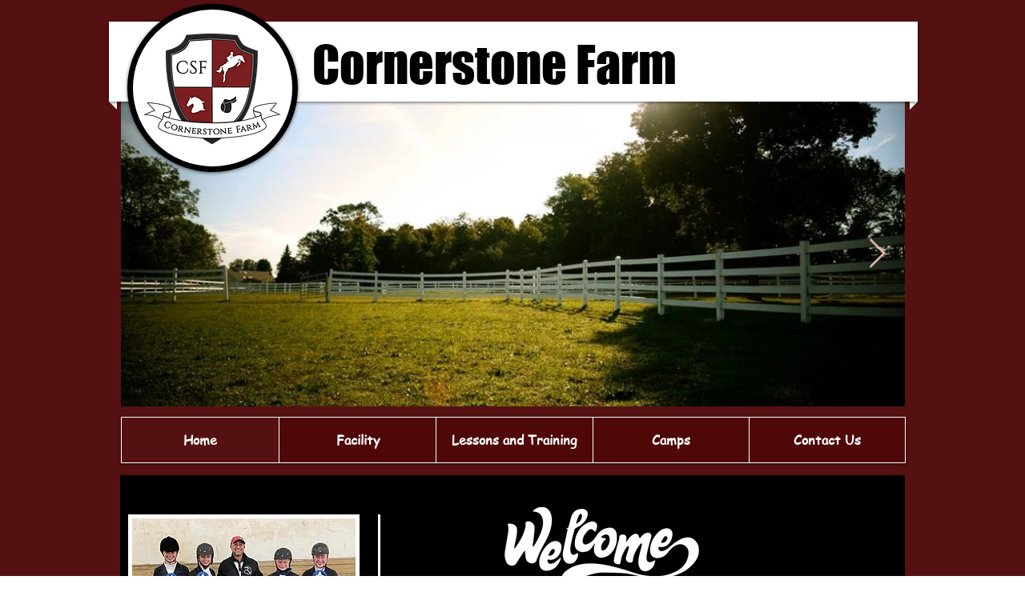

--- FILE ---
content_type: text/html; charset=UTF-8
request_url: https://www.cornerstonefarmohio.com/
body_size: 116008
content:
<!DOCTYPE html>
<html lang="en">
<head>
  
  <!-- SEO Tags -->
  <title>Home | Cornerstone Farm</title>
  <link rel="canonical" href="https://www.cornerstonefarmohio.com"/>
  <meta name="robots" content="noindex"/>
  <meta property="og:title" content="Home | Cornerstone Farm"/>
  <meta property="og:url" content="https://www.cornerstonefarmohio.com"/>
  <meta property="og:site_name" content="Cornerstone Farm"/>
  <meta property="og:type" content="website"/>
  <script type="application/ld+json">{"@context":"https://schema.org/","@type":"WebSite","name":"Cornerstone Farm","url":"https://www.cornerstonefarmohio.com"}</script>
  <meta name="twitter:card" content="summary_large_image"/>
  <meta name="twitter:title" content="Home | Cornerstone Farm"/>

  
  <meta charset='utf-8'>
  <meta name="viewport" content="width=device-width, initial-scale=1" id="wixDesktopViewport" />
  <meta http-equiv="X-UA-Compatible" content="IE=edge">
  <meta name="generator" content="Wix.com Website Builder"/>

  <link rel="icon" sizes="192x192" href="https://static.parastorage.com/client/pfavico.ico" type="image/x-icon"/>
  <link rel="shortcut icon" href="https://static.parastorage.com/client/pfavico.ico" type="image/x-icon"/>
  <link rel="apple-touch-icon" href="https://static.parastorage.com/client/pfavico.ico" type="image/x-icon"/>

  <!-- Safari Pinned Tab Icon -->
  <!-- <link rel="mask-icon" href="https://static.parastorage.com/client/pfavico.ico"> -->

  <!-- Original trials -->
  


  <!-- Segmenter Polyfill -->
  <script>
    if (!window.Intl || !window.Intl.Segmenter) {
      (function() {
        var script = document.createElement('script');
        script.src = 'https://static.parastorage.com/unpkg/@formatjs/intl-segmenter@11.7.10/polyfill.iife.js';
        document.head.appendChild(script);
      })();
    }
  </script>

  <!-- Legacy Polyfills -->
  <script nomodule="" src="https://static.parastorage.com/unpkg/core-js-bundle@3.2.1/minified.js"></script>
  <script nomodule="" src="https://static.parastorage.com/unpkg/focus-within-polyfill@5.0.9/dist/focus-within-polyfill.js"></script>

  <!-- Performance API Polyfills -->
  <script>
  (function () {
    var noop = function noop() {};
    if ("performance" in window === false) {
      window.performance = {};
    }
    window.performance.mark = performance.mark || noop;
    window.performance.measure = performance.measure || noop;
    if ("now" in window.performance === false) {
      var nowOffset = Date.now();
      if (performance.timing && performance.timing.navigationStart) {
        nowOffset = performance.timing.navigationStart;
      }
      window.performance.now = function now() {
        return Date.now() - nowOffset;
      };
    }
  })();
  </script>

  <!-- Globals Definitions -->
  <script>
    (function () {
      var now = Date.now()
      window.initialTimestamps = {
        initialTimestamp: now,
        initialRequestTimestamp: Math.round(performance.timeOrigin ? performance.timeOrigin : now - performance.now())
      }

      window.thunderboltTag = "libs-releases-GA-local"
      window.thunderboltVersion = "1.16803.0"
    })();
  </script>

  <!-- Essential Viewer Model -->
  <script type="application/json" id="wix-essential-viewer-model">{"fleetConfig":{"fleetName":"thunderbolt-seo-isolated-renderer","type":"GA","code":0},"mode":{"qa":false,"enableTestApi":false,"debug":false,"ssrIndicator":false,"ssrOnly":false,"siteAssetsFallback":"enable","versionIndicator":false},"componentsLibrariesTopology":[{"artifactId":"editor-elements","namespace":"wixui","url":"https:\/\/static.parastorage.com\/services\/editor-elements\/1.14868.0"},{"artifactId":"editor-elements","namespace":"dsgnsys","url":"https:\/\/static.parastorage.com\/services\/editor-elements\/1.14868.0"}],"siteFeaturesConfigs":{"sessionManager":{"isRunningInDifferentSiteContext":false}},"language":{"userLanguage":"en"},"siteAssets":{"clientTopology":{"mediaRootUrl":"https:\/\/static.wixstatic.com","scriptsUrl":"static.parastorage.com","staticMediaUrl":"https:\/\/static.wixstatic.com\/media","moduleRepoUrl":"https:\/\/static.parastorage.com\/unpkg","fileRepoUrl":"https:\/\/static.parastorage.com\/services","viewerAppsUrl":"https:\/\/viewer-apps.parastorage.com","viewerAssetsUrl":"https:\/\/viewer-assets.parastorage.com","siteAssetsUrl":"https:\/\/siteassets.parastorage.com","pageJsonServerUrls":["https:\/\/pages.parastorage.com","https:\/\/staticorigin.wixstatic.com","https:\/\/www.cornerstonefarmohio.com","https:\/\/fallback.wix.com\/wix-html-editor-pages-webapp\/page"],"pathOfTBModulesInFileRepoForFallback":"wix-thunderbolt\/dist\/"}},"siteFeatures":["accessibility","appMonitoring","assetsLoader","businessLogger","captcha","clickHandlerRegistrar","commonConfig","componentsLoader","componentsRegistry","consentPolicy","cyclicTabbing","domSelectors","environmentWixCodeSdk","environment","locationWixCodeSdk","mpaNavigation","navigationManager","navigationPhases","ooi","pages","panorama","renderer","reporter","router","scrollRestoration","seoWixCodeSdk","seo","sessionManager","siteMembersWixCodeSdk","siteMembers","siteScrollBlocker","siteWixCodeSdk","speculationRules","ssrCache","stores","structureApi","thunderboltInitializer","tpaCommons","translations","usedPlatformApis","warmupData","windowMessageRegistrar","windowWixCodeSdk","wixEmbedsApi","componentsReact","platform"],"site":{"externalBaseUrl":"https:\/\/www.cornerstonefarmohio.com","isSEO":true},"media":{"staticMediaUrl":"https:\/\/static.wixstatic.com\/media","mediaRootUrl":"https:\/\/static.wixstatic.com\/","staticVideoUrl":"https:\/\/video.wixstatic.com\/"},"requestUrl":"https:\/\/www.cornerstonefarmohio.com\/","rollout":{"siteAssetsVersionsRollout":false,"isDACRollout":0,"isTBRollout":false},"commonConfig":{"brand":"wix","host":"VIEWER","bsi":"","consentPolicy":{},"consentPolicyHeader":{},"siteRevision":"116","renderingFlow":"NONE","language":"en","locale":"en-us"},"interactionSampleRatio":0.01,"dynamicModelUrl":"https:\/\/www.cornerstonefarmohio.com\/_api\/v2\/dynamicmodel","accessTokensUrl":"https:\/\/www.cornerstonefarmohio.com\/_api\/v1\/access-tokens","isExcludedFromSecurityExperiments":false,"experiments":{"specs.thunderbolt.hardenFetchAndXHR":true,"specs.thunderbolt.securityExperiments":true}}</script>
  <script>window.viewerModel = JSON.parse(document.getElementById('wix-essential-viewer-model').textContent)</script>

  <script>
    window.commonConfig = viewerModel.commonConfig
  </script>

  
  <!-- BEGIN handleAccessTokens bundle -->

  <script data-url="https://static.parastorage.com/services/wix-thunderbolt/dist/handleAccessTokens.inline.4f2f9a53.bundle.min.js">(()=>{"use strict";function e(e){let{context:o,property:r,value:n,enumerable:i=!0}=e,c=e.get,l=e.set;if(!r||void 0===n&&!c&&!l)return new Error("property and value are required");let a=o||globalThis,s=a?.[r],u={};if(void 0!==n)u.value=n;else{if(c){let e=t(c);e&&(u.get=e)}if(l){let e=t(l);e&&(u.set=e)}}let p={...u,enumerable:i||!1,configurable:!1};void 0!==n&&(p.writable=!1);try{Object.defineProperty(a,r,p)}catch(e){return e instanceof TypeError?s:e}return s}function t(e,t){return"function"==typeof e?e:!0===e?.async&&"function"==typeof e.func?t?async function(t){return e.func(t)}:async function(){return e.func()}:"function"==typeof e?.func?e.func:void 0}try{e({property:"strictDefine",value:e})}catch{}try{e({property:"defineStrictObject",value:r})}catch{}try{e({property:"defineStrictMethod",value:n})}catch{}var o=["toString","toLocaleString","valueOf","constructor","prototype"];function r(t){let{context:n,property:c,propertiesToExclude:l=[],skipPrototype:a=!1,hardenPrototypePropertiesToExclude:s=[]}=t;if(!c)return new Error("property is required");let u=(n||globalThis)[c],p={},f=i(n,c);u&&("object"==typeof u||"function"==typeof u)&&Reflect.ownKeys(u).forEach(t=>{if(!l.includes(t)&&!o.includes(t)){let o=i(u,t);if(o&&(o.writable||o.configurable)){let{value:r,get:n,set:i,enumerable:c=!1}=o,l={};void 0!==r?l.value=r:n?l.get=n:i&&(l.set=i);try{let o=e({context:u,property:t,...l,enumerable:c});p[t]=o}catch(e){if(!(e instanceof TypeError))throw e;try{p[t]=o.value||o.get||o.set}catch{}}}}});let d={originalObject:u,originalProperties:p};if(!a&&void 0!==u?.prototype){let e=r({context:u,property:"prototype",propertiesToExclude:s,skipPrototype:!0});e instanceof Error||(d.originalPrototype=e?.originalObject,d.originalPrototypeProperties=e?.originalProperties)}return e({context:n,property:c,value:u,enumerable:f?.enumerable}),d}function n(t,o){let r=(o||globalThis)[t],n=i(o||globalThis,t);return r&&n&&(n.writable||n.configurable)?(Object.freeze(r),e({context:globalThis,property:t,value:r})):r}function i(e,t){if(e&&t)try{return Reflect.getOwnPropertyDescriptor(e,t)}catch{return}}function c(e){if("string"!=typeof e)return e;try{return decodeURIComponent(e).toLowerCase().trim()}catch{return e.toLowerCase().trim()}}function l(e,t){let o="";if("string"==typeof e)o=e.split("=")[0]?.trim()||"";else{if(!e||"string"!=typeof e.name)return!1;o=e.name}return t.has(c(o)||"")}function a(e,t){let o;return o="string"==typeof e?e.split(";").map(e=>e.trim()).filter(e=>e.length>0):e||[],o.filter(e=>!l(e,t))}var s=null;function u(){return null===s&&(s=typeof Document>"u"?void 0:Object.getOwnPropertyDescriptor(Document.prototype,"cookie")),s}function p(t,o){if(!globalThis?.cookieStore)return;let r=globalThis.cookieStore.get.bind(globalThis.cookieStore),n=globalThis.cookieStore.getAll.bind(globalThis.cookieStore),i=globalThis.cookieStore.set.bind(globalThis.cookieStore),c=globalThis.cookieStore.delete.bind(globalThis.cookieStore);return e({context:globalThis.CookieStore.prototype,property:"get",value:async function(e){return l(("string"==typeof e?e:e.name)||"",t)?null:r.call(this,e)},enumerable:!0}),e({context:globalThis.CookieStore.prototype,property:"getAll",value:async function(){return a(await n.apply(this,Array.from(arguments)),t)},enumerable:!0}),e({context:globalThis.CookieStore.prototype,property:"set",value:async function(){let e=Array.from(arguments);if(!l(1===e.length?e[0].name:e[0],t))return i.apply(this,e);o&&console.warn(o)},enumerable:!0}),e({context:globalThis.CookieStore.prototype,property:"delete",value:async function(){let e=Array.from(arguments);if(!l(1===e.length?e[0].name:e[0],t))return c.apply(this,e)},enumerable:!0}),e({context:globalThis.cookieStore,property:"prototype",value:globalThis.CookieStore.prototype,enumerable:!1}),e({context:globalThis,property:"cookieStore",value:globalThis.cookieStore,enumerable:!0}),{get:r,getAll:n,set:i,delete:c}}var f=["TextEncoder","TextDecoder","XMLHttpRequestEventTarget","EventTarget","URL","JSON","Reflect","Object","Array","Map","Set","WeakMap","WeakSet","Promise","Symbol","Error"],d=["addEventListener","removeEventListener","dispatchEvent","encodeURI","encodeURIComponent","decodeURI","decodeURIComponent"];const y=(e,t)=>{try{const o=t?t.get.call(document):document.cookie;return o.split(";").map(e=>e.trim()).filter(t=>t?.startsWith(e))[0]?.split("=")[1]}catch(e){return""}},g=(e="",t="",o="/")=>`${e}=; ${t?`domain=${t};`:""} max-age=0; path=${o}; expires=Thu, 01 Jan 1970 00:00:01 GMT`;function m(){(function(){if("undefined"!=typeof window){const e=performance.getEntriesByType("navigation")[0];return"back_forward"===(e?.type||"")}return!1})()&&function(){const{counter:e}=function(){const e=b("getItem");if(e){const[t,o]=e.split("-"),r=o?parseInt(o,10):0;if(r>=3){const e=t?Number(t):0;if(Date.now()-e>6e4)return{counter:0}}return{counter:r}}return{counter:0}}();e<3?(!function(e=1){b("setItem",`${Date.now()}-${e}`)}(e+1),window.location.reload()):console.error("ATS: Max reload attempts reached")}()}function b(e,t){try{return sessionStorage[e]("reload",t||"")}catch(e){console.error("ATS: Error calling sessionStorage:",e)}}const h="client-session-bind",v="sec-fetch-unsupported",{experiments:w}=window.viewerModel,T=[h,"client-binding",v,"svSession","smSession","server-session-bind","wixSession2","wixSession3"].map(e=>e.toLowerCase()),{cookie:S}=function(t,o){let r=new Set(t);return e({context:document,property:"cookie",set:{func:e=>function(e,t,o,r){let n=u(),i=c(t.split(";")[0]||"")||"";[...o].every(e=>!i.startsWith(e.toLowerCase()))&&n?.set?n.set.call(e,t):r&&console.warn(r)}(document,e,r,o)},get:{func:()=>function(e,t){let o=u();if(!o?.get)throw new Error("Cookie descriptor or getter not available");return a(o.get.call(e),t).join("; ")}(document,r)},enumerable:!0}),{cookieStore:p(r,o),cookie:u()}}(T),k="tbReady",x="security_overrideGlobals",{experiments:E,siteFeaturesConfigs:C,accessTokensUrl:P}=window.viewerModel,R=P,M={},O=(()=>{const e=y(h,S);if(w["specs.thunderbolt.browserCacheReload"]){y(v,S)||e?b("removeItem"):m()}return(()=>{const e=g(h),t=g(h,location.hostname);S.set.call(document,e),S.set.call(document,t)})(),e})();O&&(M["client-binding"]=O);const D=fetch;addEventListener(k,function e(t){const{logger:o}=t.detail;try{window.tb.init({fetch:D,fetchHeaders:M})}catch(e){const t=new Error("TB003");o.meter(`${x}_${t.message}`,{paramsOverrides:{errorType:x,eventString:t.message}}),window?.viewerModel?.mode.debug&&console.error(e)}finally{removeEventListener(k,e)}}),E["specs.thunderbolt.hardenFetchAndXHR"]||(window.fetchDynamicModel=()=>C.sessionManager.isRunningInDifferentSiteContext?Promise.resolve({}):fetch(R,{credentials:"same-origin",headers:M}).then(function(e){if(!e.ok)throw new Error(`[${e.status}]${e.statusText}`);return e.json()}),window.dynamicModelPromise=window.fetchDynamicModel())})();
//# sourceMappingURL=https://static.parastorage.com/services/wix-thunderbolt/dist/handleAccessTokens.inline.4f2f9a53.bundle.min.js.map</script>

<!-- END handleAccessTokens bundle -->

<!-- BEGIN overrideGlobals bundle -->

<script data-url="https://static.parastorage.com/services/wix-thunderbolt/dist/overrideGlobals.inline.ec13bfcf.bundle.min.js">(()=>{"use strict";function e(e){let{context:r,property:o,value:n,enumerable:i=!0}=e,c=e.get,a=e.set;if(!o||void 0===n&&!c&&!a)return new Error("property and value are required");let l=r||globalThis,u=l?.[o],s={};if(void 0!==n)s.value=n;else{if(c){let e=t(c);e&&(s.get=e)}if(a){let e=t(a);e&&(s.set=e)}}let p={...s,enumerable:i||!1,configurable:!1};void 0!==n&&(p.writable=!1);try{Object.defineProperty(l,o,p)}catch(e){return e instanceof TypeError?u:e}return u}function t(e,t){return"function"==typeof e?e:!0===e?.async&&"function"==typeof e.func?t?async function(t){return e.func(t)}:async function(){return e.func()}:"function"==typeof e?.func?e.func:void 0}try{e({property:"strictDefine",value:e})}catch{}try{e({property:"defineStrictObject",value:o})}catch{}try{e({property:"defineStrictMethod",value:n})}catch{}var r=["toString","toLocaleString","valueOf","constructor","prototype"];function o(t){let{context:n,property:c,propertiesToExclude:a=[],skipPrototype:l=!1,hardenPrototypePropertiesToExclude:u=[]}=t;if(!c)return new Error("property is required");let s=(n||globalThis)[c],p={},f=i(n,c);s&&("object"==typeof s||"function"==typeof s)&&Reflect.ownKeys(s).forEach(t=>{if(!a.includes(t)&&!r.includes(t)){let r=i(s,t);if(r&&(r.writable||r.configurable)){let{value:o,get:n,set:i,enumerable:c=!1}=r,a={};void 0!==o?a.value=o:n?a.get=n:i&&(a.set=i);try{let r=e({context:s,property:t,...a,enumerable:c});p[t]=r}catch(e){if(!(e instanceof TypeError))throw e;try{p[t]=r.value||r.get||r.set}catch{}}}}});let d={originalObject:s,originalProperties:p};if(!l&&void 0!==s?.prototype){let e=o({context:s,property:"prototype",propertiesToExclude:u,skipPrototype:!0});e instanceof Error||(d.originalPrototype=e?.originalObject,d.originalPrototypeProperties=e?.originalProperties)}return e({context:n,property:c,value:s,enumerable:f?.enumerable}),d}function n(t,r){let o=(r||globalThis)[t],n=i(r||globalThis,t);return o&&n&&(n.writable||n.configurable)?(Object.freeze(o),e({context:globalThis,property:t,value:o})):o}function i(e,t){if(e&&t)try{return Reflect.getOwnPropertyDescriptor(e,t)}catch{return}}function c(e){if("string"!=typeof e)return e;try{return decodeURIComponent(e).toLowerCase().trim()}catch{return e.toLowerCase().trim()}}function a(e,t){return e instanceof Headers?e.forEach((r,o)=>{l(o,t)||e.delete(o)}):Object.keys(e).forEach(r=>{l(r,t)||delete e[r]}),e}function l(e,t){return!t.has(c(e)||"")}function u(e,t){let r=!0,o=function(e){let t,r;if(globalThis.Request&&e instanceof Request)t=e.url;else{if("function"!=typeof e?.toString)throw new Error("Unsupported type for url");t=e.toString()}try{return new URL(t).pathname}catch{return r=t.replace(/#.+/gi,"").split("?").shift(),r.startsWith("/")?r:`/${r}`}}(e),n=c(o);return n&&t.some(e=>n.includes(e))&&(r=!1),r}function s(t,r,o){let n=fetch,i=XMLHttpRequest,c=new Set(r);function s(){let e=new i,r=e.open,n=e.setRequestHeader;return e.open=function(){let n=Array.from(arguments),i=n[1];if(n.length<2||u(i,t))return r.apply(e,n);throw new Error(o||`Request not allowed for path ${i}`)},e.setRequestHeader=function(t,r){l(decodeURIComponent(t),c)&&n.call(e,t,r)},e}return e({property:"fetch",value:function(){let e=function(e,t){return globalThis.Request&&e[0]instanceof Request&&e[0]?.headers?a(e[0].headers,t):e[1]?.headers&&a(e[1].headers,t),e}(arguments,c);return u(arguments[0],t)?n.apply(globalThis,Array.from(e)):new Promise((e,t)=>{t(new Error(o||`Request not allowed for path ${arguments[0]}`))})},enumerable:!0}),e({property:"XMLHttpRequest",value:s,enumerable:!0}),Object.keys(i).forEach(e=>{s[e]=i[e]}),{fetch:n,XMLHttpRequest:i}}var p=["TextEncoder","TextDecoder","XMLHttpRequestEventTarget","EventTarget","URL","JSON","Reflect","Object","Array","Map","Set","WeakMap","WeakSet","Promise","Symbol","Error"],f=["addEventListener","removeEventListener","dispatchEvent","encodeURI","encodeURIComponent","decodeURI","decodeURIComponent"];const d=function(){let t=globalThis.open,r=document.open;function o(e,r,o){let n="string"!=typeof e,i=t.call(window,e,r,o);return n||e&&function(e){return e.startsWith("//")&&/(?:[a-z0-9](?:[a-z0-9-]{0,61}[a-z0-9])?\.)+[a-z0-9][a-z0-9-]{0,61}[a-z0-9]/g.test(`${location.protocol}:${e}`)&&(e=`${location.protocol}${e}`),!e.startsWith("http")||new URL(e).hostname===location.hostname}(e)?{}:i}return e({property:"open",value:o,context:globalThis,enumerable:!0}),e({property:"open",value:function(e,t,n){return e?o(e,t,n):r.call(document,e||"",t||"",n||"")},context:document,enumerable:!0}),{open:t,documentOpen:r}},y=function(){let t=document.createElement,r=Element.prototype.setAttribute,o=Element.prototype.setAttributeNS;return e({property:"createElement",context:document,value:function(n,i){let a=t.call(document,n,i);if("iframe"===c(n)){e({property:"srcdoc",context:a,get:()=>"",set:()=>{console.warn("`srcdoc` is not allowed in iframe elements.")}});let t=function(e,t){"srcdoc"!==e.toLowerCase()?r.call(a,e,t):console.warn("`srcdoc` attribute is not allowed to be set.")},n=function(e,t,r){"srcdoc"!==t.toLowerCase()?o.call(a,e,t,r):console.warn("`srcdoc` attribute is not allowed to be set.")};a.setAttribute=t,a.setAttributeNS=n}return a},enumerable:!0}),{createElement:t,setAttribute:r,setAttributeNS:o}},m=["client-binding"],b=["/_api/v1/access-tokens","/_api/v2/dynamicmodel","/_api/one-app-session-web/v3/businesses"],h=function(){let t=setTimeout,r=setInterval;return o("setTimeout",0,globalThis),o("setInterval",0,globalThis),{setTimeout:t,setInterval:r};function o(t,r,o){let n=o||globalThis,i=n[t];if(!i||"function"!=typeof i)throw new Error(`Function ${t} not found or is not a function`);e({property:t,value:function(){let e=Array.from(arguments);if("string"!=typeof e[r])return i.apply(n,e);console.warn(`Calling ${t} with a String Argument at index ${r} is not allowed`)},context:o,enumerable:!0})}},v=function(){if(navigator&&"serviceWorker"in navigator){let t=navigator.serviceWorker.register;return e({context:navigator.serviceWorker,property:"register",value:function(){console.log("Service worker registration is not allowed")},enumerable:!0}),{register:t}}return{}};performance.mark("overrideGlobals started");const{isExcludedFromSecurityExperiments:g,experiments:w}=window.viewerModel,E=!g&&w["specs.thunderbolt.securityExperiments"];try{d(),E&&y(),w["specs.thunderbolt.hardenFetchAndXHR"]&&E&&s(b,m),v(),(e=>{let t=[],r=[];r=r.concat(["TextEncoder","TextDecoder"]),e&&(r=r.concat(["XMLHttpRequestEventTarget","EventTarget"])),r=r.concat(["URL","JSON"]),e&&(t=t.concat(["addEventListener","removeEventListener"])),t=t.concat(["encodeURI","encodeURIComponent","decodeURI","decodeURIComponent"]),r=r.concat(["String","Number"]),e&&r.push("Object"),r=r.concat(["Reflect"]),t.forEach(e=>{n(e),["addEventListener","removeEventListener"].includes(e)&&n(e,document)}),r.forEach(e=>{o({property:e})})})(E),E&&h()}catch(e){window?.viewerModel?.mode.debug&&console.error(e);const t=new Error("TB006");window.fedops?.reportError(t,"security_overrideGlobals"),window.Sentry?window.Sentry.captureException(t):globalThis.defineStrictProperty("sentryBuffer",[t],window,!1)}performance.mark("overrideGlobals ended")})();
//# sourceMappingURL=https://static.parastorage.com/services/wix-thunderbolt/dist/overrideGlobals.inline.ec13bfcf.bundle.min.js.map</script>

<!-- END overrideGlobals bundle -->


  
  <script>
    window.commonConfig = viewerModel.commonConfig

	
  </script>

  <!-- Initial CSS -->
  <style data-url="https://static.parastorage.com/services/wix-thunderbolt/dist/main.347af09f.min.css">@keyframes slide-horizontal-new{0%{transform:translateX(100%)}}@keyframes slide-horizontal-old{80%{opacity:1}to{opacity:0;transform:translateX(-100%)}}@keyframes slide-vertical-new{0%{transform:translateY(-100%)}}@keyframes slide-vertical-old{80%{opacity:1}to{opacity:0;transform:translateY(100%)}}@keyframes out-in-new{0%{opacity:0}}@keyframes out-in-old{to{opacity:0}}:root:active-view-transition{view-transition-name:none}::view-transition{pointer-events:none}:root:active-view-transition::view-transition-new(page-group),:root:active-view-transition::view-transition-old(page-group){animation-duration:.6s;cursor:wait;pointer-events:all}:root:active-view-transition-type(SlideHorizontal)::view-transition-old(page-group){animation:slide-horizontal-old .6s cubic-bezier(.83,0,.17,1) forwards;mix-blend-mode:normal}:root:active-view-transition-type(SlideHorizontal)::view-transition-new(page-group){animation:slide-horizontal-new .6s cubic-bezier(.83,0,.17,1) backwards;mix-blend-mode:normal}:root:active-view-transition-type(SlideVertical)::view-transition-old(page-group){animation:slide-vertical-old .6s cubic-bezier(.83,0,.17,1) forwards;mix-blend-mode:normal}:root:active-view-transition-type(SlideVertical)::view-transition-new(page-group){animation:slide-vertical-new .6s cubic-bezier(.83,0,.17,1) backwards;mix-blend-mode:normal}:root:active-view-transition-type(OutIn)::view-transition-old(page-group){animation:out-in-old .35s cubic-bezier(.22,1,.36,1) forwards}:root:active-view-transition-type(OutIn)::view-transition-new(page-group){animation:out-in-new .35s cubic-bezier(.64,0,.78,0) .35s backwards}@media(prefers-reduced-motion:reduce){::view-transition-group(*),::view-transition-new(*),::view-transition-old(*){animation:none!important}}body,html{background:transparent;border:0;margin:0;outline:0;padding:0;vertical-align:baseline}body{--scrollbar-width:0px;font-family:Arial,Helvetica,sans-serif;font-size:10px}body,html{height:100%}body{overflow-x:auto;overflow-y:scroll}body:not(.responsive) #site-root{min-width:var(--site-width);width:100%}body:not([data-js-loaded]) [data-hide-prejs]{visibility:hidden}interact-element{display:contents}#SITE_CONTAINER{position:relative}:root{--one-unit:1vw;--section-max-width:9999px;--spx-stopper-max:9999px;--spx-stopper-min:0px;--browser-zoom:1}@supports(-webkit-appearance:none) and (stroke-color:transparent){:root{--safari-sticky-fix:opacity;--experimental-safari-sticky-fix:translateZ(0)}}@supports(container-type:inline-size){:root{--one-unit:1cqw}}[id^=oldHoverBox-]{mix-blend-mode:plus-lighter;transition:opacity .5s ease,visibility .5s ease}[data-mesh-id$=inlineContent-gridContainer]:has(>[id^=oldHoverBox-]){isolation:isolate}</style>
<style data-url="https://static.parastorage.com/services/wix-thunderbolt/dist/main.renderer.25146d00.min.css">a,abbr,acronym,address,applet,b,big,blockquote,button,caption,center,cite,code,dd,del,dfn,div,dl,dt,em,fieldset,font,footer,form,h1,h2,h3,h4,h5,h6,header,i,iframe,img,ins,kbd,label,legend,li,nav,object,ol,p,pre,q,s,samp,section,small,span,strike,strong,sub,sup,table,tbody,td,tfoot,th,thead,title,tr,tt,u,ul,var{background:transparent;border:0;margin:0;outline:0;padding:0;vertical-align:baseline}input,select,textarea{box-sizing:border-box;font-family:Helvetica,Arial,sans-serif}ol,ul{list-style:none}blockquote,q{quotes:none}ins{text-decoration:none}del{text-decoration:line-through}table{border-collapse:collapse;border-spacing:0}a{cursor:pointer;text-decoration:none}.testStyles{overflow-y:hidden}.reset-button{-webkit-appearance:none;background:none;border:0;color:inherit;font:inherit;line-height:normal;outline:0;overflow:visible;padding:0;-webkit-user-select:none;-moz-user-select:none;-ms-user-select:none}:focus{outline:none}body.device-mobile-optimized:not(.disable-site-overflow){overflow-x:hidden;overflow-y:scroll}body.device-mobile-optimized:not(.responsive) #SITE_CONTAINER{margin-left:auto;margin-right:auto;overflow-x:visible;position:relative;width:320px}body.device-mobile-optimized:not(.responsive):not(.blockSiteScrolling) #SITE_CONTAINER{margin-top:0}body.device-mobile-optimized>*{max-width:100%!important}body.device-mobile-optimized #site-root{overflow-x:hidden;overflow-y:hidden}@supports(overflow:clip){body.device-mobile-optimized #site-root{overflow-x:clip;overflow-y:clip}}body.device-mobile-non-optimized #SITE_CONTAINER #site-root{overflow-x:clip;overflow-y:clip}body.device-mobile-non-optimized.fullScreenMode{background-color:#5f6360}body.device-mobile-non-optimized.fullScreenMode #MOBILE_ACTIONS_MENU,body.device-mobile-non-optimized.fullScreenMode #SITE_BACKGROUND,body.device-mobile-non-optimized.fullScreenMode #site-root,body.fullScreenMode #WIX_ADS{visibility:hidden}body.fullScreenMode{overflow-x:hidden!important;overflow-y:hidden!important}body.fullScreenMode.device-mobile-optimized #TINY_MENU{opacity:0;pointer-events:none}body.fullScreenMode-scrollable.device-mobile-optimized{overflow-x:hidden!important;overflow-y:auto!important}body.fullScreenMode-scrollable.device-mobile-optimized #masterPage,body.fullScreenMode-scrollable.device-mobile-optimized #site-root{overflow-x:hidden!important;overflow-y:hidden!important}body.fullScreenMode-scrollable.device-mobile-optimized #SITE_BACKGROUND,body.fullScreenMode-scrollable.device-mobile-optimized #masterPage{height:auto!important}body.fullScreenMode-scrollable.device-mobile-optimized #masterPage.mesh-layout{height:0!important}body.blockSiteScrolling,body.siteScrollingBlocked{position:fixed;width:100%}body.siteScrollingBlockedIOSFix{overflow:hidden!important}body.blockSiteScrolling #SITE_CONTAINER{margin-top:calc(var(--blocked-site-scroll-margin-top)*-1)}#site-root{margin:0 auto;min-height:100%;position:relative;top:var(--wix-ads-height)}#site-root img:not([src]){visibility:hidden}#site-root svg img:not([src]){visibility:visible}.auto-generated-link{color:inherit}#SCROLL_TO_BOTTOM,#SCROLL_TO_TOP{height:0}.has-click-trigger{cursor:pointer}.fullScreenOverlay{bottom:0;display:flex;justify-content:center;left:0;overflow-y:hidden;position:fixed;right:0;top:-60px;z-index:1005}.fullScreenOverlay>.fullScreenOverlayContent{bottom:0;left:0;margin:0 auto;overflow:hidden;position:absolute;right:0;top:60px;transform:translateZ(0)}[data-mesh-id$=centeredContent],[data-mesh-id$=form],[data-mesh-id$=inlineContent]{pointer-events:none;position:relative}[data-mesh-id$=-gridWrapper],[data-mesh-id$=-rotated-wrapper]{pointer-events:none}[data-mesh-id$=-gridContainer]>*,[data-mesh-id$=-rotated-wrapper]>*,[data-mesh-id$=inlineContent]>:not([data-mesh-id$=-gridContainer]){pointer-events:auto}.device-mobile-optimized #masterPage.mesh-layout #SOSP_CONTAINER_CUSTOM_ID{grid-area:2/1/3/2;-ms-grid-row:2;position:relative}#masterPage.mesh-layout{-ms-grid-rows:max-content max-content min-content max-content;-ms-grid-columns:100%;align-items:start;display:-ms-grid;display:grid;grid-template-columns:100%;grid-template-rows:max-content max-content min-content max-content;justify-content:stretch}#masterPage.mesh-layout #PAGES_CONTAINER,#masterPage.mesh-layout #SITE_FOOTER-placeholder,#masterPage.mesh-layout #SITE_FOOTER_WRAPPER,#masterPage.mesh-layout #SITE_HEADER-placeholder,#masterPage.mesh-layout #SITE_HEADER_WRAPPER,#masterPage.mesh-layout #SOSP_CONTAINER_CUSTOM_ID[data-state~=mobileView],#masterPage.mesh-layout #soapAfterPagesContainer,#masterPage.mesh-layout #soapBeforePagesContainer{-ms-grid-row-align:start;-ms-grid-column-align:start;-ms-grid-column:1}#masterPage.mesh-layout #SITE_HEADER-placeholder,#masterPage.mesh-layout #SITE_HEADER_WRAPPER{grid-area:1/1/2/2;-ms-grid-row:1}#masterPage.mesh-layout #PAGES_CONTAINER,#masterPage.mesh-layout #soapAfterPagesContainer,#masterPage.mesh-layout #soapBeforePagesContainer{grid-area:3/1/4/2;-ms-grid-row:3}#masterPage.mesh-layout #soapAfterPagesContainer,#masterPage.mesh-layout #soapBeforePagesContainer{width:100%}#masterPage.mesh-layout #PAGES_CONTAINER{align-self:stretch}#masterPage.mesh-layout main#PAGES_CONTAINER{display:block}#masterPage.mesh-layout #SITE_FOOTER-placeholder,#masterPage.mesh-layout #SITE_FOOTER_WRAPPER{grid-area:4/1/5/2;-ms-grid-row:4}#masterPage.mesh-layout #SITE_PAGES,#masterPage.mesh-layout [data-mesh-id=PAGES_CONTAINERcenteredContent],#masterPage.mesh-layout [data-mesh-id=PAGES_CONTAINERinlineContent]{height:100%}#masterPage.mesh-layout.desktop>*{width:100%}#masterPage.mesh-layout #PAGES_CONTAINER,#masterPage.mesh-layout #SITE_FOOTER,#masterPage.mesh-layout #SITE_FOOTER_WRAPPER,#masterPage.mesh-layout #SITE_HEADER,#masterPage.mesh-layout #SITE_HEADER_WRAPPER,#masterPage.mesh-layout #SITE_PAGES,#masterPage.mesh-layout #masterPageinlineContent{position:relative}#masterPage.mesh-layout #SITE_HEADER{grid-area:1/1/2/2}#masterPage.mesh-layout #SITE_FOOTER{grid-area:4/1/5/2}#masterPage.mesh-layout.overflow-x-clip #SITE_FOOTER,#masterPage.mesh-layout.overflow-x-clip #SITE_HEADER{overflow-x:clip}[data-z-counter]{z-index:0}[data-z-counter="0"]{z-index:auto}.wixSiteProperties{-webkit-font-smoothing:antialiased;-moz-osx-font-smoothing:grayscale}:root{--wst-button-color-fill-primary:rgb(var(--color_48));--wst-button-color-border-primary:rgb(var(--color_49));--wst-button-color-text-primary:rgb(var(--color_50));--wst-button-color-fill-primary-hover:rgb(var(--color_51));--wst-button-color-border-primary-hover:rgb(var(--color_52));--wst-button-color-text-primary-hover:rgb(var(--color_53));--wst-button-color-fill-primary-disabled:rgb(var(--color_54));--wst-button-color-border-primary-disabled:rgb(var(--color_55));--wst-button-color-text-primary-disabled:rgb(var(--color_56));--wst-button-color-fill-secondary:rgb(var(--color_57));--wst-button-color-border-secondary:rgb(var(--color_58));--wst-button-color-text-secondary:rgb(var(--color_59));--wst-button-color-fill-secondary-hover:rgb(var(--color_60));--wst-button-color-border-secondary-hover:rgb(var(--color_61));--wst-button-color-text-secondary-hover:rgb(var(--color_62));--wst-button-color-fill-secondary-disabled:rgb(var(--color_63));--wst-button-color-border-secondary-disabled:rgb(var(--color_64));--wst-button-color-text-secondary-disabled:rgb(var(--color_65));--wst-color-fill-base-1:rgb(var(--color_36));--wst-color-fill-base-2:rgb(var(--color_37));--wst-color-fill-base-shade-1:rgb(var(--color_38));--wst-color-fill-base-shade-2:rgb(var(--color_39));--wst-color-fill-base-shade-3:rgb(var(--color_40));--wst-color-fill-accent-1:rgb(var(--color_41));--wst-color-fill-accent-2:rgb(var(--color_42));--wst-color-fill-accent-3:rgb(var(--color_43));--wst-color-fill-accent-4:rgb(var(--color_44));--wst-color-fill-background-primary:rgb(var(--color_11));--wst-color-fill-background-secondary:rgb(var(--color_12));--wst-color-text-primary:rgb(var(--color_15));--wst-color-text-secondary:rgb(var(--color_14));--wst-color-action:rgb(var(--color_18));--wst-color-disabled:rgb(var(--color_39));--wst-color-title:rgb(var(--color_45));--wst-color-subtitle:rgb(var(--color_46));--wst-color-line:rgb(var(--color_47));--wst-font-style-h2:var(--font_2);--wst-font-style-h3:var(--font_3);--wst-font-style-h4:var(--font_4);--wst-font-style-h5:var(--font_5);--wst-font-style-h6:var(--font_6);--wst-font-style-body-large:var(--font_7);--wst-font-style-body-medium:var(--font_8);--wst-font-style-body-small:var(--font_9);--wst-font-style-body-x-small:var(--font_10);--wst-color-custom-1:rgb(var(--color_13));--wst-color-custom-2:rgb(var(--color_16));--wst-color-custom-3:rgb(var(--color_17));--wst-color-custom-4:rgb(var(--color_19));--wst-color-custom-5:rgb(var(--color_20));--wst-color-custom-6:rgb(var(--color_21));--wst-color-custom-7:rgb(var(--color_22));--wst-color-custom-8:rgb(var(--color_23));--wst-color-custom-9:rgb(var(--color_24));--wst-color-custom-10:rgb(var(--color_25));--wst-color-custom-11:rgb(var(--color_26));--wst-color-custom-12:rgb(var(--color_27));--wst-color-custom-13:rgb(var(--color_28));--wst-color-custom-14:rgb(var(--color_29));--wst-color-custom-15:rgb(var(--color_30));--wst-color-custom-16:rgb(var(--color_31));--wst-color-custom-17:rgb(var(--color_32));--wst-color-custom-18:rgb(var(--color_33));--wst-color-custom-19:rgb(var(--color_34));--wst-color-custom-20:rgb(var(--color_35))}.wix-presets-wrapper{display:contents}</style>

  <meta name="format-detection" content="telephone=no">
  <meta name="skype_toolbar" content="skype_toolbar_parser_compatible">
  
  

  

  

  <!-- head performance data start -->
  
  <!-- head performance data end -->
  

    


    
<style data-href="https://static.parastorage.com/services/editor-elements-library/dist/thunderbolt/rb_wixui.thunderbolt[WPhoto_RoundPhoto].6daea16d.min.css">.nTOEE9{height:100%;overflow:hidden;position:relative;width:100%}.nTOEE9.sqUyGm:hover{cursor:url([data-uri]),auto}.nTOEE9.C_JY0G:hover{cursor:url([data-uri]),auto}.RZQnmg{background-color:rgb(var(--color_11));border-radius:50%;bottom:12px;height:40px;opacity:0;pointer-events:none;position:absolute;right:12px;width:40px}.RZQnmg path{fill:rgb(var(--color_15))}.RZQnmg:focus{cursor:auto;opacity:1;pointer-events:auto}.Tj01hh,.jhxvbR{display:block;height:100%;width:100%}.jhxvbR img{max-width:var(--wix-img-max-width,100%)}.jhxvbR[data-animate-blur] img{filter:blur(9px);transition:filter .8s ease-in}.jhxvbR[data-animate-blur] img[data-load-done]{filter:none}.rYiAuL{cursor:pointer}.gSXewE{height:0;left:0;overflow:hidden;top:0;width:0}.OJQ_3L,.gSXewE{position:absolute}.OJQ_3L{background-color:rgb(var(--color_11));border-radius:300px;bottom:0;cursor:pointer;height:40px;margin:16px 16px;opacity:0;pointer-events:none;right:0;width:40px}.OJQ_3L path{fill:rgb(var(--color_12))}.OJQ_3L:focus{cursor:auto;opacity:1;pointer-events:auto}.MVY5Lo{box-sizing:border-box;height:100%;width:100%}.NM_OGj{min-height:var(--image-min-height);min-width:var(--image-min-width)}.NM_OGj img,img.NM_OGj{filter:var(--filter-effect-svg-url);-webkit-mask-image:var(--mask-image,none);mask-image:var(--mask-image,none);-webkit-mask-position:var(--mask-position,0);mask-position:var(--mask-position,0);-webkit-mask-repeat:var(--mask-repeat,no-repeat);mask-repeat:var(--mask-repeat,no-repeat);-webkit-mask-size:var(--mask-size,100% 100%);mask-size:var(--mask-size,100% 100%);-o-object-position:var(--object-position);object-position:var(--object-position)}.v__F4U .MVY5Lo{background-color:rgba(var(--brd,var(--color_11,color_11)),var(--alpha-brd,1));border-color:rgba(var(--brd,var(--color_11,color_11)),var(--alpha-brd,1));border-radius:var(--rd,5px);border-style:solid;border-width:var(--brw,2px);box-shadow:var(--shd,0 1px 3px rgba(0,0,0,.5));display:block;height:100%;overflow:hidden}.v__F4U .NM_OGj{border-radius:calc(var(--sizeRd, var(--rd, 5px)) - var(--sizeBrw, var(--brw, 2px)));overflow:hidden}</style>
<style data-href="https://static.parastorage.com/services/editor-elements-library/dist/thunderbolt/rb_wixui.thunderbolt[DropDownMenu_SolidColorMenuButtonSkin].3c6b3073.min.css">._pfxlW{clip-path:inset(50%);height:24px;position:absolute;width:24px}._pfxlW:active,._pfxlW:focus{clip-path:unset;right:0;top:50%;transform:translateY(-50%)}._pfxlW.RG3k61{transform:translateY(-50%) rotate(180deg)}.I2NxvL,.ULfND1{box-sizing:border-box;height:100%;overflow:visible;position:relative;width:auto}.I2NxvL[data-state~=header] a,.I2NxvL[data-state~=header] div,[data-state~=header].ULfND1 a,[data-state~=header].ULfND1 div{cursor:default!important}.I2NxvL .piclkP,.ULfND1 .piclkP{display:inline-block;height:100%;width:100%}.ULfND1{--display:inline-block;background-color:transparent;cursor:pointer;display:var(--display);transition:var(--trans,background-color .4s ease 0s)}.ULfND1 .ktxcLB{border-left:1px solid rgba(var(--sep,var(--color_15,color_15)),var(--alpha-sep,1));padding:0 var(--pad,5px)}.ULfND1 .JghqhY{color:rgb(var(--txt,var(--color_15,color_15)));display:inline-block;font:var(--fnt,var(--font_1));padding:0 10px;transition:var(--trans2,color .4s ease 0s)}.ULfND1[data-listposition=left]{border-radius:var(--rd,10px);border-bottom-right-radius:0;border-top-right-radius:0}.ULfND1[data-listposition=left] .ktxcLB{border:0;border-left:none}.ULfND1[data-listposition=right]{border-radius:var(--rd,10px);border-bottom-left-radius:0;border-top-left-radius:0}.ULfND1[data-listposition=lonely]{border-radius:var(--rd,10px)}.ULfND1[data-listposition=lonely] .ktxcLB{border:0}.ULfND1[data-state~=drop]{background-color:transparent;display:block;transition:var(--trans,background-color .4s ease 0s);width:100%}.ULfND1[data-state~=drop] .ktxcLB{border:0;border-top:1px solid rgba(var(--sep,var(--color_15,color_15)),var(--alpha-sep,1));padding:0;width:auto}.ULfND1[data-state~=drop] .JghqhY{padding:0 .5em}.ULfND1[data-listposition=top]{border-radius:var(--rdDrop,10px);border-bottom-left-radius:0;border-bottom-right-radius:0}.ULfND1[data-listposition=top] .ktxcLB{border:0}.ULfND1[data-listposition=bottom]{border-radius:var(--rdDrop,10px);border-top-left-radius:0;border-top-right-radius:0}.ULfND1[data-listposition=dropLonely]{border-radius:var(--rdDrop,10px)}.ULfND1[data-listposition=dropLonely] .ktxcLB{border:0}.ULfND1[data-state~=link]:hover,.ULfND1[data-state~=over]{background-color:rgba(var(--bgh,var(--color_17,color_17)),var(--alpha-bgh,1));transition:var(--trans,background-color .4s ease 0s)}.ULfND1[data-state~=link]:hover .JghqhY,.ULfND1[data-state~=over] .JghqhY{color:rgb(var(--txth,var(--color_15,color_15)));transition:var(--trans2,color .4s ease 0s)}.ULfND1[data-state~=selected]{background-color:rgba(var(--bgs,var(--color_18,color_18)),var(--alpha-bgs,1));transition:var(--trans,background-color .4s ease 0s)}.ULfND1[data-state~=selected] .JghqhY{color:rgb(var(--txts,var(--color_15,color_15)));transition:var(--trans2,color .4s ease 0s)}.eK3b7p{overflow-x:hidden}.eK3b7p .dX73bf{display:flex;flex-direction:column;height:100%;width:100%}.eK3b7p .dX73bf .ShB2o6{flex:1}.eK3b7p .dX73bf .LtxuwL{height:calc(100% - (var(--menuTotalBordersY, 0px)));overflow:visible;white-space:nowrap;width:calc(100% - (var(--menuTotalBordersX, 0px)))}.eK3b7p .dX73bf .LtxuwL .SUHLli,.eK3b7p .dX73bf .LtxuwL .xu0rO4{direction:var(--menu-direction);display:inline-block;text-align:var(--menu-align,var(--align))}.eK3b7p .dX73bf .LtxuwL .bNFXK4{display:block;width:100%}.eK3b7p .QQFha4{direction:var(--submenus-direction);display:block;opacity:1;text-align:var(--submenus-align,var(--align));z-index:99999}.eK3b7p .QQFha4 .vZwEg5{display:inherit;overflow:visible;visibility:inherit;white-space:nowrap;width:auto}.eK3b7p .QQFha4._0uaYC{transition:visibility;transition-delay:.2s;visibility:visible}.eK3b7p .QQFha4 .xu0rO4{display:inline-block}.eK3b7p .V4qocw{display:none}.HYblus>nav{bottom:0;left:0;position:absolute;right:0;top:0}.HYblus .LtxuwL{background-color:rgba(var(--bg,var(--color_11,color_11)),var(--alpha-bg,1));border:solid var(--brw,0) rgba(var(--brd,var(--color_15,color_15)),var(--alpha-brd,1));border-radius:var(--rd,10px);box-shadow:var(--shd,0 1px 4px rgba(0,0,0,.6));position:absolute;width:calc(100% - var(--menuTotalBordersX, 0px))}.HYblus .QQFha4{box-sizing:border-box;margin-top:7px;position:absolute;visibility:hidden}.HYblus [data-dropmode=dropUp] .QQFha4{margin-bottom:7px;margin-top:0}.HYblus .vZwEg5{background-color:rgba(var(--bgDrop,var(--color_11,color_11)),var(--alpha-bgDrop,1));border:solid var(--brw,0) rgba(var(--brd,var(--color_15,color_15)),var(--alpha-brd,1));border-radius:var(--rdDrop,10px);box-shadow:var(--shd,0 1px 4px rgba(0,0,0,.6))}</style>
<style data-href="https://static.parastorage.com/services/editor-elements-library/dist/thunderbolt/rb_wixui.thunderbolt_bootstrap.a1b00b19.min.css">.cwL6XW{cursor:pointer}.sNF2R0{opacity:0}.hLoBV3{transition:opacity var(--transition-duration) cubic-bezier(.37,0,.63,1)}.Rdf41z,.hLoBV3{opacity:1}.ftlZWo{transition:opacity var(--transition-duration) cubic-bezier(.37,0,.63,1)}.ATGlOr,.ftlZWo{opacity:0}.KQSXD0{transition:opacity var(--transition-duration) cubic-bezier(.64,0,.78,0)}.KQSXD0,.pagQKE{opacity:1}._6zG5H{opacity:0;transition:opacity var(--transition-duration) cubic-bezier(.22,1,.36,1)}.BB49uC{transform:translateX(100%)}.j9xE1V{transition:transform var(--transition-duration) cubic-bezier(.87,0,.13,1)}.ICs7Rs,.j9xE1V{transform:translateX(0)}.DxijZJ{transition:transform var(--transition-duration) cubic-bezier(.87,0,.13,1)}.B5kjYq,.DxijZJ{transform:translateX(-100%)}.cJijIV{transition:transform var(--transition-duration) cubic-bezier(.87,0,.13,1)}.cJijIV,.hOxaWM{transform:translateX(0)}.T9p3fN{transform:translateX(100%);transition:transform var(--transition-duration) cubic-bezier(.87,0,.13,1)}.qDxYJm{transform:translateY(100%)}.aA9V0P{transition:transform var(--transition-duration) cubic-bezier(.87,0,.13,1)}.YPXPAS,.aA9V0P{transform:translateY(0)}.Xf2zsA{transition:transform var(--transition-duration) cubic-bezier(.87,0,.13,1)}.Xf2zsA,.y7Kt7s{transform:translateY(-100%)}.EeUgMu{transition:transform var(--transition-duration) cubic-bezier(.87,0,.13,1)}.EeUgMu,.fdHrtm{transform:translateY(0)}.WIFaG4{transform:translateY(100%);transition:transform var(--transition-duration) cubic-bezier(.87,0,.13,1)}body:not(.responsive) .JsJXaX{overflow-x:clip}:root:active-view-transition .JsJXaX{view-transition-name:page-group}.AnQkDU{display:grid;grid-template-columns:1fr;grid-template-rows:1fr;height:100%}.AnQkDU>div{align-self:stretch!important;grid-area:1/1/2/2;justify-self:stretch!important}.StylableButton2545352419__root{-archetype:box;border:none;box-sizing:border-box;cursor:pointer;display:block;height:100%;min-height:10px;min-width:10px;padding:0;touch-action:manipulation;width:100%}.StylableButton2545352419__root[disabled]{pointer-events:none}.StylableButton2545352419__root:not(:hover):not([disabled]).StylableButton2545352419--hasBackgroundColor{background-color:var(--corvid-background-color)!important}.StylableButton2545352419__root:hover:not([disabled]).StylableButton2545352419--hasHoverBackgroundColor{background-color:var(--corvid-hover-background-color)!important}.StylableButton2545352419__root:not(:hover)[disabled].StylableButton2545352419--hasDisabledBackgroundColor{background-color:var(--corvid-disabled-background-color)!important}.StylableButton2545352419__root:not(:hover):not([disabled]).StylableButton2545352419--hasBorderColor{border-color:var(--corvid-border-color)!important}.StylableButton2545352419__root:hover:not([disabled]).StylableButton2545352419--hasHoverBorderColor{border-color:var(--corvid-hover-border-color)!important}.StylableButton2545352419__root:not(:hover)[disabled].StylableButton2545352419--hasDisabledBorderColor{border-color:var(--corvid-disabled-border-color)!important}.StylableButton2545352419__root.StylableButton2545352419--hasBorderRadius{border-radius:var(--corvid-border-radius)!important}.StylableButton2545352419__root.StylableButton2545352419--hasBorderWidth{border-width:var(--corvid-border-width)!important}.StylableButton2545352419__root:not(:hover):not([disabled]).StylableButton2545352419--hasColor,.StylableButton2545352419__root:not(:hover):not([disabled]).StylableButton2545352419--hasColor .StylableButton2545352419__label{color:var(--corvid-color)!important}.StylableButton2545352419__root:hover:not([disabled]).StylableButton2545352419--hasHoverColor,.StylableButton2545352419__root:hover:not([disabled]).StylableButton2545352419--hasHoverColor .StylableButton2545352419__label{color:var(--corvid-hover-color)!important}.StylableButton2545352419__root:not(:hover)[disabled].StylableButton2545352419--hasDisabledColor,.StylableButton2545352419__root:not(:hover)[disabled].StylableButton2545352419--hasDisabledColor .StylableButton2545352419__label{color:var(--corvid-disabled-color)!important}.StylableButton2545352419__link{-archetype:box;box-sizing:border-box;color:#000;text-decoration:none}.StylableButton2545352419__container{align-items:center;display:flex;flex-basis:auto;flex-direction:row;flex-grow:1;height:100%;justify-content:center;overflow:hidden;transition:all .2s ease,visibility 0s;width:100%}.StylableButton2545352419__label{-archetype:text;-controller-part-type:LayoutChildDisplayDropdown,LayoutFlexChildSpacing(first);max-width:100%;min-width:1.8em;overflow:hidden;text-align:center;text-overflow:ellipsis;transition:inherit;white-space:nowrap}.StylableButton2545352419__root.StylableButton2545352419--isMaxContent .StylableButton2545352419__label{text-overflow:unset}.StylableButton2545352419__root.StylableButton2545352419--isWrapText .StylableButton2545352419__label{min-width:10px;overflow-wrap:break-word;white-space:break-spaces;word-break:break-word}.StylableButton2545352419__icon{-archetype:icon;-controller-part-type:LayoutChildDisplayDropdown,LayoutFlexChildSpacing(last);flex-shrink:0;height:50px;min-width:1px;transition:inherit}.StylableButton2545352419__icon.StylableButton2545352419--override{display:block!important}.StylableButton2545352419__icon svg,.StylableButton2545352419__icon>span{display:flex;height:inherit;width:inherit}.StylableButton2545352419__root:not(:hover):not([disalbed]).StylableButton2545352419--hasIconColor .StylableButton2545352419__icon svg{fill:var(--corvid-icon-color)!important;stroke:var(--corvid-icon-color)!important}.StylableButton2545352419__root:hover:not([disabled]).StylableButton2545352419--hasHoverIconColor .StylableButton2545352419__icon svg{fill:var(--corvid-hover-icon-color)!important;stroke:var(--corvid-hover-icon-color)!important}.StylableButton2545352419__root:not(:hover)[disabled].StylableButton2545352419--hasDisabledIconColor .StylableButton2545352419__icon svg{fill:var(--corvid-disabled-icon-color)!important;stroke:var(--corvid-disabled-icon-color)!important}.aeyn4z{bottom:0;left:0;position:absolute;right:0;top:0}.qQrFOK{cursor:pointer}.VDJedC{-webkit-tap-highlight-color:rgba(0,0,0,0);fill:var(--corvid-fill-color,var(--fill));fill-opacity:var(--fill-opacity);stroke:var(--corvid-stroke-color,var(--stroke));stroke-opacity:var(--stroke-opacity);stroke-width:var(--stroke-width);filter:var(--drop-shadow,none);opacity:var(--opacity);transform:var(--flip)}.VDJedC,.VDJedC svg{bottom:0;left:0;position:absolute;right:0;top:0}.VDJedC svg{height:var(--svg-calculated-height,100%);margin:auto;padding:var(--svg-calculated-padding,0);width:var(--svg-calculated-width,100%)}.VDJedC svg:not([data-type=ugc]){overflow:visible}.l4CAhn *{vector-effect:non-scaling-stroke}.Z_l5lU{-webkit-text-size-adjust:100%;-moz-text-size-adjust:100%;text-size-adjust:100%}ol.font_100,ul.font_100{color:#080808;font-family:"Arial, Helvetica, sans-serif",serif;font-size:10px;font-style:normal;font-variant:normal;font-weight:400;letter-spacing:normal;line-height:normal;margin:0;text-decoration:none}ol.font_100 li,ul.font_100 li{margin-bottom:12px}ol.wix-list-text-align,ul.wix-list-text-align{list-style-position:inside}ol.wix-list-text-align h1,ol.wix-list-text-align h2,ol.wix-list-text-align h3,ol.wix-list-text-align h4,ol.wix-list-text-align h5,ol.wix-list-text-align h6,ol.wix-list-text-align p,ul.wix-list-text-align h1,ul.wix-list-text-align h2,ul.wix-list-text-align h3,ul.wix-list-text-align h4,ul.wix-list-text-align h5,ul.wix-list-text-align h6,ul.wix-list-text-align p{display:inline}.HQSswv{cursor:pointer}.yi6otz{clip:rect(0 0 0 0);border:0;height:1px;margin:-1px;overflow:hidden;padding:0;position:absolute;width:1px}.zQ9jDz [data-attr-richtext-marker=true]{display:block}.zQ9jDz [data-attr-richtext-marker=true] table{border-collapse:collapse;margin:15px 0;width:100%}.zQ9jDz [data-attr-richtext-marker=true] table td{padding:12px;position:relative}.zQ9jDz [data-attr-richtext-marker=true] table td:after{border-bottom:1px solid currentColor;border-left:1px solid currentColor;bottom:0;content:"";left:0;opacity:.2;position:absolute;right:0;top:0}.zQ9jDz [data-attr-richtext-marker=true] table tr td:last-child:after{border-right:1px solid currentColor}.zQ9jDz [data-attr-richtext-marker=true] table tr:first-child td:after{border-top:1px solid currentColor}@supports(-webkit-appearance:none) and (stroke-color:transparent){.qvSjx3>*>:first-child{vertical-align:top}}@supports(-webkit-touch-callout:none){.qvSjx3>*>:first-child{vertical-align:top}}.LkZBpT :is(p,h1,h2,h3,h4,h5,h6,ul,ol,span[data-attr-richtext-marker],blockquote,div) [class$=rich-text__text],.LkZBpT :is(p,h1,h2,h3,h4,h5,h6,ul,ol,span[data-attr-richtext-marker],blockquote,div)[class$=rich-text__text]{color:var(--corvid-color,currentColor)}.LkZBpT :is(p,h1,h2,h3,h4,h5,h6,ul,ol,span[data-attr-richtext-marker],blockquote,div) span[style*=color]{color:var(--corvid-color,currentColor)!important}.Kbom4H{direction:var(--text-direction);min-height:var(--min-height);min-width:var(--min-width)}.Kbom4H .upNqi2{word-wrap:break-word;height:100%;overflow-wrap:break-word;position:relative;width:100%}.Kbom4H .upNqi2 ul{list-style:disc inside}.Kbom4H .upNqi2 li{margin-bottom:12px}.MMl86N blockquote,.MMl86N div,.MMl86N h1,.MMl86N h2,.MMl86N h3,.MMl86N h4,.MMl86N h5,.MMl86N h6,.MMl86N p{letter-spacing:normal;line-height:normal}.gYHZuN{min-height:var(--min-height);min-width:var(--min-width)}.gYHZuN .upNqi2{word-wrap:break-word;height:100%;overflow-wrap:break-word;position:relative;width:100%}.gYHZuN .upNqi2 ol,.gYHZuN .upNqi2 ul{letter-spacing:normal;line-height:normal;margin-inline-start:.5em;padding-inline-start:1.3em}.gYHZuN .upNqi2 ul{list-style-type:disc}.gYHZuN .upNqi2 ol{list-style-type:decimal}.gYHZuN .upNqi2 ol ul,.gYHZuN .upNqi2 ul ul{line-height:normal;list-style-type:circle}.gYHZuN .upNqi2 ol ol ul,.gYHZuN .upNqi2 ol ul ul,.gYHZuN .upNqi2 ul ol ul,.gYHZuN .upNqi2 ul ul ul{line-height:normal;list-style-type:square}.gYHZuN .upNqi2 li{font-style:inherit;font-weight:inherit;letter-spacing:normal;line-height:inherit}.gYHZuN .upNqi2 h1,.gYHZuN .upNqi2 h2,.gYHZuN .upNqi2 h3,.gYHZuN .upNqi2 h4,.gYHZuN .upNqi2 h5,.gYHZuN .upNqi2 h6,.gYHZuN .upNqi2 p{letter-spacing:normal;line-height:normal;margin-block:0;margin:0}.gYHZuN .upNqi2 a{color:inherit}.MMl86N,.ku3DBC{word-wrap:break-word;direction:var(--text-direction);min-height:var(--min-height);min-width:var(--min-width);mix-blend-mode:var(--blendMode,normal);overflow-wrap:break-word;pointer-events:none;text-align:start;text-shadow:var(--textOutline,0 0 transparent),var(--textShadow,0 0 transparent);text-transform:var(--textTransform,"none")}.MMl86N>*,.ku3DBC>*{pointer-events:auto}.MMl86N li,.ku3DBC li{font-style:inherit;font-weight:inherit;letter-spacing:normal;line-height:inherit}.MMl86N ol,.MMl86N ul,.ku3DBC ol,.ku3DBC ul{letter-spacing:normal;line-height:normal;margin-inline-end:0;margin-inline-start:.5em}.MMl86N:not(.Vq6kJx) ol,.MMl86N:not(.Vq6kJx) ul,.ku3DBC:not(.Vq6kJx) ol,.ku3DBC:not(.Vq6kJx) ul{padding-inline-end:0;padding-inline-start:1.3em}.MMl86N ul,.ku3DBC ul{list-style-type:disc}.MMl86N ol,.ku3DBC ol{list-style-type:decimal}.MMl86N ol ul,.MMl86N ul ul,.ku3DBC ol ul,.ku3DBC ul ul{list-style-type:circle}.MMl86N ol ol ul,.MMl86N ol ul ul,.MMl86N ul ol ul,.MMl86N ul ul ul,.ku3DBC ol ol ul,.ku3DBC ol ul ul,.ku3DBC ul ol ul,.ku3DBC ul ul ul{list-style-type:square}.MMl86N blockquote,.MMl86N div,.MMl86N h1,.MMl86N h2,.MMl86N h3,.MMl86N h4,.MMl86N h5,.MMl86N h6,.MMl86N p,.ku3DBC blockquote,.ku3DBC div,.ku3DBC h1,.ku3DBC h2,.ku3DBC h3,.ku3DBC h4,.ku3DBC h5,.ku3DBC h6,.ku3DBC p{margin-block:0;margin:0}.MMl86N a,.ku3DBC a{color:inherit}.Vq6kJx li{margin-inline-end:0;margin-inline-start:1.3em}.Vd6aQZ{overflow:hidden;padding:0;pointer-events:none;white-space:nowrap}.mHZSwn{display:none}.lvxhkV{bottom:0;left:0;position:absolute;right:0;top:0;width:100%}.QJjwEo{transform:translateY(-100%);transition:.2s ease-in}.kdBXfh{transition:.2s}.MP52zt{opacity:0;transition:.2s ease-in}.MP52zt.Bhu9m5{z-index:-1!important}.LVP8Wf{opacity:1;transition:.2s}.VrZrC0{height:auto}.VrZrC0,.cKxVkc{position:relative;width:100%}:host(:not(.device-mobile-optimized)) .vlM3HR,body:not(.device-mobile-optimized) .vlM3HR{margin-left:calc((100% - var(--site-width))/2);width:var(--site-width)}.AT7o0U[data-focuscycled=active]{outline:1px solid transparent}.AT7o0U[data-focuscycled=active]:not(:focus-within){outline:2px solid transparent;transition:outline .01s ease}.AT7o0U .vlM3HR{bottom:0;left:0;position:absolute;right:0;top:0}.Tj01hh,.jhxvbR{display:block;height:100%;width:100%}.jhxvbR img{max-width:var(--wix-img-max-width,100%)}.jhxvbR[data-animate-blur] img{filter:blur(9px);transition:filter .8s ease-in}.jhxvbR[data-animate-blur] img[data-load-done]{filter:none}.WzbAF8{direction:var(--direction)}.WzbAF8 .mpGTIt .O6KwRn{display:var(--item-display);height:var(--item-size);margin-block:var(--item-margin-block);margin-inline:var(--item-margin-inline);width:var(--item-size)}.WzbAF8 .mpGTIt .O6KwRn:last-child{margin-block:0;margin-inline:0}.WzbAF8 .mpGTIt .O6KwRn .oRtuWN{display:block}.WzbAF8 .mpGTIt .O6KwRn .oRtuWN .YaS0jR{height:var(--item-size);width:var(--item-size)}.WzbAF8 .mpGTIt{height:100%;position:absolute;white-space:nowrap;width:100%}:host(.device-mobile-optimized) .WzbAF8 .mpGTIt,body.device-mobile-optimized .WzbAF8 .mpGTIt{white-space:normal}.big2ZD{display:grid;grid-template-columns:1fr;grid-template-rows:1fr;height:calc(100% - var(--wix-ads-height));left:0;margin-top:var(--wix-ads-height);position:fixed;top:0;width:100%}.SHHiV9,.big2ZD{pointer-events:none;z-index:var(--pinned-layer-in-container,var(--above-all-in-container))}</style>
<style data-href="https://static.parastorage.com/services/editor-elements-library/dist/thunderbolt/rb_wixui.thunderbolt_bootstrap-classic.72e6a2a3.min.css">.PlZyDq{touch-action:manipulation}.uDW_Qe{align-items:center;box-sizing:border-box;display:flex;justify-content:var(--label-align);min-width:100%;text-align:initial;width:-moz-max-content;width:max-content}.uDW_Qe:before{max-width:var(--margin-start,0)}.uDW_Qe:after,.uDW_Qe:before{align-self:stretch;content:"";flex-grow:1}.uDW_Qe:after{max-width:var(--margin-end,0)}.FubTgk{height:100%}.FubTgk .uDW_Qe{border-radius:var(--corvid-border-radius,var(--rd,0));bottom:0;box-shadow:var(--shd,0 1px 4px rgba(0,0,0,.6));left:0;position:absolute;right:0;top:0;transition:var(--trans1,border-color .4s ease 0s,background-color .4s ease 0s)}.FubTgk .uDW_Qe:link,.FubTgk .uDW_Qe:visited{border-color:transparent}.FubTgk .l7_2fn{color:var(--corvid-color,rgb(var(--txt,var(--color_15,color_15))));font:var(--fnt,var(--font_5));margin:0;position:relative;transition:var(--trans2,color .4s ease 0s);white-space:nowrap}.FubTgk[aria-disabled=false] .uDW_Qe{background-color:var(--corvid-background-color,rgba(var(--bg,var(--color_17,color_17)),var(--alpha-bg,1)));border:solid var(--corvid-border-color,rgba(var(--brd,var(--color_15,color_15)),var(--alpha-brd,1))) var(--corvid-border-width,var(--brw,0));cursor:pointer!important}:host(.device-mobile-optimized) .FubTgk[aria-disabled=false]:active .uDW_Qe,body.device-mobile-optimized .FubTgk[aria-disabled=false]:active .uDW_Qe{background-color:var(--corvid-hover-background-color,rgba(var(--bgh,var(--color_18,color_18)),var(--alpha-bgh,1)));border-color:var(--corvid-hover-border-color,rgba(var(--brdh,var(--color_15,color_15)),var(--alpha-brdh,1)))}:host(.device-mobile-optimized) .FubTgk[aria-disabled=false]:active .l7_2fn,body.device-mobile-optimized .FubTgk[aria-disabled=false]:active .l7_2fn{color:var(--corvid-hover-color,rgb(var(--txth,var(--color_15,color_15))))}:host(:not(.device-mobile-optimized)) .FubTgk[aria-disabled=false]:hover .uDW_Qe,body:not(.device-mobile-optimized) .FubTgk[aria-disabled=false]:hover .uDW_Qe{background-color:var(--corvid-hover-background-color,rgba(var(--bgh,var(--color_18,color_18)),var(--alpha-bgh,1)));border-color:var(--corvid-hover-border-color,rgba(var(--brdh,var(--color_15,color_15)),var(--alpha-brdh,1)))}:host(:not(.device-mobile-optimized)) .FubTgk[aria-disabled=false]:hover .l7_2fn,body:not(.device-mobile-optimized) .FubTgk[aria-disabled=false]:hover .l7_2fn{color:var(--corvid-hover-color,rgb(var(--txth,var(--color_15,color_15))))}.FubTgk[aria-disabled=true] .uDW_Qe{background-color:var(--corvid-disabled-background-color,rgba(var(--bgd,204,204,204),var(--alpha-bgd,1)));border-color:var(--corvid-disabled-border-color,rgba(var(--brdd,204,204,204),var(--alpha-brdd,1)));border-style:solid;border-width:var(--corvid-border-width,var(--brw,0))}.FubTgk[aria-disabled=true] .l7_2fn{color:var(--corvid-disabled-color,rgb(var(--txtd,255,255,255)))}.uUxqWY{align-items:center;box-sizing:border-box;display:flex;justify-content:var(--label-align);min-width:100%;text-align:initial;width:-moz-max-content;width:max-content}.uUxqWY:before{max-width:var(--margin-start,0)}.uUxqWY:after,.uUxqWY:before{align-self:stretch;content:"";flex-grow:1}.uUxqWY:after{max-width:var(--margin-end,0)}.Vq4wYb[aria-disabled=false] .uUxqWY{cursor:pointer}:host(.device-mobile-optimized) .Vq4wYb[aria-disabled=false]:active .wJVzSK,body.device-mobile-optimized .Vq4wYb[aria-disabled=false]:active .wJVzSK{color:var(--corvid-hover-color,rgb(var(--txth,var(--color_15,color_15))));transition:var(--trans,color .4s ease 0s)}:host(:not(.device-mobile-optimized)) .Vq4wYb[aria-disabled=false]:hover .wJVzSK,body:not(.device-mobile-optimized) .Vq4wYb[aria-disabled=false]:hover .wJVzSK{color:var(--corvid-hover-color,rgb(var(--txth,var(--color_15,color_15))));transition:var(--trans,color .4s ease 0s)}.Vq4wYb .uUxqWY{bottom:0;left:0;position:absolute;right:0;top:0}.Vq4wYb .wJVzSK{color:var(--corvid-color,rgb(var(--txt,var(--color_15,color_15))));font:var(--fnt,var(--font_5));transition:var(--trans,color .4s ease 0s);white-space:nowrap}.Vq4wYb[aria-disabled=true] .wJVzSK{color:var(--corvid-disabled-color,rgb(var(--txtd,255,255,255)))}:host(:not(.device-mobile-optimized)) .CohWsy,body:not(.device-mobile-optimized) .CohWsy{display:flex}:host(:not(.device-mobile-optimized)) .V5AUxf,body:not(.device-mobile-optimized) .V5AUxf{-moz-column-gap:var(--margin);column-gap:var(--margin);direction:var(--direction);display:flex;margin:0 auto;position:relative;width:calc(100% - var(--padding)*2)}:host(:not(.device-mobile-optimized)) .V5AUxf>*,body:not(.device-mobile-optimized) .V5AUxf>*{direction:ltr;flex:var(--column-flex) 1 0%;left:0;margin-bottom:var(--padding);margin-top:var(--padding);min-width:0;position:relative;top:0}:host(.device-mobile-optimized) .V5AUxf,body.device-mobile-optimized .V5AUxf{display:block;padding-bottom:var(--padding-y);padding-left:var(--padding-x,0);padding-right:var(--padding-x,0);padding-top:var(--padding-y);position:relative}:host(.device-mobile-optimized) .V5AUxf>*,body.device-mobile-optimized .V5AUxf>*{margin-bottom:var(--margin);position:relative}:host(.device-mobile-optimized) .V5AUxf>:first-child,body.device-mobile-optimized .V5AUxf>:first-child{margin-top:var(--firstChildMarginTop,0)}:host(.device-mobile-optimized) .V5AUxf>:last-child,body.device-mobile-optimized .V5AUxf>:last-child{margin-bottom:var(--lastChildMarginBottom)}.LIhNy3{backface-visibility:hidden}.jhxvbR,.mtrorN{display:block;height:100%;width:100%}.jhxvbR img{max-width:var(--wix-img-max-width,100%)}.jhxvbR[data-animate-blur] img{filter:blur(9px);transition:filter .8s ease-in}.jhxvbR[data-animate-blur] img[data-load-done]{filter:none}.if7Vw2{height:100%;left:0;-webkit-mask-image:var(--mask-image,none);mask-image:var(--mask-image,none);-webkit-mask-position:var(--mask-position,0);mask-position:var(--mask-position,0);-webkit-mask-repeat:var(--mask-repeat,no-repeat);mask-repeat:var(--mask-repeat,no-repeat);-webkit-mask-size:var(--mask-size,100%);mask-size:var(--mask-size,100%);overflow:hidden;pointer-events:var(--fill-layer-background-media-pointer-events);position:absolute;top:0;width:100%}.if7Vw2.f0uTJH{clip:rect(0,auto,auto,0)}.if7Vw2 .i1tH8h{height:100%;position:absolute;top:0;width:100%}.if7Vw2 .DXi4PB{height:var(--fill-layer-image-height,100%);opacity:var(--fill-layer-image-opacity)}.if7Vw2 .DXi4PB img{height:100%;width:100%}@supports(-webkit-hyphens:none){.if7Vw2.f0uTJH{clip:auto;-webkit-clip-path:inset(0)}}.wG8dni{height:100%}.tcElKx{background-color:var(--bg-overlay-color);background-image:var(--bg-gradient);transition:var(--inherit-transition)}.ImALHf,.Ybjs9b{opacity:var(--fill-layer-video-opacity)}.UWmm3w{bottom:var(--media-padding-bottom);height:var(--media-padding-height);position:absolute;top:var(--media-padding-top);width:100%}.Yjj1af{transform:scale(var(--scale,1));transition:var(--transform-duration,transform 0s)}.ImALHf{height:100%;position:relative;width:100%}.KCM6zk{opacity:var(--fill-layer-video-opacity,var(--fill-layer-image-opacity,1))}.KCM6zk .DXi4PB,.KCM6zk .ImALHf,.KCM6zk .Ybjs9b{opacity:1}._uqPqy{clip-path:var(--fill-layer-clip)}._uqPqy,.eKyYhK{position:absolute;top:0}._uqPqy,.eKyYhK,.x0mqQS img{height:100%;width:100%}.pnCr6P{opacity:0}.blf7sp,.pnCr6P{position:absolute;top:0}.blf7sp{height:0;left:0;overflow:hidden;width:0}.rWP3Gv{left:0;pointer-events:var(--fill-layer-background-media-pointer-events);position:var(--fill-layer-background-media-position)}.Tr4n3d,.rWP3Gv,.wRqk6s{height:100%;top:0;width:100%}.wRqk6s{position:absolute}.Tr4n3d{background-color:var(--fill-layer-background-overlay-color);opacity:var(--fill-layer-background-overlay-blend-opacity-fallback,1);position:var(--fill-layer-background-overlay-position);transform:var(--fill-layer-background-overlay-transform)}@supports(mix-blend-mode:overlay){.Tr4n3d{mix-blend-mode:var(--fill-layer-background-overlay-blend-mode);opacity:var(--fill-layer-background-overlay-blend-opacity,1)}}.VXAmO2{--divider-pin-height__:min(1,calc(var(--divider-layers-pin-factor__) + 1));--divider-pin-layer-height__:var( --divider-layers-pin-factor__ );--divider-pin-border__:min(1,calc(var(--divider-layers-pin-factor__) / -1 + 1));height:calc(var(--divider-height__) + var(--divider-pin-height__)*var(--divider-layers-size__)*var(--divider-layers-y__))}.VXAmO2,.VXAmO2 .dy3w_9{left:0;position:absolute;width:100%}.VXAmO2 .dy3w_9{--divider-layer-i__:var(--divider-layer-i,0);background-position:left calc(50% + var(--divider-offset-x__) + var(--divider-layers-x__)*var(--divider-layer-i__)) bottom;background-repeat:repeat-x;border-bottom-style:solid;border-bottom-width:calc(var(--divider-pin-border__)*var(--divider-layer-i__)*var(--divider-layers-y__));height:calc(var(--divider-height__) + var(--divider-pin-layer-height__)*var(--divider-layer-i__)*var(--divider-layers-y__));opacity:calc(1 - var(--divider-layer-i__)/(var(--divider-layer-i__) + 1))}.UORcXs{--divider-height__:var(--divider-top-height,auto);--divider-offset-x__:var(--divider-top-offset-x,0px);--divider-layers-size__:var(--divider-top-layers-size,0);--divider-layers-y__:var(--divider-top-layers-y,0px);--divider-layers-x__:var(--divider-top-layers-x,0px);--divider-layers-pin-factor__:var(--divider-top-layers-pin-factor,0);border-top:var(--divider-top-padding,0) solid var(--divider-top-color,currentColor);opacity:var(--divider-top-opacity,1);top:0;transform:var(--divider-top-flip,scaleY(-1))}.UORcXs .dy3w_9{background-image:var(--divider-top-image,none);background-size:var(--divider-top-size,contain);border-color:var(--divider-top-color,currentColor);bottom:0;filter:var(--divider-top-filter,none)}.UORcXs .dy3w_9[data-divider-layer="1"]{display:var(--divider-top-layer-1-display,block)}.UORcXs .dy3w_9[data-divider-layer="2"]{display:var(--divider-top-layer-2-display,block)}.UORcXs .dy3w_9[data-divider-layer="3"]{display:var(--divider-top-layer-3-display,block)}.Io4VUz{--divider-height__:var(--divider-bottom-height,auto);--divider-offset-x__:var(--divider-bottom-offset-x,0px);--divider-layers-size__:var(--divider-bottom-layers-size,0);--divider-layers-y__:var(--divider-bottom-layers-y,0px);--divider-layers-x__:var(--divider-bottom-layers-x,0px);--divider-layers-pin-factor__:var(--divider-bottom-layers-pin-factor,0);border-bottom:var(--divider-bottom-padding,0) solid var(--divider-bottom-color,currentColor);bottom:0;opacity:var(--divider-bottom-opacity,1);transform:var(--divider-bottom-flip,none)}.Io4VUz .dy3w_9{background-image:var(--divider-bottom-image,none);background-size:var(--divider-bottom-size,contain);border-color:var(--divider-bottom-color,currentColor);bottom:0;filter:var(--divider-bottom-filter,none)}.Io4VUz .dy3w_9[data-divider-layer="1"]{display:var(--divider-bottom-layer-1-display,block)}.Io4VUz .dy3w_9[data-divider-layer="2"]{display:var(--divider-bottom-layer-2-display,block)}.Io4VUz .dy3w_9[data-divider-layer="3"]{display:var(--divider-bottom-layer-3-display,block)}.YzqVVZ{overflow:visible;position:relative}.mwF7X1{backface-visibility:hidden}.YGilLk{cursor:pointer}.Tj01hh{display:block}.MW5IWV,.Tj01hh{height:100%;width:100%}.MW5IWV{left:0;-webkit-mask-image:var(--mask-image,none);mask-image:var(--mask-image,none);-webkit-mask-position:var(--mask-position,0);mask-position:var(--mask-position,0);-webkit-mask-repeat:var(--mask-repeat,no-repeat);mask-repeat:var(--mask-repeat,no-repeat);-webkit-mask-size:var(--mask-size,100%);mask-size:var(--mask-size,100%);overflow:hidden;pointer-events:var(--fill-layer-background-media-pointer-events);position:absolute;top:0}.MW5IWV.N3eg0s{clip:rect(0,auto,auto,0)}.MW5IWV .Kv1aVt{height:100%;position:absolute;top:0;width:100%}.MW5IWV .dLPlxY{height:var(--fill-layer-image-height,100%);opacity:var(--fill-layer-image-opacity)}.MW5IWV .dLPlxY img{height:100%;width:100%}@supports(-webkit-hyphens:none){.MW5IWV.N3eg0s{clip:auto;-webkit-clip-path:inset(0)}}.VgO9Yg{height:100%}.LWbAav{background-color:var(--bg-overlay-color);background-image:var(--bg-gradient);transition:var(--inherit-transition)}.K_YxMd,.yK6aSC{opacity:var(--fill-layer-video-opacity)}.NGjcJN{bottom:var(--media-padding-bottom);height:var(--media-padding-height);position:absolute;top:var(--media-padding-top);width:100%}.mNGsUM{transform:scale(var(--scale,1));transition:var(--transform-duration,transform 0s)}.K_YxMd{height:100%;position:relative;width:100%}wix-media-canvas{display:block;height:100%}.I8xA4L{opacity:var(--fill-layer-video-opacity,var(--fill-layer-image-opacity,1))}.I8xA4L .K_YxMd,.I8xA4L .dLPlxY,.I8xA4L .yK6aSC{opacity:1}.bX9O_S{clip-path:var(--fill-layer-clip)}.Z_wCwr,.bX9O_S{position:absolute;top:0}.Jxk_UL img,.Z_wCwr,.bX9O_S{height:100%;width:100%}.K8MSra{opacity:0}.K8MSra,.YTb3b4{position:absolute;top:0}.YTb3b4{height:0;left:0;overflow:hidden;width:0}.SUz0WK{left:0;pointer-events:var(--fill-layer-background-media-pointer-events);position:var(--fill-layer-background-media-position)}.FNxOn5,.SUz0WK,.m4khSP{height:100%;top:0;width:100%}.FNxOn5{position:absolute}.m4khSP{background-color:var(--fill-layer-background-overlay-color);opacity:var(--fill-layer-background-overlay-blend-opacity-fallback,1);position:var(--fill-layer-background-overlay-position);transform:var(--fill-layer-background-overlay-transform)}@supports(mix-blend-mode:overlay){.m4khSP{mix-blend-mode:var(--fill-layer-background-overlay-blend-mode);opacity:var(--fill-layer-background-overlay-blend-opacity,1)}}._C0cVf{bottom:0;left:0;position:absolute;right:0;top:0;width:100%}.hFwGTD{transform:translateY(-100%);transition:.2s ease-in}.IQgXoP{transition:.2s}.Nr3Nid{opacity:0;transition:.2s ease-in}.Nr3Nid.l4oO6c{z-index:-1!important}.iQuoC4{opacity:1;transition:.2s}.CJF7A2{height:auto}.CJF7A2,.U4Bvut{position:relative;width:100%}:host(:not(.device-mobile-optimized)) .G5K6X8,body:not(.device-mobile-optimized) .G5K6X8{margin-left:calc((100% - var(--site-width))/2);width:var(--site-width)}.xU8fqS[data-focuscycled=active]{outline:1px solid transparent}.xU8fqS[data-focuscycled=active]:not(:focus-within){outline:2px solid transparent;transition:outline .01s ease}.xU8fqS ._4XcTfy{background-color:var(--screenwidth-corvid-background-color,rgba(var(--bg,var(--color_11,color_11)),var(--alpha-bg,1)));border-bottom:var(--brwb,0) solid var(--screenwidth-corvid-border-color,rgba(var(--brd,var(--color_15,color_15)),var(--alpha-brd,1)));border-top:var(--brwt,0) solid var(--screenwidth-corvid-border-color,rgba(var(--brd,var(--color_15,color_15)),var(--alpha-brd,1)));bottom:0;box-shadow:var(--shd,0 0 5px rgba(0,0,0,.7));left:0;position:absolute;right:0;top:0}.xU8fqS .gUbusX{background-color:rgba(var(--bgctr,var(--color_11,color_11)),var(--alpha-bgctr,1));border-radius:var(--rd,0);bottom:var(--brwb,0);top:var(--brwt,0)}.xU8fqS .G5K6X8,.xU8fqS .gUbusX{left:0;position:absolute;right:0}.xU8fqS .G5K6X8{bottom:0;top:0}:host(.device-mobile-optimized) .xU8fqS .G5K6X8,body.device-mobile-optimized .xU8fqS .G5K6X8{left:10px;right:10px}.SPY_vo{pointer-events:none}.BmZ5pC{min-height:calc(100vh - var(--wix-ads-height));min-width:var(--site-width);position:var(--bg-position);top:var(--wix-ads-height)}.BmZ5pC,.nTOEE9{height:100%;width:100%}.nTOEE9{overflow:hidden;position:relative}.nTOEE9.sqUyGm:hover{cursor:url([data-uri]),auto}.nTOEE9.C_JY0G:hover{cursor:url([data-uri]),auto}.RZQnmg{background-color:rgb(var(--color_11));border-radius:50%;bottom:12px;height:40px;opacity:0;pointer-events:none;position:absolute;right:12px;width:40px}.RZQnmg path{fill:rgb(var(--color_15))}.RZQnmg:focus{cursor:auto;opacity:1;pointer-events:auto}.rYiAuL{cursor:pointer}.gSXewE{height:0;left:0;overflow:hidden;top:0;width:0}.OJQ_3L,.gSXewE{position:absolute}.OJQ_3L{background-color:rgb(var(--color_11));border-radius:300px;bottom:0;cursor:pointer;height:40px;margin:16px 16px;opacity:0;pointer-events:none;right:0;width:40px}.OJQ_3L path{fill:rgb(var(--color_12))}.OJQ_3L:focus{cursor:auto;opacity:1;pointer-events:auto}.j7pOnl{box-sizing:border-box;height:100%;width:100%}.BI8PVQ{min-height:var(--image-min-height);min-width:var(--image-min-width)}.BI8PVQ img,img.BI8PVQ{filter:var(--filter-effect-svg-url);-webkit-mask-image:var(--mask-image,none);mask-image:var(--mask-image,none);-webkit-mask-position:var(--mask-position,0);mask-position:var(--mask-position,0);-webkit-mask-repeat:var(--mask-repeat,no-repeat);mask-repeat:var(--mask-repeat,no-repeat);-webkit-mask-size:var(--mask-size,100% 100%);mask-size:var(--mask-size,100% 100%);-o-object-position:var(--object-position);object-position:var(--object-position)}.MazNVa{left:var(--left,auto);position:var(--position-fixed,static);top:var(--top,auto);z-index:var(--z-index,auto)}.MazNVa .BI8PVQ img{box-shadow:0 0 0 #000;position:static;-webkit-user-select:none;-moz-user-select:none;-ms-user-select:none;user-select:none}.MazNVa .j7pOnl{display:block;overflow:hidden}.MazNVa .BI8PVQ{overflow:hidden}.c7cMWz{bottom:0;left:0;position:absolute;right:0;top:0}.FVGvCX{height:auto;position:relative;width:100%}body:not(.responsive) .zK7MhX{align-self:start;grid-area:1/1/1/1;height:100%;justify-self:stretch;left:0;position:relative}:host(:not(.device-mobile-optimized)) .c7cMWz,body:not(.device-mobile-optimized) .c7cMWz{margin-left:calc((100% - var(--site-width))/2);width:var(--site-width)}.fEm0Bo .c7cMWz{background-color:rgba(var(--bg,var(--color_11,color_11)),var(--alpha-bg,1));overflow:hidden}:host(.device-mobile-optimized) .c7cMWz,body.device-mobile-optimized .c7cMWz{left:10px;right:10px}.PFkO7r{bottom:0;left:0;position:absolute;right:0;top:0}.HT5ybB{height:auto;position:relative;width:100%}body:not(.responsive) .dBAkHi{align-self:start;grid-area:1/1/1/1;height:100%;justify-self:stretch;left:0;position:relative}:host(:not(.device-mobile-optimized)) .PFkO7r,body:not(.device-mobile-optimized) .PFkO7r{margin-left:calc((100% - var(--site-width))/2);width:var(--site-width)}:host(.device-mobile-optimized) .PFkO7r,body.device-mobile-optimized .PFkO7r{left:10px;right:10px}</style>
<style data-href="https://static.parastorage.com/services/editor-elements-library/dist/thunderbolt/rb_wixui.thunderbolt[Container_RibbonAreaSkin].d0427c22.min.css">.cwL6XW{cursor:pointer}.d6f0Ga{--container-corvid-border-color:rgba(var(--brd,var(--color_15,color_15)),var(--alpha-brd,1));--container-corvid-border-size:var(--brw,6px);--container-corvid-background-color:rgba(var(--bg,var(--color_11,color_11)),var(--alpha-bg,1))}.udiga2{background-color:var(--container-corvid-background-color,rgba(var(--bg,var(--color_11,color_11)),var(--alpha-bg,1)));border:var(--container-corvid-border-width,var(--brw,6px)) solid var(--container-corvid-border-color,rgba(var(--brd,var(--color_15,color_15)),var(--alpha-brd,1)));bottom:0;bottom:calc(var(--els, 0px) + 10px);box-shadow:var(--shd,0 1px 4px rgba(0,0,0,.6));left:0;position:absolute;right:0;top:0}.CkYK5s,.VElKvr,.n25I44{border:calc(var(--els, 0px) + 10px) solid transparent;bottom:calc(-1*(var(--els, 0px) + 10px));height:0;position:absolute;width:0}.n25I44{border-left-width:0;border-top-color:rgba(var(--elm,var(--color_15,color_15)),var(--alpha-elm,1));right:0}.CkYK5s{border-right-width:0;border-top-color:rgba(var(--elm2,var(--color_15,color_15)),var(--alpha-elm2,1));left:0}</style>
<style data-href="https://static.parastorage.com/services/editor-elements-library/dist/thunderbolt/rb_wixui.thunderbolt[Container_CircleArea].30f9db1b.min.css">.cwL6XW{cursor:pointer}.vsejaj{--container-corvid-border-color:rgba(var(--brd,var(--color_15,color_15)),var(--alpha-brd,1));--container-corvid-border-size:var(--brw,3px);--container-corvid-background-color:rgba(var(--bg,var(--color_11,color_11)),var(--alpha-bg,1))}.T6TiIN{background-color:var(--container-corvid-background-color,rgba(var(--bg,var(--color_11,color_11)),var(--alpha-bg,1)));border:var(--container-corvid-border-width,var(--brw,3px)) solid var(--container-corvid-border-color,rgba(var(--brd,var(--color_15,color_15)),var(--alpha-brd,1)));border-radius:50%;bottom:0;box-shadow:var(--shd,0 1px 4px rgba(0,0,0,.6));left:0;position:absolute;right:0;top:0}</style>
<style data-href="https://static.parastorage.com/services/editor-elements-library/dist/thunderbolt/rb_wixui.thunderbolt[Container_RectangleArea].8fabd043.min.css">.cwL6XW{cursor:pointer}.jbrj02{--container-corvid-background-color:rgba(var(--bg,var(--color_11,color_11)),var(--alpha-bg,1))}.IvR70V{background-color:var(--container-corvid-background-color,rgba(var(--bg,var(--color_11,color_11)),var(--alpha-bg,1)));bottom:0;left:0;overflow:hidden;position:absolute;right:0;top:0}</style>
<style data-href="https://static.parastorage.com/services/editor-elements-library/dist/thunderbolt/rb_wixui.thunderbolt[SkipToContentButton].39deac6a.min.css">.LHrbPP{background:#fff;border-radius:24px;color:#116dff;cursor:pointer;font-family:Helvetica,Arial,メイリオ,meiryo,ヒラギノ角ゴ pro w3,hiragino kaku gothic pro,sans-serif;font-size:14px;height:0;left:50%;margin-left:-94px;opacity:0;padding:0 24px 0 24px;pointer-events:none;position:absolute;top:60px;width:0;z-index:9999}.LHrbPP:focus{border:2px solid;height:40px;opacity:1;pointer-events:auto;width:auto}</style>
<style data-href="https://static.parastorage.com/services/editor-elements-library/dist/thunderbolt/rb_wixui.thunderbolt[WPhoto_MouseOverPhoto].596b1726.min.css">.nTOEE9{height:100%;overflow:hidden;position:relative;width:100%}.nTOEE9.sqUyGm:hover{cursor:url([data-uri]),auto}.nTOEE9.C_JY0G:hover{cursor:url([data-uri]),auto}.RZQnmg{background-color:rgb(var(--color_11));border-radius:50%;bottom:12px;height:40px;opacity:0;pointer-events:none;position:absolute;right:12px;width:40px}.RZQnmg path{fill:rgb(var(--color_15))}.RZQnmg:focus{cursor:auto;opacity:1;pointer-events:auto}.Tj01hh,.jhxvbR{display:block;height:100%;width:100%}.jhxvbR img{max-width:var(--wix-img-max-width,100%)}.jhxvbR[data-animate-blur] img{filter:blur(9px);transition:filter .8s ease-in}.jhxvbR[data-animate-blur] img[data-load-done]{filter:none}.rYiAuL{cursor:pointer}.gSXewE{height:0;left:0;overflow:hidden;top:0;width:0}.OJQ_3L,.gSXewE{position:absolute}.OJQ_3L{background-color:rgb(var(--color_11));border-radius:300px;bottom:0;cursor:pointer;height:40px;margin:16px 16px;opacity:0;pointer-events:none;right:0;width:40px}.OJQ_3L path{fill:rgb(var(--color_12))}.OJQ_3L:focus{cursor:auto;opacity:1;pointer-events:auto}.Ikn7zx{box-sizing:border-box;height:100%;width:100%}.BJSaf1{min-height:var(--image-min-height);min-width:var(--image-min-width)}.BJSaf1 img,img.BJSaf1{filter:var(--filter-effect-svg-url);-webkit-mask-image:var(--mask-image,none);mask-image:var(--mask-image,none);-webkit-mask-position:var(--mask-position,0);mask-position:var(--mask-position,0);-webkit-mask-repeat:var(--mask-repeat,no-repeat);mask-repeat:var(--mask-repeat,no-repeat);-webkit-mask-size:var(--mask-size,100% 100%);mask-size:var(--mask-size,100% 100%);-o-object-position:var(--object-position);object-position:var(--object-position)}.LjV9wd .Ikn7zx{background-color:rgba(var(--brd,var(--color_11,color_11)),var(--alpha-brd,1));border-color:rgba(var(--brd,var(--color_11,color_11)),var(--alpha-brd,1));border-radius:var(--rd,5px);border-style:solid;border-width:var(--brw,2px);box-shadow:var(--shd,0 1px 3px rgba(0,0,0,.5));display:block;height:100%;overflow:hidden}.LjV9wd .BJSaf1{border-radius:calc(var(--sizeRd, var(--rd, 5px)) - var(--sizeBrw, var(--brw, 2px)));overflow:hidden}.LjV9wd:after{background-color:rgba(var(--bgh,var(--color_15,color_15)),var(--alpha-bgh,1));border-radius:var(--rd,5px);content:"";display:block;height:100%;left:0;opacity:0;pointer-events:none;position:absolute;top:0;transition:var(--trans,opacity .4s ease 0s);width:100%}.LjV9wd:hover:after{opacity:1}</style>
<style data-href="https://static.parastorage.com/services/editor-elements-library/dist/thunderbolt/rb_wixui.thunderbolt[WPhoto_DoubleBorderPhoto].6bb194e0.min.css">.nTOEE9{height:100%;overflow:hidden;position:relative;width:100%}.nTOEE9.sqUyGm:hover{cursor:url([data-uri]),auto}.nTOEE9.C_JY0G:hover{cursor:url([data-uri]),auto}.RZQnmg{background-color:rgb(var(--color_11));border-radius:50%;bottom:12px;height:40px;opacity:0;pointer-events:none;position:absolute;right:12px;width:40px}.RZQnmg path{fill:rgb(var(--color_15))}.RZQnmg:focus{cursor:auto;opacity:1;pointer-events:auto}.Tj01hh,.jhxvbR{display:block;height:100%;width:100%}.jhxvbR img{max-width:var(--wix-img-max-width,100%)}.jhxvbR[data-animate-blur] img{filter:blur(9px);transition:filter .8s ease-in}.jhxvbR[data-animate-blur] img[data-load-done]{filter:none}.rYiAuL{cursor:pointer}.gSXewE{height:0;left:0;overflow:hidden;top:0;width:0}.OJQ_3L,.gSXewE{position:absolute}.OJQ_3L{background-color:rgb(var(--color_11));border-radius:300px;bottom:0;cursor:pointer;height:40px;margin:16px 16px;opacity:0;pointer-events:none;right:0;width:40px}.OJQ_3L path{fill:rgb(var(--color_12))}.OJQ_3L:focus{cursor:auto;opacity:1;pointer-events:auto}.bWtdXu{box-sizing:border-box;height:100%;width:100%}.xG6Gwj{min-height:var(--image-min-height);min-width:var(--image-min-width)}.xG6Gwj img,img.xG6Gwj{filter:var(--filter-effect-svg-url);-webkit-mask-image:var(--mask-image,none);mask-image:var(--mask-image,none);-webkit-mask-position:var(--mask-position,0);mask-position:var(--mask-position,0);-webkit-mask-repeat:var(--mask-repeat,no-repeat);mask-repeat:var(--mask-repeat,no-repeat);-webkit-mask-size:var(--mask-size,100% 100%);mask-size:var(--mask-size,100% 100%);-o-object-position:var(--object-position);object-position:var(--object-position)}.LE0APo{background-color:rgba(var(--bg,var(--color_11,color_11)),var(--alpha-bg,1));border-radius:var(--rd,0);box-shadow:var(--shd,0 1px 3px rgba(0,0,0,.5))}.LE0APo .bWtdXu,.LE0APo .xG6Gwj{height:calc(100% - 2*var(--mrg1, 7px));width:calc(100% - 2*var(--mrg1, 7px))}.LE0APo .xG6Gwj{border-radius:var(--rd,0);bottom:var(--mrg1,7px);box-sizing:border-box;display:block;left:var(--mrg1,7px);overflow:hidden;position:absolute;right:var(--mrg1,7px);top:var(--mrg1,7px)}.LE0APo:after,.LE0APo:before{border-radius:var(--rd,0);border-style:solid;bottom:0;content:"";left:0;pointer-events:none;position:absolute;right:0;top:0}.LE0APo:before{border-color:rgba(var(--brd1,var(--color_15,color_15)),var(--alpha-brd1,1));border-width:var(--sz1,3px)}.LE0APo:after{border-color:rgba(var(--brd2,var(--color_14,color_14)),var(--alpha-brd2,1));border-width:var(--sz2,1px);margin:var(--mrg2,5px)}</style>
<style data-href="https://static.parastorage.com/services/editor-elements-library/dist/thunderbolt/rb_wixui.thunderbolt[VerticalLine_ClassicVerticalSolidLine].f07c5db9.min.css">.SsY_2i .UGHfip{border-left:var(--lnw,3px) solid rgba(var(--brd,var(--color_15,color_15)),var(--alpha-brd,1));height:100%;width:100%}</style>
<style data-href="https://static.parastorage.com/services/editor-elements-library/dist/thunderbolt/rb_wixui.thunderbolt[ClassicSection].6435d050.min.css">.MW5IWV{height:100%;left:0;-webkit-mask-image:var(--mask-image,none);mask-image:var(--mask-image,none);-webkit-mask-position:var(--mask-position,0);mask-position:var(--mask-position,0);-webkit-mask-repeat:var(--mask-repeat,no-repeat);mask-repeat:var(--mask-repeat,no-repeat);-webkit-mask-size:var(--mask-size,100%);mask-size:var(--mask-size,100%);overflow:hidden;pointer-events:var(--fill-layer-background-media-pointer-events);position:absolute;top:0;width:100%}.MW5IWV.N3eg0s{clip:rect(0,auto,auto,0)}.MW5IWV .Kv1aVt{height:100%;position:absolute;top:0;width:100%}.MW5IWV .dLPlxY{height:var(--fill-layer-image-height,100%);opacity:var(--fill-layer-image-opacity)}.MW5IWV .dLPlxY img{height:100%;width:100%}@supports(-webkit-hyphens:none){.MW5IWV.N3eg0s{clip:auto;-webkit-clip-path:inset(0)}}.VgO9Yg{height:100%}.LWbAav{background-color:var(--bg-overlay-color);background-image:var(--bg-gradient);transition:var(--inherit-transition)}.K_YxMd,.yK6aSC{opacity:var(--fill-layer-video-opacity)}.NGjcJN{bottom:var(--media-padding-bottom);height:var(--media-padding-height);position:absolute;top:var(--media-padding-top);width:100%}.mNGsUM{transform:scale(var(--scale,1));transition:var(--transform-duration,transform 0s)}.K_YxMd{height:100%;position:relative;width:100%}wix-media-canvas{display:block;height:100%}.I8xA4L{opacity:var(--fill-layer-video-opacity,var(--fill-layer-image-opacity,1))}.I8xA4L .K_YxMd,.I8xA4L .dLPlxY,.I8xA4L .yK6aSC{opacity:1}.Oqnisf{overflow:visible}.Oqnisf>.MW5IWV .LWbAav{background-color:var(--section-corvid-background-color,var(--bg-overlay-color))}.cM88eO{backface-visibility:hidden}.YtfWHd{left:0;top:0}.YtfWHd,.mj3xJ8{position:absolute}.mj3xJ8{clip:rect(0 0 0 0);background-color:#fff;border-radius:50%;bottom:3px;color:#000;display:grid;height:24px;outline:1px solid #000;place-items:center;pointer-events:none;right:3px;width:24px;z-index:9999}.mj3xJ8:active,.mj3xJ8:focus{clip:auto;pointer-events:auto}.Tj01hh,.jhxvbR{display:block;height:100%;width:100%}.jhxvbR img{max-width:var(--wix-img-max-width,100%)}.jhxvbR[data-animate-blur] img{filter:blur(9px);transition:filter .8s ease-in}.jhxvbR[data-animate-blur] img[data-load-done]{filter:none}.bX9O_S{clip-path:var(--fill-layer-clip)}.Z_wCwr,.bX9O_S{position:absolute;top:0}.Jxk_UL img,.Z_wCwr,.bX9O_S{height:100%;width:100%}.K8MSra{opacity:0}.K8MSra,.YTb3b4{position:absolute;top:0}.YTb3b4{height:0;left:0;overflow:hidden;width:0}.SUz0WK{left:0;pointer-events:var(--fill-layer-background-media-pointer-events);position:var(--fill-layer-background-media-position)}.FNxOn5,.SUz0WK,.m4khSP{height:100%;top:0;width:100%}.FNxOn5{position:absolute}.m4khSP{background-color:var(--fill-layer-background-overlay-color);opacity:var(--fill-layer-background-overlay-blend-opacity-fallback,1);position:var(--fill-layer-background-overlay-position);transform:var(--fill-layer-background-overlay-transform)}@supports(mix-blend-mode:overlay){.m4khSP{mix-blend-mode:var(--fill-layer-background-overlay-blend-mode);opacity:var(--fill-layer-background-overlay-blend-opacity,1)}}.dkukWC{--divider-pin-height__:min(1,calc(var(--divider-layers-pin-factor__) + 1));--divider-pin-layer-height__:var( --divider-layers-pin-factor__ );--divider-pin-border__:min(1,calc(var(--divider-layers-pin-factor__) / -1 + 1));height:calc(var(--divider-height__) + var(--divider-pin-height__)*var(--divider-layers-size__)*var(--divider-layers-y__))}.dkukWC,.dkukWC .FRCqDF{left:0;position:absolute;width:100%}.dkukWC .FRCqDF{--divider-layer-i__:var(--divider-layer-i,0);background-position:left calc(50% + var(--divider-offset-x__) + var(--divider-layers-x__)*var(--divider-layer-i__)) bottom;background-repeat:repeat-x;border-bottom-style:solid;border-bottom-width:calc(var(--divider-pin-border__)*var(--divider-layer-i__)*var(--divider-layers-y__));height:calc(var(--divider-height__) + var(--divider-pin-layer-height__)*var(--divider-layer-i__)*var(--divider-layers-y__));opacity:calc(1 - var(--divider-layer-i__)/(var(--divider-layer-i__) + 1))}.xnZvZH{--divider-height__:var(--divider-top-height,auto);--divider-offset-x__:var(--divider-top-offset-x,0px);--divider-layers-size__:var(--divider-top-layers-size,0);--divider-layers-y__:var(--divider-top-layers-y,0px);--divider-layers-x__:var(--divider-top-layers-x,0px);--divider-layers-pin-factor__:var(--divider-top-layers-pin-factor,0);border-top:var(--divider-top-padding,0) solid var(--divider-top-color,currentColor);opacity:var(--divider-top-opacity,1);top:0;transform:var(--divider-top-flip,scaleY(-1))}.xnZvZH .FRCqDF{background-image:var(--divider-top-image,none);background-size:var(--divider-top-size,contain);border-color:var(--divider-top-color,currentColor);bottom:0;filter:var(--divider-top-filter,none)}.xnZvZH .FRCqDF[data-divider-layer="1"]{display:var(--divider-top-layer-1-display,block)}.xnZvZH .FRCqDF[data-divider-layer="2"]{display:var(--divider-top-layer-2-display,block)}.xnZvZH .FRCqDF[data-divider-layer="3"]{display:var(--divider-top-layer-3-display,block)}.MBOSCN{--divider-height__:var(--divider-bottom-height,auto);--divider-offset-x__:var(--divider-bottom-offset-x,0px);--divider-layers-size__:var(--divider-bottom-layers-size,0);--divider-layers-y__:var(--divider-bottom-layers-y,0px);--divider-layers-x__:var(--divider-bottom-layers-x,0px);--divider-layers-pin-factor__:var(--divider-bottom-layers-pin-factor,0);border-bottom:var(--divider-bottom-padding,0) solid var(--divider-bottom-color,currentColor);bottom:0;opacity:var(--divider-bottom-opacity,1);transform:var(--divider-bottom-flip,none)}.MBOSCN .FRCqDF{background-image:var(--divider-bottom-image,none);background-size:var(--divider-bottom-size,contain);border-color:var(--divider-bottom-color,currentColor);bottom:0;filter:var(--divider-bottom-filter,none)}.MBOSCN .FRCqDF[data-divider-layer="1"]{display:var(--divider-bottom-layer-1-display,block)}.MBOSCN .FRCqDF[data-divider-layer="2"]{display:var(--divider-bottom-layer-2-display,block)}.MBOSCN .FRCqDF[data-divider-layer="3"]{display:var(--divider-bottom-layer-3-display,block)}</style>
<style data-href="https://static.parastorage.com/services/wix-thunderbolt/dist/group_7.bae0ce0c.chunk.min.css">.TWFxr5{height:auto!important}.May50y{overflow:hidden!important}</style>
<script type="speculationrules">{"prefetch":[{"tag":"mpa-prefetch-moderate","where":{"and":[{"href_matches":"/*"},{"not":{"href_matches":"/"}}]},"eagerness":"moderate"}]}</script>
<style id="css_masterPage">@font-face {font-family: 'niconne'; font-style: normal; font-weight: 400; src: url('//static.parastorage.com/tag-bundler/api/v1/fonts-cache/googlefont/woff2/s/niconne/v15/w8gaH2QvRug1_rTfnQKn2XwNqOuyBg.woff2') format('woff2'); unicode-range: U+0100-02AF, U+0304, U+0308, U+0329, U+1E00-1E9F, U+1EF2-1EFF, U+2020, U+20A0-20AB, U+20AD-20C0, U+2113, U+2C60-2C7F, U+A720-A7FF;font-display: swap;
}
@font-face {font-family: 'niconne'; font-style: normal; font-weight: 400; src: url('//static.parastorage.com/tag-bundler/api/v1/fonts-cache/googlefont/woff2/s/niconne/v15/w8gaH2QvRug1_rTfnQyn2XwNqOs.woff2') format('woff2'); unicode-range: U+0000-00FF, U+0131, U+0152-0153, U+02BB-02BC, U+02C6, U+02DA, U+02DC, U+0304, U+0308, U+0329, U+2000-206F, U+2074, U+20AC, U+2122, U+2191, U+2193, U+2212, U+2215, U+FEFF, U+FFFD;font-display: swap;
}@font-face {font-family: 'mr de haviland'; font-style: normal; font-weight: 400; src: url('//static.parastorage.com/tag-bundler/api/v1/fonts-cache/googlefont/woff2/s/mrdehaviland/v14/OpNVnooIhJj96FdB73296ksbOg3L60P3NilAZTs.woff2') format('woff2'); unicode-range: U+0100-02AF, U+0304, U+0308, U+0329, U+1E00-1E9F, U+1EF2-1EFF, U+2020, U+20A0-20AB, U+20AD-20C0, U+2113, U+2C60-2C7F, U+A720-A7FF;font-display: swap;
}
@font-face {font-family: 'mr de haviland'; font-style: normal; font-weight: 400; src: url('//static.parastorage.com/tag-bundler/api/v1/fonts-cache/googlefont/woff2/s/mrdehaviland/v14/OpNVnooIhJj96FdB73296ksbOg3F60P3NilA.woff2') format('woff2'); unicode-range: U+0000-00FF, U+0131, U+0152-0153, U+02BB-02BC, U+02C6, U+02DA, U+02DC, U+0304, U+0308, U+0329, U+2000-206F, U+2074, U+20AC, U+2122, U+2191, U+2193, U+2212, U+2215, U+FEFF, U+FFFD;font-display: swap;
}@font-face {font-family: 'avenir-lt-w01_85-heavy1475544'; font-style: normal; font-weight: 400; src: url('//static.parastorage.com/fonts/v2/74290729-59ae-4129-87d0-2eec3974dce1/v1/avenir-lt-w05_85-heavy.woff2') format('woff2'); unicode-range: U+0100-012B, U+012E-0130, U+0132-0137, U+0139-0149, U+014C-0151, U+0154-015F, U+0162-0177, U+0179-017C, U+0218-021B, U+02C9, U+02D8-02D9, U+02DB, U+02DD, U+0394, U+03A9, U+03BC, U+03C0, U+1E9E, U+20B9-20BA, U+20BC-20BD, U+2113, U+2126, U+212E, U+2202, U+2206, U+220F, U+2211-2212, U+2215, U+2219-221A, U+221E, U+222B, U+2248, U+2260, U+2264-2265, U+25CA, U+F8FF, U+FB01-FB02;font-display: swap;
}
@font-face {font-family: 'avenir-lt-w01_85-heavy1475544'; font-style: normal; font-weight: 400; src: url('//static.parastorage.com/fonts/v2/74290729-59ae-4129-87d0-2eec3974dce1/v1/avenir-lt-w01_85-heavy1475544.woff2') format('woff2'); unicode-range: U+0000, U+000D, U+0020-007E, U+00A0-00FF, U+0131, U+0152-0153, U+0160-0161, U+0178, U+017D-017E, U+0192, U+0237, U+02C6-02C7, U+02DA, U+02DC, U+2013-2014, U+2018-201A, U+201C-201E, U+2020-2022, U+2026, U+2030, U+2039-203A, U+2044, U+20AC, U+2122;font-display: swap;
}@font-face {font-family: 'avenir-lt-w01_35-light1475496'; font-style: normal; font-weight: 400; src: url('//static.parastorage.com/fonts/v2/af36905f-3c92-4ef9-b0c1-f91432f16ac1/v1/avenir-lt-w05_35-light.woff2') format('woff2'); unicode-range: U+0100-012B, U+012E-0130, U+0132-0137, U+0139-0149, U+014C-0151, U+0154-015F, U+0162-0177, U+0179-017C, U+0218-021B, U+02C9, U+02D8-02D9, U+02DB, U+02DD, U+0394, U+03A9, U+03BC, U+03C0, U+1E9E, U+20B9-20BA, U+20BC-20BD, U+2113, U+2126, U+212E, U+2202, U+2206, U+220F, U+2211-2212, U+2215, U+2219-221A, U+221E, U+222B, U+2248, U+2260, U+2264-2265, U+25CA, U+F8FF, U+FB01-FB02;font-display: swap;
}
@font-face {font-family: 'avenir-lt-w01_35-light1475496'; font-style: normal; font-weight: 400; src: url('//static.parastorage.com/fonts/v2/af36905f-3c92-4ef9-b0c1-f91432f16ac1/v1/avenir-lt-w01_35-light1475496.woff2') format('woff2'); unicode-range: U+0000, U+000D, U+0020-007E, U+00A0-00FF, U+0131, U+0152-0153, U+0160-0161, U+0178, U+017D-017E, U+0192, U+0237, U+02C6-02C7, U+02DA, U+02DC, U+2013-2014, U+2018-201A, U+201C-201E, U+2020-2022, U+2026, U+2030, U+2039-203A, U+2044, U+20AC, U+2122;font-display: swap;
}@font-face {font-family: 'comic-sans-w01-regular'; font-style: normal; font-weight: 400; src: url('//static.parastorage.com/fonts/v2/30d7ec3c-2ec7-45dd-a563-dad3f8aaa722/v1/comic-sans-w10-regular.woff2') format('woff2'); unicode-range: U+0393, U+03A0, U+03A6, U+0401-040C, U+040E-044F, U+0451-045C, U+045E-045F, U+0490-0491, U+2116;font-display: swap;
}
@font-face {font-family: 'comic-sans-w01-regular'; font-style: normal; font-weight: 400; src: url('//static.parastorage.com/fonts/v2/30d7ec3c-2ec7-45dd-a563-dad3f8aaa722/v1/comic-sans-w02-regular.woff2') format('woff2'); unicode-range: U+0002, U+0009-000A, U+0100-012B, U+012E-0130, U+0132-0137, U+0139-0149, U+014C-0151, U+0154-015F, U+0162-0177, U+0179-017C, U+0218-021B, U+02D8-02D9, U+02DB, U+02DD, U+0394, U+03A9, U+03BC, U+03C0, U+2044, U+2113, U+2126, U+212E, U+2202, U+2206, U+220F, U+2211-2212, U+2215, U+2219-221A, U+221E, U+222B, U+2248, U+2260, U+2264-2265, U+25CA, U+FB01-FB02;font-display: swap;
}
@font-face {font-family: 'comic-sans-w01-regular'; font-style: normal; font-weight: 400; src: url('//static.parastorage.com/fonts/v2/30d7ec3c-2ec7-45dd-a563-dad3f8aaa722/v1/comic-sans-w01-regular.woff2') format('woff2'); unicode-range: U+000D, U+0020-007E, U+00A0-00FF, U+0131, U+0152-0153, U+0160-0161, U+0178, U+017D-017E, U+0192, U+02C6-02C7, U+02C9, U+02DA, U+02DC, U+037E, U+2013-2014, U+2018-201E, U+2020-2022, U+2026, U+2030, U+2039-203A, U+20AC, U+2122;font-display: swap;
}@font-face {font-family: 'impact-w01-2010'; font-style: normal; font-weight: 400; src: url('//static.parastorage.com/fonts/v2/d3b9ff1b-981e-4bc0-ab95-df33e1f72673/v1/impact-w10-2010.woff2') format('woff2'); unicode-range: U+0401-040C, U+040E-044F, U+0451-045C, U+045E-045F, U+0490-0491, U+2116;font-display: swap;
}
@font-face {font-family: 'impact-w01-2010'; font-style: normal; font-weight: 400; src: url('//static.parastorage.com/fonts/v2/d3b9ff1b-981e-4bc0-ab95-df33e1f72673/v1/impact-w02-2010.woff2') format('woff2'); unicode-range: U+0100-010F, U+0111-012B, U+012E-0130, U+0132-0137, U+0139-0149, U+014C-0151, U+0154-015F, U+0162-0177, U+0179-017C, U+0218-021B, U+02C9, U+02D8-02D9, U+02DB, U+02DD, U+0394, U+03A9, U+03C0, U+2044, U+2113, U+2126, U+212E, U+2202, U+2206, U+220F, U+2211-2212, U+2215, U+2219-221A, U+221E, U+222B, U+2248, U+2260, U+2264-2265, U+25CA, U+FB01-FB02;font-display: swap;
}
@font-face {font-family: 'impact-w01-2010'; font-style: normal; font-weight: 400; src: url('//static.parastorage.com/fonts/v2/d3b9ff1b-981e-4bc0-ab95-df33e1f72673/v1/impact-w01-2010.woff2') format('woff2'); unicode-range: U+0000, U+0002, U+0009-000A, U+000D, U+0020-007E, U+00A0-00B6, U+00B8-00FF, U+0110, U+0131, U+0152-0153, U+0160-0161, U+0178, U+017D-017E, U+0192, U+02C6-02C7, U+02DA, U+02DC, U+037E, U+03BC, U+2013-2014, U+2018-201A, U+201C-201E, U+2020-2022, U+2026, U+2030, U+2039-203A, U+20AC, U+2122;font-display: swap;
}#masterPage:not(.landingPage) #PAGES_CONTAINER{margin-top:0px;margin-bottom:0px;}#masterPage.landingPage #SITE_HEADER{display:none;}#masterPage.landingPage #WPhts{display:none;}#masterPage.landingPage #WPhtt{display:none;}#masterPage.landingPage #WPhtu{display:none;}#masterPage.landingPage #WPhtv{display:none;}#masterPage.landingPage #WPhtw{display:none;}#masterPage.landingPage #WPhtx{display:none;}#masterPage.landingPage #SITE_FOOTER{display:none;}#masterPage.landingPage #SITE_HEADER-placeholder{display:none;}#masterPage.landingPage #SITE_FOOTER-placeholder{display:none;}#SITE_CONTAINER.focus-ring-active :not(.has-custom-focus):not(.ignore-focus):not([tabindex="-1"]):focus, #SITE_CONTAINER.focus-ring-active :not(.has-custom-focus):not(.ignore-focus):not([tabindex="-1"]):focus ~ .wixSdkShowFocusOnSibling{--focus-ring-box-shadow:0 0 0 1px #ffffff, 0 0 0 3px #116dff;box-shadow:var(--focus-ring-box-shadow) !important;z-index:1;}.has-inner-focus-ring{--focus-ring-box-shadow:inset 0 0 0 1px #ffffff, inset 0 0 0 3px #116dff !important;}#masterPage{left:0;margin-left:0;width:100%;min-width:0;}#SITE_HEADER{--pinned-layer-in-container:50;--above-all-in-container:49;}#PAGES_CONTAINER{--pinned-layer-in-container:51;--above-all-in-container:49;}#WPhts{--pinned-layer-in-container:52;--above-all-in-container:49;}#WPhtt{--pinned-layer-in-container:53;--above-all-in-container:49;}#WPhtu{--pinned-layer-in-container:54;--above-all-in-container:49;}#WPhtv{--pinned-layer-in-container:55;--above-all-in-container:49;}#WPhtw{--pinned-layer-in-container:56;--above-all-in-container:49;}#WPhtx{--pinned-layer-in-container:57;--above-all-in-container:49;}#SITE_FOOTER{--pinned-layer-in-container:58;--above-all-in-container:49;}[id="soapAfterPagesContainer"].page-without-sosp [data-mesh-id=soapAfterPagesContainerinlineContent]{height:auto;width:100%;display:flex;}[id="soapAfterPagesContainer"].page-without-sosp [data-mesh-id=soapAfterPagesContainerinlineContent-gridContainer]{position:static;display:grid;height:auto;width:100%;min-height:auto;margin-top:-773px;grid-template-rows:1fr;grid-template-columns:100%;padding-bottom:0px;box-sizing:border-box;}[id="soapAfterPagesContainer"].page-without-sosp [data-mesh-id=soapAfterPagesContainerinlineContent-gridContainer] > [id="WPhts"], [id="soapAfterPagesContainer"].page-without-sosp [data-mesh-id=soapAfterPagesContainerinlineContent-gridContainer] > interact-element > [id="WPhts"]{position:relative;margin:8px 0px 16px calc((100% - 980px) * 0.5);left:930px;grid-area:1 / 1 / 2 / 2;justify-self:start;align-self:start;}[id="soapAfterPagesContainer"].page-without-sosp [data-mesh-id=soapAfterPagesContainerinlineContent-gridContainer] > [id="WPhtt"], [id="soapAfterPagesContainer"].page-without-sosp [data-mesh-id=soapAfterPagesContainerinlineContent-gridContainer] > interact-element > [id="WPhtt"]{position:relative;margin:0px 0px 0 calc((100% - 980px) * 0.5);left:-10px;grid-area:1 / 1 / 2 / 2;justify-self:start;align-self:start;}[id="soapAfterPagesContainer"].page-without-sosp [data-mesh-id=soapAfterPagesContainerinlineContent-gridContainer] > [id="WPhtu"], [id="soapAfterPagesContainer"].page-without-sosp [data-mesh-id=soapAfterPagesContainerinlineContent-gridContainer] > interact-element > [id="WPhtu"]{position:relative;margin:8px 0px 16px calc((100% - 980px) * 0.5);left:930px;grid-area:1 / 1 / 2 / 2;justify-self:start;align-self:start;}[id="soapAfterPagesContainer"].page-without-sosp [data-mesh-id=soapAfterPagesContainerinlineContent-gridContainer] > [id="WPhtv"], [id="soapAfterPagesContainer"].page-without-sosp [data-mesh-id=soapAfterPagesContainerinlineContent-gridContainer] > interact-element > [id="WPhtv"]{position:relative;margin:0px 0px 0 calc((100% - 980px) * 0.5);left:-10px;grid-area:1 / 1 / 2 / 2;justify-self:start;align-self:start;}[id="soapAfterPagesContainer"].page-without-sosp [data-mesh-id=soapAfterPagesContainerinlineContent-gridContainer] > [id="WPhtw"], [id="soapAfterPagesContainer"].page-without-sosp [data-mesh-id=soapAfterPagesContainerinlineContent-gridContainer] > interact-element > [id="WPhtw"]{position:relative;margin:8px 0px 16px calc((100% - 980px) * 0.5);left:930px;grid-area:1 / 1 / 2 / 2;justify-self:start;align-self:start;}[id="soapAfterPagesContainer"].page-without-sosp [data-mesh-id=soapAfterPagesContainerinlineContent-gridContainer] > [id="WPhtx"], [id="soapAfterPagesContainer"].page-without-sosp [data-mesh-id=soapAfterPagesContainerinlineContent-gridContainer] > interact-element > [id="WPhtx"]{position:relative;margin:0px 0px 0 calc((100% - 980px) * 0.5);left:-10px;grid-area:1 / 1 / 2 / 2;justify-self:start;align-self:start;}[id="soapAfterPagesContainer"].page-with-sosp [data-mesh-id=soapAfterPagesContainerinlineContent]{height:auto;width:100%;display:flex;}[id="soapAfterPagesContainer"].page-with-sosp [data-mesh-id=soapAfterPagesContainerinlineContent-gridContainer]{position:static;display:grid;height:auto;width:100%;min-height:auto;margin-top:-773px;grid-template-rows:1fr;grid-template-columns:100%;padding-bottom:0px;box-sizing:border-box;}[id="soapAfterPagesContainer"].page-with-sosp [data-mesh-id=soapAfterPagesContainerinlineContent-gridContainer] > [id="WPhts"], [id="soapAfterPagesContainer"].page-with-sosp [data-mesh-id=soapAfterPagesContainerinlineContent-gridContainer] > interact-element > [id="WPhts"]{position:relative;margin:8px 0px 16px calc((100% - 980px) * 0.5);left:930px;grid-area:1 / 1 / 2 / 2;justify-self:start;align-self:start;}[id="soapAfterPagesContainer"].page-with-sosp [data-mesh-id=soapAfterPagesContainerinlineContent-gridContainer] > [id="WPhtt"], [id="soapAfterPagesContainer"].page-with-sosp [data-mesh-id=soapAfterPagesContainerinlineContent-gridContainer] > interact-element > [id="WPhtt"]{position:relative;margin:0px 0px 0 calc((100% - 980px) * 0.5);left:-10px;grid-area:1 / 1 / 2 / 2;justify-self:start;align-self:start;}[id="soapAfterPagesContainer"].page-with-sosp [data-mesh-id=soapAfterPagesContainerinlineContent-gridContainer] > [id="WPhtu"], [id="soapAfterPagesContainer"].page-with-sosp [data-mesh-id=soapAfterPagesContainerinlineContent-gridContainer] > interact-element > [id="WPhtu"]{position:relative;margin:8px 0px 16px calc((100% - 980px) * 0.5);left:930px;grid-area:1 / 1 / 2 / 2;justify-self:start;align-self:start;}[id="soapAfterPagesContainer"].page-with-sosp [data-mesh-id=soapAfterPagesContainerinlineContent-gridContainer] > [id="WPhtv"], [id="soapAfterPagesContainer"].page-with-sosp [data-mesh-id=soapAfterPagesContainerinlineContent-gridContainer] > interact-element > [id="WPhtv"]{position:relative;margin:0px 0px 0 calc((100% - 980px) * 0.5);left:-10px;grid-area:1 / 1 / 2 / 2;justify-self:start;align-self:start;}[id="soapAfterPagesContainer"].page-with-sosp [data-mesh-id=soapAfterPagesContainerinlineContent-gridContainer] > [id="WPhtw"], [id="soapAfterPagesContainer"].page-with-sosp [data-mesh-id=soapAfterPagesContainerinlineContent-gridContainer] > interact-element > [id="WPhtw"]{position:relative;margin:8px 0px 16px calc((100% - 980px) * 0.5);left:930px;grid-area:1 / 1 / 2 / 2;justify-self:start;align-self:start;}[id="soapAfterPagesContainer"].page-with-sosp [data-mesh-id=soapAfterPagesContainerinlineContent-gridContainer] > [id="WPhtx"], [id="soapAfterPagesContainer"].page-with-sosp [data-mesh-id=soapAfterPagesContainerinlineContent-gridContainer] > interact-element > [id="WPhtx"]{position:relative;margin:0px 0px 0 calc((100% - 980px) * 0.5);left:-10px;grid-area:1 / 1 / 2 / 2;justify-self:start;align-self:start;}:root,:host, .spxThemeOverride, .max-width-container, #root{--color_0:255,255,255;--color_1:0,0,0;--color_2:255,255,255;--color_3:0,136,203;--color_4:255,203,5;--color_5:237,28,36;--color_6:255,255,255;--color_7:186,40,0;--color_8:0,0,0;--color_9:255,255,255;--color_10:50,100,177;--color_11:62,20,29;--color_12:125,39,59;--color_13:187,59,88;--color_14:210,138,154;--color_15:232,179,191;--color_16:85,17,17;--color_17:170,34,34;--color_18:255,51,51;--color_19:255,153,153;--color_20:255,187,187;--color_21:56,49,26;--color_22:113,99,53;--color_23:170,149,80;--color_24:198,186,146;--color_25:226,217,186;--color_26:51,61,11;--color_27:102,122,22;--color_28:153,183,33;--color_29:190,207,122;--color_30:218,231,168;--color_31:33,46,57;--color_32:66,92,114;--color_33:99,138,172;--color_34:133,184,229;--color_35:191,218,242;--color_36:62,20,29;--color_37:232,179,191;--color_38:125,39,59;--color_39:187,59,88;--color_40:210,138,154;--color_41:255,51,51;--color_42:232,179,191;--color_43:187,59,88;--color_44:62,20,29;--color_45:232,179,191;--color_46:232,179,191;--color_47:125,39,59;--color_48:255,51,51;--color_49:255,51,51;--color_50:62,20,29;--color_51:62,20,29;--color_52:255,51,51;--color_53:255,51,51;--color_54:187,59,88;--color_55:187,59,88;--color_56:62,20,29;--color_57:62,20,29;--color_58:255,51,51;--color_59:255,51,51;--color_60:255,51,51;--color_61:255,51,51;--color_62:62,20,29;--color_63:62,20,29;--color_64:187,59,88;--color_65:187,59,88;--font_0:normal normal normal 40px/1.1em niconne,fantasy;--font_1:normal normal bold 17px/1.1em 'times new roman',times,serif;--font_2:normal normal normal 28px/1.1em 'times new roman',times,serif;--font_3:normal normal normal 60px/1.1em niconne,fantasy;--font_4:normal normal normal 50px/1.3em niconne,fantasy;--font_5:normal normal normal 35px/1.2em 'mr de haviland',cursive;--font_6:normal normal normal 24px/1.3em 'times new roman',times,serif;--font_7:normal normal normal 23px/1.3em niconne,fantasy;--font_8:normal normal normal 16px/1.3em 'times new roman',times,serif;--font_9:normal normal normal 13px/1.3em 'times new roman',times,serif;--font_10:normal normal normal 11px/1.3em 'times new roman',times,serif;--wix-ads-height:0px;--sticky-offset:0px;--wix-ads-top-height:0px;--site-width:980px;--above-all-z-index:100000;--portals-z-index:100001;--wix-opt-in-direction:ltr;--wix-opt-in-direction-multiplier:1;-webkit-font-smoothing:antialiased;-moz-osx-font-smoothing:grayscale;--minViewportSize:320;--maxViewportSize:1920;--theme-spx-ratio:1px;--full-viewport:100 * var(--one-unit) * var(--browser-zoom);--scaling-factor:clamp(var(--spx-stopper-min), var(--full-viewport), min(var(--spx-stopper-max), var(--section-max-width)));--customScaleViewportLimit:clamp(var(--minViewportSize) * 1px, var(--full-viewport), min(var(--section-max-width), var(--maxViewportSize) * 1px));}.font_0{font:var(--font_0);color:rgb(var(--color_20));letter-spacing:0em;}.font_1{font:var(--font_1);color:rgb(var(--color_20));letter-spacing:0em;}.font_2{font:var(--font_2);color:rgb(var(--color_25));letter-spacing:0em;}.font_3{font:var(--font_3);color:rgb(var(--color_20));letter-spacing:0em;}.font_4{font:var(--font_4);color:rgb(var(--color_20));letter-spacing:0em;}.font_5{font:var(--font_5);color:rgb(var(--color_20));letter-spacing:0em;}.font_6{font:var(--font_6);color:rgb(var(--color_25));letter-spacing:0em;}.font_7{font:var(--font_7);color:rgb(var(--color_25));letter-spacing:0em;}.font_8{font:var(--font_8);color:rgb(var(--color_24));letter-spacing:0em;}.font_9{font:var(--font_9);color:rgb(var(--color_24));letter-spacing:0em;}.font_10{font:var(--font_10);color:rgb(var(--color_24));letter-spacing:0em;}.color_0{color:rgb(var(--color_0));}.color_1{color:rgb(var(--color_1));}.color_2{color:rgb(var(--color_2));}.color_3{color:rgb(var(--color_3));}.color_4{color:rgb(var(--color_4));}.color_5{color:rgb(var(--color_5));}.color_6{color:rgb(var(--color_6));}.color_7{color:rgb(var(--color_7));}.color_8{color:rgb(var(--color_8));}.color_9{color:rgb(var(--color_9));}.color_10{color:rgb(var(--color_10));}.color_11{color:rgb(var(--color_11));}.color_12{color:rgb(var(--color_12));}.color_13{color:rgb(var(--color_13));}.color_14{color:rgb(var(--color_14));}.color_15{color:rgb(var(--color_15));}.color_16{color:rgb(var(--color_16));}.color_17{color:rgb(var(--color_17));}.color_18{color:rgb(var(--color_18));}.color_19{color:rgb(var(--color_19));}.color_20{color:rgb(var(--color_20));}.color_21{color:rgb(var(--color_21));}.color_22{color:rgb(var(--color_22));}.color_23{color:rgb(var(--color_23));}.color_24{color:rgb(var(--color_24));}.color_25{color:rgb(var(--color_25));}.color_26{color:rgb(var(--color_26));}.color_27{color:rgb(var(--color_27));}.color_28{color:rgb(var(--color_28));}.color_29{color:rgb(var(--color_29));}.color_30{color:rgb(var(--color_30));}.color_31{color:rgb(var(--color_31));}.color_32{color:rgb(var(--color_32));}.color_33{color:rgb(var(--color_33));}.color_34{color:rgb(var(--color_34));}.color_35{color:rgb(var(--color_35));}.color_36{color:rgb(var(--color_36));}.color_37{color:rgb(var(--color_37));}.color_38{color:rgb(var(--color_38));}.color_39{color:rgb(var(--color_39));}.color_40{color:rgb(var(--color_40));}.color_41{color:rgb(var(--color_41));}.color_42{color:rgb(var(--color_42));}.color_43{color:rgb(var(--color_43));}.color_44{color:rgb(var(--color_44));}.color_45{color:rgb(var(--color_45));}.color_46{color:rgb(var(--color_46));}.color_47{color:rgb(var(--color_47));}.color_48{color:rgb(var(--color_48));}.color_49{color:rgb(var(--color_49));}.color_50{color:rgb(var(--color_50));}.color_51{color:rgb(var(--color_51));}.color_52{color:rgb(var(--color_52));}.color_53{color:rgb(var(--color_53));}.color_54{color:rgb(var(--color_54));}.color_55{color:rgb(var(--color_55));}.color_56{color:rgb(var(--color_56));}.color_57{color:rgb(var(--color_57));}.color_58{color:rgb(var(--color_58));}.color_59{color:rgb(var(--color_59));}.color_60{color:rgb(var(--color_60));}.color_61{color:rgb(var(--color_61));}.color_62{color:rgb(var(--color_62));}.color_63{color:rgb(var(--color_63));}.color_64{color:rgb(var(--color_64));}.color_65{color:rgb(var(--color_65));}.backcolor_0{background-color:rgb(var(--color_0));}.backcolor_1{background-color:rgb(var(--color_1));}.backcolor_2{background-color:rgb(var(--color_2));}.backcolor_3{background-color:rgb(var(--color_3));}.backcolor_4{background-color:rgb(var(--color_4));}.backcolor_5{background-color:rgb(var(--color_5));}.backcolor_6{background-color:rgb(var(--color_6));}.backcolor_7{background-color:rgb(var(--color_7));}.backcolor_8{background-color:rgb(var(--color_8));}.backcolor_9{background-color:rgb(var(--color_9));}.backcolor_10{background-color:rgb(var(--color_10));}.backcolor_11{background-color:rgb(var(--color_11));}.backcolor_12{background-color:rgb(var(--color_12));}.backcolor_13{background-color:rgb(var(--color_13));}.backcolor_14{background-color:rgb(var(--color_14));}.backcolor_15{background-color:rgb(var(--color_15));}.backcolor_16{background-color:rgb(var(--color_16));}.backcolor_17{background-color:rgb(var(--color_17));}.backcolor_18{background-color:rgb(var(--color_18));}.backcolor_19{background-color:rgb(var(--color_19));}.backcolor_20{background-color:rgb(var(--color_20));}.backcolor_21{background-color:rgb(var(--color_21));}.backcolor_22{background-color:rgb(var(--color_22));}.backcolor_23{background-color:rgb(var(--color_23));}.backcolor_24{background-color:rgb(var(--color_24));}.backcolor_25{background-color:rgb(var(--color_25));}.backcolor_26{background-color:rgb(var(--color_26));}.backcolor_27{background-color:rgb(var(--color_27));}.backcolor_28{background-color:rgb(var(--color_28));}.backcolor_29{background-color:rgb(var(--color_29));}.backcolor_30{background-color:rgb(var(--color_30));}.backcolor_31{background-color:rgb(var(--color_31));}.backcolor_32{background-color:rgb(var(--color_32));}.backcolor_33{background-color:rgb(var(--color_33));}.backcolor_34{background-color:rgb(var(--color_34));}.backcolor_35{background-color:rgb(var(--color_35));}.backcolor_36{background-color:rgb(var(--color_36));}.backcolor_37{background-color:rgb(var(--color_37));}.backcolor_38{background-color:rgb(var(--color_38));}.backcolor_39{background-color:rgb(var(--color_39));}.backcolor_40{background-color:rgb(var(--color_40));}.backcolor_41{background-color:rgb(var(--color_41));}.backcolor_42{background-color:rgb(var(--color_42));}.backcolor_43{background-color:rgb(var(--color_43));}.backcolor_44{background-color:rgb(var(--color_44));}.backcolor_45{background-color:rgb(var(--color_45));}.backcolor_46{background-color:rgb(var(--color_46));}.backcolor_47{background-color:rgb(var(--color_47));}.backcolor_48{background-color:rgb(var(--color_48));}.backcolor_49{background-color:rgb(var(--color_49));}.backcolor_50{background-color:rgb(var(--color_50));}.backcolor_51{background-color:rgb(var(--color_51));}.backcolor_52{background-color:rgb(var(--color_52));}.backcolor_53{background-color:rgb(var(--color_53));}.backcolor_54{background-color:rgb(var(--color_54));}.backcolor_55{background-color:rgb(var(--color_55));}.backcolor_56{background-color:rgb(var(--color_56));}.backcolor_57{background-color:rgb(var(--color_57));}.backcolor_58{background-color:rgb(var(--color_58));}.backcolor_59{background-color:rgb(var(--color_59));}.backcolor_60{background-color:rgb(var(--color_60));}.backcolor_61{background-color:rgb(var(--color_61));}.backcolor_62{background-color:rgb(var(--color_62));}.backcolor_63{background-color:rgb(var(--color_63));}.backcolor_64{background-color:rgb(var(--color_64));}.backcolor_65{background-color:rgb(var(--color_65));}#masterPage:not(.landingPage){--top-offset:0px;--header-height:594px;}#masterPage.landingPage{--top-offset:0px;}#SITE_HEADER{left:0;margin-left:0;width:100%;min-width:0;}[data-mesh-id=SITE_HEADERinlineContent]{height:auto;width:100%;}[data-mesh-id=SITE_HEADERinlineContent-gridContainer]{position:static;display:grid;height:auto;width:100%;min-height:auto;grid-template-rows:repeat(2, min-content) 1fr;grid-template-columns:100%;}[data-mesh-id=SITE_HEADERinlineContent-gridContainer] > [id="comp-k21qvpun"], [data-mesh-id=SITE_HEADERinlineContent-gridContainer] > interact-element > [id="comp-k21qvpun"]{position:relative;margin:0px 0px 13px calc((100% - 980px) * 0.5);left:1px;grid-area:2 / 1 / 3 / 2;justify-self:start;align-self:start;}[data-mesh-id=SITE_HEADERinlineContent-gridContainer] > [id="Cntnr3"], [data-mesh-id=SITE_HEADERinlineContent-gridContainer] > interact-element > [id="Cntnr3"]{position:relative;margin:27px 0px -10px calc((100% - 980px) * 0.5);left:-14px;grid-area:1 / 1 / 2 / 2;justify-self:start;align-self:start;}[data-mesh-id=SITE_HEADERinlineContent-gridContainer] > [id="Cntnr0"], [data-mesh-id=SITE_HEADERinlineContent-gridContainer] > interact-element > [id="Cntnr0"]{position:relative;margin:5px 0px -88px calc((100% - 980px) * 0.5);left:9px;grid-area:1 / 1 / 2 / 2;justify-self:start;align-self:start;}[data-mesh-id=SITE_HEADERinlineContent-gridContainer] > [id="DrpDwnMn0"], [data-mesh-id=SITE_HEADERinlineContent-gridContainer] > interact-element > [id="DrpDwnMn0"]{position:relative;margin:0px 0px 15px calc((100% - 980px) * 0.5);left:1px;grid-area:3 / 1 / 4 / 2;justify-self:start;align-self:start;}#SITE_HEADER{--bg-overlay-color:transparent;--bg-gradient:none;}#comp-k21qvpun{width:979px;height:381px;}#Cntnr3{--bg:255,255,255;--shd:0.00px 1.00px 4px 0px rgba(0, 0, 0, 0.6);--brw:1px;--brd:255,255,255;--els:0px;--elm:255,255,255;--elm2:255,255,255;--alpha-elm2:1;--alpha-brd:1;--alpha-bg:1;--alpha-elm:1;}#Cntnr3{width:1010px;}[data-mesh-id=Cntnr3inlineContent]{height:auto;width:1010px;}[data-mesh-id=Cntnr3inlineContent-gridContainer]{position:static;display:grid;height:auto;width:100%;min-height:auto;grid-template-rows:1fr;grid-template-columns:100%;}[data-mesh-id=Cntnr3inlineContent-gridContainer] > [id="SITE_STRUCTURE_WRichText_0"], [data-mesh-id=Cntnr3inlineContent-gridContainer] > interact-element > [id="SITE_STRUCTURE_WRichText_0"]{position:relative;margin:15px 0px 17px 0;left:254px;grid-area:1 / 1 / 2 / 2;justify-self:start;align-self:start;}#Cntnr3{--shc-mutated-brightness:128,128,128;}#SITE_STRUCTURE_WRichText_0{--backgroundColor:0,0,0;--alpha-backgroundColor:0;--blendMode:normal;--textShadow:0px 0px transparent;--textOutline:0px 0px transparent;}#SITE_STRUCTURE_WRichText_0{width:603px;height:auto;}#SITE_STRUCTURE_WRichText_0{--min-height:45px;--text-direction:var(--wix-opt-in-direction);}#Cntnr0{--brw:7px;--brd:0,0,0;--bg:255,255,255;--shd:0 1px 4px rgba(0, 0, 0, 0.6);;--alpha-bg:1;--alpha-brd:1;}#Cntnr0{width:213px;}[data-mesh-id=Cntnr0inlineContent]{height:auto;width:213px;}[data-mesh-id=Cntnr0inlineContent-gridContainer]{position:static;display:grid;height:auto;width:100%;min-height:auto;grid-template-rows:1fr;grid-template-columns:100%;}[data-mesh-id=Cntnr0inlineContent-gridContainer] > [id="comp-kykfsyou"], [data-mesh-id=Cntnr0inlineContent-gridContainer] > interact-element > [id="comp-kykfsyou"]{position:relative;margin:37px 0px 35px 0;left:21px;grid-area:1 / 1 / 2 / 2;justify-self:start;align-self:start;}#Cntnr0{--shc-mutated-brightness:128,128,128;}#comp-kykfsyou{--contentPaddingLeft:0px;--contentPaddingRight:0px;--contentPaddingTop:0px;--contentPaddingBottom:0px;}#comp-kykfsyou{width:171px;height:138px;}#comp-kykfsyou{--height:138px;--width:171px;}#DrpDwnMn0{--menuTotalBordersX:1px;--menuTotalBordersY:1px;--bg:79,8,8;--rd:0px;--shd:0.00px 1.00px 4px 0px rgba(0, 0, 0, 0.6);--brw:1px;--brd:255,255,255;--bgDrop:79,8,8;--rdDrop:0px;--trans:background-color 0.4s ease 0s;--pad:5px;--sep:255,255,255;--fnt:normal normal 700 16px/1.4em 'comic sans ms',comic-sans-w01-regular,cursive;--txt:255,255,255;--alpha-txt:1;--trans2:color 0.4s ease 0s;--bgh:var(--color_16);--txth:255,255,255;--alpha-txth:1;--bgs:var(--color_16);--txts:255,255,255;--alpha-txts:1;--alpha-bg:1;--alpha-brd:1;--alpha-bgDrop:1;--alpha-sep:1;--alpha-bgh:1;--alpha-bgs:1;}#DrpDwnMn0{width:980px;height:58px;}#DrpDwnMn0{--menuTotalBordersY:2px;--menuTotalBordersX:2px;--submenus-direction:inherit;--menu-direction:inherit;--align:center;--menu-align:inherit;--submenus-align:inherit;}#PAGES_CONTAINER{left:0;margin-left:0;width:100%;min-width:0;}#SITE_PAGES{left:0;margin-left:0;width:100%;min-width:0;}#SITE_PAGES{--transition-duration:0ms;}#WPhts{--rd:0px;--shd:none;--brd:var(--color_23);--brw:1px;--sizeRd:0px;--sizeBrw:1px;--contentPaddingLeft:1px;--contentPaddingRight:1px;--contentPaddingBottom:1px;--contentPaddingTop:1px;--alpha-brd:1;--boxShadowToggleOn-shd:none;}#WPhts{width:54px;height:73px;}#WPhts{height:73px;width:54px;--height:73px;--width:54px;}#WPhtt{--rd:0px;--shd:none;--brd:var(--color_23);--brw:1px;--sizeRd:0px;--sizeBrw:1px;--contentPaddingLeft:1px;--contentPaddingRight:1px;--contentPaddingBottom:1px;--contentPaddingTop:1px;--alpha-brd:1;--boxShadowToggleOn-shd:none;}#WPhtt{width:100px;height:97px;}#WPhtt{height:97px;width:100px;--height:97px;--width:100px;}#WPhtu{--rd:0px;--shd:none;--brd:var(--color_23);--brw:1px;--sizeRd:0px;--sizeBrw:1px;--contentPaddingLeft:1px;--contentPaddingRight:1px;--contentPaddingBottom:1px;--contentPaddingTop:1px;--alpha-brd:1;--boxShadowToggleOn-shd:none;}#WPhtu{width:54px;height:73px;}#WPhtu{height:73px;width:54px;--height:73px;--width:54px;}#WPhtv{--rd:0px;--shd:none;--brd:var(--color_23);--brw:1px;--sizeRd:0px;--sizeBrw:1px;--contentPaddingLeft:1px;--contentPaddingRight:1px;--contentPaddingBottom:1px;--contentPaddingTop:1px;--alpha-brd:1;--boxShadowToggleOn-shd:none;}#WPhtv{width:100px;height:97px;}#WPhtv{height:97px;width:100px;--height:97px;--width:100px;}#WPhtw{--rd:0px;--shd:none;--brd:var(--color_23);--brw:1px;--sizeRd:0px;--sizeBrw:1px;--contentPaddingLeft:1px;--contentPaddingRight:1px;--contentPaddingBottom:1px;--contentPaddingTop:1px;--alpha-brd:1;--boxShadowToggleOn-shd:none;}#WPhtw{width:54px;height:73px;}#WPhtw{height:73px;width:54px;--height:73px;--width:54px;}#WPhtx{--rd:0px;--shd:none;--brd:var(--color_23);--brw:1px;--sizeRd:0px;--sizeBrw:1px;--contentPaddingLeft:1px;--contentPaddingRight:1px;--contentPaddingBottom:1px;--contentPaddingTop:1px;--alpha-brd:1;--boxShadowToggleOn-shd:none;}#WPhtx{width:100px;height:97px;}#WPhtx{height:97px;width:100px;--height:97px;--width:100px;}#SITE_FOOTER{left:0;margin-left:0;width:100%;min-width:0;}[data-mesh-id=SITE_FOOTERinlineContent]{height:auto;width:100%;}[data-mesh-id=SITE_FOOTERinlineContent-gridContainer]{position:static;display:grid;height:auto;width:100%;min-height:207px;grid-template-rows:min-content 1fr;grid-template-columns:100%;}[data-mesh-id=SITE_FOOTERinlineContent-gridContainer] > [id="WRchTxt1g"], [data-mesh-id=SITE_FOOTERinlineContent-gridContainer] > interact-element > [id="WRchTxt1g"]{position:relative;margin:3px 0px 0 calc((100% - 980px) * 0.5);left:0px;grid-area:1 / 1 / 2 / 2;justify-self:start;align-self:start;}[data-mesh-id=SITE_FOOTERinlineContent-gridContainer] > [id="id8wt66q"], [data-mesh-id=SITE_FOOTERinlineContent-gridContainer] > interact-element > [id="id8wt66q"]{position:relative;margin:0px 0px 10px calc((100% - 980px) * 0.5);left:0px;grid-area:2 / 1 / 3 / 2;justify-self:start;align-self:start;}#SITE_FOOTER{--bg-overlay-color:transparent;--bg-gradient:none;}#WRchTxt1g{--backgroundColor:0,0,0;--alpha-backgroundColor:0;--blendMode:normal;--textShadow:0px 0px transparent;--textOutline:0px 0px transparent;}#WRchTxt1g{width:693px;height:auto;}#WRchTxt1g{--text-direction:var(--wix-opt-in-direction);}#id8wt66q{--bg:255,255,255;--alpha-bg:1;}#id8wt66q{width:981px;}[data-mesh-id=id8wt66qinlineContent]{height:auto;width:100%;position:static;min-height:36px;}#id8wt66q{--shc-mutated-brightness:128,128,128;}</style>
<style id="css_mainPage">#mainPage{--bg:0,0,0;--alpha-bg:1;}#mainPage{left:0;margin-left:0;width:100%;min-width:0;}#masterPage{--pinned-layers-in-page:0;}[data-mesh-id=ContainermainPageinlineContent]{height:auto;width:100%;}[data-mesh-id=ContainermainPageinlineContent-gridContainer]{position:static;display:grid;height:auto;width:100%;min-height:40px;grid-template-rows:1fr;grid-template-columns:100%;padding-bottom:0px;box-sizing:border-box;}[data-mesh-id=ContainermainPageinlineContent-gridContainer] > [id="comp-lhznt6ep"], [data-mesh-id=ContainermainPageinlineContent-gridContainer] > interact-element > [id="comp-lhznt6ep"]{position:relative;margin:0px 0px 0 calc((100% - 980px) * 0.5);left:0px;grid-area:1 / 1 / 2 / 2;justify-self:start;align-self:start;}#comp-lhznt6ep{left:0;margin-left:0;width:100%;min-width:0;}[data-mesh-id=comp-lhznt6epinlineContent]{height:auto;width:100%;}[data-mesh-id=comp-lhznt6epinlineContent-gridContainer]{position:static;display:grid;height:auto;width:100%;min-height:auto;grid-template-rows:repeat(7, min-content) 1fr;grid-template-columns:100%;}[data-mesh-id=comp-lhznt6epinlineContent-gridContainer] > [id="comp-kyerypg8"], [data-mesh-id=comp-lhznt6epinlineContent-gridContainer] > interact-element > [id="comp-kyerypg8"]{position:relative;margin:49px 0px 28px calc((100% - 980px) * 0.5);left:10px;grid-area:1 / 1 / 3 / 2;justify-self:start;align-self:start;}[data-mesh-id=comp-lhznt6epinlineContent-gridContainer] > [id="comp-kwduikcq"], [data-mesh-id=comp-lhznt6epinlineContent-gridContainer] > interact-element > [id="comp-kwduikcq"]{position:relative;margin:0px 0px 32px calc((100% - 980px) * 0.5);left:20px;grid-area:3 / 1 / 4 / 2;justify-self:start;align-self:start;}[data-mesh-id=comp-lhznt6epinlineContent-gridContainer] > [id="comp-kyesj6c0"], [data-mesh-id=comp-lhznt6epinlineContent-gridContainer] > interact-element > [id="comp-kyesj6c0"]{position:relative;margin:0px 0px -50px calc((100% - 980px) * 0.5);left:30px;grid-area:4 / 1 / 5 / 2;justify-self:start;align-self:start;}[data-mesh-id=comp-lhznt6epinlineContent-gridContainer] > [id="VrtclLn1"], [data-mesh-id=comp-lhznt6epinlineContent-gridContainer] > interact-element > [id="VrtclLn1"]{position:relative;margin:49px 0px -50px calc((100% - 980px) * 0.5);left:322px;grid-area:1 / 1 / 6 / 2;justify-self:start;align-self:start;}[data-mesh-id=comp-lhznt6epinlineContent-gridContainer] > [id="WRchTxt1"], [data-mesh-id=comp-lhznt6epinlineContent-gridContainer] > interact-element > [id="WRchTxt1"]{position:relative;margin:0px 0px 4px calc((100% - 980px) * 0.5);left:350px;grid-area:2 / 1 / 8 / 2;justify-self:start;align-self:start;}[data-mesh-id=comp-lhznt6epinlineContent-gridContainer] > [id="WRchTxti"], [data-mesh-id=comp-lhznt6epinlineContent-gridContainer] > interact-element > [id="WRchTxti"]{position:relative;margin:0px 0px 7px calc((100% - 980px) * 0.5);left:585px;grid-area:6 / 1 / 7 / 2;justify-self:start;align-self:start;}[data-mesh-id=comp-lhznt6epinlineContent-gridContainer] > [id="comp-kykd0k3g"], [data-mesh-id=comp-lhznt6epinlineContent-gridContainer] > interact-element > [id="comp-kykd0k3g"]{position:relative;margin:40px 0px -24px calc((100% - 980px) * 0.5);left:480px;grid-area:1 / 1 / 2 / 2;justify-self:start;align-self:start;}[data-mesh-id=comp-lhznt6epinlineContent-gridContainer] > [id="comp-kyesqc03"], [data-mesh-id=comp-lhznt6epinlineContent-gridContainer] > interact-element > [id="comp-kyesqc03"]{position:relative;margin:0px 0px 0px calc((100% - 980px) * 0.5);left:30px;grid-area:8 / 1 / 9 / 2;justify-self:start;align-self:start;}#comp-kyerypg8{--rd:0px;--shd:0.00px 1.00px 4px 0px rgba(0,0,0,0.4);--brd:255,255,255;--brw:5px;--sizeRd:0px;--sizeBrw:5px;--trans:opacity 0.4s ease 0s;--bgh:255,255,255;--contentPaddingLeft:5px;--contentPaddingRight:5px;--contentPaddingBottom:5px;--contentPaddingTop:5px;--alpha-bgh:0.5;--alpha-brd:1;}#comp-kyerypg8{width:289px;height:216px;}#comp-kwduikcq{--bg:255,255,255;--rd:0px;--shd:none;--mrg1:9px;--brd1:0,0,0;--sz1:3px;--brd2:0,0,0;--sz2:0px;--mrg2:5px;--contentPaddingLeft:9px;--contentPaddingRight:9px;--contentPaddingBottom:9px;--contentPaddingTop:9px;--alpha-bg:1;--alpha-brd1:1;--alpha-brd2:1;--boxShadowToggleOn-shd:none;}#comp-kwduikcq{width:270px;height:151px;}#comp-kyesj6c0{--bg:255,255,255;--rd:0px;--shd:none;--mrg1:9px;--brd1:0,0,0;--sz1:3px;--brd2:0,0,0;--sz2:0px;--mrg2:5px;--contentPaddingLeft:9px;--contentPaddingRight:9px;--contentPaddingBottom:9px;--contentPaddingTop:9px;--alpha-bg:1;--alpha-brd1:1;--alpha-brd2:1;--boxShadowToggleOn-shd:none;}#comp-kyesj6c0{width:259px;height:264px;}#VrtclLn1{--lnw:3px;--brd:255,255,255;--mrg:3px;--alpha-brd:1;}#VrtclLn1{width:3px;height:691px;}#WRchTxt1{--backgroundColor:0,0,0;--alpha-backgroundColor:0;--blendMode:normal;--textShadow:0px 0px transparent;--textOutline:0px 0px transparent;}#WRchTxt1{width:594px;height:auto;}#WRchTxti{--backgroundColor:0,0,0;--alpha-backgroundColor:0;--blendMode:normal;--textShadow:0px 0px transparent;--textOutline:0px 0px transparent;}#WRchTxti{width:300px;height:auto;}#comp-kykd0k3g{--contentPaddingLeft:0px;--contentPaddingRight:0px;--contentPaddingTop:0px;--contentPaddingBottom:0px;}#comp-kykd0k3g{width:243px;height:107px;}#comp-kyesqc03{--backgroundColor:0,0,0;--alpha-backgroundColor:0;--blendMode:normal;--textShadow:0px 0px transparent;--textOutline:0px 0px transparent;}#comp-kyesqc03{width:449px;height:auto;}</style>
<style id="compCssMappers_mainPage">#mainPage{--shc-mutated-brightness:0,0,0;width:auto;min-height:40px;}#pageBackground_mainPage{--bg-position:absolute;--bg-overlay-color:rgb(var(--color_16));--bg-gradient:none;}#comp-lhznt6ep{--bg-overlay-color:transparent;--bg-gradient:none;min-width:980px;}#comp-kyerypg8{--height:216px;--width:289px;}#comp-kwduikcq{--height:151px;--width:270px;--mask-image:url("data:image/svg+xml,%3Csvg preserveAspectRatio='none' data-bbox='20 20 160 160' viewBox='20 20 160 160' height='200' width='200' xmlns='http://www.w3.org/2000/svg' data-type='shape'%3E%3Cg%3E%3Cpath d='M180 20v160H20V20h160z'/%3E%3C/g%3E%3C/svg%3E%0A");--mask-position:0% 0%;--mask-size:100% 100%;--mask-repeat:no-repeat;}#comp-kyesj6c0{--height:264px;--width:259px;--mask-image:url("data:image/svg+xml,%3Csvg preserveAspectRatio='none' data-bbox='20 20 160 160' viewBox='20 20 160 160' height='200' width='200' xmlns='http://www.w3.org/2000/svg' data-type='shape'%3E%3Cg%3E%3Cpath d='M180 20v160H20V20h160z'/%3E%3C/g%3E%3C/svg%3E%0A");--mask-position:0% 0%;--mask-size:100% 100%;--mask-repeat:no-repeat;}#WRchTxt1{--text-direction:var(--wix-opt-in-direction);}#WRchTxti{--text-direction:var(--wix-opt-in-direction);}#comp-kykd0k3g{--height:107px;--width:243px;}#comp-kyesqc03{--min-height:20px;--text-direction:var(--wix-opt-in-direction);}</style>
</head>
<body class='' >


    <script type="text/javascript">
        var bodyCacheable = true;
    </script>







    <!--pageHtmlEmbeds.bodyStart start-->
    <script type="wix/htmlEmbeds" id="pageHtmlEmbeds.bodyStart start"></script>
    
    <script type="wix/htmlEmbeds" id="pageHtmlEmbeds.bodyStart end"></script>
    <!--pageHtmlEmbeds.bodyStart end-->




<script id="wix-first-paint">
    if (window.ResizeObserver &&
        (!window.PerformanceObserver || !PerformanceObserver.supportedEntryTypes || PerformanceObserver.supportedEntryTypes.indexOf('paint') === -1)) {
        new ResizeObserver(function (entries, observer) {
            entries.some(function (entry) {
                var contentRect = entry.contentRect;
                if (contentRect.width > 0 && contentRect.height > 0) {
                    requestAnimationFrame(function (now) {
                        window.wixFirstPaint = now;
                        dispatchEvent(new CustomEvent('wixFirstPaint'));
                    });
                    observer.disconnect();
                    return true;
                }
            });
        }).observe(document.body);
    }
</script>


<script id="scroll-bar-width-calculation">
    const div = document.createElement('div')
    div.style.overflowY = 'scroll'
    div.style.width = '50px'
    div.style.height = '50px'
    div.style.visibility = 'hidden'
    document.body.appendChild(div)
    const scrollbarWidth= div.offsetWidth - div.clientWidth
    document.body.removeChild(div)
    if(scrollbarWidth > 0){
        document.body.style.setProperty('--scrollbar-width', `${scrollbarWidth}px`)
    }
</script>








<div id="SITE_CONTAINER"><div id="main_MF" class="main_MF"><div id="SCROLL_TO_TOP" class="Vd6aQZ ignore-focus SCROLL_TO_TOP" role="region" tabindex="-1" aria-label="top of page"><span class="mHZSwn">top of page</span></div><div id="BACKGROUND_GROUP" class="BACKGROUND_GROUP"><div id="pageBackground_mainPage" data-media-height-override-type="" data-media-position-override="false" class="pageBackground_mainPage BmZ5pC"><div id="bgLayers_pageBackground_mainPage" data-hook="bgLayers" data-motion-part="BG_LAYER pageBackground_mainPage" class="MW5IWV"><div data-testid="colorUnderlay" class="LWbAav Kv1aVt"></div><div id="bgMedia_pageBackground_mainPage" data-motion-part="BG_MEDIA pageBackground_mainPage" class="VgO9Yg"></div></div></div></div><div id="site-root" class="site-root"><div id="masterPage" class="mesh-layout masterPage css-editing-scope"><header id="SITE_HEADER" class="AT7o0U SITE_HEADER wixui-header" tabindex="-1"><div class="lvxhkV"></div><div class="cKxVkc"><div class="vlM3HR"></div><div class="VrZrC0"><div data-mesh-id="SITE_HEADERinlineContent" data-testid="inline-content" class=""><div data-mesh-id="SITE_HEADERinlineContent-gridContainer" data-testid="mesh-container-content"><!--$--><div id="comp-k21qvpun" class="  "><div class="comp-k21qvpun"><style>.comp-k21qvpun {
            --wix-color-1: 62,20,29;
--wix-color-2: 125,39,59;
--wix-color-3: 187,59,88;
--wix-color-4: 210,138,154;
--wix-color-5: 232,179,191;
--wix-color-6: 85,17,17;
--wix-color-7: 170,34,34;
--wix-color-8: 255,51,51;
--wix-color-9: 255,153,153;
--wix-color-10: 255,187,187;
--wix-color-11: 56,49,26;
--wix-color-12: 113,99,53;
--wix-color-13: 170,149,80;
--wix-color-14: 198,186,146;
--wix-color-15: 226,217,186;
--wix-color-16: 51,61,11;
--wix-color-17: 102,122,22;
--wix-color-18: 153,183,33;
--wix-color-19: 190,207,122;
--wix-color-20: 218,231,168;
--wix-color-21: 33,46,57;
--wix-color-22: 66,92,114;
--wix-color-23: 99,138,172;
--wix-color-24: 133,184,229;
--wix-color-25: 191,218,242;
--wix-color-26: 62,20,29;
--wix-color-27: 232,179,191;
--wix-color-28: 125,39,59;
--wix-color-29: 187,59,88;
--wix-color-30: 210,138,154;
--wix-color-31: 255,51,51;
--wix-color-32: 232,179,191;
--wix-color-33: 187,59,88;
--wix-color-34: 62,20,29;
--wix-color-35: 232,179,191;
--wix-color-36: 232,179,191;
--wix-color-37: 125,39,59;
--wix-color-38: 255,51,51;
--wix-color-39: 255,51,51;
--wix-color-40: 62,20,29;
--wix-color-41: 62,20,29;
--wix-color-42: 255,51,51;
--wix-color-43: 255,51,51;
--wix-color-44: 187,59,88;
--wix-color-45: 187,59,88;
--wix-color-46: 62,20,29;
--wix-color-47: 62,20,29;
--wix-color-48: 255,51,51;
--wix-color-49: 255,51,51;
--wix-color-50: 255,51,51;
--wix-color-51: 255,51,51;
--wix-color-52: 62,20,29;
--wix-color-53: 62,20,29;
--wix-color-54: 187,59,88;
--wix-color-55: 187,59,88;
--wix-font-Title: normal normal normal 40px/1.1em niconne,fantasy;
--wix-font-Title-style: normal;
--wix-font-Title-variant: normal;
--wix-font-Title-weight: normal;
--wix-font-Title-size: 40px;
--wix-font-Title-line-height: 1.1em;
--wix-font-Title-family: niconne,fantasy;
--wix-font-Title-text-decoration: none;
--wix-font-Menu: normal normal bold 17px/1.1em "times new roman",times,serif;
--wix-font-Menu-style: normal;
--wix-font-Menu-variant: normal;
--wix-font-Menu-weight: bold;
--wix-font-Menu-size: 17px;
--wix-font-Menu-line-height: 1.1em;
--wix-font-Menu-family: "times new roman",times,serif;
--wix-font-Menu-text-decoration: none;
--wix-font-Page-title: normal normal normal 28px/1.1em "times new roman",times,serif;
--wix-font-Page-title-style: normal;
--wix-font-Page-title-variant: normal;
--wix-font-Page-title-weight: normal;
--wix-font-Page-title-size: 28px;
--wix-font-Page-title-line-height: 1.1em;
--wix-font-Page-title-family: "times new roman",times,serif;
--wix-font-Page-title-text-decoration: none;
--wix-font-Heading-XL: normal normal normal 60px/1.1em niconne,fantasy;
--wix-font-Heading-XL-style: normal;
--wix-font-Heading-XL-variant: normal;
--wix-font-Heading-XL-weight: normal;
--wix-font-Heading-XL-size: 60px;
--wix-font-Heading-XL-line-height: 1.1em;
--wix-font-Heading-XL-family: niconne,fantasy;
--wix-font-Heading-XL-text-decoration: none;
--wix-font-Heading-L: normal normal normal 50px/1.3em niconne,fantasy;
--wix-font-Heading-L-style: normal;
--wix-font-Heading-L-variant: normal;
--wix-font-Heading-L-weight: normal;
--wix-font-Heading-L-size: 50px;
--wix-font-Heading-L-line-height: 1.3em;
--wix-font-Heading-L-family: niconne,fantasy;
--wix-font-Heading-L-text-decoration: none;
--wix-font-Heading-M: normal normal normal 35px/1.2em "mr de haviland",cursive;
--wix-font-Heading-M-style: normal;
--wix-font-Heading-M-variant: normal;
--wix-font-Heading-M-weight: normal;
--wix-font-Heading-M-size: 35px;
--wix-font-Heading-M-line-height: 1.2em;
--wix-font-Heading-M-family: "mr de haviland",cursive;
--wix-font-Heading-M-text-decoration: none;
--wix-font-Heading-S: normal normal normal 24px/1.3em "times new roman",times,serif;
--wix-font-Heading-S-style: normal;
--wix-font-Heading-S-variant: normal;
--wix-font-Heading-S-weight: normal;
--wix-font-Heading-S-size: 24px;
--wix-font-Heading-S-line-height: 1.3em;
--wix-font-Heading-S-family: "times new roman",times,serif;
--wix-font-Heading-S-text-decoration: none;
--wix-font-Body-L: normal normal normal 23px/1.3em niconne,fantasy;
--wix-font-Body-L-style: normal;
--wix-font-Body-L-variant: normal;
--wix-font-Body-L-weight: normal;
--wix-font-Body-L-size: 23px;
--wix-font-Body-L-line-height: 1.3em;
--wix-font-Body-L-family: niconne,fantasy;
--wix-font-Body-L-text-decoration: none;
--wix-font-Body-M: normal normal normal 16px/1.3em "times new roman",times,serif;
--wix-font-Body-M-style: normal;
--wix-font-Body-M-variant: normal;
--wix-font-Body-M-weight: normal;
--wix-font-Body-M-size: 16px;
--wix-font-Body-M-line-height: 1.3em;
--wix-font-Body-M-family: "times new roman",times,serif;
--wix-font-Body-M-text-decoration: none;
--wix-font-Body-S: normal normal normal 13px/1.3em "times new roman",times,serif;
--wix-font-Body-S-style: normal;
--wix-font-Body-S-variant: normal;
--wix-font-Body-S-weight: normal;
--wix-font-Body-S-size: 13px;
--wix-font-Body-S-line-height: 1.3em;
--wix-font-Body-S-family: "times new roman",times,serif;
--wix-font-Body-S-text-decoration: none;
--wix-font-Body-XS: normal normal normal 11px/1.3em "times new roman",times,serif;
--wix-font-Body-XS-style: normal;
--wix-font-Body-XS-variant: normal;
--wix-font-Body-XS-weight: normal;
--wix-font-Body-XS-size: 11px;
--wix-font-Body-XS-line-height: 1.3em;
--wix-font-Body-XS-family: "times new roman",times,serif;
--wix-font-Body-XS-text-decoration: none;
--wix-font-LIGHT: normal normal normal 12px/1.4em HelveticaNeueW01-45Ligh;
--wix-font-LIGHT-style: normal;
--wix-font-LIGHT-variant: normal;
--wix-font-LIGHT-weight: normal;
--wix-font-LIGHT-size: 12px;
--wix-font-LIGHT-line-height: 1.4em;
--wix-font-LIGHT-family: HelveticaNeueW01-45Ligh;
--wix-font-LIGHT-text-decoration: none;
--wix-font-MEDIUM: normal normal normal 12px/1.4em HelveticaNeueW01-55Roma;
--wix-font-MEDIUM-style: normal;
--wix-font-MEDIUM-variant: normal;
--wix-font-MEDIUM-weight: normal;
--wix-font-MEDIUM-size: 12px;
--wix-font-MEDIUM-line-height: 1.4em;
--wix-font-MEDIUM-family: HelveticaNeueW01-55Roma;
--wix-font-MEDIUM-text-decoration: none;
--wix-font-STRONG: normal normal normal 12px/1.4em HelveticaNeueW01-65Medi;
--wix-font-STRONG-style: normal;
--wix-font-STRONG-variant: normal;
--wix-font-STRONG-weight: normal;
--wix-font-STRONG-size: 12px;
--wix-font-STRONG-line-height: 1.4em;
--wix-font-STRONG-family: HelveticaNeueW01-65Medi;
--wix-font-STRONG-text-decoration: none;
            --wix-direction: ltr;
--newItemsDetails: 1;
--itemClick: 2;
--slideshowInfoSize: 0;
--gallerySize: 35;
--te-padding-slider: 95;
--newItemsLocation: 0;
--collageDensity: 100;
--slideshowLoop: 1;
--isAutoSlideshow: 1;
--loveCounter: 1;
--galleryLayout: 5;
--galleryVerticalAlign: 1;
--arrowsVerticalPosition: 0;
--galleryHorizontalAlign: 0;
--thumbnailSpacings: 10;
--designedPresetId: -1;
--textFont: normal normal normal 20px/1.4em "times new roman",times,serif;
--itemIconColor: 62,20,29;
--itemIconColor-rgb: 62,20,29;
--itemIconColor-opacity: 1;
--titleColorExpand: 232,179,191;
--titleColorExpand-rgb: 232,179,191;
--titleColorExpand-opacity: 1;
--loadMoreButtonFontColor: 232,179,191;
--loadMoreButtonFontColor-rgb: 232,179,191;
--loadMoreButtonFontColor-opacity: 1;
--itemDescriptionFontColor: 62,20,29;
--itemDescriptionFontColor-rgb: 62,20,29;
--itemDescriptionFontColor-opacity: 1;
--customButtonBorderColor: 62,20,29;
--customButtonBorderColor-rgb: 62,20,29;
--customButtonBorderColor-opacity: 1;
--navigationArrows_container_backgroundColor: 62,20,29,0.6;
--navigationArrows_container_backgroundColor-rgb: 62,20,29;
--navigationArrows_container_backgroundColor-opacity: 0.6;
--textBoxFillColor: 125,39,59;
--textBoxFillColor-rgb: 125,39,59;
--textBoxFillColor-opacity: 1;
--itemOpacity: 232,179,191,0.6;
--itemOpacity-rgb: 232,179,191;
--itemOpacity-opacity: 0.6;
--loadMoreButtonColor: 62,20,29;
--loadMoreButtonColor-rgb: 62,20,29;
--loadMoreButtonColor-opacity: 1;
--loadMoreButtonBorderColor: 232,179,191;
--loadMoreButtonBorderColor-rgb: 232,179,191;
--loadMoreButtonBorderColor-opacity: 1;
--customButtonFontColor: 62,20,29;
--customButtonFontColor-rgb: 62,20,29;
--customButtonFontColor-opacity: 1;
--imageLoadingColor: 187,59,88;
--imageLoadingColor-rgb: 187,59,88;
--imageLoadingColor-opacity: 1;
--externalCustomButtonBorderColor: 232,179,191;
--externalCustomButtonBorderColor-rgb: 232,179,191;
--externalCustomButtonBorderColor-opacity: 1;
--itemShadowOpacityAndColor: 232,179,191,0.2;
--itemShadowOpacityAndColor-rgb: 232,179,191;
--itemShadowOpacityAndColor-opacity: 0.2;
--externalCustomButtonColor: 255,51,51,0;
--externalCustomButtonColor-rgb: 255,51,51;
--externalCustomButtonColor-opacity: 0;
--itemFontColorSlideshow: 232,179,191;
--itemFontColorSlideshow-rgb: 232,179,191;
--itemFontColorSlideshow-opacity: 1;
--itemFontColor: 62,20,29;
--itemFontColor-rgb: 62,20,29;
--itemFontColor-opacity: 1;
--arrowsColor: 255,187,187;
--arrowsColor-rgb: 255,187,187;
--arrowsColor-opacity: 1;
--itemBorderColor: 232,179,191;
--itemBorderColor-rgb: 232,179,191;
--itemBorderColor-opacity: 1;
--itemIconColorSlideshow: 232,179,191;
--itemIconColorSlideshow-rgb: 232,179,191;
--itemIconColorSlideshow-opacity: 1;
--foreColor: 125,39,59;
--foreColor-rgb: 125,39,59;
--foreColor-opacity: 1;
--bgColorExpand: 62,20,29;
--bgColorExpand-rgb: 62,20,29;
--bgColorExpand-opacity: 1;
--textBoxBorderColor: 232,179,191;
--textBoxBorderColor-rgb: 232,179,191;
--textBoxBorderColor-opacity: 1;
--customButtonFontColorForHover: 232,179,191;
--customButtonFontColorForHover-rgb: 232,179,191;
--customButtonFontColorForHover-opacity: 1;
--customButtonColor: 62,20,29,0;
--customButtonColor-rgb: 62,20,29;
--customButtonColor-opacity: 0;
--descriptionColorExpand: 232,179,191;
--descriptionColorExpand-rgb: 232,179,191;
--descriptionColorExpand-opacity: 1;
--actionsColorExpand: 232,179,191;
--actionsColorExpand-rgb: 232,179,191;
--actionsColorExpand-opacity: 1;
--oneColorAnimationColor: 62,20,29;
--oneColorAnimationColor-rgb: 62,20,29;
--oneColorAnimationColor-opacity: 1;
--backColor: 125,39,59;
--backColor-rgb: 125,39,59;
--backColor-opacity: 1;
--itemDescriptionFontColorSlideshow: 232,179,191;
--itemDescriptionFontColorSlideshow-rgb: 232,179,191;
--itemDescriptionFontColorSlideshow-opacity: 1;
--te-background-color-picker: 170,34,34,0.14;
--te-background-color-picker-rgb: 170,34,34;
--te-background-color-picker-opacity: 0.14;
--overlayGradientColor2: 62,20,29;
--overlayGradientColor2-rgb: 62,20,29;
--overlayGradientColor2-opacity: 1;
--overlayGradientColor1: 62,20,29;
--overlayGradientColor1-rgb: 62,20,29;
--overlayGradientColor1-opacity: 1;
--backgroundColor: 187,59,88;
--backgroundColor-rgb: 187,59,88;
--backgroundColor-opacity: 1;
--textColor: 232,179,191;
--textColor-rgb: 232,179,191;
--textColor-opacity: 1;
--customButtonFontForHover: normal normal normal 15px/18px "times new roman",times,serif;
--customButtonFontForHover-style: normal;
--customButtonFontForHover-variant: normal;
--customButtonFontForHover-weight: normal;
--customButtonFontForHover-size: 15px;
--customButtonFontForHover-line-height: 18px;
--customButtonFontForHover-family: "times new roman",times,serif;
--customButtonFontForHover-text-decoration: none;
--text-editor-font-1513261715575: normal normal normal 28px/1.1em "times new roman",times,serif;
--text-editor-font-1513261715575-style: normal;
--text-editor-font-1513261715575-variant: normal;
--text-editor-font-1513261715575-weight: normal;
--text-editor-font-1513261715575-size: 28px;
--text-editor-font-1513261715575-line-height: 1.1em;
--text-editor-font-1513261715575-family: "times new roman",times,serif;
--text-editor-font-1513261715575-text-decoration: none;
--text-editor-font: normal normal normal 30px/37px avenir-lt-w01_85-heavy1475544,sans-serif;
--text-editor-font-style: normal;
--text-editor-font-variant: normal;
--text-editor-font-weight: normal;
--text-editor-font-size: 30px;
--text-editor-font-line-height: 37px;
--text-editor-font-family: avenir-lt-w01_85-heavy1475544,sans-serif;
--text-editor-font-text-decoration: none;
--itemDescriptionFont: normal normal normal 15px/18px avenir-lt-w01_35-light1475496,sans-serif;
--itemDescriptionFont-style: normal;
--itemDescriptionFont-variant: normal;
--itemDescriptionFont-weight: normal;
--itemDescriptionFont-size: 15px;
--itemDescriptionFont-line-height: 18px;
--itemDescriptionFont-family: avenir-lt-w01_35-light1475496,sans-serif;
--itemDescriptionFont-text-decoration: none;
--customButtonFont: normal normal normal 15px/18px "times new roman",times,serif;
--customButtonFont-style: normal;
--customButtonFont-variant: normal;
--customButtonFont-weight: normal;
--customButtonFont-size: 15px;
--customButtonFont-line-height: 18px;
--customButtonFont-family: "times new roman",times,serif;
--customButtonFont-text-decoration: none;
--loadMoreButtonFont: normal normal normal 16px/1.3em "times new roman",times,serif;
--loadMoreButtonFont-style: normal;
--loadMoreButtonFont-variant: normal;
--loadMoreButtonFont-weight: normal;
--loadMoreButtonFont-size: 16px;
--loadMoreButtonFont-line-height: 1.3em;
--loadMoreButtonFont-family: "times new roman",times,serif;
--loadMoreButtonFont-text-decoration: none;
--itemFontSlideshow: normal normal normal 22px/27px avenir-lt-w01_85-heavy1475544,sans-serif;
--itemFontSlideshow-style: normal;
--itemFontSlideshow-variant: normal;
--itemFontSlideshow-weight: normal;
--itemFontSlideshow-size: 22px;
--itemFontSlideshow-line-height: 27px;
--itemFontSlideshow-family: avenir-lt-w01_85-heavy1475544,sans-serif;
--itemFontSlideshow-text-decoration: none;
--titleFontExpand: normal normal normal 28px/1.1em "times new roman",times,serif;
--titleFontExpand-style: normal;
--titleFontExpand-variant: normal;
--titleFontExpand-weight: normal;
--titleFontExpand-size: 28px;
--titleFontExpand-line-height: 1.1em;
--titleFontExpand-family: "times new roman",times,serif;
--titleFontExpand-text-decoration: none;
--text-editor-font-1499936811783: normal normal normal 40px/50px avenir-lt-w01_35-light1475496,sans-serif;
--text-editor-font-1499936811783-style: normal;
--text-editor-font-1499936811783-variant: normal;
--text-editor-font-1499936811783-weight: normal;
--text-editor-font-1499936811783-size: 40px;
--text-editor-font-1499936811783-line-height: 50px;
--text-editor-font-1499936811783-family: avenir-lt-w01_35-light1475496,sans-serif;
--text-editor-font-1499936811783-text-decoration: none;
--itemDescriptionFontSlideshow: normal normal normal 15px/18px avenir-lt-w01_35-light1475496,sans-serif;
--itemDescriptionFontSlideshow-style: normal;
--itemDescriptionFontSlideshow-variant: normal;
--itemDescriptionFontSlideshow-weight: normal;
--itemDescriptionFontSlideshow-size: 15px;
--itemDescriptionFontSlideshow-line-height: 18px;
--itemDescriptionFontSlideshow-family: avenir-lt-w01_35-light1475496,sans-serif;
--itemDescriptionFontSlideshow-text-decoration: none;
--descriptionFontExpand: normal normal normal 16px/1.3em "times new roman",times,serif;
--descriptionFontExpand-style: normal;
--descriptionFontExpand-variant: normal;
--descriptionFontExpand-weight: normal;
--descriptionFontExpand-size: 16px;
--descriptionFontExpand-line-height: 1.3em;
--descriptionFontExpand-family: "times new roman",times,serif;
--descriptionFontExpand-text-decoration: none;
--itemFont: normal normal normal 40px/50px avenir-lt-w01_85-heavy1475544,sans-serif;
--itemFont-style: normal;
--itemFont-variant: normal;
--itemFont-weight: normal;
--itemFont-size: 40px;
--itemFont-line-height: 50px;
--itemFont-family: avenir-lt-w01_85-heavy1475544,sans-serif;
--itemFont-text-decoration: none;
--textFont-style: normal;
--textFont-variant: normal;
--textFont-weight: normal;
--textFont-size: 20px;
--textFont-line-height: 1.4em;
--textFont-family: "times new roman",times,serif;
--textFont-text-decoration: none;
        }</style><style>

 .s__3mb942.oUUTDbO--madefor{--wbu-font-stack:var(--wix-font-stack);--wbu-font-weight-regular:var(--wix-font-weight-regular);--wbu-font-weight-medium:var(--wix-font-weight-medium);--wbu-font-weight-bold:var(--wix-font-weight-bold)}

 .sfxZxsX{--wbu-color-blue-0:#0F2CCF;--wbu-color-blue-100:#2F5DFF;--wbu-color-blue-200:#597DFF;--wbu-color-blue-300:#ACBEFF;--wbu-color-blue-400:#D5DFFF;--wbu-color-blue-500:#EAEFFF;--wbu-color-blue-600:#F5F7FF;--wbu-color-black-0:#151414;--wbu-color-black-100:#383838;--wbu-color-black-200:#525150;--wbu-color-black-300:#767574;--wbu-color-black-400:#A8A6A5;--wbu-color-black-500:#E0DFDF;--wbu-color-black-600:#F1F0EF;--wbu-color-red-0:#9C2426;--wbu-color-red-100:#DF3336;--wbu-color-red-200:#E55C5E;--wbu-color-red-300:#ED8F90;--wbu-color-red-400:#F4B8B9;--wbu-color-red-500:#F9D6D7;--wbu-color-red-600:#FCEBEB;--wbu-color-green-0:#0D4F3D;--wbu-color-green-100:#4B916D;--wbu-color-green-200:#97C693;--wbu-color-green-300:#BDE2A7;--wbu-color-green-400:#DAF3C0;--wbu-color-green-500:#EFFAE5;--wbu-color-green-600:#F1F5ED;--wbu-color-yellow-0:#D49341;--wbu-color-yellow-100:#F9AD4D;--wbu-color-yellow-200:#FABD71;--wbu-color-yellow-300:#FCD29D;--wbu-color-yellow-400:#FDEAD2;--wbu-color-yellow-500:#FEF3E5;--wbu-color-yellow-600:#FEF6ED;--wbu-color-orange-0:#AE3E09;--wbu-color-orange-100:#FF8044;--wbu-color-orange-200:#FE9361;--wbu-color-orange-300:#FDA77F;--wbu-color-orange-400:#FBCFBB;--wbu-color-orange-500:#FBE3D9;--wbu-color-orange-600:#FDF1EC;--wbu-color-purple-0:#5000AA;--wbu-color-purple-100:#7200F3;--wbu-color-purple-200:#8B2DF5;--wbu-color-purple-300:#BE89F9;--wbu-color-purple-400:#D7B7FB;--wbu-color-purple-500:#F1E5FE;--wbu-color-purple-600:#F8F2FF;--wbu-color-ai-0:#4D3DD0;--wbu-color-ai-100:#5A48F5;--wbu-color-ai-200:#7B6DF7;--wbu-color-ai-300:#A59BFA;--wbu-color-ai-400:#D6D1FC;--wbu-color-ai-500:#E7E4FE;--wbu-color-ai-600:#EEECFE;--wbu-heading-font-stack:'Madefor Display', 'Helvetica Neue', Helvetica, Arial, '\E3\192\A1\E3\201A\A4\E3\192\AA\E3\201A\AA', 'meiryo', '\E3\192\2019\E3\192\A9\E3\201A\AE\E3\192\17D\E8\A7\2019\E3\201A\B4  pro w3', 'hiragino kaku gothic pro', sans-serif;--wbu-text-tiny-size:10px;--wbu-text-tiny-line-height:12px;--wbu-text-small-size:12px;--wbu-text-small-line-height:12px;--wbu-text-medium-size:14px;--wbu-text-medium-line-height:16px;--wbu-text-large-size:16px;--wbu-text-large-line-height:18px;--wbu-heading-h1-font-size:32px;--wbu-heading-h1-line-height:40px;--wbu-heading-h1-letter-spacing:-0.5px;--wbu-heading-h1-font-weight:400;--wbu-heading-h2-font-size:24px;--wbu-heading-h2-line-height:32px;--wbu-heading-h2-letter-spacing:-0.5px;--wbu-heading-h2-font-weight:500;--wbu-heading-h3-font-size:16px;--wbu-heading-h3-line-height:24px;--wbu-heading-h3-letter-spacing:-0.5px;--wbu-heading-h3-font-weight:700;--wbu-heading-h4-font-size:14px;--wbu-heading-h4-line-height:18px;--wbu-heading-h4-letter-spacing:0px;--wbu-heading-h4-font-weight:500;--wbu-heading-h5-font-size:12px;--wbu-heading-h5-line-height:18px;--wbu-heading-h5-letter-spacing:0px;--wbu-heading-h5-font-weight:600}


 .sDDrUS7.oINNVeg--madefor{--wbu-font-stack:var(--wix-font-stack);--wbu-font-weight-regular:var(--wix-font-weight-regular);--wbu-font-weight-medium:var(--wix-font-weight-medium);--wbu-font-weight-bold:var(--wix-font-weight-bold)}









/*!*************************************************************************************************************************************************************************************************************************************************************************************************************************************************************************************************************************************************************!*\
  !*** css ../../../../node_modules/@wix/yoshi-style-dependencies/css-loader.js??ruleSet[1].rules[2].rules[1].oneOf[1]!../../../../node_modules/@wix/yoshi-style-dependencies/postcss-loader.js??ruleSet[1].rules[2].rules[2]!../../../../node_modules/@wix/yoshi-style-dependencies/resolve-url-loader.js!../../../../node_modules/@wix/yoshi-style-dependencies/sass-loader.js??ruleSet[1].rules[2].rules[4]!./styles/dynamic/GalleryWrapperWixStyles.scss ***!
  \*************************************************************************************************************************************************************************************************************************************************************************************************************************************************************************************************************************************************************/ .nav-arrows-container .custom-nav-arrows svg{width:100%;height:100%}/*!****************************************************************************************************************************************************************************************************************************************************************************************************************************************************************************************************************************************************************!*\
  !*** css ../../../../node_modules/@wix/yoshi-style-dependencies/css-loader.js??ruleSet[1].rules[2].rules[1].oneOf[1]!../../../../node_modules/@wix/yoshi-style-dependencies/postcss-loader.js??ruleSet[1].rules[2].rules[2]!../../../../node_modules/@wix/yoshi-style-dependencies/resolve-url-loader.js!../../../../node_modules/@wix/yoshi-style-dependencies/sass-loader.js??ruleSet[1].rules[2].rules[4]!./styles/dynamic/FullscreenWrapperWixStyles.scss ***!
  \****************************************************************************************************************************************************************************************************************************************************************************************************************************************************************************************************************************************************************/

 .fullscreen-focus-lock {
  height: 100%;
}

/*!**********************************************************************************************************************************************************************************************************************************************************************************************************************************************************************************************************************************************************!*\
  !*** css ../../../../node_modules/@wix/yoshi-style-dependencies/css-loader.js??ruleSet[1].rules[2].rules[1].oneOf[0]!../../../../node_modules/@wix/yoshi-style-dependencies/postcss-loader.js??ruleSet[1].rules[2].rules[2]!../../../../node_modules/@wix/yoshi-style-dependencies/resolve-url-loader.js!../../../../node_modules/@wix/yoshi-style-dependencies/sass-loader.js??ruleSet[1].rules[2].rules[4]!./styles/static/GalleryWrapper.global.scss ***!
  \**********************************************************************************************************************************************************************************************************************************************************************************************************************************************************************************************************************************************************/ .pro-gallery-stop-scroll-for-fullscreen{overflow-y:hidden}div.pro-gallery-parent-container .show-more-container i.show-more:hover{opacity:1}div.pro-gallery-parent-container .show-more-container button.show-more{border-style:solid}div.pro-gallery-parent-container .show-more-container button.show-more:hover{opacity:1}div.pro-gallery-parent-container .show-more-container.pro-gallery-mobile-indicator i.show-more:hover{opacity:1}div.pro-gallery-parent-container .show-more-container.pro-gallery-mobile-indicator button.show-more{border-style:solid}div.pro-gallery-parent-container .show-more-container.pro-gallery-mobile-indicator button.show-more:hover{opacity:1} .pro-gallery.inline-styles .gallery-item-container .gallery-item-wrapper .gallery-item.gallery-item-video i{background:none !important;font-size:26px} .pro-gallery.inline-styles .gallery-item-container .gallery-item-wrapper .gallery-item.gallery-item-video i.gallery-item-video-play-triangle{z-index:12} .pro-gallery.inline-styles .gallery-item-container .gallery-item-wrapper .gallery-item.gallery-item-video i.gallery-item-video-play-background{z-index:11} .pro-gallery.inline-styles .gallery-item-container .gallery-item-wrapper .gallery-slideshow-info i:not(.pro-gallery-loved):not(.info-element-loved):hover, .pro-gallery.inline-styles .gallery-item-container .gallery-item-wrapper .gallery-slideshow-info button:not(.pro-gallery-loved):not(.info-element-loved):hover, .pro-gallery.inline-styles .gallery-item-container .gallery-item-wrapper .gallery-slideshow-info a:hover, .pro-gallery.inline-styles .gallery-item-container .gallery-item-wrapper .gallery-item-hover i:not(.pro-gallery-loved):not(.info-element-loved):hover, .pro-gallery.inline-styles .gallery-item-container .gallery-item-wrapper .gallery-item-hover button:not(.pro-gallery-loved):not(.info-element-loved):hover, .pro-gallery.inline-styles .gallery-item-container .gallery-item-wrapper .gallery-item-hover a:hover{opacity:.7} .pro-gallery.inline-styles .gallery-item-container .gallery-item-wrapper .gallery-slideshow-info .gallery-item-title, .pro-gallery.inline-styles .gallery-item-container .gallery-item-wrapper .gallery-slideshow-info .info-element-title{font-size:22px} .pro-gallery.inline-styles .gallery-item-container .gallery-item-wrapper .gallery-item-hover .custom-button-wrapper button, .pro-gallery.inline-styles .gallery-item-container .gallery-item-wrapper .gallery-item-hover .info-element-custom-button-wrapper button{opacity:1;background:rgba(0,0,0,0);border-style:solid} .pro-gallery.inline-styles .gallery-item-container:not(.invert-hover) .gallery-item-hover.default.force-hover:before, .pro-gallery.inline-styles .gallery-item-container:not(.invert-hover):hover .gallery-item-hover.default:not(.hide-hover):before{opacity:.6} .pro-gallery.inline-styles .gallery-item-container.invert-hover .gallery-item-hover.default.force-hover:before, .pro-gallery.inline-styles .gallery-item-container.invert-hover:hover .gallery-item-hover.default:not(.hide-hover):before{opacity:1} .pro-gallery.inline-styles .gallery-item-container .gallery-item-bottom-info .gallery-item-description, .pro-gallery.inline-styles .gallery-item-container .gallery-item-bottom-info .info-element-description, .pro-gallery.inline-styles .gallery-item-container .gallery-item-top-info .gallery-item-description, .pro-gallery.inline-styles .gallery-item-container .gallery-item-top-info .info-element-description, .pro-gallery.inline-styles .gallery-item-container .gallery-item-left-info .gallery-item-description, .pro-gallery.inline-styles .gallery-item-container .gallery-item-left-info .info-element-description, .pro-gallery.inline-styles .gallery-item-container .gallery-item-right-info .gallery-item-description, .pro-gallery.inline-styles .gallery-item-container .gallery-item-right-info .info-element-description, .pro-gallery.inline-styles .gallery-item-container .gallery-slideshow-info .gallery-item-description, .pro-gallery.inline-styles .gallery-item-container .gallery-slideshow-info .info-element-description{font-size:15px} .pro-gallery.inline-styles .gallery-item-container.pro-gallery-mobile-indicator .gallery-item-wrapper .gallery-item.gallery-item-video i{font-size:26px} .pro-gallery.inline-styles .gallery-item-container.pro-gallery-mobile-indicator .gallery-item-wrapper .gallery-item.gallery-item-video i.gallery-item-video-play-triangle{z-index:12} .pro-gallery.inline-styles .gallery-item-container.pro-gallery-mobile-indicator .gallery-item-wrapper .gallery-item.gallery-item-video i.gallery-item-video-play-background{z-index:11} .pro-gallery.inline-styles .gallery-item-container.pro-gallery-mobile-indicator .gallery-item-wrapper .gallery-slideshow-info i:not(.pro-gallery-loved):not(.info-element-loved):hover, .pro-gallery.inline-styles .gallery-item-container.pro-gallery-mobile-indicator .gallery-item-wrapper .gallery-slideshow-info button:not(.pro-gallery-loved):not(.info-element-loved):hover, .pro-gallery.inline-styles .gallery-item-container.pro-gallery-mobile-indicator .gallery-item-wrapper .gallery-slideshow-info a:hover, .pro-gallery.inline-styles .gallery-item-container.pro-gallery-mobile-indicator .gallery-item-wrapper .gallery-item-hover i:not(.pro-gallery-loved):not(.info-element-loved):hover, .pro-gallery.inline-styles .gallery-item-container.pro-gallery-mobile-indicator .gallery-item-wrapper .gallery-item-hover button:not(.pro-gallery-loved):not(.info-element-loved):hover, .pro-gallery.inline-styles .gallery-item-container.pro-gallery-mobile-indicator .gallery-item-wrapper .gallery-item-hover a:hover{opacity:.7} .pro-gallery.inline-styles .gallery-item-container.pro-gallery-mobile-indicator .gallery-item-wrapper .gallery-slideshow-info .gallery-item-title, .pro-gallery.inline-styles .gallery-item-container.pro-gallery-mobile-indicator .gallery-item-wrapper .gallery-slideshow-info .info-element-title{font-size:22px} .pro-gallery.inline-styles .gallery-item-container.pro-gallery-mobile-indicator .gallery-item-wrapper .gallery-item-hover .custom-button-wrapper button, .pro-gallery.inline-styles .gallery-item-container.pro-gallery-mobile-indicator .gallery-item-wrapper .gallery-item-hover .info-element-custom-button-wrapper button{opacity:1;background:rgba(0,0,0,0);border-style:solid} .pro-gallery.inline-styles .gallery-item-container.pro-gallery-mobile-indicator:not(.invert-hover) .gallery-item-hover.default.force-hover:before, .pro-gallery.inline-styles .gallery-item-container.pro-gallery-mobile-indicator:not(.invert-hover):hover .gallery-item-hover.default:not(.hide-hover):before{opacity:.6} .pro-gallery.inline-styles .gallery-item-container.pro-gallery-mobile-indicator.invert-hover .gallery-item-hover.default.force-hover:before, .pro-gallery.inline-styles .gallery-item-container.pro-gallery-mobile-indicator.invert-hover:hover .gallery-item-hover.default:not(.hide-hover):before{opacity:1} .pro-gallery.inline-styles .gallery-item-container.pro-gallery-mobile-indicator .gallery-item-bottom-info .gallery-item-description, .pro-gallery.inline-styles .gallery-item-container.pro-gallery-mobile-indicator .gallery-item-bottom-info .info-element-description, .pro-gallery.inline-styles .gallery-item-container.pro-gallery-mobile-indicator .gallery-item-top-info .gallery-item-description, .pro-gallery.inline-styles .gallery-item-container.pro-gallery-mobile-indicator .gallery-item-top-info .info-element-description, .pro-gallery.inline-styles .gallery-item-container.pro-gallery-mobile-indicator .gallery-item-left-info .gallery-item-description, .pro-gallery.inline-styles .gallery-item-container.pro-gallery-mobile-indicator .gallery-item-left-info .info-element-description, .pro-gallery.inline-styles .gallery-item-container.pro-gallery-mobile-indicator .gallery-item-right-info .gallery-item-description, .pro-gallery.inline-styles .gallery-item-container.pro-gallery-mobile-indicator .gallery-item-right-info .info-element-description, .pro-gallery.inline-styles .gallery-item-container.pro-gallery-mobile-indicator .gallery-slideshow-info .gallery-item-description, .pro-gallery.inline-styles .gallery-item-container.pro-gallery-mobile-indicator .gallery-slideshow-info .info-element-description{font-size:15px}/*!*************************************************************************************************************************************************************************************************************************************************************************************************************************************************************************************************************************************************************!*\
  !*** css ../../../../node_modules/@wix/yoshi-style-dependencies/css-loader.js??ruleSet[1].rules[2].rules[1].oneOf[0]!../../../../node_modules/@wix/yoshi-style-dependencies/postcss-loader.js??ruleSet[1].rules[2].rules[2]!../../../../node_modules/@wix/yoshi-style-dependencies/resolve-url-loader.js!../../../../node_modules/@wix/yoshi-style-dependencies/sass-loader.js??ruleSet[1].rules[2].rules[4]!./styles/static/FullscreenWrapper.global.scss ***!
  \*************************************************************************************************************************************************************************************************************************************************************************************************************************************************************************************************************************************************************/ .pro-fullscreen-wrapper #fullscreen-view.fullscreen-bright.pro-fullscreen-inline-styles .fullscreen-side-bar-description:after, .pro-fullscreen-wrapper #fullscreen-view.fullscreen-bright.pro-fullscreen-inline-styles .fullscreen-side-bar-description .fullscreen-side-bar-description-line:after, .pro-fullscreen-wrapper #fullscreen-view.fullscreen-bright.pro-fullscreen-inline-styles .fullscreen-side-bar-exif:after, .pro-fullscreen-wrapper #fullscreen-view.fullscreen-bright.pro-fullscreen-inline-styles .fullscreen-side-bar-link:after, .pro-fullscreen-wrapper #fullscreen-view.fullscreen-bright.pro-fullscreen-inline-styles .fullscreen-bottom-link:after{opacity:.3} .pro-fullscreen-wrapper #fullscreen-view.fullscreen-bright.pro-fullscreen-inline-styles .fullscreen-icon.fullscreen-cart-icon{background:inherit !important} .pro-fullscreen-wrapper #fullscreen-view.fullscreen-bright.pro-fullscreen-inline-styles .fullscreen-icon.fullscreen-social-love-store.pro-gallery-loved{color:#e03939 !important} .pro-fullscreen-wrapper #fullscreen-view.fullscreen-bright.pro-fullscreen-inline-styles .fullscreen-icon.fullscreen-social-love.pro-gallery-loved{color:#e03939 !important}/*!**************************************************************************************************************************************************************************************************************************************************************************************************************************************************************************************************************************************************************!*\
  !*** css ../../../../node_modules/@wix/yoshi-style-dependencies/css-loader.js??ruleSet[1].rules[2].rules[1].oneOf[0]!../../../../node_modules/@wix/yoshi-style-dependencies/postcss-loader.js??ruleSet[1].rules[2].rules[2]!../../../../node_modules/@wix/yoshi-style-dependencies/resolve-url-loader.js!../../../../node_modules/@wix/yoshi-style-dependencies/sass-loader.js??ruleSet[1].rules[2].rules[4]!./styles/static/SocialShareWrapper.global.scss ***!
  \**************************************************************************************************************************************************************************************************************************************************************************************************************************************************************************************************************************************************************/ .social-share-wrapper{position:fixed;top:0;bottom:0;left:0;right:0;z-index:200005} .social-share-wrapper .mobile-social-share-screen{position:absolute;top:0;height:100%;width:100%;z-index:-1;background-color:rgba(0,0,0,0)} .social-share-wrapper .mobile-social-share-screen.mobile-social-share-screen-visible{z-index:200005;background-color:rgba(0,0,0,.6);transition:background-color .3s ease} .social-share-wrapper .mobile-social-share-screen .mobile-social-share-background{height:calc(100% - 150px);touch-action:none} .social-share-wrapper .mobile-social-share-screen .mobile-social-share-tab{position:absolute;bottom:0px;width:100%;height:150px;box-sizing:border-box;background-color:#fff;margin-bottom:-150px;display:flex;justify-content:center;align-items:center;transition:all .4s ease} .social-share-wrapper .mobile-social-share-screen .mobile-social-share-tab.mobile-social-share-tab-visible{margin-bottom:0px} .social-share-wrapper .mobile-social-share-screen .mobile-social-share-tab .social-share-items-container{display:flex;flex-direction:column;justify-content:center;align-items:center;width:100%} .social-share-wrapper .mobile-social-share-screen .mobile-social-share-tab .social-share-items-container .social-share-items-list{display:flex;justify-content:space-between;width:220px} .social-share-wrapper .mobile-social-share-screen .mobile-social-share-tab .social-share-items-container .social-share-items-list .social-share-icon{height:16px;width:16px} .social-share-wrapper .mobile-social-share-screen .mobile-social-share-tab .social-share-items-container .social-share-copylink-container{height:32px;margin-top:20px} .social-share-wrapper .mobile-social-share-screen .mobile-social-share-tab .social-share-items-container .social-share-copylink-container .social-share-copylink-input{width:200px;font-size:11px;padding:2px 4px} .social-share-wrapper .mobile-social-share-screen .mobile-social-share-tab .social-share-items-container .social-share-copylink-container .social-share-copylink-button{width:40px} .social-share-wrapper .mobile-social-share-screen .mobile-social-share-tab .social-share-items-container .social-share-copylink-container .social-share-copylink-button .social-share-copylink-icon{height:16px;width:16px} .social-share-wrapper .desktop-social-share-screen{position:fixed;top:0;left:0;height:100%;width:100%;z-index:-1;background-color:rgba(0,0,0,0);display:flex;justify-content:center;align-items:center} .social-share-wrapper .desktop-social-share-screen.desktop-social-share-screen-visible{z-index:200005;background-color:rgba(0,0,0,.6);transition:all .4s ease} .social-share-wrapper .desktop-social-share-screen .desktop-social-share-background{position:fixed;height:100%;width:100%} .social-share-wrapper .desktop-social-share-screen .desktop-social-share-popup{position:relative;width:580px;height:250px;box-sizing:border-box;background-color:#fff;display:flex;justify-content:center;align-items:center;margin-bottom:-100px;opacity:0;transition:all .4s ease} .social-share-wrapper .desktop-social-share-screen .desktop-social-share-popup.desktop-social-share-popup-visible{margin-bottom:0px;opacity:1} .social-share-wrapper .desktop-social-share-screen .desktop-social-share-popup .desktop-social-share-popup-close-button{position:absolute;top:24px;right:24px;cursor:pointer} .social-share-wrapper .desktop-social-share-screen .desktop-social-share-popup .desktop-social-share-popup-close-button:focus{border-radius:7px;box-shadow:inset 0 0 1px 3px #116dff} .social-share-wrapper .desktop-social-share-screen .desktop-social-share-popup .social-share-items-container{display:flex;flex-direction:column;justify-content:center;align-items:center;width:100%} .social-share-wrapper .desktop-social-share-screen .desktop-social-share-popup .social-share-items-container .social-share-items-list{display:flex;justify-content:space-between;width:280px} .social-share-wrapper .desktop-social-share-screen .desktop-social-share-popup .social-share-items-container .social-share-items-list .social-share-icon{height:24px;width:24px;transition:color .2s ease} .social-share-wrapper .social-share-item{position:relative} .social-share-wrapper .social-share-item .social-share-button{opacity:1;transition:opacity .2s ease;cursor:pointer} .social-share-wrapper .social-share-item .social-share-button:focus{border-radius:7px;box-shadow:inset 0 0 1px 3px #116dff} .social-share-wrapper .social-share-item .social-share-button:hover{opacity:.65} .social-share-wrapper .social-share-item .social-share-button:active{opacity:1} .social-share-wrapper .social-share-copylink-container{display:flex;margin-top:25px;height:40px} .social-share-wrapper .social-share-copylink-container .social-share-copylink-input{border:1px solid #000;padding:2px 8px;height:100%;width:260px} .social-share-wrapper .social-share-copylink-container .social-share-copylink-button{width:50px;height:100%;background-color:#000;color:#fff;cursor:pointer;transition:background-color .1s ease} .social-share-wrapper .social-share-copylink-container .social-share-copylink-button:focus{border-radius:7px;box-shadow:inset 0 0 1px 3px #116dff} .social-share-wrapper .social-share-copylink-container .social-share-copylink-button:hover{background-color:rgba(0,0,0,.65)} .social-share-wrapper .social-share-copylink-container .social-share-copylink-button .social-share-copylink-icon{margin-top:2px}/*!****************************************************************************************************************************************************************************************************************************************************************************************************************************************************************************************************************************************************************************!*\
  !*** css ../../../../node_modules/@wix/yoshi-style-dependencies/css-loader.js??ruleSet[1].rules[2].rules[1].oneOf[0]!../../../../node_modules/@wix/yoshi-style-dependencies/postcss-loader.js??ruleSet[1].rules[2].rules[2]!../../../../node_modules/@wix/yoshi-style-dependencies/resolve-url-loader.js!../../../../node_modules/@wix/yoshi-style-dependencies/sass-loader.js??ruleSet[1].rules[2].rules[4]!../../../core-packages/pro-gallery-old/dist/statics/main.css ***!
  \****************************************************************************************************************************************************************************************************************************************************************************************************************************************************************************************************************************************************************************/div.pro-gallery .gallery-item-container.main-color-on-hover:not(.hide-hover) .gallery-item-content .gallery-item{transition:opacity .4s ease !important}div.pro-gallery .gallery-item-container.main-color-on-hover:not(.hide-hover).simulate-hover .gallery-item-content .gallery-item,div.pro-gallery .gallery-item-container.main-color-on-hover:not(.hide-hover):hover .gallery-item-content .gallery-item{opacity:0}div.pro-gallery .gallery-item-container.zoom-in-on-hover:not(.hide-hover) .gallery-item-hover:not(.hide-hover),div.pro-gallery .gallery-item-container.zoom-in-on-hover:not(.hide-hover) .gallery-item-content,div.pro-gallery .gallery-item-container.zoom-in-on-hover:not(.hide-hover) .hover-info-element{transition:transform 2.2s cubic-bezier(0.14, 0.4, 0.09, 0.99) !important}div.pro-gallery .gallery-item-container.zoom-in-on-hover:not(.hide-hover).simulate-hover .gallery-item-content,div.pro-gallery .gallery-item-container.zoom-in-on-hover:not(.hide-hover):hover .gallery-item-content{transform:scale(1.1)}div.pro-gallery .gallery-item-container.zoom-in-on-hover:not(.hide-hover).simulate-hover .gallery-item-hover:not(.hide-hover),div.pro-gallery .gallery-item-container.zoom-in-on-hover:not(.hide-hover):hover .gallery-item-hover:not(.hide-hover){transform:scale(1.11)}div.pro-gallery .gallery-item-container.zoom-in-on-hover:not(.hide-hover).simulate-hover .gallery-item-hover:not(.hide-hover) .hover-info-element,div.pro-gallery .gallery-item-container.zoom-in-on-hover:not(.hide-hover):hover .gallery-item-hover:not(.hide-hover) .hover-info-element{transform:scale(0.9009)}div.pro-gallery .gallery-item-container.blur-on-hover:not(.hide-hover) .gallery-item-content{transition:filter .4s linear !important}div.pro-gallery .gallery-item-container.blur-on-hover:not(.hide-hover).simulate-hover .gallery-item-content .gallery-item,div.pro-gallery .gallery-item-container.blur-on-hover:not(.hide-hover):hover .gallery-item-content .gallery-item{filter:blur(6px)}div.pro-gallery .gallery-item-container.grayscale-on-hover:not(.hide-hover) .gallery-item-content{transition:filter .6s ease !important}div.pro-gallery .gallery-item-container.grayscale-on-hover:not(.hide-hover).simulate-hover .gallery-item-content,div.pro-gallery .gallery-item-container.grayscale-on-hover:not(.hide-hover):hover .gallery-item-content{filter:grayscale(1)}div.pro-gallery .gallery-item-container.shrink-on-hover:not(.hide-hover){transition:background-color .4s ease !important}div.pro-gallery .gallery-item-container.shrink-on-hover:not(.hide-hover) .gallery-item-content,div.pro-gallery .gallery-item-container.shrink-on-hover:not(.hide-hover) .gallery-item-hover:not(.hide-hover){transition:transform .4s ease !important}div.pro-gallery .gallery-item-container.shrink-on-hover:not(.hide-hover).simulate-hover,div.pro-gallery .gallery-item-container.shrink-on-hover:not(.hide-hover):hover{background-color:rgba(0,0,0,0) !important}div.pro-gallery .gallery-item-container.shrink-on-hover:not(.hide-hover).simulate-hover .gallery-item-content,div.pro-gallery .gallery-item-container.shrink-on-hover:not(.hide-hover):hover .gallery-item-content{transform:scale(0.985)}div.pro-gallery .gallery-item-container.shrink-on-hover:not(.hide-hover).simulate-hover .gallery-item-hover:not(.hide-hover),div.pro-gallery .gallery-item-container.shrink-on-hover:not(.hide-hover):hover .gallery-item-hover:not(.hide-hover){transform:scale(0.985)}div.pro-gallery .gallery-item-container.invert-on-hover:not(.hide-hover) .gallery-item-content{transition:filter .6s ease !important}div.pro-gallery .gallery-item-container.invert-on-hover:not(.hide-hover).simulate-hover .gallery-item-content,div.pro-gallery .gallery-item-container.invert-on-hover:not(.hide-hover):hover .gallery-item-content{filter:invert(1)}div.pro-gallery .gallery-item-container.color-in-on-hover .gallery-item-content{filter:grayscale(1);transition:filter .6s ease !important}div.pro-gallery .gallery-item-container.color-in-on-hover.simulate-hover:not(.hide-hover) .gallery-item-content,div.pro-gallery .gallery-item-container.color-in-on-hover:hover:not(.hide-hover) .gallery-item-content{filter:grayscale(0)}div.pro-gallery .gallery-item-container.darkened-on-hover .gallery-item-content{filter:brightness(1);transition:filter .6s ease !important}div.pro-gallery .gallery-item-container.darkened-on-hover.simulate-hover:not(.hide-hover) .gallery-item-content,div.pro-gallery .gallery-item-container.darkened-on-hover:hover:not(.hide-hover) .gallery-item-content{filter:brightness(0.7)}div.pro-gallery .gallery-item-container:not(.invert-hover) .gallery-item-hover{transition:none}div.pro-gallery .gallery-item-container:not(.invert-hover) .gallery-item-hover:before{opacity:0}div.pro-gallery .gallery-item-container:not(.invert-hover) .gallery-item-hover .gallery-item-hover-inner{opacity:0}div.pro-gallery .gallery-item-container:not(.invert-hover) .gallery-item-hover.force-hover,div.pro-gallery .gallery-item-container:not(.invert-hover):hover .gallery-item-hover:not(.hide-hover){transition:none}div.pro-gallery .gallery-item-container:not(.invert-hover) .gallery-item-hover.force-hover:before,div.pro-gallery .gallery-item-container:not(.invert-hover):hover .gallery-item-hover:not(.hide-hover):before{opacity:1;background:rgba(8,8,8,.75)}div.pro-gallery .gallery-item-container:not(.invert-hover) .gallery-item-hover.force-hover .gallery-item-hover-inner,div.pro-gallery .gallery-item-container:not(.invert-hover) .gallery-item-hover.force-hover .info-member:not(.hidden),div.pro-gallery .gallery-item-container:not(.invert-hover):hover .gallery-item-hover:not(.hide-hover) .gallery-item-hover-inner,div.pro-gallery .gallery-item-container:not(.invert-hover):hover .gallery-item-hover:not(.hide-hover) .info-member:not(.hidden){opacity:1 !important}div.pro-gallery .gallery-item-container:not(.invert-hover).hover-animation-fade-in .gallery-item-hover{transition:filter .4s ease,opacity .4s ease !important}div.pro-gallery .gallery-item-container:not(.invert-hover).hover-animation-fade-in .gallery-item-hover:before{transition:filter .4s ease,opacity .4s ease !important;filter:opacity(0)}div.pro-gallery .gallery-item-container:not(.invert-hover).hover-animation-fade-in .gallery-item-hover .gallery-item-hover-inner,div.pro-gallery .gallery-item-container:not(.invert-hover).hover-animation-fade-in .gallery-item-hover .info-member:not(.hidden){transition:opacity .4s ease}div.pro-gallery .gallery-item-container:not(.invert-hover).hover-animation-fade-in .gallery-item-hover.force-hover:before,div.pro-gallery .gallery-item-container:not(.invert-hover).hover-animation-fade-in:hover .gallery-item-hover:not(.hide-hover):before{filter:opacity(1)}div.pro-gallery .gallery-item-container:not(.invert-hover).hover-animation-expand .gallery-item-hover{transition:transform .4s ease,filter .2s ease,opacity .2s ease !important}div.pro-gallery .gallery-item-container:not(.invert-hover).hover-animation-expand .gallery-item-hover:before{transition:transform .4s ease,filter .2s ease,opacity .2s ease !important;transform:scale(0.9);filter:opacity(0)}div.pro-gallery .gallery-item-container:not(.invert-hover).hover-animation-expand .gallery-item-hover .gallery-item-hover-inner,div.pro-gallery .gallery-item-container:not(.invert-hover).hover-animation-expand .gallery-item-hover .info-member:not(.hidden){transition:opacity .2s ease}div.pro-gallery .gallery-item-container:not(.invert-hover).hover-animation-expand .gallery-item-hover.force-hover:before,div.pro-gallery .gallery-item-container:not(.invert-hover).hover-animation-expand:hover .gallery-item-hover:not(.hide-hover):before{transform:scale(1);filter:opacity(1)}div.pro-gallery .gallery-item-container:not(.invert-hover).hover-animation-slide-up .gallery-item-hover{transition:transform .4s cubic-bezier(0.3, 0.13, 0.12, 1),filter .5s ease,opacity .5s ease !important}div.pro-gallery .gallery-item-container:not(.invert-hover).hover-animation-slide-up .gallery-item-hover:before{transition:transform .4s cubic-bezier(0.3, 0.13, 0.12, 1),filter .5s ease,opacity .5s ease !important;transform:translateY(100%);filter:opacity(0)}div.pro-gallery .gallery-item-container:not(.invert-hover).hover-animation-slide-up .gallery-item-hover .gallery-item-hover-inner,div.pro-gallery .gallery-item-container:not(.invert-hover).hover-animation-slide-up .gallery-item-hover .info-member:not(.hidden){transition:opacity .4s ease}div.pro-gallery .gallery-item-container:not(.invert-hover).hover-animation-slide-up .gallery-item-hover.force-hover:before,div.pro-gallery .gallery-item-container:not(.invert-hover).hover-animation-slide-up:hover .gallery-item-hover:not(.hide-hover):before{transform:translateY(0);filter:opacity(1)}div.pro-gallery .gallery-item-container:not(.invert-hover).hover-animation-slide-right .gallery-item-hover{transition:transform .4s cubic-bezier(0.3, 0.13, 0.12, 1),filter .5s ease,opacity .5s ease !important}div.pro-gallery .gallery-item-container:not(.invert-hover).hover-animation-slide-right .gallery-item-hover:before{transition:transform .4s cubic-bezier(0.3, 0.13, 0.12, 1),filter .5s ease,opacity .5s ease !important;transform:translateX(-100%);filter:opacity(0)}div.pro-gallery .gallery-item-container:not(.invert-hover).hover-animation-slide-right .gallery-item-hover .gallery-item-hover-inner,div.pro-gallery .gallery-item-container:not(.invert-hover).hover-animation-slide-right .gallery-item-hover .info-member:not(.hidden){transition:opacity .4s ease}div.pro-gallery .gallery-item-container:not(.invert-hover).hover-animation-slide-right .gallery-item-hover.force-hover:before,div.pro-gallery .gallery-item-container:not(.invert-hover).hover-animation-slide-right:hover .gallery-item-hover:not(.hide-hover):before{transform:translateX(0);filter:opacity(1)}div.pro-gallery .gallery-item-container:not(.invert-hover).hover-animation-slide-left .gallery-item-hover{transition:transform .4s cubic-bezier(0.3, 0.13, 0.12, 1),filter .5s ease,opacity .5s ease !important}div.pro-gallery .gallery-item-container:not(.invert-hover).hover-animation-slide-left .gallery-item-hover:before{transition:transform .4s cubic-bezier(0.3, 0.13, 0.12, 1),filter .5s ease,opacity .5s ease !important;transform:translateX(100%);filter:opacity(0)}div.pro-gallery .gallery-item-container:not(.invert-hover).hover-animation-slide-left .gallery-item-hover .gallery-item-hover-inner,div.pro-gallery .gallery-item-container:not(.invert-hover).hover-animation-slide-left .gallery-item-hover .info-member:not(.hidden){transition:opacity .4s ease}div.pro-gallery .gallery-item-container:not(.invert-hover).hover-animation-slide-left .gallery-item-hover.force-hover:before,div.pro-gallery .gallery-item-container:not(.invert-hover).hover-animation-slide-left:hover .gallery-item-hover:not(.hide-hover):before{transform:translateX(0);filter:opacity(1)}div.pro-gallery .gallery-item-container:not(.invert-hover).hover-animation-slide-down .gallery-item-hover{transition:transform .4s cubic-bezier(0.3, 0.13, 0.12, 1),filter .5s ease,opacity .5s ease !important}div.pro-gallery .gallery-item-container:not(.invert-hover).hover-animation-slide-down .gallery-item-hover:before{transition:transform .4s cubic-bezier(0.3, 0.13, 0.12, 1),filter .5s ease,opacity .5s ease !important;transform:translateY(-100%);filter:opacity(0)}div.pro-gallery .gallery-item-container:not(.invert-hover).hover-animation-slide-down .gallery-item-hover .gallery-item-hover-inner,div.pro-gallery .gallery-item-container:not(.invert-hover).hover-animation-slide-down .gallery-item-hover .info-member:not(.hidden){transition:opacity .4s ease}div.pro-gallery .gallery-item-container:not(.invert-hover).hover-animation-slide-down .gallery-item-hover.force-hover:before,div.pro-gallery .gallery-item-container:not(.invert-hover).hover-animation-slide-down:hover .gallery-item-hover:not(.hide-hover):before{transform:translateY(0);filter:opacity(1)}div.pro-gallery .gallery-item-container.invert-hover .gallery-item-hover{transition:none}div.pro-gallery .gallery-item-container.invert-hover .gallery-item-hover:before{opacity:1;background:rgba(8,8,8,.75)}div.pro-gallery .gallery-item-container.invert-hover .gallery-item-hover .gallery-item-hover-inner{opacity:1}div.pro-gallery .gallery-item-container.invert-hover .gallery-item-hover .gallery-item-hover-inner,div.pro-gallery .gallery-item-container.invert-hover .gallery-item-hover .info-member:not(.hidden){opacity:1 !important}div.pro-gallery .gallery-item-container.invert-hover .gallery-item-hover.force-hover,div.pro-gallery .gallery-item-container.invert-hover:hover .gallery-item-hover:not(.hide-hover){transition:none}div.pro-gallery .gallery-item-container.invert-hover .gallery-item-hover.force-hover:before,div.pro-gallery .gallery-item-container.invert-hover:hover .gallery-item-hover:not(.hide-hover):before{opacity:0}div.pro-gallery .gallery-item-container.invert-hover .gallery-item-hover.force-hover .gallery-item-hover-inner,div.pro-gallery .gallery-item-container.invert-hover .gallery-item-hover.force-hover .info-member:not(.hidden),div.pro-gallery .gallery-item-container.invert-hover:hover .gallery-item-hover:not(.hide-hover) .gallery-item-hover-inner,div.pro-gallery .gallery-item-container.invert-hover:hover .gallery-item-hover:not(.hide-hover) .info-member:not(.hidden){opacity:0 !important}div.pro-gallery .gallery-item-container.invert-hover.hover-animation-fade-in .gallery-item-hover{transition:filter .4s ease,opacity .4s ease !important}div.pro-gallery .gallery-item-container.invert-hover.hover-animation-fade-in .gallery-item-hover:before{transition:filter .4s ease,opacity .4s ease !important;filter:opacity(1)}div.pro-gallery .gallery-item-container.invert-hover.hover-animation-fade-in .gallery-item-hover .gallery-item-hover-inner,div.pro-gallery .gallery-item-container.invert-hover.hover-animation-fade-in .gallery-item-hover .info-member:not(.hidden){transition:opacity .4s ease}div.pro-gallery .gallery-item-container.invert-hover.hover-animation-fade-in .gallery-item-hover.force-hover:before,div.pro-gallery .gallery-item-container.invert-hover.hover-animation-fade-in:hover .gallery-item-hover:not(.hide-hover):before{filter:opacity(0)}div.pro-gallery .gallery-item-container.invert-hover.hover-animation-expand .gallery-item-hover{transition:transform .4s ease,filter .2s ease,opacity .2s ease !important}div.pro-gallery .gallery-item-container.invert-hover.hover-animation-expand .gallery-item-hover:before{transition:transform .4s ease,filter .2s ease,opacity .2s ease !important;transform:scale(1);filter:opacity(1)}div.pro-gallery .gallery-item-container.invert-hover.hover-animation-expand .gallery-item-hover .gallery-item-hover-inner,div.pro-gallery .gallery-item-container.invert-hover.hover-animation-expand .gallery-item-hover .info-member:not(.hidden){transition:opacity .2s ease}div.pro-gallery .gallery-item-container.invert-hover.hover-animation-expand .gallery-item-hover.force-hover:before,div.pro-gallery .gallery-item-container.invert-hover.hover-animation-expand:hover .gallery-item-hover:not(.hide-hover):before{transform:scale(0.9);filter:opacity(0)}div.pro-gallery .gallery-item-container.invert-hover.hover-animation-slide-up .gallery-item-hover{transition:transform .4s cubic-bezier(0.3, 0.13, 0.12, 1),filter .5s ease,opacity .5s ease !important}div.pro-gallery .gallery-item-container.invert-hover.hover-animation-slide-up .gallery-item-hover:before{transition:transform .4s cubic-bezier(0.3, 0.13, 0.12, 1),filter .5s ease,opacity .5s ease !important;transform:translateY(0);filter:opacity(1)}div.pro-gallery .gallery-item-container.invert-hover.hover-animation-slide-up .gallery-item-hover .gallery-item-hover-inner,div.pro-gallery .gallery-item-container.invert-hover.hover-animation-slide-up .gallery-item-hover .info-member:not(.hidden){transition:opacity .4s ease}div.pro-gallery .gallery-item-container.invert-hover.hover-animation-slide-up .gallery-item-hover.force-hover:before,div.pro-gallery .gallery-item-container.invert-hover.hover-animation-slide-up:hover .gallery-item-hover:not(.hide-hover):before{transform:translateY(100%);filter:opacity(0)}div.pro-gallery .gallery-item-container.invert-hover.hover-animation-slide-right .gallery-item-hover{transition:transform .4s cubic-bezier(0.3, 0.13, 0.12, 1),filter .5s ease,opacity .5s ease !important}div.pro-gallery .gallery-item-container.invert-hover.hover-animation-slide-right .gallery-item-hover:before{transition:transform .4s cubic-bezier(0.3, 0.13, 0.12, 1),filter .5s ease,opacity .5s ease !important;transform:translateX(0);filter:opacity(1)}div.pro-gallery .gallery-item-container.invert-hover.hover-animation-slide-right .gallery-item-hover .gallery-item-hover-inner,div.pro-gallery .gallery-item-container.invert-hover.hover-animation-slide-right .gallery-item-hover .info-member:not(.hidden){transition:opacity .4s ease}div.pro-gallery .gallery-item-container.invert-hover.hover-animation-slide-right .gallery-item-hover.force-hover:before,div.pro-gallery .gallery-item-container.invert-hover.hover-animation-slide-right:hover .gallery-item-hover:not(.hide-hover):before{transform:translateX(-100%);filter:opacity(0)}div.pro-gallery .gallery-item-container.invert-hover.hover-animation-slide-left .gallery-item-hover{transition:transform .4s cubic-bezier(0.3, 0.13, 0.12, 1),filter .5s ease,opacity .5s ease !important}div.pro-gallery .gallery-item-container.invert-hover.hover-animation-slide-left .gallery-item-hover:before{transition:transform .4s cubic-bezier(0.3, 0.13, 0.12, 1),filter .5s ease,opacity .5s ease !important;transform:translateX(100%);filter:opacity(1)}div.pro-gallery .gallery-item-container.invert-hover.hover-animation-slide-left .gallery-item-hover .gallery-item-hover-inner,div.pro-gallery .gallery-item-container.invert-hover.hover-animation-slide-left .gallery-item-hover .info-member:not(.hidden){transition:opacity .4s ease}div.pro-gallery .gallery-item-container.invert-hover.hover-animation-slide-left .gallery-item-hover.force-hover:before,div.pro-gallery .gallery-item-container.invert-hover.hover-animation-slide-left:hover .gallery-item-hover:not(.hide-hover):before{transform:translateX(0);filter:opacity(0)}div.pro-gallery .gallery-item-container.invert-hover.hover-animation-slide-down .gallery-item-hover{transition:transform .4s cubic-bezier(0.3, 0.13, 0.12, 1),filter .5s ease,opacity .5s ease !important}div.pro-gallery .gallery-item-container.invert-hover.hover-animation-slide-down .gallery-item-hover:before{transition:transform .4s cubic-bezier(0.3, 0.13, 0.12, 1),filter .5s ease,opacity .5s ease !important;transform:translateY(-100%);filter:opacity(1)}div.pro-gallery .gallery-item-container.invert-hover.hover-animation-slide-down .gallery-item-hover .gallery-item-hover-inner,div.pro-gallery .gallery-item-container.invert-hover.hover-animation-slide-down .gallery-item-hover .info-member:not(.hidden){transition:opacity .4s ease}div.pro-gallery .gallery-item-container.invert-hover.hover-animation-slide-down .gallery-item-hover.force-hover:before,div.pro-gallery .gallery-item-container.invert-hover.hover-animation-slide-down:hover .gallery-item-hover:not(.hide-hover):before{transform:translateY(0);filter:opacity(0)} .animation-slide{transition:width .4s ease,height .4s ease,top .4s ease,left .4s ease} .item-with-secondary-media-container .secondary-media-item.hide{opacity:0} .item-with-secondary-media-container .secondary-media-item.show{opacity:1} *[data-collapsed=true] .pro-gallery-parent-container .gallery-item, *[data-hidden=true] .pro-gallery-parent-container .gallery-item{background-image:none !important}html.pro-gallery{width:100%;height:auto}body.pro-gallery{transition:opacity 2s ease} #gallery-loader{position:fixed;top:50%} .show-more-container{text-align:center;line-height:138px} .show-more-container i.show-more{color:#5d5d61;font-size:40px;cursor:pointer;margin-top:-3px} .show-more-container button.show-more{display:inline-block;padding:11px 29px;border-radius:0;border:2px solid #5d5d61;font-family:"HelveticaNeueW01-45Ligh","HelveticaNeueW02-45Ligh","HelveticaNeueW10-45Ligh",sans-serif;font-size:12px;color:#5d5d61;background:rgba(0,0,0,0);cursor:pointer} .show-more-container button.show-more:hover{background:rgba(0,0,0,.1)} .more-items-loader{display:block;width:100%;text-align:center;line-height:50px;font-size:30px;color:#116dff} .version-header{color:#e03939;text-align:left;font-family:"Consolas",monospace;font-size:13px;position:absolute;top:0;left:0;width:320px;height:100px;line-height:30px;background:hsla(0,0%,100%,.8);z-index:100} .auto-slideshow-button{margin-top:19px;padding:5px;height:28px;width:20px;left:auto;z-index:1;position:absolute;display:flex;text-align:center;cursor:pointer;opacity:.9} .auto-slideshow-counter{margin-top:24px;left:auto;z-index:1;position:absolute;display:flex;text-align:center;opacity:.9;font-size:15px;line-height:normal}@keyframes fadeIn{from{opacity:0}to{opacity:1}} .mouse-cursor{display:flex;width:100%;position:absolute} .nav-arrows-container{left:auto;position:absolute;display:flex;text-align:center;cursor:pointer;opacity:.9;align-items:center;background:rgba(0,0,0,0);border:none;justify-content:center} .nav-arrows-container.follow-mouse-cursor{position:relative;cursor:none} .nav-arrows-container:hover{opacity:1} .nav-arrows-container.drop-shadow svg{filter:drop-shadow(0px 1px 0.15px #B2B2B2)} .nav-arrows-container .slideshow-arrow{flex-shrink:0} .nav-arrows-container:focus:not(:focus-visible){--focus-ring-box-shadow: none !important;outline:none !important;box-shadow:none !important} .arrow-portal-container span{animation:fadeIn .1s ease-in-out;position:fixed;transition:top 50ms,left 50ms;display:flex;align-items:center;justify-content:center}div.gallery-slideshow div.pro-gallery,div.gallery-slideshow .gallery-column{box-sizing:content-box !important}div.gallery-slideshow .gallery-group,div.gallery-slideshow .gallery-item-container,div.gallery-slideshow .gallery-item-wrapper{overflow:visible !important}div.gallery-slideshow.streched .gallery-slideshow-info{padding-left:50px !important;padding-right:50px !important}@media(max-width: 500px){div.gallery-slideshow div.pro-gallery .gallery-slideshow-info{padding-left:20px;padding-right:20px}}div.gallery-slideshow div.pro-gallery .gallery-item-container .gallery-slideshow-info{position:absolute;padding-top:0px;bottom:-220px;height:220px;width:100%;box-sizing:border-box;display:flex;z-index:15} .gallery-thumbnails div.pro-gallery .gallery-item-container .gallery-item-wrapper .gallery-item-hover{padding:30px 60px} .gallery-slider div.pro-gallery .gallery-item-container .gallery-item-wrapper .gallery-item-hover{padding:30px 10px 50px} .gallery-columns div.pro-gallery .gallery-item-container .gallery-item-wrapper .gallery-item-hover{padding:30px}div.pro-gallery{width:100%;height:100%;overflow:hidden;backface-visibility:hidden;position:relative}div.pro-gallery .gallery-column{float:left;overflow:hidden;position:relative;transform-style:preserve-3d;backface-visibility:hidden}div.pro-gallery .gallery-column .gallery-left-padding{display:inline-block;height:100%}div.pro-gallery .gallery-column .gallery-top-padding{display:block;width:100%}div.pro-gallery .gallery-group{float:left;overflow:hidden;position:relative;transform-style:preserve-3d;backface-visibility:hidden;box-sizing:border-box;padding:0;font-family:"HelveticaNeueW01-45Ligh","HelveticaNeueW02-45Ligh","HelveticaNeueW10-45Ligh",sans-serif;font-size:11px}div.pro-gallery .gallery-group.debug.gallery-group-gone{background:#cdcdd0}div.pro-gallery .gallery-group.debug.gallery-group-visible{background:#c1f0c1}div.pro-gallery .gallery-group.debug.gallery-group-hidden{background:#f99}div.pro-gallery .gallery-item-container{position:absolute;display:inline-block;vertical-align:top;border:none;padding:0;border-radius:0;box-sizing:border-box;overflow:hidden;transform-style:preserve-3d;backface-visibility:hidden;outline:none;text-decoration:none;color:inherit;will-change:top,left,width,height;box-sizing:border-box;font-family:"HelveticaNeueW01-45Ligh","HelveticaNeueW02-45Ligh","HelveticaNeueW10-45Ligh",sans-serif;font-size:11px;cursor:default;scroll-snap-align:center}div.pro-gallery .gallery-item-container .item-action{width:1px;height:1px;overflow:hidden;position:absolute;pointer-events:none;z-index:-1}div.pro-gallery .gallery-item-container .item-action:focus{--focus-ring-box-shadow: none !important;outline:none !important;box-shadow:none !important}div.pro-gallery .gallery-item-container:hover .gallery-item-common-info{cursor:pointer}div.pro-gallery .gallery-item-container:hover .gallery-item-common-info button{text-decoration:underline;cursor:pointer}div.pro-gallery .gallery-item-container.visible{transform:translate3d(0, 0, 0)}div.pro-gallery .gallery-item-container.clickable{cursor:pointer}div.pro-gallery .gallery-item-container .gallery-item-wrapper{position:relative;width:100%;height:100%;overflow:hidden}div.pro-gallery .gallery-item-container .gallery-item-wrapper .item-with-secondary-media-container .secondary-media-item{position:absolute;z-index:1;width:100%;height:100%;top:0;left:0}div.pro-gallery .gallery-item-container .gallery-item-wrapper .item-with-secondary-media-container .secondary-media-item .gallery-item{-o-object-fit:cover;object-fit:cover}div.pro-gallery .gallery-item-container .gallery-item-wrapper .item-with-secondary-media-container .secondary-media-item .text-item>div{width:100% !important;height:100% !important}div.pro-gallery .gallery-item-container .gallery-item-wrapper.transparent,div.pro-gallery .gallery-item-container .gallery-item-wrapper.cube-type-fit{background:rgba(0,0,0,0)}div.pro-gallery .gallery-item-container .gallery-item-wrapper .gallery-item-preload{display:none}div.pro-gallery .gallery-item-container .gallery-item-wrapper.cube-type-fit .gallery-item{background:rgba(0,0,0,0);-o-object-fit:contain;object-fit:contain}div.pro-gallery .gallery-item-container .gallery-item-wrapper .gallery-item{-o-object-fit:cover;object-fit:cover;position:absolute;top:0;left:0;width:100%;height:100%;margin:0;overflow:hidden;border-radius:0}div.pro-gallery .gallery-item-container .gallery-item-wrapper .gallery-item.text-item{box-sizing:border-box;/*! autoprefixer: ignore next */-webkit-font-smoothing:antialiased;white-space:initial}div.pro-gallery .gallery-item-container .gallery-item-wrapper .gallery-item.text-item .te-pro-gallery-text-item{line-height:normal !important;letter-spacing:normal !important}div.pro-gallery .gallery-item-container .gallery-item-wrapper .gallery-item.text-item>div{background:initial !important;box-sizing:border-box}div.pro-gallery .gallery-item-container .gallery-item-wrapper .gallery-item.text-item p,div.pro-gallery .gallery-item-container .gallery-item-wrapper .gallery-item.text-item span,div.pro-gallery .gallery-item-container .gallery-item-wrapper .gallery-item.text-item div,div.pro-gallery .gallery-item-container .gallery-item-wrapper .gallery-item.text-item h1,div.pro-gallery .gallery-item-container .gallery-item-wrapper .gallery-item.text-item h2,div.pro-gallery .gallery-item-container .gallery-item-wrapper .gallery-item.text-item h3,div.pro-gallery .gallery-item-container .gallery-item-wrapper .gallery-item.text-item h4,div.pro-gallery .gallery-item-container .gallery-item-wrapper .gallery-item.text-item h5,div.pro-gallery .gallery-item-container .gallery-item-wrapper .gallery-item.text-item h6,div.pro-gallery .gallery-item-container .gallery-item-wrapper .gallery-item.text-item i{margin:0;padding:0}div.pro-gallery .gallery-item-container .gallery-item-wrapper .gallery-item .pro-circle-preloader{top:50%;left:50%;height:30px;width:15px;z-index:-1;opacity:.4}div.pro-gallery .gallery-item-container .gallery-item-wrapper .gallery-item img.gallery--placeholder-item{width:100% !important;height:100% !important;-o-object-fit:cover;object-fit:cover;-o-object-position:center;object-position:center}div.pro-gallery .gallery-item-container .gallery-item-wrapper .gallery-item.gallery-item-loaded{background-color:rgba(0,0,0,0);opacity:1 !important;animation:none !important}div.pro-gallery .gallery-item-container .gallery-item-wrapper .gallery-item.gallery-item-loaded.image-item:after{display:none !important}div.pro-gallery .gallery-item-container .gallery-item-wrapper .gallery-item.gallery-item-loaded~.pro-circle-preloader{display:none}div.pro-gallery .gallery-item-container .gallery-item-wrapper .gallery-item.error{opacity:0 !important}div.pro-gallery .gallery-item-container .gallery-item-wrapper .gallery-item.gallery-item-preloaded{background-size:cover;background-repeat:no-repeat;background-position:center center}div.pro-gallery .gallery-item-container .gallery-item-wrapper .gallery-item.gallery-item-preloaded.grid-fit{background-size:contain}div.pro-gallery .gallery-item-container .gallery-item-wrapper .gallery-item.gallery-item-video{overflow:hidden;text-align:center}div.pro-gallery .gallery-item-container .gallery-item-wrapper .gallery-item.gallery-item-video iframe{left:0;top:0}div.pro-gallery .gallery-item-container .gallery-item-wrapper .gallery-item.gallery-item-video.playing button,div.pro-gallery .gallery-item-container .gallery-item-wrapper .gallery-item.gallery-item-video.playing i{display:none}div.pro-gallery .gallery-item-container .gallery-item-wrapper .gallery-item.gallery-item-video.playedOnce~.image-item{pointer-events:none;opacity:0;transition:opacity .2s ease}div.pro-gallery .gallery-item-container .gallery-item-wrapper .gallery-item.gallery-item-video button,div.pro-gallery .gallery-item-container .gallery-item-wrapper .gallery-item.gallery-item-video i{display:inline-block;text-rendering:auto;/*! autoprefixer: ignore next */-webkit-font-smoothing:antialiased;position:absolute;z-index:11;top:50%;left:50%;height:60px;text-align:center;margin:-30px 0 0 -30px;background:#080808;color:#fff;border-radius:50px;opacity:.7}div.pro-gallery .gallery-item-container .gallery-item-wrapper .gallery-item.gallery-item-video button.play-triangle,div.pro-gallery .gallery-item-container .gallery-item-wrapper .gallery-item.gallery-item-video i.play-triangle{opacity:1}div.pro-gallery .gallery-item-container .gallery-item-wrapper .gallery-item.gallery-item-video button.play-triangle,div.pro-gallery .gallery-item-container .gallery-item-wrapper .gallery-item.gallery-item-video button.play-background,div.pro-gallery .gallery-item-container .gallery-item-wrapper .gallery-item.gallery-item-video i.play-triangle,div.pro-gallery .gallery-item-container .gallery-item-wrapper .gallery-item.gallery-item-video i.play-background{font-size:26px}div.pro-gallery .gallery-item-container .gallery-item-wrapper .gallery-item.gallery-item-video button:hover,div.pro-gallery .gallery-item-container .gallery-item-wrapper .gallery-item.gallery-item-video i:hover{opacity:.9}div.pro-gallery .gallery-item-container .gallery-item-wrapper .gallery-item.gallery-item-video button:before,div.pro-gallery .gallery-item-container .gallery-item-wrapper .gallery-item.gallery-item-video i:before{font-size:2.3em;opacity:1}div.pro-gallery .gallery-item-container .gallery-item-wrapper .gallery-item-info{position:absolute;bottom:-220px;height:220px;width:100%;box-sizing:border-box;display:flex;z-index:15}div.pro-gallery .gallery-item-container .gallery-item-wrapper .gallery-item-info>div{height:100%;width:100%}div.pro-gallery .gallery-item-container .gallery-item-wrapper .gallery-item-hover{white-space:initial;position:absolute;top:0;left:0;width:100%;height:100%;margin:0;box-sizing:border-box;border-radius:0;z-index:15;overflow:hidden}div.pro-gallery .gallery-item-container .gallery-item-wrapper .gallery-item-hover .gallery-item-hover-inner{height:100%}div.pro-gallery .gallery-item-container .gallery-item-wrapper .gallery-item-hover.no-hover-bg:before{opacity:0 !important}div.pro-gallery .gallery-item-container .gallery-item-wrapper .gallery-item-hover:before{content:" ";position:absolute;top:0;left:0;width:100%;height:100%;margin:0;box-sizing:border-box;z-index:-1}div.pro-gallery .gallery-item-container .gallery-item-common-info{box-sizing:border-box;cursor:pointer}div.pro-gallery.one-row{white-space:nowrap;float:left}div.pro-gallery.one-row .gallery-column{width:100%;float:none;white-space:nowrap}div.pro-gallery.one-row .gallery-column .gallery-group{display:inline-block;float:none}div.pro-gallery.one-row.slider .gallery-column{overflow-x:scroll}div.pro-gallery.one-row.slider .gallery-column.scroll-snap{-ms-scroll-snap-type:x mandatory;scroll-snap-type:x mandatory}div.pro-gallery.one-row .gallery-horizontal-scroll-inner{position:relative;will-change:transform}div.pro-gallery.thumbnails-gallery{overflow:hidden;float:left}div.pro-gallery.thumbnails-gallery .galleryColumn{position:relative;overflow:visible}div.pro-gallery.thumbnails-gallery .thumbnailItem{position:absolute;background-color:#fff;background-size:cover;background-position:center;overflow-y:inherit;border-radius:0px;cursor:pointer}div.pro-gallery.thumbnails-gallery .thumbnailItem.pro-gallery-highlight::after{content:"";display:block;height:100%;position:absolute;top:0;left:0;width:100%;background-color:hsla(0,0%,100%,.6)}@media(max-width: 500px){div.pro-gallery.thumbnails-gallery{overflow:visible}}div.pro-gallery *:focus{box-shadow:none}div.pro-gallery.accessible i:focus,div.pro-gallery.accessible button:not(.nav-arrows-container,.has-custom-focus):focus{box-shadow:inset 0 0 0 1px #fff,inset 0 0 1px 4px #116dff}div.pro-gallery.accessible i:focus:not(:focus-visible),div.pro-gallery.accessible button:not(.nav-arrows-container,.has-custom-focus):focus:not(:focus-visible){box-shadow:none !important}div.pro-gallery.accessible .gallery-item-hover i:focus,div.pro-gallery.accessible .gallery-item-hover button:focus{box-shadow:none}div.pro-gallery.accessible .gallery-item-container:has(.item-action:focus)::after{content:" ";width:100%;height:100%;position:absolute;top:0;left:0;box-shadow:inset 0 0 1px 2px #116dff,inset 0 0 7px 0 #fff,inset 0 0 10px -5px #116dff;pointer-events:none;border-radius:inherit;z-index:15}div.pro-gallery.accessible .pro-gallery-thumbnails-highlighted::before{box-shadow:inset 0 0 1px 2px #116dff,inset 0 0 7px 0 #fff,inset 0 0 10px -5px #116dff}div.pro-gallery.accessible .pro-gallery-thumbnails-highlighted::after{content:" ";width:100%;height:100%;position:absolute;top:0;left:0;box-shadow:inset 0 0 1px 2px #116dff,inset 0 0 7px 0 #fff,0 0 10px -5px #116dff;pointer-events:none;border-radius:inherit}div.pro-gallery .hide-scrollbars{-ms-overflow-style:none;overflow:-moz-scrollbars-none;scrollbar-width:none}div.pro-gallery .hide-scrollbars::-webkit-scrollbar,div.pro-gallery .hide-scrollbars ::-webkit-scrollbar{width:0 !important;height:0 !important}div.pro-gallery .rtl{direction:rtl}div.pro-gallery .ltr{direction:ltr} .sr-only.out-of-view-component{position:absolute;width:1px;height:1px;padding:0;margin:-1px;overflow:hidden;clip-path:circle(0%);border:0} .screen-logs{word-wrap:break-word;background:#fff;width:280px;font-size:10px} .fade{display:block;transition:opacity 600ms ease} .fade-visible{opacity:1} .fade-hidden{opacity:0} .deck-before{display:block;z-index:1;transition:transform 600ms ease;transform:translateX(-100%)} .deck-before-rtl{display:block;z-index:1;transition:transform 600ms ease;transform:translateX(100%)} .deck-current{display:block;z-index:0;transition:transform 600ms ease;transform:translateX(0)} .deck-current .override{transition:transform 600ms ease,opacity .1s ease 200ms !important} .deck-after{display:block;transition:opacity .2s ease 600ms;z-index:-1;opacity:0} .deck-after .override{transition:opacity .1s ease 0s !important} .disabled-transition{transition:none !important}@keyframes changing_background{0%{background-color:rgba(241,241,241,.2)}50%{background-color:rgba(241,241,241,.8)}100%{background-color:rgba(241,241,241,.2)}} .pro-gallery-parent-container.gallery-slideshow [data-hook=group-view]::before{content:"";position:absolute;scroll-snap-align:center;top:var(--group-top);left:var(--group-left);width:var(--group-width);right:var(--group-right);height:1px;pointer-events:none} .pro-gallery-parent-container:not(.gallery-slideshow) [data-hook=group-view] .item-link-wrapper::before{content:"";position:absolute;scroll-snap-align:center;top:var(--group-top);left:var(--group-left);width:var(--group-width);right:var(--group-right);height:1px;pointer-events:none} .gallery-item-container{scroll-snap-align:none !important} .gallery-slideshow .gallery-item-container:not(.clickable) a{cursor:default}/*!******************************************************************************************************************************************************************************************************************************************************************************************************************************************************************************************************************************************************!*\
  !*** css ../../../../node_modules/@wix/yoshi-style-dependencies/css-loader.js??ruleSet[1].rules[2].rules[1].oneOf[0]!../../../../node_modules/@wix/yoshi-style-dependencies/postcss-loader.js??ruleSet[1].rules[2].rules[2]!../../../../node_modules/@wix/yoshi-style-dependencies/resolve-url-loader.js!../../../../node_modules/@wix/yoshi-style-dependencies/sass-loader.js??ruleSet[1].rules[2].rules[4]!./styles/static/ProGallery.global.scss ***!
  \******************************************************************************************************************************************************************************************************************************************************************************************************************************************************************************************************************************************************//*!*******************************************************************************************************************************************************************************************************************************************************************************************************************************************************************************************************************************************************************!*\
  !*** css ../../../../node_modules/@wix/yoshi-style-dependencies/css-loader.js??ruleSet[1].rules[2].rules[1].oneOf[0]!../../../../node_modules/@wix/yoshi-style-dependencies/postcss-loader.js??ruleSet[1].rules[2].rules[2]!../../../../node_modules/@wix/yoshi-style-dependencies/resolve-url-loader.js!../../../../node_modules/@wix/yoshi-style-dependencies/sass-loader.js??ruleSet[1].rules[2].rules[4]!../../pro-gallery-info-element/dist/statics/app.css ***!
  \*******************************************************************************************************************************************************************************************************************************************************************************************************************************************************************************************************************************************************************//*!*****************************************************************************************************************************************************************************************************************************************************************************************************************************************************************************************************************************************!*\
  !*** css ../../../../node_modules/@wix/yoshi-style-dependencies/css-loader.js??ruleSet[1].rules[2].rules[1].oneOf[1]!../../../../node_modules/@wix/yoshi-style-dependencies/postcss-loader.js??ruleSet[1].rules[2].rules[2]!../../../../node_modules/@wix/yoshi-style-dependencies/resolve-url-loader.js!../../../../node_modules/@wix/yoshi-style-dependencies/sass-loader.js??ruleSet[1].rules[2].rules[4]!./styles/infoElement.scss ***!
  \*****************************************************************************************************************************************************************************************************************************************************************************************************************************************************************************************************************************************/ .slideshow-info-element-inner{box-sizing:border-box;padding-top:24px;height:100%;width:100%} .slideshow-info-element-inner .info-element-text{flex-grow:1;padding:0;margin-bottom:25px;display:flex;flex-direction:column} .slideshow-info-element-inner .info-element-text>div{width:100%} .slideshow-info-element-inner .info-element-text .info-element-title{white-space:normal;font-family:"HelveticaNeueW01-Thin","HelveticaNeueW02-Thin","HelveticaNeueW10-35Thin",sans-serif;line-height:32px;font-size:21px;height:auto;color:#2b5672;display:block;/*! autoprefixer: ignore next */-webkit-box-orient:vertical;transition:opacity .4s ease;text-overflow:ellipsis} .slideshow-info-element-inner .info-element-text .info-element-description{font-family:"HelveticaNeueW01-Thin","HelveticaNeueW02-Thin","HelveticaNeueW10-35Thin",sans-serif;line-height:25px;font-size:15px;height:auto;color:#2b5672;overflow:hidden;display:block;/*! autoprefixer: ignore next */-webkit-box-orient:vertical;transition:opacity .4s ease;white-space:nowrap;text-overflow:ellipsis} .slideshow-info-element-inner .info-element-text .info-element-description>span{white-space:normal} .slideshow-info-element-inner .info-element-text .info-member.hide{display:none} .slideshow-info-element-inner .info-element-text .info-element-custom-button-wrapper{display:flex;justify-content:center;color:#fff} .slideshow-info-element-inner .info-element-text .info-element-custom-button-wrapper button{display:block;overflow:hidden;white-space:nowrap;text-overflow:ellipsis;font-size:15px;line-height:25px;height:45px;min-width:190px;padding:0 15px;position:relative;z-index:10;cursor:pointer;outline:none;border-style:solid;text-decoration:none} .slideshow-info-element-inner .info-element-text .info-element-custom-button-wrapper button .overlay{display:none} .slideshow-info-element-inner .info-element-text .info-element-custom-button-wrapper button:hover{opacity:1 !important} .slideshow-info-element-inner .info-element-text .info-element-custom-button-wrapper button:hover .overlay{display:block;background:hsla(0,0%,100%,.1);width:100%;height:100%;position:absolute;top:0;left:0} .slideshow-info-element-inner .info-element-social{height:auto;position:static;display:flex;flex-direction:row;margin:0;overflow:visible;z-index:16;transition:opacity .4s ease} .slideshow-info-element-inner .info-element-social.populated-item{margin-bottom:24px} .slideshow-info-element-inner .info-element-social:hover .info-element-social-share-box{width:0 !important} .slideshow-info-element-inner .info-element-social.info-align-center{justify-content:center} .slideshow-info-element-inner .info-element-social.info-align-center .info-element-social-share{position:relative} .slideshow-info-element-inner .info-element-social.info-align-center .info-element-social-share .info-element-social-share-box{position:absolute;left:-25px;padding-left:25px !important;margin-right:0 !important} .slideshow-info-element-inner .info-element-social.info-align-right{flex-direction:row-reverse} .slideshow-info-element-inner .info-element-social.info-align-right .info-element-social-share{flex-direction:row-reverse} .slideshow-info-element-inner .info-element-social.info-align-right .info-element-social-share:hover .info-element-social-share-box{margin-right:40px !important} .slideshow-info-element-inner .info-element-social .info-element-social-button{margin:0 15px;display:inline-flex;font-size:19px;color:#2b5672;cursor:pointer} .slideshow-info-element-inner .info-element-social .info-element-social-button:hover:not(.info-element-loved){opacity:.7} .slideshow-info-element-inner .info-element-social .info-element-social-button.info-element-social-comments{font-size:15px;border:none;background:rgba(0,0,0,0);padding:0;display:flex;-moz-column-gap:7px;column-gap:7px;align-items:center;padding:5px;margin:-5px} .slideshow-info-element-inner .info-element-social .info-element-social-button.info-element-social-comments .info-element-social-comments-icon{fill:#2b5672} .slideshow-info-element-inner .info-element-social .info-element-social-button.info-element-social-comments .info-element-social-comments-count{color:#2b5672;font-family:"HelveticaNeueW01-UltLt","HelveticaNeueW02-UltLt","HelveticaNeueW10-25UltL",sans-serif;font-style:normal;line-height:15px;font-size:15px;letter-spacing:1px} .slideshow-info-element-inner .info-element-social .info-element-social-button.info-element-social-love{font-size:15px;border:none;background:rgba(0,0,0,0);padding:0} .slideshow-info-element-inner .info-element-social .info-element-social-button.info-element-social-love button, .slideshow-info-element-inner .info-element-social .info-element-social-button.info-element-social-love i{float:left;display:inline-block;border:none;background:rgba(0,0,0,0);text-decoration:none;cursor:pointer} .slideshow-info-element-inner .info-element-social .info-element-social-button.info-element-social-love .info-element-social-love-count{color:#2b5672;font-family:"HelveticaNeueW01-UltLt","HelveticaNeueW02-UltLt","HelveticaNeueW10-25UltL",sans-serif;font-style:normal;float:left;margin-top:2px;display:inline-block;padding-left:9px;letter-spacing:1px} .slideshow-info-element-inner .info-element-social .info-element-social-share{flex-direction:row;outline:none} .slideshow-info-element-inner .info-element-social .info-element-social-share:hover .info-element-social-share-box{width:210px !important;outline:none} .slideshow-info-element-inner .info-element-social .info-element-social-share .info-element-social-share-box{width:0;transition:width .3s;overflow:hidden;margin-left:25px !important;margin-right:25px !important;display:inline-block;height:30px;max-width:300px;z-index:16;font-size:12px;transform:none !important} .slideshow-info-element-inner .info-element-social .info-element-social-share .info-element-social-share-box.hovered{width:210px !important;outline:none} .slideshow-info-element-inner .info-element-social .info-element-social-share .info-element-social-share-box.opened{width:210px !important;outline:none} .slideshow-info-element-inner .info-element-social .info-element-social-share .info-element-social-share-box button, .slideshow-info-element-inner .info-element-social .info-element-social-share .info-element-social-share-box i{display:inline-block;font-size:15px;color:#2b5672;cursor:pointer;width:30px;height:30px;line-height:14px;text-align:center;margin:0 6px;float:left;text-decoration:none;background:rgba(0,0,0,0);border:none} .slideshow-info-element-inner .info-element-social .info-element-social-share .info-element-social-share-box button:hover, .slideshow-info-element-inner .info-element-social .info-element-social-share .info-element-social-share-box i:hover{opacity:.7} .slideshow-info-element-inner .info-element-social .info-element-social-share .info-element-social-share-box button.twitter-share, .slideshow-info-element-inner .info-element-social .info-element-social-share .info-element-social-share-box i.twitter-share{font-size:13px} .slideshow-info-element-inner .info-element-social .info-element-social-share .info-element-social-share-box button.email-share, .slideshow-info-element-inner .info-element-social .info-element-social-share .info-element-social-share-box i.email-share{font-size:13px} .gallery-item-common-info.gallery-item-bottom-info{box-sizing:border-box;padding-top:24px;height:100%;width:100%;padding-top:0} .gallery-item-common-info.gallery-item-bottom-info .info-element-text{flex-grow:1;padding:0;margin-bottom:25px;display:flex;flex-direction:column} .gallery-item-common-info.gallery-item-bottom-info .info-element-text>div{width:100%} .gallery-item-common-info.gallery-item-bottom-info .info-element-text .info-element-title{white-space:normal;font-family:"HelveticaNeueW01-Thin","HelveticaNeueW02-Thin","HelveticaNeueW10-35Thin",sans-serif;line-height:32px;font-size:21px;height:auto;color:#2b5672;display:block;/*! autoprefixer: ignore next */-webkit-box-orient:vertical;transition:opacity .4s ease;text-overflow:ellipsis} .gallery-item-common-info.gallery-item-bottom-info .info-element-text .info-element-description{font-family:"HelveticaNeueW01-Thin","HelveticaNeueW02-Thin","HelveticaNeueW10-35Thin",sans-serif;line-height:25px;font-size:15px;height:auto;color:#2b5672;overflow:hidden;display:block;/*! autoprefixer: ignore next */-webkit-box-orient:vertical;transition:opacity .4s ease;white-space:nowrap;text-overflow:ellipsis} .gallery-item-common-info.gallery-item-bottom-info .info-element-text .info-element-description>span{white-space:normal} .gallery-item-common-info.gallery-item-bottom-info .info-element-text .info-member.hide{display:none} .gallery-item-common-info.gallery-item-bottom-info .info-element-text .info-element-custom-button-wrapper{display:flex;justify-content:center;color:#fff} .gallery-item-common-info.gallery-item-bottom-info .info-element-text .info-element-custom-button-wrapper button{display:block;overflow:hidden;white-space:nowrap;text-overflow:ellipsis;font-size:15px;line-height:25px;height:45px;min-width:190px;padding:0 15px;position:relative;z-index:10;cursor:pointer;outline:none;border-style:solid;text-decoration:none} .gallery-item-common-info.gallery-item-bottom-info .info-element-text .info-element-custom-button-wrapper button .overlay{display:none} .gallery-item-common-info.gallery-item-bottom-info .info-element-text .info-element-custom-button-wrapper button:hover{opacity:1 !important} .gallery-item-common-info.gallery-item-bottom-info .info-element-text .info-element-custom-button-wrapper button:hover .overlay{display:block;background:hsla(0,0%,100%,.1);width:100%;height:100%;position:absolute;top:0;left:0} .gallery-item-common-info.gallery-item-bottom-info .info-element-social{height:auto;position:static;display:flex;flex-direction:row;margin:0;overflow:visible;z-index:16;transition:opacity .4s ease} .gallery-item-common-info.gallery-item-bottom-info .info-element-social.populated-item{margin-bottom:24px} .gallery-item-common-info.gallery-item-bottom-info .info-element-social:hover .info-element-social-share-box{width:0 !important} .gallery-item-common-info.gallery-item-bottom-info .info-element-social.info-align-center{justify-content:center} .gallery-item-common-info.gallery-item-bottom-info .info-element-social.info-align-center .info-element-social-share{position:relative} .gallery-item-common-info.gallery-item-bottom-info .info-element-social.info-align-center .info-element-social-share .info-element-social-share-box{position:absolute;left:-25px;padding-left:25px !important;margin-right:0 !important} .gallery-item-common-info.gallery-item-bottom-info .info-element-social.info-align-right{flex-direction:row-reverse} .gallery-item-common-info.gallery-item-bottom-info .info-element-social.info-align-right .info-element-social-share{flex-direction:row-reverse} .gallery-item-common-info.gallery-item-bottom-info .info-element-social.info-align-right .info-element-social-share:hover .info-element-social-share-box{margin-right:40px !important} .gallery-item-common-info.gallery-item-bottom-info .info-element-social .info-element-social-button{margin:0 15px;display:inline-flex;font-size:19px;color:#2b5672;cursor:pointer} .gallery-item-common-info.gallery-item-bottom-info .info-element-social .info-element-social-button:hover:not(.info-element-loved){opacity:.7} .gallery-item-common-info.gallery-item-bottom-info .info-element-social .info-element-social-button.info-element-social-comments{font-size:15px;border:none;background:rgba(0,0,0,0);padding:0;display:flex;-moz-column-gap:7px;column-gap:7px;align-items:center;padding:5px;margin:-5px} .gallery-item-common-info.gallery-item-bottom-info .info-element-social .info-element-social-button.info-element-social-comments .info-element-social-comments-icon{fill:#2b5672} .gallery-item-common-info.gallery-item-bottom-info .info-element-social .info-element-social-button.info-element-social-comments .info-element-social-comments-count{color:#2b5672;font-family:"HelveticaNeueW01-UltLt","HelveticaNeueW02-UltLt","HelveticaNeueW10-25UltL",sans-serif;font-style:normal;line-height:15px;font-size:15px;letter-spacing:1px} .gallery-item-common-info.gallery-item-bottom-info .info-element-social .info-element-social-button.info-element-social-love{font-size:15px;border:none;background:rgba(0,0,0,0);padding:0} .gallery-item-common-info.gallery-item-bottom-info .info-element-social .info-element-social-button.info-element-social-love button, .gallery-item-common-info.gallery-item-bottom-info .info-element-social .info-element-social-button.info-element-social-love i{float:left;display:inline-block;border:none;background:rgba(0,0,0,0);text-decoration:none;cursor:pointer} .gallery-item-common-info.gallery-item-bottom-info .info-element-social .info-element-social-button.info-element-social-love .info-element-social-love-count{color:#2b5672;font-family:"HelveticaNeueW01-UltLt","HelveticaNeueW02-UltLt","HelveticaNeueW10-25UltL",sans-serif;font-style:normal;float:left;margin-top:2px;display:inline-block;padding-left:9px;letter-spacing:1px} .gallery-item-common-info.gallery-item-bottom-info .info-element-social .info-element-social-share{flex-direction:row;outline:none} .gallery-item-common-info.gallery-item-bottom-info .info-element-social .info-element-social-share:hover .info-element-social-share-box{width:210px !important;outline:none} .gallery-item-common-info.gallery-item-bottom-info .info-element-social .info-element-social-share .info-element-social-share-box{width:0;transition:width .3s;overflow:hidden;margin-left:25px !important;margin-right:25px !important;display:inline-block;height:30px;max-width:300px;z-index:16;font-size:12px;transform:none !important} .gallery-item-common-info.gallery-item-bottom-info .info-element-social .info-element-social-share .info-element-social-share-box.hovered{width:210px !important;outline:none} .gallery-item-common-info.gallery-item-bottom-info .info-element-social .info-element-social-share .info-element-social-share-box.opened{width:210px !important;outline:none} .gallery-item-common-info.gallery-item-bottom-info .info-element-social .info-element-social-share .info-element-social-share-box button, .gallery-item-common-info.gallery-item-bottom-info .info-element-social .info-element-social-share .info-element-social-share-box i{display:inline-block;font-size:15px;color:#2b5672;cursor:pointer;width:30px;height:30px;line-height:14px;text-align:center;margin:0 6px;float:left;text-decoration:none;background:rgba(0,0,0,0);border:none} .gallery-item-common-info.gallery-item-bottom-info .info-element-social .info-element-social-share .info-element-social-share-box button:hover, .gallery-item-common-info.gallery-item-bottom-info .info-element-social .info-element-social-share .info-element-social-share-box i:hover{opacity:.7} .gallery-item-common-info.gallery-item-bottom-info .info-element-social .info-element-social-share .info-element-social-share-box button.twitter-share, .gallery-item-common-info.gallery-item-bottom-info .info-element-social .info-element-social-share .info-element-social-share-box i.twitter-share{font-size:13px} .gallery-item-common-info.gallery-item-bottom-info .info-element-social .info-element-social-share .info-element-social-share-box button.email-share, .gallery-item-common-info.gallery-item-bottom-info .info-element-social .info-element-social-share .info-element-social-share-box i.email-share{font-size:13px} .gallery-slideshow div.pro-gallery .slideshow-info-element-inner{box-sizing:border-box;padding-top:24px;height:100%;width:100%} .gallery-slideshow div.pro-gallery .slideshow-info-element-inner .info-element-text{flex-grow:1;padding:0;margin-bottom:25px;display:flex;flex-direction:column} .gallery-slideshow div.pro-gallery .slideshow-info-element-inner .info-element-text>div{width:100%} .gallery-slideshow div.pro-gallery .slideshow-info-element-inner .info-element-text .info-element-title{white-space:normal;font-family:"HelveticaNeueW01-Thin","HelveticaNeueW02-Thin","HelveticaNeueW10-35Thin",sans-serif;line-height:32px;font-size:21px;height:auto;color:#2b5672;display:block;/*! autoprefixer: ignore next */-webkit-box-orient:vertical;transition:opacity .4s ease;text-overflow:ellipsis} .gallery-slideshow div.pro-gallery .slideshow-info-element-inner .info-element-text .info-element-description{font-family:"HelveticaNeueW01-Thin","HelveticaNeueW02-Thin","HelveticaNeueW10-35Thin",sans-serif;line-height:25px;font-size:15px;height:auto;color:#2b5672;overflow:hidden;display:block;/*! autoprefixer: ignore next */-webkit-box-orient:vertical;transition:opacity .4s ease;white-space:nowrap;text-overflow:ellipsis} .gallery-slideshow div.pro-gallery .slideshow-info-element-inner .info-element-text .info-element-description>span{white-space:normal} .gallery-slideshow div.pro-gallery .slideshow-info-element-inner .info-element-text .info-member.hide{display:none} .gallery-slideshow div.pro-gallery .slideshow-info-element-inner .info-element-text .info-element-custom-button-wrapper{display:flex;justify-content:center;color:#fff} .gallery-slideshow div.pro-gallery .slideshow-info-element-inner .info-element-text .info-element-custom-button-wrapper button{display:block;overflow:hidden;white-space:nowrap;text-overflow:ellipsis;font-size:15px;line-height:25px;height:45px;min-width:190px;padding:0 15px;position:relative;z-index:10;cursor:pointer;outline:none;border-style:solid;text-decoration:none} .gallery-slideshow div.pro-gallery .slideshow-info-element-inner .info-element-text .info-element-custom-button-wrapper button .overlay{display:none} .gallery-slideshow div.pro-gallery .slideshow-info-element-inner .info-element-text .info-element-custom-button-wrapper button:hover{opacity:1 !important} .gallery-slideshow div.pro-gallery .slideshow-info-element-inner .info-element-text .info-element-custom-button-wrapper button:hover .overlay{display:block;background:hsla(0,0%,100%,.1);width:100%;height:100%;position:absolute;top:0;left:0} .gallery-slideshow div.pro-gallery .slideshow-info-element-inner .info-element-social{height:auto;position:static;display:flex;flex-direction:row;margin:0;overflow:visible;z-index:16;transition:opacity .4s ease} .gallery-slideshow div.pro-gallery .slideshow-info-element-inner .info-element-social.populated-item{margin-bottom:24px} .gallery-slideshow div.pro-gallery .slideshow-info-element-inner .info-element-social:hover .info-element-social-share-box{width:0 !important} .gallery-slideshow div.pro-gallery .slideshow-info-element-inner .info-element-social.info-align-center{justify-content:center} .gallery-slideshow div.pro-gallery .slideshow-info-element-inner .info-element-social.info-align-center .info-element-social-share{position:relative} .gallery-slideshow div.pro-gallery .slideshow-info-element-inner .info-element-social.info-align-center .info-element-social-share .info-element-social-share-box{position:absolute;left:-25px;padding-left:25px !important;margin-right:0 !important} .gallery-slideshow div.pro-gallery .slideshow-info-element-inner .info-element-social.info-align-right{flex-direction:row-reverse} .gallery-slideshow div.pro-gallery .slideshow-info-element-inner .info-element-social.info-align-right .info-element-social-share{flex-direction:row-reverse} .gallery-slideshow div.pro-gallery .slideshow-info-element-inner .info-element-social.info-align-right .info-element-social-share:hover .info-element-social-share-box{margin-right:40px !important} .gallery-slideshow div.pro-gallery .slideshow-info-element-inner .info-element-social .info-element-social-button{margin:0 15px;display:inline-flex;font-size:19px;color:#2b5672;cursor:pointer} .gallery-slideshow div.pro-gallery .slideshow-info-element-inner .info-element-social .info-element-social-button:hover:not(.info-element-loved){opacity:.7} .gallery-slideshow div.pro-gallery .slideshow-info-element-inner .info-element-social .info-element-social-button.info-element-social-comments{font-size:15px;border:none;background:rgba(0,0,0,0);padding:0;display:flex;-moz-column-gap:7px;column-gap:7px;align-items:center;padding:5px;margin:-5px} .gallery-slideshow div.pro-gallery .slideshow-info-element-inner .info-element-social .info-element-social-button.info-element-social-comments .info-element-social-comments-icon{fill:#2b5672} .gallery-slideshow div.pro-gallery .slideshow-info-element-inner .info-element-social .info-element-social-button.info-element-social-comments .info-element-social-comments-count{color:#2b5672;font-family:"HelveticaNeueW01-UltLt","HelveticaNeueW02-UltLt","HelveticaNeueW10-25UltL",sans-serif;font-style:normal;line-height:15px;font-size:15px;letter-spacing:1px} .gallery-slideshow div.pro-gallery .slideshow-info-element-inner .info-element-social .info-element-social-button.info-element-social-love{font-size:15px;border:none;background:rgba(0,0,0,0);padding:0} .gallery-slideshow div.pro-gallery .slideshow-info-element-inner .info-element-social .info-element-social-button.info-element-social-love button, .gallery-slideshow div.pro-gallery .slideshow-info-element-inner .info-element-social .info-element-social-button.info-element-social-love i{float:left;display:inline-block;border:none;background:rgba(0,0,0,0);text-decoration:none;cursor:pointer} .gallery-slideshow div.pro-gallery .slideshow-info-element-inner .info-element-social .info-element-social-button.info-element-social-love .info-element-social-love-count{color:#2b5672;font-family:"HelveticaNeueW01-UltLt","HelveticaNeueW02-UltLt","HelveticaNeueW10-25UltL",sans-serif;font-style:normal;float:left;margin-top:2px;display:inline-block;padding-left:9px;letter-spacing:1px} .gallery-slideshow div.pro-gallery .slideshow-info-element-inner .info-element-social .info-element-social-share{flex-direction:row;outline:none} .gallery-slideshow div.pro-gallery .slideshow-info-element-inner .info-element-social .info-element-social-share:hover .info-element-social-share-box{width:210px !important;outline:none} .gallery-slideshow div.pro-gallery .slideshow-info-element-inner .info-element-social .info-element-social-share .info-element-social-share-box{width:0;transition:width .3s;overflow:hidden;margin-left:25px !important;margin-right:25px !important;display:inline-block;height:30px;max-width:300px;z-index:16;font-size:12px;transform:none !important} .gallery-slideshow div.pro-gallery .slideshow-info-element-inner .info-element-social .info-element-social-share .info-element-social-share-box.hovered{width:210px !important;outline:none} .gallery-slideshow div.pro-gallery .slideshow-info-element-inner .info-element-social .info-element-social-share .info-element-social-share-box.opened{width:210px !important;outline:none} .gallery-slideshow div.pro-gallery .slideshow-info-element-inner .info-element-social .info-element-social-share .info-element-social-share-box button, .gallery-slideshow div.pro-gallery .slideshow-info-element-inner .info-element-social .info-element-social-share .info-element-social-share-box i{display:inline-block;font-size:15px;color:#2b5672;cursor:pointer;width:30px;height:30px;line-height:14px;text-align:center;margin:0 6px;float:left;text-decoration:none;background:rgba(0,0,0,0);border:none} .gallery-slideshow div.pro-gallery .slideshow-info-element-inner .info-element-social .info-element-social-share .info-element-social-share-box button:hover, .gallery-slideshow div.pro-gallery .slideshow-info-element-inner .info-element-social .info-element-social-share .info-element-social-share-box i:hover{opacity:.7} .gallery-slideshow div.pro-gallery .slideshow-info-element-inner .info-element-social .info-element-social-share .info-element-social-share-box button.twitter-share, .gallery-slideshow div.pro-gallery .slideshow-info-element-inner .info-element-social .info-element-social-share .info-element-social-share-box i.twitter-share{font-size:13px} .gallery-slideshow div.pro-gallery .slideshow-info-element-inner .info-element-social .info-element-social-share .info-element-social-share-box button.email-share, .gallery-slideshow div.pro-gallery .slideshow-info-element-inner .info-element-social .info-element-social-share .info-element-social-share-box i.email-share{font-size:13px} .gallery-slider div.pro-gallery .gallery-item-container .gallery-item-wrapper .gallery-item-hover, .gallery-thumbnails div.pro-gallery .gallery-item-container .gallery-item-wrapper .gallery-item-hover{padding:30px} .gallery-slider div.pro-gallery .gallery-item-container .gallery-item-wrapper .gallery-item-hover .info-element-text, .gallery-thumbnails div.pro-gallery .gallery-item-container .gallery-item-wrapper .gallery-item-hover .info-element-text{padding:0} .gallery-slider div.pro-gallery .gallery-item-container .gallery-item-wrapper .gallery-item-hover .hover-info-element, .gallery-thumbnails div.pro-gallery .gallery-item-container .gallery-item-wrapper .gallery-item-hover .hover-info-element{display:flex;flex-direction:column;justify-content:center} .gallery-slider div.pro-gallery .gallery-item-container .gallery-item-wrapper .gallery-item-hover .hover-info-element .info-element-social, .gallery-thumbnails div.pro-gallery .gallery-item-container .gallery-item-wrapper .gallery-item-hover .hover-info-element .info-element-social{margin:0;height:auto;position:static;display:flex;flex-direction:row} .gallery-slider div.pro-gallery .gallery-item-container .gallery-item-wrapper .gallery-item-hover .hover-info-element .info-element-social.with-arrows, .gallery-thumbnails div.pro-gallery .gallery-item-container .gallery-item-wrapper .gallery-item-hover .hover-info-element .info-element-social.with-arrows{width:auto;margin:0px -10px 0} .gallery-slider div.pro-gallery .gallery-item-container .gallery-item-wrapper .gallery-item-hover .hover-info-element .info-element-social.gradient-top, .gallery-thumbnails div.pro-gallery .gallery-item-container .gallery-item-wrapper .gallery-item-hover .hover-info-element .info-element-social.gradient-top{background:linear-gradient(rgba(0, 0, 0, 0.2) 0, transparent 140px)} .gallery-slider div.pro-gallery .gallery-item-container .gallery-item-wrapper .gallery-item-hover .hover-info-element .info-element-social:hover .info-element-social-share-box, .gallery-thumbnails div.pro-gallery .gallery-item-container .gallery-item-wrapper .gallery-item-hover .hover-info-element .info-element-social:hover .info-element-social-share-box{width:0 !important} .gallery-slider div.pro-gallery .gallery-item-container .gallery-item-wrapper .gallery-item-hover .hover-info-element .info-element-social.info-align-center, .gallery-thumbnails div.pro-gallery .gallery-item-container .gallery-item-wrapper .gallery-item-hover .hover-info-element .info-element-social.info-align-center{justify-content:center} .gallery-slider div.pro-gallery .gallery-item-container .gallery-item-wrapper .gallery-item-hover .hover-info-element .info-element-social.info-align-center .info-element-social-share, .gallery-thumbnails div.pro-gallery .gallery-item-container .gallery-item-wrapper .gallery-item-hover .hover-info-element .info-element-social.info-align-center .info-element-social-share{position:relative} .gallery-slider div.pro-gallery .gallery-item-container .gallery-item-wrapper .gallery-item-hover .hover-info-element .info-element-social.info-align-center .info-element-social-share .info-element-social-share-box, .gallery-thumbnails div.pro-gallery .gallery-item-container .gallery-item-wrapper .gallery-item-hover .hover-info-element .info-element-social.info-align-center .info-element-social-share .info-element-social-share-box{position:absolute;left:-25px;padding-left:25px !important;margin-right:0 !important} .gallery-slider div.pro-gallery .gallery-item-container .gallery-item-wrapper .gallery-item-hover .hover-info-element .info-element-social.info-align-right, .gallery-thumbnails div.pro-gallery .gallery-item-container .gallery-item-wrapper .gallery-item-hover .hover-info-element .info-element-social.info-align-right{flex-direction:row-reverse} .gallery-slider div.pro-gallery .gallery-item-container .gallery-item-wrapper .gallery-item-hover .hover-info-element .info-element-social.info-align-right .info-element-social-share, .gallery-thumbnails div.pro-gallery .gallery-item-container .gallery-item-wrapper .gallery-item-hover .hover-info-element .info-element-social.info-align-right .info-element-social-share{flex-direction:row-reverse} .gallery-slider div.pro-gallery .gallery-item-container .gallery-item-wrapper .gallery-item-hover .hover-info-element .info-element-social.info-align-right .info-element-social-share:hover .info-element-social-share-box, .gallery-thumbnails div.pro-gallery .gallery-item-container .gallery-item-wrapper .gallery-item-hover .hover-info-element .info-element-social.info-align-right .info-element-social-share:hover .info-element-social-share-box{margin-right:40px !important} .gallery-slider div.pro-gallery .gallery-item-container .gallery-item-wrapper .gallery-item-hover .hover-info-element .info-element-social .info-element-social-button, .gallery-thumbnails div.pro-gallery .gallery-item-container .gallery-item-wrapper .gallery-item-hover .hover-info-element .info-element-social .info-element-social-button{position:static !important;margin:0;padding:0 20px;font-size:19px} .gallery-slider div.pro-gallery .gallery-item-container .gallery-item-wrapper .gallery-item-hover .hover-info-element .info-element-social .info-element-social-button.info-element-social-share, .gallery-thumbnails div.pro-gallery .gallery-item-container .gallery-item-wrapper .gallery-item-hover .hover-info-element .info-element-social .info-element-social-button.info-element-social-share{margin-top:-3px} .gallery-slider div.pro-gallery .gallery-item-container .gallery-item-wrapper .gallery-item-hover .hover-info-element .info-element-social .info-element-social-share, .gallery-thumbnails div.pro-gallery .gallery-item-container .gallery-item-wrapper .gallery-item-hover .hover-info-element .info-element-social .info-element-social-share{flex-direction:row;outline:none} .gallery-slider div.pro-gallery .gallery-item-container .gallery-item-wrapper .gallery-item-hover .hover-info-element .info-element-social .info-element-social-share:hover .info-element-social-share-box, .gallery-thumbnails div.pro-gallery .gallery-item-container .gallery-item-wrapper .gallery-item-hover .hover-info-element .info-element-social .info-element-social-share:hover .info-element-social-share-box{width:210px !important;outline:none} .gallery-slider div.pro-gallery .gallery-item-container .gallery-item-wrapper .gallery-item-hover .hover-info-element .info-element-social .info-element-social-share .info-element-social-share-box, .gallery-thumbnails div.pro-gallery .gallery-item-container .gallery-item-wrapper .gallery-item-hover .hover-info-element .info-element-social .info-element-social-share .info-element-social-share-box{width:0;transition:width .3s;overflow:hidden;margin-left:25px !important;margin-right:25px !important} .gallery-slider div.pro-gallery .gallery-item-container .gallery-item-wrapper .gallery-item-hover .hover-info-element .info-element-social .info-element-social-share .info-element-social-share-box.hovered, .gallery-thumbnails div.pro-gallery .gallery-item-container .gallery-item-wrapper .gallery-item-hover .hover-info-element .info-element-social .info-element-social-share .info-element-social-share-box.hovered{width:210px !important;outline:none} .gallery-slider div.pro-gallery .gallery-item-container .gallery-item-common-info .info-element-title{white-space:normal} .gallery-columns div.pro-gallery .gallery-item-container .gallery-item-wrapper .gallery-item-hover{padding:30px} .gallery-columns div.pro-gallery .gallery-item-container .gallery-item-wrapper .gallery-item-hover .info-element-text{padding:30px 0 0}div.pro-gallery .gallery-item-container .gallery-item-wrapper .gallery-item-hover .info-element-custom-button-wrapper{display:flex;justify-content:center;opacity:0;/*! autoprefixer: ignore next */-webkit-box-pack:center;transition:opacity .4s ease;color:#fff}div.pro-gallery .gallery-item-container .gallery-item-wrapper .gallery-item-hover .info-element-custom-button-wrapper .buy-icon{margin-right:7px}div.pro-gallery .gallery-item-container .gallery-item-wrapper .gallery-item-hover .info-element-custom-button-wrapper button{line-height:25px;font-size:15px;color:#fff;overflow:hidden;display:block;/*! autoprefixer: ignore next */-webkit-box-orient:vertical;-webkit-line-clamp:1;text-overflow:ellipsis;opacity:0;height:45px;min-width:190px;padding:0 15px;position:relative;z-index:10;cursor:pointer;white-space:nowrap;outline:none}div.pro-gallery .gallery-item-container .gallery-item-wrapper .gallery-item-hover .info-element-custom-button-wrapper button .overlay{display:none}div.pro-gallery .gallery-item-container .gallery-item-wrapper .gallery-item-hover .info-element-custom-button-wrapper button:hover .overlay{display:block;background:hsla(0,0%,100%,.1);width:100%;height:45px;position:absolute;top:0;left:0}div.pro-gallery .gallery-item-container .gallery-item-wrapper .gallery-item-hover .info-element-text{padding:30px;display:flex;flex-direction:column;margin:0;box-sizing:border-box;height:100%}div.pro-gallery .gallery-item-container .gallery-item-wrapper .gallery-item-hover .info-element-text.short-item{padding-top:5px}div.pro-gallery .gallery-item-container .gallery-item-wrapper .gallery-item-hover .info-element-text.narrow-item{padding-left:5px;padding-right:5px}div.pro-gallery .gallery-item-container .gallery-item-wrapper .gallery-item-hover .info-element-text.hidden{opacity:0 !important;pointer-events:none}div.pro-gallery .gallery-item-container .gallery-item-wrapper .gallery-item-hover .info-element-text>div{width:100%}div.pro-gallery .gallery-item-container .gallery-item-wrapper .gallery-item-hover .info-element-text.push-down{padding-top:60px;box-sizing:border-box}div.pro-gallery .gallery-item-container .gallery-item-wrapper .gallery-item-hover .info-element-title{line-height:32px;font-size:21px;padding:0;color:#fff;overflow:hidden;display:-webkit-box;/*! autoprefixer: ignore next */-webkit-box-orient:vertical;opacity:0}div.pro-gallery .gallery-item-container .gallery-item-wrapper .gallery-item-hover .info-element-description{line-height:25px;font-size:15px;color:#fff;overflow:hidden;display:-webkit-box;/*! autoprefixer: ignore next */-webkit-box-orient:vertical;opacity:0;white-space:normal}div.pro-gallery .gallery-item-container .gallery-item-wrapper .gallery-item-hover .info-member.hide{display:none}div.pro-gallery .gallery-item-container .gallery-item-wrapper .gallery-item-hover .info-element-social-new-info-elements{width:100%;height:24px !important;display:flex;flex-direction:row}div.pro-gallery .gallery-item-container .gallery-item-wrapper .gallery-item-hover .info-element-social-new-info-elements .info-element-social-love{margin-right:auto}div.pro-gallery .gallery-item-container .gallery-item-wrapper .gallery-item-hover .info-element-social-new-info-elements .info-element-social-button{padding-left:10px;padding-right:10px}div.pro-gallery .gallery-item-container .gallery-item-wrapper .gallery-item-hover .info-element-social-absolute{position:absolute;top:0;left:0}div.pro-gallery .gallery-item-container .gallery-item-wrapper .gallery-item-hover .info-element-social{outline:none;width:100%;height:100%;overflow:visible;z-index:16;transition:opacity .4s ease}div.pro-gallery .gallery-item-container .gallery-item-wrapper .gallery-item-hover .info-element-social.short-item,div.pro-gallery .gallery-item-container .gallery-item-wrapper .gallery-item-hover .info-element-social.narrow-item{display:flex;align-items:flex-end;justify-content:space-around;height:90%}div.pro-gallery .gallery-item-container .gallery-item-wrapper .gallery-item-hover .info-element-social.short-item .info-element-social-button,div.pro-gallery .gallery-item-container .gallery-item-wrapper .gallery-item-hover .info-element-social.narrow-item .info-element-social-button{position:initial}div.pro-gallery .gallery-item-container .gallery-item-wrapper .gallery-item-hover .info-element-social.with-arrows{width:86%;margin:0 7%}div.pro-gallery .gallery-item-container .gallery-item-wrapper .gallery-item-hover .info-element-social.hidden{opacity:0 !important;pointer-events:none}div.pro-gallery .gallery-item-container .gallery-item-wrapper .gallery-item-hover .info-element-social .info-element-social-button{outline:none;bottom:30px;position:absolute;margin:0;display:inline-block;font-size:19px;color:#fff;cursor:pointer;opacity:0;padding:10px;margin:-10px}div.pro-gallery .gallery-item-container .gallery-item-wrapper .gallery-item-hover .info-element-social .info-element-social-button:hover:not(.info-element-loved){opacity:.7}div.pro-gallery .gallery-item-container .gallery-item-wrapper .gallery-item-hover .info-element-social .info-element-social-button.visible{opacity:1 !important}div.pro-gallery .gallery-item-container .gallery-item-wrapper .gallery-item-hover .info-element-social .info-element-social-button.info-element-social-comments{left:26px;top:26px;bottom:initial;font-size:15px;border:none;background:#2b5672;display:flex;-moz-column-gap:7px;column-gap:7px;align-items:center;padding:5px;margin:-5px}div.pro-gallery .gallery-item-container .gallery-item-wrapper .gallery-item-hover .info-element-social .info-element-social-button.info-element-social-comments .info-element-social-comments-count{font-family:"HelveticaNeueW01-UltLt","HelveticaNeueW02-UltLt","HelveticaNeueW10-25UltL",sans-serif;font-style:normal;line-height:15px;font-size:15px;letter-spacing:1px}div.pro-gallery .gallery-item-container .gallery-item-wrapper .gallery-item-hover .info-element-social .info-element-social-button.info-element-social-love{left:30px;bottom:30px;font-size:15px;border:none;background:rgba(0,0,0,0)}div.pro-gallery .gallery-item-container .gallery-item-wrapper .gallery-item-hover .info-element-social .info-element-social-button.info-element-social-love button,div.pro-gallery .gallery-item-container .gallery-item-wrapper .gallery-item-hover .info-element-social .info-element-social-button.info-element-social-love i{outline:none;float:left;display:inline-block;line-height:14px;border:none;background:rgba(0,0,0,0);font-size:18px;padding:1px 5px;text-decoration:none;cursor:pointer}div.pro-gallery .gallery-item-container .gallery-item-wrapper .gallery-item-hover .info-element-social .info-element-social-button.info-element-social-love .info-element-social-love-count{font-family:"HelveticaNeueW01-UltLt","HelveticaNeueW02-UltLt","HelveticaNeueW10-25UltL",sans-serif;font-style:normal;float:left;line-height:15px;font-size:15px;margin-top:2px;display:inline-block;padding-left:9px;letter-spacing:1px}div.pro-gallery .gallery-item-container .gallery-item-wrapper .gallery-item-hover .info-element-social .info-element-social-button.info-element-social-share{bottom:26px;left:auto;right:30px}div.pro-gallery .gallery-item-container .gallery-item-wrapper .gallery-item-hover .info-element-social .info-element-social-button.info-element-social-dots{left:auto;right:22px;top:26px;height:30px;width:20px;display:flex;justify-content:center}div.pro-gallery .gallery-item-container .gallery-item-wrapper .gallery-item-hover .info-element-social .info-element-social-button.info-element-social-download{bottom:25px;left:auto;right:68px}div.pro-gallery .gallery-item-container .gallery-item-wrapper .gallery-item-hover .info-element-social .info-element-social-button.info-element-social-download.pull-right{right:30px}div.pro-gallery .gallery-item-container .gallery-item-wrapper .gallery-item-hover .info-element-social.small-item .info-element-social-button{bottom:calc(50% - 10px)}div.pro-gallery .gallery-item-container .gallery-item-wrapper .gallery-item-hover .info-element-social.small-item .info-element-social-button.info-element-social-love,div.pro-gallery .gallery-item-container .gallery-item-wrapper .gallery-item-hover .info-element-social.small-item .info-element-social-button.info-element-social-comments{left:calc(25% - 8px)}div.pro-gallery .gallery-item-container .gallery-item-wrapper .gallery-item-hover .info-element-social.small-item .info-element-social-button.info-element-social-love span,div.pro-gallery .gallery-item-container .gallery-item-wrapper .gallery-item-hover .info-element-social.small-item .info-element-social-button.info-element-social-comments span{display:none}div.pro-gallery .gallery-item-container .gallery-item-wrapper .gallery-item-hover .info-element-social.small-item .info-element-social-button.info-element-social-share{right:calc(25% - 8px)}div.pro-gallery .gallery-item-container .gallery-item-wrapper .gallery-item-hover .info-element-social.small-item .info-element-social-button.info-element-social-download{left:calc(50% - 8px)}div.pro-gallery .gallery-item-container .gallery-item-wrapper .gallery-item-hover .info-element-social.small-item .info-element-social-button.info-element-social-dots{left:calc(50% - 8px)}div.pro-gallery .gallery-item-container .gallery-item-wrapper .gallery-item-hover .info-element-social.small-item.vertical-item .info-element-social-button{bottom:auto;left:calc(50% - 8px)}div.pro-gallery .gallery-item-container .gallery-item-wrapper .gallery-item-hover .info-element-social.small-item.vertical-item .info-element-social-button.info-element-social-love,div.pro-gallery .gallery-item-container .gallery-item-wrapper .gallery-item-hover .info-element-social.small-item.vertical-item .info-element-social-button.info-element-social-comments{top:calc(25% - 10px)}div.pro-gallery .gallery-item-container .gallery-item-wrapper .gallery-item-hover .info-element-social.small-item.vertical-item .info-element-social-button.info-element-social-share{top:auto;right:auto;bottom:calc(25% - 10px)}div.pro-gallery .gallery-item-container .gallery-item-wrapper .gallery-item-hover .info-element-social.small-item.vertical-item .info-element-social-button.info-element-social-download{top:calc(50% - 10px)}div.pro-gallery .gallery-item-container .gallery-item-wrapper .gallery-item-hover .info-element-social.small-item.vertical-item .info-element-social-button.info-element-social-dots{bottom:calc(50% - 10px)}div.pro-gallery .gallery-item-container .gallery-item-wrapper .gallery-item-hover .info-element-social-share-box{position:absolute;top:0;left:50%;width:100%;height:100%;max-width:300px;min-width:200px;overflow:visible;z-index:16;font-size:12px;opacity:0;transform:translateX(-50%);margin-top:1px;margin-left:-3px;transition:opacity .4s ease;outline:none}div.pro-gallery .gallery-item-container .gallery-item-wrapper .gallery-item-hover .info-element-social-share-box.hidden{opacity:0 !important;pointer-events:none}div.pro-gallery .gallery-item-container .gallery-item-wrapper .gallery-item-hover .info-element-social-share-box button,div.pro-gallery .gallery-item-container .gallery-item-wrapper .gallery-item-hover .info-element-social-share-box i{display:inline-block;font-size:15px;color:#fff;cursor:pointer;position:absolute;top:50%;width:22px;text-align:center;transform:translateY(-50%);background:rgba(0,0,0,0);border:none}div.pro-gallery .gallery-item-container .gallery-item-wrapper .gallery-item-hover .info-element-social-share-box button:hover,div.pro-gallery .gallery-item-container .gallery-item-wrapper .gallery-item-hover .info-element-social-share-box i:hover{opacity:.7}div.pro-gallery .gallery-item-container .gallery-item-wrapper .gallery-item-hover .info-element-social-share-box button.network-1,div.pro-gallery .gallery-item-container .gallery-item-wrapper .gallery-item-hover .info-element-social-share-box i.network-1{margin-left:5px}div.pro-gallery .gallery-item-container .gallery-item-wrapper .gallery-item-hover .info-element-social-share-box button.network-2,div.pro-gallery .gallery-item-container .gallery-item-wrapper .gallery-item-hover .info-element-social-share-box i.network-2{font-size:13px;margin-top:1px}div.pro-gallery .gallery-item-container .gallery-item-wrapper .gallery-item-hover .info-element-social-share-box button.network-4,div.pro-gallery .gallery-item-container .gallery-item-wrapper .gallery-item-hover .info-element-social-share-box i.network-4{margin-left:-1px}div.pro-gallery .gallery-item-container .gallery-item-wrapper .gallery-item-hover .info-element-social-share-box button.network-5,div.pro-gallery .gallery-item-container .gallery-item-wrapper .gallery-item-hover .info-element-social-share-box i.network-5{font-size:13px;margin-top:1px;margin-left:-3px}div.pro-gallery .gallery-item-container .gallery-item-wrapper .gallery-item-hover .info-element-social-share-box.vertical-item{top:50%;left:0;max-width:none;min-width:0;max-height:300px}div.pro-gallery .gallery-item-container .gallery-item-wrapper .gallery-item-hover .info-element-social-share-box.vertical-item button,div.pro-gallery .gallery-item-container .gallery-item-wrapper .gallery-item-hover .info-element-social-share-box.vertical-item i{left:50%;margin-left:-10px;margin-top:8px}div.pro-gallery .gallery-item-container .gallery-item-wrapper .gallery-item-hover .info-element-social-share-box.vertical-item button.network-2,div.pro-gallery .gallery-item-container .gallery-item-wrapper .gallery-item-hover .info-element-social-share-box.vertical-item i.network-2{font-size:13px}div.pro-gallery .gallery-item-container .gallery-item-wrapper .gallery-item-hover .info-element-social-share-box.vertical-item button.network-5,div.pro-gallery .gallery-item-container .gallery-item-wrapper .gallery-item-hover .info-element-social-share-box.vertical-item i.network-5{font-size:13px}div.pro-gallery .gallery-item-container .gallery-item-common-info{box-sizing:border-box;cursor:pointer}div.pro-gallery .gallery-item-container .gallery-item-common-info .info-element-title{/*! autoprefixer: ignore next */overflow:hidden;/*! autoprefixer: ignore next */display:-webkit-box;-webkit-box-orient:vertical;text-overflow:ellipsis}div.pro-gallery .gallery-item-container .gallery-item-common-info .info-element-description{/*! autoprefixer: ignore next */overflow:hidden;display:-webkit-box;/*! autoprefixer: ignore next */-webkit-box-orient:vertical;text-overflow:ellipsis}div.pro-gallery .gallery-item-container .gallery-item-common-info .info-element-description>span{white-space:normal}div.pro-gallery .gallery-item-container .gallery-item-common-info .info-member.hide{display:none}div.pro-gallery .gallery-item-container .gallery-item-common-info .info-element-custom-button-wrapper{display:flex;justify-content:center;color:#fff}div.pro-gallery .gallery-item-container .gallery-item-common-info .info-element-custom-button-wrapper button{display:block;overflow:hidden;white-space:nowrap;text-overflow:ellipsis;font-size:15px;line-height:25px;height:45px;min-width:190px;padding:0 15px;position:relative;z-index:10;cursor:pointer;outline:none;border-style:solid;text-decoration:none}div.pro-gallery .gallery-item-container .gallery-item-common-info .info-element-custom-button-wrapper button .overlay{display:none}div.pro-gallery .gallery-item-container .gallery-item-common-info .info-element-custom-button-wrapper button:hover .overlay{display:block;background:hsla(0,0%,100%,.1);width:100%;height:45px;position:absolute;top:0;left:0}div.pro-gallery.thumbnails-gallery .gallery-item-container .info-element-custom-button-wrapper{display:none !important}/*!*******************************************************************************************************************************************************************************************************************************************************************************************************************************************************************************************************************************************************!*\
  !*** css ../../../../node_modules/@wix/yoshi-style-dependencies/css-loader.js??ruleSet[1].rules[2].rules[1].oneOf[0]!../../../../node_modules/@wix/yoshi-style-dependencies/postcss-loader.js??ruleSet[1].rules[2].rules[2]!../../../../node_modules/@wix/yoshi-style-dependencies/resolve-url-loader.js!../../../../node_modules/@wix/yoshi-style-dependencies/sass-loader.js??ruleSet[1].rules[2].rules[4]!./styles/static/InfoElement.global.scss ***!
  \*******************************************************************************************************************************************************************************************************************************************************************************************************************************************************************************************************************************************************//*!***************************************************************************************************************************************************************************************************************************************************************************************************************************************************************************************************************************************************!*\
  !*** css ../../../../node_modules/@wix/yoshi-style-dependencies/css-loader.js??ruleSet[1].rules[2].rules[1].oneOf[0]!../../../../node_modules/@wix/yoshi-style-dependencies/postcss-loader.js??ruleSet[1].rules[2].rules[2]!../../../../node_modules/@wix/yoshi-style-dependencies/resolve-url-loader.js!../../../../node_modules/@wix/yoshi-style-dependencies/sass-loader.js??ruleSet[1].rules[2].rules[4]!./styles/static/Tooltip.global.scss ***!
  \***************************************************************************************************************************************************************************************************************************************************************************************************************************************************************************************************************************************************/ :root{--tooltip-text-color: white;--tooltip-background-color: black;--tooltip-margin: 30px;--tooltip-arrow-size: 6px} .tooltip-wrapper{position:absolute;top:0;z-index:100;background-color:var(--tooltip-background-color);color:var(--tooltip-text-color);box-shadow:0px 0px 4px 0px rgba(0,0,0,.1);border:1px solid var(--tooltip-text-color)} .tooltip-body{padding:4px;font-size:14px;font-family:Helvetica} .tooltip-body::before{content:" ";left:50%;border:solid rgba(0,0,0,0);height:0;width:0;position:absolute;pointer-events:none;border-width:var(--tooltip-arrow-size);margin-left:calc(var(--tooltip-arrow-size)*-1)} .tooltip-body.arrow{top:calc(var(--tooltip-margin)*-1)} .tooltip-body.arrow::before{top:100%;border-top-color:var(--tooltip-background-color)}/*!*********************************************************************************************************************************************************************************************************************************************************************************************************************************************************************************************************************************************************************!*\
  !*** css ../../../../node_modules/@wix/yoshi-style-dependencies/css-loader.js??ruleSet[1].rules[2].rules[1].oneOf[0]!../../../../node_modules/@wix/yoshi-style-dependencies/postcss-loader.js??ruleSet[1].rules[2].rules[2]!../../../../node_modules/@wix/yoshi-style-dependencies/resolve-url-loader.js!../../../../node_modules/@wix/yoshi-style-dependencies/sass-loader.js??ruleSet[1].rules[2].rules[4]!./styles/static/ProGalleryRenderIndicator.global.scss ***!
  \*********************************************************************************************************************************************************************************************************************************************************************************************************************************************************************************************************************************************************************/ .pg-render-indicator{position:absolute;bottom:15.5px;left:15.5px;border:1px solid #717171;padding:5px 10px 5px 5px;font-size:16px;z-index:2147483648;cursor:default;line-height:20px} .pg-render-indicator table{table-layout:fixed} .pg-render-indicator.rendered{background-color:#7fff00} .pg-render-indicator.not-rendered{background-color:red} .pg-render-indicator .log-column{max-height:450px;max-width:500px;overflow:auto;background-color:#fff} .pg-render-indicator .show-on-hover{border:0;clip:rect(1px, 1px, 1px, 1px);clip-path:inset(50%);height:1px;margin:-1px;top:-9999px;left:-9999px;overflow:hidden;padding:0;position:absolute;width:1px;word-wrap:normal !important} .pg-render-indicator div.worker-log-text{word-wrap:break-word;max-width:500px;min-width:100px} .pg-render-indicator:hover{max-width:90%;max-height:90%} .pg-render-indicator:hover .show-on-hover{clip:auto !important;clip-path:none;display:block;height:auto;line-height:normal;text-decoration:none;width:auto;position:static}

 .pro-fullscreen-wrapper, .pro-fullscreen-wrapper-loading{position:fixed;top:0;left:0;width:100%;height:100vh;z-index:100005}
 .pro-gallery-empty{top:0;left:0;height:100%;width:100%;background-color:hsla(0,0%,100%,.9)} .pro-gallery-empty .pro-gallery-empty-content{height:334px;width:100%;overflow:hidden} .pro-gallery-empty .pro-gallery-empty-image{margin:66px auto 35px;width:262px;height:132px;background-image:url(media/emptystate.85a4add5.svg);background-size:contain} .pro-gallery-empty .pro-gallery-empty-title{color:#4eb7f5;font-family:"HelveticaNeueW01-55Roma","HelveticaNeueW02-55Roma","HelveticaNeueW10-55Roma",sans-serif;font-size:20px;line-height:25px;text-align:center;margin-bottom:10px} .pro-gallery-empty .pro-gallery-empty-info{color:#4eb7f5;font-family:"HelveticaNeueW01-45Ligh","HelveticaNeueW02-45Ligh","HelveticaNeueW10-45Ligh",sans-serif;font-size:14px;line-height:20px;text-align:center}
</style><style>
.comp-k21qvpun div.pro-gallery-parent-container .gallery-item-wrapper-text .gallery-item-content{background-color:#E8B3BF}.comp-k21qvpun div.pro-gallery-parent-container .show-more-container i.show-more{color:rgba(0, 0, 0, 0.7)}.comp-k21qvpun div.pro-gallery-parent-container .show-more-container button.show-more{--loadMoreButtonBorderRadius: 0;--loadMoreButtonBorderColor: #E8B3BF;--loadMoreButtonBorderWidth: 1;--loadMoreButtonColor: #3E141D;--loadMoreButtonFont: normal normal normal 16px/1.3em "times new roman",times,serif;--loadMoreButtonFontColor: #E8B3BF;color:rgba(232, 179, 191, 0.9);font:normal normal normal 16px/1.3em "times new roman",times,serif;text-decoration: ;background:rgb(62, 20, 29);border-width:1px;border-color:rgb(232, 179, 191);border-radius:0px}.comp-k21qvpun div.pro-gallery-parent-container .show-more-container.pro-gallery-mobile-indicator i.show-more{color:rgba(0, 0, 0, 0.7)}.comp-k21qvpun div.pro-gallery-parent-container .show-more-container.pro-gallery-mobile-indicator button.show-more{--loadMoreButtonBorderRadius: 0;--loadMoreButtonBorderColor: #E8B3BF;--loadMoreButtonBorderWidth: 1;--loadMoreButtonColor: #3E141D;--loadMoreButtonFont: normal normal normal 16px/1.3em "times new roman",times,serif;--loadMoreButtonFontColor: #E8B3BF;color:rgb(232, 179, 191);font:normal normal normal 16px/1.3em "times new roman",times,serif;text-decoration: ;background:rgb(62, 20, 29);border-width:undefinedpx;border-color:rgb(232, 179, 191);border-radius:undefinedpx}.comp-k21qvpun .nav-arrows-container .slideshow-arrow,.comp-k21qvpun .nav-arrows-container .custom-nav-arrows svg{--arrowsColor: #3E141D;fill:rgb(255, 187, 187)}.comp-k21qvpun .nav-arrows-container.pro-gallery-mobile-indicator .slideshow-arrow,.comp-k21qvpun .nav-arrows-container.pro-gallery-mobile-indicator .custom-nav-arrows svg{--arrowsColor: #3E141D;fill:rgb(255, 187, 187)}.comp-k21qvpun .pro-gallery.inline-styles .auto-slideshow-counter{--itemDescriptionFontSlideshow: normal normal normal 15px/1.3em "times new roman",times,serif;--itemDescriptionFontColorSlideshow: #E8B3BF;color:rgb(232, 179, 191) !important;font:normal normal normal 15px/18px avenir-lt-w01_35-light1475496,sans-serif;text-decoration: }.comp-k21qvpun .pro-gallery.inline-styles .gallery-item-container .gallery-slideshow-info{--itemIconColorSlideshow: #E8B3BF}.comp-k21qvpun .pro-gallery.inline-styles .gallery-item-container .gallery-slideshow-info i:not(.pro-gallery-loved):not(.info-element-loved),.comp-k21qvpun .pro-gallery.inline-styles .gallery-item-container .gallery-slideshow-info button:not(.pro-gallery-loved):not(.info-element-loved):not(.info-element-custom-button-button):not(.artstore-add-to-cart-button),.comp-k21qvpun .pro-gallery.inline-styles .gallery-item-container .gallery-slideshow-info a{color:rgb(232, 179, 191) !important}.comp-k21qvpun .pro-gallery.inline-styles .gallery-item-container .gallery-slideshow-info svg .gallery-item-svg-foreground{fill:rgb(232, 179, 191) !important}.comp-k21qvpun .pro-gallery.inline-styles .gallery-item-container .gallery-slideshow-info .gallery-item-title,.comp-k21qvpun .pro-gallery.inline-styles .gallery-item-container .gallery-slideshow-info .info-element-title{--itemFontSlideshow: normal normal normal 35px/1.2em "mr de haviland",cursive;--itemFontColorSlideshow: #E8B3BF;color:rgb(232, 179, 191) !important;font:normal normal normal 22px/27px avenir-lt-w01_85-heavy1475544,sans-serif !important;text-decoration: }.comp-k21qvpun .pro-gallery.inline-styles .gallery-item-container .gallery-slideshow-info .gallery-item-description,.comp-k21qvpun .pro-gallery.inline-styles .gallery-item-container .gallery-slideshow-info .info-element-description{--itemDescriptionFontSlideshow: normal normal normal 15px/1.3em "times new roman",times,serif;--itemDescriptionFontColorSlideshow: #E8B3BF;color:rgb(232, 179, 191) !important;font:normal normal normal 15px/18px avenir-lt-w01_35-light1475496,sans-serif !important;text-decoration: }.comp-k21qvpun .pro-gallery.inline-styles .gallery-item-container .gallery-item-wrapper .gallery-item.load-with-color:not(.image-loaded){--imageLoadingColor: #7D273B;background-color:rgb(187, 59, 88)}.comp-k21qvpun .pro-gallery.inline-styles .gallery-item-container .gallery-item-wrapper .gallery-item.gallery-item-video i.gallery-item-video-play-triangle{--itemFontColor: #3E141D;color:rgb(62, 20, 29)}.comp-k21qvpun .pro-gallery.inline-styles .gallery-item-container .gallery-item-wrapper .gallery-item.gallery-item-video i.gallery-item-video-play-background{--itemOpacity: #E8B3BF;color:rgba(232, 179, 191, 0.6)}.comp-k21qvpun .pro-gallery.inline-styles .gallery-item-container .gallery-item-wrapper .gallery-slideshow-info svg .gallery-item-svg-background,.comp-k21qvpun .pro-gallery.inline-styles .gallery-item-container .gallery-item-wrapper .gallery-item-hover svg .gallery-item-svg-background{--itemOpacity: #E8B3BF;fill:rgba(232, 179, 191, 0.6)}.comp-k21qvpun .pro-gallery.inline-styles .gallery-item-container .gallery-item-wrapper .gallery-slideshow-info .gradient-top,.comp-k21qvpun .pro-gallery.inline-styles .gallery-item-container .gallery-item-wrapper .gallery-item-hover .gradient-top{--itemOpacity: #E8B3BF;background:linear-gradient(rgba(232, 179, 191, 0.6) 0, transparent 140px) !important}.comp-k21qvpun .pro-gallery.inline-styles .gallery-item-container .gallery-item-wrapper .gallery-item-hover{--itemIconColor: #3E141D}.comp-k21qvpun .pro-gallery.inline-styles .gallery-item-container .gallery-item-wrapper .gallery-item-hover i:not(.pro-gallery-loved):not(.info-element-loved),.comp-k21qvpun .pro-gallery.inline-styles .gallery-item-container .gallery-item-wrapper .gallery-item-hover button:not(.pro-gallery-loved):not(.info-element-loved):not(.info-element-custom-button-button),.comp-k21qvpun .pro-gallery.inline-styles .gallery-item-container .gallery-item-wrapper .gallery-item-hover a{color:rgb(62, 20, 29) !important}.comp-k21qvpun .pro-gallery.inline-styles .gallery-item-container .gallery-item-wrapper .gallery-item-hover svg .gallery-item-svg-foreground{fill:rgb(62, 20, 29) !important}.comp-k21qvpun .pro-gallery.inline-styles .gallery-item-container .gallery-item-wrapper .gallery-item-hover .gallery-item-title,.comp-k21qvpun .pro-gallery.inline-styles .gallery-item-container .gallery-item-wrapper .gallery-item-hover .info-element-title{--itemFont: normal normal normal 35px/1.2em "mr de haviland",cursive;--itemFontColor: #3E141D;color:rgb(62, 20, 29);font:normal normal normal 40px/50px avenir-lt-w01_85-heavy1475544,sans-serif;text-decoration: }.comp-k21qvpun .pro-gallery.inline-styles .gallery-item-container .gallery-item-wrapper .gallery-item-hover .gallery-item-description,.comp-k21qvpun .pro-gallery.inline-styles .gallery-item-container .gallery-item-wrapper .gallery-item-hover .info-element-description{--itemDescriptionFont: normal normal normal 15px/1.3em "times new roman",times,serif;--itemDescriptionFontColor: #3E141D;color:rgb(62, 20, 29) !important;font:normal normal normal 15px/18px avenir-lt-w01_35-light1475496,sans-serif;text-decoration: }.comp-k21qvpun .pro-gallery.inline-styles .gallery-item-container .gallery-item-wrapper .gallery-item-hover .custom-button-wrapper,.comp-k21qvpun .pro-gallery.inline-styles .gallery-item-container .gallery-item-wrapper .gallery-item-hover .info-element-custom-button-wrapper{--customButtonFontColor: #3E141D;color:rgb(62, 20, 29) !important}.comp-k21qvpun .pro-gallery.inline-styles .gallery-item-container .gallery-item-wrapper .gallery-item-hover .custom-button-wrapper button,.comp-k21qvpun .pro-gallery.inline-styles .gallery-item-container .gallery-item-wrapper .gallery-item-hover .info-element-custom-button-wrapper button{--customButtonColor: #E8B3BF;--customButtonBorderRadius: 0;--customButtonBorderWidth: 1;--customButtonBorderColor: #3E141D;--customButtonFont: normal normal normal 16px/1.3em "times new roman",times,serif;color:rgb(62, 20, 29) !important;font:normal normal normal 15px/18px "times new roman",times,serif;text-decoration: ;background:rgba(62, 20, 29, 0) !important;border-width:1px;border-radius:0px;border-color:rgb(62, 20, 29)}.comp-k21qvpun .pro-gallery.inline-styles .gallery-item-container:not(.invert-hover) .gallery-item-hover:before{--itemOpacity: #E8B3BF;background:rgba(232, 179, 191, 0.6) !important}.comp-k21qvpun .pro-gallery.inline-styles .gallery-item-container:not(.invert-hover) .gallery-item-hover.default.force-hover:before,.comp-k21qvpun .pro-gallery.inline-styles .gallery-item-container:not(.invert-hover):hover .gallery-item-hover.default:not(.hide-hover):before{background:#E8B3BF !important}.comp-k21qvpun .pro-gallery.inline-styles .gallery-item-container.invert-hover .gallery-item-hover:before{--itemOpacity: #E8B3BF;background:rgba(232, 179, 191, 0.6) !important}.comp-k21qvpun .pro-gallery.inline-styles .gallery-item-container.invert-hover .gallery-item-hover.default.force-hover:before,.comp-k21qvpun .pro-gallery.inline-styles .gallery-item-container.invert-hover:hover .gallery-item-hover.default:not(.hide-hover):before{background:#E8B3BF !important}.comp-k21qvpun .pro-gallery.inline-styles .gallery-item-container .gallery-item-bottom-info .gallery-item-title,.comp-k21qvpun .pro-gallery.inline-styles .gallery-item-container .gallery-item-bottom-info .info-element-title,.comp-k21qvpun .pro-gallery.inline-styles .gallery-item-container .gallery-item-top-info .gallery-item-title,.comp-k21qvpun .pro-gallery.inline-styles .gallery-item-container .gallery-item-top-info .info-element-title,.comp-k21qvpun .pro-gallery.inline-styles .gallery-item-container .gallery-item-left-info .gallery-item-title,.comp-k21qvpun .pro-gallery.inline-styles .gallery-item-container .gallery-item-left-info .info-element-title,.comp-k21qvpun .pro-gallery.inline-styles .gallery-item-container .gallery-item-right-info .gallery-item-title,.comp-k21qvpun .pro-gallery.inline-styles .gallery-item-container .gallery-item-right-info .info-element-title,.comp-k21qvpun .pro-gallery.inline-styles .gallery-item-container .gallery-slideshow-info .gallery-item-title,.comp-k21qvpun .pro-gallery.inline-styles .gallery-item-container .gallery-slideshow-info .info-element-title{--itemFontSlideshow: normal normal normal 22px/1.2em "mr de haviland",cursive;--itemFontColorSlideshow: #E8B3BF;color:rgb(232, 179, 191) !important;font:normal normal normal 22px/27px avenir-lt-w01_85-heavy1475544,sans-serif !important;text-decoration: }.comp-k21qvpun .pro-gallery.inline-styles .gallery-item-container .gallery-item-bottom-info .gallery-item-description,.comp-k21qvpun .pro-gallery.inline-styles .gallery-item-container .gallery-item-bottom-info .info-element-description,.comp-k21qvpun .pro-gallery.inline-styles .gallery-item-container .gallery-item-top-info .gallery-item-description,.comp-k21qvpun .pro-gallery.inline-styles .gallery-item-container .gallery-item-top-info .info-element-description,.comp-k21qvpun .pro-gallery.inline-styles .gallery-item-container .gallery-item-left-info .gallery-item-description,.comp-k21qvpun .pro-gallery.inline-styles .gallery-item-container .gallery-item-left-info .info-element-description,.comp-k21qvpun .pro-gallery.inline-styles .gallery-item-container .gallery-item-right-info .gallery-item-description,.comp-k21qvpun .pro-gallery.inline-styles .gallery-item-container .gallery-item-right-info .info-element-description,.comp-k21qvpun .pro-gallery.inline-styles .gallery-item-container .gallery-slideshow-info .gallery-item-description,.comp-k21qvpun .pro-gallery.inline-styles .gallery-item-container .gallery-slideshow-info .info-element-description{--itemDescriptionFontColorSlideshow: #E8B3BF;--itemDescriptionFontSlideshow: normal normal normal 15px/1.3em "times new roman",times,serif;color:rgb(232, 179, 191) !important;font:normal normal normal 15px/18px avenir-lt-w01_35-light1475496,sans-serif !important;text-decoration: }.comp-k21qvpun .pro-gallery.inline-styles .gallery-item-container .gallery-item-text .custom-button-wrapper button,.comp-k21qvpun .pro-gallery.inline-styles .gallery-item-container .gallery-item-text .info-element-custom-button-wrapper button,.comp-k21qvpun .pro-gallery.inline-styles .gallery-item-container .gallery-item-bottom-info .custom-button-wrapper button,.comp-k21qvpun .pro-gallery.inline-styles .gallery-item-container .gallery-item-bottom-info .info-element-custom-button-wrapper button,.comp-k21qvpun .pro-gallery.inline-styles .gallery-item-container .gallery-item-top-info .custom-button-wrapper button,.comp-k21qvpun .pro-gallery.inline-styles .gallery-item-container .gallery-item-top-info .info-element-custom-button-wrapper button,.comp-k21qvpun .pro-gallery.inline-styles .gallery-item-container .gallery-item-left-info .custom-button-wrapper button,.comp-k21qvpun .pro-gallery.inline-styles .gallery-item-container .gallery-item-left-info .info-element-custom-button-wrapper button,.comp-k21qvpun .pro-gallery.inline-styles .gallery-item-container .gallery-item-right-info .custom-button-wrapper button,.comp-k21qvpun .pro-gallery.inline-styles .gallery-item-container .gallery-item-right-info .info-element-custom-button-wrapper button,.comp-k21qvpun .pro-gallery.inline-styles .gallery-item-container .gallery-slideshow-info .custom-button-wrapper button,.comp-k21qvpun .pro-gallery.inline-styles .gallery-item-container .gallery-slideshow-info .info-element-custom-button-wrapper button{--customButtonFontForHover: normal normal normal 16px/1.3em "times new roman",times,serif;--customButtonFontColorForHover: #E8B3BF;--externalCustomButtonBorderWidth: 0;--externalCustomButtonBorderRadius: 0;font:normal normal normal 15px/18px "times new roman",times,serif;text-decoration: ;color:rgb(232, 179, 191) !important;background:rgba(255, 51, 51, 0) !important;border-color:rgb(232, 179, 191);border-width:0px;border-radius:0px}.comp-k21qvpun .pro-gallery.inline-styles .gallery-item-container.pro-gallery-mobile-indicator .gallery-item-wrapper .gallery-item.load-with-color:not(.image-loaded){--imageLoadingColor: #7D273B;background-color:rgb(187, 59, 88)}.comp-k21qvpun .pro-gallery.inline-styles .gallery-item-container.pro-gallery-mobile-indicator .gallery-item-wrapper .gallery-item.gallery-item-video i.gallery-item-video-play-triangle{--itemFontColor: #3E141D;color:rgb(62, 20, 29)}.comp-k21qvpun .pro-gallery.inline-styles .gallery-item-container.pro-gallery-mobile-indicator .gallery-item-wrapper .gallery-item.gallery-item-video i.gallery-item-video-play-background{--itemOpacity: #E8B3BF;color:rgba(232, 179, 191, 0.6) !important}.comp-k21qvpun .pro-gallery.inline-styles .gallery-item-container.pro-gallery-mobile-indicator .gallery-item-wrapper .gallery-slideshow-info svg .gallery-item-svg-background,.comp-k21qvpun .pro-gallery.inline-styles .gallery-item-container.pro-gallery-mobile-indicator .gallery-item-wrapper .gallery-item-hover svg .gallery-item-svg-background{--itemOpacity: #E8B3BF;fill:rgba(232, 179, 191, 0.6) !important}.comp-k21qvpun .pro-gallery.inline-styles .gallery-item-container.pro-gallery-mobile-indicator .gallery-item-wrapper .gallery-slideshow-info .gradient-top,.comp-k21qvpun .pro-gallery.inline-styles .gallery-item-container.pro-gallery-mobile-indicator .gallery-item-wrapper .gallery-item-hover .gradient-top{--itemOpacity: #E8B3BF;background:linear-gradient(rgba(232, 179, 191, 0.6) 0, transparent 140px) !important}.comp-k21qvpun .pro-gallery.inline-styles .gallery-item-container.pro-gallery-mobile-indicator .gallery-item-wrapper .gallery-slideshow-info{--itemIconColorSlideshow: #E8B3BF}.comp-k21qvpun .pro-gallery.inline-styles .gallery-item-container.pro-gallery-mobile-indicator .gallery-item-wrapper .gallery-slideshow-info i:not(.pro-gallery-loved):not(.info-element-loved),.comp-k21qvpun .pro-gallery.inline-styles .gallery-item-container.pro-gallery-mobile-indicator .gallery-item-wrapper .gallery-slideshow-info button:not(.pro-gallery-loved):not(.info-element-loved):not(.info-element-custom-button-button):not(.artstore-add-to-cart-button),.comp-k21qvpun .pro-gallery.inline-styles .gallery-item-container.pro-gallery-mobile-indicator .gallery-item-wrapper .gallery-slideshow-info a{color:rgb(232, 179, 191) !important}.comp-k21qvpun .pro-gallery.inline-styles .gallery-item-container.pro-gallery-mobile-indicator .gallery-item-wrapper .gallery-slideshow-info svg .gallery-item-svg-foreground{fill:rgb(232, 179, 191) !important}.comp-k21qvpun .pro-gallery.inline-styles .gallery-item-container.pro-gallery-mobile-indicator .gallery-item-wrapper .gallery-slideshow-info .gallery-item-title,.comp-k21qvpun .pro-gallery.inline-styles .gallery-item-container.pro-gallery-mobile-indicator .gallery-item-wrapper .gallery-slideshow-info .info-element-title{--itemFontSlideshow: normal normal normal 35px/1.2em "mr de haviland",cursive;--itemFontColorSlideshow: #E8B3BF;color:rgb(232, 179, 191) !important;font:normal normal normal 22px/27px avenir-lt-w01_85-heavy1475544,sans-serif !important;text-decoration: }.comp-k21qvpun .pro-gallery.inline-styles .gallery-item-container.pro-gallery-mobile-indicator .gallery-item-wrapper .gallery-slideshow-info .gallery-item-description,.comp-k21qvpun .pro-gallery.inline-styles .gallery-item-container.pro-gallery-mobile-indicator .gallery-item-wrapper .gallery-slideshow-info .info-element-description{--itemDescriptionFontSlideshow: normal normal normal 15px/1.3em "times new roman",times,serif;--itemDescriptionFontColorSlideshow: #E8B3BF;color:rgb(232, 179, 191) !important;font:normal normal normal 15px/18px avenir-lt-w01_35-light1475496,sans-serif !important;text-decoration: }.comp-k21qvpun .pro-gallery.inline-styles .gallery-item-container.pro-gallery-mobile-indicator .gallery-item-wrapper .gallery-item-hover{--itemIconColor: #3E141D}.comp-k21qvpun .pro-gallery.inline-styles .gallery-item-container.pro-gallery-mobile-indicator .gallery-item-wrapper .gallery-item-hover i:not(.pro-gallery-loved):not(.info-element-loved),.comp-k21qvpun .pro-gallery.inline-styles .gallery-item-container.pro-gallery-mobile-indicator .gallery-item-wrapper .gallery-item-hover button:not(.pro-gallery-loved):not(.info-element-loved):not(.info-element-custom-button-button),.comp-k21qvpun .pro-gallery.inline-styles .gallery-item-container.pro-gallery-mobile-indicator .gallery-item-wrapper .gallery-item-hover a{color:rgb(62, 20, 29) !important}.comp-k21qvpun .pro-gallery.inline-styles .gallery-item-container.pro-gallery-mobile-indicator .gallery-item-wrapper .gallery-item-hover svg .gallery-item-svg-foreground{fill:rgb(62, 20, 29) !important}.comp-k21qvpun .pro-gallery.inline-styles .gallery-item-container.pro-gallery-mobile-indicator .gallery-item-wrapper .gallery-item-hover .gallery-item-title,.comp-k21qvpun .pro-gallery.inline-styles .gallery-item-container.pro-gallery-mobile-indicator .gallery-item-wrapper .gallery-item-hover .info-element-title{--itemFont: normal normal normal 35px/1.2em "mr de haviland",cursive;--itemFontColor: #3E141D;color:rgb(62, 20, 29);font:normal normal normal 40px/50px avenir-lt-w01_85-heavy1475544,sans-serif;text-decoration: }.comp-k21qvpun .pro-gallery.inline-styles .gallery-item-container.pro-gallery-mobile-indicator .gallery-item-wrapper .gallery-item-hover .gallery-item-description,.comp-k21qvpun .pro-gallery.inline-styles .gallery-item-container.pro-gallery-mobile-indicator .gallery-item-wrapper .gallery-item-hover .info-element-description{--itemDescriptionFont: normal normal normal 15px/1.3em "times new roman",times,serif;--itemDescriptionFontColor: #3E141D;color:rgb(62, 20, 29) !important;font:normal normal normal 15px/18px avenir-lt-w01_35-light1475496,sans-serif;text-decoration: }.comp-k21qvpun .pro-gallery.inline-styles .gallery-item-container.pro-gallery-mobile-indicator .gallery-item-wrapper .gallery-item-hover .custom-button-wrapper,.comp-k21qvpun .pro-gallery.inline-styles .gallery-item-container.pro-gallery-mobile-indicator .gallery-item-wrapper .gallery-item-hover .info-element-custom-button-wrapper{--customButtonFontColor: #3E141D;color:rgb(62, 20, 29) !important}.comp-k21qvpun .pro-gallery.inline-styles .gallery-item-container.pro-gallery-mobile-indicator .gallery-item-wrapper .gallery-item-hover .custom-button-wrapper button,.comp-k21qvpun .pro-gallery.inline-styles .gallery-item-container.pro-gallery-mobile-indicator .gallery-item-wrapper .gallery-item-hover .info-element-custom-button-wrapper button{--customButtonColor: #E8B3BF;--customButtonBorderRadius: 0;--customButtonBorderWidth: 1;--customButtonBorderColor: #3E141D;--customButtonFont: normal normal normal 16px/1.3em "times new roman",times,serif;color:rgb(62, 20, 29) !important;font:normal normal normal 15px/18px "times new roman",times,serif;text-decoration: ;background:rgba(62, 20, 29, 0) !important;border-width:undefinedpx;border-radius:undefinedpx;border-color:rgb(62, 20, 29)}.comp-k21qvpun .pro-gallery.inline-styles .gallery-item-container.pro-gallery-mobile-indicator:not(.invert-hover) .gallery-item-hover:not(.hide-hover):before{--itemOpacity: #E8B3BF;background:rgba(232, 179, 191, 0.6) !important}.comp-k21qvpun .pro-gallery.inline-styles .gallery-item-container.pro-gallery-mobile-indicator:not(.invert-hover) .gallery-item-hover.default.force-hover:before,.comp-k21qvpun .pro-gallery.inline-styles .gallery-item-container.pro-gallery-mobile-indicator:not(.invert-hover):hover .gallery-item-hover.default:not(.hide-hover):before{background:#E8B3BF !important}.comp-k21qvpun .pro-gallery.inline-styles .gallery-item-container.pro-gallery-mobile-indicator.invert-hover .gallery-item-hover:before{--itemOpacity: #E8B3BF;background:rgba(232, 179, 191, 0.6) !important}.comp-k21qvpun .pro-gallery.inline-styles .gallery-item-container.pro-gallery-mobile-indicator.invert-hover .gallery-item-hover.default.force-hover:before,.comp-k21qvpun .pro-gallery.inline-styles .gallery-item-container.pro-gallery-mobile-indicator.invert-hover:hover .gallery-item-hover.default:not(.hide-hover):before{background:#E8B3BF !important}.comp-k21qvpun .pro-gallery.inline-styles .gallery-item-container.pro-gallery-mobile-indicator .gallery-item-bottom-info .gallery-item-title,.comp-k21qvpun .pro-gallery.inline-styles .gallery-item-container.pro-gallery-mobile-indicator .gallery-item-bottom-info .info-element-title,.comp-k21qvpun .pro-gallery.inline-styles .gallery-item-container.pro-gallery-mobile-indicator .gallery-item-top-info .gallery-item-title,.comp-k21qvpun .pro-gallery.inline-styles .gallery-item-container.pro-gallery-mobile-indicator .gallery-item-top-info .info-element-title,.comp-k21qvpun .pro-gallery.inline-styles .gallery-item-container.pro-gallery-mobile-indicator .gallery-item-left-info .gallery-item-title,.comp-k21qvpun .pro-gallery.inline-styles .gallery-item-container.pro-gallery-mobile-indicator .gallery-item-left-info .info-element-title,.comp-k21qvpun .pro-gallery.inline-styles .gallery-item-container.pro-gallery-mobile-indicator .gallery-item-right-info .gallery-item-title,.comp-k21qvpun .pro-gallery.inline-styles .gallery-item-container.pro-gallery-mobile-indicator .gallery-item-right-info .info-element-title,.comp-k21qvpun .pro-gallery.inline-styles .gallery-item-container.pro-gallery-mobile-indicator .gallery-slideshow-info .gallery-item-title,.comp-k21qvpun .pro-gallery.inline-styles .gallery-item-container.pro-gallery-mobile-indicator .gallery-slideshow-info .info-element-title{--itemFontSlideshow: normal normal normal 22px/1.2em "mr de haviland",cursive;--itemFontColorSlideshow: #E8B3BF;color:rgb(232, 179, 191) !important;font:normal normal normal 22px/27px avenir-lt-w01_85-heavy1475544,sans-serif !important;text-decoration: }.comp-k21qvpun .pro-gallery.inline-styles .gallery-item-container.pro-gallery-mobile-indicator .gallery-item-bottom-info .gallery-item-description,.comp-k21qvpun .pro-gallery.inline-styles .gallery-item-container.pro-gallery-mobile-indicator .gallery-item-bottom-info .info-element-description,.comp-k21qvpun .pro-gallery.inline-styles .gallery-item-container.pro-gallery-mobile-indicator .gallery-item-top-info .gallery-item-description,.comp-k21qvpun .pro-gallery.inline-styles .gallery-item-container.pro-gallery-mobile-indicator .gallery-item-top-info .info-element-description,.comp-k21qvpun .pro-gallery.inline-styles .gallery-item-container.pro-gallery-mobile-indicator .gallery-item-left-info .gallery-item-description,.comp-k21qvpun .pro-gallery.inline-styles .gallery-item-container.pro-gallery-mobile-indicator .gallery-item-left-info .info-element-description,.comp-k21qvpun .pro-gallery.inline-styles .gallery-item-container.pro-gallery-mobile-indicator .gallery-item-right-info .gallery-item-description,.comp-k21qvpun .pro-gallery.inline-styles .gallery-item-container.pro-gallery-mobile-indicator .gallery-item-right-info .info-element-description,.comp-k21qvpun .pro-gallery.inline-styles .gallery-item-container.pro-gallery-mobile-indicator .gallery-slideshow-info .gallery-item-description,.comp-k21qvpun .pro-gallery.inline-styles .gallery-item-container.pro-gallery-mobile-indicator .gallery-slideshow-info .info-element-description{--itemDescriptionFontColorSlideshow: #E8B3BF;--itemDescriptionFontSlideshow: normal normal normal 15px/1.3em "times new roman",times,serif;color:rgb(232, 179, 191) !important;font:normal normal normal 15px/18px avenir-lt-w01_35-light1475496,sans-serif !important;text-decoration: }.comp-k21qvpun .pro-gallery.inline-styles .gallery-item-container.pro-gallery-mobile-indicator .gallery-item-text .custom-button-wrapper button,.comp-k21qvpun .pro-gallery.inline-styles .gallery-item-container.pro-gallery-mobile-indicator .gallery-item-text .info-element-custom-button-wrapper button,.comp-k21qvpun .pro-gallery.inline-styles .gallery-item-container.pro-gallery-mobile-indicator .gallery-item-bottom-info .custom-button-wrapper button,.comp-k21qvpun .pro-gallery.inline-styles .gallery-item-container.pro-gallery-mobile-indicator .gallery-item-bottom-info .info-element-custom-button-wrapper button,.comp-k21qvpun .pro-gallery.inline-styles .gallery-item-container.pro-gallery-mobile-indicator .gallery-item-top-info .custom-button-wrapper button,.comp-k21qvpun .pro-gallery.inline-styles .gallery-item-container.pro-gallery-mobile-indicator .gallery-item-top-info .info-element-custom-button-wrapper button,.comp-k21qvpun .pro-gallery.inline-styles .gallery-item-container.pro-gallery-mobile-indicator .gallery-item-left-info .custom-button-wrapper button,.comp-k21qvpun .pro-gallery.inline-styles .gallery-item-container.pro-gallery-mobile-indicator .gallery-item-left-info .info-element-custom-button-wrapper button,.comp-k21qvpun .pro-gallery.inline-styles .gallery-item-container.pro-gallery-mobile-indicator .gallery-item-right-info .custom-button-wrapper button,.comp-k21qvpun .pro-gallery.inline-styles .gallery-item-container.pro-gallery-mobile-indicator .gallery-item-right-info .info-element-custom-button-wrapper button,.comp-k21qvpun .pro-gallery.inline-styles .gallery-item-container.pro-gallery-mobile-indicator .gallery-slideshow-info .custom-button-wrapper button,.comp-k21qvpun .pro-gallery.inline-styles .gallery-item-container.pro-gallery-mobile-indicator .gallery-slideshow-info .info-element-custom-button-wrapper button{--customButtonFontForHover: normal normal normal 16px/1.3em "times new roman",times,serif;--customButtonFontColorForHover: #E8B3BF;--externalCustomButtonBorderWidth: 0;--externalCustomButtonBorderRadius: 0;font:normal normal normal 15px/18px "times new roman",times,serif;text-decoration: ;color:rgb(232, 179, 191) !important;background:rgba(255, 51, 51, 0) !important;border-color:rgb(232, 179, 191);border-width:undefinedpx;border-radius:undefinedpx}.comp-k21qvpun .te-pro-gallery-text-item{font:normal normal normal 13px/1.3em "times new roman",times,serif;color:#3E141D}.comp-k21qvpun .pro-fullscreen-wrapper .pro-fullscreen-text-item{--fullscreen-text-item-bg: #E8B3BF;background-color:#E8B3BF}.comp-k21qvpun .pro-fullscreen-wrapper #fullscreen-view.fullscreen-bright.pro-fullscreen-inline-styles{--bgColorExpand: #3E141D;background-color:rgb(62, 20, 29)}.comp-k21qvpun .pro-fullscreen-wrapper #fullscreen-view.fullscreen-bright.pro-fullscreen-inline-styles .pro-fullscreen-selected-license,.comp-k21qvpun .pro-fullscreen-wrapper #fullscreen-view.fullscreen-bright.pro-fullscreen-inline-styles .pro-fullscreen-checkout-link{--descriptionColorExpand: #E8B3BF;--descriptionFontExpand: normal normal normal 16px/1.3em "times new roman",times,serif;color:rgb(232, 179, 191);font:normal normal normal 16px/1.3em "times new roman",times,serif;text-decoration: }.comp-k21qvpun .pro-fullscreen-wrapper #fullscreen-view.fullscreen-bright.pro-fullscreen-inline-styles .fullscreen-side-bar,.comp-k21qvpun .pro-fullscreen-wrapper #fullscreen-view.fullscreen-bright.pro-fullscreen-inline-styles .fullscreen-bottom-mobile-info{--bgColorExpand: #3E141D;background-color:rgb(62, 20, 29)}.comp-k21qvpun .pro-fullscreen-wrapper #fullscreen-view.fullscreen-bright.pro-fullscreen-inline-styles .fullscreen-side-bar-title h1{--titleColorExpand: #E8B3BF;--titleFontExpand: normal normal normal 35px/1.2em "mr de haviland",cursive;color:rgb(232, 179, 191);font:normal normal normal 28px/1.1em "times new roman",times,serif;text-decoration: }.comp-k21qvpun .pro-fullscreen-wrapper #fullscreen-view.fullscreen-bright.pro-fullscreen-inline-styles .fullscreen-side-bar-description,.comp-k21qvpun .pro-fullscreen-wrapper #fullscreen-view.fullscreen-bright.pro-fullscreen-inline-styles .fullscreen-side-bar-description .fullscreen-side-bar-description-line,.comp-k21qvpun .pro-fullscreen-wrapper #fullscreen-view.fullscreen-bright.pro-fullscreen-inline-styles .fullscreen-side-bar-exif,.comp-k21qvpun .pro-fullscreen-wrapper #fullscreen-view.fullscreen-bright.pro-fullscreen-inline-styles .fullscreen-side-bar-link,.comp-k21qvpun .pro-fullscreen-wrapper #fullscreen-view.fullscreen-bright.pro-fullscreen-inline-styles .fullscreen-bottom-link{--descriptionColorExpand: #E8B3BF;--descriptionFontExpand: normal normal normal 16px/1.3em "times new roman",times,serif;color:rgb(232, 179, 191);font:normal normal normal 16px/1.3em "times new roman",times,serif;text-decoration: }.comp-k21qvpun .pro-fullscreen-wrapper #fullscreen-view.fullscreen-bright.pro-fullscreen-inline-styles .fullscreen-side-bar-description:after,.comp-k21qvpun .pro-fullscreen-wrapper #fullscreen-view.fullscreen-bright.pro-fullscreen-inline-styles .fullscreen-side-bar-description .fullscreen-side-bar-description-line:after,.comp-k21qvpun .pro-fullscreen-wrapper #fullscreen-view.fullscreen-bright.pro-fullscreen-inline-styles .fullscreen-side-bar-exif:after,.comp-k21qvpun .pro-fullscreen-wrapper #fullscreen-view.fullscreen-bright.pro-fullscreen-inline-styles .fullscreen-side-bar-link:after,.comp-k21qvpun .pro-fullscreen-wrapper #fullscreen-view.fullscreen-bright.pro-fullscreen-inline-styles .fullscreen-bottom-link:after{--descriptionColorExpand: #E8B3BF;border-color:rgb(232, 179, 191)}.comp-k21qvpun .pro-fullscreen-wrapper #fullscreen-view.fullscreen-bright.pro-fullscreen-inline-styles .fullscreen-side-bar-social i:not(.pro-gallery-loved),.comp-k21qvpun .pro-fullscreen-wrapper #fullscreen-view.fullscreen-bright.pro-fullscreen-inline-styles .fullscreen-side-bar-social a,.comp-k21qvpun .pro-fullscreen-wrapper #fullscreen-view.fullscreen-bright.pro-fullscreen-inline-styles .fullscreen-side-bar-social button,.comp-k21qvpun .pro-fullscreen-wrapper #fullscreen-view.fullscreen-bright.pro-fullscreen-inline-styles .fullscreen-nav i:not(.pro-gallery-loved),.comp-k21qvpun .pro-fullscreen-wrapper #fullscreen-view.fullscreen-bright.pro-fullscreen-inline-styles .fullscreen-nav a,.comp-k21qvpun .pro-fullscreen-wrapper #fullscreen-view.fullscreen-bright.pro-fullscreen-inline-styles .fullscreen-nav button,.comp-k21qvpun .pro-fullscreen-wrapper #fullscreen-view.fullscreen-bright.pro-fullscreen-inline-styles .fullscreen-mobile-bar i:not(.pro-gallery-loved),.comp-k21qvpun .pro-fullscreen-wrapper #fullscreen-view.fullscreen-bright.pro-fullscreen-inline-styles .fullscreen-mobile-bar a,.comp-k21qvpun .pro-fullscreen-wrapper #fullscreen-view.fullscreen-bright.pro-fullscreen-inline-styles .fullscreen-mobile-bar button,.comp-k21qvpun .pro-fullscreen-wrapper #fullscreen-view.fullscreen-bright.pro-fullscreen-inline-styles .fullscreen-social i:not(.pro-gallery-loved),.comp-k21qvpun .pro-fullscreen-wrapper #fullscreen-view.fullscreen-bright.pro-fullscreen-inline-styles .fullscreen-social a,.comp-k21qvpun .pro-fullscreen-wrapper #fullscreen-view.fullscreen-bright.pro-fullscreen-inline-styles .fullscreen-social button{--descriptionColorExpand: #E8B3BF;color:rgb(232, 179, 191)}.comp-k21qvpun .pro-fullscreen-wrapper #fullscreen-view.fullscreen-bright.pro-fullscreen-inline-styles i.fullscreen-item-video-play.progallery-svg-font-icons-play-triangle{--descriptionColorExpand: #E8B3BF;color:rgb(232, 179, 191)}.comp-k21qvpun .pro-fullscreen-wrapper #fullscreen-view.fullscreen-bright.pro-fullscreen-inline-styles i.fullscreen-item-video-play.progallery-svg-font-icons-play-background{--bgColorExpand: #3E141D;color:rgb(62, 20, 29)}.comp-k21qvpun .pro-fullscreen-wrapper #fullscreen-view.fullscreen-bright.pro-fullscreen-inline-styles .fullscreen-icon{--descriptionColorExpand: #E8B3BF;--bgColorExpand: #3E141D;color:rgb(232, 179, 191);background:rgb(62, 20, 29)}
</style><div style="--wix-color-29:var(--wix-color-3);--wix-color-37:var(--wix-color-5);--wix-color-38:var(--wix-color-8);--wix-color-39:var(--wix-color-8);--wix-color-40:var(--wix-color-1);--wix-color-41:var(--wix-color-8);--wix-color-42:var(--wix-color-8);--wix-color-43:var(--wix-color-1);--wix-color-44:var(--wix-color-3);--wix-color-45:var(--wix-color-3);--wix-color-46:var(--wix-color-1);--wix-color-47:var(--wix-color-1);--wix-color-48:var(--wix-color-8);--wix-color-49:var(--wix-color-8);--wix-color-50:var(--wix-color-1);--wix-color-51:var(--wix-color-8);--wix-color-52:var(--wix-color-8);--wix-color-53:var(--wix-color-1);--wix-color-54:var(--wix-color-3);--wix-color-55:var(--wix-color-3)" data-hook="tpa-components-provider"><div id="gallery-wrapper-comp-k21qvpun" style="overflow:hidden;height:100%;width:100%"><style>div.comp-k21qvpun:not(.fullscreen-comp-wrapper) {
      width: 100%;
      }
      </style><div id="pro-gallery-comp-k21qvpun" class="pro-gallery"><div data-key="pro-gallery-inner-container" class="" tabindex="-1"><div data-hook="css-scroll-indicator" data-scroll-base="0" data-scroll-top="0" class="pgscl-0 pgscl_k21qvpun_0-40960 pgscl_k21qvpun_0-20480 pgscl_k21qvpun_0-10240 pgscl_k21qvpun_0-5120 pgscl_k21qvpun_0-2560 pgscl_k21qvpun_0-1280 pgscl_k21qvpun_0-640 pgscl_k21qvpun_0-320 pgscl_k21qvpun_0-160 pgscl_k21qvpun_0-80 pgscl_k21qvpun_0-40 pgscl_k21qvpun_0-20 pgscl_k21qvpun_0-10" style="display:none"></div><div class="pro-gallery-parent-container" style="margin:0;width:979px;height:381px" role="region"><div id="pro-gallery-container-comp-k21qvpun" class="pro-gallery inline-styles one-row hide-scrollbars  slider  ltr " style="height:381px;width:979px;display:flex;justify-content:space-between"><div data-hook="gallery-column" id="gallery-horizontal-scroll-comp-k21qvpun" class="gallery-horizontal-scroll gallery-column hide-scrollbars  ltr   scroll-snap  " style="width:979px;height:381px;overflow-y:hidden"><div class="gallery-horizontal-scroll-inner"><div data-hook="group-view" style="--group-top:0px;--group-left:0px;--group-width:979px;--group-right:auto" aria-hidden="false"><div data-id="b47274df-5e66-431e-8d9f-5cf3af19cfb2" class="item-link-wrapper" data-idx="0" data-hook="item-link-wrapper" tabindex="-1"><div class="gallery-item-container item-container-regular has-custom-focus visible" id="pgib47274df5e66431e8d9f5cf3af19cfb2_0" data-hash="b47274df-5e66-431e-8d9f-5cf3af19cfb2" data-id="b47274df-5e66-431e-8d9f-5cf3af19cfb2" data-idx="0" data-hook="item-container" style="overflow-y:hidden;position:absolute;bottom:auto;margin:0px;top:0;left:0;right:auto;width:979px;height:381px;transition:opacity .2s ease;opacity:1;display:block" aria-hidden="false"><div data-idx="0" id="item-action-b47274df-5e66-431e-8d9f-5cf3af19cfb2" class="item-action" tabindex="0" data-hook="item-action" aria-label="image"></div><div style="overflow:hidden"><div data-hook="item-wrapper" class="gallery-item-wrapper visible cube-type-fill [object Object]" id="item-wrapper-b47274df-5e66-431e-8d9f-5cf3af19cfb2" style="background-color:none;height:381px;width:979px;margin:0px"><div class="gallery-item-content item-content-regular image-item gallery-item-visible gallery-item gallery-item-preloaded  load-with-color  " data-hook="image-item" style="width:979px;height:381px;margin-top:0;margin-left:0"><picture><source srcSet="https://static.wixstatic.com/media/5ec490_4cd25d37207e471587125e12a35b65b3~mv2.jpg/v1/fill/w_960,h_381,q_90,enc_avif,quality_auto/5ec490_4cd25d37207e471587125e12a35b65b3~mv2.jpg 1x, https://static.wixstatic.com/media/5ec490_4cd25d37207e471587125e12a35b65b3~mv2.jpg/v1/fill/w_1241,h_492,q_90,enc_avif,quality_auto/5ec490_4cd25d37207e471587125e12a35b65b3~mv2.jpg 2x, https://static.wixstatic.com/media/5ec490_4cd25d37207e471587125e12a35b65b3~mv2.jpg/v1/fill/w_1241,h_492,q_90,enc_avif,quality_auto/5ec490_4cd25d37207e471587125e12a35b65b3~mv2.jpg 3x, https://static.wixstatic.com/media/5ec490_4cd25d37207e471587125e12a35b65b3~mv2.jpg/v1/fill/w_1241,h_492,q_90,enc_avif,quality_auto/5ec490_4cd25d37207e471587125e12a35b65b3~mv2.jpg 4x, https://static.wixstatic.com/media/5ec490_4cd25d37207e471587125e12a35b65b3~mv2.jpg/v1/fill/w_1241,h_492,q_90,enc_avif,quality_auto/5ec490_4cd25d37207e471587125e12a35b65b3~mv2.jpg 5x" type="image/jpeg"/><img id="b47274df-5e66-431e-8d9f-5cf3af19cfb2" class="gallery-item-visible gallery-item gallery-item-preloaded" data-hook="gallery-item-image-img" data-idx="0" src="https://static.wixstatic.com/media/5ec490_4cd25d37207e471587125e12a35b65b3~mv2.jpg/v1/fill/w_960,h_381,q_90,enc_avif,quality_auto/5ec490_4cd25d37207e471587125e12a35b65b3~mv2.jpg" alt="" loading="eager" style="width:979px;height:381px"/></picture></div></div></div><div class="gallery-item-common-info-outer [object Object]" style="height:0;box-sizing:content-box"><div style="overflow:hidden;box-sizing:border-box;width:100%;height:0" class="gallery-item-common-info gallery-item-bottom-info"><div data-hook="info-element" style="height:100%;width:100%;cursor:default"><div data-hook="slideshow-info-element" class="gallery-slideshow-info" style="height:100%;overflow:hidden"><div style="align-items:flex-start;display:flex;flex-direction:column" class="slideshow-info-element-inner"><div class="info-element-social info-align-left text-external-item info-element-social-absolute" data-hook="item-social"></div><div style="align-items:flex-start;text-align:left;padding-bottom:15px;padding-top:0px;padding-right:0px;padding-left:0px;box-sizing:border-box;height:100%;direction:ltr" class="info-element-text" dir="auto"><div class="info-member info-element-title" data-hook="item-title" style="overflow:visible;margin-bottom:0"><span>IMG_0093.JPG</span></div></div></div></div></div></div></div></div></div></div><div data-hook="group-view" style="--group-top:0px;--group-left:979px;--group-width:979px;--group-right:auto" aria-hidden="false"><div data-id="1d2b87d7-9daf-48c9-a3b1-8006b787480e" class="item-link-wrapper" data-idx="1" data-hook="item-link-wrapper" tabindex="-1"><div class="gallery-item-container item-container-regular has-custom-focus visible" id="pgi1d2b87d79daf48c9a3b18006b787480e_1" data-hash="1d2b87d7-9daf-48c9-a3b1-8006b787480e" data-id="1d2b87d7-9daf-48c9-a3b1-8006b787480e" data-idx="1" data-hook="item-container" style="overflow-y:hidden;position:absolute;bottom:auto;margin:0px;top:0;left:979px;right:auto;width:979px;height:381px;transition:opacity .2s ease;opacity:1;display:block" aria-hidden="true"><div data-idx="1" id="item-action-1d2b87d7-9daf-48c9-a3b1-8006b787480e" class="item-action" tabindex="-1" data-hook="item-action" aria-label="image"></div><div style="overflow:hidden"><div data-hook="item-wrapper" class="gallery-item-wrapper visible cube-type-fill [object Object]" id="item-wrapper-1d2b87d7-9daf-48c9-a3b1-8006b787480e" style="background-color:none;height:381px;width:979px;margin:0px"><div class="gallery-item-content item-content-regular image-item gallery-item-visible gallery-item gallery-item-preloaded  load-with-color  " data-hook="image-item" style="width:979px;height:381px;margin-top:0;margin-left:0"><picture><source srcSet="https://static.wixstatic.com/media/5ec490_b46a8c1737204267afa7349b7fc09e83~mv2.jpg/v1/fill/w_979,h_381,q_90,enc_avif,quality_auto/5ec490_b46a8c1737204267afa7349b7fc09e83~mv2.jpg 1x, https://static.wixstatic.com/media/5ec490_b46a8c1737204267afa7349b7fc09e83~mv2.jpg/v1/fill/w_1958,h_762,q_90,enc_avif,quality_auto/5ec490_b46a8c1737204267afa7349b7fc09e83~mv2.jpg 2x, https://static.wixstatic.com/media/5ec490_b46a8c1737204267afa7349b7fc09e83~mv2.jpg/v1/fill/w_2937,h_1143,q_90,enc_avif,quality_auto/5ec490_b46a8c1737204267afa7349b7fc09e83~mv2.jpg 3x, https://static.wixstatic.com/media/5ec490_b46a8c1737204267afa7349b7fc09e83~mv2.jpg/v1/fill/w_3916,h_1524,q_90,enc_avif,quality_auto/5ec490_b46a8c1737204267afa7349b7fc09e83~mv2.jpg 4x, https://static.wixstatic.com/media/5ec490_b46a8c1737204267afa7349b7fc09e83~mv2.jpg/v1/fill/w_3924,h_1527,q_90,enc_avif,quality_auto/5ec490_b46a8c1737204267afa7349b7fc09e83~mv2.jpg 5x" type="image/jpeg"/><img id="1d2b87d7-9daf-48c9-a3b1-8006b787480e" class="gallery-item-visible gallery-item gallery-item-preloaded" data-hook="gallery-item-image-img" data-idx="1" src="https://static.wixstatic.com/media/5ec490_b46a8c1737204267afa7349b7fc09e83~mv2.jpg/v1/fill/w_979,h_381,q_90,enc_avif,quality_auto/5ec490_b46a8c1737204267afa7349b7fc09e83~mv2.jpg" alt="" loading="eager" style="width:979px;height:381px"/></picture></div></div></div><div class="gallery-item-common-info-outer [object Object]" style="height:0;box-sizing:content-box"><div style="overflow:hidden;box-sizing:border-box;width:100%;height:0" class="gallery-item-common-info gallery-item-bottom-info"><div data-hook="info-element" style="height:100%;width:100%;cursor:default"><div data-hook="slideshow-info-element" class="gallery-slideshow-info" style="height:100%;overflow:hidden"><div style="align-items:flex-start;display:flex;flex-direction:column" class="slideshow-info-element-inner"><div class="info-element-social info-align-left text-external-item info-element-social-absolute" data-hook="item-social"></div><div style="align-items:flex-start;text-align:left;padding-bottom:15px;padding-top:0px;padding-right:0px;padding-left:0px;box-sizing:border-box;height:100%;direction:ltr" class="info-element-text" dir="auto"><div class="info-member info-element-title" data-hook="item-title" style="overflow:visible;margin-bottom:0"><span>IMG_0387.JPG</span></div></div></div></div></div></div></div></div></div></div><div data-hook="group-view" style="--group-top:0px;--group-left:1958px;--group-width:979px;--group-right:auto" aria-hidden="false"><div data-id="656f35ac-f539-4276-b753-bcbce2c0d6dd" class="item-link-wrapper" data-idx="2" data-hook="item-link-wrapper" tabindex="-1"><div class="gallery-item-container item-container-regular has-custom-focus visible" id="pgi656f35acf5394276b753bcbce2c0d6dd_2" data-hash="656f35ac-f539-4276-b753-bcbce2c0d6dd" data-id="656f35ac-f539-4276-b753-bcbce2c0d6dd" data-idx="2" data-hook="item-container" style="overflow-y:hidden;position:absolute;bottom:auto;margin:0px;top:0;left:1958px;right:auto;width:979px;height:381px;transition:opacity .2s ease;opacity:1;display:block" aria-hidden="true"><div data-idx="2" id="item-action-656f35ac-f539-4276-b753-bcbce2c0d6dd" class="item-action" tabindex="-1" data-hook="item-action" aria-label="BRAVE GORSE 5.jpg"></div><div style="overflow:hidden"><div data-hook="item-wrapper" class="gallery-item-wrapper visible cube-type-fill [object Object]" id="item-wrapper-656f35ac-f539-4276-b753-bcbce2c0d6dd" style="background-color:none;height:381px;width:979px;margin:0px"><div class="gallery-item-content item-content-regular image-item gallery-item-visible gallery-item gallery-item-preloaded  load-with-color  " data-hook="image-item" style="width:979px;height:381px;margin-top:0;margin-left:0"><picture><source srcSet="https://static.wixstatic.com/media/8c5b93_1522c7d8334445149768eb343b5a14d8~mv2.jpg/v1/fill/w_960,h_381,fp_0.43_0.5,q_90,enc_avif,quality_auto/8c5b93_1522c7d8334445149768eb343b5a14d8~mv2.jpg 1x, https://static.wixstatic.com/media/8c5b93_1522c7d8334445149768eb343b5a14d8~mv2.jpg/v1/fill/w_1317,h_522,fp_0.43_0.5,q_90,enc_avif,quality_auto/8c5b93_1522c7d8334445149768eb343b5a14d8~mv2.jpg 2x, https://static.wixstatic.com/media/8c5b93_1522c7d8334445149768eb343b5a14d8~mv2.jpg/v1/fill/w_1317,h_522,fp_0.43_0.5,q_90,enc_avif,quality_auto/8c5b93_1522c7d8334445149768eb343b5a14d8~mv2.jpg 3x, https://static.wixstatic.com/media/8c5b93_1522c7d8334445149768eb343b5a14d8~mv2.jpg/v1/fill/w_1317,h_522,fp_0.43_0.5,q_90,enc_avif,quality_auto/8c5b93_1522c7d8334445149768eb343b5a14d8~mv2.jpg 4x, https://static.wixstatic.com/media/8c5b93_1522c7d8334445149768eb343b5a14d8~mv2.jpg/v1/fill/w_1317,h_522,fp_0.43_0.5,q_90,enc_avif,quality_auto/8c5b93_1522c7d8334445149768eb343b5a14d8~mv2.jpg 5x" type="image/jpeg"/><img id="656f35ac-f539-4276-b753-bcbce2c0d6dd" class="gallery-item-visible gallery-item gallery-item-preloaded" data-hook="gallery-item-image-img" data-idx="2" src="https://static.wixstatic.com/media/8c5b93_1522c7d8334445149768eb343b5a14d8~mv2.jpg/v1/fill/w_960,h_381,fp_0.43_0.5,q_90,enc_avif,quality_auto/8c5b93_1522c7d8334445149768eb343b5a14d8~mv2.jpg" alt="BRAVE GORSE 5.jpg" loading="eager" style="width:979px;height:381px"/></picture></div></div></div><div class="gallery-item-common-info-outer [object Object]" style="height:0;box-sizing:content-box"><div style="overflow:hidden;box-sizing:border-box;width:100%;height:0" class="gallery-item-common-info gallery-item-bottom-info"><div data-hook="info-element" style="height:100%;width:100%;cursor:default"><div data-hook="slideshow-info-element" class="gallery-slideshow-info" style="height:100%;overflow:hidden"><div style="align-items:flex-start;display:flex;flex-direction:column" class="slideshow-info-element-inner"><div class="info-element-social info-align-left text-external-item info-element-social-absolute" data-hook="item-social"></div><div style="align-items:flex-start;text-align:left;padding-bottom:15px;padding-top:0px;padding-right:0px;padding-left:0px;box-sizing:border-box;height:100%;direction:ltr" class="info-element-text" dir="auto"><div class="info-member info-element-title" data-hook="item-title" style="overflow:visible;margin-bottom:0"><span>BRAVE GORSE 5.jpg</span></div></div></div></div></div></div></div></div></div></div><div data-hook="group-view" style="--group-top:0px;--group-left:2937px;--group-width:979px;--group-right:auto" aria-hidden="false"><div data-id="09d731ec-1c0a-4858-a147-7fa701cd2079" class="item-link-wrapper" data-idx="3" data-hook="item-link-wrapper" tabindex="-1"><div class="gallery-item-container item-container-regular has-custom-focus visible" id="pgi09d731ec1c0a4858a1477fa701cd2079_3" data-hash="09d731ec-1c0a-4858-a147-7fa701cd2079" data-id="09d731ec-1c0a-4858-a147-7fa701cd2079" data-idx="3" data-hook="item-container" style="overflow-y:hidden;position:absolute;bottom:auto;margin:0px;top:0;left:2937px;right:auto;width:979px;height:381px;transition:opacity .2s ease;opacity:1;display:block" aria-hidden="true"><div data-idx="3" id="item-action-09d731ec-1c0a-4858-a147-7fa701cd2079" class="item-action" tabindex="-1" data-hook="item-action" aria-label="outdoor with rainbow.PNG"></div><div style="overflow:hidden"><div data-hook="item-wrapper" class="gallery-item-wrapper visible cube-type-fill [object Object]" id="item-wrapper-09d731ec-1c0a-4858-a147-7fa701cd2079" style="background-color:none;height:381px;width:979px;margin:0px"><div class="gallery-item-content item-content-regular image-item gallery-item-visible gallery-item gallery-item-preloaded   " data-hook="image-item" style="width:979px;height:381px;margin-top:0;margin-left:0"><picture><source srcSet="https://static.wixstatic.com/media/8c5b93_0eb1d1d7f90a4a599da52ce5c003376f~mv2.png/v1/fill/w_922,h_381,fp_0.59_0.68,q_90,enc_avif,quality_auto/8c5b93_0eb1d1d7f90a4a599da52ce5c003376f~mv2.png 1x, https://static.wixstatic.com/media/8c5b93_0eb1d1d7f90a4a599da52ce5c003376f~mv2.png/v1/fill/w_1113,h_459,fp_0.59_0.68,q_90,enc_avif,quality_auto/8c5b93_0eb1d1d7f90a4a599da52ce5c003376f~mv2.png 2x, https://static.wixstatic.com/media/8c5b93_0eb1d1d7f90a4a599da52ce5c003376f~mv2.png/v1/fill/w_1113,h_459,fp_0.59_0.68,q_90,enc_avif,quality_auto/8c5b93_0eb1d1d7f90a4a599da52ce5c003376f~mv2.png 3x, https://static.wixstatic.com/media/8c5b93_0eb1d1d7f90a4a599da52ce5c003376f~mv2.png/v1/fill/w_1113,h_459,fp_0.59_0.68,q_90,enc_avif,quality_auto/8c5b93_0eb1d1d7f90a4a599da52ce5c003376f~mv2.png 4x, https://static.wixstatic.com/media/8c5b93_0eb1d1d7f90a4a599da52ce5c003376f~mv2.png/v1/fill/w_1113,h_459,fp_0.59_0.68,q_90,enc_avif,quality_auto/8c5b93_0eb1d1d7f90a4a599da52ce5c003376f~mv2.png 5x" type="image/png"/><img id="09d731ec-1c0a-4858-a147-7fa701cd2079" class="gallery-item-visible gallery-item gallery-item-preloaded" data-hook="gallery-item-image-img" data-idx="3" src="https://static.wixstatic.com/media/8c5b93_0eb1d1d7f90a4a599da52ce5c003376f~mv2.png/v1/fill/w_922,h_381,fp_0.59_0.68,q_90,enc_avif,quality_auto/8c5b93_0eb1d1d7f90a4a599da52ce5c003376f~mv2.png" alt="outdoor with rainbow.PNG" loading="eager" style="width:979px;height:381px"/></picture></div></div></div><div class="gallery-item-common-info-outer [object Object]" style="height:0;box-sizing:content-box"><div style="overflow:hidden;box-sizing:border-box;width:100%;height:0" class="gallery-item-common-info gallery-item-bottom-info"><div data-hook="info-element" style="height:100%;width:100%;cursor:default"><div data-hook="slideshow-info-element" class="gallery-slideshow-info" style="height:100%;overflow:hidden"><div style="align-items:flex-start;display:flex;flex-direction:column" class="slideshow-info-element-inner"><div class="info-element-social info-align-left text-external-item info-element-social-absolute" data-hook="item-social"></div><div style="align-items:flex-start;text-align:left;padding-bottom:15px;padding-top:0px;padding-right:0px;padding-left:0px;box-sizing:border-box;height:100%;direction:ltr" class="info-element-text" dir="auto"><div class="info-member info-element-title" data-hook="item-title" style="overflow:visible;margin-bottom:0"><span>outdoor with rainbow.PNG</span></div></div></div></div></div></div></div></div></div></div><div data-hook="group-view" style="--group-top:0px;--group-left:3916px;--group-width:979px;--group-right:auto" aria-hidden="false"><div data-id="e4cc21b4-b273-4be6-89f0-93009ba4e4f3" class="item-link-wrapper" data-idx="4" data-hook="item-link-wrapper" tabindex="-1"><div class="gallery-item-container item-container-regular has-custom-focus visible" id="pgie4cc21b4b2734be689f093009ba4e4f3_4" data-hash="e4cc21b4-b273-4be6-89f0-93009ba4e4f3" data-id="e4cc21b4-b273-4be6-89f0-93009ba4e4f3" data-idx="4" data-hook="item-container" style="overflow-y:hidden;position:absolute;bottom:auto;margin:0px;top:0;left:3916px;right:auto;width:979px;height:381px;transition:opacity .2s ease;opacity:1;display:block" aria-hidden="true"><div data-idx="4" id="item-action-e4cc21b4-b273-4be6-89f0-93009ba4e4f3" class="item-action" tabindex="-1" data-hook="item-action" aria-label="horse camp.PNG"></div><div style="overflow:hidden"><div data-hook="item-wrapper" class="gallery-item-wrapper visible cube-type-fill [object Object]" id="item-wrapper-e4cc21b4-b273-4be6-89f0-93009ba4e4f3" style="background-color:none;height:381px;width:979px;margin:0px"><div class="gallery-item-content item-content-regular image-item gallery-item-visible gallery-item gallery-item-preloaded   " data-hook="image-item" style="width:979px;height:381px;margin-top:0;margin-left:0"><picture><source srcSet="https://static.wixstatic.com/media/8c5b93_c1f1303c44dd4f47a0b7a2fd9f2eb2bf~mv2.png/v1/fill/w_927,h_381,q_90,enc_avif,quality_auto/8c5b93_c1f1303c44dd4f47a0b7a2fd9f2eb2bf~mv2.png 1x, https://static.wixstatic.com/media/8c5b93_c1f1303c44dd4f47a0b7a2fd9f2eb2bf~mv2.png/v1/fill/w_966,h_397,q_90,enc_avif,quality_auto/8c5b93_c1f1303c44dd4f47a0b7a2fd9f2eb2bf~mv2.png 2x, https://static.wixstatic.com/media/8c5b93_c1f1303c44dd4f47a0b7a2fd9f2eb2bf~mv2.png/v1/fill/w_966,h_397,q_90,enc_avif,quality_auto/8c5b93_c1f1303c44dd4f47a0b7a2fd9f2eb2bf~mv2.png 3x, https://static.wixstatic.com/media/8c5b93_c1f1303c44dd4f47a0b7a2fd9f2eb2bf~mv2.png/v1/fill/w_966,h_397,q_90,enc_avif,quality_auto/8c5b93_c1f1303c44dd4f47a0b7a2fd9f2eb2bf~mv2.png 4x, https://static.wixstatic.com/media/8c5b93_c1f1303c44dd4f47a0b7a2fd9f2eb2bf~mv2.png/v1/fill/w_966,h_397,q_90,enc_avif,quality_auto/8c5b93_c1f1303c44dd4f47a0b7a2fd9f2eb2bf~mv2.png 5x" type="image/png"/><img id="e4cc21b4-b273-4be6-89f0-93009ba4e4f3" class="gallery-item-visible gallery-item gallery-item-preloaded" data-hook="gallery-item-image-img" data-idx="4" src="https://static.wixstatic.com/media/8c5b93_c1f1303c44dd4f47a0b7a2fd9f2eb2bf~mv2.png/v1/fill/w_927,h_381,q_90,enc_avif,quality_auto/8c5b93_c1f1303c44dd4f47a0b7a2fd9f2eb2bf~mv2.png" alt="horse camp.PNG" loading="eager" style="width:979px;height:381px"/></picture></div></div></div><div class="gallery-item-common-info-outer [object Object]" style="height:0;box-sizing:content-box"><div style="overflow:hidden;box-sizing:border-box;width:100%;height:0" class="gallery-item-common-info gallery-item-bottom-info"><div data-hook="info-element" style="height:100%;width:100%;cursor:default"><div data-hook="slideshow-info-element" class="gallery-slideshow-info" style="height:100%;overflow:hidden"><div style="align-items:flex-start;display:flex;flex-direction:column" class="slideshow-info-element-inner"><div class="info-element-social info-align-left text-external-item info-element-social-absolute" data-hook="item-social"></div><div style="align-items:flex-start;text-align:left;padding-bottom:15px;padding-top:0px;padding-right:0px;padding-left:0px;box-sizing:border-box;height:100%;direction:ltr" class="info-element-text" dir="auto"><div class="info-member info-element-title" data-hook="item-title" style="overflow:visible;margin-bottom:0"><span>horse camp.PNG</span></div></div></div></div></div></div></div></div></div></div><div data-hook="group-view" style="--group-top:0px;--group-left:4895px;--group-width:979px;--group-right:auto" aria-hidden="false"><div data-id="3b269703-1e16-4316-b16e-dba171acb255" class="item-link-wrapper" data-idx="5" data-hook="item-link-wrapper" tabindex="-1"><div class="gallery-item-container item-container-regular has-custom-focus visible" id="pgi3b2697031e164316b16edba171acb255_5" data-hash="3b269703-1e16-4316-b16e-dba171acb255" data-id="3b269703-1e16-4316-b16e-dba171acb255" data-idx="5" data-hook="item-container" style="overflow-y:hidden;position:absolute;bottom:auto;margin:0px;top:0;left:4895px;right:auto;width:979px;height:381px;transition:opacity .2s ease;opacity:1;display:block" aria-hidden="true"><div data-idx="5" id="item-action-3b269703-1e16-4316-b16e-dba171acb255" class="item-action" tabindex="-1" data-hook="item-action" aria-label="trailer.jpg"></div><div style="overflow:hidden"><div data-hook="item-wrapper" class="gallery-item-wrapper visible cube-type-fill [object Object]" id="item-wrapper-3b269703-1e16-4316-b16e-dba171acb255" style="background-color:none;height:381px;width:979px;margin:0px"><div class="gallery-item-content item-content-regular image-item gallery-item-visible gallery-item gallery-item-preloaded  load-with-color  " data-hook="image-item" style="width:979px;height:381px;margin-top:0;margin-left:0"><picture><source srcSet="https://static.wixstatic.com/media/8c5b93_1f0385d9be694e86915c3eb5a6577cb9~mv2.jpg/v1/fill/w_508,h_381,fp_0.47_0.37,q_90,enc_avif,quality_auto/8c5b93_1f0385d9be694e86915c3eb5a6577cb9~mv2.jpg 1x, https://static.wixstatic.com/media/8c5b93_1f0385d9be694e86915c3eb5a6577cb9~mv2.jpg/v1/fill/w_619,h_464,fp_0.47_0.37,q_90,enc_avif,quality_auto/8c5b93_1f0385d9be694e86915c3eb5a6577cb9~mv2.jpg 2x, https://static.wixstatic.com/media/8c5b93_1f0385d9be694e86915c3eb5a6577cb9~mv2.jpg/v1/fill/w_619,h_464,fp_0.47_0.37,q_90,enc_avif,quality_auto/8c5b93_1f0385d9be694e86915c3eb5a6577cb9~mv2.jpg 3x, https://static.wixstatic.com/media/8c5b93_1f0385d9be694e86915c3eb5a6577cb9~mv2.jpg/v1/fill/w_619,h_464,fp_0.47_0.37,q_90,enc_avif,quality_auto/8c5b93_1f0385d9be694e86915c3eb5a6577cb9~mv2.jpg 4x, https://static.wixstatic.com/media/8c5b93_1f0385d9be694e86915c3eb5a6577cb9~mv2.jpg/v1/fill/w_619,h_464,fp_0.47_0.37,q_90,enc_avif,quality_auto/8c5b93_1f0385d9be694e86915c3eb5a6577cb9~mv2.jpg 5x" type="image/jpeg"/><img id="3b269703-1e16-4316-b16e-dba171acb255" class="gallery-item-visible gallery-item gallery-item-preloaded" data-hook="gallery-item-image-img" data-idx="5" src="https://static.wixstatic.com/media/8c5b93_1f0385d9be694e86915c3eb5a6577cb9~mv2.jpg/v1/fill/w_508,h_381,fp_0.47_0.37,q_90,enc_avif,quality_auto/8c5b93_1f0385d9be694e86915c3eb5a6577cb9~mv2.jpg" alt="trailer.jpg" loading="eager" style="width:979px;height:381px"/></picture></div></div></div><div class="gallery-item-common-info-outer [object Object]" style="height:0;box-sizing:content-box"><div style="overflow:hidden;box-sizing:border-box;width:100%;height:0" class="gallery-item-common-info gallery-item-bottom-info"><div data-hook="info-element" style="height:100%;width:100%;cursor:default"><div data-hook="slideshow-info-element" class="gallery-slideshow-info" style="height:100%;overflow:hidden"><div style="align-items:flex-start;display:flex;flex-direction:column" class="slideshow-info-element-inner"><div class="info-element-social info-align-left text-external-item info-element-social-absolute" data-hook="item-social"></div><div style="align-items:flex-start;text-align:left;padding-bottom:15px;padding-top:0px;padding-right:0px;padding-left:0px;box-sizing:border-box;height:100%;direction:ltr" class="info-element-text" dir="auto"><div class="info-member info-element-title" data-hook="item-title" style="overflow:visible;margin-bottom:0"><span>trailer.jpg</span></div></div></div></div></div></div></div></div></div></div><div data-hook="group-view" style="--group-top:0px;--group-left:5874px;--group-width:979px;--group-right:auto" aria-hidden="false"><div data-id="6e3c41d0-4848-4bf2-88b8-dcef2eb3d188" class="item-link-wrapper" data-idx="6" data-hook="item-link-wrapper" tabindex="-1"><div class="gallery-item-container item-container-regular has-custom-focus visible" id="pgi6e3c41d048484bf288b8dcef2eb3d188_6" data-hash="6e3c41d0-4848-4bf2-88b8-dcef2eb3d188" data-id="6e3c41d0-4848-4bf2-88b8-dcef2eb3d188" data-idx="6" data-hook="item-container" style="overflow-y:hidden;position:absolute;bottom:auto;margin:0px;top:0;left:5874px;right:auto;width:979px;height:381px;transition:opacity .2s ease;opacity:1;display:block" aria-hidden="true"><div data-idx="6" id="item-action-6e3c41d0-4848-4bf2-88b8-dcef2eb3d188" class="item-action" tabindex="-1" data-hook="item-action" aria-label="5+95.jpg"></div><div style="overflow:hidden"><div data-hook="item-wrapper" class="gallery-item-wrapper visible cube-type-fill [object Object]" id="item-wrapper-6e3c41d0-4848-4bf2-88b8-dcef2eb3d188" style="background-color:none;height:381px;width:979px;margin:0px"><div class="gallery-item-content item-content-regular image-item gallery-item-visible gallery-item gallery-item-preloaded  load-with-color  " data-hook="image-item" style="width:979px;height:381px;margin-top:0;margin-left:0"><picture><source srcSet="https://static.wixstatic.com/media/8c5b93_718f162852744145ac78a494e7f52760~mv2.jpg/v1/fill/w_979,h_381,fp_0.48_0.42,q_90,enc_avif,quality_auto/8c5b93_718f162852744145ac78a494e7f52760~mv2.jpg 1x, https://static.wixstatic.com/media/8c5b93_718f162852744145ac78a494e7f52760~mv2.jpg/v1/fill/w_1958,h_762,fp_0.48_0.42,q_90,enc_avif,quality_auto/8c5b93_718f162852744145ac78a494e7f52760~mv2.jpg 2x, https://static.wixstatic.com/media/8c5b93_718f162852744145ac78a494e7f52760~mv2.jpg/v1/fill/w_2937,h_1143,fp_0.48_0.42,q_90,enc_avif,quality_auto/8c5b93_718f162852744145ac78a494e7f52760~mv2.jpg 3x, https://static.wixstatic.com/media/8c5b93_718f162852744145ac78a494e7f52760~mv2.jpg/v1/fill/w_3916,h_1524,fp_0.48_0.42,q_90,enc_avif,quality_auto/8c5b93_718f162852744145ac78a494e7f52760~mv2.jpg 4x, https://static.wixstatic.com/media/8c5b93_718f162852744145ac78a494e7f52760~mv2.jpg/v1/fill/w_4895,h_1905,fp_0.48_0.42,q_90,enc_avif,quality_auto/8c5b93_718f162852744145ac78a494e7f52760~mv2.jpg 5x" type="image/jpeg"/><img id="6e3c41d0-4848-4bf2-88b8-dcef2eb3d188" class="gallery-item-visible gallery-item gallery-item-preloaded" data-hook="gallery-item-image-img" data-idx="6" src="https://static.wixstatic.com/media/8c5b93_718f162852744145ac78a494e7f52760~mv2.jpg/v1/fill/w_979,h_381,fp_0.48_0.42,q_90,enc_avif,quality_auto/8c5b93_718f162852744145ac78a494e7f52760~mv2.jpg" alt="5+95.jpg" loading="eager" style="width:979px;height:381px"/></picture></div></div></div><div class="gallery-item-common-info-outer [object Object]" style="height:0;box-sizing:content-box"><div style="overflow:hidden;box-sizing:border-box;width:100%;height:0" class="gallery-item-common-info gallery-item-bottom-info"><div data-hook="info-element" style="height:100%;width:100%;cursor:default"><div data-hook="slideshow-info-element" class="gallery-slideshow-info" style="height:100%;overflow:hidden"><div style="align-items:flex-start;display:flex;flex-direction:column" class="slideshow-info-element-inner"><div class="info-element-social info-align-left text-external-item info-element-social-absolute" data-hook="item-social"></div><div style="align-items:flex-start;text-align:left;padding-bottom:15px;padding-top:0px;padding-right:0px;padding-left:0px;box-sizing:border-box;height:100%;direction:ltr" class="info-element-text" dir="auto"><div class="info-member info-element-title" data-hook="item-title" style="overflow:visible;margin-bottom:0"><span>5+95.jpg</span></div></div></div></div></div></div></div></div></div></div><div data-hook="group-view" style="--group-top:0px;--group-left:6853px;--group-width:979px;--group-right:auto" aria-hidden="false"><div data-id="6af8a4f3-f5c3-4190-abbd-bd99c5f2c18c" class="item-link-wrapper" data-idx="7" data-hook="item-link-wrapper" tabindex="-1"><div class="gallery-item-container item-container-regular has-custom-focus visible" id="pgi6af8a4f3f5c34190abbdbd99c5f2c18c_7" data-hash="6af8a4f3-f5c3-4190-abbd-bd99c5f2c18c" data-id="6af8a4f3-f5c3-4190-abbd-bd99c5f2c18c" data-idx="7" data-hook="item-container" style="overflow-y:hidden;position:absolute;bottom:auto;margin:0px;top:0;left:6853px;right:auto;width:979px;height:381px;transition:opacity .2s ease;opacity:1;display:block" aria-hidden="true"><div data-idx="7" id="item-action-6af8a4f3-f5c3-4190-abbd-bd99c5f2c18c" class="item-action" tabindex="-1" data-hook="item-action" aria-label="ash and halem.jpg"></div><div style="overflow:hidden"><div data-hook="item-wrapper" class="gallery-item-wrapper visible cube-type-fill [object Object]" id="item-wrapper-6af8a4f3-f5c3-4190-abbd-bd99c5f2c18c" style="background-color:none;height:381px;width:979px;margin:0px"><div class="gallery-item-content item-content-regular image-item gallery-item-visible gallery-item gallery-item-preloaded  load-with-color  " data-hook="image-item" style="width:979px;height:381px;margin-top:0;margin-left:0"><picture><source srcSet="https://static.wixstatic.com/media/8c5b93_c35bf6ebfa2349d6bfb7866f9338b60f~mv2.jpg/v1/fill/w_979,h_381,fp_0.51_0.46,q_90,enc_avif,quality_auto/8c5b93_c35bf6ebfa2349d6bfb7866f9338b60f~mv2.jpg 1x, https://static.wixstatic.com/media/8c5b93_c35bf6ebfa2349d6bfb7866f9338b60f~mv2.jpg/v1/fill/w_1958,h_762,fp_0.51_0.46,q_90,enc_avif,quality_auto/8c5b93_c35bf6ebfa2349d6bfb7866f9338b60f~mv2.jpg 2x, https://static.wixstatic.com/media/8c5b93_c35bf6ebfa2349d6bfb7866f9338b60f~mv2.jpg/v1/fill/w_2843,h_1106,fp_0.51_0.46,q_90,enc_avif,quality_auto/8c5b93_c35bf6ebfa2349d6bfb7866f9338b60f~mv2.jpg 3x, https://static.wixstatic.com/media/8c5b93_c35bf6ebfa2349d6bfb7866f9338b60f~mv2.jpg/v1/fill/w_2843,h_1106,fp_0.51_0.46,q_90,enc_avif,quality_auto/8c5b93_c35bf6ebfa2349d6bfb7866f9338b60f~mv2.jpg 4x, https://static.wixstatic.com/media/8c5b93_c35bf6ebfa2349d6bfb7866f9338b60f~mv2.jpg/v1/fill/w_2843,h_1106,fp_0.51_0.46,q_90,enc_avif,quality_auto/8c5b93_c35bf6ebfa2349d6bfb7866f9338b60f~mv2.jpg 5x" type="image/jpeg"/><img id="6af8a4f3-f5c3-4190-abbd-bd99c5f2c18c" class="gallery-item-visible gallery-item gallery-item-preloaded" data-hook="gallery-item-image-img" data-idx="7" src="https://static.wixstatic.com/media/8c5b93_c35bf6ebfa2349d6bfb7866f9338b60f~mv2.jpg/v1/fill/w_979,h_381,fp_0.51_0.46,q_90,enc_avif,quality_auto/8c5b93_c35bf6ebfa2349d6bfb7866f9338b60f~mv2.jpg" alt="ash and halem.jpg" loading="eager" style="width:979px;height:381px"/></picture></div></div></div><div class="gallery-item-common-info-outer [object Object]" style="height:0;box-sizing:content-box"><div style="overflow:hidden;box-sizing:border-box;width:100%;height:0" class="gallery-item-common-info gallery-item-bottom-info"><div data-hook="info-element" style="height:100%;width:100%;cursor:default"><div data-hook="slideshow-info-element" class="gallery-slideshow-info" style="height:100%;overflow:hidden"><div style="align-items:flex-start;display:flex;flex-direction:column" class="slideshow-info-element-inner"><div class="info-element-social info-align-left text-external-item info-element-social-absolute" data-hook="item-social"></div><div style="align-items:flex-start;text-align:left;padding-bottom:15px;padding-top:0px;padding-right:0px;padding-left:0px;box-sizing:border-box;height:100%;direction:ltr" class="info-element-text" dir="auto"><div class="info-member info-element-title" data-hook="item-title" style="overflow:visible;margin-bottom:0"><span>ash and halem.jpg</span></div></div></div></div></div></div></div></div></div></div><div data-hook="group-view" style="--group-top:0px;--group-left:7832px;--group-width:979px;--group-right:auto" aria-hidden="false"><div data-id="3f3cdbb6-a78a-4dc8-a6ff-6b31ecb66d91" class="item-link-wrapper" data-idx="8" data-hook="item-link-wrapper" tabindex="-1"><div class="gallery-item-container item-container-regular has-custom-focus visible" id="pgi3f3cdbb6a78a4dc8a6ff6b31ecb66d91_8" data-hash="3f3cdbb6-a78a-4dc8-a6ff-6b31ecb66d91" data-id="3f3cdbb6-a78a-4dc8-a6ff-6b31ecb66d91" data-idx="8" data-hook="item-container" style="overflow-y:hidden;position:absolute;bottom:auto;margin:0px;top:0;left:7832px;right:auto;width:979px;height:381px;transition:opacity .2s ease;opacity:1;display:block" aria-hidden="true"><div data-idx="8" id="item-action-3f3cdbb6-a78a-4dc8-a6ff-6b31ecb66d91" class="item-action" tabindex="-1" data-hook="item-action" aria-label="PADDOCK.jpg"></div><div style="overflow:hidden"><div data-hook="item-wrapper" class="gallery-item-wrapper visible cube-type-fill [object Object]" id="item-wrapper-3f3cdbb6-a78a-4dc8-a6ff-6b31ecb66d91" style="background-color:none;height:381px;width:979px;margin:0px"><div class="gallery-item-content item-content-regular image-item gallery-item-visible gallery-item gallery-item-preloaded  load-with-color  " data-hook="image-item" style="width:979px;height:381px;margin-top:0;margin-left:0"><picture><source srcSet="https://static.wixstatic.com/media/8c5b93_d4dde6df706b44e68993aaa2572d7c15~mv2.jpg/v1/fill/w_715,h_381,fp_0.5_0.43,q_90,enc_avif,quality_auto/8c5b93_d4dde6df706b44e68993aaa2572d7c15~mv2.jpg 1x, https://static.wixstatic.com/media/8c5b93_d4dde6df706b44e68993aaa2572d7c15~mv2.jpg/v1/fill/w_1134,h_604,fp_0.5_0.43,q_90,enc_avif,quality_auto/8c5b93_d4dde6df706b44e68993aaa2572d7c15~mv2.jpg 2x, https://static.wixstatic.com/media/8c5b93_d4dde6df706b44e68993aaa2572d7c15~mv2.jpg/v1/fill/w_1134,h_604,fp_0.5_0.43,q_90,enc_avif,quality_auto/8c5b93_d4dde6df706b44e68993aaa2572d7c15~mv2.jpg 3x, https://static.wixstatic.com/media/8c5b93_d4dde6df706b44e68993aaa2572d7c15~mv2.jpg/v1/fill/w_1134,h_604,fp_0.5_0.43,q_90,enc_avif,quality_auto/8c5b93_d4dde6df706b44e68993aaa2572d7c15~mv2.jpg 4x, https://static.wixstatic.com/media/8c5b93_d4dde6df706b44e68993aaa2572d7c15~mv2.jpg/v1/fill/w_1134,h_604,fp_0.5_0.43,q_90,enc_avif,quality_auto/8c5b93_d4dde6df706b44e68993aaa2572d7c15~mv2.jpg 5x" type="image/jpeg"/><img id="3f3cdbb6-a78a-4dc8-a6ff-6b31ecb66d91" class="gallery-item-visible gallery-item gallery-item-preloaded" data-hook="gallery-item-image-img" data-idx="8" src="https://static.wixstatic.com/media/8c5b93_d4dde6df706b44e68993aaa2572d7c15~mv2.jpg/v1/fill/w_715,h_381,fp_0.5_0.43,q_90,enc_avif,quality_auto/8c5b93_d4dde6df706b44e68993aaa2572d7c15~mv2.jpg" alt="PADDOCK.jpg" loading="eager" style="width:979px;height:381px"/></picture></div></div></div><div class="gallery-item-common-info-outer [object Object]" style="height:0;box-sizing:content-box"><div style="overflow:hidden;box-sizing:border-box;width:100%;height:0" class="gallery-item-common-info gallery-item-bottom-info"><div data-hook="info-element" style="height:100%;width:100%;cursor:default"><div data-hook="slideshow-info-element" class="gallery-slideshow-info" style="height:100%;overflow:hidden"><div style="align-items:flex-start;display:flex;flex-direction:column" class="slideshow-info-element-inner"><div class="info-element-social info-align-left text-external-item info-element-social-absolute" data-hook="item-social"></div><div style="align-items:flex-start;text-align:left;padding-bottom:15px;padding-top:0px;padding-right:0px;padding-left:0px;box-sizing:border-box;height:100%;direction:ltr" class="info-element-text" dir="auto"><div class="info-member info-element-title" data-hook="item-title" style="overflow:visible;margin-bottom:0"><span>PADDOCK.jpg</span></div></div></div></div></div></div></div></div></div></div><div data-hook="group-view" style="--group-top:0px;--group-left:8811px;--group-width:979px;--group-right:auto" aria-hidden="false"><div data-id="3ab0c038-c995-4650-aa95-72c755d898d1" class="item-link-wrapper" data-idx="9" data-hook="item-link-wrapper" tabindex="-1"><div class="gallery-item-container item-container-regular has-custom-focus visible" id="pgi3ab0c038c9954650aa9572c755d898d1_9" data-hash="3ab0c038-c995-4650-aa95-72c755d898d1" data-id="3ab0c038-c995-4650-aa95-72c755d898d1" data-idx="9" data-hook="item-container" style="overflow-y:hidden;position:absolute;bottom:auto;margin:0px;top:0;left:8811px;right:auto;width:979px;height:381px;transition:opacity .2s ease;opacity:1;display:block" aria-hidden="true"><div data-idx="9" id="item-action-3ab0c038-c995-4650-aa95-72c755d898d1" class="item-action" tabindex="-1" data-hook="item-action" aria-label="241962103_10220217657096536_2037785666236443625_n.jpg"></div><div style="overflow:hidden"><div data-hook="item-wrapper" class="gallery-item-wrapper visible cube-type-fill [object Object]" id="item-wrapper-3ab0c038-c995-4650-aa95-72c755d898d1" style="background-color:none;height:381px;width:979px;margin:0px"><div class="gallery-item-content item-content-regular image-item gallery-item-visible gallery-item gallery-item-preloaded  load-with-color  " data-hook="image-item" style="width:979px;height:381px;margin-top:0;margin-left:0"><picture><source srcSet="https://static.wixstatic.com/media/8c5b93_b6334849898e48ff97c61f374118acf7~mv2.jpg/v1/fill/w_720,h_381,fp_0.55_0.35,q_90,enc_avif,quality_auto/8c5b93_b6334849898e48ff97c61f374118acf7~mv2.jpg 1x, https://static.wixstatic.com/media/8c5b93_b6334849898e48ff97c61f374118acf7~mv2.jpg/v1/fill/w_1142,h_604,fp_0.55_0.35,q_90,enc_avif,quality_auto/8c5b93_b6334849898e48ff97c61f374118acf7~mv2.jpg 2x, https://static.wixstatic.com/media/8c5b93_b6334849898e48ff97c61f374118acf7~mv2.jpg/v1/fill/w_1142,h_604,fp_0.55_0.35,q_90,enc_avif,quality_auto/8c5b93_b6334849898e48ff97c61f374118acf7~mv2.jpg 3x, https://static.wixstatic.com/media/8c5b93_b6334849898e48ff97c61f374118acf7~mv2.jpg/v1/fill/w_1142,h_604,fp_0.55_0.35,q_90,enc_avif,quality_auto/8c5b93_b6334849898e48ff97c61f374118acf7~mv2.jpg 4x, https://static.wixstatic.com/media/8c5b93_b6334849898e48ff97c61f374118acf7~mv2.jpg/v1/fill/w_1142,h_604,fp_0.55_0.35,q_90,enc_avif,quality_auto/8c5b93_b6334849898e48ff97c61f374118acf7~mv2.jpg 5x" type="image/jpeg"/><img id="3ab0c038-c995-4650-aa95-72c755d898d1" class="gallery-item-visible gallery-item gallery-item-preloaded" data-hook="gallery-item-image-img" data-idx="9" src="https://static.wixstatic.com/media/8c5b93_b6334849898e48ff97c61f374118acf7~mv2.jpg/v1/fill/w_720,h_381,fp_0.55_0.35,q_90,enc_avif,quality_auto/8c5b93_b6334849898e48ff97c61f374118acf7~mv2.jpg" alt="241962103_10220217657096536_2037785666236443625_n.jpg" loading="eager" style="width:979px;height:381px"/></picture></div></div></div><div class="gallery-item-common-info-outer [object Object]" style="height:0;box-sizing:content-box"><div style="overflow:hidden;box-sizing:border-box;width:100%;height:0" class="gallery-item-common-info gallery-item-bottom-info"><div data-hook="info-element" style="height:100%;width:100%;cursor:default"><div data-hook="slideshow-info-element" class="gallery-slideshow-info" style="height:100%;overflow:hidden"><div style="align-items:flex-start;display:flex;flex-direction:column" class="slideshow-info-element-inner"><div class="info-element-social info-align-left text-external-item info-element-social-absolute" data-hook="item-social"></div><div style="align-items:flex-start;text-align:left;padding-bottom:15px;padding-top:0px;padding-right:0px;padding-left:0px;box-sizing:border-box;height:100%;direction:ltr" class="info-element-text" dir="auto"><div class="info-member info-element-title" data-hook="item-title" style="overflow:visible;margin-bottom:0"><span>241962103_10220217657096536_2037785666236443625_n.jpg</span></div></div></div></div></div></div></div></div></div></div><div data-hook="group-view" style="--group-top:0px;--group-left:9790px;--group-width:979px;--group-right:auto" aria-hidden="false"><div data-id="857e48d8-aa21-4957-b164-82df966c4d19" class="item-link-wrapper" data-idx="10" data-hook="item-link-wrapper" tabindex="-1"><div class="gallery-item-container item-container-regular has-custom-focus visible" id="pgi857e48d8aa214957b16482df966c4d19_10" data-hash="857e48d8-aa21-4957-b164-82df966c4d19" data-id="857e48d8-aa21-4957-b164-82df966c4d19" data-idx="10" data-hook="item-container" style="overflow-y:hidden;position:absolute;bottom:auto;margin:0px;top:0;left:9790px;right:auto;width:979px;height:381px;transition:opacity .2s ease;opacity:1;display:block" aria-hidden="true"><div data-idx="10" id="item-action-857e48d8-aa21-4957-b164-82df966c4d19" class="item-action" tabindex="-1" data-hook="item-action" aria-label="217502439_10219909365349435_4746671857423697049_n.jpg"></div><div style="overflow:hidden"><div data-hook="item-wrapper" class="gallery-item-wrapper visible cube-type-fill [object Object]" id="item-wrapper-857e48d8-aa21-4957-b164-82df966c4d19" style="background-color:none;height:381px;width:979px;margin:0px"><div class="gallery-item-content item-content-regular image-item gallery-item-visible gallery-item gallery-item-preloaded  load-with-color  " data-hook="image-item" style="width:979px;height:381px;margin-top:0;margin-left:0"><picture><source srcSet="https://static.wixstatic.com/media/8c5b93_65bb2505d6024375afd23999aa291e9b~mv2.jpg/v1/fill/w_748,h_381,fp_0.44_0.59,q_90,enc_avif,quality_auto/8c5b93_65bb2505d6024375afd23999aa291e9b~mv2.jpg 1x, https://static.wixstatic.com/media/8c5b93_65bb2505d6024375afd23999aa291e9b~mv2.jpg/v1/fill/w_914,h_465,fp_0.44_0.59,q_90,enc_avif,quality_auto/8c5b93_65bb2505d6024375afd23999aa291e9b~mv2.jpg 2x, https://static.wixstatic.com/media/8c5b93_65bb2505d6024375afd23999aa291e9b~mv2.jpg/v1/fill/w_914,h_465,fp_0.44_0.59,q_90,enc_avif,quality_auto/8c5b93_65bb2505d6024375afd23999aa291e9b~mv2.jpg 3x, https://static.wixstatic.com/media/8c5b93_65bb2505d6024375afd23999aa291e9b~mv2.jpg/v1/fill/w_914,h_465,fp_0.44_0.59,q_90,enc_avif,quality_auto/8c5b93_65bb2505d6024375afd23999aa291e9b~mv2.jpg 4x, https://static.wixstatic.com/media/8c5b93_65bb2505d6024375afd23999aa291e9b~mv2.jpg/v1/fill/w_914,h_465,fp_0.44_0.59,q_90,enc_avif,quality_auto/8c5b93_65bb2505d6024375afd23999aa291e9b~mv2.jpg 5x" type="image/jpeg"/><img id="857e48d8-aa21-4957-b164-82df966c4d19" class="gallery-item-visible gallery-item gallery-item-preloaded" data-hook="gallery-item-image-img" data-idx="10" src="https://static.wixstatic.com/media/8c5b93_65bb2505d6024375afd23999aa291e9b~mv2.jpg/v1/fill/w_748,h_381,fp_0.44_0.59,q_90,enc_avif,quality_auto/8c5b93_65bb2505d6024375afd23999aa291e9b~mv2.jpg" alt="217502439_10219909365349435_4746671857423697049_n.jpg" loading="eager" style="width:979px;height:381px"/></picture></div></div></div><div class="gallery-item-common-info-outer [object Object]" style="height:0;box-sizing:content-box"><div style="overflow:hidden;box-sizing:border-box;width:100%;height:0" class="gallery-item-common-info gallery-item-bottom-info"><div data-hook="info-element" style="height:100%;width:100%;cursor:default"><div data-hook="slideshow-info-element" class="gallery-slideshow-info" style="height:100%;overflow:hidden"><div style="align-items:flex-start;display:flex;flex-direction:column" class="slideshow-info-element-inner"><div class="info-element-social info-align-left text-external-item info-element-social-absolute" data-hook="item-social"></div><div style="align-items:flex-start;text-align:left;padding-bottom:15px;padding-top:0px;padding-right:0px;padding-left:0px;box-sizing:border-box;height:100%;direction:ltr" class="info-element-text" dir="auto"><div class="info-member info-element-title" data-hook="item-title" style="overflow:visible;margin-bottom:0"><span>217502439_10219909365349435_4746671857423697049_n.jpg</span></div></div></div></div></div></div></div></div></div></div><div data-hook="group-view" style="--group-top:0px;--group-left:10769px;--group-width:979px;--group-right:auto" aria-hidden="false"><div data-id="7007bb8e-1ea7-4e3e-9015-c24d8a75c3fa" class="item-link-wrapper" data-idx="11" data-hook="item-link-wrapper" tabindex="-1"><div class="gallery-item-container item-container-regular has-custom-focus visible" id="pgi7007bb8e1ea74e3e9015c24d8a75c3fa_11" data-hash="7007bb8e-1ea7-4e3e-9015-c24d8a75c3fa" data-id="7007bb8e-1ea7-4e3e-9015-c24d8a75c3fa" data-idx="11" data-hook="item-container" style="overflow-y:hidden;position:absolute;bottom:auto;margin:0px;top:0;left:10769px;right:auto;width:979px;height:381px;transition:opacity .2s ease;opacity:1;display:block" aria-hidden="true"><div data-idx="11" id="item-action-7007bb8e-1ea7-4e3e-9015-c24d8a75c3fa" class="item-action" tabindex="-1" data-hook="item-action" aria-label="El and Ash.jpg"></div><div style="overflow:hidden"><div data-hook="item-wrapper" class="gallery-item-wrapper visible cube-type-fill [object Object]" id="item-wrapper-7007bb8e-1ea7-4e3e-9015-c24d8a75c3fa" style="background-color:none;height:381px;width:979px;margin:0px"><div class="gallery-item-content item-content-regular image-item gallery-item-visible gallery-item gallery-item-preloaded  load-with-color  " data-hook="image-item" style="width:979px;height:381px;margin-top:0;margin-left:0"><picture><source srcSet="https://static.wixstatic.com/media/8c5b93_032a106b84754c0d8bf50020c88b6c46~mv2.jpg/v1/fill/w_958,h_381,fp_0.43_0.4,q_90,enc_avif,quality_auto/8c5b93_032a106b84754c0d8bf50020c88b6c46~mv2.jpg 1x, https://static.wixstatic.com/media/8c5b93_032a106b84754c0d8bf50020c88b6c46~mv2.jpg/v1/fill/w_1755,h_697,fp_0.43_0.4,q_90,enc_avif,quality_auto/8c5b93_032a106b84754c0d8bf50020c88b6c46~mv2.jpg 2x, https://static.wixstatic.com/media/8c5b93_032a106b84754c0d8bf50020c88b6c46~mv2.jpg/v1/fill/w_1755,h_697,fp_0.43_0.4,q_90,enc_avif,quality_auto/8c5b93_032a106b84754c0d8bf50020c88b6c46~mv2.jpg 3x, https://static.wixstatic.com/media/8c5b93_032a106b84754c0d8bf50020c88b6c46~mv2.jpg/v1/fill/w_1755,h_697,fp_0.43_0.4,q_90,enc_avif,quality_auto/8c5b93_032a106b84754c0d8bf50020c88b6c46~mv2.jpg 4x, https://static.wixstatic.com/media/8c5b93_032a106b84754c0d8bf50020c88b6c46~mv2.jpg/v1/fill/w_1755,h_697,fp_0.43_0.4,q_90,enc_avif,quality_auto/8c5b93_032a106b84754c0d8bf50020c88b6c46~mv2.jpg 5x" type="image/jpeg"/><img id="7007bb8e-1ea7-4e3e-9015-c24d8a75c3fa" class="gallery-item-visible gallery-item gallery-item-preloaded" data-hook="gallery-item-image-img" data-idx="11" src="https://static.wixstatic.com/media/8c5b93_032a106b84754c0d8bf50020c88b6c46~mv2.jpg/v1/fill/w_958,h_381,fp_0.43_0.4,q_90,enc_avif,quality_auto/8c5b93_032a106b84754c0d8bf50020c88b6c46~mv2.jpg" alt="El and Ash.jpg" loading="eager" style="width:979px;height:381px"/></picture></div></div></div><div class="gallery-item-common-info-outer [object Object]" style="height:0;box-sizing:content-box"><div style="overflow:hidden;box-sizing:border-box;width:100%;height:0" class="gallery-item-common-info gallery-item-bottom-info"><div data-hook="info-element" style="height:100%;width:100%;cursor:default"><div data-hook="slideshow-info-element" class="gallery-slideshow-info" style="height:100%;overflow:hidden"><div style="align-items:flex-start;display:flex;flex-direction:column" class="slideshow-info-element-inner"><div class="info-element-social info-align-left text-external-item info-element-social-absolute" data-hook="item-social"></div><div style="align-items:flex-start;text-align:left;padding-bottom:15px;padding-top:0px;padding-right:0px;padding-left:0px;box-sizing:border-box;height:100%;direction:ltr" class="info-element-text" dir="auto"><div class="info-member info-element-title" data-hook="item-title" style="overflow:visible;margin-bottom:0"><span>El and Ash.jpg</span></div></div></div></div></div></div></div></div></div></div><div data-hook="group-view" style="--group-top:0px;--group-left:11748px;--group-width:979px;--group-right:auto" aria-hidden="false"><div data-id="755a4146-fc62-4d13-be79-653262d0b090" class="item-link-wrapper" data-idx="12" data-hook="item-link-wrapper" tabindex="-1"><div class="gallery-item-container item-container-regular has-custom-focus visible" id="pgi755a4146fc624d13be79653262d0b090_12" data-hash="755a4146-fc62-4d13-be79-653262d0b090" data-id="755a4146-fc62-4d13-be79-653262d0b090" data-idx="12" data-hook="item-container" style="overflow-y:hidden;position:absolute;bottom:auto;margin:0px;top:0;left:11748px;right:auto;width:979px;height:381px;transition:opacity .2s ease;opacity:1;display:block" aria-hidden="true"><div data-idx="12" id="item-action-755a4146-fc62-4d13-be79-653262d0b090" class="item-action" tabindex="-1" data-hook="item-action" aria-label="Sam and Moon.jpg"></div><div style="overflow:hidden"><div data-hook="item-wrapper" class="gallery-item-wrapper visible cube-type-fill [object Object]" id="item-wrapper-755a4146-fc62-4d13-be79-653262d0b090" style="background-color:none;height:381px;width:979px;margin:0px"><div class="gallery-item-content item-content-regular image-item gallery-item-visible gallery-item gallery-item-preloaded  load-with-color  " data-hook="image-item" style="width:979px;height:381px;margin-top:0;margin-left:0"><picture><source srcSet="https://static.wixstatic.com/media/8c5b93_9cb39d371c0042548f09f096a8dd2943~mv2.jpg/v1/fill/w_960,h_381,fp_0.55_0.29,q_90,enc_avif,quality_auto/8c5b93_9cb39d371c0042548f09f096a8dd2943~mv2.jpg 1x, https://static.wixstatic.com/media/8c5b93_9cb39d371c0042548f09f096a8dd2943~mv2.jpg/v1/fill/w_1288,h_511,fp_0.55_0.29,q_90,enc_avif,quality_auto/8c5b93_9cb39d371c0042548f09f096a8dd2943~mv2.jpg 2x, https://static.wixstatic.com/media/8c5b93_9cb39d371c0042548f09f096a8dd2943~mv2.jpg/v1/fill/w_1288,h_511,fp_0.55_0.29,q_90,enc_avif,quality_auto/8c5b93_9cb39d371c0042548f09f096a8dd2943~mv2.jpg 3x, https://static.wixstatic.com/media/8c5b93_9cb39d371c0042548f09f096a8dd2943~mv2.jpg/v1/fill/w_1288,h_511,fp_0.55_0.29,q_90,enc_avif,quality_auto/8c5b93_9cb39d371c0042548f09f096a8dd2943~mv2.jpg 4x, https://static.wixstatic.com/media/8c5b93_9cb39d371c0042548f09f096a8dd2943~mv2.jpg/v1/fill/w_1288,h_511,fp_0.55_0.29,q_90,enc_avif,quality_auto/8c5b93_9cb39d371c0042548f09f096a8dd2943~mv2.jpg 5x" type="image/jpeg"/><img id="755a4146-fc62-4d13-be79-653262d0b090" class="gallery-item-visible gallery-item gallery-item-preloaded" data-hook="gallery-item-image-img" data-idx="12" src="https://static.wixstatic.com/media/8c5b93_9cb39d371c0042548f09f096a8dd2943~mv2.jpg/v1/fill/w_960,h_381,fp_0.55_0.29,q_90,enc_avif,quality_auto/8c5b93_9cb39d371c0042548f09f096a8dd2943~mv2.jpg" alt="Sam and Moon.jpg" loading="eager" style="width:979px;height:381px"/></picture></div></div></div><div class="gallery-item-common-info-outer [object Object]" style="height:0;box-sizing:content-box"><div style="overflow:hidden;box-sizing:border-box;width:100%;height:0" class="gallery-item-common-info gallery-item-bottom-info"><div data-hook="info-element" style="height:100%;width:100%;cursor:default"><div data-hook="slideshow-info-element" class="gallery-slideshow-info" style="height:100%;overflow:hidden"><div style="align-items:flex-start;display:flex;flex-direction:column" class="slideshow-info-element-inner"><div class="info-element-social info-align-left text-external-item info-element-social-absolute" data-hook="item-social"></div><div style="align-items:flex-start;text-align:left;padding-bottom:15px;padding-top:0px;padding-right:0px;padding-left:0px;box-sizing:border-box;height:100%;direction:ltr" class="info-element-text" dir="auto"><div class="info-member info-element-title" data-hook="item-title" style="overflow:visible;margin-bottom:0"><span>Sam and Moon.jpg</span></div></div></div></div></div></div></div></div></div></div><div data-hook="group-view" style="--group-top:0px;--group-left:12727px;--group-width:979px;--group-right:auto" aria-hidden="false"><div data-id="66e44a49-60ec-428e-be5d-8d34520682d9" class="item-link-wrapper" data-idx="13" data-hook="item-link-wrapper" tabindex="-1"><div class="gallery-item-container item-container-regular has-custom-focus visible" id="pgi66e44a4960ec428ebe5d8d34520682d9_13" data-hash="66e44a49-60ec-428e-be5d-8d34520682d9" data-id="66e44a49-60ec-428e-be5d-8d34520682d9" data-idx="13" data-hook="item-container" style="overflow-y:hidden;position:absolute;bottom:auto;margin:0px;top:0;left:12727px;right:auto;width:979px;height:381px;transition:opacity .2s ease;opacity:1;display:block" aria-hidden="true"><div data-idx="13" id="item-action-66e44a49-60ec-428e-be5d-8d34520682d9" class="item-action" tabindex="-1" data-hook="item-action" aria-label="Halen, Carlie and Dawn.jpg"></div><div style="overflow:hidden"><div data-hook="item-wrapper" class="gallery-item-wrapper visible cube-type-fill [object Object]" id="item-wrapper-66e44a49-60ec-428e-be5d-8d34520682d9" style="background-color:none;height:381px;width:979px;margin:0px"><div class="gallery-item-content item-content-regular image-item gallery-item-visible gallery-item gallery-item-preloaded  load-with-color  " data-hook="image-item" style="width:979px;height:381px;margin-top:0;margin-left:0"><picture><source srcSet="https://static.wixstatic.com/media/8c5b93_a69ac04c14be4e51a3fba8ed0c24d888~mv2.jpg/v1/fill/w_720,h_381,fp_0.46_0.43,q_90,enc_avif,quality_auto/8c5b93_a69ac04c14be4e51a3fba8ed0c24d888~mv2.jpg 1x, https://static.wixstatic.com/media/8c5b93_a69ac04c14be4e51a3fba8ed0c24d888~mv2.jpg/v1/fill/w_1142,h_604,fp_0.46_0.43,q_90,enc_avif,quality_auto/8c5b93_a69ac04c14be4e51a3fba8ed0c24d888~mv2.jpg 2x, https://static.wixstatic.com/media/8c5b93_a69ac04c14be4e51a3fba8ed0c24d888~mv2.jpg/v1/fill/w_1142,h_604,fp_0.46_0.43,q_90,enc_avif,quality_auto/8c5b93_a69ac04c14be4e51a3fba8ed0c24d888~mv2.jpg 3x, https://static.wixstatic.com/media/8c5b93_a69ac04c14be4e51a3fba8ed0c24d888~mv2.jpg/v1/fill/w_1142,h_604,fp_0.46_0.43,q_90,enc_avif,quality_auto/8c5b93_a69ac04c14be4e51a3fba8ed0c24d888~mv2.jpg 4x, https://static.wixstatic.com/media/8c5b93_a69ac04c14be4e51a3fba8ed0c24d888~mv2.jpg/v1/fill/w_1142,h_604,fp_0.46_0.43,q_90,enc_avif,quality_auto/8c5b93_a69ac04c14be4e51a3fba8ed0c24d888~mv2.jpg 5x" type="image/jpeg"/><img id="66e44a49-60ec-428e-be5d-8d34520682d9" class="gallery-item-visible gallery-item gallery-item-preloaded" data-hook="gallery-item-image-img" data-idx="13" src="https://static.wixstatic.com/media/8c5b93_a69ac04c14be4e51a3fba8ed0c24d888~mv2.jpg/v1/fill/w_720,h_381,fp_0.46_0.43,q_90,enc_avif,quality_auto/8c5b93_a69ac04c14be4e51a3fba8ed0c24d888~mv2.jpg" alt="Halen, Carlie and Dawn.jpg" loading="eager" style="width:979px;height:381px"/></picture></div></div></div><div class="gallery-item-common-info-outer [object Object]" style="height:0;box-sizing:content-box"><div style="overflow:hidden;box-sizing:border-box;width:100%;height:0" class="gallery-item-common-info gallery-item-bottom-info"><div data-hook="info-element" style="height:100%;width:100%;cursor:default"><div data-hook="slideshow-info-element" class="gallery-slideshow-info" style="height:100%;overflow:hidden"><div style="align-items:flex-start;display:flex;flex-direction:column" class="slideshow-info-element-inner"><div class="info-element-social info-align-left text-external-item info-element-social-absolute" data-hook="item-social"></div><div style="align-items:flex-start;text-align:left;padding-bottom:15px;padding-top:0px;padding-right:0px;padding-left:0px;box-sizing:border-box;height:100%;direction:ltr" class="info-element-text" dir="auto"><div class="info-member info-element-title" data-hook="item-title" style="overflow:visible;margin-bottom:0"><span>Halen, Carlie and Dawn.jpg</span></div></div></div></div></div></div></div></div></div></div><div data-hook="group-view" style="--group-top:0px;--group-left:13706px;--group-width:979px;--group-right:auto" aria-hidden="false"><div data-id="533cb159-67f4-4825-8e8e-71076ffd57e0" class="item-link-wrapper" data-idx="14" data-hook="item-link-wrapper" tabindex="-1"><div class="gallery-item-container item-container-regular has-custom-focus visible" id="pgi533cb15967f448258e8e71076ffd57e0_14" data-hash="533cb159-67f4-4825-8e8e-71076ffd57e0" data-id="533cb159-67f4-4825-8e8e-71076ffd57e0" data-idx="14" data-hook="item-container" style="overflow-y:hidden;position:absolute;bottom:auto;margin:0px;top:0;left:13706px;right:auto;width:979px;height:381px;transition:opacity .2s ease;opacity:1;display:block" aria-hidden="true"><div data-idx="14" id="item-action-533cb159-67f4-4825-8e8e-71076ffd57e0" class="item-action" tabindex="-1" data-hook="item-action" aria-label="IMG_0436.JPG"></div><div style="overflow:hidden"><div data-hook="item-wrapper" class="gallery-item-wrapper visible cube-type-fill [object Object]" id="item-wrapper-533cb159-67f4-4825-8e8e-71076ffd57e0" style="background-color:none;height:381px;width:979px;margin:0px"><div class="gallery-item-content item-content-regular image-item gallery-item-visible gallery-item gallery-item-preloaded  load-with-color  " data-hook="image-item" style="width:979px;height:381px;margin-top:0;margin-left:0"><picture><source srcSet="https://static.wixstatic.com/media/5ec490_11884f634b294bafa31ac4844d67463e~mv2.jpg/v1/fill/w_979,h_381,fp_0.39_0.55,q_90,enc_avif,quality_auto/5ec490_11884f634b294bafa31ac4844d67463e~mv2.jpg 1x, https://static.wixstatic.com/media/5ec490_11884f634b294bafa31ac4844d67463e~mv2.jpg/v1/fill/w_1958,h_762,fp_0.39_0.55,q_90,enc_avif,quality_auto/5ec490_11884f634b294bafa31ac4844d67463e~mv2.jpg 2x, https://static.wixstatic.com/media/5ec490_11884f634b294bafa31ac4844d67463e~mv2.jpg/v1/fill/w_2937,h_1143,fp_0.39_0.55,q_90,enc_avif,quality_auto/5ec490_11884f634b294bafa31ac4844d67463e~mv2.jpg 3x, https://static.wixstatic.com/media/5ec490_11884f634b294bafa31ac4844d67463e~mv2.jpg/v1/fill/w_3916,h_1524,fp_0.39_0.55,q_90,enc_avif,quality_auto/5ec490_11884f634b294bafa31ac4844d67463e~mv2.jpg 4x, https://static.wixstatic.com/media/5ec490_11884f634b294bafa31ac4844d67463e~mv2.jpg/v1/fill/w_4531,h_1763,fp_0.39_0.55,q_90,enc_avif,quality_auto/5ec490_11884f634b294bafa31ac4844d67463e~mv2.jpg 5x" type="image/jpeg"/><img id="533cb159-67f4-4825-8e8e-71076ffd57e0" class="gallery-item-visible gallery-item gallery-item-preloaded" data-hook="gallery-item-image-img" data-idx="14" src="https://static.wixstatic.com/media/5ec490_11884f634b294bafa31ac4844d67463e~mv2.jpg/v1/fill/w_979,h_381,fp_0.39_0.55,q_90,enc_avif,quality_auto/5ec490_11884f634b294bafa31ac4844d67463e~mv2.jpg" alt="IMG_0436.JPG" loading="eager" style="width:979px;height:381px"/></picture></div></div></div><div class="gallery-item-common-info-outer [object Object]" style="height:0;box-sizing:content-box"><div style="overflow:hidden;box-sizing:border-box;width:100%;height:0" class="gallery-item-common-info gallery-item-bottom-info"><div data-hook="info-element" style="height:100%;width:100%;cursor:default"><div data-hook="slideshow-info-element" class="gallery-slideshow-info" style="height:100%;overflow:hidden"><div style="align-items:flex-start;display:flex;flex-direction:column" class="slideshow-info-element-inner"><div class="info-element-social info-align-left text-external-item info-element-social-absolute" data-hook="item-social"></div><div style="align-items:flex-start;text-align:left;padding-bottom:15px;padding-top:0px;padding-right:0px;padding-left:0px;box-sizing:border-box;height:100%;direction:ltr" class="info-element-text" dir="auto"><div class="info-member info-element-title" data-hook="item-title" style="overflow:visible;margin-bottom:0"><span>IMG_0436.JPG</span></div></div></div></div></div></div></div></div></div></div><div data-hook="group-view" style="--group-top:0px;--group-left:14685px;--group-width:979px;--group-right:auto" aria-hidden="false"><div data-id="c51b6bd4-1d62-46a9-af1e-8cbf4dd039e5" class="item-link-wrapper" data-idx="15" data-hook="item-link-wrapper" tabindex="-1"><div class="gallery-item-container item-container-regular has-custom-focus visible" id="pgic51b6bd41d6246a9af1e8cbf4dd039e5_15" data-hash="c51b6bd4-1d62-46a9-af1e-8cbf4dd039e5" data-id="c51b6bd4-1d62-46a9-af1e-8cbf4dd039e5" data-idx="15" data-hook="item-container" style="overflow-y:hidden;position:absolute;bottom:auto;margin:0px;top:0;left:14685px;right:auto;width:979px;height:381px;transition:opacity .2s ease;opacity:1;display:block" aria-hidden="true"><div data-idx="15" id="item-action-c51b6bd4-1d62-46a9-af1e-8cbf4dd039e5" class="item-action" tabindex="-1" data-hook="item-action" aria-label="IMG_3645.jpg"></div><div style="overflow:hidden"><div data-hook="item-wrapper" class="gallery-item-wrapper visible cube-type-fill [object Object]" id="item-wrapper-c51b6bd4-1d62-46a9-af1e-8cbf4dd039e5" style="background-color:none;height:381px;width:979px;margin:0px"><div class="gallery-item-content item-content-regular image-item gallery-item-visible gallery-item gallery-item-preloaded  load-with-color  " data-hook="image-item" style="width:979px;height:381px;margin-top:0;margin-left:0"><picture><source srcSet="https://static.wixstatic.com/media/5ec490_2d7f9914c1bd40b3b8e46db56b033321~mv2.jpg/v1/fill/w_828,h_381,fp_0.52_0.4,q_90,enc_avif,quality_auto/5ec490_2d7f9914c1bd40b3b8e46db56b033321~mv2.jpg 1x, https://static.wixstatic.com/media/5ec490_2d7f9914c1bd40b3b8e46db56b033321~mv2.jpg/v1/fill/w_1656,h_762,fp_0.52_0.4,q_90,enc_avif,quality_auto/5ec490_2d7f9914c1bd40b3b8e46db56b033321~mv2.jpg 2x, https://static.wixstatic.com/media/5ec490_2d7f9914c1bd40b3b8e46db56b033321~mv2.jpg/v1/fill/w_1795,h_825,fp_0.52_0.4,q_90,enc_avif,quality_auto/5ec490_2d7f9914c1bd40b3b8e46db56b033321~mv2.jpg 3x, https://static.wixstatic.com/media/5ec490_2d7f9914c1bd40b3b8e46db56b033321~mv2.jpg/v1/fill/w_1795,h_825,fp_0.52_0.4,q_90,enc_avif,quality_auto/5ec490_2d7f9914c1bd40b3b8e46db56b033321~mv2.jpg 4x, https://static.wixstatic.com/media/5ec490_2d7f9914c1bd40b3b8e46db56b033321~mv2.jpg/v1/fill/w_1795,h_825,fp_0.52_0.4,q_90,enc_avif,quality_auto/5ec490_2d7f9914c1bd40b3b8e46db56b033321~mv2.jpg 5x" type="image/jpeg"/><img id="c51b6bd4-1d62-46a9-af1e-8cbf4dd039e5" class="gallery-item-visible gallery-item gallery-item-preloaded" data-hook="gallery-item-image-img" data-idx="15" src="https://static.wixstatic.com/media/5ec490_2d7f9914c1bd40b3b8e46db56b033321~mv2.jpg/v1/fill/w_828,h_381,fp_0.52_0.4,q_90,enc_avif,quality_auto/5ec490_2d7f9914c1bd40b3b8e46db56b033321~mv2.jpg" alt="IMG_3645.jpg" loading="eager" style="width:979px;height:381px"/></picture></div></div></div><div class="gallery-item-common-info-outer [object Object]" style="height:0;box-sizing:content-box"><div style="overflow:hidden;box-sizing:border-box;width:100%;height:0" class="gallery-item-common-info gallery-item-bottom-info"><div data-hook="info-element" style="height:100%;width:100%;cursor:default"><div data-hook="slideshow-info-element" class="gallery-slideshow-info" style="height:100%;overflow:hidden"><div style="align-items:flex-start;display:flex;flex-direction:column" class="slideshow-info-element-inner"><div class="info-element-social info-align-left text-external-item info-element-social-absolute" data-hook="item-social"></div><div style="align-items:flex-start;text-align:left;padding-bottom:15px;padding-top:0px;padding-right:0px;padding-left:0px;box-sizing:border-box;height:100%;direction:ltr" class="info-element-text" dir="auto"><div class="info-member info-element-title" data-hook="item-title" style="overflow:visible;margin-bottom:0"><span>IMG_3645.jpg</span></div></div></div></div></div></div></div></div></div></div><div data-hook="group-view" style="--group-top:0px;--group-left:15664px;--group-width:979px;--group-right:auto" aria-hidden="false"><div data-id="c041e1f1-d916-4e26-a83d-e71b581838dc" class="item-link-wrapper" data-idx="16" data-hook="item-link-wrapper" tabindex="-1"><div class="gallery-item-container item-container-regular has-custom-focus visible" id="pgic041e1f1d9164e26a83de71b581838dc_16" data-hash="c041e1f1-d916-4e26-a83d-e71b581838dc" data-id="c041e1f1-d916-4e26-a83d-e71b581838dc" data-idx="16" data-hook="item-container" style="overflow-y:hidden;position:absolute;bottom:auto;margin:0px;top:0;left:15664px;right:auto;width:979px;height:381px;transition:opacity .2s ease;opacity:1;display:block" aria-hidden="true"><div data-idx="16" id="item-action-c041e1f1-d916-4e26-a83d-e71b581838dc" class="item-action" tabindex="-1" data-hook="item-action" aria-label="+VEa+Ey4SuKGph8YlNHBrw.jpg"></div><div style="overflow:hidden"><div data-hook="item-wrapper" class="gallery-item-wrapper visible cube-type-fill [object Object]" id="item-wrapper-c041e1f1-d916-4e26-a83d-e71b581838dc" style="background-color:none;height:381px;width:979px;margin:0px"><div class="gallery-item-content item-content-regular image-item gallery-item-visible gallery-item gallery-item-preloaded  load-with-color  " data-hook="image-item" style="width:979px;height:381px;margin-top:0;margin-left:0"><picture><source srcSet="https://static.wixstatic.com/media/5ec490_05fcdd7745054e49a25ebd96ffeab5c4~mv2.jpg/v1/fill/w_979,h_381,fp_0.44_0.37,q_90,enc_avif,quality_auto/5ec490_05fcdd7745054e49a25ebd96ffeab5c4~mv2.jpg 1x, https://static.wixstatic.com/media/5ec490_05fcdd7745054e49a25ebd96ffeab5c4~mv2.jpg/v1/fill/w_1958,h_762,fp_0.44_0.37,q_90,enc_avif,quality_auto/5ec490_05fcdd7745054e49a25ebd96ffeab5c4~mv2.jpg 2x, https://static.wixstatic.com/media/5ec490_05fcdd7745054e49a25ebd96ffeab5c4~mv2.jpg/v1/fill/w_2937,h_1143,fp_0.44_0.37,q_90,enc_avif,quality_auto/5ec490_05fcdd7745054e49a25ebd96ffeab5c4~mv2.jpg 3x, https://static.wixstatic.com/media/5ec490_05fcdd7745054e49a25ebd96ffeab5c4~mv2.jpg/v1/fill/w_3916,h_1524,fp_0.44_0.37,q_90,enc_avif,quality_auto/5ec490_05fcdd7745054e49a25ebd96ffeab5c4~mv2.jpg 4x, https://static.wixstatic.com/media/5ec490_05fcdd7745054e49a25ebd96ffeab5c4~mv2.jpg/v1/fill/w_4895,h_1905,fp_0.44_0.37,q_90,enc_avif,quality_auto/5ec490_05fcdd7745054e49a25ebd96ffeab5c4~mv2.jpg 5x" type="image/jpeg"/><img id="c041e1f1-d916-4e26-a83d-e71b581838dc" class="gallery-item-visible gallery-item gallery-item-preloaded" data-hook="gallery-item-image-img" data-idx="16" src="https://static.wixstatic.com/media/5ec490_05fcdd7745054e49a25ebd96ffeab5c4~mv2.jpg/v1/fill/w_979,h_381,fp_0.44_0.37,q_90,enc_avif,quality_auto/5ec490_05fcdd7745054e49a25ebd96ffeab5c4~mv2.jpg" alt="+VEa+Ey4SuKGph8YlNHBrw.jpg" loading="eager" style="width:979px;height:381px"/></picture></div></div></div><div class="gallery-item-common-info-outer [object Object]" style="height:0;box-sizing:content-box"><div style="overflow:hidden;box-sizing:border-box;width:100%;height:0" class="gallery-item-common-info gallery-item-bottom-info"><div data-hook="info-element" style="height:100%;width:100%;cursor:default"><div data-hook="slideshow-info-element" class="gallery-slideshow-info" style="height:100%;overflow:hidden"><div style="align-items:flex-start;display:flex;flex-direction:column" class="slideshow-info-element-inner"><div class="info-element-social info-align-left text-external-item info-element-social-absolute" data-hook="item-social"></div><div style="align-items:flex-start;text-align:left;padding-bottom:15px;padding-top:0px;padding-right:0px;padding-left:0px;box-sizing:border-box;height:100%;direction:ltr" class="info-element-text" dir="auto"><div class="info-member info-element-title" data-hook="item-title" style="overflow:visible;margin-bottom:0"><span>+VEa+Ey4SuKGph8YlNHBrw.jpg</span></div></div></div></div></div></div></div></div></div></div><div data-hook="group-view" style="--group-top:0px;--group-left:16643px;--group-width:979px;--group-right:auto" aria-hidden="false"><div data-id="d73f703d-6a8d-400c-b433-e2c9d90cf36d" class="item-link-wrapper" data-idx="17" data-hook="item-link-wrapper" tabindex="-1"><div class="gallery-item-container item-container-regular has-custom-focus visible" id="pgid73f703d6a8d400cb433e2c9d90cf36d_17" data-hash="d73f703d-6a8d-400c-b433-e2c9d90cf36d" data-id="d73f703d-6a8d-400c-b433-e2c9d90cf36d" data-idx="17" data-hook="item-container" style="overflow-y:hidden;position:absolute;bottom:auto;margin:0px;top:0;left:16643px;right:auto;width:979px;height:381px;transition:opacity .2s ease;opacity:1;display:block" aria-hidden="true"><div data-idx="17" id="item-action-d73f703d-6a8d-400c-b433-e2c9d90cf36d" class="item-action" tabindex="-1" data-hook="item-action" aria-label="fullsizeoutput_19e8.jpeg"></div><div style="overflow:hidden"><div data-hook="item-wrapper" class="gallery-item-wrapper visible cube-type-fill [object Object]" id="item-wrapper-d73f703d-6a8d-400c-b433-e2c9d90cf36d" style="background-color:none;height:381px;width:979px;margin:0px"><div class="gallery-item-content item-content-regular image-item gallery-item-visible gallery-item gallery-item-preloaded  load-with-color  " data-hook="image-item" style="width:979px;height:381px;margin-top:0;margin-left:0"><picture><source srcSet="https://static.wixstatic.com/media/8c5b93_9d5e0d6dfe744e119f96b44a41b5ff16~mv2.jpg/v1/fill/w_828,h_381,fp_0.48_0.44,q_90,enc_avif,quality_auto/8c5b93_9d5e0d6dfe744e119f96b44a41b5ff16~mv2.jpg 1x, https://static.wixstatic.com/media/8c5b93_9d5e0d6dfe744e119f96b44a41b5ff16~mv2.jpg/v1/fill/w_830,h_381,fp_0.48_0.44,q_90,enc_avif,quality_auto/8c5b93_9d5e0d6dfe744e119f96b44a41b5ff16~mv2.jpg 2x, https://static.wixstatic.com/media/8c5b93_9d5e0d6dfe744e119f96b44a41b5ff16~mv2.jpg/v1/fill/w_830,h_381,fp_0.48_0.44,q_90,enc_avif,quality_auto/8c5b93_9d5e0d6dfe744e119f96b44a41b5ff16~mv2.jpg 3x, https://static.wixstatic.com/media/8c5b93_9d5e0d6dfe744e119f96b44a41b5ff16~mv2.jpg/v1/fill/w_830,h_381,fp_0.48_0.44,q_90,enc_avif,quality_auto/8c5b93_9d5e0d6dfe744e119f96b44a41b5ff16~mv2.jpg 4x, https://static.wixstatic.com/media/8c5b93_9d5e0d6dfe744e119f96b44a41b5ff16~mv2.jpg/v1/fill/w_830,h_381,fp_0.48_0.44,q_90,enc_avif,quality_auto/8c5b93_9d5e0d6dfe744e119f96b44a41b5ff16~mv2.jpg 5x" type="image/jpeg"/><img id="d73f703d-6a8d-400c-b433-e2c9d90cf36d" class="gallery-item-visible gallery-item gallery-item-preloaded" data-hook="gallery-item-image-img" data-idx="17" src="https://static.wixstatic.com/media/8c5b93_9d5e0d6dfe744e119f96b44a41b5ff16~mv2.jpg/v1/fill/w_828,h_381,fp_0.48_0.44,q_90,enc_avif,quality_auto/8c5b93_9d5e0d6dfe744e119f96b44a41b5ff16~mv2.jpg" alt="fullsizeoutput_19e8.jpeg" loading="eager" style="width:979px;height:381px"/></picture></div></div></div><div class="gallery-item-common-info-outer [object Object]" style="height:0;box-sizing:content-box"><div style="overflow:hidden;box-sizing:border-box;width:100%;height:0" class="gallery-item-common-info gallery-item-bottom-info"><div data-hook="info-element" style="height:100%;width:100%;cursor:default"><div data-hook="slideshow-info-element" class="gallery-slideshow-info" style="height:100%;overflow:hidden"><div style="align-items:flex-start;display:flex;flex-direction:column" class="slideshow-info-element-inner"><div class="info-element-social info-align-left text-external-item info-element-social-absolute" data-hook="item-social"></div><div style="align-items:flex-start;text-align:left;padding-bottom:15px;padding-top:0px;padding-right:0px;padding-left:0px;box-sizing:border-box;height:100%;direction:ltr" class="info-element-text" dir="auto"><div class="info-member info-element-title" data-hook="item-title" style="overflow:visible;margin-bottom:0"><span>fullsizeoutput_19e8.jpeg</span></div></div></div></div></div></div></div></div></div></div><div data-hook="group-view" style="--group-top:0px;--group-left:17622px;--group-width:979px;--group-right:auto" aria-hidden="false"><div data-id="120d88bf-5043-4db3-a9d5-63f7beb31799" class="item-link-wrapper" data-idx="18" data-hook="item-link-wrapper" tabindex="-1"><div class="gallery-item-container item-container-regular has-custom-focus visible" id="pgi120d88bf50434db3a9d563f7beb31799_18" data-hash="120d88bf-5043-4db3-a9d5-63f7beb31799" data-id="120d88bf-5043-4db3-a9d5-63f7beb31799" data-idx="18" data-hook="item-container" style="overflow-y:hidden;position:absolute;bottom:auto;margin:0px;top:0;left:17622px;right:auto;width:979px;height:381px;transition:opacity .2s ease;opacity:1;display:block" aria-hidden="true"><div data-idx="18" id="item-action-120d88bf-5043-4db3-a9d5-63f7beb31799" class="item-action" tabindex="-1" data-hook="item-action" aria-label="IMG_2529.JPG"></div><div style="overflow:hidden"><div data-hook="item-wrapper" class="gallery-item-wrapper visible cube-type-fill [object Object]" id="item-wrapper-120d88bf-5043-4db3-a9d5-63f7beb31799" style="background-color:none;height:381px;width:979px;margin:0px"><div class="gallery-item-content item-content-regular image-item gallery-item-visible gallery-item gallery-item-preloaded  load-with-color  " data-hook="image-item" style="width:979px;height:381px;margin-top:0;margin-left:0"><picture><source srcSet="https://static.wixstatic.com/media/5ec490_ad8aa61fc0d943af822c365c59aeff29~mv2.jpg/v1/fill/w_979,h_381,fp_0.49_0.28,q_90,enc_avif,quality_auto/5ec490_ad8aa61fc0d943af822c365c59aeff29~mv2.jpg 1x, https://static.wixstatic.com/media/5ec490_ad8aa61fc0d943af822c365c59aeff29~mv2.jpg/v1/fill/w_1958,h_762,fp_0.49_0.28,q_90,enc_avif,quality_auto/5ec490_ad8aa61fc0d943af822c365c59aeff29~mv2.jpg 2x, https://static.wixstatic.com/media/5ec490_ad8aa61fc0d943af822c365c59aeff29~mv2.jpg/v1/fill/w_2937,h_1143,fp_0.49_0.28,q_90,enc_avif,quality_auto/5ec490_ad8aa61fc0d943af822c365c59aeff29~mv2.jpg 3x, https://static.wixstatic.com/media/5ec490_ad8aa61fc0d943af822c365c59aeff29~mv2.jpg/v1/fill/w_3916,h_1524,fp_0.49_0.28,q_90,enc_avif,quality_auto/5ec490_ad8aa61fc0d943af822c365c59aeff29~mv2.jpg 4x, https://static.wixstatic.com/media/5ec490_ad8aa61fc0d943af822c365c59aeff29~mv2.jpg/v1/fill/w_4290,h_1669,fp_0.49_0.28,q_90,enc_avif,quality_auto/5ec490_ad8aa61fc0d943af822c365c59aeff29~mv2.jpg 5x" type="image/jpeg"/><img id="120d88bf-5043-4db3-a9d5-63f7beb31799" class="gallery-item-visible gallery-item gallery-item-preloaded" data-hook="gallery-item-image-img" data-idx="18" src="https://static.wixstatic.com/media/5ec490_ad8aa61fc0d943af822c365c59aeff29~mv2.jpg/v1/fill/w_979,h_381,fp_0.49_0.28,q_90,enc_avif,quality_auto/5ec490_ad8aa61fc0d943af822c365c59aeff29~mv2.jpg" alt="IMG_2529.JPG" loading="eager" style="width:979px;height:381px"/></picture></div></div></div><div class="gallery-item-common-info-outer [object Object]" style="height:0;box-sizing:content-box"><div style="overflow:hidden;box-sizing:border-box;width:100%;height:0" class="gallery-item-common-info gallery-item-bottom-info"><div data-hook="info-element" style="height:100%;width:100%;cursor:default"><div data-hook="slideshow-info-element" class="gallery-slideshow-info" style="height:100%;overflow:hidden"><div style="align-items:flex-start;display:flex;flex-direction:column" class="slideshow-info-element-inner"><div class="info-element-social info-align-left text-external-item info-element-social-absolute" data-hook="item-social"></div><div style="align-items:flex-start;text-align:left;padding-bottom:15px;padding-top:0px;padding-right:0px;padding-left:0px;box-sizing:border-box;height:100%;direction:ltr" class="info-element-text" dir="auto"><div class="info-member info-element-title" data-hook="item-title" style="overflow:visible;margin-bottom:0"><span>IMG_2529.JPG</span></div></div></div></div></div></div></div></div></div></div><div data-hook="group-view" style="--group-top:0px;--group-left:18601px;--group-width:979px;--group-right:auto" aria-hidden="false"><div data-id="f78b7c8c-1b8b-4912-aa18-345b4b330734" class="item-link-wrapper" data-idx="19" data-hook="item-link-wrapper" tabindex="-1"><div class="gallery-item-container item-container-regular has-custom-focus visible" id="pgif78b7c8c1b8b4912aa18345b4b330734_19" data-hash="f78b7c8c-1b8b-4912-aa18-345b4b330734" data-id="f78b7c8c-1b8b-4912-aa18-345b4b330734" data-idx="19" data-hook="item-container" style="overflow-y:hidden;position:absolute;bottom:auto;margin:0px;top:0;left:18601px;right:auto;width:979px;height:381px;transition:opacity .2s ease;opacity:1;display:block" aria-hidden="true"><div data-idx="19" id="item-action-f78b7c8c-1b8b-4912-aa18-345b4b330734" class="item-action" tabindex="-1" data-hook="item-action" aria-label="5fEzUYERRmmhSjAEcoajMw.jpg"></div><div style="overflow:hidden"><div data-hook="item-wrapper" class="gallery-item-wrapper visible cube-type-fill [object Object]" id="item-wrapper-f78b7c8c-1b8b-4912-aa18-345b4b330734" style="background-color:none;height:381px;width:979px;margin:0px"><div class="gallery-item-content item-content-regular image-item gallery-item-visible gallery-item gallery-item-preloaded  load-with-color  " data-hook="image-item" style="width:979px;height:381px;margin-top:0;margin-left:0"><picture><source srcSet="https://static.wixstatic.com/media/5ec490_dddebddb9da84630bda274e4bd925081~mv2.jpg/v1/fill/w_979,h_381,fp_0.47_0.43,q_90,enc_avif,quality_auto/5ec490_dddebddb9da84630bda274e4bd925081~mv2.jpg 1x, https://static.wixstatic.com/media/5ec490_dddebddb9da84630bda274e4bd925081~mv2.jpg/v1/fill/w_1958,h_762,fp_0.47_0.43,q_90,enc_avif,quality_auto/5ec490_dddebddb9da84630bda274e4bd925081~mv2.jpg 2x, https://static.wixstatic.com/media/5ec490_dddebddb9da84630bda274e4bd925081~mv2.jpg/v1/fill/w_2937,h_1143,fp_0.47_0.43,q_90,enc_avif,quality_auto/5ec490_dddebddb9da84630bda274e4bd925081~mv2.jpg 3x, https://static.wixstatic.com/media/5ec490_dddebddb9da84630bda274e4bd925081~mv2.jpg/v1/fill/w_3916,h_1524,fp_0.47_0.43,q_90,enc_avif,quality_auto/5ec490_dddebddb9da84630bda274e4bd925081~mv2.jpg 4x, https://static.wixstatic.com/media/5ec490_dddebddb9da84630bda274e4bd925081~mv2.jpg/v1/fill/w_4895,h_1905,fp_0.47_0.43,q_90,enc_avif,quality_auto/5ec490_dddebddb9da84630bda274e4bd925081~mv2.jpg 5x" type="image/jpeg"/><img id="f78b7c8c-1b8b-4912-aa18-345b4b330734" class="gallery-item-visible gallery-item gallery-item-preloaded" data-hook="gallery-item-image-img" data-idx="19" src="https://static.wixstatic.com/media/5ec490_dddebddb9da84630bda274e4bd925081~mv2.jpg/v1/fill/w_979,h_381,fp_0.47_0.43,q_90,enc_avif,quality_auto/5ec490_dddebddb9da84630bda274e4bd925081~mv2.jpg" alt="5fEzUYERRmmhSjAEcoajMw.jpg" loading="eager" style="width:979px;height:381px"/></picture></div></div></div><div class="gallery-item-common-info-outer [object Object]" style="height:0;box-sizing:content-box"><div style="overflow:hidden;box-sizing:border-box;width:100%;height:0" class="gallery-item-common-info gallery-item-bottom-info"><div data-hook="info-element" style="height:100%;width:100%;cursor:default"><div data-hook="slideshow-info-element" class="gallery-slideshow-info" style="height:100%;overflow:hidden"><div style="align-items:flex-start;display:flex;flex-direction:column" class="slideshow-info-element-inner"><div class="info-element-social info-align-left text-external-item info-element-social-absolute" data-hook="item-social"></div><div style="align-items:flex-start;text-align:left;padding-bottom:15px;padding-top:0px;padding-right:0px;padding-left:0px;box-sizing:border-box;height:100%;direction:ltr" class="info-element-text" dir="auto"><div class="info-member info-element-title" data-hook="item-title" style="overflow:visible;margin-bottom:0"><span>5fEzUYERRmmhSjAEcoajMw.jpg</span></div></div></div></div></div></div></div></div></div></div><div data-hook="group-view" style="--group-top:0px;--group-left:19580px;--group-width:979px;--group-right:auto" aria-hidden="false"><div data-id="532f996f-735b-4676-a081-da7915779540" class="item-link-wrapper" data-idx="20" data-hook="item-link-wrapper" tabindex="-1"><div class="gallery-item-container item-container-regular has-custom-focus visible" id="pgi532f996f735b4676a081da7915779540_20" data-hash="532f996f-735b-4676-a081-da7915779540" data-id="532f996f-735b-4676-a081-da7915779540" data-idx="20" data-hook="item-container" style="overflow-y:hidden;position:absolute;bottom:auto;margin:0px;top:0;left:19580px;right:auto;width:979px;height:381px;transition:opacity .2s ease;opacity:1;display:block" aria-hidden="true"><div data-idx="20" id="item-action-532f996f-735b-4676-a081-da7915779540" class="item-action" tabindex="-1" data-hook="item-action" aria-label="Ash, Abby and CArlie.jpg"></div><div style="overflow:hidden"><div data-hook="item-wrapper" class="gallery-item-wrapper visible cube-type-fill [object Object]" id="item-wrapper-532f996f-735b-4676-a081-da7915779540" style="background-color:none;height:381px;width:979px;margin:0px"><div class="gallery-item-content item-content-regular image-item gallery-item-visible gallery-item gallery-item-preloaded  load-with-color  " data-hook="image-item" style="width:979px;height:381px;margin-top:0;margin-left:0"><picture><source srcSet="https://static.wixstatic.com/media/8c5b93_ea8818bed39844ce95a912a58cc7bbb3~mv2.jpg/v1/fill/w_960,h_381,fp_0.46_0.46,q_90,enc_avif,quality_auto/8c5b93_ea8818bed39844ce95a912a58cc7bbb3~mv2.jpg 1x, https://static.wixstatic.com/media/8c5b93_ea8818bed39844ce95a912a58cc7bbb3~mv2.jpg/v1/fill/w_1319,h_523,fp_0.46_0.46,q_90,enc_avif,quality_auto/8c5b93_ea8818bed39844ce95a912a58cc7bbb3~mv2.jpg 2x, https://static.wixstatic.com/media/8c5b93_ea8818bed39844ce95a912a58cc7bbb3~mv2.jpg/v1/fill/w_1319,h_523,fp_0.46_0.46,q_90,enc_avif,quality_auto/8c5b93_ea8818bed39844ce95a912a58cc7bbb3~mv2.jpg 3x, https://static.wixstatic.com/media/8c5b93_ea8818bed39844ce95a912a58cc7bbb3~mv2.jpg/v1/fill/w_1319,h_523,fp_0.46_0.46,q_90,enc_avif,quality_auto/8c5b93_ea8818bed39844ce95a912a58cc7bbb3~mv2.jpg 4x, https://static.wixstatic.com/media/8c5b93_ea8818bed39844ce95a912a58cc7bbb3~mv2.jpg/v1/fill/w_1319,h_523,fp_0.46_0.46,q_90,enc_avif,quality_auto/8c5b93_ea8818bed39844ce95a912a58cc7bbb3~mv2.jpg 5x" type="image/jpeg"/><img id="532f996f-735b-4676-a081-da7915779540" class="gallery-item-visible gallery-item gallery-item-preloaded" data-hook="gallery-item-image-img" data-idx="20" src="https://static.wixstatic.com/media/8c5b93_ea8818bed39844ce95a912a58cc7bbb3~mv2.jpg/v1/fill/w_960,h_381,fp_0.46_0.46,q_90,enc_avif,quality_auto/8c5b93_ea8818bed39844ce95a912a58cc7bbb3~mv2.jpg" alt="Ash, Abby and CArlie.jpg" loading="eager" style="width:979px;height:381px"/></picture></div></div></div><div class="gallery-item-common-info-outer [object Object]" style="height:0;box-sizing:content-box"><div style="overflow:hidden;box-sizing:border-box;width:100%;height:0" class="gallery-item-common-info gallery-item-bottom-info"><div data-hook="info-element" style="height:100%;width:100%;cursor:default"><div data-hook="slideshow-info-element" class="gallery-slideshow-info" style="height:100%;overflow:hidden"><div style="align-items:flex-start;display:flex;flex-direction:column" class="slideshow-info-element-inner"><div class="info-element-social info-align-left text-external-item info-element-social-absolute" data-hook="item-social"></div><div style="align-items:flex-start;text-align:left;padding-bottom:15px;padding-top:0px;padding-right:0px;padding-left:0px;box-sizing:border-box;height:100%;direction:ltr" class="info-element-text" dir="auto"><div class="info-member info-element-title" data-hook="item-title" style="overflow:visible;margin-bottom:0"><span>Ash, Abby and CArlie.jpg</span></div></div></div></div></div></div></div></div></div></div><div data-hook="group-view" style="--group-top:0px;--group-left:20559px;--group-width:979px;--group-right:auto" aria-hidden="false"><div data-id="283c585b-c45f-4ee0-a164-cbfe0a274f58" class="item-link-wrapper" data-idx="21" data-hook="item-link-wrapper" tabindex="-1"><div class="gallery-item-container item-container-regular has-custom-focus visible" id="pgi283c585bc45f4ee0a164cbfe0a274f58_21" data-hash="283c585b-c45f-4ee0-a164-cbfe0a274f58" data-id="283c585b-c45f-4ee0-a164-cbfe0a274f58" data-idx="21" data-hook="item-container" style="overflow-y:hidden;position:absolute;bottom:auto;margin:0px;top:0;left:20559px;right:auto;width:979px;height:381px;transition:opacity .2s ease;opacity:1;display:block" aria-hidden="true"><div data-idx="21" id="item-action-283c585b-c45f-4ee0-a164-cbfe0a274f58" class="item-action" tabindex="-1" data-hook="item-action" aria-label="IMG_2376.JPG"></div><div style="overflow:hidden"><div data-hook="item-wrapper" class="gallery-item-wrapper visible cube-type-fill [object Object]" id="item-wrapper-283c585b-c45f-4ee0-a164-cbfe0a274f58" style="background-color:none;height:381px;width:979px;margin:0px"><div class="gallery-item-content item-content-regular image-item gallery-item-visible gallery-item gallery-item-preloaded  load-with-color  " data-hook="image-item" style="width:979px;height:381px;margin-top:0;margin-left:0"><picture><source srcSet="https://static.wixstatic.com/media/5ec490_f7eaaece0370430888a4b170bd49da64~mv2.jpg/v1/fill/w_979,h_381,fp_0.48_0.51,q_90,enc_avif,quality_auto/5ec490_f7eaaece0370430888a4b170bd49da64~mv2.jpg 1x, https://static.wixstatic.com/media/5ec490_f7eaaece0370430888a4b170bd49da64~mv2.jpg/v1/fill/w_1958,h_762,fp_0.48_0.51,q_90,enc_avif,quality_auto/5ec490_f7eaaece0370430888a4b170bd49da64~mv2.jpg 2x, https://static.wixstatic.com/media/5ec490_f7eaaece0370430888a4b170bd49da64~mv2.jpg/v1/fill/w_2680,h_1042,fp_0.48_0.51,q_90,enc_avif,quality_auto/5ec490_f7eaaece0370430888a4b170bd49da64~mv2.jpg 3x, https://static.wixstatic.com/media/5ec490_f7eaaece0370430888a4b170bd49da64~mv2.jpg/v1/fill/w_2680,h_1042,fp_0.48_0.51,q_90,enc_avif,quality_auto/5ec490_f7eaaece0370430888a4b170bd49da64~mv2.jpg 4x, https://static.wixstatic.com/media/5ec490_f7eaaece0370430888a4b170bd49da64~mv2.jpg/v1/fill/w_2680,h_1042,fp_0.48_0.51,q_90,enc_avif,quality_auto/5ec490_f7eaaece0370430888a4b170bd49da64~mv2.jpg 5x" type="image/jpeg"/><img id="283c585b-c45f-4ee0-a164-cbfe0a274f58" class="gallery-item-visible gallery-item gallery-item-preloaded" data-hook="gallery-item-image-img" data-idx="21" src="https://static.wixstatic.com/media/5ec490_f7eaaece0370430888a4b170bd49da64~mv2.jpg/v1/fill/w_979,h_381,fp_0.48_0.51,q_90,enc_avif,quality_auto/5ec490_f7eaaece0370430888a4b170bd49da64~mv2.jpg" alt="IMG_2376.JPG" loading="eager" style="width:979px;height:381px"/></picture></div></div></div><div class="gallery-item-common-info-outer [object Object]" style="height:0;box-sizing:content-box"><div style="overflow:hidden;box-sizing:border-box;width:100%;height:0" class="gallery-item-common-info gallery-item-bottom-info"><div data-hook="info-element" style="height:100%;width:100%;cursor:default"><div data-hook="slideshow-info-element" class="gallery-slideshow-info" style="height:100%;overflow:hidden"><div style="align-items:flex-start;display:flex;flex-direction:column" class="slideshow-info-element-inner"><div class="info-element-social info-align-left text-external-item info-element-social-absolute" data-hook="item-social"></div><div style="align-items:flex-start;text-align:left;padding-bottom:15px;padding-top:0px;padding-right:0px;padding-left:0px;box-sizing:border-box;height:100%;direction:ltr" class="info-element-text" dir="auto"><div class="info-member info-element-title" data-hook="item-title" style="overflow:visible;margin-bottom:0"><span>IMG_2376.JPG</span></div></div></div></div></div></div></div></div></div></div><div data-hook="group-view" style="--group-top:0px;--group-left:21538px;--group-width:979px;--group-right:auto" aria-hidden="false"><div data-id="01903a31-1bb9-4c1a-83a5-a652755763d5" class="item-link-wrapper" data-idx="22" data-hook="item-link-wrapper" tabindex="-1"><div class="gallery-item-container item-container-regular has-custom-focus visible" id="pgi01903a311bb94c1a83a5a652755763d5_22" data-hash="01903a31-1bb9-4c1a-83a5-a652755763d5" data-id="01903a31-1bb9-4c1a-83a5-a652755763d5" data-idx="22" data-hook="item-container" style="overflow-y:hidden;position:absolute;bottom:auto;margin:0px;top:0;left:21538px;right:auto;width:979px;height:381px;transition:opacity .2s ease;opacity:1;display:block" aria-hidden="true"><div data-idx="22" id="item-action-01903a31-1bb9-4c1a-83a5-a652755763d5" class="item-action" tabindex="-1" data-hook="item-action" aria-label="IMG_0993.JPG"></div><div style="overflow:hidden"><div data-hook="item-wrapper" class="gallery-item-wrapper visible cube-type-fill [object Object]" id="item-wrapper-01903a31-1bb9-4c1a-83a5-a652755763d5" style="background-color:none;height:381px;width:979px;margin:0px"><div class="gallery-item-content item-content-regular image-item gallery-item-visible gallery-item gallery-item-preloaded  load-with-color  " data-hook="image-item" style="width:979px;height:381px;margin-top:0;margin-left:0"><picture><source srcSet="https://static.wixstatic.com/media/5ec490_cb6e126fa90f4f959d88a9b7913ec1a7~mv2.jpg/v1/fill/w_979,h_381,fp_0.55_0.43,q_90,enc_avif,quality_auto/5ec490_cb6e126fa90f4f959d88a9b7913ec1a7~mv2.jpg 1x, https://static.wixstatic.com/media/5ec490_cb6e126fa90f4f959d88a9b7913ec1a7~mv2.jpg/v1/fill/w_1958,h_762,fp_0.55_0.43,q_90,enc_avif,quality_auto/5ec490_cb6e126fa90f4f959d88a9b7913ec1a7~mv2.jpg 2x, https://static.wixstatic.com/media/5ec490_cb6e126fa90f4f959d88a9b7913ec1a7~mv2.jpg/v1/fill/w_2937,h_1143,fp_0.55_0.43,q_90,enc_avif,quality_auto/5ec490_cb6e126fa90f4f959d88a9b7913ec1a7~mv2.jpg 3x, https://static.wixstatic.com/media/5ec490_cb6e126fa90f4f959d88a9b7913ec1a7~mv2.jpg/v1/fill/w_3916,h_1524,fp_0.55_0.43,q_90,enc_avif,quality_auto/5ec490_cb6e126fa90f4f959d88a9b7913ec1a7~mv2.jpg 4x, https://static.wixstatic.com/media/5ec490_cb6e126fa90f4f959d88a9b7913ec1a7~mv2.jpg/v1/fill/w_4531,h_1763,fp_0.55_0.43,q_90,enc_avif,quality_auto/5ec490_cb6e126fa90f4f959d88a9b7913ec1a7~mv2.jpg 5x" type="image/jpeg"/><img id="01903a31-1bb9-4c1a-83a5-a652755763d5" class="gallery-item-visible gallery-item gallery-item-preloaded" data-hook="gallery-item-image-img" data-idx="22" src="https://static.wixstatic.com/media/5ec490_cb6e126fa90f4f959d88a9b7913ec1a7~mv2.jpg/v1/fill/w_979,h_381,fp_0.55_0.43,q_90,enc_avif,quality_auto/5ec490_cb6e126fa90f4f959d88a9b7913ec1a7~mv2.jpg" alt="IMG_0993.JPG" loading="eager" style="width:979px;height:381px"/></picture></div></div></div><div class="gallery-item-common-info-outer [object Object]" style="height:0;box-sizing:content-box"><div style="overflow:hidden;box-sizing:border-box;width:100%;height:0" class="gallery-item-common-info gallery-item-bottom-info"><div data-hook="info-element" style="height:100%;width:100%;cursor:default"><div data-hook="slideshow-info-element" class="gallery-slideshow-info" style="height:100%;overflow:hidden"><div style="align-items:flex-start;display:flex;flex-direction:column" class="slideshow-info-element-inner"><div class="info-element-social info-align-left text-external-item info-element-social-absolute" data-hook="item-social"></div><div style="align-items:flex-start;text-align:left;padding-bottom:15px;padding-top:0px;padding-right:0px;padding-left:0px;box-sizing:border-box;height:100%;direction:ltr" class="info-element-text" dir="auto"><div class="info-member info-element-title" data-hook="item-title" style="overflow:visible;margin-bottom:0"><span>IMG_0993.JPG</span></div></div></div></div></div></div></div></div></div></div><div data-hook="group-view" style="--group-top:0px;--group-left:22517px;--group-width:979px;--group-right:auto" aria-hidden="false"><div data-id="36f935a4-8c92-4d42-a9ce-f0899ae56f55" class="item-link-wrapper" data-idx="23" data-hook="item-link-wrapper" tabindex="-1"><div class="gallery-item-container item-container-regular has-custom-focus visible" id="pgi36f935a48c924d42a9cef0899ae56f55_23" data-hash="36f935a4-8c92-4d42-a9ce-f0899ae56f55" data-id="36f935a4-8c92-4d42-a9ce-f0899ae56f55" data-idx="23" data-hook="item-container" style="overflow-y:hidden;position:absolute;bottom:auto;margin:0px;top:0;left:22517px;right:auto;width:979px;height:381px;transition:opacity .2s ease;opacity:1;display:block" aria-hidden="true"><div data-idx="23" id="item-action-36f935a4-8c92-4d42-a9ce-f0899ae56f55" class="item-action" tabindex="-1" data-hook="item-action" aria-label="IMG_1544.JPG"></div><div style="overflow:hidden"><div data-hook="item-wrapper" class="gallery-item-wrapper visible cube-type-fill [object Object]" id="item-wrapper-36f935a4-8c92-4d42-a9ce-f0899ae56f55" style="background-color:none;height:381px;width:979px;margin:0px"><div class="gallery-item-content item-content-regular image-item gallery-item-visible gallery-item gallery-item-preloaded  load-with-color  " data-hook="image-item" style="width:979px;height:381px;margin-top:0;margin-left:0"><picture><source srcSet="https://static.wixstatic.com/media/5ec490_a62dce4285c34c40bce71ae66ba72997~mv2.jpg/v1/fill/w_979,h_381,q_90,enc_avif,quality_auto/5ec490_a62dce4285c34c40bce71ae66ba72997~mv2.jpg 1x, https://static.wixstatic.com/media/5ec490_a62dce4285c34c40bce71ae66ba72997~mv2.jpg/v1/fill/w_1958,h_762,q_90,enc_avif,quality_auto/5ec490_a62dce4285c34c40bce71ae66ba72997~mv2.jpg 2x, https://static.wixstatic.com/media/5ec490_a62dce4285c34c40bce71ae66ba72997~mv2.jpg/v1/fill/w_2937,h_1143,q_90,enc_avif,quality_auto/5ec490_a62dce4285c34c40bce71ae66ba72997~mv2.jpg 3x, https://static.wixstatic.com/media/5ec490_a62dce4285c34c40bce71ae66ba72997~mv2.jpg/v1/fill/w_3916,h_1524,q_90,enc_avif,quality_auto/5ec490_a62dce4285c34c40bce71ae66ba72997~mv2.jpg 4x, https://static.wixstatic.com/media/5ec490_a62dce4285c34c40bce71ae66ba72997~mv2.jpg/v1/fill/w_4531,h_1763,q_90,enc_avif,quality_auto/5ec490_a62dce4285c34c40bce71ae66ba72997~mv2.jpg 5x" type="image/jpeg"/><img id="36f935a4-8c92-4d42-a9ce-f0899ae56f55" class="gallery-item-visible gallery-item gallery-item-preloaded" data-hook="gallery-item-image-img" data-idx="23" src="https://static.wixstatic.com/media/5ec490_a62dce4285c34c40bce71ae66ba72997~mv2.jpg/v1/fill/w_979,h_381,q_90,enc_avif,quality_auto/5ec490_a62dce4285c34c40bce71ae66ba72997~mv2.jpg" alt="IMG_1544.JPG" loading="eager" style="width:979px;height:381px"/></picture></div></div></div><div class="gallery-item-common-info-outer [object Object]" style="height:0;box-sizing:content-box"><div style="overflow:hidden;box-sizing:border-box;width:100%;height:0" class="gallery-item-common-info gallery-item-bottom-info"><div data-hook="info-element" style="height:100%;width:100%;cursor:default"><div data-hook="slideshow-info-element" class="gallery-slideshow-info" style="height:100%;overflow:hidden"><div style="align-items:flex-start;display:flex;flex-direction:column" class="slideshow-info-element-inner"><div class="info-element-social info-align-left text-external-item info-element-social-absolute" data-hook="item-social"></div><div style="align-items:flex-start;text-align:left;padding-bottom:15px;padding-top:0px;padding-right:0px;padding-left:0px;box-sizing:border-box;height:100%;direction:ltr" class="info-element-text" dir="auto"><div class="info-member info-element-title" data-hook="item-title" style="overflow:visible;margin-bottom:0"><span>IMG_1544.JPG</span></div></div></div></div></div></div></div></div></div></div><div data-hook="group-view" style="--group-top:0px;--group-left:23496px;--group-width:979px;--group-right:auto" aria-hidden="false"><div data-id="b47274df-5e66-431e-8d9f-5cf3af19cfb2" class="item-link-wrapper" data-idx="24" data-hook="item-link-wrapper" tabindex="-1"><div class="gallery-item-container item-container-regular has-custom-focus visible" id="pgib47274df5e66431e8d9f5cf3af19cfb2_24" data-hash="b47274df-5e66-431e-8d9f-5cf3af19cfb2" data-id="b47274df-5e66-431e-8d9f-5cf3af19cfb2" data-idx="24" data-hook="item-container" style="overflow-y:hidden;position:absolute;bottom:auto;margin:0px;top:0;left:23496px;right:auto;width:979px;height:381px;transition:opacity .2s ease;opacity:1;display:block" aria-hidden="true"><div data-idx="24" id="item-action-b47274df-5e66-431e-8d9f-5cf3af19cfb2" class="item-action" tabindex="-1" data-hook="item-action" aria-label="image"></div><div style="overflow:hidden"><div data-hook="item-wrapper" class="gallery-item-wrapper visible cube-type-fill [object Object]" id="item-wrapper-b47274df-5e66-431e-8d9f-5cf3af19cfb2" style="background-color:none;height:381px;width:979px;margin:0px"><div class="gallery-item-content item-content-regular image-item gallery-item-visible gallery-item gallery-item-preloaded  load-with-color  " data-hook="image-item" style="width:979px;height:381px;margin-top:0;margin-left:0"><picture><source srcSet="https://static.wixstatic.com/media/5ec490_4cd25d37207e471587125e12a35b65b3~mv2.jpg/v1/fill/w_960,h_381,q_90,enc_avif,quality_auto/5ec490_4cd25d37207e471587125e12a35b65b3~mv2.jpg 1x, https://static.wixstatic.com/media/5ec490_4cd25d37207e471587125e12a35b65b3~mv2.jpg/v1/fill/w_1241,h_492,q_90,enc_avif,quality_auto/5ec490_4cd25d37207e471587125e12a35b65b3~mv2.jpg 2x, https://static.wixstatic.com/media/5ec490_4cd25d37207e471587125e12a35b65b3~mv2.jpg/v1/fill/w_1241,h_492,q_90,enc_avif,quality_auto/5ec490_4cd25d37207e471587125e12a35b65b3~mv2.jpg 3x, https://static.wixstatic.com/media/5ec490_4cd25d37207e471587125e12a35b65b3~mv2.jpg/v1/fill/w_1241,h_492,q_90,enc_avif,quality_auto/5ec490_4cd25d37207e471587125e12a35b65b3~mv2.jpg 4x, https://static.wixstatic.com/media/5ec490_4cd25d37207e471587125e12a35b65b3~mv2.jpg/v1/fill/w_1241,h_492,q_90,enc_avif,quality_auto/5ec490_4cd25d37207e471587125e12a35b65b3~mv2.jpg 5x" type="image/jpeg"/><img id="b47274df-5e66-431e-8d9f-5cf3af19cfb2" class="gallery-item-visible gallery-item gallery-item-preloaded" data-hook="gallery-item-image-img" data-idx="24" src="https://static.wixstatic.com/media/5ec490_4cd25d37207e471587125e12a35b65b3~mv2.jpg/v1/fill/w_960,h_381,q_90,enc_avif,quality_auto/5ec490_4cd25d37207e471587125e12a35b65b3~mv2.jpg" alt="" loading="eager" style="width:979px;height:381px"/></picture></div></div></div><div class="gallery-item-common-info-outer [object Object]" style="height:0;box-sizing:content-box"><div style="overflow:hidden;box-sizing:border-box;width:100%;height:0" class="gallery-item-common-info gallery-item-bottom-info"><div data-hook="info-element" style="height:100%;width:100%;cursor:default"><div data-hook="slideshow-info-element" class="gallery-slideshow-info" style="height:100%;overflow:hidden"><div style="align-items:flex-start;display:flex;flex-direction:column" class="slideshow-info-element-inner"><div class="info-element-social info-align-left text-external-item info-element-social-absolute" data-hook="item-social"></div><div style="align-items:flex-start;text-align:left;padding-bottom:15px;padding-top:0px;padding-right:0px;padding-left:0px;box-sizing:border-box;height:100%;direction:ltr" class="info-element-text" dir="auto"><div class="info-member info-element-title" data-hook="item-title" style="overflow:visible;margin-bottom:0"><span>IMG_0093.JPG</span></div></div></div></div></div></div></div></div></div></div><div data-hook="group-view" style="--group-top:0px;--group-left:24475px;--group-width:979px;--group-right:auto" aria-hidden="false"><div data-id="1d2b87d7-9daf-48c9-a3b1-8006b787480e" class="item-link-wrapper" data-idx="25" data-hook="item-link-wrapper" tabindex="-1"><div class="gallery-item-container item-container-regular has-custom-focus visible" id="pgi1d2b87d79daf48c9a3b18006b787480e_25" data-hash="1d2b87d7-9daf-48c9-a3b1-8006b787480e" data-id="1d2b87d7-9daf-48c9-a3b1-8006b787480e" data-idx="25" data-hook="item-container" style="overflow-y:hidden;position:absolute;bottom:auto;margin:0px;top:0;left:24475px;right:auto;width:979px;height:381px;transition:opacity .2s ease;opacity:1;display:block" aria-hidden="true"><div data-idx="25" id="item-action-1d2b87d7-9daf-48c9-a3b1-8006b787480e" class="item-action" tabindex="-1" data-hook="item-action" aria-label="image"></div><div style="overflow:hidden"><div data-hook="item-wrapper" class="gallery-item-wrapper visible cube-type-fill [object Object]" id="item-wrapper-1d2b87d7-9daf-48c9-a3b1-8006b787480e" style="background-color:none;height:381px;width:979px;margin:0px"><div class="gallery-item-content item-content-regular image-item gallery-item-visible gallery-item gallery-item-preloaded  load-with-color  " data-hook="image-item" style="width:979px;height:381px;margin-top:0;margin-left:0"><picture><source srcSet="https://static.wixstatic.com/media/5ec490_b46a8c1737204267afa7349b7fc09e83~mv2.jpg/v1/fill/w_979,h_381,q_90,enc_avif,quality_auto/5ec490_b46a8c1737204267afa7349b7fc09e83~mv2.jpg 1x, https://static.wixstatic.com/media/5ec490_b46a8c1737204267afa7349b7fc09e83~mv2.jpg/v1/fill/w_1958,h_762,q_90,enc_avif,quality_auto/5ec490_b46a8c1737204267afa7349b7fc09e83~mv2.jpg 2x, https://static.wixstatic.com/media/5ec490_b46a8c1737204267afa7349b7fc09e83~mv2.jpg/v1/fill/w_2937,h_1143,q_90,enc_avif,quality_auto/5ec490_b46a8c1737204267afa7349b7fc09e83~mv2.jpg 3x, https://static.wixstatic.com/media/5ec490_b46a8c1737204267afa7349b7fc09e83~mv2.jpg/v1/fill/w_3916,h_1524,q_90,enc_avif,quality_auto/5ec490_b46a8c1737204267afa7349b7fc09e83~mv2.jpg 4x, https://static.wixstatic.com/media/5ec490_b46a8c1737204267afa7349b7fc09e83~mv2.jpg/v1/fill/w_3924,h_1527,q_90,enc_avif,quality_auto/5ec490_b46a8c1737204267afa7349b7fc09e83~mv2.jpg 5x" type="image/jpeg"/><img id="1d2b87d7-9daf-48c9-a3b1-8006b787480e" class="gallery-item-visible gallery-item gallery-item-preloaded" data-hook="gallery-item-image-img" data-idx="25" src="https://static.wixstatic.com/media/5ec490_b46a8c1737204267afa7349b7fc09e83~mv2.jpg/v1/fill/w_979,h_381,q_90,enc_avif,quality_auto/5ec490_b46a8c1737204267afa7349b7fc09e83~mv2.jpg" alt="" loading="eager" style="width:979px;height:381px"/></picture></div></div></div><div class="gallery-item-common-info-outer [object Object]" style="height:0;box-sizing:content-box"><div style="overflow:hidden;box-sizing:border-box;width:100%;height:0" class="gallery-item-common-info gallery-item-bottom-info"><div data-hook="info-element" style="height:100%;width:100%;cursor:default"><div data-hook="slideshow-info-element" class="gallery-slideshow-info" style="height:100%;overflow:hidden"><div style="align-items:flex-start;display:flex;flex-direction:column" class="slideshow-info-element-inner"><div class="info-element-social info-align-left text-external-item info-element-social-absolute" data-hook="item-social"></div><div style="align-items:flex-start;text-align:left;padding-bottom:15px;padding-top:0px;padding-right:0px;padding-left:0px;box-sizing:border-box;height:100%;direction:ltr" class="info-element-text" dir="auto"><div class="info-member info-element-title" data-hook="item-title" style="overflow:visible;margin-bottom:0"><span>IMG_0387.JPG</span></div></div></div></div></div></div></div></div></div></div><div data-hook="group-view" style="--group-top:0px;--group-left:25454px;--group-width:979px;--group-right:auto" aria-hidden="false"><div data-id="656f35ac-f539-4276-b753-bcbce2c0d6dd" class="item-link-wrapper" data-idx="26" data-hook="item-link-wrapper" tabindex="-1"><div class="gallery-item-container item-container-regular has-custom-focus visible" id="pgi656f35acf5394276b753bcbce2c0d6dd_26" data-hash="656f35ac-f539-4276-b753-bcbce2c0d6dd" data-id="656f35ac-f539-4276-b753-bcbce2c0d6dd" data-idx="26" data-hook="item-container" style="overflow-y:hidden;position:absolute;bottom:auto;margin:0px;top:0;left:25454px;right:auto;width:979px;height:381px;transition:opacity .2s ease;opacity:1;display:block" aria-hidden="true"><div data-idx="26" id="item-action-656f35ac-f539-4276-b753-bcbce2c0d6dd" class="item-action" tabindex="-1" data-hook="item-action" aria-label="BRAVE GORSE 5.jpg"></div><div style="overflow:hidden"><div data-hook="item-wrapper" class="gallery-item-wrapper visible cube-type-fill [object Object]" id="item-wrapper-656f35ac-f539-4276-b753-bcbce2c0d6dd" style="background-color:none;height:381px;width:979px;margin:0px"><div class="gallery-item-content item-content-regular image-item gallery-item-visible gallery-item gallery-item-preloaded  load-with-color  " data-hook="image-item" style="width:979px;height:381px;margin-top:0;margin-left:0"><picture><source srcSet="https://static.wixstatic.com/media/8c5b93_1522c7d8334445149768eb343b5a14d8~mv2.jpg/v1/fill/w_960,h_381,fp_0.43_0.5,q_90,enc_avif,quality_auto/8c5b93_1522c7d8334445149768eb343b5a14d8~mv2.jpg 1x, https://static.wixstatic.com/media/8c5b93_1522c7d8334445149768eb343b5a14d8~mv2.jpg/v1/fill/w_1317,h_522,fp_0.43_0.5,q_90,enc_avif,quality_auto/8c5b93_1522c7d8334445149768eb343b5a14d8~mv2.jpg 2x, https://static.wixstatic.com/media/8c5b93_1522c7d8334445149768eb343b5a14d8~mv2.jpg/v1/fill/w_1317,h_522,fp_0.43_0.5,q_90,enc_avif,quality_auto/8c5b93_1522c7d8334445149768eb343b5a14d8~mv2.jpg 3x, https://static.wixstatic.com/media/8c5b93_1522c7d8334445149768eb343b5a14d8~mv2.jpg/v1/fill/w_1317,h_522,fp_0.43_0.5,q_90,enc_avif,quality_auto/8c5b93_1522c7d8334445149768eb343b5a14d8~mv2.jpg 4x, https://static.wixstatic.com/media/8c5b93_1522c7d8334445149768eb343b5a14d8~mv2.jpg/v1/fill/w_1317,h_522,fp_0.43_0.5,q_90,enc_avif,quality_auto/8c5b93_1522c7d8334445149768eb343b5a14d8~mv2.jpg 5x" type="image/jpeg"/><img id="656f35ac-f539-4276-b753-bcbce2c0d6dd" class="gallery-item-visible gallery-item gallery-item-preloaded" data-hook="gallery-item-image-img" data-idx="26" src="https://static.wixstatic.com/media/8c5b93_1522c7d8334445149768eb343b5a14d8~mv2.jpg/v1/fill/w_960,h_381,fp_0.43_0.5,q_90,enc_avif,quality_auto/8c5b93_1522c7d8334445149768eb343b5a14d8~mv2.jpg" alt="BRAVE GORSE 5.jpg" loading="eager" style="width:979px;height:381px"/></picture></div></div></div><div class="gallery-item-common-info-outer [object Object]" style="height:0;box-sizing:content-box"><div style="overflow:hidden;box-sizing:border-box;width:100%;height:0" class="gallery-item-common-info gallery-item-bottom-info"><div data-hook="info-element" style="height:100%;width:100%;cursor:default"><div data-hook="slideshow-info-element" class="gallery-slideshow-info" style="height:100%;overflow:hidden"><div style="align-items:flex-start;display:flex;flex-direction:column" class="slideshow-info-element-inner"><div class="info-element-social info-align-left text-external-item info-element-social-absolute" data-hook="item-social"></div><div style="align-items:flex-start;text-align:left;padding-bottom:15px;padding-top:0px;padding-right:0px;padding-left:0px;box-sizing:border-box;height:100%;direction:ltr" class="info-element-text" dir="auto"><div class="info-member info-element-title" data-hook="item-title" style="overflow:visible;margin-bottom:0"><span>BRAVE GORSE 5.jpg</span></div></div></div></div></div></div></div></div></div></div><div data-hook="group-view" style="--group-top:0px;--group-left:26433px;--group-width:979px;--group-right:auto" aria-hidden="false"><div data-id="09d731ec-1c0a-4858-a147-7fa701cd2079" class="item-link-wrapper" data-idx="27" data-hook="item-link-wrapper" tabindex="-1"><div class="gallery-item-container item-container-regular has-custom-focus visible" id="pgi09d731ec1c0a4858a1477fa701cd2079_27" data-hash="09d731ec-1c0a-4858-a147-7fa701cd2079" data-id="09d731ec-1c0a-4858-a147-7fa701cd2079" data-idx="27" data-hook="item-container" style="overflow-y:hidden;position:absolute;bottom:auto;margin:0px;top:0;left:26433px;right:auto;width:979px;height:381px;transition:opacity .2s ease;opacity:1;display:block" aria-hidden="true"><div data-idx="27" id="item-action-09d731ec-1c0a-4858-a147-7fa701cd2079" class="item-action" tabindex="-1" data-hook="item-action" aria-label="outdoor with rainbow.PNG"></div><div style="overflow:hidden"><div data-hook="item-wrapper" class="gallery-item-wrapper visible cube-type-fill [object Object]" id="item-wrapper-09d731ec-1c0a-4858-a147-7fa701cd2079" style="background-color:none;height:381px;width:979px;margin:0px"><div class="gallery-item-content item-content-regular image-item gallery-item-visible gallery-item gallery-item-preloaded   " data-hook="image-item" style="width:979px;height:381px;margin-top:0;margin-left:0"><picture><source srcSet="https://static.wixstatic.com/media/8c5b93_0eb1d1d7f90a4a599da52ce5c003376f~mv2.png/v1/fill/w_922,h_381,fp_0.59_0.68,q_90,enc_avif,quality_auto/8c5b93_0eb1d1d7f90a4a599da52ce5c003376f~mv2.png 1x, https://static.wixstatic.com/media/8c5b93_0eb1d1d7f90a4a599da52ce5c003376f~mv2.png/v1/fill/w_1113,h_459,fp_0.59_0.68,q_90,enc_avif,quality_auto/8c5b93_0eb1d1d7f90a4a599da52ce5c003376f~mv2.png 2x, https://static.wixstatic.com/media/8c5b93_0eb1d1d7f90a4a599da52ce5c003376f~mv2.png/v1/fill/w_1113,h_459,fp_0.59_0.68,q_90,enc_avif,quality_auto/8c5b93_0eb1d1d7f90a4a599da52ce5c003376f~mv2.png 3x, https://static.wixstatic.com/media/8c5b93_0eb1d1d7f90a4a599da52ce5c003376f~mv2.png/v1/fill/w_1113,h_459,fp_0.59_0.68,q_90,enc_avif,quality_auto/8c5b93_0eb1d1d7f90a4a599da52ce5c003376f~mv2.png 4x, https://static.wixstatic.com/media/8c5b93_0eb1d1d7f90a4a599da52ce5c003376f~mv2.png/v1/fill/w_1113,h_459,fp_0.59_0.68,q_90,enc_avif,quality_auto/8c5b93_0eb1d1d7f90a4a599da52ce5c003376f~mv2.png 5x" type="image/png"/><img id="09d731ec-1c0a-4858-a147-7fa701cd2079" class="gallery-item-visible gallery-item gallery-item-preloaded" data-hook="gallery-item-image-img" data-idx="27" src="https://static.wixstatic.com/media/8c5b93_0eb1d1d7f90a4a599da52ce5c003376f~mv2.png/v1/fill/w_922,h_381,fp_0.59_0.68,q_90,enc_avif,quality_auto/8c5b93_0eb1d1d7f90a4a599da52ce5c003376f~mv2.png" alt="outdoor with rainbow.PNG" loading="eager" style="width:979px;height:381px"/></picture></div></div></div><div class="gallery-item-common-info-outer [object Object]" style="height:0;box-sizing:content-box"><div style="overflow:hidden;box-sizing:border-box;width:100%;height:0" class="gallery-item-common-info gallery-item-bottom-info"><div data-hook="info-element" style="height:100%;width:100%;cursor:default"><div data-hook="slideshow-info-element" class="gallery-slideshow-info" style="height:100%;overflow:hidden"><div style="align-items:flex-start;display:flex;flex-direction:column" class="slideshow-info-element-inner"><div class="info-element-social info-align-left text-external-item info-element-social-absolute" data-hook="item-social"></div><div style="align-items:flex-start;text-align:left;padding-bottom:15px;padding-top:0px;padding-right:0px;padding-left:0px;box-sizing:border-box;height:100%;direction:ltr" class="info-element-text" dir="auto"><div class="info-member info-element-title" data-hook="item-title" style="overflow:visible;margin-bottom:0"><span>outdoor with rainbow.PNG</span></div></div></div></div></div></div></div></div></div></div><div data-hook="group-view" style="--group-top:0px;--group-left:27412px;--group-width:979px;--group-right:auto" aria-hidden="false"><div data-id="e4cc21b4-b273-4be6-89f0-93009ba4e4f3" class="item-link-wrapper" data-idx="28" data-hook="item-link-wrapper" tabindex="-1"><div class="gallery-item-container item-container-regular has-custom-focus visible" id="pgie4cc21b4b2734be689f093009ba4e4f3_28" data-hash="e4cc21b4-b273-4be6-89f0-93009ba4e4f3" data-id="e4cc21b4-b273-4be6-89f0-93009ba4e4f3" data-idx="28" data-hook="item-container" style="overflow-y:hidden;position:absolute;bottom:auto;margin:0px;top:0;left:27412px;right:auto;width:979px;height:381px;transition:opacity .2s ease;opacity:1;display:block" aria-hidden="true"><div data-idx="28" id="item-action-e4cc21b4-b273-4be6-89f0-93009ba4e4f3" class="item-action" tabindex="-1" data-hook="item-action" aria-label="horse camp.PNG"></div><div style="overflow:hidden"><div data-hook="item-wrapper" class="gallery-item-wrapper visible cube-type-fill [object Object]" id="item-wrapper-e4cc21b4-b273-4be6-89f0-93009ba4e4f3" style="background-color:none;height:381px;width:979px;margin:0px"><div class="gallery-item-content item-content-regular image-item gallery-item-visible gallery-item gallery-item-preloaded   " data-hook="image-item" style="width:979px;height:381px;margin-top:0;margin-left:0"><picture><source srcSet="https://static.wixstatic.com/media/8c5b93_c1f1303c44dd4f47a0b7a2fd9f2eb2bf~mv2.png/v1/fill/w_927,h_381,q_90,enc_avif,quality_auto/8c5b93_c1f1303c44dd4f47a0b7a2fd9f2eb2bf~mv2.png 1x, https://static.wixstatic.com/media/8c5b93_c1f1303c44dd4f47a0b7a2fd9f2eb2bf~mv2.png/v1/fill/w_966,h_397,q_90,enc_avif,quality_auto/8c5b93_c1f1303c44dd4f47a0b7a2fd9f2eb2bf~mv2.png 2x, https://static.wixstatic.com/media/8c5b93_c1f1303c44dd4f47a0b7a2fd9f2eb2bf~mv2.png/v1/fill/w_966,h_397,q_90,enc_avif,quality_auto/8c5b93_c1f1303c44dd4f47a0b7a2fd9f2eb2bf~mv2.png 3x, https://static.wixstatic.com/media/8c5b93_c1f1303c44dd4f47a0b7a2fd9f2eb2bf~mv2.png/v1/fill/w_966,h_397,q_90,enc_avif,quality_auto/8c5b93_c1f1303c44dd4f47a0b7a2fd9f2eb2bf~mv2.png 4x, https://static.wixstatic.com/media/8c5b93_c1f1303c44dd4f47a0b7a2fd9f2eb2bf~mv2.png/v1/fill/w_966,h_397,q_90,enc_avif,quality_auto/8c5b93_c1f1303c44dd4f47a0b7a2fd9f2eb2bf~mv2.png 5x" type="image/png"/><img id="e4cc21b4-b273-4be6-89f0-93009ba4e4f3" class="gallery-item-visible gallery-item gallery-item-preloaded" data-hook="gallery-item-image-img" data-idx="28" src="https://static.wixstatic.com/media/8c5b93_c1f1303c44dd4f47a0b7a2fd9f2eb2bf~mv2.png/v1/fill/w_927,h_381,q_90,enc_avif,quality_auto/8c5b93_c1f1303c44dd4f47a0b7a2fd9f2eb2bf~mv2.png" alt="horse camp.PNG" loading="eager" style="width:979px;height:381px"/></picture></div></div></div><div class="gallery-item-common-info-outer [object Object]" style="height:0;box-sizing:content-box"><div style="overflow:hidden;box-sizing:border-box;width:100%;height:0" class="gallery-item-common-info gallery-item-bottom-info"><div data-hook="info-element" style="height:100%;width:100%;cursor:default"><div data-hook="slideshow-info-element" class="gallery-slideshow-info" style="height:100%;overflow:hidden"><div style="align-items:flex-start;display:flex;flex-direction:column" class="slideshow-info-element-inner"><div class="info-element-social info-align-left text-external-item info-element-social-absolute" data-hook="item-social"></div><div style="align-items:flex-start;text-align:left;padding-bottom:15px;padding-top:0px;padding-right:0px;padding-left:0px;box-sizing:border-box;height:100%;direction:ltr" class="info-element-text" dir="auto"><div class="info-member info-element-title" data-hook="item-title" style="overflow:visible;margin-bottom:0"><span>horse camp.PNG</span></div></div></div></div></div></div></div></div></div></div><div data-hook="group-view" style="--group-top:0px;--group-left:28391px;--group-width:979px;--group-right:auto" aria-hidden="false"><div data-id="3b269703-1e16-4316-b16e-dba171acb255" class="item-link-wrapper" data-idx="29" data-hook="item-link-wrapper" tabindex="-1"><div class="gallery-item-container item-container-regular has-custom-focus visible" id="pgi3b2697031e164316b16edba171acb255_29" data-hash="3b269703-1e16-4316-b16e-dba171acb255" data-id="3b269703-1e16-4316-b16e-dba171acb255" data-idx="29" data-hook="item-container" style="overflow-y:hidden;position:absolute;bottom:auto;margin:0px;top:0;left:28391px;right:auto;width:979px;height:381px;transition:opacity .2s ease;opacity:1;display:block" aria-hidden="true"><div data-idx="29" id="item-action-3b269703-1e16-4316-b16e-dba171acb255" class="item-action" tabindex="-1" data-hook="item-action" aria-label="trailer.jpg"></div><div style="overflow:hidden"><div data-hook="item-wrapper" class="gallery-item-wrapper visible cube-type-fill [object Object]" id="item-wrapper-3b269703-1e16-4316-b16e-dba171acb255" style="background-color:none;height:381px;width:979px;margin:0px"><div class="gallery-item-content item-content-regular image-item gallery-item-visible gallery-item gallery-item-preloaded  load-with-color  " data-hook="image-item" style="width:979px;height:381px;margin-top:0;margin-left:0"><picture><source srcSet="https://static.wixstatic.com/media/8c5b93_1f0385d9be694e86915c3eb5a6577cb9~mv2.jpg/v1/fill/w_508,h_381,fp_0.47_0.37,q_90,enc_avif,quality_auto/8c5b93_1f0385d9be694e86915c3eb5a6577cb9~mv2.jpg 1x, https://static.wixstatic.com/media/8c5b93_1f0385d9be694e86915c3eb5a6577cb9~mv2.jpg/v1/fill/w_619,h_464,fp_0.47_0.37,q_90,enc_avif,quality_auto/8c5b93_1f0385d9be694e86915c3eb5a6577cb9~mv2.jpg 2x, https://static.wixstatic.com/media/8c5b93_1f0385d9be694e86915c3eb5a6577cb9~mv2.jpg/v1/fill/w_619,h_464,fp_0.47_0.37,q_90,enc_avif,quality_auto/8c5b93_1f0385d9be694e86915c3eb5a6577cb9~mv2.jpg 3x, https://static.wixstatic.com/media/8c5b93_1f0385d9be694e86915c3eb5a6577cb9~mv2.jpg/v1/fill/w_619,h_464,fp_0.47_0.37,q_90,enc_avif,quality_auto/8c5b93_1f0385d9be694e86915c3eb5a6577cb9~mv2.jpg 4x, https://static.wixstatic.com/media/8c5b93_1f0385d9be694e86915c3eb5a6577cb9~mv2.jpg/v1/fill/w_619,h_464,fp_0.47_0.37,q_90,enc_avif,quality_auto/8c5b93_1f0385d9be694e86915c3eb5a6577cb9~mv2.jpg 5x" type="image/jpeg"/><img id="3b269703-1e16-4316-b16e-dba171acb255" class="gallery-item-visible gallery-item gallery-item-preloaded" data-hook="gallery-item-image-img" data-idx="29" src="https://static.wixstatic.com/media/8c5b93_1f0385d9be694e86915c3eb5a6577cb9~mv2.jpg/v1/fill/w_508,h_381,fp_0.47_0.37,q_90,enc_avif,quality_auto/8c5b93_1f0385d9be694e86915c3eb5a6577cb9~mv2.jpg" alt="trailer.jpg" loading="eager" style="width:979px;height:381px"/></picture></div></div></div><div class="gallery-item-common-info-outer [object Object]" style="height:0;box-sizing:content-box"><div style="overflow:hidden;box-sizing:border-box;width:100%;height:0" class="gallery-item-common-info gallery-item-bottom-info"><div data-hook="info-element" style="height:100%;width:100%;cursor:default"><div data-hook="slideshow-info-element" class="gallery-slideshow-info" style="height:100%;overflow:hidden"><div style="align-items:flex-start;display:flex;flex-direction:column" class="slideshow-info-element-inner"><div class="info-element-social info-align-left text-external-item info-element-social-absolute" data-hook="item-social"></div><div style="align-items:flex-start;text-align:left;padding-bottom:15px;padding-top:0px;padding-right:0px;padding-left:0px;box-sizing:border-box;height:100%;direction:ltr" class="info-element-text" dir="auto"><div class="info-member info-element-title" data-hook="item-title" style="overflow:visible;margin-bottom:0"><span>trailer.jpg</span></div></div></div></div></div></div></div></div></div></div><div data-hook="group-view" style="--group-top:0px;--group-left:29370px;--group-width:979px;--group-right:auto" aria-hidden="false"><div data-id="6e3c41d0-4848-4bf2-88b8-dcef2eb3d188" class="item-link-wrapper" data-idx="30" data-hook="item-link-wrapper" tabindex="-1"><div class="gallery-item-container item-container-regular has-custom-focus visible" id="pgi6e3c41d048484bf288b8dcef2eb3d188_30" data-hash="6e3c41d0-4848-4bf2-88b8-dcef2eb3d188" data-id="6e3c41d0-4848-4bf2-88b8-dcef2eb3d188" data-idx="30" data-hook="item-container" style="overflow-y:hidden;position:absolute;bottom:auto;margin:0px;top:0;left:29370px;right:auto;width:979px;height:381px;transition:opacity .2s ease;opacity:1;display:block" aria-hidden="true"><div data-idx="30" id="item-action-6e3c41d0-4848-4bf2-88b8-dcef2eb3d188" class="item-action" tabindex="-1" data-hook="item-action" aria-label="5+95.jpg"></div><div style="overflow:hidden"><div data-hook="item-wrapper" class="gallery-item-wrapper visible cube-type-fill [object Object]" id="item-wrapper-6e3c41d0-4848-4bf2-88b8-dcef2eb3d188" style="background-color:none;height:381px;width:979px;margin:0px"><div class="gallery-item-content item-content-regular image-item gallery-item-visible gallery-item gallery-item-preloaded  load-with-color  " data-hook="image-item" style="width:979px;height:381px;margin-top:0;margin-left:0"><picture><source srcSet="https://static.wixstatic.com/media/8c5b93_718f162852744145ac78a494e7f52760~mv2.jpg/v1/fill/w_979,h_381,fp_0.48_0.42,q_90,enc_avif,quality_auto/8c5b93_718f162852744145ac78a494e7f52760~mv2.jpg 1x, https://static.wixstatic.com/media/8c5b93_718f162852744145ac78a494e7f52760~mv2.jpg/v1/fill/w_1958,h_762,fp_0.48_0.42,q_90,enc_avif,quality_auto/8c5b93_718f162852744145ac78a494e7f52760~mv2.jpg 2x, https://static.wixstatic.com/media/8c5b93_718f162852744145ac78a494e7f52760~mv2.jpg/v1/fill/w_2937,h_1143,fp_0.48_0.42,q_90,enc_avif,quality_auto/8c5b93_718f162852744145ac78a494e7f52760~mv2.jpg 3x, https://static.wixstatic.com/media/8c5b93_718f162852744145ac78a494e7f52760~mv2.jpg/v1/fill/w_3916,h_1524,fp_0.48_0.42,q_90,enc_avif,quality_auto/8c5b93_718f162852744145ac78a494e7f52760~mv2.jpg 4x, https://static.wixstatic.com/media/8c5b93_718f162852744145ac78a494e7f52760~mv2.jpg/v1/fill/w_4895,h_1905,fp_0.48_0.42,q_90,enc_avif,quality_auto/8c5b93_718f162852744145ac78a494e7f52760~mv2.jpg 5x" type="image/jpeg"/><img id="6e3c41d0-4848-4bf2-88b8-dcef2eb3d188" class="gallery-item-visible gallery-item gallery-item-preloaded" data-hook="gallery-item-image-img" data-idx="30" src="https://static.wixstatic.com/media/8c5b93_718f162852744145ac78a494e7f52760~mv2.jpg/v1/fill/w_979,h_381,fp_0.48_0.42,q_90,enc_avif,quality_auto/8c5b93_718f162852744145ac78a494e7f52760~mv2.jpg" alt="5+95.jpg" loading="eager" style="width:979px;height:381px"/></picture></div></div></div><div class="gallery-item-common-info-outer [object Object]" style="height:0;box-sizing:content-box"><div style="overflow:hidden;box-sizing:border-box;width:100%;height:0" class="gallery-item-common-info gallery-item-bottom-info"><div data-hook="info-element" style="height:100%;width:100%;cursor:default"><div data-hook="slideshow-info-element" class="gallery-slideshow-info" style="height:100%;overflow:hidden"><div style="align-items:flex-start;display:flex;flex-direction:column" class="slideshow-info-element-inner"><div class="info-element-social info-align-left text-external-item info-element-social-absolute" data-hook="item-social"></div><div style="align-items:flex-start;text-align:left;padding-bottom:15px;padding-top:0px;padding-right:0px;padding-left:0px;box-sizing:border-box;height:100%;direction:ltr" class="info-element-text" dir="auto"><div class="info-member info-element-title" data-hook="item-title" style="overflow:visible;margin-bottom:0"><span>5+95.jpg</span></div></div></div></div></div></div></div></div></div></div><div data-hook="group-view" style="--group-top:0px;--group-left:30349px;--group-width:979px;--group-right:auto" aria-hidden="false"><div data-id="6af8a4f3-f5c3-4190-abbd-bd99c5f2c18c" class="item-link-wrapper" data-idx="31" data-hook="item-link-wrapper" tabindex="-1"><div class="gallery-item-container item-container-regular has-custom-focus visible" id="pgi6af8a4f3f5c34190abbdbd99c5f2c18c_31" data-hash="6af8a4f3-f5c3-4190-abbd-bd99c5f2c18c" data-id="6af8a4f3-f5c3-4190-abbd-bd99c5f2c18c" data-idx="31" data-hook="item-container" style="overflow-y:hidden;position:absolute;bottom:auto;margin:0px;top:0;left:30349px;right:auto;width:979px;height:381px;transition:opacity .2s ease;opacity:1;display:block" aria-hidden="true"><div data-idx="31" id="item-action-6af8a4f3-f5c3-4190-abbd-bd99c5f2c18c" class="item-action" tabindex="-1" data-hook="item-action" aria-label="ash and halem.jpg"></div><div style="overflow:hidden"><div data-hook="item-wrapper" class="gallery-item-wrapper visible cube-type-fill [object Object]" id="item-wrapper-6af8a4f3-f5c3-4190-abbd-bd99c5f2c18c" style="background-color:none;height:381px;width:979px;margin:0px"><div class="gallery-item-content item-content-regular image-item gallery-item-visible gallery-item gallery-item-preloaded  load-with-color  " data-hook="image-item" style="width:979px;height:381px;margin-top:0;margin-left:0"><picture><source srcSet="https://static.wixstatic.com/media/8c5b93_c35bf6ebfa2349d6bfb7866f9338b60f~mv2.jpg/v1/fill/w_979,h_381,fp_0.51_0.46,q_90,enc_avif,quality_auto/8c5b93_c35bf6ebfa2349d6bfb7866f9338b60f~mv2.jpg 1x, https://static.wixstatic.com/media/8c5b93_c35bf6ebfa2349d6bfb7866f9338b60f~mv2.jpg/v1/fill/w_1958,h_762,fp_0.51_0.46,q_90,enc_avif,quality_auto/8c5b93_c35bf6ebfa2349d6bfb7866f9338b60f~mv2.jpg 2x, https://static.wixstatic.com/media/8c5b93_c35bf6ebfa2349d6bfb7866f9338b60f~mv2.jpg/v1/fill/w_2843,h_1106,fp_0.51_0.46,q_90,enc_avif,quality_auto/8c5b93_c35bf6ebfa2349d6bfb7866f9338b60f~mv2.jpg 3x, https://static.wixstatic.com/media/8c5b93_c35bf6ebfa2349d6bfb7866f9338b60f~mv2.jpg/v1/fill/w_2843,h_1106,fp_0.51_0.46,q_90,enc_avif,quality_auto/8c5b93_c35bf6ebfa2349d6bfb7866f9338b60f~mv2.jpg 4x, https://static.wixstatic.com/media/8c5b93_c35bf6ebfa2349d6bfb7866f9338b60f~mv2.jpg/v1/fill/w_2843,h_1106,fp_0.51_0.46,q_90,enc_avif,quality_auto/8c5b93_c35bf6ebfa2349d6bfb7866f9338b60f~mv2.jpg 5x" type="image/jpeg"/><img id="6af8a4f3-f5c3-4190-abbd-bd99c5f2c18c" class="gallery-item-visible gallery-item gallery-item-preloaded" data-hook="gallery-item-image-img" data-idx="31" src="https://static.wixstatic.com/media/8c5b93_c35bf6ebfa2349d6bfb7866f9338b60f~mv2.jpg/v1/fill/w_979,h_381,fp_0.51_0.46,q_90,enc_avif,quality_auto/8c5b93_c35bf6ebfa2349d6bfb7866f9338b60f~mv2.jpg" alt="ash and halem.jpg" loading="eager" style="width:979px;height:381px"/></picture></div></div></div><div class="gallery-item-common-info-outer [object Object]" style="height:0;box-sizing:content-box"><div style="overflow:hidden;box-sizing:border-box;width:100%;height:0" class="gallery-item-common-info gallery-item-bottom-info"><div data-hook="info-element" style="height:100%;width:100%;cursor:default"><div data-hook="slideshow-info-element" class="gallery-slideshow-info" style="height:100%;overflow:hidden"><div style="align-items:flex-start;display:flex;flex-direction:column" class="slideshow-info-element-inner"><div class="info-element-social info-align-left text-external-item info-element-social-absolute" data-hook="item-social"></div><div style="align-items:flex-start;text-align:left;padding-bottom:15px;padding-top:0px;padding-right:0px;padding-left:0px;box-sizing:border-box;height:100%;direction:ltr" class="info-element-text" dir="auto"><div class="info-member info-element-title" data-hook="item-title" style="overflow:visible;margin-bottom:0"><span>ash and halem.jpg</span></div></div></div></div></div></div></div></div></div></div><div data-hook="group-view" style="--group-top:0px;--group-left:31328px;--group-width:979px;--group-right:auto" aria-hidden="false"><div data-id="3f3cdbb6-a78a-4dc8-a6ff-6b31ecb66d91" class="item-link-wrapper" data-idx="32" data-hook="item-link-wrapper" tabindex="-1"><div class="gallery-item-container item-container-regular has-custom-focus visible" id="pgi3f3cdbb6a78a4dc8a6ff6b31ecb66d91_32" data-hash="3f3cdbb6-a78a-4dc8-a6ff-6b31ecb66d91" data-id="3f3cdbb6-a78a-4dc8-a6ff-6b31ecb66d91" data-idx="32" data-hook="item-container" style="overflow-y:hidden;position:absolute;bottom:auto;margin:0px;top:0;left:31328px;right:auto;width:979px;height:381px;transition:opacity .2s ease;opacity:1;display:block" aria-hidden="true"><div data-idx="32" id="item-action-3f3cdbb6-a78a-4dc8-a6ff-6b31ecb66d91" class="item-action" tabindex="-1" data-hook="item-action" aria-label="PADDOCK.jpg"></div><div style="overflow:hidden"><div data-hook="item-wrapper" class="gallery-item-wrapper visible cube-type-fill [object Object]" id="item-wrapper-3f3cdbb6-a78a-4dc8-a6ff-6b31ecb66d91" style="background-color:none;height:381px;width:979px;margin:0px"><div class="gallery-item-content item-content-regular image-item gallery-item-visible gallery-item gallery-item-preloaded  load-with-color  " data-hook="image-item" style="width:979px;height:381px;margin-top:0;margin-left:0"><picture><source srcSet="https://static.wixstatic.com/media/8c5b93_d4dde6df706b44e68993aaa2572d7c15~mv2.jpg/v1/fill/w_715,h_381,fp_0.5_0.43,q_90,enc_avif,quality_auto/8c5b93_d4dde6df706b44e68993aaa2572d7c15~mv2.jpg 1x, https://static.wixstatic.com/media/8c5b93_d4dde6df706b44e68993aaa2572d7c15~mv2.jpg/v1/fill/w_1134,h_604,fp_0.5_0.43,q_90,enc_avif,quality_auto/8c5b93_d4dde6df706b44e68993aaa2572d7c15~mv2.jpg 2x, https://static.wixstatic.com/media/8c5b93_d4dde6df706b44e68993aaa2572d7c15~mv2.jpg/v1/fill/w_1134,h_604,fp_0.5_0.43,q_90,enc_avif,quality_auto/8c5b93_d4dde6df706b44e68993aaa2572d7c15~mv2.jpg 3x, https://static.wixstatic.com/media/8c5b93_d4dde6df706b44e68993aaa2572d7c15~mv2.jpg/v1/fill/w_1134,h_604,fp_0.5_0.43,q_90,enc_avif,quality_auto/8c5b93_d4dde6df706b44e68993aaa2572d7c15~mv2.jpg 4x, https://static.wixstatic.com/media/8c5b93_d4dde6df706b44e68993aaa2572d7c15~mv2.jpg/v1/fill/w_1134,h_604,fp_0.5_0.43,q_90,enc_avif,quality_auto/8c5b93_d4dde6df706b44e68993aaa2572d7c15~mv2.jpg 5x" type="image/jpeg"/><img id="3f3cdbb6-a78a-4dc8-a6ff-6b31ecb66d91" class="gallery-item-visible gallery-item gallery-item-preloaded" data-hook="gallery-item-image-img" data-idx="32" src="https://static.wixstatic.com/media/8c5b93_d4dde6df706b44e68993aaa2572d7c15~mv2.jpg/v1/fill/w_715,h_381,fp_0.5_0.43,q_90,enc_avif,quality_auto/8c5b93_d4dde6df706b44e68993aaa2572d7c15~mv2.jpg" alt="PADDOCK.jpg" loading="eager" style="width:979px;height:381px"/></picture></div></div></div><div class="gallery-item-common-info-outer [object Object]" style="height:0;box-sizing:content-box"><div style="overflow:hidden;box-sizing:border-box;width:100%;height:0" class="gallery-item-common-info gallery-item-bottom-info"><div data-hook="info-element" style="height:100%;width:100%;cursor:default"><div data-hook="slideshow-info-element" class="gallery-slideshow-info" style="height:100%;overflow:hidden"><div style="align-items:flex-start;display:flex;flex-direction:column" class="slideshow-info-element-inner"><div class="info-element-social info-align-left text-external-item info-element-social-absolute" data-hook="item-social"></div><div style="align-items:flex-start;text-align:left;padding-bottom:15px;padding-top:0px;padding-right:0px;padding-left:0px;box-sizing:border-box;height:100%;direction:ltr" class="info-element-text" dir="auto"><div class="info-member info-element-title" data-hook="item-title" style="overflow:visible;margin-bottom:0"><span>PADDOCK.jpg</span></div></div></div></div></div></div></div></div></div></div><div data-hook="group-view" style="--group-top:0px;--group-left:32307px;--group-width:979px;--group-right:auto" aria-hidden="false"><div data-id="3ab0c038-c995-4650-aa95-72c755d898d1" class="item-link-wrapper" data-idx="33" data-hook="item-link-wrapper" tabindex="-1"><div class="gallery-item-container item-container-regular has-custom-focus visible" id="pgi3ab0c038c9954650aa9572c755d898d1_33" data-hash="3ab0c038-c995-4650-aa95-72c755d898d1" data-id="3ab0c038-c995-4650-aa95-72c755d898d1" data-idx="33" data-hook="item-container" style="overflow-y:hidden;position:absolute;bottom:auto;margin:0px;top:0;left:32307px;right:auto;width:979px;height:381px;transition:opacity .2s ease;opacity:1;display:block" aria-hidden="true"><div data-idx="33" id="item-action-3ab0c038-c995-4650-aa95-72c755d898d1" class="item-action" tabindex="-1" data-hook="item-action" aria-label="241962103_10220217657096536_2037785666236443625_n.jpg"></div><div style="overflow:hidden"><div data-hook="item-wrapper" class="gallery-item-wrapper visible cube-type-fill [object Object]" id="item-wrapper-3ab0c038-c995-4650-aa95-72c755d898d1" style="background-color:none;height:381px;width:979px;margin:0px"><div class="gallery-item-content item-content-regular image-item gallery-item-visible gallery-item gallery-item-preloaded  load-with-color  " data-hook="image-item" style="width:979px;height:381px;margin-top:0;margin-left:0"><picture><source srcSet="https://static.wixstatic.com/media/8c5b93_b6334849898e48ff97c61f374118acf7~mv2.jpg/v1/fill/w_720,h_381,fp_0.55_0.35,q_90,enc_avif,quality_auto/8c5b93_b6334849898e48ff97c61f374118acf7~mv2.jpg 1x, https://static.wixstatic.com/media/8c5b93_b6334849898e48ff97c61f374118acf7~mv2.jpg/v1/fill/w_1142,h_604,fp_0.55_0.35,q_90,enc_avif,quality_auto/8c5b93_b6334849898e48ff97c61f374118acf7~mv2.jpg 2x, https://static.wixstatic.com/media/8c5b93_b6334849898e48ff97c61f374118acf7~mv2.jpg/v1/fill/w_1142,h_604,fp_0.55_0.35,q_90,enc_avif,quality_auto/8c5b93_b6334849898e48ff97c61f374118acf7~mv2.jpg 3x, https://static.wixstatic.com/media/8c5b93_b6334849898e48ff97c61f374118acf7~mv2.jpg/v1/fill/w_1142,h_604,fp_0.55_0.35,q_90,enc_avif,quality_auto/8c5b93_b6334849898e48ff97c61f374118acf7~mv2.jpg 4x, https://static.wixstatic.com/media/8c5b93_b6334849898e48ff97c61f374118acf7~mv2.jpg/v1/fill/w_1142,h_604,fp_0.55_0.35,q_90,enc_avif,quality_auto/8c5b93_b6334849898e48ff97c61f374118acf7~mv2.jpg 5x" type="image/jpeg"/><img id="3ab0c038-c995-4650-aa95-72c755d898d1" class="gallery-item-visible gallery-item gallery-item-preloaded" data-hook="gallery-item-image-img" data-idx="33" src="https://static.wixstatic.com/media/8c5b93_b6334849898e48ff97c61f374118acf7~mv2.jpg/v1/fill/w_720,h_381,fp_0.55_0.35,q_90,enc_avif,quality_auto/8c5b93_b6334849898e48ff97c61f374118acf7~mv2.jpg" alt="241962103_10220217657096536_2037785666236443625_n.jpg" loading="eager" style="width:979px;height:381px"/></picture></div></div></div><div class="gallery-item-common-info-outer [object Object]" style="height:0;box-sizing:content-box"><div style="overflow:hidden;box-sizing:border-box;width:100%;height:0" class="gallery-item-common-info gallery-item-bottom-info"><div data-hook="info-element" style="height:100%;width:100%;cursor:default"><div data-hook="slideshow-info-element" class="gallery-slideshow-info" style="height:100%;overflow:hidden"><div style="align-items:flex-start;display:flex;flex-direction:column" class="slideshow-info-element-inner"><div class="info-element-social info-align-left text-external-item info-element-social-absolute" data-hook="item-social"></div><div style="align-items:flex-start;text-align:left;padding-bottom:15px;padding-top:0px;padding-right:0px;padding-left:0px;box-sizing:border-box;height:100%;direction:ltr" class="info-element-text" dir="auto"><div class="info-member info-element-title" data-hook="item-title" style="overflow:visible;margin-bottom:0"><span>241962103_10220217657096536_2037785666236443625_n.jpg</span></div></div></div></div></div></div></div></div></div></div><div data-hook="group-view" style="--group-top:0px;--group-left:33286px;--group-width:979px;--group-right:auto" aria-hidden="false"><div data-id="857e48d8-aa21-4957-b164-82df966c4d19" class="item-link-wrapper" data-idx="34" data-hook="item-link-wrapper" tabindex="-1"><div class="gallery-item-container item-container-regular has-custom-focus visible" id="pgi857e48d8aa214957b16482df966c4d19_34" data-hash="857e48d8-aa21-4957-b164-82df966c4d19" data-id="857e48d8-aa21-4957-b164-82df966c4d19" data-idx="34" data-hook="item-container" style="overflow-y:hidden;position:absolute;bottom:auto;margin:0px;top:0;left:33286px;right:auto;width:979px;height:381px;transition:opacity .2s ease;opacity:1;display:block" aria-hidden="true"><div data-idx="34" id="item-action-857e48d8-aa21-4957-b164-82df966c4d19" class="item-action" tabindex="-1" data-hook="item-action" aria-label="217502439_10219909365349435_4746671857423697049_n.jpg"></div><div style="overflow:hidden"><div data-hook="item-wrapper" class="gallery-item-wrapper visible cube-type-fill [object Object]" id="item-wrapper-857e48d8-aa21-4957-b164-82df966c4d19" style="background-color:none;height:381px;width:979px;margin:0px"><div class="gallery-item-content item-content-regular image-item gallery-item-visible gallery-item gallery-item-preloaded  load-with-color  " data-hook="image-item" style="width:979px;height:381px;margin-top:0;margin-left:0"><picture><source srcSet="https://static.wixstatic.com/media/8c5b93_65bb2505d6024375afd23999aa291e9b~mv2.jpg/v1/fill/w_748,h_381,fp_0.44_0.59,q_90,enc_avif,quality_auto/8c5b93_65bb2505d6024375afd23999aa291e9b~mv2.jpg 1x, https://static.wixstatic.com/media/8c5b93_65bb2505d6024375afd23999aa291e9b~mv2.jpg/v1/fill/w_914,h_465,fp_0.44_0.59,q_90,enc_avif,quality_auto/8c5b93_65bb2505d6024375afd23999aa291e9b~mv2.jpg 2x, https://static.wixstatic.com/media/8c5b93_65bb2505d6024375afd23999aa291e9b~mv2.jpg/v1/fill/w_914,h_465,fp_0.44_0.59,q_90,enc_avif,quality_auto/8c5b93_65bb2505d6024375afd23999aa291e9b~mv2.jpg 3x, https://static.wixstatic.com/media/8c5b93_65bb2505d6024375afd23999aa291e9b~mv2.jpg/v1/fill/w_914,h_465,fp_0.44_0.59,q_90,enc_avif,quality_auto/8c5b93_65bb2505d6024375afd23999aa291e9b~mv2.jpg 4x, https://static.wixstatic.com/media/8c5b93_65bb2505d6024375afd23999aa291e9b~mv2.jpg/v1/fill/w_914,h_465,fp_0.44_0.59,q_90,enc_avif,quality_auto/8c5b93_65bb2505d6024375afd23999aa291e9b~mv2.jpg 5x" type="image/jpeg"/><img id="857e48d8-aa21-4957-b164-82df966c4d19" class="gallery-item-visible gallery-item gallery-item-preloaded" data-hook="gallery-item-image-img" data-idx="34" src="https://static.wixstatic.com/media/8c5b93_65bb2505d6024375afd23999aa291e9b~mv2.jpg/v1/fill/w_748,h_381,fp_0.44_0.59,q_90,enc_avif,quality_auto/8c5b93_65bb2505d6024375afd23999aa291e9b~mv2.jpg" alt="217502439_10219909365349435_4746671857423697049_n.jpg" loading="eager" style="width:979px;height:381px"/></picture></div></div></div><div class="gallery-item-common-info-outer [object Object]" style="height:0;box-sizing:content-box"><div style="overflow:hidden;box-sizing:border-box;width:100%;height:0" class="gallery-item-common-info gallery-item-bottom-info"><div data-hook="info-element" style="height:100%;width:100%;cursor:default"><div data-hook="slideshow-info-element" class="gallery-slideshow-info" style="height:100%;overflow:hidden"><div style="align-items:flex-start;display:flex;flex-direction:column" class="slideshow-info-element-inner"><div class="info-element-social info-align-left text-external-item info-element-social-absolute" data-hook="item-social"></div><div style="align-items:flex-start;text-align:left;padding-bottom:15px;padding-top:0px;padding-right:0px;padding-left:0px;box-sizing:border-box;height:100%;direction:ltr" class="info-element-text" dir="auto"><div class="info-member info-element-title" data-hook="item-title" style="overflow:visible;margin-bottom:0"><span>217502439_10219909365349435_4746671857423697049_n.jpg</span></div></div></div></div></div></div></div></div></div></div><div data-hook="group-view" style="--group-top:0px;--group-left:34265px;--group-width:979px;--group-right:auto" aria-hidden="false"><div data-id="7007bb8e-1ea7-4e3e-9015-c24d8a75c3fa" class="item-link-wrapper" data-idx="35" data-hook="item-link-wrapper" tabindex="-1"><div class="gallery-item-container item-container-regular has-custom-focus visible" id="pgi7007bb8e1ea74e3e9015c24d8a75c3fa_35" data-hash="7007bb8e-1ea7-4e3e-9015-c24d8a75c3fa" data-id="7007bb8e-1ea7-4e3e-9015-c24d8a75c3fa" data-idx="35" data-hook="item-container" style="overflow-y:hidden;position:absolute;bottom:auto;margin:0px;top:0;left:34265px;right:auto;width:979px;height:381px;transition:opacity .2s ease;opacity:1;display:block" aria-hidden="true"><div data-idx="35" id="item-action-7007bb8e-1ea7-4e3e-9015-c24d8a75c3fa" class="item-action" tabindex="-1" data-hook="item-action" aria-label="El and Ash.jpg"></div><div style="overflow:hidden"><div data-hook="item-wrapper" class="gallery-item-wrapper visible cube-type-fill [object Object]" id="item-wrapper-7007bb8e-1ea7-4e3e-9015-c24d8a75c3fa" style="background-color:none;height:381px;width:979px;margin:0px"><div class="gallery-item-content item-content-regular image-item gallery-item-visible gallery-item gallery-item-preloaded  load-with-color  " data-hook="image-item" style="width:979px;height:381px;margin-top:0;margin-left:0"><picture><source srcSet="https://static.wixstatic.com/media/8c5b93_032a106b84754c0d8bf50020c88b6c46~mv2.jpg/v1/fill/w_958,h_381,fp_0.43_0.4,q_90,enc_avif,quality_auto/8c5b93_032a106b84754c0d8bf50020c88b6c46~mv2.jpg 1x, https://static.wixstatic.com/media/8c5b93_032a106b84754c0d8bf50020c88b6c46~mv2.jpg/v1/fill/w_1755,h_697,fp_0.43_0.4,q_90,enc_avif,quality_auto/8c5b93_032a106b84754c0d8bf50020c88b6c46~mv2.jpg 2x, https://static.wixstatic.com/media/8c5b93_032a106b84754c0d8bf50020c88b6c46~mv2.jpg/v1/fill/w_1755,h_697,fp_0.43_0.4,q_90,enc_avif,quality_auto/8c5b93_032a106b84754c0d8bf50020c88b6c46~mv2.jpg 3x, https://static.wixstatic.com/media/8c5b93_032a106b84754c0d8bf50020c88b6c46~mv2.jpg/v1/fill/w_1755,h_697,fp_0.43_0.4,q_90,enc_avif,quality_auto/8c5b93_032a106b84754c0d8bf50020c88b6c46~mv2.jpg 4x, https://static.wixstatic.com/media/8c5b93_032a106b84754c0d8bf50020c88b6c46~mv2.jpg/v1/fill/w_1755,h_697,fp_0.43_0.4,q_90,enc_avif,quality_auto/8c5b93_032a106b84754c0d8bf50020c88b6c46~mv2.jpg 5x" type="image/jpeg"/><img id="7007bb8e-1ea7-4e3e-9015-c24d8a75c3fa" class="gallery-item-visible gallery-item gallery-item-preloaded" data-hook="gallery-item-image-img" data-idx="35" src="https://static.wixstatic.com/media/8c5b93_032a106b84754c0d8bf50020c88b6c46~mv2.jpg/v1/fill/w_958,h_381,fp_0.43_0.4,q_90,enc_avif,quality_auto/8c5b93_032a106b84754c0d8bf50020c88b6c46~mv2.jpg" alt="El and Ash.jpg" loading="eager" style="width:979px;height:381px"/></picture></div></div></div><div class="gallery-item-common-info-outer [object Object]" style="height:0;box-sizing:content-box"><div style="overflow:hidden;box-sizing:border-box;width:100%;height:0" class="gallery-item-common-info gallery-item-bottom-info"><div data-hook="info-element" style="height:100%;width:100%;cursor:default"><div data-hook="slideshow-info-element" class="gallery-slideshow-info" style="height:100%;overflow:hidden"><div style="align-items:flex-start;display:flex;flex-direction:column" class="slideshow-info-element-inner"><div class="info-element-social info-align-left text-external-item info-element-social-absolute" data-hook="item-social"></div><div style="align-items:flex-start;text-align:left;padding-bottom:15px;padding-top:0px;padding-right:0px;padding-left:0px;box-sizing:border-box;height:100%;direction:ltr" class="info-element-text" dir="auto"><div class="info-member info-element-title" data-hook="item-title" style="overflow:visible;margin-bottom:0"><span>El and Ash.jpg</span></div></div></div></div></div></div></div></div></div></div><div data-hook="group-view" style="--group-top:0px;--group-left:35244px;--group-width:979px;--group-right:auto" aria-hidden="false"><div data-id="755a4146-fc62-4d13-be79-653262d0b090" class="item-link-wrapper" data-idx="36" data-hook="item-link-wrapper" tabindex="-1"><div class="gallery-item-container item-container-regular has-custom-focus visible" id="pgi755a4146fc624d13be79653262d0b090_36" data-hash="755a4146-fc62-4d13-be79-653262d0b090" data-id="755a4146-fc62-4d13-be79-653262d0b090" data-idx="36" data-hook="item-container" style="overflow-y:hidden;position:absolute;bottom:auto;margin:0px;top:0;left:35244px;right:auto;width:979px;height:381px;transition:opacity .2s ease;opacity:1;display:block" aria-hidden="true"><div data-idx="36" id="item-action-755a4146-fc62-4d13-be79-653262d0b090" class="item-action" tabindex="-1" data-hook="item-action" aria-label="Sam and Moon.jpg"></div><div style="overflow:hidden"><div data-hook="item-wrapper" class="gallery-item-wrapper visible cube-type-fill [object Object]" id="item-wrapper-755a4146-fc62-4d13-be79-653262d0b090" style="background-color:none;height:381px;width:979px;margin:0px"><div class="gallery-item-content item-content-regular image-item gallery-item-visible gallery-item gallery-item-preloaded  load-with-color  " data-hook="image-item" style="width:979px;height:381px;margin-top:0;margin-left:0"><picture><source srcSet="https://static.wixstatic.com/media/8c5b93_9cb39d371c0042548f09f096a8dd2943~mv2.jpg/v1/fill/w_960,h_381,fp_0.55_0.29,q_90,enc_avif,quality_auto/8c5b93_9cb39d371c0042548f09f096a8dd2943~mv2.jpg 1x, https://static.wixstatic.com/media/8c5b93_9cb39d371c0042548f09f096a8dd2943~mv2.jpg/v1/fill/w_1288,h_511,fp_0.55_0.29,q_90,enc_avif,quality_auto/8c5b93_9cb39d371c0042548f09f096a8dd2943~mv2.jpg 2x, https://static.wixstatic.com/media/8c5b93_9cb39d371c0042548f09f096a8dd2943~mv2.jpg/v1/fill/w_1288,h_511,fp_0.55_0.29,q_90,enc_avif,quality_auto/8c5b93_9cb39d371c0042548f09f096a8dd2943~mv2.jpg 3x, https://static.wixstatic.com/media/8c5b93_9cb39d371c0042548f09f096a8dd2943~mv2.jpg/v1/fill/w_1288,h_511,fp_0.55_0.29,q_90,enc_avif,quality_auto/8c5b93_9cb39d371c0042548f09f096a8dd2943~mv2.jpg 4x, https://static.wixstatic.com/media/8c5b93_9cb39d371c0042548f09f096a8dd2943~mv2.jpg/v1/fill/w_1288,h_511,fp_0.55_0.29,q_90,enc_avif,quality_auto/8c5b93_9cb39d371c0042548f09f096a8dd2943~mv2.jpg 5x" type="image/jpeg"/><img id="755a4146-fc62-4d13-be79-653262d0b090" class="gallery-item-visible gallery-item gallery-item-preloaded" data-hook="gallery-item-image-img" data-idx="36" src="https://static.wixstatic.com/media/8c5b93_9cb39d371c0042548f09f096a8dd2943~mv2.jpg/v1/fill/w_960,h_381,fp_0.55_0.29,q_90,enc_avif,quality_auto/8c5b93_9cb39d371c0042548f09f096a8dd2943~mv2.jpg" alt="Sam and Moon.jpg" loading="eager" style="width:979px;height:381px"/></picture></div></div></div><div class="gallery-item-common-info-outer [object Object]" style="height:0;box-sizing:content-box"><div style="overflow:hidden;box-sizing:border-box;width:100%;height:0" class="gallery-item-common-info gallery-item-bottom-info"><div data-hook="info-element" style="height:100%;width:100%;cursor:default"><div data-hook="slideshow-info-element" class="gallery-slideshow-info" style="height:100%;overflow:hidden"><div style="align-items:flex-start;display:flex;flex-direction:column" class="slideshow-info-element-inner"><div class="info-element-social info-align-left text-external-item info-element-social-absolute" data-hook="item-social"></div><div style="align-items:flex-start;text-align:left;padding-bottom:15px;padding-top:0px;padding-right:0px;padding-left:0px;box-sizing:border-box;height:100%;direction:ltr" class="info-element-text" dir="auto"><div class="info-member info-element-title" data-hook="item-title" style="overflow:visible;margin-bottom:0"><span>Sam and Moon.jpg</span></div></div></div></div></div></div></div></div></div></div><div data-hook="group-view" style="--group-top:0px;--group-left:36223px;--group-width:979px;--group-right:auto" aria-hidden="true"><div data-id="66e44a49-60ec-428e-be5d-8d34520682d9" class="item-link-wrapper" data-idx="37" data-hook="item-link-wrapper" tabindex="-1"><div class="gallery-item-container item-container-regular has-custom-focus visible" id="pgi66e44a4960ec428ebe5d8d34520682d9_37" data-hash="66e44a49-60ec-428e-be5d-8d34520682d9" data-id="66e44a49-60ec-428e-be5d-8d34520682d9" data-idx="37" data-hook="item-container" style="overflow-y:hidden;position:absolute;bottom:auto;margin:0px;top:0;left:36223px;right:auto;width:979px;height:381px;transition:opacity .2s ease;opacity:1;display:block" aria-hidden="true"><div data-idx="37" id="item-action-66e44a49-60ec-428e-be5d-8d34520682d9" class="item-action" tabindex="-1" data-hook="item-action" aria-label="Halen, Carlie and Dawn.jpg"></div><div style="overflow:hidden"><div data-hook="item-wrapper" class="gallery-item-wrapper visible cube-type-fill [object Object]" id="item-wrapper-66e44a49-60ec-428e-be5d-8d34520682d9" style="background-color:none;height:381px;width:979px;margin:0px"><div class="gallery-item-content item-content-regular image-item gallery-item-visible gallery-item gallery-item-preloaded  load-with-color  " data-hook="image-item" style="width:979px;height:381px;margin-top:0;margin-left:0"><picture><source srcSet="https://static.wixstatic.com/media/8c5b93_a69ac04c14be4e51a3fba8ed0c24d888~mv2.jpg/v1/fill/w_720,h_381,fp_0.46_0.43,q_90,enc_avif,quality_auto/8c5b93_a69ac04c14be4e51a3fba8ed0c24d888~mv2.jpg 1x, https://static.wixstatic.com/media/8c5b93_a69ac04c14be4e51a3fba8ed0c24d888~mv2.jpg/v1/fill/w_1142,h_604,fp_0.46_0.43,q_90,enc_avif,quality_auto/8c5b93_a69ac04c14be4e51a3fba8ed0c24d888~mv2.jpg 2x, https://static.wixstatic.com/media/8c5b93_a69ac04c14be4e51a3fba8ed0c24d888~mv2.jpg/v1/fill/w_1142,h_604,fp_0.46_0.43,q_90,enc_avif,quality_auto/8c5b93_a69ac04c14be4e51a3fba8ed0c24d888~mv2.jpg 3x, https://static.wixstatic.com/media/8c5b93_a69ac04c14be4e51a3fba8ed0c24d888~mv2.jpg/v1/fill/w_1142,h_604,fp_0.46_0.43,q_90,enc_avif,quality_auto/8c5b93_a69ac04c14be4e51a3fba8ed0c24d888~mv2.jpg 4x, https://static.wixstatic.com/media/8c5b93_a69ac04c14be4e51a3fba8ed0c24d888~mv2.jpg/v1/fill/w_1142,h_604,fp_0.46_0.43,q_90,enc_avif,quality_auto/8c5b93_a69ac04c14be4e51a3fba8ed0c24d888~mv2.jpg 5x" type="image/jpeg"/><img id="66e44a49-60ec-428e-be5d-8d34520682d9" class="gallery-item-visible gallery-item gallery-item-preloaded" data-hook="gallery-item-image-img" data-idx="37" src="https://static.wixstatic.com/media/8c5b93_a69ac04c14be4e51a3fba8ed0c24d888~mv2.jpg/v1/fill/w_720,h_381,fp_0.46_0.43,q_90,enc_avif,quality_auto/8c5b93_a69ac04c14be4e51a3fba8ed0c24d888~mv2.jpg" alt="Halen, Carlie and Dawn.jpg" loading="eager" style="width:979px;height:381px"/></picture></div></div></div><div class="gallery-item-common-info-outer [object Object]" style="height:0;box-sizing:content-box"><div style="overflow:hidden;box-sizing:border-box;width:100%;height:0" class="gallery-item-common-info gallery-item-bottom-info"><div data-hook="info-element" style="height:100%;width:100%;cursor:default"><div data-hook="slideshow-info-element" class="gallery-slideshow-info" style="height:100%;overflow:hidden"><div style="align-items:flex-start;display:flex;flex-direction:column" class="slideshow-info-element-inner"><div class="info-element-social info-align-left text-external-item info-element-social-absolute" data-hook="item-social"></div><div style="align-items:flex-start;text-align:left;padding-bottom:15px;padding-top:0px;padding-right:0px;padding-left:0px;box-sizing:border-box;height:100%;direction:ltr" class="info-element-text" dir="auto"><div class="info-member info-element-title" data-hook="item-title" style="overflow:visible;margin-bottom:0"><span>Halen, Carlie and Dawn.jpg</span></div></div></div></div></div></div></div></div></div></div><div data-hook="group-view" style="--group-top:0px;--group-left:37202px;--group-width:979px;--group-right:auto" aria-hidden="true"><div data-id="533cb159-67f4-4825-8e8e-71076ffd57e0" class="item-link-wrapper" data-idx="38" data-hook="item-link-wrapper" tabindex="-1"><div class="gallery-item-container item-container-regular has-custom-focus visible" id="pgi533cb15967f448258e8e71076ffd57e0_38" data-hash="533cb159-67f4-4825-8e8e-71076ffd57e0" data-id="533cb159-67f4-4825-8e8e-71076ffd57e0" data-idx="38" data-hook="item-container" style="overflow-y:hidden;position:absolute;bottom:auto;margin:0px;top:0;left:37202px;right:auto;width:979px;height:381px;transition:opacity .2s ease;opacity:1;display:block" aria-hidden="true"><div data-idx="38" id="item-action-533cb159-67f4-4825-8e8e-71076ffd57e0" class="item-action" tabindex="-1" data-hook="item-action" aria-label="IMG_0436.JPG"></div><div style="overflow:hidden"><div data-hook="item-wrapper" class="gallery-item-wrapper visible cube-type-fill [object Object]" id="item-wrapper-533cb159-67f4-4825-8e8e-71076ffd57e0" style="background-color:none;height:381px;width:979px;margin:0px"><div class="gallery-item-content item-content-regular image-item gallery-item-visible gallery-item gallery-item-preloaded  load-with-color  " data-hook="image-item" style="width:979px;height:381px;margin-top:0;margin-left:0"><picture><source srcSet="https://static.wixstatic.com/media/5ec490_11884f634b294bafa31ac4844d67463e~mv2.jpg/v1/fill/w_979,h_381,fp_0.39_0.55,q_90,enc_avif,quality_auto/5ec490_11884f634b294bafa31ac4844d67463e~mv2.jpg 1x, https://static.wixstatic.com/media/5ec490_11884f634b294bafa31ac4844d67463e~mv2.jpg/v1/fill/w_1958,h_762,fp_0.39_0.55,q_90,enc_avif,quality_auto/5ec490_11884f634b294bafa31ac4844d67463e~mv2.jpg 2x, https://static.wixstatic.com/media/5ec490_11884f634b294bafa31ac4844d67463e~mv2.jpg/v1/fill/w_2937,h_1143,fp_0.39_0.55,q_90,enc_avif,quality_auto/5ec490_11884f634b294bafa31ac4844d67463e~mv2.jpg 3x, https://static.wixstatic.com/media/5ec490_11884f634b294bafa31ac4844d67463e~mv2.jpg/v1/fill/w_3916,h_1524,fp_0.39_0.55,q_90,enc_avif,quality_auto/5ec490_11884f634b294bafa31ac4844d67463e~mv2.jpg 4x, https://static.wixstatic.com/media/5ec490_11884f634b294bafa31ac4844d67463e~mv2.jpg/v1/fill/w_4531,h_1763,fp_0.39_0.55,q_90,enc_avif,quality_auto/5ec490_11884f634b294bafa31ac4844d67463e~mv2.jpg 5x" type="image/jpeg"/><img id="533cb159-67f4-4825-8e8e-71076ffd57e0" class="gallery-item-visible gallery-item gallery-item-preloaded" data-hook="gallery-item-image-img" data-idx="38" src="https://static.wixstatic.com/media/5ec490_11884f634b294bafa31ac4844d67463e~mv2.jpg/v1/fill/w_979,h_381,fp_0.39_0.55,q_90,enc_avif,quality_auto/5ec490_11884f634b294bafa31ac4844d67463e~mv2.jpg" alt="IMG_0436.JPG" loading="eager" style="width:979px;height:381px"/></picture></div></div></div><div class="gallery-item-common-info-outer [object Object]" style="height:0;box-sizing:content-box"><div style="overflow:hidden;box-sizing:border-box;width:100%;height:0" class="gallery-item-common-info gallery-item-bottom-info"><div data-hook="info-element" style="height:100%;width:100%;cursor:default"><div data-hook="slideshow-info-element" class="gallery-slideshow-info" style="height:100%;overflow:hidden"><div style="align-items:flex-start;display:flex;flex-direction:column" class="slideshow-info-element-inner"><div class="info-element-social info-align-left text-external-item info-element-social-absolute" data-hook="item-social"></div><div style="align-items:flex-start;text-align:left;padding-bottom:15px;padding-top:0px;padding-right:0px;padding-left:0px;box-sizing:border-box;height:100%;direction:ltr" class="info-element-text" dir="auto"><div class="info-member info-element-title" data-hook="item-title" style="overflow:visible;margin-bottom:0"><span>IMG_0436.JPG</span></div></div></div></div></div></div></div></div></div></div><div data-hook="group-view" style="--group-top:0px;--group-left:38181px;--group-width:979px;--group-right:auto" aria-hidden="true"><div data-id="c51b6bd4-1d62-46a9-af1e-8cbf4dd039e5" class="item-link-wrapper" data-idx="39" data-hook="item-link-wrapper" tabindex="-1"><div class="gallery-item-container item-container-regular has-custom-focus visible" id="pgic51b6bd41d6246a9af1e8cbf4dd039e5_39" data-hash="c51b6bd4-1d62-46a9-af1e-8cbf4dd039e5" data-id="c51b6bd4-1d62-46a9-af1e-8cbf4dd039e5" data-idx="39" data-hook="item-container" style="overflow-y:hidden;position:absolute;bottom:auto;margin:0px;top:0;left:38181px;right:auto;width:979px;height:381px;transition:opacity .2s ease;opacity:1;display:block" aria-hidden="true"><div data-idx="39" id="item-action-c51b6bd4-1d62-46a9-af1e-8cbf4dd039e5" class="item-action" tabindex="-1" data-hook="item-action" aria-label="IMG_3645.jpg"></div><div style="overflow:hidden"><div data-hook="item-wrapper" class="gallery-item-wrapper visible cube-type-fill [object Object]" id="item-wrapper-c51b6bd4-1d62-46a9-af1e-8cbf4dd039e5" style="background-color:none;height:381px;width:979px;margin:0px"><div class="gallery-item-content item-content-regular image-item gallery-item-visible gallery-item gallery-item-preloaded  load-with-color  " data-hook="image-item" style="width:979px;height:381px;margin-top:0;margin-left:0"><picture><source srcSet="https://static.wixstatic.com/media/5ec490_2d7f9914c1bd40b3b8e46db56b033321~mv2.jpg/v1/fill/w_828,h_381,fp_0.52_0.4,q_90,enc_avif,quality_auto/5ec490_2d7f9914c1bd40b3b8e46db56b033321~mv2.jpg 1x, https://static.wixstatic.com/media/5ec490_2d7f9914c1bd40b3b8e46db56b033321~mv2.jpg/v1/fill/w_1656,h_762,fp_0.52_0.4,q_90,enc_avif,quality_auto/5ec490_2d7f9914c1bd40b3b8e46db56b033321~mv2.jpg 2x, https://static.wixstatic.com/media/5ec490_2d7f9914c1bd40b3b8e46db56b033321~mv2.jpg/v1/fill/w_1795,h_825,fp_0.52_0.4,q_90,enc_avif,quality_auto/5ec490_2d7f9914c1bd40b3b8e46db56b033321~mv2.jpg 3x, https://static.wixstatic.com/media/5ec490_2d7f9914c1bd40b3b8e46db56b033321~mv2.jpg/v1/fill/w_1795,h_825,fp_0.52_0.4,q_90,enc_avif,quality_auto/5ec490_2d7f9914c1bd40b3b8e46db56b033321~mv2.jpg 4x, https://static.wixstatic.com/media/5ec490_2d7f9914c1bd40b3b8e46db56b033321~mv2.jpg/v1/fill/w_1795,h_825,fp_0.52_0.4,q_90,enc_avif,quality_auto/5ec490_2d7f9914c1bd40b3b8e46db56b033321~mv2.jpg 5x" type="image/jpeg"/><img id="c51b6bd4-1d62-46a9-af1e-8cbf4dd039e5" class="gallery-item-visible gallery-item gallery-item-preloaded" data-hook="gallery-item-image-img" data-idx="39" src="https://static.wixstatic.com/media/5ec490_2d7f9914c1bd40b3b8e46db56b033321~mv2.jpg/v1/fill/w_828,h_381,fp_0.52_0.4,q_90,enc_avif,quality_auto/5ec490_2d7f9914c1bd40b3b8e46db56b033321~mv2.jpg" alt="IMG_3645.jpg" loading="eager" style="width:979px;height:381px"/></picture></div></div></div><div class="gallery-item-common-info-outer [object Object]" style="height:0;box-sizing:content-box"><div style="overflow:hidden;box-sizing:border-box;width:100%;height:0" class="gallery-item-common-info gallery-item-bottom-info"><div data-hook="info-element" style="height:100%;width:100%;cursor:default"><div data-hook="slideshow-info-element" class="gallery-slideshow-info" style="height:100%;overflow:hidden"><div style="align-items:flex-start;display:flex;flex-direction:column" class="slideshow-info-element-inner"><div class="info-element-social info-align-left text-external-item info-element-social-absolute" data-hook="item-social"></div><div style="align-items:flex-start;text-align:left;padding-bottom:15px;padding-top:0px;padding-right:0px;padding-left:0px;box-sizing:border-box;height:100%;direction:ltr" class="info-element-text" dir="auto"><div class="info-member info-element-title" data-hook="item-title" style="overflow:visible;margin-bottom:0"><span>IMG_3645.jpg</span></div></div></div></div></div></div></div></div></div></div><div data-hook="group-view" style="--group-top:0px;--group-left:39160px;--group-width:979px;--group-right:auto" aria-hidden="true"><div data-id="c041e1f1-d916-4e26-a83d-e71b581838dc" class="item-link-wrapper" data-idx="40" data-hook="item-link-wrapper" tabindex="-1"><div class="gallery-item-container item-container-regular has-custom-focus visible" id="pgic041e1f1d9164e26a83de71b581838dc_40" data-hash="c041e1f1-d916-4e26-a83d-e71b581838dc" data-id="c041e1f1-d916-4e26-a83d-e71b581838dc" data-idx="40" data-hook="item-container" style="overflow-y:hidden;position:absolute;bottom:auto;margin:0px;top:0;left:39160px;right:auto;width:979px;height:381px;transition:opacity .2s ease;opacity:1;display:block" aria-hidden="true"><div data-idx="40" id="item-action-c041e1f1-d916-4e26-a83d-e71b581838dc" class="item-action" tabindex="-1" data-hook="item-action" aria-label="+VEa+Ey4SuKGph8YlNHBrw.jpg"></div><div style="overflow:hidden"><div data-hook="item-wrapper" class="gallery-item-wrapper visible cube-type-fill [object Object]" id="item-wrapper-c041e1f1-d916-4e26-a83d-e71b581838dc" style="background-color:none;height:381px;width:979px;margin:0px"><div class="gallery-item-content item-content-regular image-item gallery-item-visible gallery-item gallery-item-preloaded  load-with-color  " data-hook="image-item" style="width:979px;height:381px;margin-top:0;margin-left:0"><picture><source srcSet="https://static.wixstatic.com/media/5ec490_05fcdd7745054e49a25ebd96ffeab5c4~mv2.jpg/v1/fill/w_979,h_381,fp_0.44_0.37,q_90,enc_avif,quality_auto/5ec490_05fcdd7745054e49a25ebd96ffeab5c4~mv2.jpg 1x, https://static.wixstatic.com/media/5ec490_05fcdd7745054e49a25ebd96ffeab5c4~mv2.jpg/v1/fill/w_1958,h_762,fp_0.44_0.37,q_90,enc_avif,quality_auto/5ec490_05fcdd7745054e49a25ebd96ffeab5c4~mv2.jpg 2x, https://static.wixstatic.com/media/5ec490_05fcdd7745054e49a25ebd96ffeab5c4~mv2.jpg/v1/fill/w_2937,h_1143,fp_0.44_0.37,q_90,enc_avif,quality_auto/5ec490_05fcdd7745054e49a25ebd96ffeab5c4~mv2.jpg 3x, https://static.wixstatic.com/media/5ec490_05fcdd7745054e49a25ebd96ffeab5c4~mv2.jpg/v1/fill/w_3916,h_1524,fp_0.44_0.37,q_90,enc_avif,quality_auto/5ec490_05fcdd7745054e49a25ebd96ffeab5c4~mv2.jpg 4x, https://static.wixstatic.com/media/5ec490_05fcdd7745054e49a25ebd96ffeab5c4~mv2.jpg/v1/fill/w_4895,h_1905,fp_0.44_0.37,q_90,enc_avif,quality_auto/5ec490_05fcdd7745054e49a25ebd96ffeab5c4~mv2.jpg 5x" type="image/jpeg"/><img id="c041e1f1-d916-4e26-a83d-e71b581838dc" class="gallery-item-visible gallery-item gallery-item-preloaded" data-hook="gallery-item-image-img" data-idx="40" src="https://static.wixstatic.com/media/5ec490_05fcdd7745054e49a25ebd96ffeab5c4~mv2.jpg/v1/fill/w_979,h_381,fp_0.44_0.37,q_90,enc_avif,quality_auto/5ec490_05fcdd7745054e49a25ebd96ffeab5c4~mv2.jpg" alt="+VEa+Ey4SuKGph8YlNHBrw.jpg" loading="eager" style="width:979px;height:381px"/></picture></div></div></div><div class="gallery-item-common-info-outer [object Object]" style="height:0;box-sizing:content-box"><div style="overflow:hidden;box-sizing:border-box;width:100%;height:0" class="gallery-item-common-info gallery-item-bottom-info"><div data-hook="info-element" style="height:100%;width:100%;cursor:default"><div data-hook="slideshow-info-element" class="gallery-slideshow-info" style="height:100%;overflow:hidden"><div style="align-items:flex-start;display:flex;flex-direction:column" class="slideshow-info-element-inner"><div class="info-element-social info-align-left text-external-item info-element-social-absolute" data-hook="item-social"></div><div style="align-items:flex-start;text-align:left;padding-bottom:15px;padding-top:0px;padding-right:0px;padding-left:0px;box-sizing:border-box;height:100%;direction:ltr" class="info-element-text" dir="auto"><div class="info-member info-element-title" data-hook="item-title" style="overflow:visible;margin-bottom:0"><span>+VEa+Ey4SuKGph8YlNHBrw.jpg</span></div></div></div></div></div></div></div></div></div></div><div data-hook="group-view" style="--group-top:0px;--group-left:40139px;--group-width:979px;--group-right:auto" aria-hidden="true"><div data-id="d73f703d-6a8d-400c-b433-e2c9d90cf36d" class="item-link-wrapper" data-idx="41" data-hook="item-link-wrapper" tabindex="-1"><div class="gallery-item-container item-container-regular has-custom-focus visible" id="pgid73f703d6a8d400cb433e2c9d90cf36d_41" data-hash="d73f703d-6a8d-400c-b433-e2c9d90cf36d" data-id="d73f703d-6a8d-400c-b433-e2c9d90cf36d" data-idx="41" data-hook="item-container" style="overflow-y:hidden;position:absolute;bottom:auto;margin:0px;top:0;left:40139px;right:auto;width:979px;height:381px;transition:opacity .2s ease;opacity:1;display:block" aria-hidden="true"><div data-idx="41" id="item-action-d73f703d-6a8d-400c-b433-e2c9d90cf36d" class="item-action" tabindex="-1" data-hook="item-action" aria-label="fullsizeoutput_19e8.jpeg"></div><div style="overflow:hidden"><div data-hook="item-wrapper" class="gallery-item-wrapper visible cube-type-fill [object Object]" id="item-wrapper-d73f703d-6a8d-400c-b433-e2c9d90cf36d" style="background-color:none;height:381px;width:979px;margin:0px"><div class="gallery-item-content item-content-regular image-item gallery-item-visible gallery-item gallery-item-preloaded  load-with-color  " data-hook="image-item" style="width:979px;height:381px;margin-top:0;margin-left:0"><picture><source srcSet="https://static.wixstatic.com/media/8c5b93_9d5e0d6dfe744e119f96b44a41b5ff16~mv2.jpg/v1/fill/w_828,h_381,fp_0.48_0.44,q_90,enc_avif,quality_auto/8c5b93_9d5e0d6dfe744e119f96b44a41b5ff16~mv2.jpg 1x, https://static.wixstatic.com/media/8c5b93_9d5e0d6dfe744e119f96b44a41b5ff16~mv2.jpg/v1/fill/w_830,h_381,fp_0.48_0.44,q_90,enc_avif,quality_auto/8c5b93_9d5e0d6dfe744e119f96b44a41b5ff16~mv2.jpg 2x, https://static.wixstatic.com/media/8c5b93_9d5e0d6dfe744e119f96b44a41b5ff16~mv2.jpg/v1/fill/w_830,h_381,fp_0.48_0.44,q_90,enc_avif,quality_auto/8c5b93_9d5e0d6dfe744e119f96b44a41b5ff16~mv2.jpg 3x, https://static.wixstatic.com/media/8c5b93_9d5e0d6dfe744e119f96b44a41b5ff16~mv2.jpg/v1/fill/w_830,h_381,fp_0.48_0.44,q_90,enc_avif,quality_auto/8c5b93_9d5e0d6dfe744e119f96b44a41b5ff16~mv2.jpg 4x, https://static.wixstatic.com/media/8c5b93_9d5e0d6dfe744e119f96b44a41b5ff16~mv2.jpg/v1/fill/w_830,h_381,fp_0.48_0.44,q_90,enc_avif,quality_auto/8c5b93_9d5e0d6dfe744e119f96b44a41b5ff16~mv2.jpg 5x" type="image/jpeg"/><img id="d73f703d-6a8d-400c-b433-e2c9d90cf36d" class="gallery-item-visible gallery-item gallery-item-preloaded" data-hook="gallery-item-image-img" data-idx="41" src="https://static.wixstatic.com/media/8c5b93_9d5e0d6dfe744e119f96b44a41b5ff16~mv2.jpg/v1/fill/w_828,h_381,fp_0.48_0.44,q_90,enc_avif,quality_auto/8c5b93_9d5e0d6dfe744e119f96b44a41b5ff16~mv2.jpg" alt="fullsizeoutput_19e8.jpeg" loading="eager" style="width:979px;height:381px"/></picture></div></div></div><div class="gallery-item-common-info-outer [object Object]" style="height:0;box-sizing:content-box"><div style="overflow:hidden;box-sizing:border-box;width:100%;height:0" class="gallery-item-common-info gallery-item-bottom-info"><div data-hook="info-element" style="height:100%;width:100%;cursor:default"><div data-hook="slideshow-info-element" class="gallery-slideshow-info" style="height:100%;overflow:hidden"><div style="align-items:flex-start;display:flex;flex-direction:column" class="slideshow-info-element-inner"><div class="info-element-social info-align-left text-external-item info-element-social-absolute" data-hook="item-social"></div><div style="align-items:flex-start;text-align:left;padding-bottom:15px;padding-top:0px;padding-right:0px;padding-left:0px;box-sizing:border-box;height:100%;direction:ltr" class="info-element-text" dir="auto"><div class="info-member info-element-title" data-hook="item-title" style="overflow:visible;margin-bottom:0"><span>fullsizeoutput_19e8.jpeg</span></div></div></div></div></div></div></div></div></div></div><div data-hook="group-view" style="--group-top:0px;--group-left:41118px;--group-width:979px;--group-right:auto" aria-hidden="true"><div data-id="120d88bf-5043-4db3-a9d5-63f7beb31799" class="item-link-wrapper" data-idx="42" data-hook="item-link-wrapper" tabindex="-1"><div class="gallery-item-container item-container-regular has-custom-focus visible" id="pgi120d88bf50434db3a9d563f7beb31799_42" data-hash="120d88bf-5043-4db3-a9d5-63f7beb31799" data-id="120d88bf-5043-4db3-a9d5-63f7beb31799" data-idx="42" data-hook="item-container" style="overflow-y:hidden;position:absolute;bottom:auto;margin:0px;top:0;left:41118px;right:auto;width:979px;height:381px;transition:opacity .2s ease;opacity:1;display:block" aria-hidden="true"><div data-idx="42" id="item-action-120d88bf-5043-4db3-a9d5-63f7beb31799" class="item-action" tabindex="-1" data-hook="item-action" aria-label="IMG_2529.JPG"></div><div style="overflow:hidden"><div data-hook="item-wrapper" class="gallery-item-wrapper visible cube-type-fill [object Object]" id="item-wrapper-120d88bf-5043-4db3-a9d5-63f7beb31799" style="background-color:none;height:381px;width:979px;margin:0px"><div class="gallery-item-content item-content-regular image-item gallery-item-visible gallery-item gallery-item-preloaded  load-with-color  " data-hook="image-item" style="width:979px;height:381px;margin-top:0;margin-left:0"><picture><source srcSet="https://static.wixstatic.com/media/5ec490_ad8aa61fc0d943af822c365c59aeff29~mv2.jpg/v1/fill/w_979,h_381,fp_0.49_0.28,q_90,enc_avif,quality_auto/5ec490_ad8aa61fc0d943af822c365c59aeff29~mv2.jpg 1x, https://static.wixstatic.com/media/5ec490_ad8aa61fc0d943af822c365c59aeff29~mv2.jpg/v1/fill/w_1958,h_762,fp_0.49_0.28,q_90,enc_avif,quality_auto/5ec490_ad8aa61fc0d943af822c365c59aeff29~mv2.jpg 2x, https://static.wixstatic.com/media/5ec490_ad8aa61fc0d943af822c365c59aeff29~mv2.jpg/v1/fill/w_2937,h_1143,fp_0.49_0.28,q_90,enc_avif,quality_auto/5ec490_ad8aa61fc0d943af822c365c59aeff29~mv2.jpg 3x, https://static.wixstatic.com/media/5ec490_ad8aa61fc0d943af822c365c59aeff29~mv2.jpg/v1/fill/w_3916,h_1524,fp_0.49_0.28,q_90,enc_avif,quality_auto/5ec490_ad8aa61fc0d943af822c365c59aeff29~mv2.jpg 4x, https://static.wixstatic.com/media/5ec490_ad8aa61fc0d943af822c365c59aeff29~mv2.jpg/v1/fill/w_4290,h_1669,fp_0.49_0.28,q_90,enc_avif,quality_auto/5ec490_ad8aa61fc0d943af822c365c59aeff29~mv2.jpg 5x" type="image/jpeg"/><img id="120d88bf-5043-4db3-a9d5-63f7beb31799" class="gallery-item-visible gallery-item gallery-item-preloaded" data-hook="gallery-item-image-img" data-idx="42" src="https://static.wixstatic.com/media/5ec490_ad8aa61fc0d943af822c365c59aeff29~mv2.jpg/v1/fill/w_979,h_381,fp_0.49_0.28,q_90,enc_avif,quality_auto/5ec490_ad8aa61fc0d943af822c365c59aeff29~mv2.jpg" alt="IMG_2529.JPG" loading="eager" style="width:979px;height:381px"/></picture></div></div></div><div class="gallery-item-common-info-outer [object Object]" style="height:0;box-sizing:content-box"><div style="overflow:hidden;box-sizing:border-box;width:100%;height:0" class="gallery-item-common-info gallery-item-bottom-info"><div data-hook="info-element" style="height:100%;width:100%;cursor:default"><div data-hook="slideshow-info-element" class="gallery-slideshow-info" style="height:100%;overflow:hidden"><div style="align-items:flex-start;display:flex;flex-direction:column" class="slideshow-info-element-inner"><div class="info-element-social info-align-left text-external-item info-element-social-absolute" data-hook="item-social"></div><div style="align-items:flex-start;text-align:left;padding-bottom:15px;padding-top:0px;padding-right:0px;padding-left:0px;box-sizing:border-box;height:100%;direction:ltr" class="info-element-text" dir="auto"><div class="info-member info-element-title" data-hook="item-title" style="overflow:visible;margin-bottom:0"><span>IMG_2529.JPG</span></div></div></div></div></div></div></div></div></div></div><div data-hook="group-view" style="--group-top:0px;--group-left:42097px;--group-width:979px;--group-right:auto" aria-hidden="true"><div data-id="f78b7c8c-1b8b-4912-aa18-345b4b330734" class="item-link-wrapper" data-idx="43" data-hook="item-link-wrapper" tabindex="-1"><div class="gallery-item-container item-container-regular has-custom-focus visible" id="pgif78b7c8c1b8b4912aa18345b4b330734_43" data-hash="f78b7c8c-1b8b-4912-aa18-345b4b330734" data-id="f78b7c8c-1b8b-4912-aa18-345b4b330734" data-idx="43" data-hook="item-container" style="overflow-y:hidden;position:absolute;bottom:auto;margin:0px;top:0;left:42097px;right:auto;width:979px;height:381px;transition:opacity .2s ease;opacity:1;display:block" aria-hidden="true"><div data-idx="43" id="item-action-f78b7c8c-1b8b-4912-aa18-345b4b330734" class="item-action" tabindex="-1" data-hook="item-action" aria-label="5fEzUYERRmmhSjAEcoajMw.jpg"></div><div style="overflow:hidden"><div data-hook="item-wrapper" class="gallery-item-wrapper visible cube-type-fill [object Object]" id="item-wrapper-f78b7c8c-1b8b-4912-aa18-345b4b330734" style="background-color:none;height:381px;width:979px;margin:0px"><div class="gallery-item-content item-content-regular image-item gallery-item-visible gallery-item gallery-item-preloaded  load-with-color  " data-hook="image-item" style="width:979px;height:381px;margin-top:0;margin-left:0"><picture><source srcSet="https://static.wixstatic.com/media/5ec490_dddebddb9da84630bda274e4bd925081~mv2.jpg/v1/fill/w_979,h_381,fp_0.47_0.43,q_90,enc_avif,quality_auto/5ec490_dddebddb9da84630bda274e4bd925081~mv2.jpg 1x, https://static.wixstatic.com/media/5ec490_dddebddb9da84630bda274e4bd925081~mv2.jpg/v1/fill/w_1958,h_762,fp_0.47_0.43,q_90,enc_avif,quality_auto/5ec490_dddebddb9da84630bda274e4bd925081~mv2.jpg 2x, https://static.wixstatic.com/media/5ec490_dddebddb9da84630bda274e4bd925081~mv2.jpg/v1/fill/w_2937,h_1143,fp_0.47_0.43,q_90,enc_avif,quality_auto/5ec490_dddebddb9da84630bda274e4bd925081~mv2.jpg 3x, https://static.wixstatic.com/media/5ec490_dddebddb9da84630bda274e4bd925081~mv2.jpg/v1/fill/w_3916,h_1524,fp_0.47_0.43,q_90,enc_avif,quality_auto/5ec490_dddebddb9da84630bda274e4bd925081~mv2.jpg 4x, https://static.wixstatic.com/media/5ec490_dddebddb9da84630bda274e4bd925081~mv2.jpg/v1/fill/w_4895,h_1905,fp_0.47_0.43,q_90,enc_avif,quality_auto/5ec490_dddebddb9da84630bda274e4bd925081~mv2.jpg 5x" type="image/jpeg"/><img id="f78b7c8c-1b8b-4912-aa18-345b4b330734" class="gallery-item-visible gallery-item gallery-item-preloaded" data-hook="gallery-item-image-img" data-idx="43" src="https://static.wixstatic.com/media/5ec490_dddebddb9da84630bda274e4bd925081~mv2.jpg/v1/fill/w_979,h_381,fp_0.47_0.43,q_90,enc_avif,quality_auto/5ec490_dddebddb9da84630bda274e4bd925081~mv2.jpg" alt="5fEzUYERRmmhSjAEcoajMw.jpg" loading="eager" style="width:979px;height:381px"/></picture></div></div></div><div class="gallery-item-common-info-outer [object Object]" style="height:0;box-sizing:content-box"><div style="overflow:hidden;box-sizing:border-box;width:100%;height:0" class="gallery-item-common-info gallery-item-bottom-info"><div data-hook="info-element" style="height:100%;width:100%;cursor:default"><div data-hook="slideshow-info-element" class="gallery-slideshow-info" style="height:100%;overflow:hidden"><div style="align-items:flex-start;display:flex;flex-direction:column" class="slideshow-info-element-inner"><div class="info-element-social info-align-left text-external-item info-element-social-absolute" data-hook="item-social"></div><div style="align-items:flex-start;text-align:left;padding-bottom:15px;padding-top:0px;padding-right:0px;padding-left:0px;box-sizing:border-box;height:100%;direction:ltr" class="info-element-text" dir="auto"><div class="info-member info-element-title" data-hook="item-title" style="overflow:visible;margin-bottom:0"><span>5fEzUYERRmmhSjAEcoajMw.jpg</span></div></div></div></div></div></div></div></div></div></div><div data-hook="group-view" style="--group-top:0px;--group-left:43076px;--group-width:979px;--group-right:auto" aria-hidden="true"><div data-id="532f996f-735b-4676-a081-da7915779540" class="item-link-wrapper" data-idx="44" data-hook="item-link-wrapper" tabindex="-1"><div class="gallery-item-container item-container-regular has-custom-focus visible" id="pgi532f996f735b4676a081da7915779540_44" data-hash="532f996f-735b-4676-a081-da7915779540" data-id="532f996f-735b-4676-a081-da7915779540" data-idx="44" data-hook="item-container" style="overflow-y:hidden;position:absolute;bottom:auto;margin:0px;top:0;left:43076px;right:auto;width:979px;height:381px;transition:opacity .2s ease;opacity:1;display:block" aria-hidden="true"><div data-idx="44" id="item-action-532f996f-735b-4676-a081-da7915779540" class="item-action" tabindex="-1" data-hook="item-action" aria-label="Ash, Abby and CArlie.jpg"></div><div style="overflow:hidden"><div data-hook="item-wrapper" class="gallery-item-wrapper visible cube-type-fill [object Object]" id="item-wrapper-532f996f-735b-4676-a081-da7915779540" style="background-color:none;height:381px;width:979px;margin:0px"><div class="gallery-item-content item-content-regular image-item gallery-item-visible gallery-item gallery-item-preloaded  load-with-color  " data-hook="image-item" style="width:979px;height:381px;margin-top:0;margin-left:0"><picture><source srcSet="https://static.wixstatic.com/media/8c5b93_ea8818bed39844ce95a912a58cc7bbb3~mv2.jpg/v1/fill/w_960,h_381,fp_0.46_0.46,q_90,enc_avif,quality_auto/8c5b93_ea8818bed39844ce95a912a58cc7bbb3~mv2.jpg 1x, https://static.wixstatic.com/media/8c5b93_ea8818bed39844ce95a912a58cc7bbb3~mv2.jpg/v1/fill/w_1319,h_523,fp_0.46_0.46,q_90,enc_avif,quality_auto/8c5b93_ea8818bed39844ce95a912a58cc7bbb3~mv2.jpg 2x, https://static.wixstatic.com/media/8c5b93_ea8818bed39844ce95a912a58cc7bbb3~mv2.jpg/v1/fill/w_1319,h_523,fp_0.46_0.46,q_90,enc_avif,quality_auto/8c5b93_ea8818bed39844ce95a912a58cc7bbb3~mv2.jpg 3x, https://static.wixstatic.com/media/8c5b93_ea8818bed39844ce95a912a58cc7bbb3~mv2.jpg/v1/fill/w_1319,h_523,fp_0.46_0.46,q_90,enc_avif,quality_auto/8c5b93_ea8818bed39844ce95a912a58cc7bbb3~mv2.jpg 4x, https://static.wixstatic.com/media/8c5b93_ea8818bed39844ce95a912a58cc7bbb3~mv2.jpg/v1/fill/w_1319,h_523,fp_0.46_0.46,q_90,enc_avif,quality_auto/8c5b93_ea8818bed39844ce95a912a58cc7bbb3~mv2.jpg 5x" type="image/jpeg"/><img id="532f996f-735b-4676-a081-da7915779540" class="gallery-item-visible gallery-item gallery-item-preloaded" data-hook="gallery-item-image-img" data-idx="44" src="https://static.wixstatic.com/media/8c5b93_ea8818bed39844ce95a912a58cc7bbb3~mv2.jpg/v1/fill/w_960,h_381,fp_0.46_0.46,q_90,enc_avif,quality_auto/8c5b93_ea8818bed39844ce95a912a58cc7bbb3~mv2.jpg" alt="Ash, Abby and CArlie.jpg" loading="eager" style="width:979px;height:381px"/></picture></div></div></div><div class="gallery-item-common-info-outer [object Object]" style="height:0;box-sizing:content-box"><div style="overflow:hidden;box-sizing:border-box;width:100%;height:0" class="gallery-item-common-info gallery-item-bottom-info"><div data-hook="info-element" style="height:100%;width:100%;cursor:default"><div data-hook="slideshow-info-element" class="gallery-slideshow-info" style="height:100%;overflow:hidden"><div style="align-items:flex-start;display:flex;flex-direction:column" class="slideshow-info-element-inner"><div class="info-element-social info-align-left text-external-item info-element-social-absolute" data-hook="item-social"></div><div style="align-items:flex-start;text-align:left;padding-bottom:15px;padding-top:0px;padding-right:0px;padding-left:0px;box-sizing:border-box;height:100%;direction:ltr" class="info-element-text" dir="auto"><div class="info-member info-element-title" data-hook="item-title" style="overflow:visible;margin-bottom:0"><span>Ash, Abby and CArlie.jpg</span></div></div></div></div></div></div></div></div></div></div><div data-hook="group-view" style="--group-top:0px;--group-left:44055px;--group-width:979px;--group-right:auto" aria-hidden="true"><div data-id="283c585b-c45f-4ee0-a164-cbfe0a274f58" class="item-link-wrapper" data-idx="45" data-hook="item-link-wrapper" tabindex="-1"><div class="gallery-item-container item-container-regular has-custom-focus visible" id="pgi283c585bc45f4ee0a164cbfe0a274f58_45" data-hash="283c585b-c45f-4ee0-a164-cbfe0a274f58" data-id="283c585b-c45f-4ee0-a164-cbfe0a274f58" data-idx="45" data-hook="item-container" style="overflow-y:hidden;position:absolute;bottom:auto;margin:0px;top:0;left:44055px;right:auto;width:979px;height:381px;transition:opacity .2s ease;opacity:1;display:block" aria-hidden="true"><div data-idx="45" id="item-action-283c585b-c45f-4ee0-a164-cbfe0a274f58" class="item-action" tabindex="-1" data-hook="item-action" aria-label="IMG_2376.JPG"></div><div style="overflow:hidden"><div data-hook="item-wrapper" class="gallery-item-wrapper visible cube-type-fill [object Object]" id="item-wrapper-283c585b-c45f-4ee0-a164-cbfe0a274f58" style="background-color:none;height:381px;width:979px;margin:0px"><div class="gallery-item-content item-content-regular image-item gallery-item-visible gallery-item gallery-item-preloaded  load-with-color  " data-hook="image-item" style="width:979px;height:381px;margin-top:0;margin-left:0"><picture><source srcSet="https://static.wixstatic.com/media/5ec490_f7eaaece0370430888a4b170bd49da64~mv2.jpg/v1/fill/w_979,h_381,fp_0.48_0.51,q_90,enc_avif,quality_auto/5ec490_f7eaaece0370430888a4b170bd49da64~mv2.jpg 1x, https://static.wixstatic.com/media/5ec490_f7eaaece0370430888a4b170bd49da64~mv2.jpg/v1/fill/w_1958,h_762,fp_0.48_0.51,q_90,enc_avif,quality_auto/5ec490_f7eaaece0370430888a4b170bd49da64~mv2.jpg 2x, https://static.wixstatic.com/media/5ec490_f7eaaece0370430888a4b170bd49da64~mv2.jpg/v1/fill/w_2680,h_1042,fp_0.48_0.51,q_90,enc_avif,quality_auto/5ec490_f7eaaece0370430888a4b170bd49da64~mv2.jpg 3x, https://static.wixstatic.com/media/5ec490_f7eaaece0370430888a4b170bd49da64~mv2.jpg/v1/fill/w_2680,h_1042,fp_0.48_0.51,q_90,enc_avif,quality_auto/5ec490_f7eaaece0370430888a4b170bd49da64~mv2.jpg 4x, https://static.wixstatic.com/media/5ec490_f7eaaece0370430888a4b170bd49da64~mv2.jpg/v1/fill/w_2680,h_1042,fp_0.48_0.51,q_90,enc_avif,quality_auto/5ec490_f7eaaece0370430888a4b170bd49da64~mv2.jpg 5x" type="image/jpeg"/><img id="283c585b-c45f-4ee0-a164-cbfe0a274f58" class="gallery-item-visible gallery-item gallery-item-preloaded" data-hook="gallery-item-image-img" data-idx="45" src="https://static.wixstatic.com/media/5ec490_f7eaaece0370430888a4b170bd49da64~mv2.jpg/v1/fill/w_979,h_381,fp_0.48_0.51,q_90,enc_avif,quality_auto/5ec490_f7eaaece0370430888a4b170bd49da64~mv2.jpg" alt="IMG_2376.JPG" loading="eager" style="width:979px;height:381px"/></picture></div></div></div><div class="gallery-item-common-info-outer [object Object]" style="height:0;box-sizing:content-box"><div style="overflow:hidden;box-sizing:border-box;width:100%;height:0" class="gallery-item-common-info gallery-item-bottom-info"><div data-hook="info-element" style="height:100%;width:100%;cursor:default"><div data-hook="slideshow-info-element" class="gallery-slideshow-info" style="height:100%;overflow:hidden"><div style="align-items:flex-start;display:flex;flex-direction:column" class="slideshow-info-element-inner"><div class="info-element-social info-align-left text-external-item info-element-social-absolute" data-hook="item-social"></div><div style="align-items:flex-start;text-align:left;padding-bottom:15px;padding-top:0px;padding-right:0px;padding-left:0px;box-sizing:border-box;height:100%;direction:ltr" class="info-element-text" dir="auto"><div class="info-member info-element-title" data-hook="item-title" style="overflow:visible;margin-bottom:0"><span>IMG_2376.JPG</span></div></div></div></div></div></div></div></div></div></div><div data-hook="group-view" style="--group-top:0px;--group-left:45034px;--group-width:979px;--group-right:auto" aria-hidden="true"><div data-id="01903a31-1bb9-4c1a-83a5-a652755763d5" class="item-link-wrapper" data-idx="46" data-hook="item-link-wrapper" tabindex="-1"><div class="gallery-item-container item-container-regular has-custom-focus visible" id="pgi01903a311bb94c1a83a5a652755763d5_46" data-hash="01903a31-1bb9-4c1a-83a5-a652755763d5" data-id="01903a31-1bb9-4c1a-83a5-a652755763d5" data-idx="46" data-hook="item-container" style="overflow-y:hidden;position:absolute;bottom:auto;margin:0px;top:0;left:45034px;right:auto;width:979px;height:381px;transition:opacity .2s ease;opacity:1;display:block" aria-hidden="true"><div data-idx="46" id="item-action-01903a31-1bb9-4c1a-83a5-a652755763d5" class="item-action" tabindex="-1" data-hook="item-action" aria-label="IMG_0993.JPG"></div><div style="overflow:hidden"><div data-hook="item-wrapper" class="gallery-item-wrapper visible cube-type-fill [object Object]" id="item-wrapper-01903a31-1bb9-4c1a-83a5-a652755763d5" style="background-color:none;height:381px;width:979px;margin:0px"><div class="gallery-item-content item-content-regular image-item gallery-item-visible gallery-item gallery-item-preloaded  load-with-color  " data-hook="image-item" style="width:979px;height:381px;margin-top:0;margin-left:0"><picture><source srcSet="https://static.wixstatic.com/media/5ec490_cb6e126fa90f4f959d88a9b7913ec1a7~mv2.jpg/v1/fill/w_979,h_381,fp_0.55_0.43,q_90,enc_avif,quality_auto/5ec490_cb6e126fa90f4f959d88a9b7913ec1a7~mv2.jpg 1x, https://static.wixstatic.com/media/5ec490_cb6e126fa90f4f959d88a9b7913ec1a7~mv2.jpg/v1/fill/w_1958,h_762,fp_0.55_0.43,q_90,enc_avif,quality_auto/5ec490_cb6e126fa90f4f959d88a9b7913ec1a7~mv2.jpg 2x, https://static.wixstatic.com/media/5ec490_cb6e126fa90f4f959d88a9b7913ec1a7~mv2.jpg/v1/fill/w_2937,h_1143,fp_0.55_0.43,q_90,enc_avif,quality_auto/5ec490_cb6e126fa90f4f959d88a9b7913ec1a7~mv2.jpg 3x, https://static.wixstatic.com/media/5ec490_cb6e126fa90f4f959d88a9b7913ec1a7~mv2.jpg/v1/fill/w_3916,h_1524,fp_0.55_0.43,q_90,enc_avif,quality_auto/5ec490_cb6e126fa90f4f959d88a9b7913ec1a7~mv2.jpg 4x, https://static.wixstatic.com/media/5ec490_cb6e126fa90f4f959d88a9b7913ec1a7~mv2.jpg/v1/fill/w_4531,h_1763,fp_0.55_0.43,q_90,enc_avif,quality_auto/5ec490_cb6e126fa90f4f959d88a9b7913ec1a7~mv2.jpg 5x" type="image/jpeg"/><img id="01903a31-1bb9-4c1a-83a5-a652755763d5" class="gallery-item-visible gallery-item gallery-item-preloaded" data-hook="gallery-item-image-img" data-idx="46" src="https://static.wixstatic.com/media/5ec490_cb6e126fa90f4f959d88a9b7913ec1a7~mv2.jpg/v1/fill/w_979,h_381,fp_0.55_0.43,q_90,enc_avif,quality_auto/5ec490_cb6e126fa90f4f959d88a9b7913ec1a7~mv2.jpg" alt="IMG_0993.JPG" loading="eager" style="width:979px;height:381px"/></picture></div></div></div><div class="gallery-item-common-info-outer [object Object]" style="height:0;box-sizing:content-box"><div style="overflow:hidden;box-sizing:border-box;width:100%;height:0" class="gallery-item-common-info gallery-item-bottom-info"><div data-hook="info-element" style="height:100%;width:100%;cursor:default"><div data-hook="slideshow-info-element" class="gallery-slideshow-info" style="height:100%;overflow:hidden"><div style="align-items:flex-start;display:flex;flex-direction:column" class="slideshow-info-element-inner"><div class="info-element-social info-align-left text-external-item info-element-social-absolute" data-hook="item-social"></div><div style="align-items:flex-start;text-align:left;padding-bottom:15px;padding-top:0px;padding-right:0px;padding-left:0px;box-sizing:border-box;height:100%;direction:ltr" class="info-element-text" dir="auto"><div class="info-member info-element-title" data-hook="item-title" style="overflow:visible;margin-bottom:0"><span>IMG_0993.JPG</span></div></div></div></div></div></div></div></div></div></div><div data-hook="group-view" style="--group-top:0px;--group-left:46013px;--group-width:979px;--group-right:auto" aria-hidden="true"><div data-id="36f935a4-8c92-4d42-a9ce-f0899ae56f55" class="item-link-wrapper" data-idx="47" data-hook="item-link-wrapper" tabindex="-1"><div class="gallery-item-container item-container-regular has-custom-focus visible" id="pgi36f935a48c924d42a9cef0899ae56f55_47" data-hash="36f935a4-8c92-4d42-a9ce-f0899ae56f55" data-id="36f935a4-8c92-4d42-a9ce-f0899ae56f55" data-idx="47" data-hook="item-container" style="overflow-y:hidden;position:absolute;bottom:auto;margin:0px;top:0;left:46013px;right:auto;width:979px;height:381px;transition:opacity .2s ease;opacity:1;display:block" aria-hidden="true"><div data-idx="47" id="item-action-36f935a4-8c92-4d42-a9ce-f0899ae56f55" class="item-action" tabindex="-1" data-hook="item-action" aria-label="IMG_1544.JPG"></div><div style="overflow:hidden"><div data-hook="item-wrapper" class="gallery-item-wrapper visible cube-type-fill [object Object]" id="item-wrapper-36f935a4-8c92-4d42-a9ce-f0899ae56f55" style="background-color:none;height:381px;width:979px;margin:0px"><div class="gallery-item-content item-content-regular image-item gallery-item-visible gallery-item gallery-item-preloaded  load-with-color  " data-hook="image-item" style="width:979px;height:381px;margin-top:0;margin-left:0"><picture><source srcSet="https://static.wixstatic.com/media/5ec490_a62dce4285c34c40bce71ae66ba72997~mv2.jpg/v1/fill/w_979,h_381,q_90,enc_avif,quality_auto/5ec490_a62dce4285c34c40bce71ae66ba72997~mv2.jpg 1x, https://static.wixstatic.com/media/5ec490_a62dce4285c34c40bce71ae66ba72997~mv2.jpg/v1/fill/w_1958,h_762,q_90,enc_avif,quality_auto/5ec490_a62dce4285c34c40bce71ae66ba72997~mv2.jpg 2x, https://static.wixstatic.com/media/5ec490_a62dce4285c34c40bce71ae66ba72997~mv2.jpg/v1/fill/w_2937,h_1143,q_90,enc_avif,quality_auto/5ec490_a62dce4285c34c40bce71ae66ba72997~mv2.jpg 3x, https://static.wixstatic.com/media/5ec490_a62dce4285c34c40bce71ae66ba72997~mv2.jpg/v1/fill/w_3916,h_1524,q_90,enc_avif,quality_auto/5ec490_a62dce4285c34c40bce71ae66ba72997~mv2.jpg 4x, https://static.wixstatic.com/media/5ec490_a62dce4285c34c40bce71ae66ba72997~mv2.jpg/v1/fill/w_4531,h_1763,q_90,enc_avif,quality_auto/5ec490_a62dce4285c34c40bce71ae66ba72997~mv2.jpg 5x" type="image/jpeg"/><img id="36f935a4-8c92-4d42-a9ce-f0899ae56f55" class="gallery-item-visible gallery-item gallery-item-preloaded" data-hook="gallery-item-image-img" data-idx="47" src="https://static.wixstatic.com/media/5ec490_a62dce4285c34c40bce71ae66ba72997~mv2.jpg/v1/fill/w_979,h_381,q_90,enc_avif,quality_auto/5ec490_a62dce4285c34c40bce71ae66ba72997~mv2.jpg" alt="IMG_1544.JPG" loading="eager" style="width:979px;height:381px"/></picture></div></div></div><div class="gallery-item-common-info-outer [object Object]" style="height:0;box-sizing:content-box"><div style="overflow:hidden;box-sizing:border-box;width:100%;height:0" class="gallery-item-common-info gallery-item-bottom-info"><div data-hook="info-element" style="height:100%;width:100%;cursor:default"><div data-hook="slideshow-info-element" class="gallery-slideshow-info" style="height:100%;overflow:hidden"><div style="align-items:flex-start;display:flex;flex-direction:column" class="slideshow-info-element-inner"><div class="info-element-social info-align-left text-external-item info-element-social-absolute" data-hook="item-social"></div><div style="align-items:flex-start;text-align:left;padding-bottom:15px;padding-top:0px;padding-right:0px;padding-left:0px;box-sizing:border-box;height:100%;direction:ltr" class="info-element-text" dir="auto"><div class="info-member info-element-title" data-hook="item-title" style="overflow:visible;margin-bottom:0"><span>IMG_1544.JPG</span></div></div></div></div></div></div></div></div></div></div></div></div><button class="nav-arrows-container drop-shadow  " aria-label="Next Item" tabindex="0" data-hook="nav-arrow-next" style="width:23px;height:39px;padding:0;top:calc(50% + 0px - 19.5px - 
        0px);right:23px"><svg class="slideshow-arrow" style="transform:scaleX(1) scale(1)" width="23" height="39" viewBox="0 0 23 39"><path d="M857.005,231.479L858.5,230l18.124,18-18.127,18-1.49-1.48L873.638,248Z" transform="translate(-855 -230)"></path></svg></button></div></div><div data-key="items-styles" style="display:none"></div></div></div></div></div></div></div><!--/$--><!--$--><div id="Cntnr3" class="d6f0Ga Cntnr3"><div class="CkYK5s"></div><div class="n25I44"></div><div class="udiga2 wixui-box"></div><div data-mesh-id="Cntnr3inlineContent" data-testid="inline-content" class=""><div data-mesh-id="Cntnr3inlineContent-gridContainer" data-testid="mesh-container-content"><!--$--><div id="SITE_STRUCTURE_WRichText_0" class="Z_l5lU ku3DBC zQ9jDz SITE_STRUCTURE_WRichText_0 wixui-rich-text" data-testid="richTextElement"><h2 class="font_2 wixui-rich-text__text" style="font-size:62px; line-height:normal;"><span style="color:#000000;" class="wixui-rich-text__text"><span style="letter-spacing:normal;" class="wixui-rich-text__text"><span style="font-size:62px;" class="wixui-rich-text__text"><span style="font-family:impact,impact-w01-2010,impact-w02-2010,impact-w10-2010,sans-serif;" class="wixui-rich-text__text">Cornerstone Farm</span></span></span></span></h2></div><!--/$--></div></div></div><!--/$--><!--$--><div id="Cntnr0" class="vsejaj Cntnr0"><div class="T6TiIN wixui-box" data-testid="container-bg"></div><div data-mesh-id="Cntnr0inlineContent" data-testid="inline-content" class=""><div data-mesh-id="Cntnr0inlineContent-gridContainer" data-testid="mesh-container-content"><!--$--><div id="comp-kykfsyou" class="MazNVa comp-kykfsyou wixui-image"><div data-testid="linkElement" class="j7pOnl"><img fetchpriority="high" sizes="171px" srcSet="https://static.wixstatic.com/media/8c5b93_b8b93ad440ac4bf8af6fc4da3650e2c2~mv2.png/v1/fill/w_171,h_138,al_c,q_85,usm_0.66_1.00_0.01,enc_avif,quality_auto/thumbnail.png 1x, https://static.wixstatic.com/media/8c5b93_b8b93ad440ac4bf8af6fc4da3650e2c2~mv2.png/v1/fill/w_342,h_276,al_c,q_85,usm_0.66_1.00_0.01,enc_avif,quality_auto/thumbnail.png 2x" id="img_comp-kykfsyou" src="https://static.wixstatic.com/media/8c5b93_b8b93ad440ac4bf8af6fc4da3650e2c2~mv2.png/v1/fill/w_171,h_138,al_c,q_85,usm_0.66_1.00_0.01,enc_avif,quality_auto/thumbnail.png" alt="thumbnail.png" style="object-fit:cover" class="BI8PVQ Tj01hh" width="171" height="138"/></div></div><!--/$--></div></div></div><!--/$--><!--$--><wix-dropdown-menu id="DrpDwnMn0" class="HYblus eK3b7p DrpDwnMn0 wixui-dropdown-menu hidden-during-prewarmup" tabIndex="-1" dir="ltr" data-stretch-buttons-to-menu-width="true" data-same-width-buttons="true" data-num-items="5" data-menuborder-y="2" data-menubtn-border="0" data-ribbon-els="0" data-label-pad="0" data-ribbon-extra="0" data-dropalign="center"><nav class="dX73bf" id="DrpDwnMn0navContainer" aria-label="Site"><ul class="LtxuwL" id="DrpDwnMn0itemsContainer" style="text-align:center" data-marginallchildren="true"><li id="DrpDwnMn00" data-direction="ltr" data-listposition="left" data-data-id="bmi14f5" data-state="menu selected  link" data-index="0" class="SUHLli wixui-dropdown-menu__item ULfND1"><a data-testid="linkElement" href="https://www.cornerstonefarmohio.com" target="_self" class="piclkP" aria-current="page"><div class="ktxcLB"><div class=""><p class="JghqhY" id="DrpDwnMn00label">Home</p></div></div></a></li><li id="DrpDwnMn01" data-direction="ltr" data-listposition="center" data-data-id="bmi23ej" data-state="menu false  link" data-index="1" class="SUHLli wixui-dropdown-menu__item ULfND1"><a data-testid="linkElement" href="https://www.cornerstonefarmohio.com/facility" target="_self" class="piclkP"><div class="ktxcLB"><div class=""><p class="JghqhY" id="DrpDwnMn01label">Facility</p></div></div></a></li><li id="DrpDwnMn02" data-direction="ltr" data-listposition="center" data-data-id="bmi169" data-state="menu false  link" data-index="2" class="SUHLli wixui-dropdown-menu__item ULfND1"><a data-testid="linkElement" href="https://www.cornerstonefarmohio.com/lessons-and-training" target="_self" class="piclkP" aria-expanded="false" aria-haspopup="true"><div class="ktxcLB"><div class=""><p class="JghqhY" id="DrpDwnMn02label">Lessons and Training</p></div></div></a><button class="_pfxlW" aria-label="More Lessons and Training pages"><svg width="10" height="10" viewBox="0 0 16 11" fill="black" xmlns="http://www.w3.org/2000/svg"><path d="M8 10.5L16 1.86193L14.7387 0.5L8 7.77613L1.26133 0.499999L-5.95321e-08 1.86193L8 10.5Z"></path></svg></button><ul aria-hidden="true" style="display:none"><li><a data-testid="linkElement" href="https://www.cornerstonefarmohio.com/competitions" target="_self" class="" tabindex="-1">Competitions and Shows</a></li></ul></li><li id="DrpDwnMn03" data-direction="ltr" data-listposition="center" data-data-id="bmi20ny" data-state="menu false  link" data-index="3" class="SUHLli wixui-dropdown-menu__item ULfND1"><a data-testid="linkElement" href="https://www.cornerstonefarmohio.com/camp" target="_self" class="piclkP" aria-expanded="false" aria-haspopup="true"><div class="ktxcLB"><div class=""><p class="JghqhY" id="DrpDwnMn03label">Camps</p></div></div></a><button class="_pfxlW" aria-label="More Camps pages"><svg width="10" height="10" viewBox="0 0 16 11" fill="black" xmlns="http://www.w3.org/2000/svg"><path d="M8 10.5L16 1.86193L14.7387 0.5L8 7.77613L1.26133 0.499999L-5.95321e-08 1.86193L8 10.5Z"></path></svg></button><ul aria-hidden="true" style="display:none"><li><a data-testid="linkElement" href="https://www.cornerstonefarmohio.com/gallery" target="_self" class="" tabindex="-1">Gallery</a></li></ul></li><li id="DrpDwnMn04" data-direction="ltr" data-listposition="right" data-data-id="bmi6d9" data-state="menu false  link" data-index="4" class="SUHLli wixui-dropdown-menu__item ULfND1"><a data-testid="linkElement" href="https://www.cornerstonefarmohio.com/contact-us" target="_self" class="piclkP"><div class="ktxcLB"><div class=""><p class="JghqhY" id="DrpDwnMn04label">Contact Us</p></div></div></a></li><li id="DrpDwnMn0__more__" data-direction="ltr" data-listposition="right" data-state="menu false  header" data-index="__more__" data-dropdown="false" class="xu0rO4 ULfND1"><div data-testid="linkElement" class="piclkP" tabindex="0" aria-haspopup="true"><div class="ktxcLB"><div class=""><p class="JghqhY" id="DrpDwnMn0__more__label">More</p></div></div></div></li></ul><div class="QQFha4" id="DrpDwnMn0dropWrapper" data-dropalign="center" data-dropdown-shown="false"><ul class="vZwEg5 wixui-dropdown-menu__submenu" id="DrpDwnMn0moreContainer"></ul></div><div style="display:none" id="DrpDwnMn0navContainer-hiddenA11ySubMenuIndication">Use tab to navigate through the menu items.</div></nav></wix-dropdown-menu><!--/$--></div></div></div></div></header><main id="PAGES_CONTAINER" class="PAGES_CONTAINER" tabindex="-1" data-main-content="true"><div id="SITE_PAGES" class="JsJXaX SITE_PAGES"><div id="mainPage" class="fEm0Bo zK7MhX theme-vars mainPage"><div class="c7cMWz wixui-page" data-testid="page-bg"></div><div class="FVGvCX"><!--$--><div id="ContainermainPage" class="ContainermainPage SPY_vo"><div data-mesh-id="ContainermainPageinlineContent" data-testid="inline-content" class=""><div data-mesh-id="ContainermainPageinlineContent-gridContainer" data-testid="mesh-container-content"><!--$--><section id="comp-lhznt6ep" tabindex="-1" class="Oqnisf comp-lhznt6ep wixui-section" data-block-level-container="ClassicSection"><div id="bgLayers_comp-lhznt6ep" data-hook="bgLayers" data-motion-part="BG_LAYER comp-lhznt6ep" class="MW5IWV"><div data-testid="colorUnderlay" class="LWbAav Kv1aVt"></div><div id="bgMedia_comp-lhznt6ep" data-motion-part="BG_MEDIA comp-lhznt6ep" class="VgO9Yg"></div></div><div data-mesh-id="comp-lhznt6epinlineContent" data-testid="inline-content" class=""><div data-mesh-id="comp-lhznt6epinlineContent-gridContainer" data-testid="mesh-container-content"><!--$--><div id="comp-kyerypg8" class="LjV9wd comp-kyerypg8 wixui-image"><div data-testid="linkElement" class="Ikn7zx"><img fetchpriority="high" sizes="279px" srcSet="https://static.wixstatic.com/media/8c5b93_f87f136242a240c99b5d85900812ad20~mv2.jpg/v1/fill/w_279,h_206,al_c,q_80,usm_0.66_1.00_0.01,enc_avif,quality_auto/lake%20erie.jpg 1x, https://static.wixstatic.com/media/8c5b93_f87f136242a240c99b5d85900812ad20~mv2.jpg/v1/fill/w_558,h_412,al_c,q_80,usm_0.66_1.00_0.01,enc_avif,quality_auto/lake%20erie.jpg 2x" id="img_comp-kyerypg8" src="https://static.wixstatic.com/media/8c5b93_f87f136242a240c99b5d85900812ad20~mv2.jpg/v1/fill/w_279,h_206,al_c,q_80,usm_0.66_1.00_0.01,enc_avif,quality_auto/lake%20erie.jpg" alt="lake erie.jpg" style="object-fit:cover" class="BJSaf1 Tj01hh" width="279" height="206"/></div></div><!--/$--><!--$--><div id="comp-kwduikcq" class="LE0APo comp-kwduikcq wixui-image"><div data-testid="linkElement" class="bWtdXu"><img fetchpriority="high" sizes="234px" srcSet="https://static.wixstatic.com/media/8c5b93_8e2f7f25e642430187b5d5c47ac87f1f~mv2.jpg/v1/crop/x_0,y_8,w_705,h_406/fill/w_234,h_115,al_c,q_80,usm_0.66_1.00_0.01,enc_avif,quality_auto/Ash%20at%20WEC_edited.jpg 1x, https://static.wixstatic.com/media/8c5b93_8e2f7f25e642430187b5d5c47ac87f1f~mv2.jpg/v1/crop/x_0,y_8,w_705,h_406/fill/w_468,h_230,al_c,q_80,usm_0.66_1.00_0.01,enc_avif,quality_auto/Ash%20at%20WEC_edited.jpg 2x" id="img_comp-kwduikcq" src="https://static.wixstatic.com/media/8c5b93_8e2f7f25e642430187b5d5c47ac87f1f~mv2.jpg/v1/crop/x_0,y_8,w_705,h_406/fill/w_234,h_115,al_c,q_80,usm_0.66_1.00_0.01,enc_avif,quality_auto/Ash%20at%20WEC_edited.jpg" alt="Ash at WEC_edited.jpg" style="object-fit:cover" class="xG6Gwj Tj01hh" width="234" height="115"/></div></div><!--/$--><!--$--><div id="comp-kyesj6c0" class="LE0APo comp-kyesj6c0 wixui-image"><div data-testid="linkElement" class="bWtdXu"><img fetchpriority="high" sizes="223px" srcSet="https://static.wixstatic.com/media/8c5b93_c4485572f4184fc6aaa42909addb8d71~mv2.jpg/v1/crop/x_0,y_73,w_828,h_890/fill/w_223,h_228,al_c,q_80,usm_0.66_1.00_0.01,enc_avif,quality_auto/rFA.jpg 1x, https://static.wixstatic.com/media/8c5b93_c4485572f4184fc6aaa42909addb8d71~mv2.jpg/v1/crop/x_0,y_73,w_828,h_890/fill/w_446,h_456,al_c,q_80,usm_0.66_1.00_0.01,enc_avif,quality_auto/rFA.jpg 2x" id="img_comp-kyesj6c0" src="https://static.wixstatic.com/media/8c5b93_c4485572f4184fc6aaa42909addb8d71~mv2.jpg/v1/crop/x_0,y_73,w_828,h_890/fill/w_223,h_228,al_c,q_80,usm_0.66_1.00_0.01,enc_avif,quality_auto/rFA.jpg" alt="rFA.jpg" style="object-fit:cover" class="xG6Gwj Tj01hh" width="223" height="228"/></div></div><!--/$--><!--$--><div id="VrtclLn1" class="SsY_2i VrtclLn1"><div class="UGHfip wixui-vertical-line"></div></div><!--/$--><!--$--><div id="WRchTxt1" class="Z_l5lU ku3DBC zQ9jDz WRchTxt1 wixui-rich-text" data-testid="richTextElement"><h2 class="font_2 wixui-rich-text__text" style="font-size:31px; line-height:normal;"><span style="color:#FFFFFF;" class="wixui-rich-text__text"><span style="font-size:31px;" class="wixui-rich-text__text"><span style="letter-spacing:normal;" class="wixui-rich-text__text">﻿﻿</span></span></span></h2>

<p class="font_8 wixui-rich-text__text" style="font-size:31px; line-height:normal;"><span style="color:#FFFFFF;" class="wixui-rich-text__text"><span style="font-size:31px;" class="wixui-rich-text__text"><span style="letter-spacing:normal;" class="wixui-rich-text__text">Cornerstone farm is a family-owned premier Hunter/Jumper riding facility.&nbsp; We offer programs designed to maximize each rider&#39;s goals and potential. We are a family oriented </span></span></span></p>

<p class="font_8 wixui-rich-text__text" style="font-size:31px; line-height:normal;"><span style="color:#FFFFFF;" class="wixui-rich-text__text"><span style="font-size:31px;" class="wixui-rich-text__text"><span style="letter-spacing:normal;" class="wixui-rich-text__text">barn that fosters quality horsemanship and a love of our animals. We are conveniently located in Sharon Center Township between Medina and Wadsworth, just 30 minutes south of Cleveland and 20 minutes west of Akron.</span></span></span></p>

<p class="font_8 wixui-rich-text__text" style="font-size:31px; line-height:normal;"><span style="color:#FFFFFF;" class="wixui-rich-text__text"><span style="font-size:31px;" class="wixui-rich-text__text"><span style="letter-spacing:normal;" class="wixui-rich-text__text">&nbsp;</span></span></span></p>

<p class="font_8 wixui-rich-text__text" style="font-size:31px; line-height:normal;"><span style="color:#FFFFFF;" class="wixui-rich-text__text"><span style="font-size:31px;" class="wixui-rich-text__text"><span style="letter-spacing:normal;" class="wixui-rich-text__text">We pride ourselves on being committed to both high-quality and affordable horse care in the northeast Ohio area.&nbsp; We offer lessons, training, horse sales and boarding.</span></span></span></p>

<p class="font_8 wixui-rich-text__text" style="font-size:31px; line-height:normal;"><span style="color:#FFFFFF;" class="wixui-rich-text__text"><span style="font-size:31px;" class="wixui-rich-text__text"><span style="letter-spacing:normal;" class="wixui-rich-text__text"><span class="wixGuard wixui-rich-text__text">​</span></span></span></span></p>

<p class="font_8 wixui-rich-text__text" style="font-size:31px; line-height:normal;"><span style="color:#FFFFFF;" class="wixui-rich-text__text"><span style="font-size:31px;" class="wixui-rich-text__text"><span style="letter-spacing:normal;" class="wixui-rich-text__text"><span class="wixGuard wixui-rich-text__text">​</span></span></span></span></p>

<p class="font_8 wixui-rich-text__text" style="font-size:31px; line-height:normal;"><span style="color:#FFFFFF;" class="wixui-rich-text__text"><span style="font-size:31px;" class="wixui-rich-text__text"><span style="letter-spacing:normal;" class="wixui-rich-text__text"><span class="wixGuard wixui-rich-text__text">​</span></span></span></span></p>

<p class="font_8 wixui-rich-text__text" style="font-size:31px; line-height:normal;"><span style="color:#FFFFFF;" class="wixui-rich-text__text"><span style="font-size:31px;" class="wixui-rich-text__text"><span style="letter-spacing:normal;" class="wixui-rich-text__text"><span class="wixGuard wixui-rich-text__text">​</span></span></span></span></p></div><!--/$--><!--$--><div id="WRchTxti" class="Z_l5lU ku3DBC zQ9jDz WRchTxti wixui-rich-text" data-testid="richTextElement"><p class="font_7 wixui-rich-text__text" style="font-size:31px; line-height:normal;"><span style="color:#FFFFFF;" class="wixui-rich-text__text"><span style="font-size:31px;" class="wixui-rich-text__text"><span style="letter-spacing:normal;" class="wixui-rich-text__text">Ashraf Abdallah<br class="wixui-rich-text__text">
Owner &amp; Head Trainer</span></span></span></p>

<p class="font_7 wixui-rich-text__text" style="font-size:31px; line-height:normal;"><span style="color:#FFFFFF;" class="wixui-rich-text__text"><span style="font-size:31px;" class="wixui-rich-text__text"><span style="letter-spacing:normal;" class="wixui-rich-text__text"><span class="wixGuard wixui-rich-text__text">​</span></span></span></span></p></div><!--/$--><!--$--><div id="comp-kykd0k3g" class="MazNVa comp-kykd0k3g wixui-image"><div data-testid="linkElement" class="j7pOnl"><img fetchpriority="high" sizes="243px" srcSet="https://static.wixstatic.com/media/8c5b93_8e32ac9a3dc14651bcbbc2fc3a9bf2aa~mv2.png/v1/fill/w_243,h_107,al_c,q_85,usm_0.66_1.00_0.01,enc_avif,quality_auto/6-63310_welcome-png-white-welcome-white-on-black.png 1x, https://static.wixstatic.com/media/8c5b93_8e32ac9a3dc14651bcbbc2fc3a9bf2aa~mv2.png/v1/fill/w_486,h_214,al_c,q_85,usm_0.66_1.00_0.01,enc_avif,quality_auto/6-63310_welcome-png-white-welcome-white-on-black.png 2x" id="img_comp-kykd0k3g" src="https://static.wixstatic.com/media/8c5b93_8e32ac9a3dc14651bcbbc2fc3a9bf2aa~mv2.png/v1/fill/w_243,h_107,al_c,q_85,usm_0.66_1.00_0.01,enc_avif,quality_auto/6-63310_welcome-png-white-welcome-white-on-black.png" alt="6-63310_welcome-png-white-welcome-white-on-black.png" style="object-fit:cover" class="BI8PVQ Tj01hh" width="243" height="107"/></div></div><!--/$--><!--$--><div id="comp-kyesqc03" class="Z_l5lU ku3DBC zQ9jDz comp-kyesqc03 wixui-rich-text" data-testid="richTextElement"><h6 class="font_6 wixui-rich-text__text" style="font-size:24px;"><span style="color:#FFFFFF;" class="wixui-rich-text__text">Address: 6809 Beach Rd. Medina, OH 44256</span><br class="wixui-rich-text__text">
&nbsp;</h6></div><!--/$--></div></div></section><!--/$--></div></div></div><!--/$--></div></div></div></main><!--$--><div id="soapAfterPagesContainer" class="soapAfterPagesContainer page-without-sosp"><div data-mesh-id="soapAfterPagesContainerinlineContent" data-testid="inline-content" class=""><div data-mesh-id="soapAfterPagesContainerinlineContent-gridContainer" data-testid="mesh-container-content"><!--$--><div id="WPhts" class="v__F4U WPhts wixui-image"><div data-testid="linkElement" class="MVY5Lo"><img fetchpriority="high" sizes="52px" srcSet="https://static.wixstatic.com/media/84770f_6bbe4230fd71efea7703ecffee091215.png/v1/fill/w_52,h_70,al_c,q_85,enc_avif,quality_auto/84770f_6bbe4230fd71efea7703ecffee091215.png 1x, https://static.wixstatic.com/media/84770f_6bbe4230fd71efea7703ecffee091215.png/v1/fill/w_73,h_98,al_c,lg_1,q_85,enc_avif,quality_auto/84770f_6bbe4230fd71efea7703ecffee091215.png 2x" id="img_WPhts" src="https://static.wixstatic.com/media/84770f_6bbe4230fd71efea7703ecffee091215.png/v1/fill/w_52,h_70,al_c,q_85,enc_avif,quality_auto/84770f_6bbe4230fd71efea7703ecffee091215.png" alt="" style="object-fit:contain;object-position:unset" class="NM_OGj Tj01hh" width="52" height="71"/></div></div><!--/$--><!--$--><div id="WPhtt" class="v__F4U WPhtt wixui-image"><div data-testid="linkElement" class="MVY5Lo"><img fetchpriority="high" sizes="98px" srcSet="https://static.wixstatic.com/media/84770f_9c23f56a09a7f06d4dbf80ed6fdcd2e4.png/v1/fill/w_98,h_95,al_c,lg_1,q_85,enc_avif,quality_auto/84770f_9c23f56a09a7f06d4dbf80ed6fdcd2e4.png 1x, https://static.wixstatic.com/media/84770f_9c23f56a09a7f06d4dbf80ed6fdcd2e4.png/v1/fill/w_134,h_130,al_c,lg_1,q_85,enc_avif,quality_auto/84770f_9c23f56a09a7f06d4dbf80ed6fdcd2e4.png 2x" id="img_WPhtt" src="https://static.wixstatic.com/media/84770f_9c23f56a09a7f06d4dbf80ed6fdcd2e4.png/v1/fill/w_98,h_95,al_c,lg_1,q_85,enc_avif,quality_auto/84770f_9c23f56a09a7f06d4dbf80ed6fdcd2e4.png" alt="" style="object-fit:contain;object-position:unset" class="NM_OGj Tj01hh" width="98" height="95"/></div></div><!--/$--><!--$--><div id="WPhtu" class="v__F4U WPhtu wixui-image"><div data-testid="linkElement" class="MVY5Lo"><img fetchpriority="high" sizes="52px" srcSet="https://static.wixstatic.com/media/84770f_6bbe4230fd71efea7703ecffee091215.png/v1/fill/w_52,h_70,al_c,q_85,enc_avif,quality_auto/84770f_6bbe4230fd71efea7703ecffee091215.png 1x, https://static.wixstatic.com/media/84770f_6bbe4230fd71efea7703ecffee091215.png/v1/fill/w_73,h_98,al_c,lg_1,q_85,enc_avif,quality_auto/84770f_6bbe4230fd71efea7703ecffee091215.png 2x" id="img_WPhtu" src="https://static.wixstatic.com/media/84770f_6bbe4230fd71efea7703ecffee091215.png/v1/fill/w_52,h_70,al_c,q_85,enc_avif,quality_auto/84770f_6bbe4230fd71efea7703ecffee091215.png" alt="" style="object-fit:contain;object-position:unset" class="NM_OGj Tj01hh" width="52" height="71"/></div></div><!--/$--><!--$--><div id="WPhtv" class="v__F4U WPhtv wixui-image"><div data-testid="linkElement" class="MVY5Lo"><img fetchpriority="high" sizes="98px" srcSet="https://static.wixstatic.com/media/84770f_9c23f56a09a7f06d4dbf80ed6fdcd2e4.png/v1/fill/w_98,h_95,al_c,lg_1,q_85,enc_avif,quality_auto/84770f_9c23f56a09a7f06d4dbf80ed6fdcd2e4.png 1x, https://static.wixstatic.com/media/84770f_9c23f56a09a7f06d4dbf80ed6fdcd2e4.png/v1/fill/w_134,h_130,al_c,lg_1,q_85,enc_avif,quality_auto/84770f_9c23f56a09a7f06d4dbf80ed6fdcd2e4.png 2x" id="img_WPhtv" src="https://static.wixstatic.com/media/84770f_9c23f56a09a7f06d4dbf80ed6fdcd2e4.png/v1/fill/w_98,h_95,al_c,lg_1,q_85,enc_avif,quality_auto/84770f_9c23f56a09a7f06d4dbf80ed6fdcd2e4.png" alt="" style="object-fit:contain;object-position:unset" class="NM_OGj Tj01hh" width="98" height="95"/></div></div><!--/$--><!--$--><div id="WPhtw" class="v__F4U WPhtw wixui-image"><div data-testid="linkElement" class="MVY5Lo"><img fetchpriority="high" sizes="52px" srcSet="https://static.wixstatic.com/media/84770f_6bbe4230fd71efea7703ecffee091215.png/v1/fill/w_52,h_70,al_c,q_85,enc_avif,quality_auto/84770f_6bbe4230fd71efea7703ecffee091215.png 1x, https://static.wixstatic.com/media/84770f_6bbe4230fd71efea7703ecffee091215.png/v1/fill/w_73,h_98,al_c,lg_1,q_85,enc_avif,quality_auto/84770f_6bbe4230fd71efea7703ecffee091215.png 2x" id="img_WPhtw" src="https://static.wixstatic.com/media/84770f_6bbe4230fd71efea7703ecffee091215.png/v1/fill/w_52,h_70,al_c,q_85,enc_avif,quality_auto/84770f_6bbe4230fd71efea7703ecffee091215.png" alt="" style="object-fit:contain;object-position:unset" class="NM_OGj Tj01hh" width="52" height="71"/></div></div><!--/$--><!--$--><div id="WPhtx" class="v__F4U WPhtx wixui-image"><div data-testid="linkElement" class="MVY5Lo"><img fetchpriority="high" sizes="98px" srcSet="https://static.wixstatic.com/media/84770f_9c23f56a09a7f06d4dbf80ed6fdcd2e4.png/v1/fill/w_98,h_95,al_c,lg_1,q_85,enc_avif,quality_auto/84770f_9c23f56a09a7f06d4dbf80ed6fdcd2e4.png 1x, https://static.wixstatic.com/media/84770f_9c23f56a09a7f06d4dbf80ed6fdcd2e4.png/v1/fill/w_134,h_130,al_c,lg_1,q_85,enc_avif,quality_auto/84770f_9c23f56a09a7f06d4dbf80ed6fdcd2e4.png 2x" id="img_WPhtx" src="https://static.wixstatic.com/media/84770f_9c23f56a09a7f06d4dbf80ed6fdcd2e4.png/v1/fill/w_98,h_95,al_c,lg_1,q_85,enc_avif,quality_auto/84770f_9c23f56a09a7f06d4dbf80ed6fdcd2e4.png" alt="" style="object-fit:contain;object-position:unset" class="NM_OGj Tj01hh" width="98" height="95"/></div></div><!--/$--></div></div></div><!--/$--><footer id="SITE_FOOTER" class="AT7o0U SITE_FOOTER wixui-footer" tabindex="-1"><div class="lvxhkV"></div><div class="cKxVkc"><div class="vlM3HR"></div><div class="VrZrC0"><div data-mesh-id="SITE_FOOTERinlineContent" data-testid="inline-content" class=""><div data-mesh-id="SITE_FOOTERinlineContent-gridContainer" data-testid="mesh-container-content"><!--$--><div id="WRchTxt1g" class="Z_l5lU ku3DBC zQ9jDz WRchTxt1g wixui-rich-text" data-testid="richTextElement"><p class="font_9 wixui-rich-text__text" style="line-height:normal; font-size:13px;"><span style="color:#FFFFFF;" class="wixui-rich-text__text"><span style="letter-spacing:normal;" class="wixui-rich-text__text">&copy; 2022 by Cornerstone Farm</span></span></p></div><!--/$--><!--$--><div id="id8wt66q" class="jbrj02 id8wt66q"><div class="IvR70V wixui-box" data-testid="container-bg"></div><div data-mesh-id="id8wt66qinlineContent" data-testid="inline-content" class=""><div data-mesh-id="id8wt66qinlineContent-gridContainer" data-testid="mesh-container-content"></div></div></div><!--/$--></div></div></div></div></footer></div></div><div id="SCROLL_TO_BOTTOM" class="Vd6aQZ ignore-focus SCROLL_TO_BOTTOM" role="region" tabindex="-1" aria-label="bottom of page"><span class="mHZSwn">bottom of page</span></div></div></div>


    <script type="application/json" id="wix-fedops">{"data":{"site":{"metaSiteId":"bc957342-6a45-4abd-bade-f2a75b504e26","userId":"8c5b93bc-c370-44fd-9636-1283ee9511d9","siteId":"9dcc1d32-8359-4364-9087-f060d3a2f77d","externalBaseUrl":"https:\/\/www.cornerstonefarmohio.com","siteRevision":116,"siteType":"UGC","dc":"oregon-usercode","isResponsive":false,"editorName":"Unknown","sessionId":"2c40b27a-749a-45e8-a4fd-fdd83280121b","isSEO":true,"appNameForBiEvents":"thunderbolt"},"rollout":{"siteAssetsVersionsRollout":false,"isDACRollout":0,"isTBRollout":false},"fleetConfig":{"fleetName":"thunderbolt-seo-isolated-renderer","type":"GA","code":0},"requestUrl":"https:\/\/www.cornerstonefarmohio.com\/","isInSEO":true,"platformOnSite":true}}</script>
    <script>window.fedops = JSON.parse(document.getElementById('wix-fedops').textContent)</script>

    
        <script id='sendFedopsLoadStarted'>
            !function(){function e(e,r){var t=Object.keys(e);if(Object.getOwnPropertySymbols){var n=Object.getOwnPropertySymbols(e);r&&(n=n.filter((function(r){return Object.getOwnPropertyDescriptor(e,r).enumerable}))),t.push.apply(t,n)}return t}function r(e,r,t){return(r=function(e){var r=function(e,r){if("object"!=typeof e||null===e)return e;var t=e[Symbol.toPrimitive];if(void 0!==t){var n=t.call(e,r||"default");if("object"!=typeof n)return n;throw new TypeError("@@toPrimitive must return a primitive value.")}return("string"===r?String:Number)(e)}(e,"string");return"symbol"==typeof r?r:String(r)}(r))in e?Object.defineProperty(e,r,{value:t,enumerable:!0,configurable:!0,writable:!0}):e[r]=t,e}var t=function(e){var r,t,n,o=!1;if(null===(r=window.viewerModel)||void 0===r||!/\(iP(hone|ad|od);/i.test(null===(t=window)||void 0===t||null===(n=t.navigator)||void 0===n?void 0:n.userAgent))try{o=navigator.sendBeacon(e)}catch(e){}o||((new Image).src=e)};var n=window.fedops.data,o=n.site,i=n.rollout,a=n.fleetConfig,s=n.requestUrl,c=n.isInSEO,shouldReportErrorOnlyInPanorama=n.shouldReportErrorOnlyInPanorama;var u=function(e){var r=e.navigator.userAgent;return/instagram.+google\/google/i.test(r)?"":/bot|google(?!play)|phantom|crawl|spider|headless|slurp|facebookexternal|Lighthouse|PTST|^mozilla\/4\.0$|^\s*$/i.test(r)?"ua":""}(window)||function(){try{if(window.self===window.top)return""}catch(e){}return"iframe"}()||function(){var e;if(!Function.prototype.bind)return"bind";var r=window,t=r.document,n=r.navigator;if(!t||!n)return"document";var o=n.webdriver,i=n.userAgent,a=n.plugins,s=n.languages;if(o)return"webdriver";if(!a||Array.isArray(a))return"plugins";if(null!==(e=Object.getOwnPropertyDescriptor(a,"0"))&&void 0!==e&&e.writable)return"plugins-extra";if(!i)return"userAgent";if(i.indexOf("Snapchat")>0&&t.hidden)return"Snapchat";if(!s||0===s.length||!Object.isFrozen(s))return"languages";try{throw Error()}catch(e){if(e instanceof Error){var c=e.stack;if(c&&/ (\(internal\/)|(\(?file:\/)/.test(c))return"stack"}}return""}()||(c?"seo":""),l=!!u,p=function(t,n){var o,i="none",a=t.match(/ssr-caching="?cache[,#]\s*desc=([\w-]+)(?:[,#]\s*varnish=(\w+))?(?:[,#]\s*dc[,#]\s*desc=([\w-]+))?(?:"|;|$)/);if(!a&&window.PerformanceServerTiming){var s=function(e){var r,t;try{r=e()}catch(e){r=[]}var n=[];return r.forEach((function(e){switch(e.name){case"cache":n[1]=e.description;break;case"varnish":n[2]=e.description;break;case"dc":t=e.description}})),{microPop:t,matches:n}}(n);o=s.microPop,a=s.matches}if(a&&a.length&&(i=`${a[1]},${a[2]||"none"}`,o||(o=a[3])),"none"===i){var c="undefined"!=typeof performance?performance.timing:null;c&&c.responseStart-c.requestStart==0&&(i="browser")}return function(t){for(var n=1;n<arguments.length;n++){var o=null!=arguments[n]?arguments[n]:{};n%2?e(Object(o),!0).forEach((function(e){r(t,e,o[e])})):Object.getOwnPropertyDescriptors?Object.defineProperties(t,Object.getOwnPropertyDescriptors(o)):e(Object(o)).forEach((function(e){Object.defineProperty(t,e,Object.getOwnPropertyDescriptor(o,e))}))}return t}({caching:i,isCached:i.includes("hit")},o?{microPop:o}:{})}(document.cookie,(function(){return performance.getEntriesByType("navigation")[0].serverTiming||[]})),f=p.isCached,m=p.caching,v=p.microPop,w={WixSite:1,UGC:2,Template:3}[o.siteType]||0,g="Studio"===o.editorName?"wix-studio":o.isResponsive?"thunderbolt-responsive":"thunderbolt",h=i.isDACRollout,b=i.siteAssetsVersionsRollout,y=h?1:0,x=b?1:0,O=0===a.code||1===a.code?a.code:null,S=2===a.code,P=Date.now()-window.initialTimestamps.initialTimestamp,T=Math.round(performance.now()),_=document.visibilityState,j=window,E=j.fedops,I=j.addEventListener,k=j.thunderboltVersion;E.apps=E.apps||{},E.apps[g]={startLoadTime:T},E.sessionId=o.sessionId,E.vsi="xxxxxxxx-xxxx-4xxx-yxxx-xxxxxxxxxxxx".replace(/[xy]/g,(function(e){var r=16*Math.random()|0;return("x"===e?r:3&r|8).toString(16)})),E.is_cached=f,E.phaseStarted=D(28),E.phaseEnded=D(22),performance.mark("[cache] "+m+(v?" ["+v+"]":"")),E.reportError=function(e,r="load"){var t=(null==e?void 0:e.reason)||(null==e?void 0:e.message);t?(shouldReportErrorOnlyInPanorama||R(26,`&errorInfo=${t}&errorType=${r}`),$({error:{name:r,message:t,stack:e?.stack}})):e.preventDefault()},I("error",E.reportError),I("unhandledrejection",E.reportError);var A=!1;function R(e){var r=arguments.length>1&&void 0!==arguments[1]?arguments[1]:"";if(!s.includes("suppressbi=true")){var n="//frog.wix.com/bolt-performance?src=72&evid="+e+"&appName="+g+"&is_rollout="+O+"&is_company_network="+S+"&is_sav_rollout="+x+"&is_dac_rollout="+y+"&dc="+o.dc+(v?"&microPop="+v:"")+"&is_cached="+f+"&msid="+o.metaSiteId+"&session_id="+window.fedops.sessionId+"&ish="+l+"&isb="+l+(l?"&isbr="+u:"")+"&vsi="+window.fedops.vsi+"&caching="+m+(A?",browser_cache":"")+"&pv="+_+"&pn=1&v="+k+"&url="+encodeURIComponent(s)+"&st="+w+`&ts=${P}&tsn=${T}`+r;t(n)}}function $({transaction:e,error:r}){const t=[{fullArtifactId:"com.wixpress.html-client.wix-thunderbolt",componentId:g,platform:"viewer",msid:window.fedops.data.site.metaSiteId,sessionId:window.fedops.sessionId,sessionTime:Date.now()-window.initialTimestamps.initialTimestamp,logLevel:r?"ERROR":"INFO",message:r?.message??(e?.name&&`${e.name} START`),errorName:r?.name,errorStack:r?.stack,transactionName:e?.name,transactionAction:e&&"START",isSsr:!1,dataCenter:o.dc,isCached:!!f,isRollout:!!O,isHeadless:!!l,isDacRollout:!!y,isSavRollout:!!x,isCompanyNetwork:!!S}];try{const e=JSON.stringify({messages:t});return navigator.sendBeacon("https://panorama.wixapps.net/api/v1/bulklog",e)}catch(e){console.error(e)}}function D(e){return function(r,t){var n=`&name=${r}&duration=${Date.now()-P}`,o=t&&t.paramsOverrides?Object.keys(t.paramsOverrides).map((function(e){return e+"="+t.paramsOverrides[e]})).join("&"):"";R(e,o?`${n}&${o}`:n)}}I("pageshow",(function(e){e.persisted&&(A||(A=!0,E.is_cached=!0))}),!0),window.__browser_deprecation__||(R(21,`&platformOnSite=${window.fedops.data.platformOnSite}`),$({transaction:{name:"PANORAMA_COMPONENT_LOAD"}}))}();
        </script>
    

    <!-- Polyfills check -->
    <script>
		if (
			typeof Promise === 'undefined' ||
			typeof Set === 'undefined' ||
			typeof Object.assign === 'undefined' ||
			typeof Array.from === 'undefined' ||
			typeof Symbol === 'undefined'
		) {
			// send bi in order to detect the browsers in which polyfills are not working
			window.fedops.phaseStarted('missing_polyfills')
		}
    </script>


<!-- initCustomElements # 1-->
<script data-url="https://static.parastorage.com/services/wix-thunderbolt/dist/webpack-runtime.360b3b7d.bundle.min.js">(()=>{"use strict";var e,o,r,a,i,t={},n={};function d(e){var o=n[e];if(void 0!==o)return o.exports;var r=n[e]={id:e,loaded:!1,exports:{}};return t[e].call(r.exports,r,r.exports,d),r.loaded=!0,r.exports}d.m=t,e=[],d.O=(o,r,a,i)=>{if(!r){var t=1/0;for(l=0;l<e.length;l++){for(var[r,a,i]=e[l],n=!0,c=0;c<r.length;c++)(!1&i||t>=i)&&Object.keys(d.O).every(e=>d.O[e](r[c]))?r.splice(c--,1):(n=!1,i<t&&(t=i));if(n){e.splice(l--,1);var s=a();void 0!==s&&(o=s)}}return o}i=i||0;for(var l=e.length;l>0&&e[l-1][2]>i;l--)e[l]=e[l-1];e[l]=[r,a,i]},d.n=e=>{var o=e&&e.__esModule?()=>e.default:()=>e;return d.d(o,{a:o}),o},r=Object.getPrototypeOf?e=>Object.getPrototypeOf(e):e=>e.__proto__,d.t=function(e,a){if(1&a&&(e=this(e)),8&a)return e;if("object"==typeof e&&e){if(4&a&&e.__esModule)return e;if(16&a&&"function"==typeof e.then)return e}var i=Object.create(null);d.r(i);var t={};o=o||[null,r({}),r([]),r(r)];for(var n=2&a&&e;("object"==typeof n||"function"==typeof n)&&!~o.indexOf(n);n=r(n))Object.getOwnPropertyNames(n).forEach(o=>t[o]=()=>e[o]);return t.default=()=>e,d.d(i,t),i},d.d=(e,o)=>{for(var r in o)d.o(o,r)&&!d.o(e,r)&&Object.defineProperty(e,r,{enumerable:!0,get:o[r]})},d.f={},d.e=e=>Promise.all(Object.keys(d.f).reduce((o,r)=>(d.f[r](e,o),o),[])),d.u=e=>671===e?"thunderbolt-commons.db72fb4b.bundle.min.js":592===e?"fastdom.inline.fbeb22f8.bundle.min.js":8398===e?"custom-element-utils.inline.e023ab75.bundle.min.js":996===e?"render-indicator.inline.94466dbe.bundle.min.js":7122===e?"version-indicator.inline.501e46e3.bundle.min.js":507===e?"bi-common.inline.7f89fd6a.bundle.min.js":({34:"FontFaces",40:"wixEcomFrontendWixCodeSdk",45:"sdkStateService",46:"TPAPopup",130:"styleUtilsService",161:"wix-seo-events-page-structured-data-index",200:"wix-seo-reviews-component-index",266:"group_3",311:"thunderbolt-components-registry-builder",314:"customUrlMapper",316:"windowScroll",349:"wix-seo-breadcrumbs-component-index",350:"namedSignalsService",359:"group_48",407:"wix-seo-SEO_DEFAULT",445:"accessibility",481:"wix-seo-forum-category-index",488:"interactions",527:"aboveTheFoldService",541:"TPAUnavailableMessageOverlay",569:"assetsLoader",572:"domStore",622:"siteThemeService",693:"triggersAndReactions",695:"animationsWixCodeSdk",711:"passwordProtectedPage",740:"group_43",789:"wix-seo-images-component-index",851:"group_2",949:"routerService",970:"tpaWidgetNativeDeadComp",974:"animations",1021:"wix-seo-portfolio-collections-index",1141:"consentPolicy",1171:"platformPubsub",1184:"group_18",1232:"group_9",1274:"ooi",1305:"seo-api",1494:"wix-seo-groups-post-index",1499:"wix-seo-protected-page-index",1501:"builderComponent",1513:"builderModuleLoader",1525:"topologyService",1530:"wix-seo-bookings-form-index",1560:"TPABaseComponent",1573:"platformNamedSignalsService",1579:"wix-seo-services-component-index",1582:"consentPolicyService",1617:"fedopsLoggerService",1632:"SiteStyles",1643:"linkUtilsService",1833:"builderContextProviders",1922:"widgetWixCodeSdk",1991:"tpaModuleProvider",2040:"debug",2077:"wix-seo-search-page-index",2177:"group_11",2179:"AppPart2",2305:"serviceRegistrar",2313:"group_46",2338:"businessLoggerService",2342:"imagePlaceholderService",2358:"wix-seo-blog-post-index",2396:"merge-mappers",2545:"thunderbolt-components-registry",2563:"environmentService",2624:"group_21",2635:"group_22",2645:"platformSiteMembersService",2646:"platform",2694:"group_38",2705:"group_37",2774:"platformEnvironmentService",2816:"wix-seo-blog-category-index",2821:"siteScrollBlocker",2865:"Repeater_FixedColumns",2879:"seoService",2970:"renderer",3002:"svgLoader",3006:"wix-seo-paginated-component-index",3092:"group_50",3096:"wix-seo-stores-gallery-component-index",3097:"lightboxService",3119:"Repeater_FluidColumns",3154:"wix-seo-restaurants-table-reservation-experience-index",3272:"FontRulersContainer",3286:"wix-seo-stores-product-schema-presets-index",3369:"platformStyleUtilsService",3370:"platformFedopsLoggerService",3470:"cyclicTabbingService",3495:"wix-seo-blog-tags-index",3499:"wix-seo-restaurants-menu-component-index",3511:"environmentWixCodeSdk",3538:"externalServices",3542:"dynamicPages",3605:"cyclicTabbing",3617:"contentReflow",3659:"componentsqaapi",3660:"group_5",3671:"group_6",3682:"TPAWorker",3689:"seo-api-converters",3690:"BuilderComponentDeadComp",3724:"versionIndicator",3769:"platformPageContextService",3780:"wix-seo-schedule-page-index",3795:"canvas",3831:"ContentReflowBanner",3858:"platformRouterService",3909:"motion",3930:"mobileFullScreen",3993:"group_19",4047:"wix-seo-events-list-component-index",4049:"domSelectors",4066:"TPAPreloaderOverlay",4134:"group_41",4206:"santa-platform-utils",4214:"platformSdkStateService",4245:"testApi",4303:"widget",4334:"platformTopologyService",4391:"wix-seo-media-component-index",4456:"group_29",4493:"remoteStructureRenderer",4526:"group_30",4551:"wix-seo-members-area-profile-tabs-index",4655:"reporter-api",4676:"wix-seo-events-page-index",4708:"routerFetch",4773:"quickActionBar",4874:"wix-seo-stores-category-index",4937:"businessLogger",5114:"wix-seo-bookings-calendar-index",5116:"wix-seo-wix-data-page-item-index",5122:"group_45",5133:"group_42",5148:"router",5168:"wixDomSanitizer",5181:"imagePlaceholder",5219:"wix-seo-static-page-index",5221:"stores",5294:"environment",5307:"wix-seo-blog-hashtags-index",5377:"onloadCompsBehaviors",5391:"platformConsentPolicyService",5412:"containerSliderService",5433:"group_20",5444:"group_25",5445:"protectedPages",5503:"group_39",5625:"group_8",5648:"wix-seo-members-area-profile-index",5652:"multilingual",5662:"platformLinkUtilsService",5679:"urlService",5728:"pageContextService",5739:"externalComponent",5901:"group_51",5966:"group_49",5998:"stickyToComponent",6055:"mpaNavigation",6099:"group_35",6178:"searchBox",6222:"siteScrollBlockerService",6304:"wix-seo-gift-card-index",6364:"provideCssService",6384:"dashboardWixCodeSdk",6441:"wix-seo-restaurants-menu-page-index",6469:"group_4",6505:"editorElementsDynamicTheme",6510:"tslib.inline",6521:"navigation",6550:"accessibilityBrowserZoom",6578:"renderIndicator",6711:"platformSiteThemeService",6821:"becky-css",6850:"componentsLoader",6851:"wix-seo-forum-post-index",6935:"module-executor",6943:"group_40",7030:"feedback",7116:"scrollToAnchor",7148:"provideComponentService",7171:"siteMembers",7203:"platformTranslationsService",7230:"popups",7265:"group_28",7331:"RemoteRefDeadComp",7393:"vsm-css",7457:"group_0",7471:"wix-seo-bookings-service-index",7513:"wix-seo-stores-sub-category-index",7547:"AppPart",7562:"usedPlatformApis",7882:"appMonitoring",7920:"group_47",7931:"group_44",7969:"wix-seo-static-page-v2-index",8039:"containerSlider",8104:"tpa",8149:"GhostComp",8212:"translationsService",8242:"group_23",8253:"group_24",8380:"group_14",8423:"customCss",8519:"qaApi",8595:"wix-seo-challenges-page-index",8735:"wix-seo-static-page-v2-schema-presets-index",8791:"wix-seo-events-page-calculated-index",8838:"group_27",8840:"ByocStyles",8866:"platformInteractionsService",8908:"group_32",8919:"group_31",8934:"panorama",8981:"wix-seo-groups-page-index",9040:"wix-seo-restaurants-order-page-index",9045:"ssrCache",9090:"clientSdk",9098:"wix-seo-video-component-index",9131:"wix-seo-payment-page-index",9141:"wix-seo-pro-gallery-item-index",9166:"wix-seo-portfolio-projects-index",9203:"wix-seo-thank-you-page-index",9204:"pageAnchors",9278:"group_7",9341:"editorWixCodeSdk",9368:"group_10",9404:"anchorsService",9497:"speculationRules",9506:"wix-seo-members-area-author-profile-index",9507:"TPAModal",9533:"wix-seo-stores-product-index",9737:"servicesManagerReact",9764:"wix-seo-pricing-plans-index",9822:"businessManager",9824:"siteMembersService",9896:"group_36",9948:"wix-seo-blog-archive-index"}[e]||e)+"."+{34:"42825314",40:"1389213b",45:"fe95d036",46:"c2744a36",130:"95d26752",161:"9baf3895",200:"5c4ab681",266:"64ef0323",311:"161442a8",314:"65cda696",316:"c9d0be04",349:"dd205450",350:"58fc239f",359:"64f5d925",407:"90df952e",445:"ea347527",481:"f8e2d255",488:"3d3bba7d",490:"3a9221eb",527:"91fc02cf",541:"19bb319e",569:"a3c7894b",572:"6c7ba3bf",622:"13292a6e",693:"53a7ace8",695:"f9642416",711:"f3c56884",740:"288105c9",789:"44c2e7d7",851:"7ee3f3f2",949:"5a0d9514",970:"264775c2",974:"01893efb",993:"6a1dadc0",1021:"f1764d68",1141:"1387b1ee",1171:"362e28a1",1184:"6dcc8019",1232:"9e11355e",1274:"135615a5",1305:"3aa2ad35",1494:"9421e5b1",1499:"d97840e9",1501:"35ccacc2",1513:"d5acf8e2",1525:"87b0b3d2",1530:"9c7a1881",1560:"ccac23f8",1573:"0817b6d7",1579:"afa13819",1582:"b286219f",1617:"ad34a07f",1619:"cdb7771d",1632:"9071ae79",1643:"70aa015d",1833:"7876dcad",1922:"d1d45b43",1991:"ffa4e97e",2040:"d27ec0d2",2077:"464b6933",2177:"d3cc7ae7",2179:"568362fa",2305:"b2a756ee",2313:"4b69ed65",2338:"4ad39b79",2342:"484f30e4",2358:"f9f721f1",2396:"57846e53",2545:"174af3c5",2563:"57865ebc",2624:"22ec2175",2635:"3f9c0502",2645:"ad5305b7",2646:"bc244b24",2694:"533bf999",2705:"1f6d7f81",2774:"8b6c4005",2816:"f5d10a83",2821:"4ed9f98f",2865:"eedcc1d8",2879:"287e0567",2970:"d7853531",3002:"386f8159",3006:"cf05d182",3092:"1e162d98",3096:"5f33d809",3097:"fd98590e",3119:"6eecf03c",3154:"5c21cde8",3272:"901c5e7f",3286:"f9040bda",3369:"87c945f8",3370:"43d3a1e0",3470:"c545b0ea",3495:"a6afbc59",3499:"4599607d",3511:"f712152b",3520:"684052c6",3538:"fe8bf984",3542:"d7fc0274",3605:"f10751c5",3617:"e425d9d6",3659:"6d75e415",3660:"55900add",3671:"e9480a37",3682:"d3c73ed6",3689:"de7c2dd3",3690:"39108906",3724:"021843c8",3769:"e8c9d3a8",3780:"c52e90cd",3795:"bf96f224",3831:"95dcdd34",3858:"38c28731",3909:"53eeb7fe",3930:"fd421ddc",3993:"9a541ee8",4047:"886b0b8e",4049:"8c86f8be",4066:"3dedf657",4134:"2f6d8749",4206:"06493307",4214:"98c2e2e3",4245:"a6b2591b",4303:"7270cd47",4334:"04d124b1",4391:"39be9e0b",4456:"a4ae3cd3",4493:"3fe3f45d",4526:"2120245f",4551:"6afe659c",4655:"ddfdba50",4676:"a151219c",4708:"15c75191",4773:"2339844f",4874:"1344ec61",4937:"b94ccd34",5114:"bf1b55f2",5116:"9421ca63",5122:"4cc6d4e1",5133:"4391af45",5148:"a544b735",5168:"2d6b2919",5181:"2980857a",5219:"11dd6fc3",5221:"7c7bd98d",5294:"5c057c2b",5307:"fbf95fc5",5377:"65c4a443",5391:"55fefb96",5412:"34b8eb82",5433:"c19570f6",5444:"4be8e31c",5445:"04f8dc57",5503:"8e906ccc",5625:"b6aedb46",5648:"f27bd307",5652:"34662810",5662:"279ac44a",5679:"2ab45a4b",5728:"04be6536",5739:"430cfe35",5879:"40ff98e6",5901:"5a871bba",5966:"26d4da6b",5998:"712e63b7",6055:"d803e3ff",6099:"2704a701",6178:"fd111d20",6222:"86c660ee",6304:"d5bd6964",6315:"baf905ef",6364:"5df1f913",6384:"28192a8a",6441:"5f414260",6469:"2d02d82e",6505:"cc70e187",6510:"79623d43",6521:"6ed82614",6550:"a2b9c719",6578:"440476d9",6627:"db1366f9",6711:"8c1247d5",6821:"1aa911b6",6850:"80073cb5",6851:"7ce8bb2b",6935:"e76ac2fc",6943:"2661cc18",6964:"198438e9",7030:"0cdd50a6",7116:"9c0513a5",7148:"a5b95acf",7171:"5805aeba",7203:"04001ab1",7230:"9fb8f288",7265:"a74cf8a9",7331:"7984a796",7393:"0525dfd4",7406:"d8ce830d",7457:"7d73ac98",7471:"53749c63",7513:"7daf5526",7547:"916b35c9",7562:"e4a6b8da",7882:"88a16f37",7920:"85419076",7931:"9452c0fc",7969:"5c1324d3",8039:"f450d179",8104:"d6e58e65",8149:"290fde46",8212:"a80590ce",8242:"ec94c161",8253:"8067b0ee",8338:"cde7648b",8380:"d9ec84bd",8423:"ac124ff4",8519:"125e811f",8595:"ba424127",8703:"108adbfe",8735:"966f10b8",8791:"88b710e8",8838:"dcf624a4",8840:"2d3bb0dd",8866:"23870f71",8869:"e01af165",8908:"34524135",8919:"c40968cc",8934:"e29a097c",8981:"0c2dbc1e",9040:"1ef6dd9e",9045:"62f46b63",9090:"ff93632a",9098:"b7b3d7e4",9131:"63e88a5f",9141:"45cfa286",9166:"67d41f44",9203:"5f6bebbf",9204:"4466d2a9",9278:"0c7214ff",9341:"2423676e",9368:"e865f0f8",9404:"b7558e2b",9497:"ba36b980",9506:"185a373d",9507:"5101f51d",9519:"d9c1c680",9533:"5881d4d1",9622:"ef4dd8f3",9651:"95967056",9737:"9126d105",9764:"d1f52483",9822:"ee536dad",9824:"c9bef29b",9896:"359d78f4",9948:"7ddb0ce4"}[e]+".chunk.min.js",d.miniCssF=e=>996===e?"render-indicator.inline.044c11cb.min.css":7122===e?"version-indicator.inline.14d0f6f7.min.css":{46:"TPAPopup",541:"TPAUnavailableMessageOverlay",970:"tpaWidgetNativeDeadComp",1560:"TPABaseComponent",2179:"AppPart2",2865:"Repeater_FixedColumns",3119:"Repeater_FluidColumns",3272:"FontRulersContainer",3831:"ContentReflowBanner",4066:"TPAPreloaderOverlay",7547:"AppPart",9278:"group_7",9507:"TPAModal"}[e]+"."+{46:"7e7f441d",541:"fb1e5320",970:"edad7c2d",1560:"27e1e284",2179:"0a2601ec",2865:"3e2ab597",3119:"287f6d9f",3272:"2b93f1ca",3831:"d7e07a05",4066:"6dbffa0c",7547:"34a92bc1",9278:"bae0ce0c",9507:"1b4dd679"}[e]+".chunk.min.css",d.g=function(){if("object"==typeof globalThis)return globalThis;try{return this||new Function("return this")()}catch(e){if("object"==typeof window)return window}}(),d.o=(e,o)=>Object.prototype.hasOwnProperty.call(e,o),a={},i="_wix_thunderbolt_app:",d.l=(e,o,r,t)=>{if(a[e])a[e].push(o);else{var n,c;if(void 0!==r)for(var s=document.getElementsByTagName("script"),l=0;l<s.length;l++){var p=s[l];if(p.getAttribute("src")==e||p.getAttribute("data-webpack")==i+r){n=p;break}}n||(c=!0,(n=document.createElement("script")).charset="utf-8",d.nc&&n.setAttribute("nonce",d.nc),n.setAttribute("data-webpack",i+r),n.src=e,0!==n.src.indexOf(window.location.origin+"/")&&(n.crossOrigin="anonymous")),a[e]=[o];var b=(o,r)=>{n.onerror=n.onload=null,clearTimeout(f);var i=a[e];if(delete a[e],n.parentNode&&n.parentNode.removeChild(n),i&&i.forEach(e=>e(r)),o)return o(r)},f=setTimeout(b.bind(null,void 0,{type:"timeout",target:n}),12e4);n.onerror=b.bind(null,n.onerror),n.onload=b.bind(null,n.onload),c&&document.head.appendChild(n)}},d.r=e=>{"undefined"!=typeof Symbol&&Symbol.toStringTag&&Object.defineProperty(e,Symbol.toStringTag,{value:"Module"}),Object.defineProperty(e,"__esModule",{value:!0})},d.nmd=e=>(e.paths=[],e.children||(e.children=[]),e),d.p="https://static.parastorage.com/services/wix-thunderbolt/dist/",(()=>{if("undefined"!=typeof document){var e=e=>new Promise((o,r)=>{var a=d.miniCssF(e),i=d.p+a;if(((e,o)=>{for(var r=document.getElementsByTagName("link"),a=0;a<r.length;a++){var i=(n=r[a]).getAttribute("data-href")||n.getAttribute("href");if("stylesheet"===n.rel&&(i===e||i===o))return n}var t=document.getElementsByTagName("style");for(a=0;a<t.length;a++){var n;if((i=(n=t[a]).getAttribute("data-href"))===e||i===o)return n}})(a,i))return o();((e,o,r,a,i)=>{var t=document.createElement("link");t.rel="stylesheet",t.type="text/css",t.onerror=t.onload=r=>{if(t.onerror=t.onload=null,"load"===r.type)a();else{var n=r&&("load"===r.type?"missing":r.type),d=r&&r.target&&r.target.href||o,c=new Error("Loading CSS chunk "+e+" failed.\n("+d+")");c.code="CSS_CHUNK_LOAD_FAILED",c.type=n,c.request=d,t.parentNode&&t.parentNode.removeChild(t),i(c)}},t.href=o,0!==t.href.indexOf(window.location.origin+"/")&&(t.crossOrigin="anonymous"),r?r.parentNode.insertBefore(t,r.nextSibling):document.head.appendChild(t)})(e,i,null,o,r)}),o={7311:0};d.f.miniCss=(r,a)=>{o[r]?a.push(o[r]):0!==o[r]&&{46:1,541:1,970:1,996:1,1560:1,2179:1,2865:1,3119:1,3272:1,3831:1,4066:1,7122:1,7547:1,9278:1,9507:1}[r]&&a.push(o[r]=e(r).then(()=>{o[r]=0},e=>{throw delete o[r],e}))}}})(),(()=>{var e={7311:0};d.f.j=(o,r)=>{var a=d.o(e,o)?e[o]:void 0;if(0!==a)if(a)r.push(a[2]);else if(7311!=o){var i=new Promise((r,i)=>a=e[o]=[r,i]);r.push(a[2]=i);var t=d.p+d.u(o),n=new Error;d.l(t,r=>{if(d.o(e,o)&&(0!==(a=e[o])&&(e[o]=void 0),a)){var i=r&&("load"===r.type?"missing":r.type),t=r&&r.target&&r.target.src;n.message="Loading chunk "+o+" failed.\n("+i+": "+t+")",n.name="ChunkLoadError",n.type=i,n.request=t,a[1](n)}},"chunk-"+o,o)}else e[o]=0},d.O.j=o=>0===e[o];var o=(o,r)=>{var a,i,[t,n,c]=r,s=0;if(t.some(o=>0!==e[o])){for(a in n)d.o(n,a)&&(d.m[a]=n[a]);if(c)var l=c(d)}for(o&&o(r);s<t.length;s++)i=t[s],d.o(e,i)&&e[i]&&e[i][0](),e[i]=0;return d.O(l)},r=self.webpackJsonp__wix_thunderbolt_app=self.webpackJsonp__wix_thunderbolt_app||[];r.forEach(o.bind(null,0)),r.push=o.bind(null,r.push.bind(r))})()})();
//# sourceMappingURL=https://static.parastorage.com/services/wix-thunderbolt/dist/webpack-runtime.360b3b7d.bundle.min.js.map</script>
<script data-url="https://static.parastorage.com/services/wix-thunderbolt/dist/fastdom.inline.fbeb22f8.bundle.min.js">(self.webpackJsonp__wix_thunderbolt_app=self.webpackJsonp__wix_thunderbolt_app||[]).push([[592],{17709:function(t,e,n){var i;!function(e){"use strict";var r=function(){},s=e.requestAnimationFrame||e.webkitRequestAnimationFrame||e.mozRequestAnimationFrame||e.msRequestAnimationFrame||function(t){return setTimeout(t,16)};function a(){var t=this;t.reads=[],t.writes=[],t.raf=s.bind(e),r("initialized",t)}function u(t){t.scheduled||(t.scheduled=!0,t.raf(o.bind(null,t)),r("flush scheduled"))}function o(t){r("flush");var e,n=t.writes,i=t.reads;try{r("flushing reads",i.length),t.runTasks(i),r("flushing writes",n.length),t.runTasks(n)}catch(t){e=t}if(t.scheduled=!1,(i.length||n.length)&&u(t),e){if(r("task errored",e.message),!t.catch)throw e;t.catch(e)}}function c(t,e){var n=t.indexOf(e);return!!~n&&!!t.splice(n,1)}a.prototype={constructor:a,runTasks:function(t){var e;for(r("run tasks");e=t.shift();)e()},measure:function(t,e){r("measure");var n=e?t.bind(e):t;return this.reads.push(n),u(this),n},mutate:function(t,e){r("mutate");var n=e?t.bind(e):t;return this.writes.push(n),u(this),n},clear:function(t){return r("clear",t),c(this.reads,t)||c(this.writes,t)},extend:function(t){if(r("extend",t),"object"!=typeof t)throw new Error("expected object");var e=Object.create(this);return function(t,e){for(var n in e)e.hasOwnProperty(n)&&(t[n]=e[n])}(e,t),e.fastdom=this,e.initialize&&e.initialize(),e},catch:null};var h=e.fastdom=e.fastdom||new a;void 0===(i=function(){return h}.call(h,n,h,t))||(t.exports=i)}("undefined"!=typeof window?window:void 0!==this?this:globalThis)}}]);
//# sourceMappingURL=https://static.parastorage.com/services/wix-thunderbolt/dist/fastdom.inline.fbeb22f8.bundle.min.js.map</script>
<script data-url="https://static.parastorage.com/services/wix-thunderbolt/dist/custom-element-utils.inline.e023ab75.bundle.min.js">"use strict";(self.webpackJsonp__wix_thunderbolt_app=self.webpackJsonp__wix_thunderbolt_app||[]).push([[8398],{5614:(e,t,i)=>{i.d(t,{C5:()=>h,Xx:()=>l,ZH:()=>c,hW:()=>m,iT:()=>d,qc:()=>a,vP:()=>u});var n=i(91072);function r(e={}){let t=e?.experiments;if(!t&&"undefined"!=typeof window)try{const e=window;t=e.viewerModel?.experiments}catch{}if(!t)return!1;const i=t["specs.thunderbolt.useClassSelectorsForLookup"],n=t["specs.thunderbolt.addIdAsClassName"];return!(!i||!n)}function o(e={}){return e.document||("undefined"!=typeof document?document:null)}function s(e,t,i){e&&"function"==typeof e.meter&&e.meter("dom_selector_id_fallback",{customParams:{compId:t,selectorType:i}}),"undefined"!=typeof console&&console.warn&&console.warn(`[DOM Selectors] Fallback to ID for '${t}' (${i}).`)}function a(e,t={}){const i=o(t);if(!i)return null;if(!e||"string"!=typeof e)return null;const n=r(t);if(n){const t=i.querySelector(`.${e}`);if(t)return t}const a=i.getElementById(e);return a&&n&&s(t?.logger,e,"getElementById"),a}function c(e,t={}){if(!e)return"";if(!r(t))return e.id;const i=Array.from(e.classList||[]);if(t.isEditor&&!i.includes("wix-select"))return"";if(t.componentIds?.size){let e=null;for(const n of i){if(t.componentIds.has(n))return n;if(!e){const i=n.indexOf("__");if(i>0){const r=n.substring(0,i);t.componentIds.has(r)&&(e=n)}}}if(e)return e}let o=null;for(const e of i){if(n.z.some(t=>e.startsWith(t))){if(e.includes("__"))return e;(!o||e.length<o.length)&&(o=e)}}return o||(e.id&&s(t.logger,e.id,"getElementCompId"),e.id||"")}function h(e){return e.replace(/#([a-zA-Z0-9_-]+)/g,".$1").replace(/\[id="([^"]+)"\]/g,'[class~="$1"]').replace(/\[id\^="([^"]+)"\]/g,'[class^="$1"]').replace(/\[id\*="([^"]+)"\]/g,'[class*="$1"]').replace(/\[id\$="([^"]+)"\]/g,'[class$="$1"]')}function l(e,t){if(!t)return e;return`:is(${h(e)}, ${e})`}function d(e,t={}){const i=o(t);if(!i)return null;if(!e||"string"!=typeof e)return null;const n=r(t);if(n){const t=h(e),n=i.querySelector(t);if(n)return n}const a=i.querySelector(e);return a&&n&&s(t.logger,e,"querySelector"),a}function u(e,t={}){const i=o(t);if(!i)return[];if(!e||"string"!=typeof e)return[];const n=r(t);if(n){const t=h(e),n=Array.from(i.querySelectorAll(t));if(n.length>0)return n}const a=Array.from(i.querySelectorAll(e));return a.length>0&&n&&s(t.logger,e,"querySelectorAll"),a}function m(e,t,i={}){if(!t||"string"!=typeof t)return null;const n=r(i);if(n){const i=e.closest(`.${t}`);if(i)return i}const o=e.closest(`#${t}`);return o&&n&&s(i.logger,t,"getClosestByCompId"),o}},22538:(e,t,i)=>{i.r(t),i.d(t,{STATIC_MEDIA_URL:()=>Ke,alignTypes:()=>d,fileType:()=>A,fittingTypes:()=>h,getData:()=>Ue,getFileExtension:()=>H,getPlaceholder:()=>He,getResponsiveImageProps:()=>Je,htmlTag:()=>g,isWEBP:()=>G,populateGlobalFeatureSupport:()=>Q,sdk:()=>Xe,upscaleMethods:()=>f});const n="v1",r=2,o=1920,s=1920,a=1e3,c=1e3,h={SCALE_TO_FILL:"fill",SCALE_TO_FIT:"fit",STRETCH:"stretch",ORIGINAL_SIZE:"original_size",TILE:"tile",TILE_HORIZONTAL:"tile_horizontal",TILE_VERTICAL:"tile_vertical",FIT_AND_TILE:"fit_and_tile",LEGACY_STRIP_TILE:"legacy_strip_tile",LEGACY_STRIP_TILE_HORIZONTAL:"legacy_strip_tile_horizontal",LEGACY_STRIP_TILE_VERTICAL:"legacy_strip_tile_vertical",LEGACY_STRIP_SCALE_TO_FILL:"legacy_strip_fill",LEGACY_STRIP_SCALE_TO_FIT:"legacy_strip_fit",LEGACY_STRIP_FIT_AND_TILE:"legacy_strip_fit_and_tile",LEGACY_STRIP_ORIGINAL_SIZE:"legacy_strip_original_size",LEGACY_ORIGINAL_SIZE:"actual_size",LEGACY_FIT_WIDTH:"fitWidth",LEGACY_FIT_HEIGHT:"fitHeight",LEGACY_FULL:"full",LEGACY_BG_FIT_AND_TILE:"legacy_tile",LEGACY_BG_FIT_AND_TILE_HORIZONTAL:"legacy_tile_horizontal",LEGACY_BG_FIT_AND_TILE_VERTICAL:"legacy_tile_vertical",LEGACY_BG_NORMAL:"legacy_normal"},l={FIT:"fit",FILL:"fill",FILL_FOCAL:"fill_focal",CROP:"crop",LEGACY_CROP:"legacy_crop",LEGACY_FILL:"legacy_fill"},d={CENTER:"center",TOP:"top",TOP_LEFT:"top_left",TOP_RIGHT:"top_right",BOTTOM:"bottom",BOTTOM_LEFT:"bottom_left",BOTTOM_RIGHT:"bottom_right",LEFT:"left",RIGHT:"right"},u={[d.CENTER]:{x:.5,y:.5},[d.TOP_LEFT]:{x:0,y:0},[d.TOP_RIGHT]:{x:1,y:0},[d.TOP]:{x:.5,y:0},[d.BOTTOM_LEFT]:{x:0,y:1},[d.BOTTOM_RIGHT]:{x:1,y:1},[d.BOTTOM]:{x:.5,y:1},[d.RIGHT]:{x:1,y:.5},[d.LEFT]:{x:0,y:.5}},m={center:"c",top:"t",top_left:"tl",top_right:"tr",bottom:"b",bottom_left:"bl",bottom_right:"br",left:"l",right:"r"},g={BG:"bg",IMG:"img",SVG:"svg"},f={AUTO:"auto",CLASSIC:"classic",SUPER:"super"},p={classic:1,super:2},_={radius:"0.66",amount:"1.00",threshold:"0.01"},T={uri:"",css:{img:{},container:{}},attr:{img:{},container:{}},transformed:!1},b=25e6,I=[1.5,2,4],E={HIGH:{size:196e4,quality:90,maxUpscale:1},MEDIUM:{size:36e4,quality:85,maxUpscale:1},LOW:{size:16e4,quality:80,maxUpscale:1.2},TINY:{size:0,quality:80,maxUpscale:1.4}},w={HIGH:"HIGH",MEDIUM:"MEDIUM",LOW:"LOW",TINY:"TINY"},L={CONTRAST:"contrast",BRIGHTNESS:"brightness",SATURATION:"saturation",HUE:"hue",BLUR:"blur"},A={JPG:"jpg",JPEG:"jpeg",JPE:"jpe",PNG:"png",WEBP:"webp",WIX_ICO_MP:"wix_ico_mp",WIX_MP:"wix_mp",GIF:"gif",SVG:"svg",AVIF:"avif",UNRECOGNIZED:"unrecognized"},v={AVIF:"AVIF",PAVIF:"PAVIF"};A.JPG,A.JPEG,A.JPE,A.PNG,A.GIF,A.WEBP;function y(e,...t){return function(...i){const n=i[i.length-1]||{},r=[e[0]];return t.forEach(function(t,o){const s=Number.isInteger(t)?i[t]:n[t];r.push(s,e[o+1])}),r.join("")}}function O(e){return e[e.length-1]}const C=[A.PNG,A.JPEG,A.JPG,A.JPE,A.WIX_ICO_MP,A.WIX_MP,A.WEBP,A.AVIF],R=[A.JPEG,A.JPG,A.JPE];function S(e,t,i){return i&&t&&!(!(n=t.id)||!n.trim()||"none"===n.toLowerCase())&&Object.values(h).includes(e);var n}function M(e,t,i,n){if(/(^https?)|(^data)|(^\/\/)/.test(e))return!1;if(!function(e,t,i){return!(G(e)||N(e))||!t||i}(e,t,i))return!1;const r=function(e){return C.includes(H(e))}(e),o=function(e,t,i){return!(!F(e)||!t&&!i)}(e,i,n);return r||o}function x(e){return H(e)===A.PNG}function G(e){return H(e)===A.WEBP}function F(e){return H(e)===A.GIF}function N(e){return H(e)===A.AVIF}const P=["/","\\","?","<",">","|","\u201c",":",'"'].map(encodeURIComponent),k=["\\.","\\*"],$="_";function B(e){return function(e){return R.includes(H(e))}(e)?A.JPG:x(e)?A.PNG:G(e)?A.WEBP:F(e)?A.GIF:N(e)?A.AVIF:A.UNRECOGNIZED}function H(e){return(/[.]([^.]+)$/.exec(e)&&/[.]([^.]+)$/.exec(e)[1]||"").toLowerCase()}function U(e,t,i,n,r){let o;return o=r===l.FILL?function(e,t,i,n){return Math.max(i/e,n/t)}(e,t,i,n):r===l.FIT?function(e,t,i,n){return Math.min(i/e,n/t)}(e,t,i,n):1,o}function W(e,t,i,n,r,o){e=e||n.width,t=t||n.height;const{scaleFactor:s,width:a,height:c}=function(e,t,i,n,r){let o,s=i,a=n;if(o=U(e,t,i,n,r),r===l.FIT&&(s=e*o,a=t*o),s&&a&&s*a>b){const i=Math.sqrt(b/(s*a));s*=i,a*=i,o=U(e,t,s,a,r)}return{scaleFactor:o,width:s,height:a}}(e,t,n.width*r,n.height*r,i);return function(e,t,i,n,r,o,s){const{optimizedScaleFactor:a,upscaleMethodValue:c,forceUSM:h}=function(e,t,i,n){if("auto"===n)return function(e,t){const i=V(e,t);return{optimizedScaleFactor:E[i].maxUpscale,upscaleMethodValue:p.classic,forceUSM:!1}}(e,t);if("super"===n)return function(e){return{optimizedScaleFactor:O(I),upscaleMethodValue:p.super,forceUSM:!(I.includes(e)||e>O(I))}}(i);return function(e,t){const i=V(e,t);return{optimizedScaleFactor:E[i].maxUpscale,upscaleMethodValue:p.classic,forceUSM:!1}}(e,t)}(e,t,o,r);let d=i,u=n;if(o<=a)return{width:d,height:u,scaleFactor:o,upscaleMethodValue:c,forceUSM:h,cssUpscaleNeeded:!1};switch(s){case l.FILL:d=i*(a/o),u=n*(a/o);break;case l.FIT:d=e*a,u=t*a}return{width:d,height:u,scaleFactor:a,upscaleMethodValue:c,forceUSM:h,cssUpscaleNeeded:!0}}(e,t,a,c,o,s,i)}function z(e,t,i,n){const r=D(i)||function(e=d.CENTER){return u[e]}(n);return{x:Math.max(0,Math.min(e.width-t.width,r.x*e.width-t.width/2)),y:Math.max(0,Math.min(e.height-t.height,r.y*e.height-t.height/2)),width:Math.min(e.width,t.width),height:Math.min(e.height,t.height)}}function Y(e){return e.alignment&&m[e.alignment]||m[d.CENTER]}function D(e){let t;return!e||"number"!=typeof e.x||isNaN(e.x)||"number"!=typeof e.y||isNaN(e.y)||(t={x:q(Math.max(0,Math.min(100,e.x))/100,2),y:q(Math.max(0,Math.min(100,e.y))/100,2)}),t}function V(e,t){const i=e*t;return i>E[w.HIGH].size?w.HIGH:i>E[w.MEDIUM].size?w.MEDIUM:i>E[w.LOW].size?w.LOW:w.TINY}function q(e,t){const i=Math.pow(10,t||0);return(e*i/i).toFixed(t)}function j(e){return e&&e.upscaleMethod&&f[e.upscaleMethod.toUpperCase()]||f.AUTO}function Z(e,t){const i=G(e)||N(e);return H(e)===A.GIF||i&&t}const J={isMobile:!1},X=function(e){return J[e]},K=function(e,t){J[e]=t};function Q(){if("undefined"!=typeof window&&"undefined"!=typeof navigator){const e=window.matchMedia&&window.matchMedia("(max-width: 767px)").matches,t=/Android|webOS|iPhone|iPad|iPod|BlackBerry|IEMobile|Opera Mini/i.test(navigator.userAgent);K("isMobile",e&&t)}}function ee(e,t){const i={css:{container:{}}},{css:n}=i,{fittingType:r}=e;switch(r){case h.ORIGINAL_SIZE:case h.LEGACY_ORIGINAL_SIZE:case h.LEGACY_STRIP_ORIGINAL_SIZE:n.container.backgroundSize="auto",n.container.backgroundRepeat="no-repeat";break;case h.SCALE_TO_FIT:case h.LEGACY_STRIP_SCALE_TO_FIT:n.container.backgroundSize="contain",n.container.backgroundRepeat="no-repeat";break;case h.STRETCH:n.container.backgroundSize="100% 100%",n.container.backgroundRepeat="no-repeat";break;case h.SCALE_TO_FILL:case h.LEGACY_STRIP_SCALE_TO_FILL:n.container.backgroundSize="cover",n.container.backgroundRepeat="no-repeat";break;case h.TILE_HORIZONTAL:case h.LEGACY_STRIP_TILE_HORIZONTAL:n.container.backgroundSize="auto",n.container.backgroundRepeat="repeat-x";break;case h.TILE_VERTICAL:case h.LEGACY_STRIP_TILE_VERTICAL:n.container.backgroundSize="auto",n.container.backgroundRepeat="repeat-y";break;case h.TILE:case h.LEGACY_STRIP_TILE:n.container.backgroundSize="auto",n.container.backgroundRepeat="repeat";break;case h.LEGACY_STRIP_FIT_AND_TILE:n.container.backgroundSize="contain",n.container.backgroundRepeat="repeat";break;case h.FIT_AND_TILE:case h.LEGACY_BG_FIT_AND_TILE:n.container.backgroundSize="auto",n.container.backgroundRepeat="repeat";break;case h.LEGACY_BG_FIT_AND_TILE_HORIZONTAL:n.container.backgroundSize="auto",n.container.backgroundRepeat="repeat-x";break;case h.LEGACY_BG_FIT_AND_TILE_VERTICAL:n.container.backgroundSize="auto",n.container.backgroundRepeat="repeat-y";break;case h.LEGACY_BG_NORMAL:n.container.backgroundSize="auto",n.container.backgroundRepeat="no-repeat"}switch(t.alignment){case d.CENTER:n.container.backgroundPosition="center center";break;case d.LEFT:n.container.backgroundPosition="left center";break;case d.RIGHT:n.container.backgroundPosition="right center";break;case d.TOP:n.container.backgroundPosition="center top";break;case d.BOTTOM:n.container.backgroundPosition="center bottom";break;case d.TOP_RIGHT:n.container.backgroundPosition="right top";break;case d.TOP_LEFT:n.container.backgroundPosition="left top";break;case d.BOTTOM_RIGHT:n.container.backgroundPosition="right bottom";break;case d.BOTTOM_LEFT:n.container.backgroundPosition="left bottom"}return i}const te={[d.CENTER]:"center",[d.TOP]:"top",[d.TOP_LEFT]:"top left",[d.TOP_RIGHT]:"top right",[d.BOTTOM]:"bottom",[d.BOTTOM_LEFT]:"bottom left",[d.BOTTOM_RIGHT]:"bottom right",[d.LEFT]:"left",[d.RIGHT]:"right"},ie={position:"absolute",top:"auto",right:"auto",bottom:"auto",left:"auto"};function ne(e,t){const i={css:{container:{},img:{}}},{css:n}=i,{fittingType:r}=e,o=t.alignment;switch(n.container.position="relative",r){case h.ORIGINAL_SIZE:case h.LEGACY_ORIGINAL_SIZE:e.parts&&e.parts.length?(n.img.width=e.parts[0].width,n.img.height=e.parts[0].height):(n.img.width=e.src.width,n.img.height=e.src.height);break;case h.SCALE_TO_FIT:case h.LEGACY_FIT_WIDTH:case h.LEGACY_FIT_HEIGHT:case h.LEGACY_FULL:n.img.width=t.width,n.img.height=t.height,n.img.objectFit="contain",n.img.objectPosition=te[o]||"unset";break;case h.LEGACY_BG_NORMAL:n.img.width="100%",n.img.height="100%",n.img.objectFit="none",n.img.objectPosition=te[o]||"unset";break;case h.STRETCH:n.img.width=t.width,n.img.height=t.height,n.img.objectFit="fill";break;case h.SCALE_TO_FILL:n.img.width=t.width,n.img.height=t.height,n.img.objectFit="cover"}if("number"==typeof n.img.width&&"number"==typeof n.img.height&&(n.img.width!==t.width||n.img.height!==t.height)){const e=Math.round((t.height-n.img.height)/2),i=Math.round((t.width-n.img.width)/2);Object.assign(n.img,ie,function(e,t,i){return{[d.TOP_LEFT]:{top:0,left:0},[d.TOP_RIGHT]:{top:0,right:0},[d.TOP]:{top:0,left:t},[d.BOTTOM_LEFT]:{bottom:0,left:0},[d.BOTTOM_RIGHT]:{bottom:0,right:0},[d.BOTTOM]:{bottom:0,left:t},[d.RIGHT]:{top:e,right:0},[d.LEFT]:{top:e,left:0},[d.CENTER]:{width:i.width,height:i.height,objectFit:"none"}}}(e,i,t)[o])}return i}function re(e,t){const i={css:{container:{}},attr:{container:{},img:{}}},{css:n,attr:r}=i,{fittingType:o}=e,s=t.alignment,{width:a,height:c}=e.src;let u;switch(n.container.position="relative",o){case h.ORIGINAL_SIZE:case h.LEGACY_ORIGINAL_SIZE:case h.TILE:e.parts&&e.parts.length?(r.img.width=e.parts[0].width,r.img.height=e.parts[0].height):(r.img.width=a,r.img.height=c),r.img.preserveAspectRatio="xMidYMid slice";break;case h.SCALE_TO_FIT:case h.LEGACY_FIT_WIDTH:case h.LEGACY_FIT_HEIGHT:case h.LEGACY_FULL:r.img.width="100%",r.img.height="100%",r.img.transform="",r.img.preserveAspectRatio="";break;case h.STRETCH:r.img.width=t.width,r.img.height=t.height,r.img.x=0,r.img.y=0,r.img.transform="",r.img.preserveAspectRatio="none";break;case h.SCALE_TO_FILL:M(e.src.id)?(r.img.width=t.width,r.img.height=t.height):(u=function(e,t,i,n,r){const o=U(e,t,i,n,r);return{width:Math.round(e*o),height:Math.round(t*o)}}(a,c,t.width,t.height,l.FILL),r.img.width=u.width,r.img.height=u.height),r.img.x=0,r.img.y=0,r.img.transform="",r.img.preserveAspectRatio="xMidYMid slice"}if("number"==typeof r.img.width&&"number"==typeof r.img.height&&(r.img.width!==t.width||r.img.height!==t.height)){let e,i,n=0,a=0;o===h.TILE?(e=t.width%r.img.width,i=t.height%r.img.height):(e=t.width-r.img.width,i=t.height-r.img.height);const c=Math.round(e/2),l=Math.round(i/2);switch(s){case d.TOP_LEFT:n=0,a=0;break;case d.TOP:n=c,a=0;break;case d.TOP_RIGHT:n=e,a=0;break;case d.LEFT:n=0,a=l;break;case d.CENTER:n=c,a=l;break;case d.RIGHT:n=e,a=l;break;case d.BOTTOM_LEFT:n=0,a=i;break;case d.BOTTOM:n=c,a=i;break;case d.BOTTOM_RIGHT:n=e,a=i}r.img.x=n,r.img.y=a}return r.container.width=t.width,r.container.height=t.height,r.container.viewBox=[0,0,t.width,t.height].join(" "),i}function oe(e,t,i){let n;switch(t.crop&&(n=function(e,t){const i=Math.max(0,Math.min(e.width,t.x+t.width)-Math.max(0,t.x)),n=Math.max(0,Math.min(e.height,t.y+t.height)-Math.max(0,t.y));return i&&n&&(e.width!==i||e.height!==n)?{x:Math.max(0,t.x),y:Math.max(0,t.y),width:i,height:n}:null}(t,t.crop),n&&(e.src.width=n.width,e.src.height=n.height,e.src.isCropped=!0,e.parts.push(ae(n)))),e.fittingType){case h.SCALE_TO_FIT:case h.LEGACY_FIT_WIDTH:case h.LEGACY_FIT_HEIGHT:case h.LEGACY_FULL:case h.FIT_AND_TILE:case h.LEGACY_BG_FIT_AND_TILE:case h.LEGACY_BG_FIT_AND_TILE_HORIZONTAL:case h.LEGACY_BG_FIT_AND_TILE_VERTICAL:case h.LEGACY_BG_NORMAL:e.parts.push(se(e,i));break;case h.SCALE_TO_FILL:e.parts.push(function(e,t){const i=W(e.src.width,e.src.height,l.FILL,t,e.devicePixelRatio,e.upscaleMethod),n=D(e.focalPoint);return{transformType:n?l.FILL_FOCAL:l.FILL,width:Math.round(i.width),height:Math.round(i.height),alignment:Y(t),focalPointX:n&&n.x,focalPointY:n&&n.y,upscale:i.scaleFactor>1,forceUSM:i.forceUSM,scaleFactor:i.scaleFactor,cssUpscaleNeeded:i.cssUpscaleNeeded,upscaleMethodValue:i.upscaleMethodValue}}(e,i));break;case h.STRETCH:e.parts.push(function(e,t){const i=U(e.src.width,e.src.height,t.width,t.height,l.FILL),n={...t};return n.width=e.src.width*i,n.height=e.src.height*i,se(e,n)}(e,i));break;case h.TILE_HORIZONTAL:case h.TILE_VERTICAL:case h.TILE:case h.LEGACY_ORIGINAL_SIZE:case h.ORIGINAL_SIZE:n=z(e.src,i,e.focalPoint,i.alignment),e.src.isCropped?(Object.assign(e.parts[0],n),e.src.width=n.width,e.src.height=n.height):e.parts.push(ae(n));break;case h.LEGACY_STRIP_TILE_HORIZONTAL:case h.LEGACY_STRIP_TILE_VERTICAL:case h.LEGACY_STRIP_TILE:case h.LEGACY_STRIP_ORIGINAL_SIZE:e.parts.push(function(e){return{transformType:l.LEGACY_CROP,width:Math.round(e.width),height:Math.round(e.height),alignment:Y(e),upscale:!1,forceUSM:!1,scaleFactor:1,cssUpscaleNeeded:!1}}(i));break;case h.LEGACY_STRIP_SCALE_TO_FIT:case h.LEGACY_STRIP_FIT_AND_TILE:e.parts.push(function(e){return{transformType:l.FIT,width:Math.round(e.width),height:Math.round(e.height),upscale:!1,forceUSM:!0,scaleFactor:1,cssUpscaleNeeded:!1}}(i));break;case h.LEGACY_STRIP_SCALE_TO_FILL:e.parts.push(function(e){return{transformType:l.LEGACY_FILL,width:Math.round(e.width),height:Math.round(e.height),alignment:Y(e),upscale:!1,forceUSM:!0,scaleFactor:1,cssUpscaleNeeded:!1}}(i))}}function se(e,t){const i=W(e.src.width,e.src.height,l.FIT,t,e.devicePixelRatio,e.upscaleMethod);return{transformType:!e.src.width||!e.src.height?l.FIT:l.FILL,width:Math.round(i.width),height:Math.round(i.height),alignment:m.center,upscale:i.scaleFactor>1,forceUSM:i.forceUSM,scaleFactor:i.scaleFactor,cssUpscaleNeeded:i.cssUpscaleNeeded,upscaleMethodValue:i.upscaleMethodValue}}function ae(e){return{transformType:l.CROP,x:Math.round(e.x),y:Math.round(e.y),width:Math.round(e.width),height:Math.round(e.height),upscale:!1,forceUSM:!1,scaleFactor:1,cssUpscaleNeeded:!1}}function ce(e,t){t=t||{},e.quality=function(e,t){const i=e.fileType===A.PNG,n=e.fileType===A.JPG,r=e.fileType===A.WEBP,o=e.fileType===A.AVIF,s=n||i||r||o;if(s){const n=O(e.parts),r=(a=n.width,c=n.height,E[V(a,c)].quality);let o=t.quality&&t.quality>=5&&t.quality<=90?t.quality:r;return o=i?o+5:o,o}var a,c;return 0}(e,t),e.progressive=function(e){return!1!==e.progressive}(t),e.watermark=function(e){return e.watermark}(t),e.autoEncode=t.autoEncode??!0,e.encoding=t?.encoding,e.unsharpMask=function(e,t){if(function(e){const t="number"==typeof(e=e||{}).radius&&!isNaN(e.radius)&&e.radius>=.1&&e.radius<=500,i="number"==typeof e.amount&&!isNaN(e.amount)&&e.amount>=0&&e.amount<=10,n="number"==typeof e.threshold&&!isNaN(e.threshold)&&e.threshold>=0&&e.threshold<=255;return t&&i&&n}(t.unsharpMask))return{radius:q(t.unsharpMask?.radius,2),amount:q(t.unsharpMask?.amount,2),threshold:q(t.unsharpMask?.threshold,2)};if(("number"!=typeof(i=(i=t.unsharpMask)||{}).radius||isNaN(i.radius)||0!==i.radius||"number"!=typeof i.amount||isNaN(i.amount)||0!==i.amount||"number"!=typeof i.threshold||isNaN(i.threshold)||0!==i.threshold)&&function(e){const t=O(e.parts);return!(t.scaleFactor>=1)||t.forceUSM||t.transformType===l.FIT}(e))return _;var i;return}(e,t),e.filters=function(e){const t=e.filters||{},i={};he(t[L.CONTRAST],-100,100)&&(i[L.CONTRAST]=t[L.CONTRAST]);he(t[L.BRIGHTNESS],-100,100)&&(i[L.BRIGHTNESS]=t[L.BRIGHTNESS]);he(t[L.SATURATION],-100,100)&&(i[L.SATURATION]=t[L.SATURATION]);he(t[L.HUE],-180,180)&&(i[L.HUE]=t[L.HUE]);he(t[L.BLUR],0,100)&&(i[L.BLUR]=t[L.BLUR]);return i}(t)}function he(e,t,i){return"number"==typeof e&&!isNaN(e)&&0!==e&&e>=t&&e<=i}function le(e,t,i,n){const o=function(e){return e?.isSEOBot??!1}(n),s=B(t.id),a=function(e,t){const i=/\.([^.]*)$/,n=new RegExp(`(${P.concat(k).join("|")})`,"g");if(t&&t.length){let e=t;const r=t.match(i);return r&&C.includes(r[1])&&(e=t.replace(i,"")),encodeURIComponent(e).replace(n,$)}const r=e.match(/\/(.*?)$/);return(r?r[1]:e).replace(i,"")}(t.id,t.name),c=o?1:function(e){return Math.min(e.pixelAspectRatio||1,r)}(i),h=H(t.id),l=h,d=M(t.id,n?.hasAnimation,n?.allowAnimatedTransform,n?.allowFullGIFTransformation),u={fileName:a,fileExtension:h,fileType:s,fittingType:e,preferredExtension:l,src:{id:t.id,width:t.width,height:t.height,isCropped:!1,isAnimated:Z(t.id,n?.hasAnimation)},focalPoint:{x:t.focalPoint&&t.focalPoint.x,y:t.focalPoint&&t.focalPoint.y},parts:[],devicePixelRatio:c,quality:0,upscaleMethod:j(n),progressive:!0,watermark:"",unsharpMask:{},filters:{},transformed:d,allowFullGIFTransformation:n?.allowFullGIFTransformation,isPlaceholderFlow:n?.isPlaceholderFlow};return d&&(oe(u,t,i),ce(u,n)),u}function de(e,t,i){const n={...i},r=X("isMobile");switch(e){case h.LEGACY_BG_FIT_AND_TILE:case h.LEGACY_BG_FIT_AND_TILE_HORIZONTAL:case h.LEGACY_BG_FIT_AND_TILE_VERTICAL:case h.LEGACY_BG_NORMAL:const e=r?a:o,i=r?c:s;n.width=Math.min(e,t.width),n.height=Math.min(i,Math.round(n.width/(t.width/t.height))),n.pixelAspectRatio=1}return n}const ue=y`fit/w_${"width"},h_${"height"}`,me=y`fill/w_${"width"},h_${"height"},al_${"alignment"}`,ge=y`fill/w_${"width"},h_${"height"},fp_${"focalPointX"}_${"focalPointY"}`,fe=y`crop/x_${"x"},y_${"y"},w_${"width"},h_${"height"}`,pe=y`crop/w_${"width"},h_${"height"},al_${"alignment"}`,_e=y`fill/w_${"width"},h_${"height"},al_${"alignment"}`,Te=y`,lg_${"upscaleMethodValue"}`,be=y`,q_${"quality"}`,Ie=y`,quality_auto`,Ee=y`,usm_${"radius"}_${"amount"}_${"threshold"}`,we=y`,bl`,Le=y`,wm_${"watermark"}`,Ae={[L.CONTRAST]:y`,con_${"contrast"}`,[L.BRIGHTNESS]:y`,br_${"brightness"}`,[L.SATURATION]:y`,sat_${"saturation"}`,[L.HUE]:y`,hue_${"hue"}`,[L.BLUR]:y`,blur_${"blur"}`},ve=y`,enc_auto`,ye=y`,enc_avif`,Oe=y`,enc_pavif`,Ce=y`,pstr`,Re=y`,anm_all`;function Se(e,t,i,r={},o){if(M(t.id,r?.hasAnimation,r?.allowAnimatedTransform,r?.allowFullGIFTransformation)){if(G(t.id)||N(t.id)){const{alignment:n,...s}=i;t.focalPoint={x:void 0,y:void 0},delete t?.crop,o=le(e,t,s,r)}else o=o||le(e,t,i,r);return function(e){const t=[];e.parts.forEach(e=>{switch(e.transformType){case l.CROP:t.push(fe(e));break;case l.LEGACY_CROP:t.push(pe(e));break;case l.LEGACY_FILL:let i=_e(e);e.upscale&&(i+=Te(e)),t.push(i);break;case l.FIT:let n=ue(e);e.upscale&&(n+=Te(e)),t.push(n);break;case l.FILL:let r=me(e);e.upscale&&(r+=Te(e)),t.push(r);break;case l.FILL_FOCAL:let o=ge(e);e.upscale&&(o+=Te(e)),t.push(o)}});let i=t.join("/");if(e.quality&&(i+=be(e)),e.unsharpMask&&(i+=Ee(e.unsharpMask)),e.progressive||(i+=we(e)),e.watermark&&(i+=Le(e)),e.filters&&(i+=Object.keys(e.filters).map(t=>Ae[t](e.filters)).join("")),e.fileType!==A.GIF&&(e.encoding===v.AVIF?(i+=ye(e),i+=Ie(e)):e.encoding===v.PAVIF?(i+=Oe(e),i+=Ie(e)):e.autoEncode&&(i+=ve(e))),e.src?.isAnimated&&e.transformed){const t=F(e.src.id),n=!0===e.isPlaceholderFlow,r=!0===e.allowFullGIFTransformation;n?i+=Ce(e):t&&r&&(i+=Re(e))}return`${e.src.id}/${n}/${i}/${e.fileName}.${e.preferredExtension}`}(o)}return t.id}const Me={[d.CENTER]:"50% 50%",[d.TOP_LEFT]:"0% 0%",[d.TOP_RIGHT]:"100% 0%",[d.TOP]:"50% 0%",[d.BOTTOM_LEFT]:"0% 100%",[d.BOTTOM_RIGHT]:"100% 100%",[d.BOTTOM]:"50% 100%",[d.RIGHT]:"100% 50%",[d.LEFT]:"0% 50%"},xe=Object.entries(Me).reduce((e,[t,i])=>(e[i]=t,e),{}),Ge=[h.TILE,h.TILE_HORIZONTAL,h.TILE_VERTICAL,h.LEGACY_BG_FIT_AND_TILE,h.LEGACY_BG_FIT_AND_TILE_HORIZONTAL,h.LEGACY_BG_FIT_AND_TILE_VERTICAL],Fe=[h.LEGACY_ORIGINAL_SIZE,h.ORIGINAL_SIZE,h.LEGACY_BG_NORMAL];function Ne(e,t,{width:i,height:n}){return e===h.TILE&&t.width>i&&t.height>n}function Pe(e,{width:t,height:i}){if(!t||!i){const n=t||Math.min(980,e.width),r=n/e.width;return{width:n,height:i||e.height*r}}return{width:t,height:i}}function ke(e,t,i,n="center"){const r={img:{},container:{}};if(e===h.SCALE_TO_FILL){const e=t.focalPoint&&function(e){const t=`${e.x}% ${e.y}%`;return xe[t]||""}(t.focalPoint),o=e||n;t.focalPoint&&!e?r.img={objectPosition:$e(t,i,t.focalPoint)}:r.img={objectPosition:Me[o]}}else[h.LEGACY_ORIGINAL_SIZE,h.ORIGINAL_SIZE].includes(e)?r.img={objectFit:"none",top:"auto",left:"auto",right:"auto",bottom:"auto"}:Ge.includes(e)&&(r.container={backgroundSize:`${t.width}px ${t.height}px`});return r}function $e(e,t,i){const{width:n,height:r}=e,{width:o,height:s}=t,{x:a,y:c}=i;if(!o||!s)return`${a}% ${c}%`;const h=Math.max(o/n,s/r),l=n*h,d=r*h,u=Math.max(0,Math.min(l-o,l*(a/100)-o/2)),m=Math.max(0,Math.min(d-s,d*(c/100)-s/2));return`${u&&Math.floor(u/(l-o)*100)}% ${m&&Math.floor(m/(d-s)*100)}%`}const Be={width:"100%",height:"100%"};function He(e,t,i,n={}){const{autoEncode:r=!0,isSEOBot:o,shouldLoadHQImage:s,hasAnimation:a,allowAnimatedTransform:c,encoding:l}=n;if(!S(e,t,i))return T;const d=!0,u=c??d,m=M(t.id,a,u);if(!m||s)return Ue(e,t,i,{...n,autoEncode:r,useSrcset:m});const g={...i,...Pe(t,i)},{alignment:f,htmlTag:p}=g,_=Ne(e,t,g),b=function(e,t,{width:i,height:n},r=!1){if(r)return{width:i,height:n};const o=!Fe.includes(e),s=Ne(e,t,{width:i,height:n}),a=!s&&Ge.includes(e),c=a?t.width:i,h=a?t.height:n,l=o?function(e,t){return e>900?t?.05:.15:e>500?t?.1:.18:e>200?.25:1}(c,x(t.id)):1;return{width:s?1920:c*l,height:h*l}}(e,t,g,o),I=function(e,t,i){return i?0:Ge.includes(t)?1:e>200?2:3}(g.width,e,o),E=function(e,t){const i=Ge.includes(e)&&!t;return e===h.SCALE_TO_FILL||i?h.SCALE_TO_FIT:e}(e,_),w=ke(e,t,i,f),{uri:L}=Ue(E,t,{...b,alignment:f,htmlTag:p},{autoEncode:r,filters:I?{blur:I}:{},hasAnimation:a,allowAnimatedTransform:u,encoding:l,isPlaceholderFlow:d}),{attr:A={},css:v}=Ue(e,t,{...g,alignment:f,htmlTag:p},{});return v.img=v.img||{},v.container=v.container||{},Object.assign(v.img,w.img,Be),Object.assign(v.container,w.container),{uri:L,css:v,attr:A,transformed:!0}}function Ue(e,t,i,n){let r={};if(S(e,t,i)){const o=de(e,t,i),s=le(e,t,o,n);r.uri=Se(e,t,o,n,s),n?.useSrcset&&(r.srcset=function(e,t,i,n,r){const o=i.pixelAspectRatio||1;return{dpr:[`${1===o?r.uri:Se(e,t,{...i,pixelAspectRatio:1},n)} 1x`,`${2===o?r.uri:Se(e,t,{...i,pixelAspectRatio:2},n)} 2x`]}}(e,t,o,n,r)),Object.assign(r,function(e,t){let i;return i=t.htmlTag===g.BG?ee:t.htmlTag===g.SVG?re:ne,i(e,t)}(s,o),{transformed:s.transformed})}else r=T;return r}function We(e,t,i,n){if(S(e,t,i)){const r=de(e,t,i);return{uri:Se(e,t,r,n||{},le(e,t,r,n))}}return{uri:""}}const ze="https://static.wixstatic.com/media/",Ye=/^media\//i,De="undefined"!=typeof window?window.devicePixelRatio:1,Ve=(e,t)=>{const i=t&&t.baseHostURL;return i?`${i}${e}`:(e=>Ye.test(e)?`https://static.wixstatic.com/${e}`:`${ze}${e}`)(e)};Q();const qe="center",je=[1920,1536,1366,1280,980],Ze=(e,t,i,n,r,o,s,a,c,h,l,d,u,m,g,f,p)=>{const _="original_size"===f,T=t/i;return je.map((f,b)=>{const I=980===f,E=t=>I?r:e/100*(t-2*(g||0)),w=E(je[b+1]),L=E(f),A=!(_||I)&&((e,t,i,n,r,o,s,a=qe)=>{if(e>t){const e=n,t=Math.round(n/(o/r));let s=Math.round(i/2-t/2);const c=0;return a.includes("top")?s=0:a.includes("bottom")&&(s=i-t),{width:e,height:t,x:c,y:s}}{const e=Math.round(i/(r/s)),t=i;let o=Math.round(n/2-e/2);const c=0;return a.includes("left")?o=0:a.includes("right")&&(o=n-e),{width:e,height:t,x:o,y:c}}})(w/n,T,i,t,n,w,L,c),{srcset:v,fallbackSrc:y,css:O}=Je({displayMode:_?"original_size":I?"fill":"fit",uri:o,width:t,height:i,crop:u||A,name:a,focalPoint:d,alignType:c,quality:s,upscaleMethod:l,hasAnimation:h,encoding:m,allowFullGIFTransformation:p},L,n);return _&&O&&(O.img.objectFit="cover"),{srcset:v||"",sizes:I?`${e}vw`:`${L}px`,media:`(max-width: ${f}px)`,fallbackSrc:y,imgStyle:O?.img}})},Je=(e,t,i)=>{const{displayMode:n,uri:r,width:o,height:s,name:a,crop:c,focalPoint:h,alignType:l,quality:d,upscaleMethod:u,hasAnimation:m,allowAnimatedTransform:g,encoding:f,siteMargin:p,widthProportion:_,allowFullGIFTransformation:T}=e;if(_){const e=Ze(_,o,s,i,t,r,d,a,l,m,u,h,c,f,p,n,T).filter(Boolean).reverse();return{fallbackSrc:e[0].fallbackSrc,sources:e,css:e[0].imgStyle}}{const{srcset:e,css:p,uri:_}=Ue(n,{id:r,width:o,height:s,name:a,crop:c,focalPoint:h},{width:t,height:i,alignment:l},{focalPoint:h,name:a,quality:d?.quality,upscaleMethod:u,hasAnimation:m,allowAnimatedTransform:g,useSrcset:!0,encoding:f,allowFullGIFTransformation:T}),b=e?.dpr?.map(e=>/^[a-z]+:/.test(e)?e:`${Ke}${e}`);return{fallbackSrc:`${Ke}${_}`,srcset:b?.join(", ")||"",css:p}}};Q();const Xe={getScaleToFitImageURL:function(e,t,i,n,r,o){const s=We(h.SCALE_TO_FIT,{id:e,width:t,height:i,name:o&&o.name},{width:n,height:r,htmlTag:g.IMG,alignment:d.CENTER,pixelAspectRatio:o?.devicePixelRatio??De},o);return Ve(s.uri,o)},getScaleToFillImageURL:function(e,t,i,n,r,o){const s=We(h.SCALE_TO_FILL,{id:e,width:t,height:i,name:o&&o.name,focalPoint:{x:o&&o.focalPoint&&o.focalPoint.x,y:o&&o.focalPoint&&o.focalPoint.y}},{width:n,height:r,htmlTag:g.IMG,alignment:d.CENTER,pixelAspectRatio:o?.devicePixelRatio??De},o);return Ve(s.uri,o)},getCropImageURL:function(e,t,i,n,r,o,s,a,c,l){const u=We(h.SCALE_TO_FILL,{id:e,width:t,height:i,name:l&&l.name,crop:{x:n,y:r,width:o,height:s}},{width:a,height:c,htmlTag:g.IMG,alignment:d.CENTER,pixelAspectRatio:l?.devicePixelRatio??De},l);return Ve(u.uri,l)}},Ke=ze},30012:(e,t,i)=>{i.d(t,{Rr:()=>N,Aq:()=>h,p7:()=>R,jh:()=>k,EH:()=>U,KU:()=>c,_o:()=>a,vk:()=>l,NL:()=>S,yO:()=>y});var n=i(17709),r=i.n(n);const o=(e,t,i)=>{let n=1,r=0;for(let o=0;o<e.length;o++){const s=e[o];if(s>t)return!1;if(r+=s,r>t&&(n++,r=s,n>i))return!1}return!0},s=(e,t,i)=>{let n=-1/0;const r=e.map(e=>(e.height+t>n&&(n=e.height+t),e.height+t));let s=n,a=n*e.length,c=n;for(;s<a;){const e=Math.floor((s+a)/2);o(r,e,i)?a=e:s=e+1,c=s}return c-t};function a(){class e extends HTMLElement{constructor(){super(...arguments),this.containerWidth=0,this.isActive=!1,this.isDuringCalc=!1,this.attachObservers=()=>{this.mutationObserver?.observe(this,{childList:!0,subtree:!0}),this.containerWidthObserver?.observe(this),Array.from(this.children).forEach(e=>{this.handleItemAdded(e)})},this.detachHeightCalcObservers=()=>{this.mutationObserver?.disconnect(),this.containerWidthObserver?.disconnect(),this.childResizeObserver?.disconnect()},this.recalcHeight=()=>{this.isActive&&r().measure(()=>{if(!this.isActive||this.isDuringCalc)return;this.isDuringCalc=!0;const e=getComputedStyle(this),t=s(this.itemsHeights,this.getRowGap(e),this.getColumnCount(e));this.isDuringCalc=!1,r().mutate(()=>{this.setContainerHeight(t),this.style.setProperty("visibility",null)})})},this.cleanUp=()=>{this.detachHeightCalcObservers(),this.removeContainerHeight(),this.isActiveObserver?.disconnect()},this.handleItemAdded=e=>{e instanceof window.HTMLElement&&this.childResizeObserver?.observe(e)},this.handleItemRemoved=e=>{e instanceof window.HTMLElement&&this.childResizeObserver?.unobserve(e)},this.createObservers=()=>{this.containerWidthObserver=new ResizeObserver(e=>{const t=e[0];if(t.contentRect.width!==this.containerWidth){if(0===this.containerWidth)return void(this.containerWidth=t.contentRect.width);this.containerWidth=t.contentRect.width,this.recalcHeight()}}),this.mutationObserver=new MutationObserver(e=>{e.forEach(e=>{Array.from(e.removedNodes).forEach(this.handleItemRemoved),Array.from(e.addedNodes).forEach(this.handleItemAdded)}),this.recalcHeight()}),this.childResizeObserver=new ResizeObserver(()=>{this.recalcHeight()}),this.isActiveObserver=new ResizeObserver(()=>{this.setIsActive()})}}setContainerHeight(e){this.style.setProperty("--flex-columns-height",`${e}px`)}removeContainerHeight(){this.style.removeProperty("--flex-columns-height")}getColumnCount(e){const t=e.getPropertyValue("--flex-column-count");return parseInt(t,10)}getRowGap(e){const t=e.getPropertyValue("row-gap");return parseInt(t||"0",10)}activate(){this.isActive=!0,this.attachObservers(),this.recalcHeight()}deactivate(){this.isActive=!1,this.detachHeightCalcObservers(),this.removeContainerHeight()}calcActive(){return"multi-column-layout"===getComputedStyle(this).getPropertyValue("--container-layout-type")}get itemsHeights(){return Array.from(this.children).map(e=>{const t=getComputedStyle(e);let i=parseFloat(t.height||"0");return i+=parseFloat(t.marginTop||"0"),i+=parseFloat(t.marginBottom||"0"),{height:i}})}setIsActive(){const e=this.calcActive();this.isActive!==e&&(e?this.activate():this.deactivate())}connectedCallback(){this.cleanUp(),this.createObservers(),this.setIsActive(),window.document.body&&this.isActiveObserver?.observe(window.document.body)}disconnectedCallback(){this.cleanUp()}}return e}const c="multi-column-layouter",h=()=>{const e={observedElementToRelayoutTarget:new Map,getLayoutTargets(t){const i=new Set;return t.forEach(t=>i.add(e.observedElementToRelayoutTarget.get(t))),i},observe:i=>{e.observedElementToRelayoutTarget.set(i,i),t.observe(i)},unobserve:i=>{e.observedElementToRelayoutTarget.delete(i),t.unobserve(i)},observeChild:(i,n)=>{e.observedElementToRelayoutTarget.set(i,n),t.observe(i)},unobserveChild:i=>{e.observedElementToRelayoutTarget.delete(i),t.unobserve(i)}},t=new window.ResizeObserver(t=>{e.getLayoutTargets(t.map(e=>e.target)).forEach(e=>e.reLayout())});return e},l=(e,t=window)=>{let i=!1;return(...n)=>{i||(i=!0,t.requestAnimationFrame(()=>{i=!1,e(...n)}))}};function d(...e){let t=e[0];for(let i=1;i<e.length;++i)t=`${t.replace(/\/$/,"")}/${e[i].replace(/^\//,"")}`;return t}var u=i(22538);const m=(e,t,i)=>{if(/(^https?)|(^data)|(^blob)|(^\/\/)/.test(e))return e;let n=`${t}/`;return e&&(/^micons\//.test(e)?n=i:"ico"===/[^.]+$/.exec(e)[0]&&(n=n.replace("media","ficons"))),n+e},g=e=>{const t=window.location.search.split("&").map(e=>e.split("=")).find(e=>e[0].toLowerCase().includes("devicepixelratio"));return(t?Number(t[1]):null)||e||1};const f={columnCount:1,columns:1,fontWeight:1,lineHeight:1,opacity:1,zIndex:1,zoom:1},p=(e,t)=>e&&t&&Object.keys(t).forEach(i=>e.setAttribute(i,t[i])),_=(e,t)=>e&&t&&Object.keys(t).forEach(i=>{const n=t[i];void 0!==n?e.style[i]=((e,t)=>"number"!=typeof t||f[e]?t:`${t}px`)(i,n):e.style.removeProperty(i)}),T=(e,t)=>e&&t&&Object.keys(t).forEach(i=>{e.style.setProperty(i,t[i])}),b=(e,t,i=!0)=>{return e&&i?(n=e.dataset[t])?"true"===n||"false"!==n&&("null"===n?null:""+ +n===n?+n:n):n:e.dataset[t];var n},I=(e,t)=>e&&t&&Object.assign(e.dataset,t),E=e=>e||document.documentElement.clientHeight||window.innerHeight||0,w={fit:"contain",fill:"cover"};const L=(e=window)=>({measure:function(e,t,i,{containerId:n,bgEffectName:r},o){const s=i[e],a=i[n],{width:c,height:h}=o.getMediaDimensionsByEffect(r,a.offsetWidth,a.offsetHeight,E(o.getScreenHeightOverride?.()));t.width=c,t.height=h,t.currentSrc=s.style.backgroundImage,t.bgEffectName=s.dataset.bgEffectName},patch:function(t,i,n,r,o){const s=n[t];r.targetWidth=i.width,r.targetHeight=i.height;const a=((e,t,i)=>{const{targetWidth:n,targetHeight:r,imageData:o,filters:s,displayMode:a=u.fittingTypes.SCALE_TO_FILL}=e;if(!n||!r||!o.uri)return{uri:"",css:{}};const{width:c,height:h,crop:l,name:d,focalPoint:f,upscaleMethod:p,quality:_,devicePixelRatio:T=t.devicePixelRatio}=o,b={filters:s,upscaleMethod:p,..._,hasAnimation:e?.hasAnimation||o?.hasAnimation},I=g(T),E={id:o.uri,width:c,height:h,...l&&{crop:l},...f&&{focalPoint:f},...d&&{name:d}},w={width:n,height:r,htmlTag:i||"img",pixelAspectRatio:I,alignment:e.alignType||u.alignTypes.CENTER},L=(0,u.getData)(a,E,w,b);return L.uri=m(L.uri,t.staticMediaUrl,t.mediaRootUrl),L})(r,o,"bg");!function(e="",t){return!e.includes(t)||!!e!=!!t}(i.currentSrc,a.uri)?_(s,a.css.container):function(t,i){const n={backgroundImage:`url("${i.uri}")`,...i.css.container},r=new e.Image;r.onload=_.bind(null,t,n),r.src=i.uri}(s,a)}});var A=i(5614);const v=(e,t,i)=>{void 0===e.customElements.get(t)&&e.customElements.define(t,i)};function y(e,t=window){class i extends t.HTMLElement{constructor(){super()}reLayout(){}connectedCallback(){this.observeResize(),this.reLayout()}disconnectedCallback(){this.unobserveResize(),this.unobserveChildren()}observeResize(){e.resizeService.observe(this)}unobserveResize(){e.resizeService.unobserve(this)}observeChildren(e){this.childListObserver||(this.childListObserver=new t.MutationObserver(()=>this.reLayout())),this.childListObserver.observe(e,{childList:!0})}observeChildAttributes(e,i=[]){this.childrenAttributesObservers||(this.childrenAttributesObservers=[]);const n=new t.MutationObserver(()=>this.reLayout());n.observe(e,{attributeFilter:i}),this.childrenAttributesObservers.push(n)}observeChildResize(t){this.childrenResizeObservers||(this.childrenResizeObservers=[]),e.resizeService.observeChild(t,this),this.childrenResizeObservers.push(t)}unobserveChildrenResize(){this.childrenResizeObservers&&(this.childrenResizeObservers.forEach(t=>{e.resizeService.unobserveChild(t)}),this.childrenResizeObservers=null)}unobserveChildren(){if(this.childListObserver&&(this.childListObserver.disconnect(),this.childListObserver=null),this.childrenAttributesObservers){for(let e of this.childrenAttributesObservers)e.disconnect(),e=null;this.childrenAttributesObservers=null}this.unobserveChildrenResize()}}return i}const O=e=>{if(e.customElementNamespace||(e.customElementNamespace={}),void 0===e.customElementNamespace.WixElement){const t=y({resizeService:h()},e);return e.customElementNamespace.WixElement=t,t}return e.customElementNamespace.WixElement},C="wix-bg-image",R=(e=globalThis.window,t={},i={experiments:{}})=>{if(e&&void 0===e.customElements.get(C)){const n=function(e,t,i,n=window){const r=L(n);return class extends e{constructor(){super()}reLayout(){if(function(e){return e.isExperimentOpen("specs.thunderbolt.tb_stop_client_images")||e.isExperimentOpen("specs.thunderbolt.final_force_webp")||e.isExperimentOpen("specs.thunderbolt.final_force_no_webp")}(t))return;const e={},o={},s=this.getAttribute("id"),a=JSON.parse(this.dataset.tiledImageInfo),{bgEffectName:c}=this.dataset,{containerId:h}=a,l=(0,A.qc)(h,{experiments:i.experiments,logger:i.logger,document:n.document});e[s]=this,e[h]=l,a.displayMode=a.imageData.displayMode,t.mutationService.measure(()=>{r.measure(s,o,e,{containerId:h,bgEffectName:c},t)}),t.mutationService.mutate(()=>{r.patch(s,o,e,a,i,t)})}attributeChangedCallback(e,t){t&&this.reLayout()}disconnectedCallback(){super.disconnectedCallback()}static get observedAttributes(){return["data-tiled-image-info"]}}}(O(e),t,i,e);v(e,C,n)}};function S(e,t,i,n=window){const r={width:void 0,height:void 0,left:void 0};return class extends e{constructor(){super()}reLayout(){const{containerId:e,pageId:o,useCssVars:s,bgEffectName:a}=this.dataset,c=this.closest(`#${e}`)||(0,A.qc)(`${e}`,{experiments:i.experiments,logger:i.logger,document:n.document}),h=this.closest(`#${o}`)||(0,A.qc)(`${o}`,{experiments:i.experiments,logger:i.logger,document:n.document}),l={};t.mutationService.measure(()=>{const e="fixed"===n.getComputedStyle(this).position,i=E(t.getScreenHeightOverride?.()),r=c.getBoundingClientRect(),o=t.getMediaDimensionsByEffect(a,r.width,r.height,i),{hasParallax:d}=o,u=h&&(n.getComputedStyle(h).transition||"").includes("transform"),{width:m,height:g}=o,f=`${m}px`,p=`${g}px`;let _=(r.width-m)/2+"px";if(e){const e=n.document.documentElement.clientLeft;_=u?c.offsetLeft-e+"px":r.left-e+"px"}const T=e||d?0:(r.height-g)/2+"px",b=s?{"--containerW":f,"--containerH":p,"--containerL":_,"--screenH_val":`${i}`}:{width:f,height:p,left:_,top:T};Object.assign(l,b)}),t.mutationService.mutate(()=>{s?(_(this,r),T(this,l)):_(this,l)})}connectedCallback(){super.connectedCallback(),t.windowResizeService.observe(this)}disconnectedCallback(){super.disconnectedCallback(),t.windowResizeService.unobserve(this)}attributeChangedCallback(e,t){t&&this.reLayout()}static get observedAttributes(){return["data-is-full-height","data-container-size"]}}}const M="__more__",x="moreContainer",G=(e=window)=>{const t=(e,t,i,n,r,o,s,a)=>{if(e-=r*(s?n.length:n.length-1),e-=a.left+a.right,t&&(n=n.map(()=>o)),n.some(e=>0===e))return null;let c=0;const h=n.reduce((e,t)=>e+t,0);if(h>e)return null;if(t){if(i){const t=Math.floor(e/n.length),i=n.map(()=>t);if(c=t*n.length,c<e){const t=Math.floor(e-c);n.forEach((e,n)=>{n<=t-1&&i[n]++})}return i}return n}if(i){const t=Math.floor((e-h)/n.length);c=0;const i=n.map(e=>(c+=e+t,e+t));if(c<e){const t=Math.floor(e-c);n.forEach((e,n)=>{n<=t-1&&i[n]++})}return i}return n},i=e=>Math.round(e),n=e=>{const t=parseFloat(e);return isFinite(t)?t:0},r=t=>t.getBoundingClientRect().top>e.innerHeight/2,o=(e,t,i,n,r)=>{const{width:o,height:s,alignButtons:a,hoverListPosition:c,menuItemContainerExtraPixels:h}=t,l=t.absoluteLeft,d=((e,t,i,n,r,o,s,a,c,h)=>{let l="0px",d="auto";const u=o.left,m=o.width;if("left"===t?l="left"===r?0:`${u+e.left}px`:"right"===t?(d="right"===r?0:n-u-m-e.right+"px",l="auto"):"left"===r?l=`${u+(m+e.left-i)/2}px`:"right"===r?(l="auto",d=(m+e.right-(i+e.width))/2+"px"):l=`${e.left+u+(m-(i+e.width))/2}px`,"auto"!==l){const e=s+parseInt(l,10);e+h>c?(l="auto",d=0):l=e<0?0:l}"auto"!==d&&(d=a-parseInt(d,10)>c?0:d);return{moreContainerLeft:l,moreContainerRight:d}})(h,a,n,o,c,i,l,l+o,t.bodyClientWidth,r);return{left:d.moreContainerLeft,right:d.moreContainerRight,top:t.needToOpenMenuUp?"auto":`${s}px`,bottom:t.needToOpenMenuUp?`${s}px`:"auto"}},s=e=>!isNaN(parseFloat(e))&&isFinite(e);return{measure:(o,s)=>{const a={},c={};c[o]=s;let h=1;const l=s.getRootNode().querySelector("[id^=site-root]");l&&(h=l.getBoundingClientRect().width/l.offsetWidth);const d=(e=>{const t=+b(e,"numItems");return t<=0||t>Number.MAX_SAFE_INTEGER?[]:new Array(t).fill(0).map((e,t)=>String(t))})(c[o]),u=(e=>["moreContainer","itemsContainer","dropWrapper"].concat(e,[M]))(d);u.forEach(e=>{const t=`${o}${e}`;c[t]=s.getRootNode().getElementById(`${t}`)}),a.children=((e,t,n,r)=>{const o={};return n.forEach(n=>{const s=`${e}${n}`,a=t[s];a&&(o[s]={width:a.offsetWidth,boundingClientRectWidth:i(a.getBoundingClientRect().width/r),height:a.offsetHeight})}),o})(o,c,u,h);const m=c[o],g=c[`${o}itemsContainer`],f=g.childNodes,p=c[`${o}moreContainer`],_=p.childNodes,T=b(m,"stretchButtonsToMenuWidth"),I=b(m,"sameWidthButtons"),E=m.getBoundingClientRect();a.absoluteLeft=E.left,a.bodyClientWidth=e.document.body.clientWidth,a.alignButtons=b(m,"dropalign"),a.hoverListPosition=b(m,"drophposition"),a.menuBorderY=parseInt(b(m,"menuborderY"),10),a.ribbonExtra=parseInt(b(m,"ribbonExtra"),10),a.ribbonEls=parseInt(b(m,"ribbonEls"),10),a.labelPad=parseInt(b(m,"labelPad"),10),a.menuButtonBorder=parseInt(b(m,"menubtnBorder"),10),a.menuItemContainerMargins=(t=>{const i=t.lastChild,n=e.getComputedStyle(i);return(parseInt(n.marginLeft,10)||0)+(parseInt(n.marginRight,10)||0)})(g),a.menuItemContainerExtraPixels=((t,i)=>{const r=e.getComputedStyle(t);let o=n(r.borderTopWidth)+n(r.paddingTop),s=n(r.borderBottomWidth)+n(r.paddingBottom),a=n(r.borderLeftWidth)+n(r.paddingLeft),c=n(r.borderRightWidth)+n(r.paddingRight);return i&&(o+=n(r.marginTop),s+=n(r.marginBottom),a+=n(r.marginLeft),c+=n(r.marginRight)),{top:o,bottom:s,left:a,right:c,height:o+s,width:a+c}})(g,!0),a.needToOpenMenuUp=r(m),a.menuItemMarginForAllChildren=!T||"false"!==g.getAttribute("data-marginAllChildren"),a.moreSubItem=[],a.labelWidths={},a.linkIds={},a.parentId={},a.menuItems={},a.labels={},_.forEach((t,i)=>{a.parentId[t.id]=b(t,"parentId");const n=b(t,"dataId");a.menuItems[n]={dataId:n,parentId:b(t,"parentId"),moreDOMid:t.id,moreIndex:i},c[t.id]=t;const r=t.querySelector("p");c[r.id]=r,a.labels[r.id]={width:r.offsetWidth,height:r.offsetHeight,left:r.offsetLeft,lineHeight:parseInt(e.getComputedStyle(r).fontSize,10)},a.moreSubItem.push(t.id)}),f.forEach((e,t)=>{const n=b(e,"dataId");a.menuItems[n]=a.menuItems[n]||{},a.menuItems[n].menuIndex=t,a.menuItems[n].menuDOMid=e.id,a.children[e.id].left=e.offsetLeft;const r=e.querySelector("p");c[r.id]=r,a.labelWidths[r.id]=((e,t)=>i(e.getBoundingClientRect().width/t))(r,h);const o=e.querySelector("p");c[o.id]=o,a.linkIds[e.id]=o.id});const w=m.offsetHeight;a.height=w,a.width=m.offsetWidth,a.lineHeight=((e,t)=>e-t.menuBorderY-t.labelPad-t.ribbonEls-t.menuButtonBorder-t.ribbonExtra+"px")(w,a);const L=((e,i,n,r,o)=>{const s=i.width;i.hasOriginalGapData={},i.originalGapBetweenTextAndBtn={};const a=o.map(t=>{const n=r[e+t];let o;const s=b(n,"originalGapBetweenTextAndBtn");return void 0===s?(i.hasOriginalGapData[t]=!1,o=i.children[e+t].boundingClientRectWidth-i.labelWidths[`${e+t}label`],i.originalGapBetweenTextAndBtn[e+t]=o):(i.hasOriginalGapData[t]=!0,o=parseFloat(s)),i.children[e+t].width>0?Math.floor(i.labelWidths[`${e+t}label`]+o):0}),c=a.pop(),h=n.sameWidthButtons,l=n.stretchButtonsToMenuWidth;let d=!1;const u=i.menuItemContainerMargins,m=i.menuItemMarginForAllChildren,g=i.menuItemContainerExtraPixels,f=(e=>e.reduce((e,t)=>e>t?e:t,-1/0))(a);let p=t(s,h,l,a,u,f,m,g);if(!p){for(let e=1;e<=a.length;e++)if(p=t(s,h,l,a.slice(0,-1*e).concat(c),u,f,m,g),p){d=!0;break}p||(d=!0,p=[c])}if(d){const e=p[p.length-1];for(p=p.slice(0,-1);p.length<o.length;)p.push(0);p[p.length-1]=e}return{realWidths:p,moreShown:d}})(o,a,{sameWidthButtons:I,stretchButtonsToMenuWidth:T},c,d.concat(M));return a.realWidths=L.realWidths,a.isMoreShown=L.moreShown,a.menuItemIds=d,a.hoverState=b(p,"hover",!1),{measures:a,domNodes:c}},patch:(e,t,i)=>{const n=i[e];_(n,{overflowX:"visible"});const{menuItemIds:r,needToOpenMenuUp:a}=t,c=r.concat(M);I(n,{dropmode:a?"dropUp":"dropDown"});let h=0;if(t.hoverState===M){const e=t.realWidths.indexOf(0),n=t.menuItems[(l=t.menuItems,d=t=>t.menuIndex===e,Object.keys(l).find(e=>d(l[e],e)))],o=n.moreIndex,s=o===r.length-1;n.moreDOMid&&p(i[n.moreDOMid],{"data-listposition":s?"dropLonely":"top"}),Object.values(t.menuItems).filter(e=>!!e.moreDOMid).forEach(e=>{if(e.moreIndex<o)_(i[e.moreDOMid],{display:"none"});else{const i=`${e.moreDOMid}label`;h=Math.max(t.labels[i].width,h)}})}else t.hoverState&&t.moreSubItem.forEach((i,n)=>{const r=`${e+x+n}label`;h=Math.max(t.labels[r].width,h)});var l,d;((e,t,i,n)=>{const{hoverState:r}=t;if("-1"!==r){const{menuItemIds:a}=t,c=a.indexOf(r);if(s(t.hoverState)||r===M){if(!t.realWidths)return;const r=Math.max(n,t.children[-1!==c?e+c:e+M].width),a=Math.max(n,t.children[`${e}dropWrapper`].width),h=((e,t)=>e+15+t.menuBorderY+t.labelPad+t.menuButtonBorder)(0!==t.moreSubItem.length?t.labels[`${t.moreSubItem[0]}label`].lineHeight:0,t);t.moreSubItem.forEach(e=>{_(i[e],{minWidth:`${r}px`}),_(i[`${e}label`],{minWidth:"0px",lineHeight:`${h}px`})});const l=s(t.hoverState)?t.hoverState:"__more__",d={width:t.children[e+l].width,left:t.children[e+l].left},u=o(0,t,d,r,a);_(i[`${e}${x}`],{left:u.left,right:u.right}),_(i[`${e}dropWrapper`],{left:u.left,right:u.right,top:u.top,bottom:u.bottom})}}})(e,t,i,h),t.originalGapBetweenTextAndBtn&&c.forEach(n=>{t.hasOriginalGapData[n]||I(i[`${e}${n}`],{originalGapBetweenTextAndBtn:t.originalGapBetweenTextAndBtn[`${e}${n}`]})}),((e,t,i,n)=>{const{realWidths:r,height:o,menuItemContainerExtraPixels:s}=i;let a=0,c=null,h=null;const l=i.lineHeight,d=o-s.height;for(let o=0;o<n.length;o++){const s=r[o],u=s>0,m=e+n[o];h=i.linkIds[m],u?(a++,c=m,_(t[m],{width:`${s}px`,height:`${d}px`,position:"relative","box-sizing":"border-box",overflow:"visible",visibility:"inherit"}),_(t[`${m}label`],{"line-height":l}),p(t[m],{"aria-hidden":!1})):(_(t[m],{height:"0px",overflow:"hidden",position:"absolute",visibility:"hidden"}),p(t[m],{"aria-hidden":!0}),p(t[h],{tabIndex:-1}))}1===a&&(I(t[`${e}moreContainer`],{listposition:"lonely"}),I(t[c],{listposition:"lonely"}))})(e,i,t,c)}}};const F="wix-dropdown-menu",N=(e=globalThis.window)=>{if(e&&void 0===e.customElements.get(F)){const t=h(),i=function(e,t,i=window){const n=G(i);return class extends e{constructor(){super(...arguments),this._visible=!1,this._mutationIds={read:null,write:null},this._itemsContainer=null,this._dropContainer=null,this._labelItems=[]}static get observedAttributes(){return["data-hovered-item"]}attributeChangedCallback(){this._isVisible()&&this.reLayout()}connectedCallback(){this._id=this.getAttribute("id"),this._hideElement(),this._waitForDomLoad().then(()=>{super.observeResize(),this._observeChildrenResize(),this.reLayout()})}disconnectedCallback(){t.mutationService.clear(this._mutationIds.read),t.mutationService.clear(this._mutationIds.write),super.disconnectedCallback()}_waitForDomLoad(){let e;const t=new Promise(t=>{e=t});return this._isDomReady()?e():(this._waitForDomReadyObserver=new i.MutationObserver(()=>this._onRootMutate(e)),this._waitForDomReadyObserver.observe(this,{childList:!0,subtree:!0})),t}_isDomReady(){return this._itemsContainer=this.getRootNode().getElementById(`${this._id}itemsContainer`),this._dropContainer=this.getRootNode().getElementById(`${this._id}dropWrapper`),this._itemsContainer&&this._dropContainer}_onRootMutate(e){this._isDomReady()&&(this._waitForDomReadyObserver.disconnect(),e())}_observeChildrenResize(){const e=Array.from(this._itemsContainer.childNodes);this._labelItems=e.map(e=>this.getRootNode().getElementById(`${e.getAttribute("id")}label`)),this._labelItems.forEach(e=>super.observeChildResize(e))}_setVisibility(e){this._visible=e,this.style.visibility=e?"inherit":"hidden"}_isVisible(){return this._visible}_hideElement(){this._setVisibility(!1)}_showElement(){this._setVisibility(!0)}reLayout(){let e,i;t.mutationService.clear(this._mutationIds.read),t.mutationService.clear(this._mutationIds.write),this._mutationIds.read=t.mutationService.measure(()=>{const t=n.measure(this._id,this);e=t.measures,i=t.domNodes}),this._mutationIds.write=t.mutationService.mutate(()=>{n.patch(this._id,e,i),this._showElement()})}}}(O(e),{resizeService:t,mutationService:r()},e);e.customElements.define(F,i)}};const P="wix-iframe",k=(e=globalThis.window)=>{if(e&&void 0===e.customElements.get(P)){const t=function(e){return class extends e{constructor(){super()}reLayout(){const e=this.querySelector("iframe");if(e){const t=e.dataset.src;t&&e.src!==t&&(e.src=t,e.dataset.src="",this.dataset.src="")}}attributeChangedCallback(e,t,i){i&&this.reLayout()}static get observedAttributes(){return["data-src"]}}}(O(e));v(e,P,t)}},$={measure(e,t,{hasBgScrollEffect:i,videoWidth:n,videoHeight:r,fittingType:o,alignType:s="center",qualities:a,staticVideoUrl:c,videoId:h,videoFormat:l,focalPoint:m}){const g=i?t.offsetWidth:e.parentElement.offsetWidth,f=e.parentElement.offsetHeight,p=parseInt(n,10),_=parseInt(r,10),T=function(e,t,i,n){return{wScale:e/i,hScale:t/n}}(g,f,p,_),b=function(e,t,i,n){let r;r=e===u.fittingTypes.SCALE_TO_FIT?Math.min(t.wScale,t.hScale):Math.max(t.wScale,t.hScale);return{width:Math.round(i*r),height:Math.round(n*r)}}(o,T,p,_),I=function(e,{width:t,height:i}){const n=((e,t)=>{const i=e.reduce((e,i)=>(e[t(i)]=i,e),{});return Object.values(i)})(e,e=>e.size),r=n.find(e=>e.size>t*i);return r||e[e.length-1]}(a,b),E=function(e,t,i,n){if("mp4"===n)return e.url?d(t,e.url):d(t,i,e.quality,n,"file.mp4");return""}(I,c,h,l),L=function(e,t){const i=e.networkState===e.NETWORK_NO_SOURCE,n=!e.currentSrc.endsWith(t);return t&&(n||i)}(e,E),A=w[o]||"cover",v=m?function(e,t,i){const{width:n,height:r}=e,{width:o,height:s}=t,{x:a,y:c}=i;if(!o||!s)return`${a}% ${c}%`;const h=Math.max(o/n,s/r),l=n*h,d=r*h,u=Math.max(0,Math.min(l-o,l*(a/100)-o/2)),m=Math.max(0,Math.min(d-s,d*(c/100)-s/2)),g=u&&Math.floor(u/(l-o)*100),f=m&&Math.floor(m/(d-s)*100);return`${g}% ${f}%`}(b,{width:g,height:f},m):"",y=s.replace("_"," ");return{videoSourceUrl:E,needsSrcUpdate:L,videoStyle:{height:"100%",width:"100%",objectFit:A,objectPosition:v||y}}},mutate(e,t,i,n,r,o,s,a,c,h,l){if(r?i.setAttribute("autoplay",""):i.removeAttribute("autoplay"),t){const{width:e,height:i,...r}=n;_(t,r)}else!function(e,t,i,n,r,o){o&&t.paused&&(i.style.opacity="1",t.style.opacity="0");const s=t.paused||""===t.currentSrc,a=e||o;if(a&&s)if(t.ontimeupdate=null,t.onseeked=null,t.onplay=null,!o&&r){const e=t.muted;t.muted=!0,t.ontimeupdate=()=>{t.currentTime>0&&(t.ontimeupdate=null,t.onseeked=()=>{t.onseeked=null,t.muted=e,B(t,i,n)},t.currentTime=0)}}else t.onplay=()=>{o||(t.onplay=null),B(t,i,n)}}(s,i,e,a,r,l),_(i,n);!function(e,t,i){e&&(t.src=i,t.load())}(s,i,o),i.playbackRate=h}};function B(e,t,i){"fade"===i&&(t.style.transition="opacity 1.6s ease-out"),t.style.opacity="0",e.style.opacity="1"}const H="wix-video",U=(e=globalThis.window,t,i={experiments:{}})=>{if(e&&void 0===e.customElements.get(H)){const n=function(e,t,i){return class extends e{constructor(){super()}connectedCallback(){i.disableImagesLazyLoading?this.reLayout():t.intersectionObserver.observe(this)}disconnectedCallback(){this.unobserveResize(),this.unobserveIntersect(),this.unobserveChildren()}unobserveIntersect(){t.intersectionObserver?.unobserve(this)}reLayout(){const{isVideoDataExists:e,videoWidth:n,videoHeight:r,qualities:o,videoId:s,videoFormat:a,alignType:c,fittingType:h,focalPoint:l,hasBgScrollEffect:d,autoPlay:u,animatePoster:m,containerId:g,isEditorMode:f,playbackRate:p,hasAlpha:_}=JSON.parse(this.dataset.videoInfo);if(!e)return;const T=!i.prefersReducedMotion&&u,b=this.querySelector(`video[id^="${g}"]`),I=this.querySelector(`.bgVideoposter[id^="${g}"]`);if(this.unobserveChildren(),!b||!I)return void this.observeChildren(this);const E=this.getRootNode().getElementById(`${g}`),w=E.querySelector(`.webglcanvas[id^="${g}"]`);!_&&"true"!==E.dataset.hasAlpha||w?t.mutationService.measure(()=>{const e=$.measure(b,E,{hasBgScrollEffect:d,videoWidth:n,videoHeight:r,fittingType:h,alignType:c,qualities:o,staticVideoUrl:i.staticVideoUrl,videoId:s,videoFormat:a,focalPoint:l}),{videoSourceUrl:u,needsSrcUpdate:g,videoStyle:_}=e;t.mutationService.mutate(()=>{$.mutate(I,w,b,_,T,u,g,m,a,p,f)})}):requestAnimationFrame(()=>this.reLayout())}attributeChangedCallback(e,t){t&&this.reLayout()}static get observedAttributes(){return["data-video-info"]}}}(O(e),{...t,intersectionObserver:new IntersectionObserver(e=>e.map(e=>{if(e.isIntersecting){const t=e.target;t.unobserveIntersect(),t.observeResize()}return e}),{rootMargin:"50% 100%"})},i);v(e,H,n)}}},72757:(e,t,i)=>{(0,i(30012).Rr)()},91072:(e,t,i)=>{i.d(t,{z:()=>n});const n=["MENU_AS_CONTAINER_TOGGLE","MENU_AS_CONTAINER_EXPANDABLE_MENU","BACK_TO_TOP_BUTTON","SCROLL_TO_","TPAMultiSection_","TPASection_","comp-","TINY_MENU","MENU_AS_CONTAINER","SITE_HEADER","SITE_FOOTER","SITE_PAGES","PAGES_CONTAINER","BACKGROUND_GROUP","POPUPS_ROOT"]},96567:(e,t,i)=>{var n=i(17709),r=i.n(n),o=i(33842),s=i(22538),a=i(30012);const c={imageClientApi:s,...{init:function(e,t=window){!
/**
 * @license
 * Copyright (c) 2016 The Polymer Project Authors. All rights reserved.
 * This code may only be used under the BSD style license found at http://polymer.github.io/LICENSE.txt
 * The complete set of authors may be found at http://polymer.github.io/AUTHORS.txt
 * The complete set of contributors may be found at http://polymer.github.io/CONTRIBUTORS.txt
 * Code distributed by Google as part of the polymer project is also
 * subject to an additional IP rights grant found at http://polymer.github.io/PATENTS.txt
 */function(e){if(void 0===e.Reflect||void 0===e.customElements||e.customElements.hasOwnProperty("polyfillWrapFlushCallback"))return;const t=e.HTMLElement;e.HTMLElement=function(){return e.Reflect.construct(t,[],this.constructor)},e.HTMLElement.prototype=t.prototype,e.HTMLElement.prototype.constructor=e.HTMLElement,e.Object.setPrototypeOf(e.HTMLElement,t),e.Object.defineProperty(e.HTMLElement,"name",{value:t.name})}(t);const i={registry:new Set,observe(e){i.registry.add(e)},unobserve(e){i.registry.delete(e)}};e.windowResizeService.init((0,a.vk)(()=>i.registry.forEach(e=>e.reLayout())),t);const n=(0,a.Aq)(),r=(e,i)=>{void 0===t.customElements.get(e)&&t.customElements.define(e,i)},o=(0,a.yO)({resizeService:n},t);return t.customElementNamespace={WixElement:o},r("wix-element",o),{contextWindow:t,defineWixBgMedia:e=>{const n=(0,a.NL)(o,{windowResizeService:i,...e},t);r("wix-bg-media",n)},defineMultiColumnRepeaterElement:()=>{const e=(0,a._o)();r(a.KU,e)}}}}};var h=i(3412);const l=()=>({getSiteScale:()=>{const e=document.querySelector("#site-root");return e?e.getBoundingClientRect().width/e.offsetWidth:1}}),d=()=>{const e={init:e=>new ResizeObserver(e)},t={init:e=>window.addEventListener("resize",e)},i=l();return c.init({resizeService:e,windowResizeService:t,siteService:i})},u=(e,t,i,n)=>{const{getMediaDimensions:r,...s}=o[e]||{};return r?{...r(t,i,n),...s}:{width:t,height:i,...s}},{experiments:m,media:g,requestUrl:f}=window.viewerModel;((e,t,i,n)=>{const{environmentConsts:o,wixCustomElements:s,media:a,requestUrl:m,mediaServices:g}=((e,t,i,n)=>{const o={staticMediaUrl:e.media.staticMediaUrl,mediaRootUrl:e.media.mediaRootUrl,experiments:{},isViewerMode:!0,devicePixelRatio:/iemobile/i.test(navigator.userAgent)?Math.round(window.screen.availWidth/(window.screen.width||window.document.documentElement.clientWidth)):window.devicePixelRatio,...n},s={mutationService:r(),isExperimentOpen:t=>Boolean(e.experiments[t]),siteService:l()},a={getMediaDimensionsByEffect:u,...s,...i};return{...e,wixCustomElements:t||d(),services:s,environmentConsts:o,mediaServices:a}})(e,t,i,n),f=s?.contextWindow||window;f.wixCustomElements=s,Object.assign(f.customElementNamespace,{mediaServices:g,environmentConsts:o,requestUrl:m,staticVideoUrl:a.staticVideoUrl}),(0,h.g)({...g},s.contextWindow,o),s.defineWixBgMedia(g),s.defineMultiColumnRepeaterElement(),window.__imageClientApi__=c.imageClientApi})({experiments:m,media:g,requestUrl:f})},98700:(e,t,i)=>{var n=i(30012),r=i(20826);((e=window)=>{const{mediaServices:t,environmentConsts:i,requestUrl:o,staticVideoUrl:s}=e.customElementNamespace;(0,n.EH)(e,t,{...i,prefersReducedMotion:(0,r.O)(window,o),staticVideoUrl:s}),(0,n.jh)(e),(0,n.p7)(e,t,i)})(),window.resolveExternalsRegistryModule("imageClientApi")}}]);
//# sourceMappingURL=https://static.parastorage.com/services/wix-thunderbolt/dist/custom-element-utils.inline.e023ab75.bundle.min.js.map</script>
<script data-url="https://static.parastorage.com/services/wix-thunderbolt/dist/initCustomElements.inline.7554dc36.bundle.min.js">"use strict";(self.webpackJsonp__wix_thunderbolt_app=self.webpackJsonp__wix_thunderbolt_app||[]).push([[974,6916],{3412:(e,t,i)=>{i.d(t,{g:()=>M});var s=i(22538);const n={columnCount:1,columns:1,fontWeight:1,lineHeight:1,opacity:1,zIndex:1,zoom:1},a=(e,t)=>(Array.isArray(t)?t:[t]).reduce((t,i)=>{const s=e[i];return void 0!==s?Object.assign(t,{[i]:s}):t},{}),o=(e,t)=>e&&t&&Object.keys(t).forEach(i=>{const s=i,a=t[s];void 0!==a?e.style[s]=((e,t)=>"number"!=typeof t||n[e]?t.toString():`${t}px`)(s,a):e.style.removeProperty(s)}),r=(e,t,i)=>{if(!e.targetWidth||!e.targetHeight||!e.imageData.uri)return{uri:"",css:{},transformed:!1};const{imageData:n}=e,o=e.displayMode||s.fittingTypes.SCALE_TO_FILL,r=Object.assign(a(n,["upscaleMethod"]),a(e,["filters","encoding","allowFullGIFTransformation"]),e.quality||n.quality,{hasAnimation:e?.hasAnimation||n?.hasAnimation}),h=e.imageData.devicePixelRatio||t.devicePixelRatio,l=d(h),g=Object.assign(a(n,["width","height","crop","name","focalPoint"]),{id:n.uri}),u={width:e.targetWidth,height:e.targetHeight,htmlTag:i||"img",pixelAspectRatio:l,alignment:e.alignType||s.alignTypes.CENTER},m=(0,s.getData)(o,g,u,r);return m.uri=c(m.uri,t.staticMediaUrl,t.mediaRootUrl),m},c=(e,t,i)=>{if(/(^https?)|(^data)|(^blob)|(^\/\/)/.test(e))return e;let s=`${t}/`;return e&&(/^micons\//.test(e)?s=i:"ico"===/[^.]+$/.exec(e)?.[0]&&(s=s.replace("media","ficons"))),s+e},d=e=>{const t=window.location.search.split("&").map(e=>e.split("=")).find(e=>e[0]?.toLowerCase().includes("devicepixelratio"));return(t?.[1]?Number(t[1]):null)||e||1},h=e=>e.getAttribute("src");const l={measure:function(e,t,i,{containerElm:s,bgEffect:n="none",sourceSets:a},o){const r=i.image,c=i[e],d=(l=o.getScreenHeightOverride?.(),l||document.documentElement.clientHeight||window.innerHeight||0);var l;const g=s?.dataset.mediaHeightOverrideType,u=n&&"none"!==n||a&&a.some(e=>e.scrollEffect),m=s&&u?s:c,f=window.getComputedStyle(c).getPropertyValue("--bg-scrub-effect"),{width:b,height:p}=o.getMediaDimensionsByEffect?.(f||n,m.offsetWidth,m.offsetHeight,d)||{width:c.offsetWidth,height:c.offsetHeight};if(a&&(t.sourceSetsTargetHeights=function(e,t,i,s,n){const a={};return e.forEach(({mediaQuery:e,scrollEffect:o})=>{a[e]=n.getMediaDimensionsByEffect?.(o,t,i,s).height||i}),a}(a,m.offsetWidth,m.offsetHeight,d,o)),!r)return;const v=h(r);f&&(t.top=.5*(c.offsetHeight-p),t.left=.5*(c.offsetWidth-b)),t.width=b,t.height=function(e,t){return"fixed"===t||"viewport"===t?document.documentElement.clientHeight+80:e}(p,g),t.screenHeight=d,t.imgSrc=v,t.boundingRect=c.getBoundingClientRect(),t.mediaHeightOverrideType=g,t.srcset=r.srcset},patch:function(e,t,i,n,a,c,d,h,l,g){if(!Object.keys(t).length)return;const{imageData:u}=n,m=i[e],f=i.image;l&&(u.devicePixelRatio=1);const b=n.targetScale||1,p=a.isExperimentOpen?.("specs.thunderbolt.allowFullGIFTransformation"),v={...n,...!n.skipMeasure&&{targetWidth:(t.width||0)*b,targetHeight:(t.height||0)*b},displayMode:u.displayMode,allowFullGIFTransformation:p},w=r(v,c,"img"),M=w?.css?.img||{},y=function(e,t,i,s,n){const a=function(e,t=1){return 1!==t?{...e,width:"100%",height:"100%"}:e}(t,s);if(n&&(delete a.height,a.width="100%"),!e)return a;const o={...a};return"fill"===i?(o.position="absolute",o.top="0"):"fit"===i&&(o.height="100%"),"fixed"===e&&(o["will-change"]="transform"),o.objectPosition&&(o.objectPosition=t.objectPosition.replace(/(center|bottom)$/,"top")),o}(t.mediaHeightOverrideType,M,u.displayMode,b,h);o(f,y),(t.top||t.left)&&o(m,{top:`${t.top}px`,left:`${t.left}px`});const x=w?.uri||"",D=u?.hasAnimation||n?.hasAnimation,I=function(e,t,i){const{sourceSets:s}=t;if(!s||!s.length)return;const n={};return s.forEach(({mediaQuery:s,crop:a,focalPoint:o})=>{const c={...t,targetHeight:(e.sourceSetsTargetHeights||{})[s]||0,imageData:{...t.imageData,crop:a,focalPoint:o}},d=r(c,i,"img");n[s]=d.uri||""}),n}(t,v,c);if(g&&(f.dataset.ssrSrcDone="true"),n.isLQIP&&n.lqipTransition&&!("transitioned"in m.dataset)&&(m.dataset.transitioned="",f.complete?f.onload=function(){f.dataset.loadDone=""}:f.onload=function(){f.complete?f.dataset.loadDone="":f.onload=function(){f.dataset.loadDone=""}}),d){((e,t)=>(0,s.getFileExtension)(e)===s.fileType.GIF||(0,s.getFileExtension)(e)===s.fileType.WEBP&&t)(u.uri,D)?(f.setAttribute("fetchpriority","low"),f.setAttribute("loading","lazy"),f.setAttribute("decoding","async")):f.setAttribute("fetchpriority","high"),f.currentSrc!==x&&f.setAttribute("src",x);t.srcset&&!t.srcset.split(", ").some(e=>e.split(" ")[0]===x)&&f.setAttribute("srcset",x),i.picture&&v.sourceSets&&Array.from(i.picture.querySelectorAll("source")).forEach(e=>{const t=e.media||"",i=I?.[t];e.srcset!==i&&e.setAttribute("srcset",i||"")})}}},g={parallax:"ImageParallax",fixed:"ImageReveal"};const u=function(e,t,i){return class extends i.HTMLElement{constructor(){super(),this.childListObserver=null,this.timeoutId=null}attributeChangedCallback(e,t){t&&this.reLayout()}connectedCallback(){t.disableImagesLazyLoading?this.reLayout():this.observeIntersect()}disconnectedCallback(){this.unobserveResize(),this.unobserveIntersect(),this.unobserveChildren()}static get observedAttributes(){return["data-image-info"]}reLayout(){const s={},n={},a=this.getAttribute("id"),o=JSON.parse(this.dataset.imageInfo||""),r="true"===this.dataset.isResponsive,{bgEffectName:c}=this.dataset,{scrollEffect:d}=o.imageData,{sourceSets:u}=o,m=c||d&&g[d];u&&u.length&&u.forEach(e=>{e.scrollEffect&&(e.scrollEffect=g[e.scrollEffect])}),s[a]=this,o.containerId&&(s[o.containerId]=i.document.getElementById(`${o.containerId}`));const f=o.containerId?s[o.containerId]:void 0;if(s.image=this.querySelector("img"),s.picture=this.querySelector("picture"),!s.image){const e=this;return void this.observeChildren(e)}this.unobserveChildren(),this.observeChildren(this),e.mutationService.measure(()=>{l.measure(a,n,s,{containerElm:f,bgEffect:m,sourceSets:u},e)});const b=(i,c)=>{e.mutationService.mutate(()=>{l.patch(a,n,s,o,e,t,i,r,m,c)})},p=s.image,v=this.dataset.hasSsrSrc&&!p.dataset.ssrSrcDone;!h(p)||v?b(!0,!0):this.debounceImageLoad(b)}debounceImageLoad(e){clearTimeout(this.timeoutId),this.timeoutId=i.setTimeout(()=>{e(!0)},250),e(!1)}observeResize(){e.resizeService?.observe(this)}unobserveResize(){e.resizeService?.unobserve(this)}observeIntersect(){e.intersectionService?.observe(this)}unobserveIntersect(){e.intersectionService?.unobserve(this)}observeChildren(e){this.childListObserver||(this.childListObserver=new i.MutationObserver(()=>{this.reLayout()})),this.childListObserver.observe(e,{childList:!0})}unobserveChildren(){this.childListObserver&&(this.childListObserver.disconnect(),this.childListObserver=null)}}};var m=i(17709),f=i.n(m);const b=()=>/iemobile/i.test(navigator.userAgent)?Math.round(window.screen.availWidth/(window.screen.width||window.document.documentElement.clientWidth)):window.devicePixelRatio,p=()=>{try{return"true"===new URL(window.location.href).searchParams.get("disableLazyLoading")}catch{return!1}},v="https://static.wixstatic.com/media",w="https://static.wixstatic.com";function M(e={},t=null,i={}){if("undefined"==typeof window)return;const s={staticMediaUrl:v,mediaRootUrl:w,experiments:{},devicePixelRatio:b(),disableImagesLazyLoading:p(),...i},n=function(e,t){const i="wow-image";if(void 0===(e=e||window).customElements.get(i)){let s,n;return e.ResizeObserver&&(s=new e.ResizeObserver(e=>e.map(e=>e.target.reLayout()))),e.IntersectionObserver&&(n=new IntersectionObserver(e=>e.map(e=>{if(e.isIntersecting){const t=e.target;t.unobserveIntersect(),t.observeResize()}return e}),{rootMargin:"150% 100%"})),function(a){const o=u({resizeService:s,intersectionService:n,mutationService:f(),...t},a,e);e.customElements.define(i,o)}}}(t,e);n&&n(s)}},16956:(e,t,i)=>{i.d(t,{Io:()=>n,Rb:()=>o,_b:()=>s,kU:()=>a});function s(e,t,i,s,n){return(n-e)*(s-i)/(t-e)+i}function n(e,t){let[i,s]=e,[n,a]=t;return Math.sqrt((n-i)**2+(a-s)**2)}function a(e){return e*Math.PI/180}function o(e,t,i){void 0===e&&(e=[0,0]),void 0===t&&(t=[0,0]),void 0===i&&(i=0);return(360+i+180*Math.atan2(t[1]-e[1],t[0]-e[0])/Math.PI)%360}},33842:(e,t,i)=>{i.r(t),i.d(t,{BackgroundParallax:()=>o,BackgroundParallaxZoom:()=>r,BackgroundReveal:()=>c,BgCloseUp:()=>d,BgExpand:()=>h,BgFabeBack:()=>l,BgFadeIn:()=>g,BgFadeOut:()=>u,BgFake3D:()=>m,BgPanLeft:()=>f,BgPanRight:()=>b,BgParallax:()=>p,BgPullBack:()=>v,BgReveal:()=>w,BgRotate:()=>M,BgShrink:()=>y,BgSkew:()=>x,BgUnwind:()=>D,BgZoomIn:()=>I,BgZoomOut:()=>E,ImageParallax:()=>P,ImageReveal:()=>S});var s=i(16956);const n=(e,t)=>({width:e,height:t}),a=(e,t,i)=>({width:e,height:Math.max(t,i)});const o={hasParallax:!0,getMediaDimensions:a},r={hasParallax:!0,getMediaDimensions:a},c={hasParallax:!0,getMediaDimensions:a},d={getMediaDimensions:n},h={getMediaDimensions:n},l={getMediaDimensions:n},g={getMediaDimensions:n},u={getMediaDimensions:n},m={hasParallax:!0,getMediaDimensions:a},f={getMediaDimensions:(e,t)=>({width:1.2*e,height:t})},b={getMediaDimensions:(e,t)=>({width:1.2*e,height:t})},p={hasParallax:!0,getMediaDimensions:a},v={getMediaDimensions:n},w={hasParallax:!0,getMediaDimensions:a},M={getMediaDimensions:(e,t)=>function(e,t,i){const n=(0,s.kU)(i),a=Math.hypot(e,t)/2,o=Math.acos(e/2/a),r=e*Math.abs(Math.cos(n))+t*Math.abs(Math.sin(n)),c=e*Math.abs(Math.sin(n))+t*Math.abs(Math.cos(n));return{width:Math.ceil(n<o?r:2*a),height:Math.ceil(n<(0,s.kU)(90)-o?c:2*a)}}(e,t,22)},y={getMediaDimensions:n},x={getMediaDimensions:(e,t)=>function(e,t,i){const n=(0,s.kU)(i);return{width:e,height:e*Math.tan(n)+t}}(e,t,20)},D={getMediaDimensions:n},I={hasParallax:!0,getMediaDimensions:a},E={getMediaDimensions:(e,t)=>({width:1.15*e,height:1.15*t})},P={getMediaDimensions:(e,t)=>({width:e,height:1.5*t})},S={getMediaDimensions:(e,t,i)=>({width:e,height:i})}}},e=>{e.O(0,[592,8398],()=>{return t=96567,e(e.s=t);var t});e.O()}]);
//# sourceMappingURL=https://static.parastorage.com/services/wix-thunderbolt/dist/initCustomElements.inline.7554dc36.bundle.min.js.map</script>


<!-- preloading pre-scripts -->

    
    <link href="https://siteassets.parastorage.com/pages/pages/thunderbolt?appDefinitionIdToSiteRevision=%7B%2214271d6f-ba62-d045-549b-ab972ae1f70e%22%3A%2225%22%7D&beckyExperiments=.EnableCustomCSSVarsForLoginSocialBar%2C.LoginBarEnableLoggingInStateInSSR%2C.UseLoginSocialBarCustomMenu%2C.UseNewLoginSocialBarCustomMenuPositioning%2C.UseNewLoginSocialBarElementStructure%2C.UseNewLoginSocialBarMemberInitialsAvatar%2C.buttonUdp%2C.imageEncodingAVIF%2C.motionTimeAnimationsCSS%2C.shouldUseResponsiveImages%2C.updateRichTextSemanticClassNamesOnCorvid%2C.useImageAvifFormatInNativeProGallery%2C.useResponsiveImgClassicFixed&blocksBuilderManifestGeneratorVersion=1.129.0&contentType=application%2Fjson&deviceType=Desktop&dfCk=6&dfVersion=1.5258.0&disableStaticPagesUrlHierarchy=false&editorName=Unknown&experiments=dm_migrateOldHoverBoxToNewFixer&externalBaseUrl=https%3A%2F%2Fwww.cornerstonefarmohio.com&fileId=2822c498.bundle.min&formFactor=desktop&hasTPAWorkerOnSite=false&hasUserDomainMedia=false&isBuilderComponentModel=false&isHttps=true&isInSeo=true&isMultilingualEnabled=false&isPremiumDomain=true&isTrackClicksAnalyticsEnabled=false&isUrlMigrated=true&isWixCodeOnPage=false&isWixCodeOnSite=false&language=en&languageResolutionMethod=QueryParam&metaSiteId=bc957342-6a45-4abd-bade-f2a75b504e26&module=thunderbolt-features&oneDocEnabled=true&originalLanguage=en&pageId=8c5b93_fb480c8a56707806cd249fea7a7ea226_116.json&pilerExperiments=specs.piler.useEditorReactComponents&quickActionsMenuEnabled=false&registryLibrariesTopology=%5B%7B%22artifactId%22%3A%22editor-elements%22%2C%22namespace%22%3A%22wixui%22%2C%22url%22%3A%22https%3A%2F%2Fstatic.parastorage.com%2Fservices%2Feditor-elements%2F1.14868.0%22%7D%2C%7B%22artifactId%22%3A%22editor-elements%22%2C%22namespace%22%3A%22dsgnsys%22%2C%22url%22%3A%22https%3A%2F%2Fstatic.parastorage.com%2Fservices%2Feditor-elements%2F1.14868.0%22%7D%5D&remoteWidgetStructureBuilderVersion=1.251.0&siteId=9dcc1d32-8359-4364-9087-f060d3a2f77d&siteRevision=116&staticHTMLComponentUrl=https%3A%2F%2Fwww-cornerstonefarmohio-com.filesusr.com%2F&useSandboxInHTMLComp=false&viewMode=desktop" id="features_masterPage" as="fetch" position="post-scripts" rel="preload" crossorigin="anonymous"></link>

    
    <link href="https://siteassets.parastorage.com/pages/pages/thunderbolt?appDefinitionIdToSiteRevision=%7B%2214271d6f-ba62-d045-549b-ab972ae1f70e%22%3A%2225%22%7D&beckyExperiments=.EnableCustomCSSVarsForLoginSocialBar%2C.LoginBarEnableLoggingInStateInSSR%2C.UseLoginSocialBarCustomMenu%2C.UseNewLoginSocialBarCustomMenuPositioning%2C.UseNewLoginSocialBarElementStructure%2C.UseNewLoginSocialBarMemberInitialsAvatar%2C.buttonUdp%2C.imageEncodingAVIF%2C.motionTimeAnimationsCSS%2C.shouldUseResponsiveImages%2C.updateRichTextSemanticClassNamesOnCorvid%2C.useImageAvifFormatInNativeProGallery%2C.useResponsiveImgClassicFixed&blocksBuilderManifestGeneratorVersion=1.129.0&contentType=application%2Fjson&deviceType=Desktop&dfCk=6&dfVersion=1.5258.0&disableStaticPagesUrlHierarchy=false&editorName=Unknown&experiments=dm_migrateOldHoverBoxToNewFixer&externalBaseUrl=https%3A%2F%2Fwww.cornerstonefarmohio.com&fileId=2822c498.bundle.min&formFactor=desktop&hasTPAWorkerOnSite=false&hasUserDomainMedia=false&isBuilderComponentModel=false&isHttps=true&isInSeo=true&isMultilingualEnabled=false&isPremiumDomain=true&isTrackClicksAnalyticsEnabled=false&isUrlMigrated=true&isWixCodeOnPage=false&isWixCodeOnSite=false&language=en&languageResolutionMethod=QueryParam&metaSiteId=bc957342-6a45-4abd-bade-f2a75b504e26&module=thunderbolt-features&oneDocEnabled=true&originalLanguage=en&pageId=8c5b93_2dde1e7681101815f6738dcc6e363e08_107.json&pilerExperiments=specs.piler.useEditorReactComponents&quickActionsMenuEnabled=false&registryLibrariesTopology=%5B%7B%22artifactId%22%3A%22editor-elements%22%2C%22namespace%22%3A%22wixui%22%2C%22url%22%3A%22https%3A%2F%2Fstatic.parastorage.com%2Fservices%2Feditor-elements%2F1.14868.0%22%7D%2C%7B%22artifactId%22%3A%22editor-elements%22%2C%22namespace%22%3A%22dsgnsys%22%2C%22url%22%3A%22https%3A%2F%2Fstatic.parastorage.com%2Fservices%2Feditor-elements%2F1.14868.0%22%7D%5D&remoteWidgetStructureBuilderVersion=1.251.0&siteId=9dcc1d32-8359-4364-9087-f060d3a2f77d&siteRevision=116&staticHTMLComponentUrl=https%3A%2F%2Fwww-cornerstonefarmohio-com.filesusr.com%2F&useSandboxInHTMLComp=false&viewMode=desktop" id="features_mainPage" as="fetch" position="post-scripts" rel="preload" crossorigin="anonymous"></link>

    
    <link href="https://siteassets.parastorage.com/pages/pages/thunderbolt?appDefinitionIdToSiteRevision=%7B%2214271d6f-ba62-d045-549b-ab972ae1f70e%22%3A%2225%22%7D&beckyExperiments=.EnableCustomCSSVarsForLoginSocialBar%2C.LoginBarEnableLoggingInStateInSSR%2C.UseLoginSocialBarCustomMenu%2C.UseNewLoginSocialBarCustomMenuPositioning%2C.UseNewLoginSocialBarElementStructure%2C.UseNewLoginSocialBarMemberInitialsAvatar%2C.buttonUdp%2C.updateRichTextSemanticClassNamesOnCorvid%2C.useImageAvifFormatInNativeProGallery&blocksBuilderManifestGeneratorVersion=1.129.0&contentType=application%2Fjson&dfCk=6&dfVersion=1.5258.0&editorName=Unknown&experiments=dm_migrateOldHoverBoxToNewFixer&externalBaseUrl=https%3A%2F%2Fwww.cornerstonefarmohio.com&fileId=82c548d5.bundle.min&formFactor=desktop&hasTPAWorkerOnSite=false&hasUserDomainMedia=false&isBuilderComponentModel=false&isHttps=true&isInSeo=true&isPremiumDomain=true&isUrlMigrated=true&isWixCodeOnPage=false&isWixCodeOnSite=false&language=en&metaSiteId=bc957342-6a45-4abd-bade-f2a75b504e26&module=thunderbolt-platform&oneDocEnabled=true&originalLanguage=en&pageId=8c5b93_fb480c8a56707806cd249fea7a7ea226_116.json&pilerExperiments=specs.piler.useEditorReactComponents&quickActionsMenuEnabled=false&registryLibrariesTopology=%5B%7B%22artifactId%22%3A%22editor-elements%22%2C%22namespace%22%3A%22wixui%22%2C%22url%22%3A%22https%3A%2F%2Fstatic.parastorage.com%2Fservices%2Feditor-elements%2F1.14868.0%22%7D%2C%7B%22artifactId%22%3A%22editor-elements%22%2C%22namespace%22%3A%22dsgnsys%22%2C%22url%22%3A%22https%3A%2F%2Fstatic.parastorage.com%2Fservices%2Feditor-elements%2F1.14868.0%22%7D%5D&remoteWidgetStructureBuilderVersion=1.251.0&siteId=9dcc1d32-8359-4364-9087-f060d3a2f77d&siteRevision=116&staticHTMLComponentUrl=https%3A%2F%2Fwww-cornerstonefarmohio-com.filesusr.com%2F&viewMode=desktop" id="platform_masterPage" as="fetch" position="post-scripts" rel="preload" crossorigin="anonymous"></link>

    
    <link href="https://siteassets.parastorage.com/pages/pages/thunderbolt?appDefinitionIdToSiteRevision=%7B%2214271d6f-ba62-d045-549b-ab972ae1f70e%22%3A%2225%22%7D&beckyExperiments=.EnableCustomCSSVarsForLoginSocialBar%2C.LoginBarEnableLoggingInStateInSSR%2C.UseLoginSocialBarCustomMenu%2C.UseNewLoginSocialBarCustomMenuPositioning%2C.UseNewLoginSocialBarElementStructure%2C.UseNewLoginSocialBarMemberInitialsAvatar%2C.buttonUdp%2C.updateRichTextSemanticClassNamesOnCorvid%2C.useImageAvifFormatInNativeProGallery&blocksBuilderManifestGeneratorVersion=1.129.0&contentType=application%2Fjson&dfCk=6&dfVersion=1.5258.0&editorName=Unknown&experiments=dm_migrateOldHoverBoxToNewFixer&externalBaseUrl=https%3A%2F%2Fwww.cornerstonefarmohio.com&fileId=82c548d5.bundle.min&formFactor=desktop&hasTPAWorkerOnSite=false&hasUserDomainMedia=false&isBuilderComponentModel=false&isHttps=true&isInSeo=true&isPremiumDomain=true&isUrlMigrated=true&isWixCodeOnPage=false&isWixCodeOnSite=false&language=en&metaSiteId=bc957342-6a45-4abd-bade-f2a75b504e26&module=thunderbolt-platform&oneDocEnabled=true&originalLanguage=en&pageId=8c5b93_2dde1e7681101815f6738dcc6e363e08_107.json&pilerExperiments=specs.piler.useEditorReactComponents&quickActionsMenuEnabled=false&registryLibrariesTopology=%5B%7B%22artifactId%22%3A%22editor-elements%22%2C%22namespace%22%3A%22wixui%22%2C%22url%22%3A%22https%3A%2F%2Fstatic.parastorage.com%2Fservices%2Feditor-elements%2F1.14868.0%22%7D%2C%7B%22artifactId%22%3A%22editor-elements%22%2C%22namespace%22%3A%22dsgnsys%22%2C%22url%22%3A%22https%3A%2F%2Fstatic.parastorage.com%2Fservices%2Feditor-elements%2F1.14868.0%22%7D%5D&remoteWidgetStructureBuilderVersion=1.251.0&siteId=9dcc1d32-8359-4364-9087-f060d3a2f77d&siteRevision=116&staticHTMLComponentUrl=https%3A%2F%2Fwww-cornerstonefarmohio-com.filesusr.com%2F&viewMode=desktop" id="platform_mainPage" as="fetch" position="post-scripts" rel="preload" crossorigin="anonymous"></link>



  <script id="sentry">
    (function(c,t,u,n,p,l,y,z,v){if(c[l] && c[l].mute) {return;}function e(b){if(!w){w=!0;var d=t.getElementsByTagName(u)[0],a=t.createElement(u);a.src=z;a.crossorigin="anonymous";a.addEventListener("load",function(){try{c[n]=q;c[p]=r;var a=c[l],d=a.init;a.init=function(a){for(var b in a)Object.prototype.hasOwnProperty.call(a,b)&&(v[b]=a[b]);d(v)};B(b,a)}catch(A){console.error(A)}});d.parentNode.insertBefore(a,d)}}function B(b,d){try{for(var a=0;a<b.length;a++)if("function"===typeof b[a])b[a]();var f=m.data,g=!1,h=!1;for(a=0;a<f.length;a++)if(f[a].f){h=!0;var e=f[a];!1===g&&"init"!==e.f&&d.init();g=!0;d[e.f].apply(d,e.a)}!1===h&&d.init();var k=c[n],l=c[p];for(a=0;a<f.length;a++)f[a].e&&k?k.apply(c,f[a].e):f[a].p&&l&&l.apply(c,[f[a].p])}catch(C){console.error(C)}}for(var g=!0,x=!1,k=0;k<document.scripts.length;k++)if(-1<document.scripts[k].src.indexOf(y)){g="no"!==document.scripts[k].getAttribute("data-lazy");break}var w=!1,h=[],m=function(b){(b.e||b.p||b.f&&-1<b.f.indexOf("capture")||b.f&&-1<b.f.indexOf("showReportDialog"))&&g&&e(h);m.data.push(b)};m.data=[];c[l]={onLoad:function(b){h.push(b);g&&!x||e(h)},forceLoad:function(){x=!0;g&&setTimeout(function(){e(h)})}};"init addBreadcrumb captureMessage captureException captureEvent configureScope withScope showReportDialog".split(" ").forEach(function(b){c[l][b]=function(){m({f:b,a:arguments})}});var q=c[n];c[n]=function(b,d,a,f,e){m({e:[].slice.call(arguments)});q&&q.apply(c,arguments)};var r=c[p];c[p]=function(b){m({p:b.reason});r&&r.apply(c,arguments)};g||setTimeout(function(){e(h)})})(window,document,"script","onerror","onunhandledrejection","Sentry","605a7baede844d278b89dc95ae0a9123","https://browser.sentry-cdn.com/6.18.2/bundle.min.js",{"dsn":"https://605a7baede844d278b89dc95ae0a9123@sentry-next.wixpress.com/68", "beforeBreadcrumb": function(b){window.onBeforeSentryBreadcrumb && window.onBeforeSentryBreadcrumb(b)}});
  </script>






<script>
	window.resolveExternalsRegistryPromise = null
    const externalRegistryPromise = new Promise((r) => window.resolveExternalsRegistryPromise = r)
    window.resolveExternalsRegistryModule = (name) => externalRegistryPromise.then(() => window.externalsRegistry[name].onload())
</script>
<script data-url="https://static.parastorage.com/services/wix-thunderbolt/dist/externals-registry.inline.1bb9c887.bundle.min.js">"use strict";(self.webpackJsonp__wix_thunderbolt_app=self.webpackJsonp__wix_thunderbolt_app||[]).push([[9420],{42243:()=>{window.__imageClientApi__=window.__imageClientApi__||{sdk:{}};const{lodash:e,react:o,reactDOM:a,imageClientApi:n,clientSdk:d}=window.externalsRegistry={lodash:{},react:{},reactDOM:{},imageClientApi:{},clientSdk:{}};n.loaded=new Promise(e=>{n.onload=e}),e.loaded=new Promise(o=>{e.onload=o}),d.loaded=new Promise(e=>{d.onload=e}),window.ReactDOM||(window.reactDOMReference=window.ReactDOM={loading:!0}),a.loaded=new Promise(e=>{a.onload=()=>{Object.assign(window.reactDOMReference||{},window.ReactDOM,{loading:!1}),e()}}),window.React||(window.reactReference=window.React={loading:!0}),o.loaded=new Promise(e=>{o.onload=()=>{Object.assign(window.reactReference||{},window.React,{loading:!1}),e()}}),window.reactAndReactDOMLoaded=Promise.all([o.loaded,a.loaded]),window.resolveExternalsRegistryPromise()}},e=>{var o;o=42243,e(e.s=o)}]);
//# sourceMappingURL=https://static.parastorage.com/services/wix-thunderbolt/dist/externals-registry.inline.1bb9c887.bundle.min.js.map</script>

<!-- Add the rest of the ViewerModel -->
<script type="application/json" id="wix-viewer-model">{"siteAssetsTestModuleVersion":"1.334.0","requestUrl":"https:\/\/www.cornerstonefarmohio.com\/","siteFeatures":["accessibility","appMonitoring","assetsLoader","businessLogger","captcha","clickHandlerRegistrar","commonConfig","componentsLoader","componentsRegistry","consentPolicy","cyclicTabbing","domSelectors","environmentWixCodeSdk","environment","locationWixCodeSdk","mpaNavigation","navigationManager","navigationPhases","ooi","pages","panorama","renderer","reporter","router","scrollRestoration","seoWixCodeSdk","seo","sessionManager","siteMembersWixCodeSdk","siteMembers","siteScrollBlocker","siteWixCodeSdk","speculationRules","ssrCache","stores","structureApi","thunderboltInitializer","tpaCommons","translations","usedPlatformApis","warmupData","windowMessageRegistrar","windowWixCodeSdk","wixEmbedsApi","componentsReact","platform"],"site":{"metaSiteId":"bc957342-6a45-4abd-bade-f2a75b504e26","userId":"8c5b93bc-c370-44fd-9636-1283ee9511d9","siteId":"9dcc1d32-8359-4364-9087-f060d3a2f77d","externalBaseUrl":"https:\/\/www.cornerstonefarmohio.com","siteRevision":116,"siteType":"UGC","dc":"oregon-usercode","isResponsive":false,"editorName":"Unknown","sessionId":"2c40b27a-749a-45e8-a4fd-fdd83280121b","isSEO":true,"appNameForBiEvents":"thunderbolt"},"isMobileDevice":false,"viewMode":"desktop","formFactor":"desktop","deviceInfo":{"deviceClass":"Desktop"},"media":{"staticMediaUrl":"https:\/\/static.wixstatic.com\/media","mediaRootUrl":"https:\/\/static.wixstatic.com\/","staticVideoUrl":"https:\/\/video.wixstatic.com\/"},"language":{"userLanguage":"en","userLanguageResolutionMethod":"QueryParam","siteLanguage":"en","isMultilingualEnabled":false,"directionByLanguage":"ltr"},"mode":{"qa":false,"enableTestApi":false,"debug":false,"ssrIndicator":false,"ssrOnly":false,"siteAssetsFallback":"enable","versionIndicator":false},"siteFeaturesConfigs":{"appMonitoring":{"appsWithMonitoring":[]},"assetsLoader":{"isStylableComponentInStructure":false,"hasBuilderComponents":false},"businessLogger":{"isBuilderComponentModel":false},"componentsRegistry":{"librariesTopology":[{"artifactId":"editor-elements","namespace":"wixui","url":"https:\/\/static.parastorage.com\/services\/editor-elements\/1.14868.0"},{"artifactId":"editor-elements","namespace":"dsgnsys","url":"https:\/\/static.parastorage.com\/services\/editor-elements\/1.14868.0"}]},"consentPolicy":{"isWixSite":false,"isBuilderComponentModel":false},"cyclicTabbing":{"isBuilderComponentModel":false},"dataWixCodeSdk":{"gridAppId":"cef8e4a5-cbb6-4742-9c10-441d17282f9f","environment":"LIVE","cloudDataUrlWithExternalBase":"https:\/\/www.cornerstonefarmohio.com\/_api\/cloud-data"},"editorWixCodeSdk":{"isBuilderComponentModel":false},"elementorySupportWixCodeSdk":{"baseUrl":"https:\/\/www.cornerstonefarmohio.com\/_api\/wix-code-public-dispatcher-ng\/siteview","relativePath":"\/\/_api\/wix-code-public-dispatcher-ng\/siteview","gridAppId":"cef8e4a5-cbb6-4742-9c10-441d17282f9f","viewMode":"site","siteRevision":116},"environmentWixCodeSdk":{},"environment":{"editorType":"","domain":"cornerstonefarmohio.com","previewMode":false,"isBuilderComponentModel":false},"fedopsWixCodeSdk":{"isWixSite":false,"shouldReportFedops":false},"locationWixCodeSdk":{"urlMappings":null},"mpaNavigation":{"forceMpaNavigation":false,"isRunningInDifferentSiteContext":false,"hasFeedbackQueryParam":false},"ooiTpaSharedConfig":{"imageSpriteUrl":"https:\/\/static.parastorage.com\/services\/santa-resources\/resources\/viewer\/editorUI\/fonts.v19.png","wixStaticFontsLinks":["https:\/\/static.parastorage.com\/services\/fonts-data\/dist\/fonts.hz267ac7fkkfb3a18o8z.css","https:\/\/static.parastorage.com\/services\/fonts-data\/dist\/wixMadefor.j95mkaziqjnrn77aekr8.css","https:\/\/static.parastorage.com\/services\/fonts-data\/dist\/google.kuw5gk7jh0nwy00zmif1.css"]},"ooi":{"ooiComponentsData":{"142bb34d-3439-576a-7118-683e690a1e0d":{"sentryDsn":"https:\/\/8eb368c655b84e029ed79ad7a5c1718e@sentry.wixpress.com\/3427","componentUrl":"https:\/\/static.parastorage.com\/services\/pro-gallery-tpa\/1.1507.0\/WixProGalleryViewerWidget.bundle.min.js","widgetId":"142bb34d-3439-576a-7118-683e690a1e0d","noCssComponentUrl":"","isLoadable":false,"isServerBundled":false,"loadStaticCssWithLink":false,"isModuleFederated":false}},"viewMode":"Site","formFactor":"Desktop","blogMobileComponentUrl":"undefinedfeed-page-mobile-viewer.bundle.min.js"},"renderer":{"disabledComponents":{},"isBuilderComponentModel":false},"reporter":{"userId":"8c5b93bc-c370-44fd-9636-1283ee9511d9","metaSiteId":"bc957342-6a45-4abd-bade-f2a75b504e26","isPremium":true,"isFBServerEventsAppProvisioned":false,"dynamicPagesIds":[]},"router":{"baseUrl":"https:\/\/www.cornerstonefarmohio.com","mainPageId":"mainPage","pagesMap":{"uzcpy":{"pageId":"uzcpy","title":"Fullscreen Page","pageUriSEO":"fullscreen-page","pageJsonFileName":"8c5b93_4cd3ea07a2caee96687331390b31925d_107","pageFullPath":"fullscreen-page"},"b3y5z":{"pageId":"b3y5z","title":"Boarding ","pageUriSEO":"boarding","pageJsonFileName":"8c5b93_e4a4531d0b2844c46bd826b44c2014c4_108","pageFullPath":"boarding"},"czpx":{"pageId":"czpx","title":"Facility","pageUriSEO":"facility","pageJsonFileName":"8c5b93_05318e9d22818e893bce5cf79841f8b2_107","pageFullPath":"facility"},"c1oc5":{"pageId":"c1oc5","title":"Competitions and Shows","pageUriSEO":"competitions","pageJsonFileName":"8c5b93_0a0423daefbb22ea05240bf23d733de7_116","pageFullPath":"competitions"},"cyha":{"pageId":"cyha","title":"Contact Us","pageUriSEO":"contact-us","pageJsonFileName":"8c5b93_292db8696ca53bbbeb6d7bf29219bf95_107","pageFullPath":"contact-us"},"cq4e":{"pageId":"cq4e","title":"Lessons and Training","pageUriSEO":"lessons-and-training","pageJsonFileName":"8c5b93_932e73323a9f32341a256ba5e6724e90_115","pageFullPath":"lessons-and-training"},"mainPage":{"pageId":"mainPage","title":"Home","pageUriSEO":"home","pageJsonFileName":"8c5b93_2dde1e7681101815f6738dcc6e363e08_107","pageFullPath":"home"},"hw8i2":{"pageId":"hw8i2","title":"Gallery","pageUriSEO":"gallery","pageJsonFileName":"8c5b93_bc6cf9ff4f2a92d5348354d5c30e0a2d_116","pageFullPath":"gallery"},"ccbt":{"pageId":"ccbt","title":"Camps","pageUriSEO":"camp","pageJsonFileName":"8c5b93_02cd7869d552ea191dff25484d03c170_114","pageFullPath":"camp"},"hcev0":{"pageId":"hcev0","title":"Horse Sales ","pageUriSEO":"horse-sales","pageJsonFileName":"8c5b93_32c536ecbf6cbf229c69951754995b27_102","pageFullPath":"horse-sales"}},"disableStaticPagesUrlHierarchy":false,"routes":{".\/fullscreen-page":{"type":"Static","pageId":"uzcpy"},".\/boarding":{"type":"Static","pageId":"b3y5z"},".\/facility":{"type":"Static","pageId":"czpx"},".\/competitions":{"type":"Static","pageId":"c1oc5"},".\/contact-us":{"type":"Static","pageId":"cyha"},".\/lessons-and-training":{"type":"Static","pageId":"cq4e"},".\/home":{"type":"Static","pageId":"mainPage"},".\/gallery":{"type":"Static","pageId":"hw8i2"},".\/camp":{"type":"Static","pageId":"ccbt"},".\/horse-sales":{"type":"Static","pageId":"hcev0"},".\/":{"type":"Static","pageId":"mainPage"}},"pageIdToPrefix":{},"isWixSite":false,"partialRouteMatchingAllowed":true,"isBuilderComponentModel":false},"searchWixCodeSdk":{"language":"en"},"seoTpa":{"url":"https:\/\/www.wix.com\/_api\/tpa-seo-api\/v1\/fetch-applications-seo-data?metaSiteId=bc957342-6a45-4abd-bade-f2a75b504e26","canonicalUrl":"https:\/\/www.cornerstonefarmohio.com\/","widgetWithUseSsrSeo":{"2287":["144f04b9-aab4-fde7-179b-780c11da4f46"]},"deviceType":"Desktop","baseUri":"https:\/\/www.cornerstonefarmohio.com","mainPageId":"mainPage","siteId":"9dcc1d32-8359-4364-9087-f060d3a2f77d","metaSiteId":"bc957342-6a45-4abd-bade-f2a75b504e26","runningExperiments":{"runningExperiments":{"specs.thunderbolt.viewport_hydration_extended_react_18":"true","specs.thunderbolt.shouldRedirectOnLogout":"false","specs.thunderbolt.inMemoryPaypalAuthToken":"true","specs.thunderbolt.PanoramaErrorMonitor":"true","specs.thunderbolt.getMemberDetailsFromMembersNg":"true","specs.promote.ar.reportRestPurchaseEventsInsteadOfKafka":"true","specs.thunderbolt.UseEcomFemBi":"true","specs.thunderbolt.siteMembersMultilingualLanguage":"true","specs.thunderbolt.shouldUseResponsiveImages":"true","specs.thunderbolt.fedops_enableSampleRateForAppNames":"true","specs.thunderbolt.excludeInstanceFromQueryParams":"true","specs.thunderbolt.enableVeloInMpaNavigation":"true","specs.thunderbolt.fullPageNavigationSpecificSites":"true","specs.thunderbolt.LoginSocialBarSplitStateProps":"true","specs.thunderbolt.bundlerTrafficToAws":"true","sv_imageZoomSeo":"false","specs.thunderbolt.UseLoginSocialBarCustomMenu":"true","specs.thunderbolt.FixWixDataInstanceForBlocksPreview":"true","specs.thunderbolt.deprecatewixperf":"true","specs.thunderbolt.useNewRegisterLogin":"true","specs.thunderbolt.useWowImageInFastGallery":"false","specs.thunderbolt.UseNewLoginSocialBarCustomMenuPositioning":"true","specs.thunderbolt.ShouldUseNewIAMSocialFlow":"true","specs.thunderbolt.useIAMEnabledConnections":"true","specs.thunderbolt.securityExperiments":"true","specs.thunderbolt.useElementoryRelativePath":"true","specs.thunderbolt.mapLazyLoadedCompsInDifferentRegistrarMap":"true","specs.thunderbolt.updateRichTextSemanticClassNamesOnCorvid":"true","specs.thunderbolt.motionTimeAnimationsCSS":"true","specs.thunderbolt.DDMenuMigrateCssCarmiMapper":"true","specs.membersArea.LoginBarRemake":"true","specs.thunderbolt.buttonUdp":"true","specs.thunderbolt.SlideshowStopMediaInNonActiveSlides":"true","specs.thunderbolt.hardenFetchAndXHR":"true","specs.thunderbolt.useResponsiveImgClassicFixed":"true","specs.thunderbolt.useVeloAppId":"false","specs.thunderbolt.biForBrowserZoom":"true","specs.thunderbolt.shouldValidateRedirectUrl":"true","specs.thunderbolt.veloWixMembersAmbassadorV2":"new","specs.thunderbolt.megaMenuMouseLeave":"true","specs.thunderbolt.allowMpaForExternalApps":"true","specs.thunderbolt.UseWixDataItemService":"true","specs.thunderbolt.onPageRestoreListener":"true","specs.thunderbolt.useImageAvifFormatInNativeProGallery":"true","specs.thunderbolt.UseCloudDataUrlWithBaseExternalUrl":"true","specs.promote.ar.reportEcomPlatformPurchaseEvents":"true","specs.thunderbolt.UseNewLoginSocialBarMemberInitialsAvatar":"true","specs.thunderbolt.veloBundlerParastorageUrl":"true","specs.thunderbolt.shouldUseRemotePlatform":"true","specs.thunderbolt.AddRegisterEventListenerToWixWindow":"true","specs.thunderbolt.newStyleApi":"true","specs.thunderbolt.UseNewLoginSocialBarElementStructure":"true","specs.thunderbolt.inlineFontsCSSForIframeTPA":"true","specs.thunderbolt.WixCodeGetAppDefIdFromPackageName":"false","specs.thunderbolt.updateLoginSocialBarMenuItemsSDKData":"true","specs.thunderbolt.membersService":"true","specs.thunderbolt.pricingPlansUserOrdersV2":"true","specs.thunderbolt.buttonUdp_loggedIn":"true","bypassSsrInternalCache":"false","specs.thunderbolt.LoginBarEnableLoggingInStateInSSR":"true","specs.thunderbolt.SearchBoxSanitiseSuggestions":"true","specs.thunderbolt.imageEncodingAVIF":"true","displayWixAdsNewVersion":"new","specs.thunderbolt.BundlerTypescriptListExportedFunctions":"true","specs.thunderbolt.ooi_css_optimization":"new","specs.thunderbolt.enableVideoUplaodForFastGallery":"false","specs.ShouldForceCaptchaVerificationOnSignupSpec":"Disabled","specs.ShouldForceCaptchaVerificationOnLoginSpec":"Disabled","specs.thunderbolt.editorElementsRegistryEnsureComponentLoaderFix":"true","specs.thunderbolt.EnableCustomCSSVarsForLoginSocialBar":"true","specs.thunderbolt.shouldFetchLogoutUrlByClientId":"true","specs.thunderbolt.wixPulse":"false","specs.thunderbolt.convertBirthdateToISOString":"true","specs.thunderbolt.WixCodeAnalyzeImportedNamespaces":"true","specs.thunderbolt.presenceWithoutChat":"false","specs.promote.ar.reportScheduleEventsOnPurchaseIfNeeded":"true","specs.thunderbolt.sanitizeCustomElement":"true","specs.thunderbolt.fetchCurrentMemberFromMembersNg":"true"}},"signedInstances":{"2":[null,null],"3":["141fbfae-511e-6817-c9f0-48993a7547d1","3zOOScagy5IYvMOsZbcEhtiBuHG3hKStPjjA2DxyoCA.[base64]"],"5":["14bca956-e09f-f4d6-14d7-466cb3f09103","scK6xgRSeBAURCEw8Lm0jkBs27aNQfOr5xSfufD5G7M.[base64]"],"6":["13ee94c1-b635-8505-3391-97919052c16f","KwBhAB8zo_gq4bPFaZFq6gef8MgQgC-oG2EvQ5fSPes.[base64]"],"7":["150ae7ee-c74a-eecd-d3d7-2112895b988a","L3c2YebWyd2o2mKGQwl3t1lO1YmAJmIQzU_oYj40t5s.[base64]"],"8":["a322993b-2c74-426f-bbb8-444db73d0d1b","lqD64WXCBbbjfHi-OL09LmU9xatG9XRtWtFT1w_8iTo.[base64]"],"9":["55cd9036-36bb-480b-8ddc-afda3cb2eb8d","0ESQj5MXOp9CV0m6sLT-ayDHirSVMJeMEEpd2rQ2veU.[base64]"],"10":["f123e8f1-4350-4c9b-b269-04adfadda977","GgqScPWol_BmyjB_GrRL0qAuw-PSd30mqAaGgvM-zcA.[base64]"],"11":["9bead16f-1c73-4cda-b6c4-28cff46988db","5VbdeGTbb4rD6-NeVcsxkaIgjlaBP1CcJcF1vZlsXkQ.[base64]"],"12":["1480c568-5cbd-9392-5604-1148f5faffa0","CeK0Q_kuATrIcj5jp9-F8pLl3t5C52Dm_cFNsWk5jTw.[base64]"],"13":["13aa9735-aa50-4bdb-877c-0bb46804bd71","eqnKTYlXmKEQK4Uu41tgzObE7snLeBeJMXEfh5raDWA.[base64]"],"14":["d70b68e2-8d77-4e0c-9c00-c292d6e0025e","I_NpKnStBwUhNtoqftbarZ65pjji0l5lAXkIcEvZBos.[base64]"],"15":["14b89688-9b25-5214-d1cb-a3fb9683618b","gEozU2LvJxVgHZKR9dymMhje8DujsSPl8hkuu6hf0ag.[base64]"],"16":["135c3d92-0fea-1f9d-2ba5-2a1dfb04297e","xwvcFsytmGMgRAwjwAjCCpT81LA6xMLCq-Kdc8x4DJw.[base64]"],"17":["146c0d71-352e-4464-9a03-2e868aabe7b9","UXoerL-tuM6FRb7nncvPy2bGxiu-IyS9wr5HDADwbzo.[base64]"],"18":["139ef4fa-c108-8f9a-c7be-d5f492a2c939","wcHNvv4L_xR1doA4K6ToGVNJVuz61WAHBHGiLgTChuk.[base64]"],"19":["307ba931-689c-4b55-bb1d-6a382bad9222","VmoGp675iuGwTnVzbjh2zN7tPzQVzCcGlMYjQYai6YY.[base64]"],"20":["94bc563b-675f-41ad-a2a6-5494f211c47b","kTnv2VLrftwxaor9oLoAei5y7xcYgdFO6FxlN-Ykmd4.[base64]"],"21":["4b10fcce-732d-4be3-9d46-801d271acda9","XFIiFetCkLC34A3nheADNUBmeIxsXECNs-Ykx9w4Yac.[base64]"],"22":["ea2821fc-7d97-40a9-9f75-772f29178430","X6lPWyQMxkBOCqngpweb9RTqvE_Ckq_rox-WKz8A1o0.[base64]"],"23":["35aec784-bbec-4e6e-abcb-d3d724af52cf","qiF9rqbSsyRn8Ra2nYwl6c_52ZJjCjf5LvWDqlo88Rg.[base64]"],"24":["8d8ba777-9a97-4f63-88da-3d21f7914863","NGX_x3eZFtXO72a_TXkO3r7UmYJvW6W0qZxO3rWzGcw.[base64]"],"26":["8ea9df15-9ff6-4acf-bbb8-8d3a69ae5841","tNikshIXj0vmLC42E6E0N5jpQsjiyIxw351cVuXjSf8.[base64]"],"28":["8725b255-2aa2-4a53-b76d-7d3c363aaeea","4zaurFYnfLg1bo7fFy7w6R9LY0xdp6qDL1ZPGBrPb3Q.[base64]"],"29":["eec3496e-44a8-45ac-9581-868a67345be8","v0jNiio8Yw0imRk-pa7ytTQXA1CQ_2YSC3J30wIkJYw.[base64]"],"30":["2f70e2b4-ff36-472e-bdb9-ce393b13669e","Y4TnFLlZTMnL4isVq1zh35xyUc1Rm2XtY5EgymWcTiU.[base64]"],"31":["e593b0bd-b783-45b8-97c2-873d42aacaf4","NIejXXZB8RTKnTvCxdi4PGAw0W5Clx1MJsz-BXxPONE.[base64]"],"1177":["14517e1a-3ff0-af98-408e-2bd6953c36a2","AloySkCkrpcrRaUk5Jt2K_HDqojdZBJaWm7WFX_iDTY.[base64]"],"1556":["14ce1214-b278-a7e4-1373-00cebd1bef7c","Gc3KHGwz7j9W9GD56gl6KuJM_sRD8Rh77LEVAC8-Z4A.[base64]"],"2287":["14271d6f-ba62-d045-549b-ab972ae1f70e","8jUUUxt4W3ZPw-YEUq8cNYX1ZxwhicUFL4p3YXaGhZc.[base64]"],"2578":["675bbcef-18d8-41f5-800e-131ec9e08762","wixcode-pub.661e6b81a4eb62cbf334dff50adc5b6a33259076.[base64]"],"-666":["22bef345-3c5b-4c18-b782-74d4085112ff","AGhB3f7Hi_f9eaMWJH-W76yQWZ7KfZQYDzpPNXPQ8Eg.[base64]"]}},"seo":{"context":{"siteName":"Cornerstone Farm","siteUrl":"https:\/\/www.cornerstonefarmohio.com","domain":"cornerstonefarmohio.com","indexSite":false,"defaultUrl":"https:\/\/www.cornerstonefarmohio.com\/","currLangIsOriginal":true,"homePageTitle":"Home","businesLocale":"en-us","currency":"USD","experiments":{"specs.seo.EnableFaqSD":"false","specs.seo.EnableOnlineProgramsVideoSD":"true"},"platformAppsExperiments":{"14ce1214-b278-a7e4-1373-00cebd1bef7c":{"specs.forms.EnableFormsInBlog":"true","specs.forms.RemoveFalsyValues":"false"},"675bbcef-18d8-41f5-800e-131ec9e08762":{"specs.wixCode.LoadWithImportAMDModule":"true","specs.wixCode.LoadNamespacesPerPage":"false","specs.wixcode.ViewerExperimentOwnerScopeTest":"true","specs.wixCode.resolveMissingPlatformNamespaces":"false","specs.wixcode.ViewerExperimentTest":"false"},"14409595-f076-4753-8303-9a86f9f71469":{"specs.vod.iosHlsJsOverrideNative":"true","specs.vod.VodWidgetNewSettingsResponsive":"false"},"14271d6f-ba62-d045-549b-ab972ae1f70e":{"specs.pro-gallery.displayPreset14":"true","specs.pro-gallery.removeUseOfCounterApi":"true","specs.pro-gallery.horizontalScrollAnimations":"true","specs.pro-gallery.useImageAvifFormat":"true","specs.pro-gallery.EnableAlbumsStorePremiumValidation":"true","specs.pro-gallery.removePgStoreTab":"true","specs.pro-gallery.backgroundDesignFullscreen":"true","specs.pro-gallery.useMotherSiteAppInstance":"true","specs.pro-gallery.enableMainLightroomSettingsButton":"true","specs.pro-gallery.displayPreset17":"false","specs.pro-gallery.slideTransition":"true","specs.proGallery.shouldShowNewPanels":"false","specs.pro-gallery.displayProGalleryPresets":"true","specs.pro-gallery.navigationArrowsDrawer":"true","specs.pro-gallery.horizontalTitlePlacementOptions":"true","specs.pro-gallery.artstoreShowDeprecationMessageInSettings":"false","specs.pro-gallery.navArrowsVericalPositionController":"true","specs.pro-gallery.enablePGRenderIndicator":"false","specs.pro-gallery.excludeFromWarmupData":"false","specs.pro-gallery.customNavigationArrows":"true","specs.pro-gallery.fixedGalleryRatio":"true","specs.pro-gallery.displayProGalleryNewPreset":"true","specs.pro-gallery.useReactionService":"true","specs.pro-gallery.textBoxWidthControllers":"true","specs.pro-gallery.allowOverlayGradient":"true","specs.pro-gallery.excludeFromLayoutFixer":"false","specs.pro-gallery.useIsInFirstFold":"false","specs.pro-gallery.dontRenderGalleryBelowFoldOnLoad":"false","specs.pro-gallery.enableLightroomSettingsButton":"true","specs.pro-gallery.displayPreset16":"true","specs.pro-gallery.displayProGallerySEOSettings":"false","specs.pro-gallery.imageEditing":"b","specs.pro-gallery.useWowImageRenderer":"false","specs.pro-gallery.useWarmupData":"true","specs.pro-gallery.enableFullResFeature":"true","specs.pro-gallery.slideAnimationDeck":"true","specs.pro-gallery.useReactPortalInArtStore":"true","specs.pro-gallery.blockOAP":"false","specs.pro-gallery.useServerBlueprints-viewer":"false","specs.pro-gallery.excludeFromThinLinesFix":"false","specs.pro-gallery.excludeFromHlsVideosOnIphone":"true","specs.pro-gallery.removeRoleApplication":"true","specs.pro-gallery.tryCentralizedConduction":"false","specs.pro-gallery.organizeMediaMultiTypes":"true","specs.pro-gallery.useServerBlueprints-preview":"false","specs.pro-gallery.displayPreset15":"true","specs.pro-gallery.enableVideoPlaceholder":"true","specs.pro-gallery.organizeMediaAltText":"b","specs.pro-gallery.overlayDesign":"true","specs.pro-gallery.disableImagePreload":"true","specs.pro-gallery.excludeFromPrerenderPerformance":"false","specs.pro-gallery.appSettings":"true"}}},"userPatterns":[],"metaTags":[{"name":"fb_admins_meta_tag","value":"","property":false}],"customHeadTags":"","isInSEO":true,"hasBlogAmp":false,"mainPageId":"mainPage"},"serviceRegistrar":{},"sessionManager":{"isRunningInDifferentSiteContext":false,"expiryTimeoutOverride":0,"appsInstances":{},"sessionModel":{}},"siteMembersWixCodeSdk":{"isPreviewMode":false,"isEditMode":false,"smToken":"","smcollectionId":"bc957342-6a45-4abd-bade-f2a75b504e26"},"siteMembers":{"collectionExposure":"Public","smcollectionId":"bc957342-6a45-4abd-bade-f2a75b504e26","smToken":"","protectedHomepage":false,"isTemplate":false,"loginSocialBarOnSite":false,"routerPrefix":"","isCommunityInstalled":false,"baseUrl":"https:\/\/www.cornerstonefarmohio.com"},"siteScrollBlocker":{"isBuilderComponentModel":false},"siteWixCodeSdk":{"fontFaceServerUrl":"https:\/\/serverless.parastorage.com\/_serverless\/site-sdk-server\/v1\/style","siteDisplayName":"Cornerstone Farm","siteRevision":116,"regionalSettings":"en-us","language":"en","currency":"USD","mainPageId":"mainPage","pageIdToPrefix":{},"routerPrefixes":{},"timezone":"America\/New_York","pageIdToTitle":{"uzcpy":"Fullscreen Page","b3y5z":"Boarding ","czpx":"Facility","c1oc5":"Competitions and Shows","cyha":"Contact Us","cq4e":"Lessons and Training","mainPage":"Home","hw8i2":"Gallery","ccbt":"Camps","hcev0":"Horse Sales "},"urlMappings":null,"viewMode":"Site"},"speculationRules":{"currentPagePath":"\/"},"ssrCache":{},"tinyMenu":{"languages":false},"tpaCommons":{"widgetsClientSpecMapData":{"141995eb-c700-8487-6366-a482f7432e2b":{"widgetUrl":"https:\/\/so-feed.codev.wixapps.net\/widget","mobileUrl":"https:\/\/so-feed.codev.wixapps.net\/widget","tpaWidgetId":"shoutout_feed","appPage":{},"applicationId":16,"appDefinitionName":"ShoutOut (Legacy)","appDefinitionId":"135c3d92-0fea-1f9d-2ba5-2a1dfb04297e","isWixTPA":true,"allowScrolling":false},"14517f3f-ffc5-eced-f592-980aaa0bbb5c":{"widgetUrl":"https:\/\/engage.wixapps.net\/chat-widget-server\/renderChatWidget\/index","tpaWidgetId":"wix_visitors","appPage":{},"applicationId":1177,"appDefinitionName":"Wix Chat","appDefinitionId":"14517e1a-3ff0-af98-408e-2bd6953c36a2","isWixTPA":true,"allowScrolling":false},"142bb34d-3439-576a-7118-683e690a1e0d":{"widgetUrl":"https:\/\/progallery.wixapps.net\/gallery.html","mobileUrl":"https:\/\/progallery.wixapps.net\/gallery.html","tpaWidgetId":"pro-gallery","appPage":{},"applicationId":2287,"appDefinitionName":"Wix Pro Gallery","appDefinitionId":"14271d6f-ba62-d045-549b-ab972ae1f70e","isWixTPA":true,"allowScrolling":false},"144f04b9-aab4-fde7-179b-780c11da4f46":{"widgetUrl":"https:\/\/progallery.wixapps.net\/fullscreen","mobileUrl":"https:\/\/progallery.wixapps.net\/fullscreen","appPage":{"id":"fullscreen_page","name":"Fullscreen Page","defaultPage":"","hidden":true,"multiInstanceEnabled":false,"order":1,"indexable":true,"fullPage":true,"landingPageInMobile":false,"hideFromMenu":true},"applicationId":2287,"appDefinitionName":"Wix Pro Gallery","appDefinitionId":"14271d6f-ba62-d045-549b-ab972ae1f70e","isWixTPA":true,"allowScrolling":true}},"appsClientSpecMapData":{"135c3d92-0fea-1f9d-2ba5-2a1dfb04297e":{"applicationId":16,"widgets":{"141995eb-c700-8487-6366-a482f7432e2b":{"widgetUrl":"https:\/\/so-feed.codev.wixapps.net\/widget","widgetId":"141995eb-c700-8487-6366-a482f7432e2b","refreshOnWidthChange":true,"mobileUrl":"https:\/\/so-feed.codev.wixapps.net\/widget","published":true,"mobilePublished":true,"seoEnabled":true,"preFetch":false,"shouldBeStretchedByDefault":false,"shouldBeStretchedByDefaultMobile":false,"componentFields":{},"tpaWidgetId":"shoutout_feed","default":true}},"appDefinitionName":"ShoutOut (Legacy)","appFields":{"premiumBundle":{"parentAppSlug":"ee21fe60-48c5-45e9-95f4-6ca8f9b1c9d9","parentAppId":"ee21fe60-48c5-45e9-95f4-6ca8f9b1c9d9"},"permissionsEnforced":false,"blocksPermissionsEnforced":false,"isStandalone":true,"semanticVersion":"^0.3365.0"},"isWixTPA":true},"14517e1a-3ff0-af98-408e-2bd6953c36a2":{"applicationId":1177,"widgets":{"14517f3f-ffc5-eced-f592-980aaa0bbb5c":{"widgetUrl":"https:\/\/engage.wixapps.net\/chat-widget-server\/renderChatWidget\/index","widgetId":"14517f3f-ffc5-eced-f592-980aaa0bbb5c","refreshOnWidthChange":true,"gluedOptions":{"placement":"BOTTOM_RIGHT","verticalMargin":0,"horizontalMargin":0},"published":true,"mobilePublished":true,"seoEnabled":true,"preFetch":false,"shouldBeStretchedByDefault":false,"shouldBeStretchedByDefaultMobile":false,"componentFields":{"iframeWithPlatform":true,"refType":"wysiwyg.viewer.components.tpapps.TPAWidget","componentType":"wixChat.WixChat_legacy","mpaNavigation":"ALLOWED","mpaCompatible":true},"tpaWidgetId":"wix_visitors","default":true}},"appDefinitionName":"Wix Chat","appFields":{"platform":{"optionalApplication":true,"viewerScriptUrl":"https:\/\/static.parastorage.com\/services\/chat-worker\/1.1239.0\/viewer-script.bundle.min.js","margins":{"desktop":{"top":{},"right":{},"bottom":{},"left":{}},"tablet":{"top":{},"right":{},"bottom":{},"left":{}},"mobile":{"top":{},"right":{},"bottom":{},"left":{}}},"height":{"desktop":{},"tablet":{},"mobile":{}},"editorScriptUrl":"https:\/\/static.parastorage.com\/services\/chat-worker\/1.1239.0\/editor-script.bundle.min.js","isStretched":{},"docking":{"desktop":{},"tablet":{},"mobile":{}},"errorReporting":{},"width":{"desktop":{},"tablet":{},"mobile":{}},"viewer":{"errorReporting":{}}},"mostPopularPackage":"Sales","premiumBundle":{"parentAppSlug":"ee21fe60-48c5-45e9-95f4-6ca8f9b1c9d9","parentAppId":"ee21fe60-48c5-45e9-95f4-6ca8f9b1c9d9"},"featuresForNewPackagePicker":[{"forPackages":[{"value":"50","packageId":"Professional"},{"value":"150","packageId":"Sales"},{"value":"Unlimited","packageId":"Teams"}]},{"forPackages":[{"value":"true","packageId":"Professional"},{"value":"true","packageId":"Sales"},{"value":"true","packageId":"Teams"}]},{"forPackages":[{"value":"true","packageId":"Professional"},{"value":"true","packageId":"Sales"},{"value":"true","packageId":"Teams"}]},{"forPackages":[{"value":"true","packageId":"Professional"},{"value":"true","packageId":"Sales"},{"value":"true","packageId":"Teams"}]},{"forPackages":[{"value":"true","packageId":"Professional"},{"value":"true","packageId":"Sales"},{"value":"true","packageId":"Teams"}]},{"forPackages":[{"value":"true","packageId":"Professional"},{"value":"true","packageId":"Sales"},{"value":"true","packageId":"Teams"}]},{"forPackages":[{"value":"true","packageId":"Professional"},{"value":"true","packageId":"Sales"},{"value":"true","packageId":"Teams"}]},{"forPackages":[{"value":"true","packageId":"Professional"},{"value":"true","packageId":"Sales"},{"value":"true","packageId":"Teams"}]},{"forPackages":[{"value":"true","packageId":"Sales"},{"value":"true","packageId":"Teams"}]},{"forPackages":[{"value":"true","packageId":"Teams"}]}],"permissionsEnforced":false,"blocksPermissionsEnforced":false,"isStandalone":true,"semanticVersion":"^0.182.0","installedVersion":"^0.0.0"},"isWixTPA":true},"14271d6f-ba62-d045-549b-ab972ae1f70e":{"applicationId":2287,"widgets":{"142bb34d-3439-576a-7118-683e690a1e0d":{"widgetUrl":"https:\/\/progallery.wixapps.net\/gallery.html","widgetId":"142bb34d-3439-576a-7118-683e690a1e0d","refreshOnWidthChange":true,"mobileUrl":"https:\/\/progallery.wixapps.net\/gallery.html","published":true,"mobilePublished":true,"seoEnabled":true,"preFetch":false,"shouldBeStretchedByDefault":true,"shouldBeStretchedByDefaultMobile":false,"componentFields":{"mobileSettingsEnabled":true,"mpaNavigation":"ALLOWED","viewer":{"errorReporting":{"url":"https:\/\/8eb368c655b84e029ed79ad7a5c1718e@sentry.wixpress.com\/3427"}},"controllerUrl":"https:\/\/static.parastorage.com\/services\/pro-gallery-tpa\/1.1507.0\/WixProGalleryController.bundle.min.js","componentUrl":"https:\/\/static.parastorage.com\/services\/pro-gallery-tpa\/1.1507.0\/WixProGalleryViewerWidget.bundle.min.js","ssrCacheExcluded":"false","refType":"wysiwyg.viewer.components.tpapps.TPAWidget","componentType":"wixProGallery.WixProGallery_legacy","mpaCompatible":true},"tpaWidgetId":"pro-gallery","default":false},"144f04b9-aab4-fde7-179b-780c11da4f46":{"widgetUrl":"https:\/\/progallery.wixapps.net\/fullscreen","widgetId":"144f04b9-aab4-fde7-179b-780c11da4f46","refreshOnWidthChange":true,"mobileUrl":"https:\/\/progallery.wixapps.net\/fullscreen","appPage":{"id":"fullscreen_page","name":"Fullscreen Page","defaultPage":"","hidden":true,"multiInstanceEnabled":false,"order":1,"indexable":true,"fullPage":true,"landingPageInMobile":false,"hideFromMenu":true},"published":true,"mobilePublished":true,"seoEnabled":true,"preFetch":false,"shouldBeStretchedByDefault":true,"shouldBeStretchedByDefaultMobile":false,"componentFields":{"useSsrSeo":true,"refType":"wysiwyg.viewer.components.tpapps.TPAMultiSection","componentType":"wixProGallery.FullscreenPage_legacy","linkable":true,"mpaNavigation":"ALLOWED","mpaCompatible":true},"default":false}},"appDefinitionName":"Wix Pro Gallery","appFields":{"platform":{"baseUrls":{"siteAssets":"{urlTemplate: {siteAssets}?siteId=ce7fd828-85c4-4b73-a390-d293eae32cec&metaSiteId=5af77ffc-cae0-4550-8a1e-4a85ff049a48&siteRevision=25","blocks_widgetManifestsUrl":"\/manifests\/14271d6f-ba62-d045-549b-ab972ae1f70e\/25\/manifests.json","santaWrapperBaseUrl":"https:\/\/static.parastorage.com\/services\/pro-gallery-tpa\/1.1507.0\/"},"margins":{"desktop":{"top":{},"right":{},"bottom":{},"left":{}},"tablet":{"top":{},"right":{},"bottom":{},"left":{}},"mobile":{"top":{},"right":{},"bottom":{},"left":{}}},"height":{"desktop":{},"tablet":{},"mobile":{}},"cloneAppDataUrl":"https:\/\/progallery.wixapps.net\/_api\/gallery\/clone","editorScriptUrl":"https:\/\/static.parastorage.com\/services\/pro-gallery-tpa\/1.1507.0\/editorScript.bundle.min.js","docking":{"desktop":{},"tablet":{},"mobile":{}},"viewerScriptUrl":"https:\/\/static.parastorage.com\/services\/pro-gallery-tpa\/1.1507.0\/viewerScript.bundle.min.js","errorReporting":{"url":"https:\/\/8eb368c655b84e029ed79ad7a5c1718e@sentry.wixpress.com\/3427"},"width":{"desktop":{},"tablet":{},"mobile":{}},"shouldCloneDataPerComponent":true,"viewer":{"errorReporting":{"url":"https:\/\/8eb368c655b84e029ed79ad7a5c1718e@sentry.wixpress.com\/3427"}},"studio":{"siteHeaderUrl":"a7dbf879980a8e90e03d649b6f48fac4_r3.json","wixCodeGridId":"71869e96-79b7-49b9-b6f9-e32bcf00ac52","wixCodeInstanceId":"4655355b-4814-4846-b82a-e057f0df94a3"}},"permissionsEnforced":false,"blocksPermissionsEnforced":false,"isStandalone":true,"semanticVersion":"^0.966.0"},"isWixTPA":true}},"previewMode":false,"siteRevision":116,"userFileDomainUrl":"filesusr.com","metaSiteId":"bc957342-6a45-4abd-bade-f2a75b504e26","isPremiumDomain":true,"routersConfig":{},"routerByPrefix":{},"pageIdToPrefix":{},"viewMode":"site","editorOrSite":"site","externalBaseUrl":"https:\/\/www.cornerstonefarmohio.com","tpaModalConfig":{"wixTPAs":{"141fbfae-511e-6817-c9f0-48993a7547d1":true,"14bca956-e09f-f4d6-14d7-466cb3f09103":true,"13ee94c1-b635-8505-3391-97919052c16f":true,"150ae7ee-c74a-eecd-d3d7-2112895b988a":true,"a322993b-2c74-426f-bbb8-444db73d0d1b":true,"55cd9036-36bb-480b-8ddc-afda3cb2eb8d":true,"f123e8f1-4350-4c9b-b269-04adfadda977":true,"9bead16f-1c73-4cda-b6c4-28cff46988db":true,"1480c568-5cbd-9392-5604-1148f5faffa0":true,"13aa9735-aa50-4bdb-877c-0bb46804bd71":true,"d70b68e2-8d77-4e0c-9c00-c292d6e0025e":true,"14b89688-9b25-5214-d1cb-a3fb9683618b":true,"135c3d92-0fea-1f9d-2ba5-2a1dfb04297e":true,"146c0d71-352e-4464-9a03-2e868aabe7b9":true,"139ef4fa-c108-8f9a-c7be-d5f492a2c939":true,"307ba931-689c-4b55-bb1d-6a382bad9222":true,"94bc563b-675f-41ad-a2a6-5494f211c47b":true,"4b10fcce-732d-4be3-9d46-801d271acda9":true,"ea2821fc-7d97-40a9-9f75-772f29178430":true,"35aec784-bbec-4e6e-abcb-d3d724af52cf":true,"8d8ba777-9a97-4f63-88da-3d21f7914863":true,"8ea9df15-9ff6-4acf-bbb8-8d3a69ae5841":true,"8725b255-2aa2-4a53-b76d-7d3c363aaeea":true,"eec3496e-44a8-45ac-9581-868a67345be8":true,"2f70e2b4-ff36-472e-bdb9-ce393b13669e":true,"e593b0bd-b783-45b8-97c2-873d42aacaf4":true,"14517e1a-3ff0-af98-408e-2bd6953c36a2":true,"14ce1214-b278-a7e4-1373-00cebd1bef7c":true,"14271d6f-ba62-d045-549b-ab972ae1f70e":true}},"appSectionParams":{},"requestUrl":"https:\/\/www.cornerstonefarmohio.com\/","isMobileView":false,"deviceType":"desktop","isMobileDevice":false,"extras":{"currency":"USD"},"tpaDebugParams":{"debugApp":null,"petri_ovr":null},"locale":"en","timeZone":"America\/New_York","shouldRenderTPAsIframe":true,"debug":false,"regionalLanguage":"en","isBuilderComponentModel":false},"widgetWixCodeSdk":{"isBuilderComponentModel":false},"windowWixCodeSdk":{"locale":"en-us","isMobileFriendly":true,"formFactor":"Desktop","pageIdToRouterAppDefinitionId":{}},"wixEmbedsApi":{"isAdminPage":false},"platform":{"sdksStaticPaths":{"mainSdks":"https:\/\/static.parastorage.com\/services\/wix-thunderbolt\/dist\/mainSdks.ceacc811.chunk.min.js","nonMainSdks":"https:\/\/static.parastorage.com\/services\/wix-thunderbolt\/dist\/nonMainSdks.36ac5409.chunk.min.js"},"landingPageId":"mainPage","clientWorkerUrl":"https:\/\/static.parastorage.com\/services\/wix-thunderbolt\/dist\/clientWorker.5852dcbd.bundle.min.js","bootstrapData":{"isMobileView":false,"isMobileAppBuilder":false,"appsSpecData":{"14517e1a-3ff0-af98-408e-2bd6953c36a2":{"appDefinitionId":"14517e1a-3ff0-af98-408e-2bd6953c36a2","type":"public","instanceId":"343fce92-8961-455d-b215-f82d506e202e","appDefinitionName":"Wix Chat","isWixTPA":true,"isModuleFederated":false},"14ce1214-b278-a7e4-1373-00cebd1bef7c":{"appDefinitionId":"14ce1214-b278-a7e4-1373-00cebd1bef7c","type":"public","instanceId":"2da1739a-7663-401c-92f2-f7dea17e7135","appDefinitionName":"Old Wix Forms and Payments","isWixTPA":true,"isModuleFederated":false},"14271d6f-ba62-d045-549b-ab972ae1f70e":{"appDefinitionId":"14271d6f-ba62-d045-549b-ab972ae1f70e","type":"public","instanceId":"5de6e665-5989-4873-a3c4-58077c691975","appDefinitionName":"Wix Pro Gallery","isWixTPA":true,"isModuleFederated":false},"675bbcef-18d8-41f5-800e-131ec9e08762":{"appDefinitionId":"675bbcef-18d8-41f5-800e-131ec9e08762","type":"siteextension","instanceId":"762bbcd6-7580-4fe9-9fd8-c2168457d6a4","isModuleFederated":false},"dataBinding":{"appDefinitionId":"dataBinding","type":"application","instanceId":"762bbcd6-7580-4fe9-9fd8-c2168457d6a4","appDefinitionName":"Data Binding","isWixTPA":true,"isModuleFederated":false}},"appsUrlData":{"14517e1a-3ff0-af98-408e-2bd6953c36a2":{"appDefId":"14517e1a-3ff0-af98-408e-2bd6953c36a2","appDefName":"Wix Chat","viewerScriptUrl":"https:\/\/static.parastorage.com\/services\/chat-worker\/1.1239.0\/viewer-script.bundle.min.js","baseUrls":{},"widgets":{"14517f3f-ffc5-eced-f592-980aaa0bbb5c":{"controllerUrl":"","componentUrl":"","noCssComponentUrl":"","widgetId":"14517f3f-ffc5-eced-f592-980aaa0bbb5c"}}},"14ce1214-b278-a7e4-1373-00cebd1bef7c":{"appDefId":"14ce1214-b278-a7e4-1373-00cebd1bef7c","appDefName":"Old Wix Forms and Payments","viewerScriptUrl":"https:\/\/static.parastorage.com\/services\/forms-viewer\/1.883.0\/viewerScript.bundle.min.js","baseUrls":{},"widgets":{}},"14271d6f-ba62-d045-549b-ab972ae1f70e":{"appDefId":"14271d6f-ba62-d045-549b-ab972ae1f70e","appDefName":"Wix Pro Gallery","viewerScriptUrl":"https:\/\/static.parastorage.com\/services\/pro-gallery-tpa\/1.1507.0\/viewerScript.bundle.min.js","baseUrls":{"siteAssets":"{urlTemplate: {siteAssets}?siteId=ce7fd828-85c4-4b73-a390-d293eae32cec&metaSiteId=5af77ffc-cae0-4550-8a1e-4a85ff049a48&siteRevision=25","blocks_widgetManifestsUrl":"\/manifests\/14271d6f-ba62-d045-549b-ab972ae1f70e\/25\/manifests.json","santaWrapperBaseUrl":"https:\/\/static.parastorage.com\/services\/pro-gallery-tpa\/1.1507.0\/"},"errorReportingUrl":"https:\/\/8eb368c655b84e029ed79ad7a5c1718e@sentry.wixpress.com\/3427","widgets":{"142bb34d-3439-576a-7118-683e690a1e0d":{"controllerUrl":"https:\/\/static.parastorage.com\/services\/pro-gallery-tpa\/1.1507.0\/WixProGalleryController.bundle.min.js","componentUrl":"https:\/\/static.parastorage.com\/services\/pro-gallery-tpa\/1.1507.0\/WixProGalleryViewerWidget.bundle.min.js","noCssComponentUrl":"","errorReportingUrl":"https:\/\/8eb368c655b84e029ed79ad7a5c1718e@sentry.wixpress.com\/3427","widgetId":"142bb34d-3439-576a-7118-683e690a1e0d"},"144f04b9-aab4-fde7-179b-780c11da4f46":{"controllerUrl":"","componentUrl":"","noCssComponentUrl":"","errorReportingUrl":"https:\/\/8eb368c655b84e029ed79ad7a5c1718e@sentry.wixpress.com\/3427","widgetId":"144f04b9-aab4-fde7-179b-780c11da4f46"}}},"dataBinding":{"appDefId":"dataBinding","appDefName":"Data Binding","viewerScriptUrl":"https:\/\/static.parastorage.com\/services\/dbsm-viewer-app\/1.9015.0\/app.js","baseUrls":{},"widgets":{}},"675bbcef-18d8-41f5-800e-131ec9e08762":{"appDefId":"675bbcef-18d8-41f5-800e-131ec9e08762","viewerScriptUrl":"https:\/\/static.parastorage.com\/services\/wix-code-viewer-app\/1.1479.745\/app.js","baseUrls":{},"widgets":{}}},"builderComponentsImportMapSdkUrls":{},"builderComponentsCompTypeSdkUrls":{},"builderPublicPackagesUrls":{"esm":{},"umd":{}},"blocksBootstrapData":{"blocksAppsData":{"14271d6f-ba62-d045-549b-ab972ae1f70e":{"siteHeaderUrl":"a7dbf879980a8e90e03d649b6f48fac4_r3.json","wixCodeGridId":"71869e96-79b7-49b9-b6f9-e32bcf00ac52","wixCodeInstanceId":"4655355b-4814-4846-b82a-e057f0df94a3"}},"elevatedBlocksAppsOnReactNative":[],"experiments":{"specs.blocks-client.alwaysUseTokenInfoForDecode":"true"},"experimentsQueryParams":"init-platform-api-provider=true&get-app-def-id-from-package-name=false&disable-yarn-pnp-mode=undefined","widgetBundleUrls":{},"isVeloBundlerParastorageUrlEnabled":true,"parastorageTemplateUrl":"https:\/\/bundler-velo.parastorage.com\/v_metaSiteId_\/gridAppId_\/filePath_\/fileType_js\/compression_gzip\/depToken_3938\/bundlerRuntimeExperiments_bundlerTrafficToAws-typescriptListExportedFunctions\/additionalOptions_"},"window":{"csrfToken":""},"location":{"externalBaseUrl":"https:\/\/www.cornerstonefarmohio.com","isPremiumDomain":true,"metaSiteId":"bc957342-6a45-4abd-bade-f2a75b504e26","userFileDomainUrl":"filesusr.com"},"bi":{"ownerId":"8c5b93bc-c370-44fd-9636-1283ee9511d9","isMobileFriendly":true,"isPreview":false,"requestId":"1769798464.712244756363944074818"},"platformAPIData":{},"wixCodeBootstrapData":{"wixCodeAppDefinitionId":"675bbcef-18d8-41f5-800e-131ec9e08762","wixCodeInstanceId":"762bbcd6-7580-4fe9-9fd8-c2168457d6a4","wixCloudBaseDomain":"wix-code.com","dbsmViewerApp":"https:\/\/static.parastorage.com\/services\/dbsm-viewer-app\/1.9015.0","wixCodePlatformBaseUrl":"https:\/\/static.parastorage.com\/services\/wix-code-platform\/1.1097.93","wixCodeModel":{"appData":{"codeAppId":"cef8e4a5-cbb6-4742-9c10-441d17282f9f"},"signedAppRenderInfo":"419818db54ba3aaf58a4ef796d65555e57fc2b10.eyJncmlkQXBwSWQiOiJjZWY4ZTRhNS1jYmI2LTQ3NDItOWMxMC00NDFkMTcyODJmOWYiLCJodG1sU2l0ZUlkIjoiOWRjYzFkMzItODM1OS00MzY0LTkwODctZjA2MGQzYTJmNzdkIiwiZGVtb0lkIjpudWxsLCJzaWduRGF0ZSI6MTc2OTc5ODQ2NDc5OX0="},"wixCodePageIds":{},"elementorySupport":{"baseUrl":"https:\/\/www.cornerstonefarmohio.com\/_api\/wix-code-public-dispatcher-ng\/siteview"},"codePackagesData":[]},"autoFrontendModulesBaseUrl":"https:\/\/static.parastorage.com\/services\/auto-frontend-modules\/1.6238.0","disabledPlatformApps":{},"widgetsClientSpecMapData":{"14517e1a-3ff0-af98-408e-2bd6953c36a2":{"14517f3f-ffc5-eced-f592-980aaa0bbb5c":{"widgetName":"wix_visitors","componentFields":{}}},"14ce1214-b278-a7e4-1373-00cebd1bef7c":{},"14271d6f-ba62-d045-549b-ab972ae1f70e":{"142bb34d-3439-576a-7118-683e690a1e0d":{"widgetName":"pro-gallery","componentFields":{}},"144f04b9-aab4-fde7-179b-780c11da4f46":{"widgetName":"fullscreen_page","componentFields":{}}},"675bbcef-18d8-41f5-800e-131ec9e08762":{},"dataBinding":{}},"essentials":{"appsConductedExperiments":{"14ce1214-b278-a7e4-1373-00cebd1bef7c":{"specs.forms.EnableFormsInBlog":"true","specs.forms.RemoveFalsyValues":"false"},"675bbcef-18d8-41f5-800e-131ec9e08762":{"specs.wixCode.LoadWithImportAMDModule":"true","specs.wixCode.LoadNamespacesPerPage":"false","specs.wixcode.ViewerExperimentOwnerScopeTest":"true","specs.wixCode.resolveMissingPlatformNamespaces":"false","specs.wixcode.ViewerExperimentTest":"false"},"14409595-f076-4753-8303-9a86f9f71469":{"specs.vod.iosHlsJsOverrideNative":"true","specs.vod.VodWidgetNewSettingsResponsive":"false"},"14271d6f-ba62-d045-549b-ab972ae1f70e":{"specs.pro-gallery.displayPreset14":"true","specs.pro-gallery.removeUseOfCounterApi":"true","specs.pro-gallery.horizontalScrollAnimations":"true","specs.pro-gallery.useImageAvifFormat":"true","specs.pro-gallery.EnableAlbumsStorePremiumValidation":"true","specs.pro-gallery.removePgStoreTab":"true","specs.pro-gallery.backgroundDesignFullscreen":"true","specs.pro-gallery.useMotherSiteAppInstance":"true","specs.pro-gallery.enableMainLightroomSettingsButton":"true","specs.pro-gallery.displayPreset17":"false","specs.pro-gallery.slideTransition":"true","specs.proGallery.shouldShowNewPanels":"false","specs.pro-gallery.displayProGalleryPresets":"true","specs.pro-gallery.navigationArrowsDrawer":"true","specs.pro-gallery.horizontalTitlePlacementOptions":"true","specs.pro-gallery.artstoreShowDeprecationMessageInSettings":"false","specs.pro-gallery.navArrowsVericalPositionController":"true","specs.pro-gallery.enablePGRenderIndicator":"false","specs.pro-gallery.excludeFromWarmupData":"false","specs.pro-gallery.customNavigationArrows":"true","specs.pro-gallery.fixedGalleryRatio":"true","specs.pro-gallery.displayProGalleryNewPreset":"true","specs.pro-gallery.useReactionService":"true","specs.pro-gallery.textBoxWidthControllers":"true","specs.pro-gallery.allowOverlayGradient":"true","specs.pro-gallery.excludeFromLayoutFixer":"false","specs.pro-gallery.useIsInFirstFold":"false","specs.pro-gallery.dontRenderGalleryBelowFoldOnLoad":"false","specs.pro-gallery.enableLightroomSettingsButton":"true","specs.pro-gallery.displayPreset16":"true","specs.pro-gallery.displayProGallerySEOSettings":"false","specs.pro-gallery.imageEditing":"b","specs.pro-gallery.useWowImageRenderer":"false","specs.pro-gallery.useWarmupData":"true","specs.pro-gallery.enableFullResFeature":"true","specs.pro-gallery.slideAnimationDeck":"true","specs.pro-gallery.useReactPortalInArtStore":"true","specs.pro-gallery.blockOAP":"false","specs.pro-gallery.useServerBlueprints-viewer":"false","specs.pro-gallery.excludeFromThinLinesFix":"false","specs.pro-gallery.excludeFromHlsVideosOnIphone":"true","specs.pro-gallery.removeRoleApplication":"true","specs.pro-gallery.tryCentralizedConduction":"false","specs.pro-gallery.organizeMediaMultiTypes":"true","specs.pro-gallery.useServerBlueprints-preview":"false","specs.pro-gallery.displayPreset15":"true","specs.pro-gallery.enableVideoPlaceholder":"true","specs.pro-gallery.organizeMediaAltText":"b","specs.pro-gallery.overlayDesign":"true","specs.pro-gallery.disableImagePreload":"true","specs.pro-gallery.excludeFromPrerenderPerformance":"false","specs.pro-gallery.appSettings":"true"}}},"forceEmptySdks":false,"appDefIdToIsMigratedToGetPlatformApi":{"14517e1a-3ff0-af98-408e-2bd6953c36a2":false,"14ce1214-b278-a7e4-1373-00cebd1bef7c":false,"14271d6f-ba62-d045-549b-ab972ae1f70e":false,"675bbcef-18d8-41f5-800e-131ec9e08762":false,"dataBinding":false}},"appsScripts":{"urls":{"14271d6f-ba62-d045-549b-ab972ae1f70e":["https:\/\/static.parastorage.com\/services\/pro-gallery-tpa\/1.1507.0\/viewerScript.bundle.min.js","https:\/\/static.parastorage.com\/services\/pro-gallery-tpa\/1.1507.0\/WixProGalleryController.bundle.min.js"]},"scope":"page"},"debug":{"disablePlatform":false,"disableSnapshots":false,"enableSnapshots":false},"isBuilderComponentModel":false}},"siteAssets":{"dataFixersParams":{"experiments":{"dm_migrateOldHoverBoxToNewFixer":true},"dfVersion":"1.5258.0","isHttps":true,"isUrlMigrated":true,"metaSiteId":"bc957342-6a45-4abd-bade-f2a75b504e26","quickActionsMenuEnabled":false,"siteId":"9dcc1d32-8359-4364-9087-f060d3a2f77d","siteRevision":116,"v":3,"cacheVersions":{"dataFixer":6},"oneDocEnabled":true},"modulesParams":{"features":{"moduleName":"thunderbolt-features","contentType":"application\/json","resourceType":"features","languageResolutionMethod":"QueryParam","isMultilingualEnabled":false,"externalBaseUrl":"https:\/\/www.cornerstonefarmohio.com","useSandboxInHTMLComp":false,"disableStaticPagesUrlHierarchy":false,"aboveTheFoldSectionsNum":null,"isTrackClicksAnalyticsEnabled":false,"isSocialElementsBlocked":false,"builderAppVersions":"","onlyInteractions":false},"platform":{"moduleName":"thunderbolt-platform","contentType":"application\/json","resourceType":"platform","externalBaseUrl":"https:\/\/www.cornerstonefarmohio.com","staticHTMLComponentUrl":"https:\/\/www-cornerstonefarmohio-com.filesusr.com\/"},"css":{"moduleName":"thunderbolt-css","contentType":"application\/json","resourceType":"css","shouldRunVsm":true,"shouldRunCssInBrowser":false,"shouldGetCssResultObject":false,"stylableMetadataURLs":["editor-elements-library.thunderbolt.9219b7c828eca10c4fea78093f49d8966fac6108","editor-elements-design-systems.thunderbolt.fe5d64a503b1786acb8407427b64880fe9824042"],"builderAppVersions":"","ooiVersions":""},"cssMappers":{"moduleName":"thunderbolt-css-mappers","contentType":"application\/json","resourceType":"cssMappers","shouldRunVsm":true,"shouldRunCssInBrowser":false,"shouldGetCssResultObject":false,"stylableMetadataURLs":["editor-elements-library.thunderbolt.9219b7c828eca10c4fea78093f49d8966fac6108","editor-elements-design-systems.thunderbolt.fe5d64a503b1786acb8407427b64880fe9824042"],"builderAppVersions":"","ooiVersions":""},"siteMap":{"moduleName":"thunderbolt-site-map","contentType":"application\/json","resourceType":"siteMap"},"mobileAppBuilder":{"moduleName":"thunderbolt-mobile-app-builder","resourceType":"mobileAppBuilder","contentType":"application\/json"},"builderComponentFeatures":{"moduleName":"builder-component-features","resourceType":"builderComponentFeatures","contentType":"application\/json"},"builderComponentCss":{"moduleName":"builder-component-css","resourceType":"builderComponentCss","contentType":"application\/json"},"builderComponentPlatform":{"moduleName":"builder-component-platform","resourceType":"builderComponentPlatform","contentType":"application\/json"},"componentManifestCss":{"moduleName":"component-manifest-css","resourceType":"componentManifestCss","contentType":"application\/json","builderAppVersions":""},"pilerSiteAssets":{"moduleName":"piler-siteassets","resourceType":"pilerSiteAssets","contentType":"application\/json","buildFullApp":"true","keepWidgetBuild":"false","modulesToHashes":"{\"thunderbolt-features\":\"2822c498.bundle.min\",\"thunderbolt-platform\":\"82c548d5.bundle.min\",\"thunderbolt-css\":\"6f1b01d5.bundle.min\",\"thunderbolt-site-map\":\"eec54c57.bundle.min\",\"thunderbolt-mobile-app-builder\":\"6673f6e0.bundle.min\",\"builder-component-features\":\"4f5195be.bundle.min\",\"builder-component-css\":\"f867412f.bundle.min\",\"builder-component-platform\":\"3ba10d92.bundle.min\",\"component-manifest-css\":\"b70650e7.bundle.min\",\"thunderbolt-css-mappers\":\"2ca56e5a.bundle.min\"}","nonBeckyModuleVersions":"{\"remote-widget-structure-builder\":\"1.251.0\",\"blocks-app-descriptor\":\"1.118.0\"}"}},"clientTopology":{"mediaRootUrl":"https:\/\/static.wixstatic.com","scriptsUrl":"static.parastorage.com","staticMediaUrl":"https:\/\/static.wixstatic.com\/media","moduleRepoUrl":"https:\/\/static.parastorage.com\/unpkg","fileRepoUrl":"https:\/\/static.parastorage.com\/services","viewerAppsUrl":"https:\/\/viewer-apps.parastorage.com","viewerAssetsUrl":"https:\/\/viewer-assets.parastorage.com","siteAssetsUrl":"https:\/\/siteassets.parastorage.com","pageJsonServerUrls":["https:\/\/pages.parastorage.com","https:\/\/staticorigin.wixstatic.com","https:\/\/www.cornerstonefarmohio.com","https:\/\/fallback.wix.com\/wix-html-editor-pages-webapp\/page"],"pathOfTBModulesInFileRepoForFallback":"wix-thunderbolt\/dist\/"},"siteScopeParams":{"rendererType":null,"wixCodePageIds":[],"hasTPAWorkerOnSite":false,"formFactor":"desktop","viewMode":"desktop","freemiumBanner":false,"coBrandingBanner":false,"dayfulBanner":false,"mobileActionsMenu":false,"isWixSite":false,"editorName":"Unknown","urlFormatModel":{"format":"slash","forbiddenPageUriSEOs":["app","apps","_api","robots.txt","sitemap.xml","feed.xml","sites"],"pageIdToResolvedUriSEO":{}},"pageJsonFileNames":{"uzcpy":"8c5b93_4cd3ea07a2caee96687331390b31925d_107.json","b3y5z":"8c5b93_e4a4531d0b2844c46bd826b44c2014c4_108.json","czpx":"8c5b93_05318e9d22818e893bce5cf79841f8b2_107.json","c1oc5":"8c5b93_0a0423daefbb22ea05240bf23d733de7_116.json","cyha":"8c5b93_292db8696ca53bbbeb6d7bf29219bf95_107.json","cq4e":"8c5b93_932e73323a9f32341a256ba5e6724e90_115.json","mainPage":"8c5b93_2dde1e7681101815f6738dcc6e363e08_107.json","hw8i2":"8c5b93_bc6cf9ff4f2a92d5348354d5c30e0a2d_116.json","ccbt":"8c5b93_02cd7869d552ea191dff25484d03c170_114.json","hcev0":"8c5b93_32c536ecbf6cbf229c69951754995b27_102.json","masterPage":"8c5b93_fb480c8a56707806cd249fea7a7ea226_116.json"},"protectedPageIds":[],"routersInfo":{},"isPremiumDomain":true,"disableSiteAssetsCache":false,"migratingToOoiWidgetIds":"","siteRevisionConfig":{},"registryLibrariesTopology":[{"artifactId":"editor-elements","namespace":"wixui","url":"https:\/\/static.parastorage.com\/services\/editor-elements\/1.14868.0"},{"artifactId":"editor-elements","namespace":"dsgnsys","url":"https:\/\/static.parastorage.com\/services\/editor-elements\/1.14868.0"}],"isInSeo":true,"language":"en","originalLanguage":"en","appDefinitionIdToSiteRevision":{"14271d6f-ba62-d045-549b-ab972ae1f70e":"25"},"isClientSdkOnSite":false,"appDefinitionIdsWithCustomCss":[],"isBuilderComponentModel":false,"hasUserDomainMedia":false,"appsOverride":null},"beckyExperiments":{"specs.thunderbolt.shouldUseResponsiveImages":true,"specs.thunderbolt.updateRichTextSemanticClassNamesOnCorvid":true,"specs.thunderbolt.DDMenuMigrateCssCarmiMapper":true,"specs.thunderbolt.buttonUdp":true,"specs.thunderbolt.useResponsiveImgClassicFixed":true,"specs.thunderbolt.LoginBarEnableLoggingInStateInSSR":true,"specs.thunderbolt.imageEncodingAVIF":true,"specs.thunderbolt.UseLoginSocialBarCustomMenu":true,"specs.thunderbolt.UseNewLoginSocialBarCustomMenuPositioning":true,"specs.thunderbolt.motionTimeAnimationsCSS":true,"specs.thunderbolt.useImageAvifFormatInNativeProGallery":true,"specs.thunderbolt.UseNewLoginSocialBarMemberInitialsAvatar":true,"specs.thunderbolt.UseNewLoginSocialBarElementStructure":true,"specs.thunderbolt.EnableCustomCSSVarsForLoginSocialBar":true},"manifests":{"node":{"modulesToHashes":{"thunderbolt-features":"2822c498.bundle.min","thunderbolt-platform":"82c548d5.bundle.min","thunderbolt-css":"6f1b01d5.bundle.min","thunderbolt-site-map":"eec54c57.bundle.min","thunderbolt-mobile-app-builder":"6673f6e0.bundle.min","builder-component-features":"4f5195be.bundle.min","builder-component-css":"f867412f.bundle.min","builder-component-platform":"3ba10d92.bundle.min","component-manifest-css":"b70650e7.bundle.min","thunderbolt-css-mappers":"2ca56e5a.bundle.min"}},"web":{"modulesToHashes":{"thunderbolt-features":"ad22f057.bundle.min","thunderbolt-platform":"66c7e72f.bundle.min","thunderbolt-css":"8f953d3f.bundle.min","thunderbolt-site-map":"6d971d29.bundle.min","thunderbolt-mobile-app-builder":"6e32fc33.bundle.min","builder-component-features":"ac379765.bundle.min","builder-component-css":"fe586162.bundle.min","builder-component-platform":"8ea4a402.bundle.min","component-manifest-css":"9aa19aed.bundle.min","thunderbolt-css-mappers":"51d2bb80.bundle.min","webpack-runtime":"c1e80447.bundle.min"},"webpackRuntimeBundle":"c1e80447.bundle.min"},"webWorker":{"modulesToHashes":{"thunderbolt-features":"8a9e7d8b.bundle.min","thunderbolt-platform":"58bbad44.bundle.min","thunderbolt-css":"392d4942.bundle.min","thunderbolt-site-map":"10a38083.bundle.min","thunderbolt-mobile-app-builder":"a7a96520.bundle.min","builder-component-features":"a32545bf.bundle.min","builder-component-css":"991496a6.bundle.min","builder-component-platform":"ef2a985a.bundle.min","component-manifest-css":"ca06677b.bundle.min","thunderbolt-css-mappers":"051f13c2.bundle.min"}}},"siteAssetsVersions":{"viewer-assets-generator":"1.0.0","santa-data-fixer":"1.5258.0","@wix\/santa-main-r":"1.1643.0","santa-main-r":"1.1643.0","@wix\/blocks-app-descriptor":"1.118.0","simple-all-pages":"1.0.0","blocks-builder-manifest-generator":"1.151.0","@wix\/santa-data-fixer":"1.5258.0","remote-widget-structure-builder":"1.251.0","remote-widget-metadata":"1.2593.0","santa-site-metadata":"1.3179.0","piler-siteassets":"1.788.0","stylable-santa-flatten":"2.0.222","@wix\/piler-siteassets":"1.788.0"},"staticHTMLComponentUrl":"https:\/\/www-cornerstonefarmohio-com.filesusr.com\/","remoteWidgetStructureBuilderVersion":"1.251.0","blocksBuilderManifestGeneratorVersion":"1.129.0"},"experiments":{"specs.thunderbolt.viewport_hydration_extended_react_18":true,"specs.thunderbolt.inMemoryPaypalAuthToken":true,"specs.thunderbolt.PanoramaErrorMonitor":true,"specs.thunderbolt.getMemberDetailsFromMembersNg":true,"specs.promote.ar.reportRestPurchaseEventsInsteadOfKafka":true,"specs.thunderbolt.UseEcomFemBi":true,"specs.thunderbolt.siteMembersMultilingualLanguage":true,"specs.thunderbolt.shouldUseResponsiveImages":true,"specs.thunderbolt.fedops_enableSampleRateForAppNames":true,"specs.thunderbolt.excludeInstanceFromQueryParams":true,"specs.thunderbolt.enableVeloInMpaNavigation":true,"specs.thunderbolt.fullPageNavigationSpecificSites":true,"specs.thunderbolt.LoginSocialBarSplitStateProps":true,"specs.thunderbolt.bundlerTrafficToAws":true,"specs.thunderbolt.UseLoginSocialBarCustomMenu":true,"specs.thunderbolt.FixWixDataInstanceForBlocksPreview":true,"specs.thunderbolt.deprecatewixperf":true,"specs.thunderbolt.useNewRegisterLogin":true,"specs.thunderbolt.UseNewLoginSocialBarCustomMenuPositioning":true,"specs.thunderbolt.ShouldUseNewIAMSocialFlow":true,"specs.thunderbolt.useIAMEnabledConnections":true,"specs.thunderbolt.securityExperiments":true,"specs.thunderbolt.useElementoryRelativePath":true,"specs.thunderbolt.mapLazyLoadedCompsInDifferentRegistrarMap":true,"specs.thunderbolt.updateRichTextSemanticClassNamesOnCorvid":true,"specs.thunderbolt.motionTimeAnimationsCSS":true,"specs.thunderbolt.DDMenuMigrateCssCarmiMapper":true,"specs.membersArea.LoginBarRemake":true,"specs.thunderbolt.buttonUdp":true,"specs.thunderbolt.SlideshowStopMediaInNonActiveSlides":true,"specs.thunderbolt.hardenFetchAndXHR":true,"specs.thunderbolt.useResponsiveImgClassicFixed":true,"specs.thunderbolt.biForBrowserZoom":true,"specs.thunderbolt.shouldValidateRedirectUrl":true,"specs.thunderbolt.veloWixMembersAmbassadorV2":true,"specs.thunderbolt.megaMenuMouseLeave":true,"specs.thunderbolt.allowMpaForExternalApps":true,"specs.thunderbolt.UseWixDataItemService":true,"specs.thunderbolt.onPageRestoreListener":true,"specs.thunderbolt.useImageAvifFormatInNativeProGallery":true,"specs.thunderbolt.UseCloudDataUrlWithBaseExternalUrl":true,"specs.promote.ar.reportEcomPlatformPurchaseEvents":true,"specs.thunderbolt.UseNewLoginSocialBarMemberInitialsAvatar":true,"specs.thunderbolt.veloBundlerParastorageUrl":true,"specs.thunderbolt.shouldUseRemotePlatform":true,"specs.thunderbolt.AddRegisterEventListenerToWixWindow":true,"specs.thunderbolt.newStyleApi":true,"specs.thunderbolt.UseNewLoginSocialBarElementStructure":true,"specs.thunderbolt.inlineFontsCSSForIframeTPA":true,"specs.thunderbolt.updateLoginSocialBarMenuItemsSDKData":true,"specs.thunderbolt.membersService":true,"specs.thunderbolt.pricingPlansUserOrdersV2":true,"specs.thunderbolt.buttonUdp_loggedIn":true,"specs.thunderbolt.LoginBarEnableLoggingInStateInSSR":true,"specs.thunderbolt.SearchBoxSanitiseSuggestions":true,"specs.thunderbolt.imageEncodingAVIF":true,"displayWixAdsNewVersion":true,"specs.thunderbolt.BundlerTypescriptListExportedFunctions":true,"specs.thunderbolt.ooi_css_optimization":true,"specs.ShouldForceCaptchaVerificationOnSignupSpec":"Disabled","specs.ShouldForceCaptchaVerificationOnLoginSpec":"Disabled","specs.thunderbolt.editorElementsRegistryEnsureComponentLoaderFix":true,"specs.thunderbolt.EnableCustomCSSVarsForLoginSocialBar":true,"specs.thunderbolt.shouldFetchLogoutUrlByClientId":true,"specs.thunderbolt.convertBirthdateToISOString":true,"specs.thunderbolt.WixCodeAnalyzeImportedNamespaces":true,"specs.promote.ar.reportScheduleEventsOnPurchaseIfNeeded":true,"specs.thunderbolt.sanitizeCustomElement":true,"specs.thunderbolt.fetchCurrentMemberFromMembersNg":true},"fleetConfig":{"fleetName":"thunderbolt-seo-isolated-renderer","type":"GA","code":0},"dynamicModelUrl":"https:\/\/www.cornerstonefarmohio.com\/_api\/v2\/dynamicmodel","accessTokensUrl":"https:\/\/www.cornerstonefarmohio.com\/_api\/v1\/access-tokens","rollout":{"siteAssetsVersionsRollout":false,"isDACRollout":0,"isTBRollout":false},"commonConfig":{"brand":"wix","host":"VIEWER","bsi":"","consentPolicy":{},"consentPolicyHeader":{},"siteRevision":"116","renderingFlow":"NONE","language":"en","locale":"en-us"},"componentsLibrariesTopology":[{"artifactId":"editor-elements","namespace":"wixui","url":"https:\/\/static.parastorage.com\/services\/editor-elements\/1.14868.0"},{"artifactId":"editor-elements","namespace":"dsgnsys","url":"https:\/\/static.parastorage.com\/services\/editor-elements\/1.14868.0"}],"anywhereConfig":{},"interactionSampleRatio":0.01,"rendererType":null,"isPartialRouteMatching":false,"isExcludedFromSecurityExperiments":false,"useLocalPiler":false,"pilerExperiments":{"specs.piler.useEditorReactComponents":true},"react18Compatible":true,"react18HydrationBlackListWidgets":[],"mpaBlacklistWidgets":[],"excludeCompsForSSRList":[""],"mpaNavigationCompatible":true,"mpaIncompatibleWidgetsList":[],"isolatedRenderer":true}</script>
<script>window.viewerModel = JSON.parse(document.getElementById('wix-viewer-model').textContent)</script>
<!-- renderIndicator -->


<!-- versionIndicator -->


<!-- used platform apis start -->
<script type="application/json" id="used-platform-apis-data">["location","window","site","seo","user"]</script>
<script>window.usedPlatformApis = JSON.parse(document.getElementById('used-platform-apis-data').textContent)</script>
<!-- used platform apis end -->

<!-- Business Manager -->

<!-- initCustomElements #2 -->

    <script data-url="https://static.parastorage.com/services/wix-thunderbolt/dist/wixDropdownWrapper.inline.47b57772.bundle.min.js">"use strict";(self.webpackJsonp__wix_thunderbolt_app=self.webpackJsonp__wix_thunderbolt_app||[]).push([[1308],{},p=>{p.O(0,[592,8398],()=>{return e=72757,p(p.s=e);var e});p.O()}]);</script>

<script data-url="https://static.parastorage.com/services/wix-thunderbolt/dist/lazyCustomElementWrapper.inline.554f9c3a.bundle.min.js">"use strict";(self.webpackJsonp__wix_thunderbolt_app=self.webpackJsonp__wix_thunderbolt_app||[]).push([[4198],{20826:(e,o,r)=>{r.d(o,{O:()=>s});const s=(e,o="")=>o.toLowerCase().includes("forcereducedmotion")||Boolean(e?.matchMedia("(prefers-reduced-motion: reduce)").matches)}},e=>{e.O(0,[592,8398],()=>{return o=98700,e(e.s=o);var o});e.O()}]);
//# sourceMappingURL=https://static.parastorage.com/services/wix-thunderbolt/dist/lazyCustomElementWrapper.inline.554f9c3a.bundle.min.js.map</script>

<!-- initial scripts -->
<script data-url="https://static.parastorage.com/services/wix-thunderbolt/dist/createPlatformWorker.inline.6a5db473.bundle.min.js">"use strict";(self.webpackJsonp__wix_thunderbolt_app=self.webpackJsonp__wix_thunderbolt_app||[]).push([[3169],{11682:(e,t,r)=>{r.r(t),r.d(t,{platformWorkerPromise:()=>i});const{viewerModel:{siteAssets:{clientTopology:s},siteFeatures:a,siteFeaturesConfigs:{platform:o},site:{externalBaseUrl:p}},usedPlatformApis:l}=window,c=Worker&&a.includes("platform"),i=c?(async()=>{const e="platform_create-worker started";performance.mark(e);const{clientWorkerUrl:t,appsScripts:r,bootstrapData:a,sdksStaticPaths:c}=o,{appsSpecData:i,appDefIdToIsMigratedToGetPlatformApi:n,forceEmptySdks:d}=a,m=t.startsWith("http://localhost:")||t.startsWith("https://bo.wix.com/suricate/")||document.baseURI!==location.href?(e=>{const t=new Blob([`importScripts('${e}');`],{type:"application/javascript"});return URL.createObjectURL(t)})(t):t.replace(s.fileRepoUrl,`${p}/_partials`),f=new Worker(m),u=Object.keys(r.urls).filter(e=>!i[e]?.isModuleFederated).reduce((e,t)=>(e[t]=r.urls[t],e),{});if(c&&c.mainSdks&&c.nonMainSdks){Object.values(n).every(e=>e)||d?f.postMessage({type:"preloadNamespaces",namespaces:l}):f.postMessage({type:"preloadAllNamespaces",sdksStaticPaths:c})}f.postMessage({type:"platformScriptsToPreload",appScriptsUrls:u});const k="platform_create-worker ended";return performance.mark(k),performance.measure("Create Platform Web Worker",e,k),f})():Promise.resolve()}},e=>{var t;t=11682,e(e.s=t)}]);
//# sourceMappingURL=https://static.parastorage.com/services/wix-thunderbolt/dist/createPlatformWorker.inline.6a5db473.bundle.min.js.map</script>
<script data-url="https://static.parastorage.com/services/wix-thunderbolt/dist/windowMessageRegister.inline.c990e3ab.bundle.min.js">"use strict";(self.webpackJsonp__wix_thunderbolt_app=self.webpackJsonp__wix_thunderbolt_app||[]).push([[8800],{1643:()=>{!function(e){const n=new Set,a=[],s=e=>{const a=[];n.forEach(n=>{e.canHandleEvent(n)&&a.push(n)}),a.forEach(a=>{n.delete(a),e.handleEvent(a)})};e.addEventListener("message",e=>{const t={source:e.source,data:e.data,origin:e.origin},d=a.find(e=>e.canHandleEvent(t));d?(s(d),d.handleEvent(t)):n.add(t)}),e._addWindowMessageHandler=e=>{a.push(e),s(e)}}(window)}},e=>{var n;n=1643,e(e.s=n)}]);
//# sourceMappingURL=https://static.parastorage.com/services/wix-thunderbolt/dist/windowMessageRegister.inline.c990e3ab.bundle.min.js.map</script>
<script async="" src="https://static.parastorage.com/services/wix-thunderbolt/dist/thunderbolt-commons.db72fb4b.bundle.min.js"></script>
<script data-url="https://static.parastorage.com/services/wix-thunderbolt/dist/bi-common.inline.7f89fd6a.bundle.min.js">"use strict";(self.webpackJsonp__wix_thunderbolt_app=self.webpackJsonp__wix_thunderbolt_app||[]).push([[507],{9492:(e,t,r)=>{r.d(t,{O$:()=>s,lR:()=>a,u6:()=>o});const o=Symbol.for("BI"),s=Symbol.for("WixBiSessionSymbol"),a=Symbol.for("appName")},25196:(e,t,r)=>{var o,s;r.d(t,{lF:()=>o,mY:()=>a,w4:()=>s}),function(e){e[e.START=1]="START",e[e.VISIBLE=2]="VISIBLE",e[e.PAGE_FINISH=33]="PAGE_FINISH",e[e.FIRST_CDN_RESPONSE=4]="FIRST_CDN_RESPONSE",e[e.TBD=-1]="TBD",e[e.PAGE_NAVIGATION=101]="PAGE_NAVIGATION",e[e.PAGE_NAVIGATION_DONE=103]="PAGE_NAVIGATION_DONE"}(o||(o={})),function(e){e[e.NAVIGATION=1]="NAVIGATION",e[e.DYNAMIC_REDIRECT=2]="DYNAMIC_REDIRECT",e[e.INNER_ROUTE=3]="INNER_ROUTE",e[e.NAVIGATION_ERROR=4]="NAVIGATION_ERROR",e[e.CANCELED=5]="CANCELED"}(s||(s={}));const a={1:"page-navigation",2:"page-navigation-redirect",3:"page-navigation-inner-route",4:"navigation-error",5:"navigation-canceled"}},27037:(e,t,r)=>{r.d(t,{h:()=>a});var o=r(65672);const s=({useBatch:e=!0,publishMethod:t=o.PublishMethods.Auto,endpoint:r,muteBi:s=!1,biStore:a,sessionManager:i,fetch:n,factory:p})=>p({useBatch:e,publishMethod:t,endpoint:r}).setMuted(s).withUoUContext({msid:a.msid}).withNonEssentialContext({visitorId:()=>i.getVisitorId(),siteMemberId:()=>i.getSiteMemberId()}).updateDefaults({vsi:a.viewerSessionId,_av:`thunderbolt-${a.viewerVersion}`,isb:a.is_headless,...a.is_headless&&{isbr:a.is_headless_reason}}),a={createBaseBiLoggerFactory:s,createBiLoggerFactoryForFedops:e=>{const{biStore:{session_id:t,initialTimestamp:r,initialRequestTimestamp:o,dc:a,microPop:i,is_headless:n,isCached:p,pageData:d,rolloutData:c,caching:l,checkVisibility:u=()=>"",viewerVersion:m,requestUrl:h,st:I,isSuccessfulSSR:f,mpaSessionId:S},muteBi:g=!1}=e;return s({...e,muteBi:g}).updateDefaults({ts:()=>Date.now()-r,tsn:()=>function({initialRequestTimestamp:e}){return"undefined"==typeof window?Math.round(performance.now()+(performance.timeOrigin-e)):Math.round(performance.now())}({initialRequestTimestamp:o}),dc:a,microPop:i,caching:l,session_id:t,st:I,url:h||d.pageUrl,ish:n,pn:d.pageNumber,isFirstNavigation:1===d.pageNumber,pv:u,pageId:d.pageId,isServerSide:!1,isSuccessfulSSR:f,is_lightbox:d.isLightbox,is_cached:p,is_sav_rollout:c.siteAssetsVersionsRollout?1:0,is_dac_rollout:c.isDACRollout?1:0,v:m,mpaSessionId:S})}}},36451:(e,t,r)=>{r.d(t,{W:()=>c});var o=r(76022),s=r(5189),a=r(45124),i=r(75967),n=r(66715),p=r(76904),d=r(23184);const c=({biLoggerFactory:e,customParams:t={},phasesConfig:r="SEND_ON_FINISH",appName:c="thunderbolt",presetType:l=o.u.BOLT,reportBlackbox:u=!1,paramsOverrides:m={},factory:h,muteThunderboltEvents:I=!1,experiments:f={},monitoringData:S})=>{const g=h(c,{presetType:l,phasesConfig:r,isPersistent:!0,isServerSide:!1,reportBlackbox:u,customParams:t,biLoggerFactory:e,paramsOverrides:m,enableSampleRateForAppNames:(0,p.k)("specs.thunderbolt.fedops_enableSampleRateForAppNames",f)??("undefined"!=typeof window&&(0,p.k)("specs.thunderbolt.fedops_enableSampleRateForAppNames",f))}),{interactionStarted:A,interactionEnded:N,appLoadingPhaseStart:R,appLoadingPhaseFinish:_,appLoadStarted:b,appLoaded:v}=g,E=(0,p.k)("specs.thunderbolt.fedopsMuteErrors",f),D=(0,p.k)("specs.thunderbolt.panoramaInSsr",f),T=!1,w="undefined"==typeof window,O=e=>e.startsWith("platform_"),y=e=>e?.evid&&26===parseInt(e.evid,10),C=(()=>{const e=(0,n.n)();S?.viewerSessionId&&e.setSessionId(S.viewerSessionId);const r=S?.metaSiteId??"",o=S?.dc??"",s=!!S?.isHeadless,p=!!S?.isCached,d=!!S?.rolloutData?.isTBRollout,u=!!S?.rolloutData?.isDACRollout,m=!!S?.rolloutData?.siteAssetsVersionsRollout;return(0,a.V)({baseParams:{platform:i.OD.Viewer,msid:r,fullArtifactId:"com.wixpress.html-client.wix-thunderbolt",componentId:c},pluginParams:{useBatch:!0},data:{dataCenter:o,isHeadless:s,isCached:p,isRollout:d,isDacRollout:u,isSavRollout:m,isSsr:T,presetType:l,customParams:t},reporterOptions:w?{fetchFn:fetch}:{}}).withGlobalConfig(e).client()})(),B=e=>{!C||!D&&w||(e?C.reportLoadStart():C.reportLoadFinish())},L=(e,t,r)=>{if(!C)return;const o=e.replaceAll(" ","_");t?C.transaction(o).start(r):C.transaction(o).finish(r)},P=(e,t,r)=>"react-native"!==d.env.RENDERER_BUILD&&(y(r)?E:!((e,t,r)=>{const a=t?.siteAssetsModule??"";return!(l===o.u.BOLT)||s.EQ.has(e)||r&&["thunderbolt-css","thunderbolt-features","thunderbolt-platform"].includes(a)})(e,r,t)),V=(e,t,r,o)=>{if(s.iy.has(c))return!0;if(P(e,t,o))return!1;if(o?.siteAssetsModule)return!0;const a=!!r?.appId&&!s.S_.has(r.appId),i=s.S2.has(e),n=s.wV.has(e);return i||a||!n&&!I};return g.interactionStarted=(e,t)=>{if(y(t?.paramsOverrides)?((e={})=>{if(!C)return;const{errorInfo:t,errorType:r}=e,o=new Error(t);C?.errorMonitor().reportError(o,{errorName:r,environment:"Viewer"})})(t?.paramsOverrides):(D||O(e)||!w)&&L(e,!0),V(e,!0,void 0,t?.paramsOverrides))return A.call(g,e,t);try{performance.mark(`${e} started`)}catch(e){}return{timeoutId:0}},g.interactionEnded=(e,t)=>{if((D||O(e)||!w)&&L(e,!1),V(e,!0,void 0,t?.paramsOverrides))N.call(g,e,t);else try{performance.mark(`${e} ended`)}catch(e){}},g.appLoadingPhaseStart=(e,t)=>{if(L(e,!0,{appDefId:t?.appId,componentId:t?.widgetId}),V(e,!1,t))R.call(g,e,t);else try{performance.mark(`${e} started`)}catch(e){}},g.appLoadingPhaseFinish=(e,t,r)=>{if(L(e,!1,{appDefId:t?.appId,componentId:t?.widgetId}),V(e,!1,t))_.call(g,e,t,r);else try{performance.mark(`${e} finished`)}catch(e){}},g.appLoadStarted=e=>{B(!0),b.call(g,e)},g.appLoaded=e=>{B(!1),v.call(g,e)},g}},48631:(e,t,r)=>{r.d(t,{L:()=>i});var o=r(77748),s=r(26778),a=r(89330);const i=(0,o.Og)([],()=>({definition:s.FedopsLoggerDefinition,impl:a.FedopsLoggerService,config:{},platformConfig:{}}))},58839:(e,t,r)=>{r.d(t,{c:()=>o});const o=e=>{const t="thunderbolt-commons";return{reportAsyncWithCustomKey:(r,o,s)=>e.reportAsyncWithCustomKey(r,t,o,s),runAsyncAndReport:(r,o)=>e.runAsyncAndReport(r,t,o),runAndReport:(r,o)=>e.runAndReport(r,t,o),reportError:r=>{e.captureError(r,{tags:{feature:t,clientMetricsReporterError:!0}})},meter:(t,r)=>{e.meter(t,r)},histogram:(e,t)=>{}}}},97056:(e,t,r)=>{r.r(t),r.d(t,{createBiReporter:()=>i,site:()=>n});var o=r(9492),s=r(63590);const a=(...e)=>console.log("[TB] ",...e);function i(e=a,t=a,r=()=>{},o=a,s=a){return{reportBI:e,sendBeat:t,setDynamicSessionData:r,reportPageNavigation:o,reportPageNavigationDone:s}}const n=({biReporter:e,wixBiSession:t,viewerModel:r})=>a=>{a(o.O$).toConstantValue(t),a(o.u6).toConstantValue(e),a(o.lR).toConstantValue((0,s.f)(r))}}}]);
//# sourceMappingURL=https://static.parastorage.com/services/wix-thunderbolt/dist/bi-common.inline.7f89fd6a.bundle.min.js.map</script>
<script async="" src="https://static.parastorage.com/services/wix-thunderbolt/dist/main.d783f8cb.bundle.min.js"></script>
<script async="" src="https://static.parastorage.com/services/wix-thunderbolt/dist/main.renderer.f600e767.bundle.min.js"></script>
<!-- lodash script -->
<script async="" onload="resolveExternalsRegistryModule('lodash')" src="https://static.parastorage.com/unpkg/lodash@4.17.21/lodash.min.js"></script>
<!-- react -->
<script crossorigin="" onload="resolveExternalsRegistryModule('react')" src="https://static.parastorage.com/unpkg/react@18.3.1/umd/react.production.min.js"></script>
<!-- react-dom -->
<script crossorigin="" defer="" onload="resolveExternalsRegistryModule('reactDOM')" src="https://static.parastorage.com/unpkg/react-dom@18.3.1/umd/react-dom.production.min.js"></script>

<!-- scriptTagsToPreload -->
<link href="https://static.parastorage.com/services/pro-gallery-tpa/1.1507.0/WixProGalleryViewerWidget.bundle.min.js" rel="preload" as="fetch" crossorigin="anonymous"></link>

<!-- bi -->
<script>
    window.clientSideRender = false;
</script>
<!-- bi -->
<script data-url="https://static.parastorage.com/services/wix-thunderbolt/dist/bi.inline.fa439b62.bundle.min.js">"use strict";(self.webpackJsonp__wix_thunderbolt_app=self.webpackJsonp__wix_thunderbolt_app||[]).push([[4017],{16992:(e,i,n)=>{n.d(i,{K:()=>h});var t=n(25196);const r=e=>{let i=!1;if(!/\(iP(hone|ad|od);/i.test(window?.navigator?.userAgent))try{i=navigator.sendBeacon(e)}catch{}i||((new Image).src=e)},s=null;function o([e,i]){return i!==s&&`${e}=${i}`}function a(){const e=document.cookie.match(/_wixCIDX=([^;]*)/);return e&&e[1]}function c(e){if(!e)return s;const i=new URL(decodeURIComponent(e));return i.search="?",encodeURIComponent(i.href)}const d=function(e,{eventType:i,ts:n,tts:t,extra:r=""},d,u){const l=function(e){const i=e.split("&").reduce((e,i)=>{const[n,t]=i.split("=");return{...e,[n]:t}},{});return(e,n)=>void 0!==i[e]?i[e]:n}(r),p=(m=d,e=>void 0===m[e]?s:m[e]);var m;let w=!0;const h=window?.consentPolicyManager;if(h){const e=h.getCurrentConsentPolicy();if(e){const{policy:i}=e;w=!(i.functional&&i.analytics)}}const f=p("requestUrl"),g={src:"29",evid:"3",viewer_name:p("viewerName"),caching:p("caching"),client_id:w?s:a(),dc:p("dc"),microPop:p("microPop"),et:i,event_name:e?encodeURIComponent(e):s,is_cached:p("isCached"),is_platform_loaded:p("is_platform_loaded"),is_rollout:p("is_rollout"),ism:p("isMesh"),isp:0,isjp:p("isjp"),iss:p("isServerSide"),ssr_fb:p("fallbackReason"),ita:l("ita",d.checkVisibility()?"1":"0"),mid:w?s:u?.siteMemberId||s,msid:p("msId"),pid:l("pid",s),pn:l("pn","1"),ref:document.referrer&&!w?encodeURIComponent(document.referrer):s,sar:w?s:l("sar",screen.availWidth?`${screen.availWidth}x${screen.availHeight}`:s),sessionId:w&&h?s:p("sessionId"),siterev:d.siteRevision||d.siteCacheRevision?`${d.siteRevision}-${d.siteCacheRevision}`:s,sr:w?s:l("sr",screen.width?`${screen.width}x${screen.height}`:s),st:p("st"),ts:n,tts:t,url:w?c(f):f,v:window?.thunderboltVersion||"0.0.0",vid:w?s:u?.visitorId||s,bsi:w?s:u?.bsi||s,vsi:p("viewerSessionId"),wor:w||!window.outerWidth?s:`${window.outerWidth}x${window.outerHeight}`,wr:w?s:l("wr",window.innerWidth?`${window.innerWidth}x${window.innerHeight}`:s),_brandId:d.commonConfig?.brand||s,nt:l("nt",s)};return`https://frog.wix.com/bt?${Object.entries(g).map(o).filter(Boolean).join("&")}`},u="unknown",l=e=>{const i=(n=e.cache,t=e.varnish,`${n||u},${t||u}`);var n,t;return{caching:i,isCached:i.includes("hit"),...e.microPop?{microPop:e.microPop}:{}}},p=(e,i)=>{const n=(e=>{let i;try{i=e()}catch{i=[]}const n=i.reduce((e,i)=>(e[i.name]=i.description,e),{});return{cache:n.cache,varnish:n.varnish,microPop:n.dc}})(i);if(n.cache||n.varnish)return l({cache:n.cache||u,varnish:n.varnish||u,microPop:n.microPop});const t=(e=>{const i=e.match(/ssr-caching="?cache[,#]\s*desc=([\w-]+)(?:[,#]\s*varnish=(\w+))?(?:[,#]\s*dc[,#]\s*desc=([\w-]+))?(?:"|;|$)/);return i&&i.length?{cache:i[1],varnish:i[2]||u,microPop:i[3]}:null})(e);return t?l(t):{caching:u,isCached:!1}},m={WixSite:1,UGC:2,Template:3},w=()=>{const{fedops:e,viewerModel:{siteFeaturesConfigs:i,requestUrl:n,site:t,fleetConfig:r,commonConfig:s,interactionSampleRatio:o},clientSideRender:a,santaRenderingError:c}=window,d=(({requestUrl:e,interactionSampleRatio:i})=>{const n=new URL(e).searchParams;return n.has("sampleEvents")?"true"===n.get("sampleEvents"):Math.random()<(i?1-i:.9)})({requestUrl:n,interactionSampleRatio:o}),u=(e=>{const{userAgent:i}=e.navigator;return/instagram.+google\/google/i.test(i)?"":/bot|google(?!play)|phantom|crawl|spider|headless|slurp|facebookexternal|Lighthouse|PTST|^mozilla\/4\.0$|^\s*$/i.test(i)?"ua":""})(window)||(()=>{try{if(window.self===window.top)return""}catch{}return"iframe"})()||(()=>{if(!Function.prototype.bind)return"bind";const{document:e,navigator:i}=window;if(!e||!i)return"document";const{webdriver:n,userAgent:t,plugins:r,languages:s}=i;if(n)return"webdriver";if(!r||Array.isArray(r))return"plugins";if(Object.getOwnPropertyDescriptor(r,"0")?.writable)return"plugins-extra";if(!t)return"userAgent";if(t.indexOf("Snapchat")>0&&e.hidden)return"Snapchat";if(!s||0===s.length||!Object.isFrozen(s))return"languages";try{throw Error()}catch(e){if(e instanceof Error){const{stack:i}=e;if(i&&/ (\(internal\/)|(\(?file:\/)/.test(i))return"stack"}}return""})()||(({seo:e})=>e?.isInSEO?"seo":"")(i);return{suppressbi:n.includes("suppressbi=true"),initialTimestamp:window.initialTimestamps.initialTimestamp,initialRequestTimestamp:window.initialTimestamps.initialRequestTimestamp,viewerSessionId:e.vsi,viewerName:t.appNameForBiEvents,siteRevision:String(t.siteRevision),msId:t.metaSiteId,is_rollout:0===r.code||1===r.code?r.code:null,is_platform_loaded:0,requestUrl:encodeURIComponent(n),sessionId:String(t.sessionId),btype:u,isjp:!!u,dc:t.dc,siteCacheRevision:"__siteCacheRevision__",checkVisibility:(()=>{let e=!0;function i(){e=e&&!0!==document.hidden}return document.addEventListener("visibilitychange",i,{passive:!0}),i(),()=>(i(),e)})(),...p(document.cookie,()=>[...performance.getEntriesByType("navigation")[0].serverTiming||[]]),isMesh:1,st:m[t.siteType]||0,commonConfig:s,muteThunderboltEvents:d,isServerSide:a?0:1,isSuccessfulSSR:!a,fallbackReason:c?.errorInfo,mpaSessionId:e.mpaSessionId}};const h=function(){const e=w(),i={};let n=1;const s=(t,s,o={})=>{!function(e,i){if(i&&performance.mark){const n=`${i} (beat ${e})`;performance.mark(n)}}(t,s);const a=globalThis.window?.viewerModel;if(!a?.experiments["specs.thunderbolt.removeSendBeat"]){const a=Date.now(),c=Math.round(performance.now()),u=a-e.initialTimestamp;if(e.suppressbi||window.__browser_deprecation__)return;const{pageId:l,pageNumber:p=n,navigationType:m}=o;let w=`&pn=${p}`;l&&(w+=`&pid=${l}`),m&&(w+=`&nt=${m}`);const h=d(s,{eventType:t,ts:u,tts:c,extra:w},e,i);r(h)}};return{sendBeat:s,reportBI:function(e,i){!function(e,i){const n=i?`${e} - ${i}`:e,t="end"===i?`${e} - start`:null;performance.mark(n),performance.measure&&t&&performance.measure(`\u2b50${e}`,t,n)}(e,i)},wixBiSession:e,sendBeacon:r,setDynamicSessionData:({visitorId:e,siteMemberId:n,bsi:t})=>{i.visitorId=e||i.visitorId,i.siteMemberId=n||i.siteMemberId,i.bsi=t||i.bsi},reportPageNavigation:function(e){n+=1,s(t.lF.PAGE_NAVIGATION,"page navigation start",{pageId:e,pageNumber:n})},reportPageNavigationDone:function(e,i){s(t.lF.PAGE_NAVIGATION_DONE,"page navigation complete",{pageId:e,pageNumber:n,navigationType:i}),i!==t.w4.DYNAMIC_REDIRECT&&i!==t.w4.NAVIGATION_ERROR&&i!==t.w4.CANCELED||(n-=1)}}}();window.bi=h,window.bi.wixBiSession.isServerSide=window.clientSideRender?0:1,window.bi.wixBiSession.isSuccessfulSSR=!window.clientSideRender,window.clientSideRender&&(window.bi.wixBiSession.fallbackReason=window.santaRenderingError?.errorInfo),h.sendBeat(1,"Init")}},e=>{e.O(0,[507],()=>{return i=16992,e(e.s=i);var i});e.O()}]);
//# sourceMappingURL=https://static.parastorage.com/services/wix-thunderbolt/dist/bi.inline.fa439b62.bundle.min.js.map</script>
<script data-url="https://static.parastorage.com/services/wix-thunderbolt/dist/sendBeat12.inline.f0f0f7e4.bundle.min.js">"use strict";(self.webpackJsonp__wix_thunderbolt_app=self.webpackJsonp__wix_thunderbolt_app||[]).push([[4017,7257],{16992:(e,i,n)=>{n.d(i,{K:()=>h});var t=n(25196);const r=e=>{let i=!1;if(!/\(iP(hone|ad|od);/i.test(window?.navigator?.userAgent))try{i=navigator.sendBeacon(e)}catch{}i||((new Image).src=e)},s=null;function o([e,i]){return i!==s&&`${e}=${i}`}function a(){const e=document.cookie.match(/_wixCIDX=([^;]*)/);return e&&e[1]}function c(e){if(!e)return s;const i=new URL(decodeURIComponent(e));return i.search="?",encodeURIComponent(i.href)}const d=function(e,{eventType:i,ts:n,tts:t,extra:r=""},d,l){const u=function(e){const i=e.split("&").reduce((e,i)=>{const[n,t]=i.split("=");return{...e,[n]:t}},{});return(e,n)=>void 0!==i[e]?i[e]:n}(r),p=(m=d,e=>void 0===m[e]?s:m[e]);var m;let w=!0;const h=window?.consentPolicyManager;if(h){const e=h.getCurrentConsentPolicy();if(e){const{policy:i}=e;w=!(i.functional&&i.analytics)}}const f=p("requestUrl"),g={src:"29",evid:"3",viewer_name:p("viewerName"),caching:p("caching"),client_id:w?s:a(),dc:p("dc"),microPop:p("microPop"),et:i,event_name:e?encodeURIComponent(e):s,is_cached:p("isCached"),is_platform_loaded:p("is_platform_loaded"),is_rollout:p("is_rollout"),ism:p("isMesh"),isp:0,isjp:p("isjp"),iss:p("isServerSide"),ssr_fb:p("fallbackReason"),ita:u("ita",d.checkVisibility()?"1":"0"),mid:w?s:l?.siteMemberId||s,msid:p("msId"),pid:u("pid",s),pn:u("pn","1"),ref:document.referrer&&!w?encodeURIComponent(document.referrer):s,sar:w?s:u("sar",screen.availWidth?`${screen.availWidth}x${screen.availHeight}`:s),sessionId:w&&h?s:p("sessionId"),siterev:d.siteRevision||d.siteCacheRevision?`${d.siteRevision}-${d.siteCacheRevision}`:s,sr:w?s:u("sr",screen.width?`${screen.width}x${screen.height}`:s),st:p("st"),ts:n,tts:t,url:w?c(f):f,v:window?.thunderboltVersion||"0.0.0",vid:w?s:l?.visitorId||s,bsi:w?s:l?.bsi||s,vsi:p("viewerSessionId"),wor:w||!window.outerWidth?s:`${window.outerWidth}x${window.outerHeight}`,wr:w?s:u("wr",window.innerWidth?`${window.innerWidth}x${window.innerHeight}`:s),_brandId:d.commonConfig?.brand||s,nt:u("nt",s)};return`https://frog.wix.com/bt?${Object.entries(g).map(o).filter(Boolean).join("&")}`},l="unknown",u=e=>{const i=(n=e.cache,t=e.varnish,`${n||l},${t||l}`);var n,t;return{caching:i,isCached:i.includes("hit"),...e.microPop?{microPop:e.microPop}:{}}},p=(e,i)=>{const n=(e=>{let i;try{i=e()}catch{i=[]}const n=i.reduce((e,i)=>(e[i.name]=i.description,e),{});return{cache:n.cache,varnish:n.varnish,microPop:n.dc}})(i);if(n.cache||n.varnish)return u({cache:n.cache||l,varnish:n.varnish||l,microPop:n.microPop});const t=(e=>{const i=e.match(/ssr-caching="?cache[,#]\s*desc=([\w-]+)(?:[,#]\s*varnish=(\w+))?(?:[,#]\s*dc[,#]\s*desc=([\w-]+))?(?:"|;|$)/);return i&&i.length?{cache:i[1],varnish:i[2]||l,microPop:i[3]}:null})(e);return t?u(t):{caching:l,isCached:!1}},m={WixSite:1,UGC:2,Template:3},w=()=>{const{fedops:e,viewerModel:{siteFeaturesConfigs:i,requestUrl:n,site:t,fleetConfig:r,commonConfig:s,interactionSampleRatio:o},clientSideRender:a,santaRenderingError:c}=window,d=(({requestUrl:e,interactionSampleRatio:i})=>{const n=new URL(e).searchParams;return n.has("sampleEvents")?"true"===n.get("sampleEvents"):Math.random()<(i?1-i:.9)})({requestUrl:n,interactionSampleRatio:o}),l=(e=>{const{userAgent:i}=e.navigator;return/instagram.+google\/google/i.test(i)?"":/bot|google(?!play)|phantom|crawl|spider|headless|slurp|facebookexternal|Lighthouse|PTST|^mozilla\/4\.0$|^\s*$/i.test(i)?"ua":""})(window)||(()=>{try{if(window.self===window.top)return""}catch{}return"iframe"})()||(()=>{if(!Function.prototype.bind)return"bind";const{document:e,navigator:i}=window;if(!e||!i)return"document";const{webdriver:n,userAgent:t,plugins:r,languages:s}=i;if(n)return"webdriver";if(!r||Array.isArray(r))return"plugins";if(Object.getOwnPropertyDescriptor(r,"0")?.writable)return"plugins-extra";if(!t)return"userAgent";if(t.indexOf("Snapchat")>0&&e.hidden)return"Snapchat";if(!s||0===s.length||!Object.isFrozen(s))return"languages";try{throw Error()}catch(e){if(e instanceof Error){const{stack:i}=e;if(i&&/ (\(internal\/)|(\(?file:\/)/.test(i))return"stack"}}return""})()||(({seo:e})=>e?.isInSEO?"seo":"")(i);return{suppressbi:n.includes("suppressbi=true"),initialTimestamp:window.initialTimestamps.initialTimestamp,initialRequestTimestamp:window.initialTimestamps.initialRequestTimestamp,viewerSessionId:e.vsi,viewerName:t.appNameForBiEvents,siteRevision:String(t.siteRevision),msId:t.metaSiteId,is_rollout:0===r.code||1===r.code?r.code:null,is_platform_loaded:0,requestUrl:encodeURIComponent(n),sessionId:String(t.sessionId),btype:l,isjp:!!l,dc:t.dc,siteCacheRevision:"__siteCacheRevision__",checkVisibility:(()=>{let e=!0;function i(){e=e&&!0!==document.hidden}return document.addEventListener("visibilitychange",i,{passive:!0}),i(),()=>(i(),e)})(),...p(document.cookie,()=>[...performance.getEntriesByType("navigation")[0].serverTiming||[]]),isMesh:1,st:m[t.siteType]||0,commonConfig:s,muteThunderboltEvents:d,isServerSide:a?0:1,isSuccessfulSSR:!a,fallbackReason:c?.errorInfo,mpaSessionId:e.mpaSessionId}};const h=function(){const e=w(),i={};let n=1;const s=(t,s,o={})=>{!function(e,i){if(i&&performance.mark){const n=`${i} (beat ${e})`;performance.mark(n)}}(t,s);const a=globalThis.window?.viewerModel;if(!a?.experiments["specs.thunderbolt.removeSendBeat"]){const a=Date.now(),c=Math.round(performance.now()),l=a-e.initialTimestamp;if(e.suppressbi||window.__browser_deprecation__)return;const{pageId:u,pageNumber:p=n,navigationType:m}=o;let w=`&pn=${p}`;u&&(w+=`&pid=${u}`),m&&(w+=`&nt=${m}`);const h=d(s,{eventType:t,ts:l,tts:c,extra:w},e,i);r(h)}};return{sendBeat:s,reportBI:function(e,i){!function(e,i){const n=i?`${e} - ${i}`:e,t="end"===i?`${e} - start`:null;performance.mark(n),performance.measure&&t&&performance.measure(`\u2b50${e}`,t,n)}(e,i)},wixBiSession:e,sendBeacon:r,setDynamicSessionData:({visitorId:e,siteMemberId:n,bsi:t})=>{i.visitorId=e||i.visitorId,i.siteMemberId=n||i.siteMemberId,i.bsi=t||i.bsi},reportPageNavigation:function(e){n+=1,s(t.lF.PAGE_NAVIGATION,"page navigation start",{pageId:e,pageNumber:n})},reportPageNavigationDone:function(e,i){s(t.lF.PAGE_NAVIGATION_DONE,"page navigation complete",{pageId:e,pageNumber:n,navigationType:i}),i!==t.w4.DYNAMIC_REDIRECT&&i!==t.w4.NAVIGATION_ERROR&&i!==t.w4.CANCELED||(n-=1)}}}();window.bi=h,window.bi.wixBiSession.isServerSide=window.clientSideRender?0:1,window.bi.wixBiSession.isSuccessfulSSR=!window.clientSideRender,window.clientSideRender&&(window.bi.wixBiSession.fallbackReason=window.santaRenderingError?.errorInfo),h.sendBeat(1,"Init")},42466:(e,i,n)=>{n(16992).K.sendBeat(12,"Partially visible",{pageId:window.firstPageId})}},e=>{e.O(0,[507],()=>{return i=42466,e(e.s=i);var i});e.O()}]);
//# sourceMappingURL=https://static.parastorage.com/services/wix-thunderbolt/dist/sendBeat12.inline.f0f0f7e4.bundle.min.js.map</script>
<script>
    window.firstPageId = 'mainPage'

    if (window.requestCloseWelcomeScreen) {
        window.requestCloseWelcomeScreen()
    }
	if (!window.__browser_deprecation__) {
		window.fedops.phaseStarted('partially_visible', {paramsOverrides: { pageId: firstPageId, isSuccessfulSSR: !clientSideRender }})
	}
</script>
    

    
    <script defer="" src="https://static.parastorage.com/services/tag-manager-client/1.1028.0/siteTags.bundle.min.js"></script>









    <!--pageHtmlEmbeds.bodyEnd start-->
    <script type="wix/htmlEmbeds" id="pageHtmlEmbeds.bodyEnd start"></script>
    
    <script type="wix/htmlEmbeds" id="pageHtmlEmbeds.bodyEnd end"></script>
    <!--pageHtmlEmbeds.bodyEnd end-->




<!-- domStoreHtml -->
<svg data-dom-store style="display:none"><defs id="dom-store-defs"></defs></svg>


<!-- warmup data start -->
<script type="application/json" id="wix-warmup-data">{"platform":{"ssrPropsUpdates":[],"ssrStyleUpdates":[],"ssrStructureUpdates":[]},"pages":{"compIdToTypeMap":{"WPhts":"WPhoto","WPhtt":"WPhoto","WPhtu":"WPhoto","WPhtv":"WPhoto","WPhtw":"WPhoto","WPhtx":"WPhoto","DrpDwnMn0":"DropDownMenu","WRchTxt1g":"WRichText","SITE_STRUCTURE_WRichText_0":"WRichText","comp-kykfsyou":"WPhoto","masterPage":"MasterPage","SITE_HEADER":"HeaderContainer","PAGES_CONTAINER":"PagesContainer","SITE_FOOTER":"FooterContainer","comp-k21qvpun":"tpaWidgetNative","Cntnr3":"Container","Cntnr0":"Container","SITE_PAGES":"PageGroup","id8wt66q":"Container","BACKGROUND_GROUP":"BackgroundGroup","SCROLL_TO_TOP":"Anchor","SCROLL_TO_BOTTOM":"Anchor","soapAfterPagesContainer":"MeshGroup","SKIP_TO_CONTENT_BTN":"SkipToContentButton","comp-kyerypg8":"WPhoto","comp-kwduikcq":"WPhoto","comp-kyesj6c0":"WPhoto","VrtclLn1":"VerticalLine","WRchTxt1":"WRichText","WRchTxti":"WRichText","comp-kykd0k3g":"WPhoto","comp-kyesqc03":"WRichText","pageBackground_mainPage":"PageBackground","mainPage":"Page","comp-lhznt6ep":"ClassicSection","ContainermainPage":"Group","DYNAMIC_STRUCTURE_CONTAINER":"DynamicStructureContainer","site-root":"DivWithChildren","main_MF":"DivWithChildren","mainPage_wrapper":"PageMountUnmount","mainPage_wrapper_background":"PageMountUnmount"}},"appsWarmupData":{"14271d6f-ba62-d045-549b-ab972ae1f70e":{"comp-k21qvpun_appSettings":{"pageId":"d34uk","styleId":"style-jyem87tx","upgrades":{"fullscreen":{"date":"Tue Dec 11 2018 18:15:52 GMT+0300 (Москва, стандартное время)"}},"layoutTeaserShowed":true,"galleryId":"d28b83a3-f17c-4cfc-867d-3f8a10902db9","originGallerySettings":null},"comp-k21qvpun_galleryData":{"items":[{"itemId":"b47274df-5e66-431e-8d9f-5cf3af19cfb2","isSecure":false,"createdDate":"2021-05-09T20:07:49.000Z","orderIndex":1620590869.243,"metaData":{"title":"IMG_0093.JPG","link":{"type":"none","target":"_blank"},"sourceName":"private","tags":["_fileOrigin_uploaded"],"height":637,"width":960,"fileName":"IMG_0093.JPG","name":"5ec490_4cd25d37207e471587125e12a35b65b3~mv2.jpg"},"mediaUrl":"5ec490_4cd25d37207e471587125e12a35b65b3~mv2.jpg","directLink":{},"directShareLink":null,"isVisitedLoveData":true},{"itemId":"1d2b87d7-9daf-48c9-a3b1-8006b787480e","isSecure":false,"createdDate":"2021-05-09T20:08:13.000Z","orderIndex":1620590892.995,"metaData":{"title":"IMG_0387.JPG","link":{"type":"none","target":"_blank"},"sourceName":"private","tags":["_fileOrigin_uploaded"],"height":2448,"width":2448,"fileName":"IMG_0387.JPG","name":"5ec490_b46a8c1737204267afa7349b7fc09e83~mv2.jpg"},"mediaUrl":"5ec490_b46a8c1737204267afa7349b7fc09e83~mv2.jpg","directLink":{},"directShareLink":null,"isVisitedLoveData":true},{"itemId":"656f35ac-f539-4276-b753-bcbce2c0d6dd","isSecure":false,"createdDate":"2022-01-14T18:52:27.000Z","orderIndex":1642186346732,"metaData":{"title":"BRAVE GORSE 5.jpg","link":{"type":"none","target":"_blank"},"alt":"BRAVE GORSE 5.jpg","sourceName":"private","tags":["_fileOrigin_uploaded"],"height":718,"width":960,"focalPoint":[0.4340277777777779,0.5],"fileName":"BRAVE GORSE 5.jpg","name":"8c5b93_1522c7d8334445149768eb343b5a14d8~mv2.jpg"},"mediaUrl":"8c5b93_1522c7d8334445149768eb343b5a14d8~mv2.jpg","directLink":{},"directShareLink":null,"isVisitedLoveData":true},{"itemId":"09d731ec-1c0a-4858-a147-7fa701cd2079","isSecure":false,"createdDate":"2022-01-14T18:53:28.000Z","orderIndex":1642186407393,"metaData":{"title":"outdoor with rainbow.PNG","link":{"type":"none","target":"_blank"},"alt":"outdoor with rainbow.PNG","sourceName":"private","tags":["_fileOrigin_uploaded"],"height":556,"width":922,"focalPoint":[0.5972222222222222,0.684971098265896],"fileName":"outdoor with rainbow.PNG","name":"8c5b93_0eb1d1d7f90a4a599da52ce5c003376f~mv2.png"},"mediaUrl":"8c5b93_0eb1d1d7f90a4a599da52ce5c003376f~mv2.png","directLink":{},"directShareLink":null,"isVisitedLoveData":true},{"itemId":"e4cc21b4-b273-4be6-89f0-93009ba4e4f3","isSecure":false,"createdDate":"2022-01-14T18:53:27.000Z","orderIndex":1642186407493,"metaData":{"title":"horse camp.PNG","link":{"type":"none","target":"_blank"},"alt":"horse camp.PNG","sourceName":"private","tags":["_fileOrigin_uploaded"],"height":414,"width":927,"fileName":"horse camp.PNG","name":"8c5b93_c1f1303c44dd4f47a0b7a2fd9f2eb2bf~mv2.png"},"mediaUrl":"8c5b93_c1f1303c44dd4f47a0b7a2fd9f2eb2bf~mv2.png","directLink":{},"directShareLink":null,"isVisitedLoveData":true},{"itemId":"3b269703-1e16-4316-b16e-dba171acb255","isSecure":false,"createdDate":"2022-01-14T18:56:25.000Z","orderIndex":1642186584951,"metaData":{"title":"trailer.jpg","link":{"type":"none","target":"_blank"},"alt":"trailer.jpg","sourceName":"private","tags":["_fileOrigin_uploaded"],"height":567,"width":508,"focalPoint":[0.4792746113989637,0.375],"fileName":"trailer.jpg","name":"8c5b93_1f0385d9be694e86915c3eb5a6577cb9~mv2.jpg"},"mediaUrl":"8c5b93_1f0385d9be694e86915c3eb5a6577cb9~mv2.jpg","directLink":{},"directShareLink":null,"isVisitedLoveData":true},{"itemId":"6e3c41d0-4848-4bf2-88b8-dcef2eb3d188","isSecure":false,"createdDate":"2022-01-14T18:56:25.000Z","orderIndex":1642186586355,"metaData":{"title":"5+95.jpg","link":{"type":"none","target":"_blank"},"alt":"5+95.jpg","sourceName":"private","tags":["_fileOrigin_uploaded"],"height":3024,"width":4032,"focalPoint":[0.4826388888888889,0.42592592592592593],"fileName":"5+95.jpg","name":"8c5b93_718f162852744145ac78a494e7f52760~mv2.jpg"},"mediaUrl":"8c5b93_718f162852744145ac78a494e7f52760~mv2.jpg","directLink":{},"directShareLink":null,"isVisitedLoveData":true},{"itemId":"6af8a4f3-f5c3-4190-abbd-bd99c5f2c18c","isSecure":false,"createdDate":"2022-01-14T18:56:25.000Z","orderIndex":1642186586655,"metaData":{"title":"ash and halem.jpg","link":{"type":"none","target":"_blank"},"alt":"ash and halem.jpg","sourceName":"private","tags":["_fileOrigin_uploaded"],"height":2048,"width":1536,"focalPoint":[0.5185185185185186,0.46296296296296297],"fileName":"ash and halem.jpg","name":"8c5b93_c35bf6ebfa2349d6bfb7866f9338b60f~mv2.jpg"},"mediaUrl":"8c5b93_c35bf6ebfa2349d6bfb7866f9338b60f~mv2.jpg","directLink":{},"directShareLink":null,"isVisitedLoveData":true},{"itemId":"3f3cdbb6-a78a-4dc8-a6ff-6b31ecb66d91","isSecure":false,"createdDate":"2022-01-14T18:56:25.000Z","orderIndex":1642186586755,"metaData":{"title":"PADDOCK.jpg","link":{"type":"none","target":"_blank"},"alt":"PADDOCK.jpg","sourceName":"private","tags":["_fileOrigin_uploaded"],"height":960,"width":715,"focalPoint":[0.5,0.4398148148148148],"fileName":"PADDOCK.jpg","name":"8c5b93_d4dde6df706b44e68993aaa2572d7c15~mv2.jpg"},"mediaUrl":"8c5b93_d4dde6df706b44e68993aaa2572d7c15~mv2.jpg","directLink":{},"directShareLink":null,"isVisitedLoveData":true},{"itemId":"3ab0c038-c995-4650-aa95-72c755d898d1","isSecure":false,"createdDate":"2022-01-14T18:56:25.000Z","orderIndex":1642186587556,"metaData":{"title":"241962103_10220217657096536_2037785666236443625_n.jpg","link":{"type":"none","target":"_blank"},"alt":"241962103_10220217657096536_2037785666236443625_n.jpg","sourceName":"private","tags":["_fileOrigin_uploaded"],"height":960,"width":720,"focalPoint":[0.5555555555555556,0.35185185185185186],"fileName":"241962103_10220217657096536_2037785666236443625_n.jpg","name":"8c5b93_b6334849898e48ff97c61f374118acf7~mv2.jpg"},"mediaUrl":"8c5b93_b6334849898e48ff97c61f374118acf7~mv2.jpg","directLink":{},"directShareLink":null,"isVisitedLoveData":true},{"itemId":"857e48d8-aa21-4957-b164-82df966c4d19","isSecure":false,"createdDate":"2022-01-14T18:56:26.000Z","orderIndex":1642186587656,"metaData":{"title":"217502439_10219909365349435_4746671857423697049_n.jpg","link":{"type":"none","target":"_blank"},"alt":"217502439_10219909365349435_4746671857423697049_n.jpg","sourceName":"private","tags":["_fileOrigin_uploaded"],"height":570,"width":748,"focalPoint":[0.44791666666666663,0.5913242009132421],"fileName":"217502439_10219909365349435_4746671857423697049_n_edited_edited.jpg","name":"8c5b93_65bb2505d6024375afd23999aa291e9b~mv2.jpg"},"mediaUrl":"8c5b93_65bb2505d6024375afd23999aa291e9b~mv2.jpg","directLink":{},"directShareLink":null,"isVisitedLoveData":true},{"itemId":"7007bb8e-1ea7-4e3e-9015-c24d8a75c3fa","isSecure":false,"createdDate":"2022-01-14T18:56:26.000Z","orderIndex":1642186587856,"metaData":{"title":"El and Ash.jpg","link":{"type":"none","target":"_blank"},"alt":"El and Ash.jpg","sourceName":"private","tags":["_fileOrigin_uploaded"],"height":1280,"width":958,"focalPoint":[0.437888198757764,0.4027777777777778],"fileName":"El and Ash.jpg","name":"8c5b93_032a106b84754c0d8bf50020c88b6c46~mv2.jpg"},"mediaUrl":"8c5b93_032a106b84754c0d8bf50020c88b6c46~mv2.jpg","directLink":{},"directShareLink":null,"isVisitedLoveData":true},{"itemId":"755a4146-fc62-4d13-be79-653262d0b090","isSecure":false,"createdDate":"2022-01-14T18:56:26.000Z","orderIndex":1642186587956,"metaData":{"title":"Sam and Moon.jpg","link":{"type":"none","target":"_blank"},"alt":"Sam and Moon.jpg","sourceName":"private","tags":["_fileOrigin_uploaded"],"height":686,"width":960,"focalPoint":[0.5590277777777778,0.29512195121951224],"fileName":"Sam and Moon.jpg","name":"8c5b93_9cb39d371c0042548f09f096a8dd2943~mv2.jpg"},"mediaUrl":"8c5b93_9cb39d371c0042548f09f096a8dd2943~mv2.jpg","directLink":{},"directShareLink":null,"isVisitedLoveData":true},{"itemId":"66e44a49-60ec-428e-be5d-8d34520682d9","isSecure":false,"createdDate":"2022-01-14T18:56:26.000Z","orderIndex":1642186588056,"metaData":{"title":"Halen, Carlie and Dawn.jpg","link":{"type":"none","target":"_blank"},"alt":"Halen, Carlie and Dawn.jpg","sourceName":"private","tags":["_fileOrigin_uploaded"],"height":960,"width":720,"focalPoint":[0.4691358024691358,0.4398148148148148],"fileName":"Halen, Carlie and Dawn.jpg","name":"8c5b93_a69ac04c14be4e51a3fba8ed0c24d888~mv2.jpg"},"mediaUrl":"8c5b93_a69ac04c14be4e51a3fba8ed0c24d888~mv2.jpg","directLink":{},"directShareLink":null,"isVisitedLoveData":true},{"itemId":"533cb159-67f4-4825-8e8e-71076ffd57e0","isSecure":false,"createdDate":"2022-01-14T18:56:25.000Z","orderIndex":1642186588956.5,"metaData":{"title":"IMG_0436.JPG","link":{"type":"none","target":"_blank"},"alt":"IMG_0436.JPG","sourceName":"private","tags":["_fileOrigin_uploaded"],"height":2448,"width":3264,"focalPoint":[0.3958333333333333,0.5555555555555556],"fileName":"IMG_0436.JPG","name":"5ec490_11884f634b294bafa31ac4844d67463e~mv2.jpg"},"mediaUrl":"5ec490_11884f634b294bafa31ac4844d67463e~mv2.jpg","directLink":{},"directShareLink":null,"isVisitedLoveData":true},{"itemId":"c51b6bd4-1d62-46a9-af1e-8cbf4dd039e5","isSecure":false,"createdDate":"2022-01-14T18:56:25.000Z","orderIndex":1642186589657,"metaData":{"title":"IMG_3645.jpg","link":{"type":"none","target":"_blank"},"alt":"IMG_3645.jpg","sourceName":"private","tags":["_fileOrigin_uploaded"],"height":1792,"width":828,"focalPoint":[0.5202020202020202,0.4027777777777778],"fileName":"IMG_3645.jpg","name":"5ec490_2d7f9914c1bd40b3b8e46db56b033321~mv2.jpg"},"mediaUrl":"5ec490_2d7f9914c1bd40b3b8e46db56b033321~mv2.jpg","directLink":{},"directShareLink":null,"isVisitedLoveData":true},{"itemId":"c041e1f1-d916-4e26-a83d-e71b581838dc","isSecure":false,"createdDate":"2022-01-14T18:56:25.000Z","orderIndex":1642186589757,"metaData":{"title":"+VEa+Ey4SuKGph8YlNHBrw.jpg","link":{"type":"none","target":"_blank"},"alt":"+VEa+Ey4SuKGph8YlNHBrw.jpg","sourceName":"private","tags":["_fileOrigin_uploaded"],"height":4032,"width":3024,"focalPoint":[0.4444444444444444,0.3796296296296297],"fileName":"+VEa+Ey4SuKGph8YlNHBrw.jpg","name":"5ec490_05fcdd7745054e49a25ebd96ffeab5c4~mv2.jpg"},"mediaUrl":"5ec490_05fcdd7745054e49a25ebd96ffeab5c4~mv2.jpg","directLink":{},"directShareLink":null,"isVisitedLoveData":true},{"itemId":"d73f703d-6a8d-400c-b433-e2c9d90cf36d","isSecure":false,"createdDate":"2022-01-14T18:56:25.000Z","orderIndex":1642186589857,"metaData":{"title":"fullsizeoutput_19e8.jpeg","link":{"type":"none","target":"_blank"},"alt":"fullsizeoutput_19e8.jpeg","sourceName":"private","tags":["_fileOrigin_uploaded"],"height":383,"width":828,"focalPoint":[0.4898989898989899,0.4444444444444444],"fileName":"fullsizeoutput_19e8_edited.jpg","name":"8c5b93_9d5e0d6dfe744e119f96b44a41b5ff16~mv2.jpg"},"mediaUrl":"8c5b93_9d5e0d6dfe744e119f96b44a41b5ff16~mv2.jpg","directLink":{},"directShareLink":null,"isVisitedLoveData":true},{"itemId":"120d88bf-5043-4db3-a9d5-63f7beb31799","isSecure":false,"createdDate":"2022-01-14T18:56:25.000Z","orderIndex":1642186590057,"metaData":{"title":"IMG_2529.JPG","link":{"type":"none","target":"_blank"},"alt":"IMG_2529.JPG","sourceName":"private","tags":["_fileOrigin_uploaded"],"height":2320,"width":3088,"focalPoint":[0.4965277777777778,0.2824074074074074],"fileName":"IMG_2529.JPG","name":"5ec490_ad8aa61fc0d943af822c365c59aeff29~mv2.jpg"},"mediaUrl":"5ec490_ad8aa61fc0d943af822c365c59aeff29~mv2.jpg","directLink":{},"directShareLink":null,"isVisitedLoveData":true},{"itemId":"f78b7c8c-1b8b-4912-aa18-345b4b330734","isSecure":false,"createdDate":"2022-01-14T18:56:25.000Z","orderIndex":1642186590157,"metaData":{"title":"5fEzUYERRmmhSjAEcoajMw.jpg","link":{"type":"none","target":"_blank"},"alt":"5fEzUYERRmmhSjAEcoajMw.jpg","sourceName":"private","tags":["_fileOrigin_uploaded"],"height":4032,"width":3024,"focalPoint":[0.47530864197530864,0.4398148148148148],"fileName":"5fEzUYERRmmhSjAEcoajMw.jpg","name":"5ec490_dddebddb9da84630bda274e4bd925081~mv2.jpg"},"mediaUrl":"5ec490_dddebddb9da84630bda274e4bd925081~mv2.jpg","directLink":{},"directShareLink":null,"isVisitedLoveData":true},{"itemId":"532f996f-735b-4676-a081-da7915779540","isSecure":false,"createdDate":"2022-01-14T18:56:25.000Z","orderIndex":1642186590207,"metaData":{"title":"Ash, Abby and CArlie.jpg","link":{"type":"none","target":"_blank"},"alt":"Ash, Abby and CArlie.jpg","sourceName":"private","tags":["_fileOrigin_uploaded"],"height":720,"width":960,"focalPoint":[0.4652777777777778,0.46296296296296297],"fileName":"Ash, Abby and CArlie.jpg","name":"8c5b93_ea8818bed39844ce95a912a58cc7bbb3~mv2.jpg"},"mediaUrl":"8c5b93_ea8818bed39844ce95a912a58cc7bbb3~mv2.jpg","directLink":{},"directShareLink":null,"isVisitedLoveData":true},{"itemId":"283c585b-c45f-4ee0-a164-cbfe0a274f58","isSecure":false,"createdDate":"2022-01-14T18:56:25.000Z","orderIndex":1642186590257,"metaData":{"title":"IMG_2376.JPG","link":{"type":"none","target":"_blank"},"alt":"IMG_2376.JPG","sourceName":"private","tags":["_fileOrigin_uploaded"],"height":1365,"width":2048,"focalPoint":[0.4895833333333333,0.5104712041884817],"fileName":"IMG_2376.JPG","name":"5ec490_f7eaaece0370430888a4b170bd49da64~mv2.jpg"},"mediaUrl":"5ec490_f7eaaece0370430888a4b170bd49da64~mv2.jpg","directLink":{},"directShareLink":null,"isVisitedLoveData":true},{"itemId":"01903a31-1bb9-4c1a-83a5-a652755763d5","isSecure":false,"createdDate":"2022-01-14T18:56:26.000Z","orderIndex":1642186590457,"metaData":{"title":"IMG_0993.JPG","link":{"type":"none","target":"_blank"},"alt":"IMG_0993.JPG","sourceName":"private","tags":["_fileOrigin_uploaded"],"height":2448,"width":3264,"focalPoint":[0.5555555555555556,0.4398148148148148],"fileName":"IMG_0993.JPG","name":"5ec490_cb6e126fa90f4f959d88a9b7913ec1a7~mv2.jpg"},"mediaUrl":"5ec490_cb6e126fa90f4f959d88a9b7913ec1a7~mv2.jpg","directLink":{},"directShareLink":null,"isVisitedLoveData":true},{"itemId":"36f935a4-8c92-4d42-a9ce-f0899ae56f55","isSecure":false,"createdDate":"2022-01-14T18:56:25.000Z","orderIndex":1642186590557,"metaData":{"title":"IMG_1544.JPG","link":{"type":"none","target":"_blank"},"alt":"IMG_1544.JPG","sourceName":"private","tags":["_fileOrigin_uploaded"],"height":2448,"width":3264,"fileName":"IMG_1544.JPG","name":"5ec490_a62dce4285c34c40bce71ae66ba72997~mv2.jpg"},"mediaUrl":"5ec490_a62dce4285c34c40bce71ae66ba72997~mv2.jpg","directLink":{},"directShareLink":null,"isVisitedLoveData":true}],"totalItemsCount":24}}},"ooi":{"failedInSsr":{}}}</script>
<!-- warmup data end -->

<!-- presets polyfill -->




<!-- detect browser zoom -->









</body>
</html>

